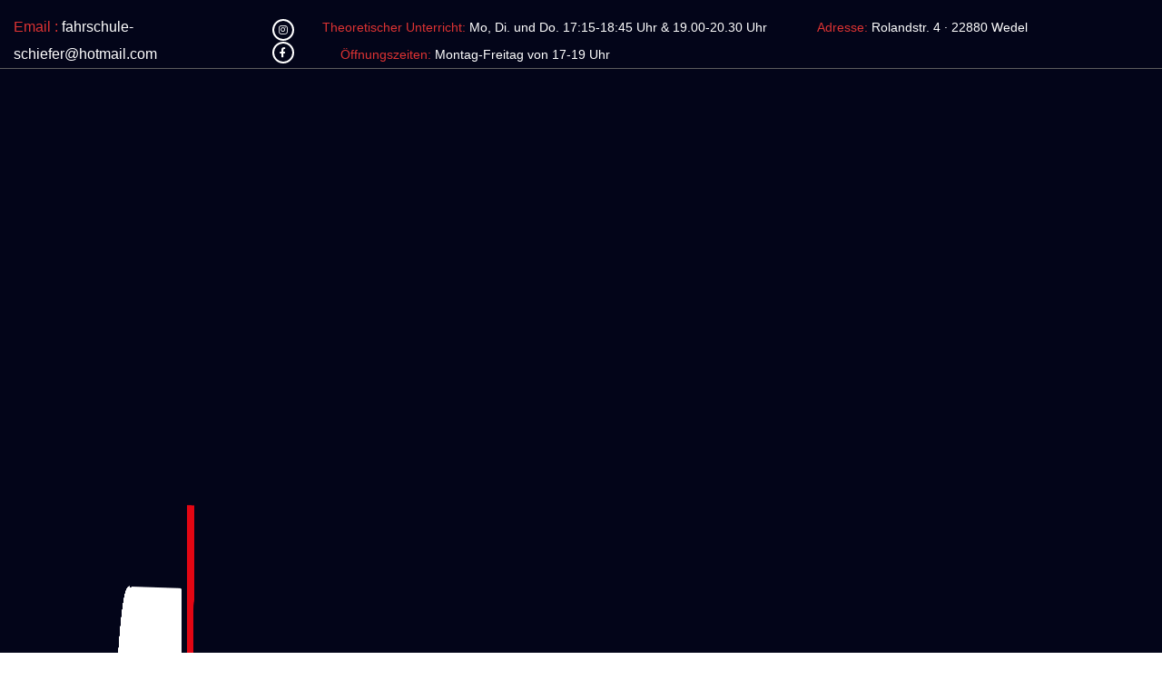

--- FILE ---
content_type: text/html; charset=UTF-8
request_url: https://fahrschule-schiefer.de/mc-events/thema-8-12/
body_size: 19280
content:
<!doctype html><html lang="de"><head><script data-no-optimize="1">var litespeed_docref=sessionStorage.getItem("litespeed_docref");litespeed_docref&&(Object.defineProperty(document,"referrer",{get:function(){return litespeed_docref}}),sessionStorage.removeItem("litespeed_docref"));</script> <meta charset="UTF-8"><link data-optimized="2" rel="stylesheet" href="https://fahrschule-schiefer.de/wp-content/litespeed/css/31dc12a8926d304314ce510ed31751f3.css?ver=f4fa4" /><meta name="viewport" content="width=device-width, initial-scale=1"><link rel="profile" href="https://gmpg.org/xfn/11"><title>Thema 8 &#8211; Fahrschule Schiefer</title><meta name='robots' content='max-image-preview:large' /><link rel='dns-prefetch' href='//www.googletagmanager.com' /><link rel='dns-prefetch' href='//fonts.googleapis.com' /><link rel="alternate" type="application/rss+xml" title="Fahrschule Schiefer &raquo; Feed" href="https://fahrschule-schiefer.de/feed/" /><link rel="alternate" type="application/rss+xml" title="Fahrschule Schiefer &raquo; Kommentar-Feed" href="https://fahrschule-schiefer.de/comments/feed/" /><link rel="alternate" title="oEmbed (JSON)" type="application/json+oembed" href="https://fahrschule-schiefer.de/wp-json/oembed/1.0/embed?url=https%3A%2F%2Ffahrschule-schiefer.de%2Fmc-events%2Fthema-8-12%2F" /><link rel="alternate" title="oEmbed (XML)" type="text/xml+oembed" href="https://fahrschule-schiefer.de/wp-json/oembed/1.0/embed?url=https%3A%2F%2Ffahrschule-schiefer.de%2Fmc-events%2Fthema-8-12%2F&#038;format=xml" /><style id='wp-img-auto-sizes-contain-inline-css' type='text/css'>img:is([sizes=auto i],[sizes^="auto," i]){contain-intrinsic-size:3000px 1500px}
/*# sourceURL=wp-img-auto-sizes-contain-inline-css */</style><style id='global-styles-inline-css' type='text/css'>:root{--wp--preset--aspect-ratio--square: 1;--wp--preset--aspect-ratio--4-3: 4/3;--wp--preset--aspect-ratio--3-4: 3/4;--wp--preset--aspect-ratio--3-2: 3/2;--wp--preset--aspect-ratio--2-3: 2/3;--wp--preset--aspect-ratio--16-9: 16/9;--wp--preset--aspect-ratio--9-16: 9/16;--wp--preset--color--black: #000000;--wp--preset--color--cyan-bluish-gray: #abb8c3;--wp--preset--color--white: #ffffff;--wp--preset--color--pale-pink: #f78da7;--wp--preset--color--vivid-red: #cf2e2e;--wp--preset--color--luminous-vivid-orange: #ff6900;--wp--preset--color--luminous-vivid-amber: #fcb900;--wp--preset--color--light-green-cyan: #7bdcb5;--wp--preset--color--vivid-green-cyan: #00d084;--wp--preset--color--pale-cyan-blue: #8ed1fc;--wp--preset--color--vivid-cyan-blue: #0693e3;--wp--preset--color--vivid-purple: #9b51e0;--wp--preset--gradient--vivid-cyan-blue-to-vivid-purple: linear-gradient(135deg,rgb(6,147,227) 0%,rgb(155,81,224) 100%);--wp--preset--gradient--light-green-cyan-to-vivid-green-cyan: linear-gradient(135deg,rgb(122,220,180) 0%,rgb(0,208,130) 100%);--wp--preset--gradient--luminous-vivid-amber-to-luminous-vivid-orange: linear-gradient(135deg,rgb(252,185,0) 0%,rgb(255,105,0) 100%);--wp--preset--gradient--luminous-vivid-orange-to-vivid-red: linear-gradient(135deg,rgb(255,105,0) 0%,rgb(207,46,46) 100%);--wp--preset--gradient--very-light-gray-to-cyan-bluish-gray: linear-gradient(135deg,rgb(238,238,238) 0%,rgb(169,184,195) 100%);--wp--preset--gradient--cool-to-warm-spectrum: linear-gradient(135deg,rgb(74,234,220) 0%,rgb(151,120,209) 20%,rgb(207,42,186) 40%,rgb(238,44,130) 60%,rgb(251,105,98) 80%,rgb(254,248,76) 100%);--wp--preset--gradient--blush-light-purple: linear-gradient(135deg,rgb(255,206,236) 0%,rgb(152,150,240) 100%);--wp--preset--gradient--blush-bordeaux: linear-gradient(135deg,rgb(254,205,165) 0%,rgb(254,45,45) 50%,rgb(107,0,62) 100%);--wp--preset--gradient--luminous-dusk: linear-gradient(135deg,rgb(255,203,112) 0%,rgb(199,81,192) 50%,rgb(65,88,208) 100%);--wp--preset--gradient--pale-ocean: linear-gradient(135deg,rgb(255,245,203) 0%,rgb(182,227,212) 50%,rgb(51,167,181) 100%);--wp--preset--gradient--electric-grass: linear-gradient(135deg,rgb(202,248,128) 0%,rgb(113,206,126) 100%);--wp--preset--gradient--midnight: linear-gradient(135deg,rgb(2,3,129) 0%,rgb(40,116,252) 100%);--wp--preset--font-size--small: 13px;--wp--preset--font-size--medium: 20px;--wp--preset--font-size--large: 36px;--wp--preset--font-size--x-large: 42px;--wp--preset--spacing--20: 0.44rem;--wp--preset--spacing--30: 0.67rem;--wp--preset--spacing--40: 1rem;--wp--preset--spacing--50: 1.5rem;--wp--preset--spacing--60: 2.25rem;--wp--preset--spacing--70: 3.38rem;--wp--preset--spacing--80: 5.06rem;--wp--preset--shadow--natural: 6px 6px 9px rgba(0, 0, 0, 0.2);--wp--preset--shadow--deep: 12px 12px 50px rgba(0, 0, 0, 0.4);--wp--preset--shadow--sharp: 6px 6px 0px rgba(0, 0, 0, 0.2);--wp--preset--shadow--outlined: 6px 6px 0px -3px rgb(255, 255, 255), 6px 6px rgb(0, 0, 0);--wp--preset--shadow--crisp: 6px 6px 0px rgb(0, 0, 0);}:where(.is-layout-flex){gap: 0.5em;}:where(.is-layout-grid){gap: 0.5em;}body .is-layout-flex{display: flex;}.is-layout-flex{flex-wrap: wrap;align-items: center;}.is-layout-flex > :is(*, div){margin: 0;}body .is-layout-grid{display: grid;}.is-layout-grid > :is(*, div){margin: 0;}:where(.wp-block-columns.is-layout-flex){gap: 2em;}:where(.wp-block-columns.is-layout-grid){gap: 2em;}:where(.wp-block-post-template.is-layout-flex){gap: 1.25em;}:where(.wp-block-post-template.is-layout-grid){gap: 1.25em;}.has-black-color{color: var(--wp--preset--color--black) !important;}.has-cyan-bluish-gray-color{color: var(--wp--preset--color--cyan-bluish-gray) !important;}.has-white-color{color: var(--wp--preset--color--white) !important;}.has-pale-pink-color{color: var(--wp--preset--color--pale-pink) !important;}.has-vivid-red-color{color: var(--wp--preset--color--vivid-red) !important;}.has-luminous-vivid-orange-color{color: var(--wp--preset--color--luminous-vivid-orange) !important;}.has-luminous-vivid-amber-color{color: var(--wp--preset--color--luminous-vivid-amber) !important;}.has-light-green-cyan-color{color: var(--wp--preset--color--light-green-cyan) !important;}.has-vivid-green-cyan-color{color: var(--wp--preset--color--vivid-green-cyan) !important;}.has-pale-cyan-blue-color{color: var(--wp--preset--color--pale-cyan-blue) !important;}.has-vivid-cyan-blue-color{color: var(--wp--preset--color--vivid-cyan-blue) !important;}.has-vivid-purple-color{color: var(--wp--preset--color--vivid-purple) !important;}.has-black-background-color{background-color: var(--wp--preset--color--black) !important;}.has-cyan-bluish-gray-background-color{background-color: var(--wp--preset--color--cyan-bluish-gray) !important;}.has-white-background-color{background-color: var(--wp--preset--color--white) !important;}.has-pale-pink-background-color{background-color: var(--wp--preset--color--pale-pink) !important;}.has-vivid-red-background-color{background-color: var(--wp--preset--color--vivid-red) !important;}.has-luminous-vivid-orange-background-color{background-color: var(--wp--preset--color--luminous-vivid-orange) !important;}.has-luminous-vivid-amber-background-color{background-color: var(--wp--preset--color--luminous-vivid-amber) !important;}.has-light-green-cyan-background-color{background-color: var(--wp--preset--color--light-green-cyan) !important;}.has-vivid-green-cyan-background-color{background-color: var(--wp--preset--color--vivid-green-cyan) !important;}.has-pale-cyan-blue-background-color{background-color: var(--wp--preset--color--pale-cyan-blue) !important;}.has-vivid-cyan-blue-background-color{background-color: var(--wp--preset--color--vivid-cyan-blue) !important;}.has-vivid-purple-background-color{background-color: var(--wp--preset--color--vivid-purple) !important;}.has-black-border-color{border-color: var(--wp--preset--color--black) !important;}.has-cyan-bluish-gray-border-color{border-color: var(--wp--preset--color--cyan-bluish-gray) !important;}.has-white-border-color{border-color: var(--wp--preset--color--white) !important;}.has-pale-pink-border-color{border-color: var(--wp--preset--color--pale-pink) !important;}.has-vivid-red-border-color{border-color: var(--wp--preset--color--vivid-red) !important;}.has-luminous-vivid-orange-border-color{border-color: var(--wp--preset--color--luminous-vivid-orange) !important;}.has-luminous-vivid-amber-border-color{border-color: var(--wp--preset--color--luminous-vivid-amber) !important;}.has-light-green-cyan-border-color{border-color: var(--wp--preset--color--light-green-cyan) !important;}.has-vivid-green-cyan-border-color{border-color: var(--wp--preset--color--vivid-green-cyan) !important;}.has-pale-cyan-blue-border-color{border-color: var(--wp--preset--color--pale-cyan-blue) !important;}.has-vivid-cyan-blue-border-color{border-color: var(--wp--preset--color--vivid-cyan-blue) !important;}.has-vivid-purple-border-color{border-color: var(--wp--preset--color--vivid-purple) !important;}.has-vivid-cyan-blue-to-vivid-purple-gradient-background{background: var(--wp--preset--gradient--vivid-cyan-blue-to-vivid-purple) !important;}.has-light-green-cyan-to-vivid-green-cyan-gradient-background{background: var(--wp--preset--gradient--light-green-cyan-to-vivid-green-cyan) !important;}.has-luminous-vivid-amber-to-luminous-vivid-orange-gradient-background{background: var(--wp--preset--gradient--luminous-vivid-amber-to-luminous-vivid-orange) !important;}.has-luminous-vivid-orange-to-vivid-red-gradient-background{background: var(--wp--preset--gradient--luminous-vivid-orange-to-vivid-red) !important;}.has-very-light-gray-to-cyan-bluish-gray-gradient-background{background: var(--wp--preset--gradient--very-light-gray-to-cyan-bluish-gray) !important;}.has-cool-to-warm-spectrum-gradient-background{background: var(--wp--preset--gradient--cool-to-warm-spectrum) !important;}.has-blush-light-purple-gradient-background{background: var(--wp--preset--gradient--blush-light-purple) !important;}.has-blush-bordeaux-gradient-background{background: var(--wp--preset--gradient--blush-bordeaux) !important;}.has-luminous-dusk-gradient-background{background: var(--wp--preset--gradient--luminous-dusk) !important;}.has-pale-ocean-gradient-background{background: var(--wp--preset--gradient--pale-ocean) !important;}.has-electric-grass-gradient-background{background: var(--wp--preset--gradient--electric-grass) !important;}.has-midnight-gradient-background{background: var(--wp--preset--gradient--midnight) !important;}.has-small-font-size{font-size: var(--wp--preset--font-size--small) !important;}.has-medium-font-size{font-size: var(--wp--preset--font-size--medium) !important;}.has-large-font-size{font-size: var(--wp--preset--font-size--large) !important;}.has-x-large-font-size{font-size: var(--wp--preset--font-size--x-large) !important;}
/*# sourceURL=global-styles-inline-css */</style><style id='classic-theme-styles-inline-css' type='text/css'>/*! This file is auto-generated */
.wp-block-button__link{color:#fff;background-color:#32373c;border-radius:9999px;box-shadow:none;text-decoration:none;padding:calc(.667em + 2px) calc(1.333em + 2px);font-size:1.125em}.wp-block-file__button{background:#32373c;color:#fff;text-decoration:none}
/*# sourceURL=/wp-includes/css/classic-themes.min.css */</style><style id='bedriver-style-inline-css' type='text/css'>.page-content-wrap-8345{padding-top:120px;padding-bottom:120px;background-color:#ffffff;}.page-content-inner-8345{background-color:#ffffff;}.page-content-inner-8345 .entry-content{color:#5f5f5f;}
html,body{font-family:Poppins,sans-serif;}p,body{font-size:16px;font-weight:normal;}:root{--body-font:Poppins,sans-serif;}h1,h2,h3,h4,h5,h6{font-family:Jost,sans-serif;font-weight:normal;}:root{--heading-font:Jost,sans-serif;}:root{--main-color-one:#dd3333;--secondary-color:#030519;--heading-color:#030519;--paragraph-color:#585858;}.preloader-inner{background-color:#ffffff;}.about-bg{background-image:url(http://themebuz.com/wp/bedrive/wp-content/uploads/2022/03/inner-cover-1.png);background-position:center bottom;background-repeat:no-repeat;background-size:cover;background-attachment:scroll;}.about-us-section-area.about-bg:before{background-color:rgba(3,5,25,0.9);}.footer-style .footer-wrap.bg-image{background-image:url(http://themebuz.com/wp/bedrive/wp-content/uploads/2022/03/footer-bg.png);background-position:center bottom;background-repeat:no-repeat;background-size:cover;background-attachment:scroll;}.footer-style .footer-wrap .footer-top{padding-top:60px;}.footer-style-01 .footer-wrap .subscribe-bg{background-image:url(http://themebuz.com/wp/bedrive/wp-content/uploads/2022/03/footer-bg.png);background-position:center bottom;background-repeat:no-repeat;background-size:cover;background-attachment:scroll;}.footer-style-01 .footer-wrap{}.footer-style-01 .footer-wrap .footer-top{}.footer-wrap .copyright-wrap{}.footer-style-01 .footer-wrap .copyright-wrap{padding-top:60px;padding-bottom:60px;}.footer-style-02 .footer-wrap .copyright-wrap{}.navbar.navbar-area.navbar-expand-lg.navigation-style-01.navbar-default .custom-container .navbar-collapse .navbar-nav li a,.navbar.navbar-area.navbar-expand-lg.navigation-style-01.navbar-default .custom-container .navbar-collapse .navbar-nav li.menu-item-has-children:before{color:#fff;}.navbar.navbar-area.navbar-expand-lg.navigation-style-01.navbar-default .custom-container .navbar-collapse .navbar-nav li a:hover,.navbar.navbar-area.navbar-expand-lg.navigation-style-01.navbar-default .custom-container .navbar-collapse .navbar-nav li:hover a,.navbar.navbar-area.navbar-expand-lg.navigation-style-01.navbar-default .custom-container .navbar-collapse .navbar-nav li:hover.menu-item-has-children:before{color:#fff;}.navbar.navbar-area.navbar-expand-lg.navigation-style-01.navbar-default,.navbar.navbar-area.navbar-expand-lg.navigation-style-01.navbar-default .custom-container{background-color:#030519;}.navbar.navbar-area.navbar-expand-lg.navigation-style-01.navbar-default .custom-container .navbar-collapse .navbar-nav li.menu-item-has-children .sub-menu li a{background-color:#fff;color:#19232d;}.navbar.navbar-area.navbar-expand-lg.navigation-style-01.navbar-default .custom-container .navbar-collapse .navbar-nav li.menu-item-has-children .sub-menu li:hover a{background-color:#19232d;color:#fff;}.navbar-area.navbar-default .custom-container .navbar-collapse .navbar-nav li a:hover,.navbar-area.navbar-default .custom-container .navbar-collapse .navbar-nav li:hover a,.navbar-area.navbar-default .custom-container .navbar-collapse .navbar-nav li:hover.menu-item-has-children:before{color:#fff;}.navbar-area.navbar-default .custom-container .navbar-collapse .navbar-nav li.menu-item-has-children .sub-menu{border-bottom-color:#19232d;}.page-wrapper .header-bottom-area{background-color:transparent;color:#fff;}.page-wrapper .header-bottom-area .social-icon ul li,.page-wrapper .header-bottom-area .top-social-icon li,.page-wrapper .header-bottom-area .top-link li,.page-wrapper .header-bottom-area .info-items li{color:#fff;}.page-wrapper .header-bottom-area .social-icon ul li:hover,.page-wrapper .header-bottom-area .top-social-icon li:hover,.page-wrapper .header-bottom-area .top-link li:hover,.page-wrapper .header-bottom-area .info-items li:hover{color:#fbcd21;}.page-wrapper .header-bottom-area .social-icon li i,.page-wrapper .header-bottom-area .info-items li i{color:#fbcd21;}.page-wrapper .navbar-collapse .main-menu li a{color:#19232D;}.page-wrapper .nav-menu-wrap{background-color:#fff;}.page-wrapper .navbar-collapse .main-menu li .sub-menu{background-color:#fbcd21;}.page-wrapper .navbar-collapse .main-menu li .sub-menu li a{color:#19232D;}.page-wrapper .navbar-collapse .main-menu li .sub-menu li a:hover{color:#fff;}.page-wrapper .navbar-collapse .main-menu li a:hover{color:#fbcd21;}.page-wrapper .btn-wrap .boxed-btn{background-color:#fbcd21;color:#1F2E3C;}.page-wrapper .btn-wrap .boxed-btn:hover{color:#fbcd21;background-color:transparent;}.page-wrapper .header-social li a{background-color:#fff;color:#fbcd21;}.page-wrapper .header-social li a:hover{color:#fff;background-color:#fbcd21;}.header-style-02 .navbar-area.navigation-style-02 .custom-container .navbar-collapse .navbar-nav li a,.header-style-02 .navbar-area.navigation-style-02 .custom-container .navbar-collapse .navbar-nav li.menu-item-has-children:before{color:#19232D;}.header-style-02 .navbar-area.navigation-style-02 .custom-container .navbar-collapse .navbar-nav li a:hover,.header-style-02 .navbar-area.navigation-style-02 .custom-container .navbar-collapse .navbar-nav li:hover a,.header-style-02 .navbar-area.navigation-style-02 .custom-container .navbar-collapse .navbar-nav li:hover.menu-item-has-children:before{color:#fbcd21;}.header-style-02 .navbar-area.navigation-style-02{background-color:transparent;}.header-style-02 .navbar-area.navigation-style-02 .custom-container .navbar-collapse .navbar-nav li.menu-item-has-children .sub-menu li a{background-color:#fff;color:#19232d;}.header-style-02 .navbar-area.navigation-style-02 .custom-container .navbar-collapse .navbar-nav li.menu-item-has-children .sub-menu li:hover a{background-color:#fbcd21;color:#fff;}.header-style-02 .navbar-area.navigation-style-02 .custom-container .navbar-collapse .navbar-nav li a:hover,.header-style-02 .navbar-area.navigation-style-02 .custom-container .navbar-collapse .navbar-nav li:hover a,.header-style-02 .navbar-area.navigation-style-02 .custom-container .navbar-collapse .navbar-nav li:hover.menu-item-has-children:before{color:#fbcd21;}.header-style-02 .navbar-area.navigation-style-02 .custom-container .navbar-collapse .navbar-nav li.menu-item-has-children .sub-menu{border-bottom-color:#fbcd21;}.header-style-02 .navbar-area.navigation-style-02 .custom-container .nav-right-content .social-icon ul li a,.header-style-02 .navbar-area.navigation-style-02 .custom-container .nav-right-content .top-social-icon li a,.header-style-02 .navbar-area.navigation-style-02 .custom-container .nav-right-content .top-link li a,.header-style-02 .navbar-area.navigation-style-02 .custom-container .nav-right-content .info-items li a{color:#19232D;}.header-style-02 .navbar-area.navigation-style-02 .custom-container .nav-right-content .social-icon ul li a:hover,.header-style-02 .navbar-area.navigation-style-02 .custom-container .nav-right-content .top-social-icon li a:hover,.header-style-02 .navbar-area.navigation-style-02 .custom-container .nav-right-content .top-link li a:hover,.header-style-02 .navbar-area.navigation-style-02 .custom-container .nav-right-content .info-items li a:hover{color:#fbcd21;}.header-style-02 .navbar-area.navigation-style-02 .custom-container .nav-right-content .social-icon li i,.header-style-02 .navbar-area.navigation-style-02 .custom-container .nav-right-content .info-items li i{color:#19232D;}.header-style-02 .btn-wrap .boxed-btn{background-color:#fbcd21;color:#19232D;}.header-style-02 .btn-wrap .boxed-btn:hover{color:#19232D;background-color:transparent;}.header-style-03 .navbar-area.navigation-style-02 .custom-container .navbar-collapse .navbar-nav li a,.header-style-03 .navbar-area.navigation-style-02 .custom-container .navbar-collapse .navbar-nav li.menu-item-has-children:before{}.header-style-03 .navbar-area.navigation-style-02 .custom-container .navbar-collapse .navbar-nav li a:hover,.header-style-03 .navbar-area.navigation-style-02 .custom-container .navbar-collapse .navbar-nav li:hover a,.header-style-03 .navbar-area.navigation-style-02 .custom-container .navbar-collapse .navbar-nav li:hover.menu-item-has-children:before{}.header-style-03 .navbar-area.navigation-style-02{}.header-style-03 .navbar-area.navigation-style-02 .custom-container .navbar-collapse .navbar-nav li.menu-item-has-children .sub-menu li a{}.header-style-03 .navbar-area.navigation-style-02 .custom-container .navbar-collapse .navbar-nav li.menu-item-has-children .sub-menu li:hover a{}.header-style-03 .navbar-area.navigation-style-02 .custom-container .navbar-collapse .navbar-nav li a:hover,.header-style-03 .navbar-area.navigation-style-02 .custom-container .navbar-collapse .navbar-nav li:hover a,.header-style-03 .navbar-area.navigation-style-02 .custom-container .navbar-collapse .navbar-nav li:hover.menu-item-has-children:before{}.header-style-03 .navbar-area.navigation-style-02 .custom-container .navbar-collapse .navbar-nav li.menu-item-has-children .sub-menu{}.header-style-03 .navbar-area.navigation-style-02 .custom-container .nav-right-content ul li a .icon i:hover{}.header-style-03 .navbar-area.navigation-style-02 .custom-container .nav-right-content ul li a .icon i{}.header-style-03 .btn-wrap .boxed-btn{background-color:#fbcd21;}.header-style-03 .btn-wrap .boxed-btn:hover{}.widget .widget-headline.style-01,.widget_rss ul li a.rsswidget{color:#19232D;}.widget .widget-headline:after{background-color:transparent;}.widget ul li a,.widget ul li,.widget p,.widget .table td,.widget .table th,.widget caption,.widget .wp-calendar-nav-prev a,.widget_tag_cloud .tagcloud a,.calendar_wrap table td,.calendar_wrap table tr,.widget_categories ul li a:before{color:#19232d;}.footer-style .footer-wrap{background-color:#19232D;}.footer-style .footer-wrap .footer-top{border-bottom-color:rgba(114,108,148,0.2);}.widget.footer-widget p,.widget.footer-widget.widget_calendar caption,.widget.footer-widget.widget_calendar th,.widget.footer-widget.widget_calendar td,.footer-widget.widget p,.footer-widget.widget a,.footer-widget.widget,.widget.footer-widget ul li a,.widget.footer-widget ul li,.widget_tag_cloud.footer-widget .tagcloud a{color:#fff;}.footer-widget.widget a:hover,.widget.footer-widget ul li a:hover,.widget_tag_cloud.footer-widget .tagcloud a:hover{color:#fbcd21;}.widget.footer-widget .widget-headline,.widget.footer-widget .widget-headline a,footer-widget.widget_rss ul li a.rsswidget,.footer-widget.widget .theme-recent-post-wrap li.theme-recent-post-item .content .title>a{color:#fff;}.footer-widget.widget_tag_cloud .tagcloud a:hover{color:#fff;background-color:#19232d;border-color:#19232d;}.footer-style .footer-wrap .copyright-wrap{background-color:transparent;}.footer-style .copyright-wrap .copyright-content{color:#fff;}.footer-style-01 .footer-nav-widget .widget-headline{color:#fbcd21;}.footer-style-01 .about-us-widget p,.footer-style-01 .footer-nav-widget p{color:#fff;}.footer-style-01 .footer-wrap{background-color:transparent;}.footer-style-01 .footer-wrap{border-bottom-color:rgba(114,108,148,0.2);}.footer-style-01 .widget.footer-widget p,.footer-style-01 .widget.footer-widget.widget_calendar caption,.footer-style-01 .widget.footer-widget.widget_calendar th,.footer-style-01 .widget.footer-widget.widget_calendar td,.footer-style-01 .footer-widget.widget p,.footer-style-01 .footer-widget.widget a,.footer-style-01 .footer-widget.widget,.footer-style-01 .widget.footer-widget ul li a,.footer-style-01 .widget.footer-widget ul li,.footer-style-01 .widget_tag_cloud.footer-widget .tagcloud a{color:rgba(255,255,255,0.8);}.footer-style-01 .footer-widget.widget a:hover,.footer-style-01 .widget.footer-widget ul li a:hover,.footer-style-01 .widget_tag_cloud.footer-widget .tagcloud a:hover{color:#fbcd21;}.footer-style-01 .widget.footer-widget .widget-headline,.footer-style-01 .widget.footer-widget .widget-headline a,.footer-style-01 .footer-widget.widget_rss ul li a.rsswidget,.footer-style-01 .footer-widget.widget .theme-recent-post-wrap li.theme-recent-post-item .content .title>a{color:rgba(255,255,255,0.9);}.footer-style-01 .footer-widget.widget_tag_cloud .tagcloud a:hover{color:#fff;background-color:transparent;border-color:#fff;}.footer-style-01 .copyright-menu li{}.footer-style-01 .copyright-wrap-inner .social_share li a{}.footer-style-01 .copyright-wrap-inner .social_share li:hover a{}.footer-style-01 .footer-wrap .copyright-wrap{background-color:transparent;}.footer-style-01 .copyright-wrap .copyright-wrap-inner .copyright-text{color:rgba(255,255,255,0.8);}.error_page_content_area{background-color:#ffffff;padding-top:120px;padding-bottom:120px;}.blog-page-content-area{background-color:#fff;}.blog-content-page{background-color:#fff;padding-top:120px;}.archive-page-content-area{background-color:#fff;padding-top:120px;padding-bottom:120px;}.search-page-content-area{background-color:#fff;padding-top:120px;padding-bottom:120px;}.service-details-page{}
/*# sourceURL=bedriver-style-inline-css */</style><style id='my-calendar-style-inline-css' type='text/css'>/* Styles by My Calendar - Joseph C Dolson https://www.joedolson.com/ */

.mc-main .mc_general .event-title, .mc-main .mc_general .event-title a { background: #243f82 !important; color: #ffffff !important; }
.mc-main .mc_general .event-title a:hover, .mc-main .mc_general .event-title a:focus { background: #000c4f !important;}
.mc-main {--primary-dark: #313233; --primary-light: #fff; --secondary-light: #fff; --secondary-dark: #000; --highlight-dark: #666; --highlight-light: #efefef; --category-mc_general: #243f82; }
/*# sourceURL=my-calendar-style-inline-css */</style> <script id="cookie-law-info-js-extra" type="litespeed/javascript">var _ckyConfig={"_ipData":[],"_assetsURL":"https://fahrschule-schiefer.de/wp-content/plugins/cookie-law-info/lite/frontend/images/","_publicURL":"https://fahrschule-schiefer.de","_expiry":"365","_categories":[{"name":"Notwendige","slug":"necessary","isNecessary":!0,"ccpaDoNotSell":!0,"cookies":[],"active":!0,"defaultConsent":{"gdpr":!0,"ccpa":!0}},{"name":"Funktionale","slug":"functional","isNecessary":!1,"ccpaDoNotSell":!0,"cookies":[],"active":!0,"defaultConsent":{"gdpr":!1,"ccpa":!1}},{"name":"Analyse","slug":"analytics","isNecessary":!1,"ccpaDoNotSell":!0,"cookies":[],"active":!0,"defaultConsent":{"gdpr":!1,"ccpa":!1}},{"name":"Leistungs","slug":"performance","isNecessary":!1,"ccpaDoNotSell":!0,"cookies":[],"active":!0,"defaultConsent":{"gdpr":!1,"ccpa":!1}},{"name":"Werbe","slug":"advertisement","isNecessary":!1,"ccpaDoNotSell":!0,"cookies":[],"active":!0,"defaultConsent":{"gdpr":!1,"ccpa":!1}}],"_activeLaw":"gdpr","_rootDomain":"","_block":"1","_showBanner":"1","_bannerConfig":{"settings":{"type":"box","position":"bottom-left","applicableLaw":"gdpr"},"behaviours":{"reloadBannerOnAccept":!1,"loadAnalyticsByDefault":!1,"animations":{"onLoad":"animate","onHide":"sticky"}},"config":{"revisitConsent":{"status":!0,"tag":"revisit-consent","position":"bottom-left","meta":{"url":"#"},"styles":{"background-color":"#0056A7"},"elements":{"title":{"type":"text","tag":"revisit-consent-title","status":!0,"styles":{"color":"#0056a7"}}}},"preferenceCenter":{"toggle":{"status":!0,"tag":"detail-category-toggle","type":"toggle","states":{"active":{"styles":{"background-color":"#1863DC"}},"inactive":{"styles":{"background-color":"#D0D5D2"}}}}},"categoryPreview":{"status":!1,"toggle":{"status":!0,"tag":"detail-category-preview-toggle","type":"toggle","states":{"active":{"styles":{"background-color":"#1863DC"}},"inactive":{"styles":{"background-color":"#D0D5D2"}}}}},"videoPlaceholder":{"status":!0,"styles":{"background-color":"#000000","border-color":"#000000","color":"#ffffff"}},"readMore":{"status":!1,"tag":"readmore-button","type":"link","meta":{"noFollow":!0,"newTab":!0},"styles":{"color":"#1863DC","background-color":"transparent","border-color":"transparent"}},"auditTable":{"status":!0},"optOption":{"status":!0,"toggle":{"status":!0,"tag":"optout-option-toggle","type":"toggle","states":{"active":{"styles":{"background-color":"#1863dc"}},"inactive":{"styles":{"background-color":"#FFFFFF"}}}}}}},"_version":"3.1.1","_logConsent":"1","_tags":[{"tag":"accept-button","styles":{"color":"#FFFFFF","background-color":"#1863DC","border-color":"#1863DC"}},{"tag":"reject-button","styles":{"color":"#1863DC","background-color":"transparent","border-color":"#1863DC"}},{"tag":"settings-button","styles":{"color":"#1863DC","background-color":"transparent","border-color":"#1863DC"}},{"tag":"readmore-button","styles":{"color":"#1863DC","background-color":"transparent","border-color":"transparent"}},{"tag":"donotsell-button","styles":{"color":"#1863DC","background-color":"transparent","border-color":"transparent"}},{"tag":"accept-button","styles":{"color":"#FFFFFF","background-color":"#1863DC","border-color":"#1863DC"}},{"tag":"revisit-consent","styles":{"background-color":"#0056A7"}}],"_shortCodes":[{"key":"cky_readmore","content":"\u003Ca href=\"#\" class=\"cky-policy\" aria-label=\"Cookie-Richtlinie\" target=\"_blank\" rel=\"noopener\" data-cky-tag=\"readmore-button\"\u003ECookie-Richtlinie\u003C/a\u003E","tag":"readmore-button","status":!1,"attributes":{"rel":"nofollow","target":"_blank"}},{"key":"cky_show_desc","content":"\u003Cbutton class=\"cky-show-desc-btn\" data-cky-tag=\"show-desc-button\" aria-label=\"Mehr zeigen\"\u003EMehr zeigen\u003C/button\u003E","tag":"show-desc-button","status":!0,"attributes":[]},{"key":"cky_hide_desc","content":"\u003Cbutton class=\"cky-show-desc-btn\" data-cky-tag=\"hide-desc-button\" aria-label=\"Weniger zeigen\"\u003EWeniger zeigen\u003C/button\u003E","tag":"hide-desc-button","status":!0,"attributes":[]},{"key":"cky_category_toggle_label","content":"[cky_{{status}}_category_label] [cky_preference_{{category_slug}}_title]","tag":"","status":!0,"attributes":[]},{"key":"cky_enable_category_label","content":"Erm\u00f6glichen","tag":"","status":!0,"attributes":[]},{"key":"cky_disable_category_label","content":"Deaktivieren","tag":"","status":!0,"attributes":[]},{"key":"cky_video_placeholder","content":"\u003Cdiv class=\"video-placeholder-normal\" data-cky-tag=\"video-placeholder\" id=\"[UNIQUEID]\"\u003E\u003Cp class=\"video-placeholder-text-normal\" data-cky-tag=\"placeholder-title\"\u003EBitte akzeptieren Sie die Cookie-Einwilligung\u003C/p\u003E\u003C/div\u003E","tag":"","status":!0,"attributes":[]},{"key":"cky_enable_optout_label","content":"Erm\u00f6glichen","tag":"","status":!0,"attributes":[]},{"key":"cky_disable_optout_label","content":"Deaktivieren","tag":"","status":!0,"attributes":[]},{"key":"cky_optout_toggle_label","content":"[cky_{{status}}_optout_label] [cky_optout_option_title]","tag":"","status":!0,"attributes":[]},{"key":"cky_optout_option_title","content":"Verkaufen oder teilen Sie meine pers\u00f6nlichen Daten nicht","tag":"","status":!0,"attributes":[]},{"key":"cky_optout_close_label","content":"Nah dran","tag":"","status":!0,"attributes":[]}],"_rtl":"","_providersToBlock":[]};var _ckyStyles={"css":".cky-overlay{background: #000000; opacity: 0.4; position: fixed; top: 0; left: 0; width: 100%; height: 100%; z-index: 99999999;}.cky-hide{display: none;}.cky-btn-revisit-wrapper{display: flex; align-items: center; justify-content: center; background: #0056a7; width: 45px; height: 45px; border-radius: 50%; position: fixed; z-index: 999999; cursor: pointer;}.cky-revisit-bottom-left{bottom: 15px; left: 15px;}.cky-revisit-bottom-right{bottom: 15px; right: 15px;}.cky-btn-revisit-wrapper .cky-btn-revisit{display: flex; align-items: center; justify-content: center; background: none; border: none; cursor: pointer; position: relative; margin: 0; padding: 0;}.cky-btn-revisit-wrapper .cky-btn-revisit img{max-width: fit-content; margin: 0; height: 30px; width: 30px;}.cky-revisit-bottom-left:hover::before{content: attr(data-tooltip); position: absolute; background: #4e4b66; color: #ffffff; left: calc(100% + 7px); font-size: 12px; line-height: 16px; width: max-content; padding: 4px 8px; border-radius: 4px;}.cky-revisit-bottom-left:hover::after{position: absolute; content: \"\"; border: 5px solid transparent; left: calc(100% + 2px); border-left-width: 0; border-right-color: #4e4b66;}.cky-revisit-bottom-right:hover::before{content: attr(data-tooltip); position: absolute; background: #4e4b66; color: #ffffff; right: calc(100% + 7px); font-size: 12px; line-height: 16px; width: max-content; padding: 4px 8px; border-radius: 4px;}.cky-revisit-bottom-right:hover::after{position: absolute; content: \"\"; border: 5px solid transparent; right: calc(100% + 2px); border-right-width: 0; border-left-color: #4e4b66;}.cky-revisit-hide{display: none;}.cky-consent-container{position: fixed; width: 440px; box-sizing: border-box; z-index: 9999999; border-radius: 6px;}.cky-consent-container .cky-consent-bar{background: #ffffff; border: 1px solid; padding: 20px 26px; box-shadow: 0 -1px 10px 0 #acabab4d; border-radius: 6px;}.cky-box-bottom-left{bottom: 40px; left: 40px;}.cky-box-bottom-right{bottom: 40px; right: 40px;}.cky-box-top-left{top: 40px; left: 40px;}.cky-box-top-right{top: 40px; right: 40px;}.cky-custom-brand-logo-wrapper .cky-custom-brand-logo{width: 100px; height: auto; margin: 0 0 12px 0;}.cky-notice .cky-title{color: #212121; font-weight: 700; font-size: 18px; line-height: 24px; margin: 0 0 12px 0;}.cky-notice-des *,.cky-preference-content-wrapper *,.cky-accordion-header-des *,.cky-gpc-wrapper .cky-gpc-desc *{font-size: 14px;}.cky-notice-des{color: #212121; font-size: 14px; line-height: 24px; font-weight: 400;}.cky-notice-des img{height: 25px; width: 25px;}.cky-consent-bar .cky-notice-des p,.cky-gpc-wrapper .cky-gpc-desc p,.cky-preference-body-wrapper .cky-preference-content-wrapper p,.cky-accordion-header-wrapper .cky-accordion-header-des p,.cky-cookie-des-table li div:last-child p{color: inherit; margin-top: 0;}.cky-notice-des P:last-child,.cky-preference-content-wrapper p:last-child,.cky-cookie-des-table li div:last-child p:last-child,.cky-gpc-wrapper .cky-gpc-desc p:last-child{margin-bottom: 0;}.cky-notice-des a.cky-policy,.cky-notice-des button.cky-policy{font-size: 14px; color: #1863dc; white-space: nowrap; cursor: pointer; background: transparent; border: 1px solid; text-decoration: underline;}.cky-notice-des button.cky-policy{padding: 0;}.cky-notice-des a.cky-policy:focus-visible,.cky-notice-des button.cky-policy:focus-visible,.cky-preference-content-wrapper .cky-show-desc-btn:focus-visible,.cky-accordion-header .cky-accordion-btn:focus-visible,.cky-preference-header .cky-btn-close:focus-visible,.cky-switch input[type=\"checkbox\"]:focus-visible,.cky-footer-wrapper a:focus-visible,.cky-btn:focus-visible{outline: 2px solid #1863dc; outline-offset: 2px;}.cky-btn:focus:not(:focus-visible),.cky-accordion-header .cky-accordion-btn:focus:not(:focus-visible),.cky-preference-content-wrapper .cky-show-desc-btn:focus:not(:focus-visible),.cky-btn-revisit-wrapper .cky-btn-revisit:focus:not(:focus-visible),.cky-preference-header .cky-btn-close:focus:not(:focus-visible),.cky-consent-bar .cky-banner-btn-close:focus:not(:focus-visible){outline: 0;}button.cky-show-desc-btn:not(:hover):not(:active){color: #1863dc; background: transparent;}button.cky-accordion-btn:not(:hover):not(:active),button.cky-banner-btn-close:not(:hover):not(:active),button.cky-btn-revisit:not(:hover):not(:active),button.cky-btn-close:not(:hover):not(:active){background: transparent;}.cky-consent-bar button:hover,.cky-modal.cky-modal-open button:hover,.cky-consent-bar button:focus,.cky-modal.cky-modal-open button:focus{text-decoration: none;}.cky-notice-btn-wrapper{display: flex; justify-content: flex-start; align-items: center; flex-wrap: wrap; margin-top: 16px;}.cky-notice-btn-wrapper .cky-btn{text-shadow: none; box-shadow: none;}.cky-btn{flex: auto; max-width: 100%; font-size: 14px; font-family: inherit; line-height: 24px; padding: 8px; font-weight: 500; margin: 0 8px 0 0; border-radius: 2px; cursor: pointer; text-align: center; text-transform: none; min-height: 0;}.cky-btn:hover{opacity: 0.8;}.cky-btn-customize{color: #1863dc; background: transparent; border: 2px solid #1863dc;}.cky-btn-reject{color: #1863dc; background: transparent; border: 2px solid #1863dc;}.cky-btn-accept{background: #1863dc; color: #ffffff; border: 2px solid #1863dc;}.cky-btn:last-child{margin-right: 0;}@media (max-width: 576px){.cky-box-bottom-left{bottom: 0; left: 0;}.cky-box-bottom-right{bottom: 0; right: 0;}.cky-box-top-left{top: 0; left: 0;}.cky-box-top-right{top: 0; right: 0;}}@media (max-width: 440px){.cky-box-bottom-left, .cky-box-bottom-right, .cky-box-top-left, .cky-box-top-right{width: 100%; max-width: 100%;}.cky-consent-container .cky-consent-bar{padding: 20px 0;}.cky-custom-brand-logo-wrapper, .cky-notice .cky-title, .cky-notice-des, .cky-notice-btn-wrapper{padding: 0 24px;}.cky-notice-des{max-height: 40vh; overflow-y: scroll;}.cky-notice-btn-wrapper{flex-direction: column; margin-top: 0;}.cky-btn{width: 100%; margin: 10px 0 0 0;}.cky-notice-btn-wrapper .cky-btn-customize{order: 2;}.cky-notice-btn-wrapper .cky-btn-reject{order: 3;}.cky-notice-btn-wrapper .cky-btn-accept{order: 1; margin-top: 16px;}}@media (max-width: 352px){.cky-notice .cky-title{font-size: 16px;}.cky-notice-des *{font-size: 12px;}.cky-notice-des, .cky-btn{font-size: 12px;}}.cky-modal.cky-modal-open{display: flex; visibility: visible; -webkit-transform: translate(-50%, -50%); -moz-transform: translate(-50%, -50%); -ms-transform: translate(-50%, -50%); -o-transform: translate(-50%, -50%); transform: translate(-50%, -50%); top: 50%; left: 50%; transition: all 1s ease;}.cky-modal{box-shadow: 0 32px 68px rgba(0, 0, 0, 0.3); margin: 0 auto; position: fixed; max-width: 100%; background: #ffffff; top: 50%; box-sizing: border-box; border-radius: 6px; z-index: 999999999; color: #212121; -webkit-transform: translate(-50%, 100%); -moz-transform: translate(-50%, 100%); -ms-transform: translate(-50%, 100%); -o-transform: translate(-50%, 100%); transform: translate(-50%, 100%); visibility: hidden; transition: all 0s ease;}.cky-preference-center{max-height: 79vh; overflow: hidden; width: 845px; overflow: hidden; flex: 1 1 0; display: flex; flex-direction: column; border-radius: 6px;}.cky-preference-header{display: flex; align-items: center; justify-content: space-between; padding: 22px 24px; border-bottom: 1px solid;}.cky-preference-header .cky-preference-title{font-size: 18px; font-weight: 700; line-height: 24px;}.cky-preference-header .cky-btn-close{margin: 0; cursor: pointer; vertical-align: middle; padding: 0; background: none; border: none; width: auto; height: auto; min-height: 0; line-height: 0; text-shadow: none; box-shadow: none;}.cky-preference-header .cky-btn-close img{margin: 0; height: 10px; width: 10px;}.cky-preference-body-wrapper{padding: 0 24px; flex: 1; overflow: auto; box-sizing: border-box;}.cky-preference-content-wrapper,.cky-gpc-wrapper .cky-gpc-desc{font-size: 14px; line-height: 24px; font-weight: 400; padding: 12px 0;}.cky-preference-content-wrapper{border-bottom: 1px solid;}.cky-preference-content-wrapper img{height: 25px; width: 25px;}.cky-preference-content-wrapper .cky-show-desc-btn{font-size: 14px; font-family: inherit; color: #1863dc; text-decoration: none; line-height: 24px; padding: 0; margin: 0; white-space: nowrap; cursor: pointer; background: transparent; border-color: transparent; text-transform: none; min-height: 0; text-shadow: none; box-shadow: none;}.cky-accordion-wrapper{margin-bottom: 10px;}.cky-accordion{border-bottom: 1px solid;}.cky-accordion:last-child{border-bottom: none;}.cky-accordion .cky-accordion-item{display: flex; margin-top: 10px;}.cky-accordion .cky-accordion-body{display: none;}.cky-accordion.cky-accordion-active .cky-accordion-body{display: block; padding: 0 22px; margin-bottom: 16px;}.cky-accordion-header-wrapper{cursor: pointer; width: 100%;}.cky-accordion-item .cky-accordion-header{display: flex; justify-content: space-between; align-items: center;}.cky-accordion-header .cky-accordion-btn{font-size: 16px; font-family: inherit; color: #212121; line-height: 24px; background: none; border: none; font-weight: 700; padding: 0; margin: 0; cursor: pointer; text-transform: none; min-height: 0; text-shadow: none; box-shadow: none;}.cky-accordion-header .cky-always-active{color: #008000; font-weight: 600; line-height: 24px; font-size: 14px;}.cky-accordion-header-des{font-size: 14px; line-height: 24px; margin: 10px 0 16px 0;}.cky-accordion-chevron{margin-right: 22px; position: relative; cursor: pointer;}.cky-accordion-chevron-hide{display: none;}.cky-accordion .cky-accordion-chevron i::before{content: \"\"; position: absolute; border-right: 1.4px solid; border-bottom: 1.4px solid; border-color: inherit; height: 6px; width: 6px; -webkit-transform: rotate(-45deg); -moz-transform: rotate(-45deg); -ms-transform: rotate(-45deg); -o-transform: rotate(-45deg); transform: rotate(-45deg); transition: all 0.2s ease-in-out; top: 8px;}.cky-accordion.cky-accordion-active .cky-accordion-chevron i::before{-webkit-transform: rotate(45deg); -moz-transform: rotate(45deg); -ms-transform: rotate(45deg); -o-transform: rotate(45deg); transform: rotate(45deg);}.cky-audit-table{background: #f4f4f4; border-radius: 6px;}.cky-audit-table .cky-empty-cookies-text{color: inherit; font-size: 12px; line-height: 24px; margin: 0; padding: 10px;}.cky-audit-table .cky-cookie-des-table{font-size: 12px; line-height: 24px; font-weight: normal; padding: 15px 10px; border-bottom: 1px solid; border-bottom-color: inherit; margin: 0;}.cky-audit-table .cky-cookie-des-table:last-child{border-bottom: none;}.cky-audit-table .cky-cookie-des-table li{list-style-type: none; display: flex; padding: 3px 0;}.cky-audit-table .cky-cookie-des-table li:first-child{padding-top: 0;}.cky-cookie-des-table li div:first-child{width: 100px; font-weight: 600; word-break: break-word; word-wrap: break-word;}.cky-cookie-des-table li div:last-child{flex: 1; word-break: break-word; word-wrap: break-word; margin-left: 8px;}.cky-footer-shadow{display: block; width: 100%; height: 40px; background: linear-gradient(180deg, rgba(255, 255, 255, 0) 0%, #ffffff 100%); position: absolute; bottom: calc(100% - 1px);}.cky-footer-wrapper{position: relative;}.cky-prefrence-btn-wrapper{display: flex; flex-wrap: wrap; align-items: center; justify-content: center; padding: 22px 24px; border-top: 1px solid;}.cky-prefrence-btn-wrapper .cky-btn{flex: auto; max-width: 100%; text-shadow: none; box-shadow: none;}.cky-btn-preferences{color: #1863dc; background: transparent; border: 2px solid #1863dc;}.cky-preference-header,.cky-preference-body-wrapper,.cky-preference-content-wrapper,.cky-accordion-wrapper,.cky-accordion,.cky-accordion-wrapper,.cky-footer-wrapper,.cky-prefrence-btn-wrapper{border-color: inherit;}@media (max-width: 845px){.cky-modal{max-width: calc(100% - 16px);}}@media (max-width: 576px){.cky-modal{max-width: 100%;}.cky-preference-center{max-height: 100vh;}.cky-prefrence-btn-wrapper{flex-direction: column;}.cky-accordion.cky-accordion-active .cky-accordion-body{padding-right: 0;}.cky-prefrence-btn-wrapper .cky-btn{width: 100%; margin: 10px 0 0 0;}.cky-prefrence-btn-wrapper .cky-btn-reject{order: 3;}.cky-prefrence-btn-wrapper .cky-btn-accept{order: 1; margin-top: 0;}.cky-prefrence-btn-wrapper .cky-btn-preferences{order: 2;}}@media (max-width: 425px){.cky-accordion-chevron{margin-right: 15px;}.cky-notice-btn-wrapper{margin-top: 0;}.cky-accordion.cky-accordion-active .cky-accordion-body{padding: 0 15px;}}@media (max-width: 352px){.cky-preference-header .cky-preference-title{font-size: 16px;}.cky-preference-header{padding: 16px 24px;}.cky-preference-content-wrapper *, .cky-accordion-header-des *{font-size: 12px;}.cky-preference-content-wrapper, .cky-preference-content-wrapper .cky-show-more, .cky-accordion-header .cky-always-active, .cky-accordion-header-des, .cky-preference-content-wrapper .cky-show-desc-btn, .cky-notice-des a.cky-policy{font-size: 12px;}.cky-accordion-header .cky-accordion-btn{font-size: 14px;}}.cky-switch{display: flex;}.cky-switch input[type=\"checkbox\"]{position: relative; width: 44px; height: 24px; margin: 0; background: #d0d5d2; -webkit-appearance: none; border-radius: 50px; cursor: pointer; outline: 0; border: none; top: 0;}.cky-switch input[type=\"checkbox\"]:checked{background: #1863dc;}.cky-switch input[type=\"checkbox\"]:before{position: absolute; content: \"\"; height: 20px; width: 20px; left: 2px; bottom: 2px; border-radius: 50%; background-color: white; -webkit-transition: 0.4s; transition: 0.4s; margin: 0;}.cky-switch input[type=\"checkbox\"]:after{display: none;}.cky-switch input[type=\"checkbox\"]:checked:before{-webkit-transform: translateX(20px); -ms-transform: translateX(20px); transform: translateX(20px);}@media (max-width: 425px){.cky-switch input[type=\"checkbox\"]{width: 38px; height: 21px;}.cky-switch input[type=\"checkbox\"]:before{height: 17px; width: 17px;}.cky-switch input[type=\"checkbox\"]:checked:before{-webkit-transform: translateX(17px); -ms-transform: translateX(17px); transform: translateX(17px);}}.cky-consent-bar .cky-banner-btn-close{position: absolute; right: 9px; top: 5px; background: none; border: none; cursor: pointer; padding: 0; margin: 0; min-height: 0; line-height: 0; height: auto; width: auto; text-shadow: none; box-shadow: none;}.cky-consent-bar .cky-banner-btn-close img{height: 9px; width: 9px; margin: 0;}.cky-notice-group{font-size: 14px; line-height: 24px; font-weight: 400; color: #212121;}.cky-notice-btn-wrapper .cky-btn-do-not-sell{font-size: 14px; line-height: 24px; padding: 6px 0; margin: 0; font-weight: 500; background: none; border-radius: 2px; border: none; white-space: nowrap; cursor: pointer; text-align: left; color: #1863dc; background: transparent; border-color: transparent; box-shadow: none; text-shadow: none;}.cky-consent-bar .cky-banner-btn-close:focus-visible,.cky-notice-btn-wrapper .cky-btn-do-not-sell:focus-visible,.cky-opt-out-btn-wrapper .cky-btn:focus-visible,.cky-opt-out-checkbox-wrapper input[type=\"checkbox\"].cky-opt-out-checkbox:focus-visible{outline: 2px solid #1863dc; outline-offset: 2px;}@media (max-width: 440px){.cky-consent-container{width: 100%;}}@media (max-width: 352px){.cky-notice-des a.cky-policy, .cky-notice-btn-wrapper .cky-btn-do-not-sell{font-size: 12px;}}.cky-opt-out-wrapper{padding: 12px 0;}.cky-opt-out-wrapper .cky-opt-out-checkbox-wrapper{display: flex; align-items: center;}.cky-opt-out-checkbox-wrapper .cky-opt-out-checkbox-label{font-size: 16px; font-weight: 700; line-height: 24px; margin: 0 0 0 12px; cursor: pointer;}.cky-opt-out-checkbox-wrapper input[type=\"checkbox\"].cky-opt-out-checkbox{background-color: #ffffff; border: 1px solid black; width: 20px; height: 18.5px; margin: 0; -webkit-appearance: none; position: relative; display: flex; align-items: center; justify-content: center; border-radius: 2px; cursor: pointer;}.cky-opt-out-checkbox-wrapper input[type=\"checkbox\"].cky-opt-out-checkbox:checked{background-color: #1863dc; border: none;}.cky-opt-out-checkbox-wrapper input[type=\"checkbox\"].cky-opt-out-checkbox:checked::after{left: 6px; bottom: 4px; width: 7px; height: 13px; border: solid #ffffff; border-width: 0 3px 3px 0; border-radius: 2px; -webkit-transform: rotate(45deg); -ms-transform: rotate(45deg); transform: rotate(45deg); content: \"\"; position: absolute; box-sizing: border-box;}.cky-opt-out-checkbox-wrapper.cky-disabled .cky-opt-out-checkbox-label,.cky-opt-out-checkbox-wrapper.cky-disabled input[type=\"checkbox\"].cky-opt-out-checkbox{cursor: no-drop;}.cky-gpc-wrapper{margin: 0 0 0 32px;}.cky-footer-wrapper .cky-opt-out-btn-wrapper{display: flex; flex-wrap: wrap; align-items: center; justify-content: center; padding: 22px 24px;}.cky-opt-out-btn-wrapper .cky-btn{flex: auto; max-width: 100%; text-shadow: none; box-shadow: none;}.cky-opt-out-btn-wrapper .cky-btn-cancel{border: 1px solid #dedfe0; background: transparent; color: #858585;}.cky-opt-out-btn-wrapper .cky-btn-confirm{background: #1863dc; color: #ffffff; border: 1px solid #1863dc;}@media (max-width: 352px){.cky-opt-out-checkbox-wrapper .cky-opt-out-checkbox-label{font-size: 14px;}.cky-gpc-wrapper .cky-gpc-desc, .cky-gpc-wrapper .cky-gpc-desc *{font-size: 12px;}.cky-opt-out-checkbox-wrapper input[type=\"checkbox\"].cky-opt-out-checkbox{width: 16px; height: 16px;}.cky-opt-out-checkbox-wrapper input[type=\"checkbox\"].cky-opt-out-checkbox:checked::after{left: 5px; bottom: 4px; width: 3px; height: 9px;}.cky-gpc-wrapper{margin: 0 0 0 28px;}}.video-placeholder-youtube{background-size: 100% 100%; background-position: center; background-repeat: no-repeat; background-color: #b2b0b059; position: relative; display: flex; align-items: center; justify-content: center; max-width: 100%;}.video-placeholder-text-youtube{text-align: center; align-items: center; padding: 10px 16px; background-color: #000000cc; color: #ffffff; border: 1px solid; border-radius: 2px; cursor: pointer;}.video-placeholder-normal{background-image: url(\"/wp-content/plugins/cookie-law-info/lite/frontend/images/placeholder.svg\"); background-size: 80px; background-position: center; background-repeat: no-repeat; background-color: #b2b0b059; position: relative; display: flex; align-items: flex-end; justify-content: center; max-width: 100%;}.video-placeholder-text-normal{align-items: center; padding: 10px 16px; text-align: center; border: 1px solid; border-radius: 2px; cursor: pointer;}.cky-rtl{direction: rtl; text-align: right;}.cky-rtl .cky-banner-btn-close{left: 9px; right: auto;}.cky-rtl .cky-notice-btn-wrapper .cky-btn:last-child{margin-right: 8px;}.cky-rtl .cky-notice-btn-wrapper .cky-btn:first-child{margin-right: 0;}.cky-rtl .cky-notice-btn-wrapper{margin-left: 0; margin-right: 15px;}.cky-rtl .cky-prefrence-btn-wrapper .cky-btn{margin-right: 8px;}.cky-rtl .cky-prefrence-btn-wrapper .cky-btn:first-child{margin-right: 0;}.cky-rtl .cky-accordion .cky-accordion-chevron i::before{border: none; border-left: 1.4px solid; border-top: 1.4px solid; left: 12px;}.cky-rtl .cky-accordion.cky-accordion-active .cky-accordion-chevron i::before{-webkit-transform: rotate(-135deg); -moz-transform: rotate(-135deg); -ms-transform: rotate(-135deg); -o-transform: rotate(-135deg); transform: rotate(-135deg);}@media (max-width: 768px){.cky-rtl .cky-notice-btn-wrapper{margin-right: 0;}}@media (max-width: 576px){.cky-rtl .cky-notice-btn-wrapper .cky-btn:last-child{margin-right: 0;}.cky-rtl .cky-prefrence-btn-wrapper .cky-btn{margin-right: 0;}.cky-rtl .cky-accordion.cky-accordion-active .cky-accordion-body{padding: 0 22px 0 0;}}@media (max-width: 425px){.cky-rtl .cky-accordion.cky-accordion-active .cky-accordion-body{padding: 0 15px 0 0;}}.cky-rtl .cky-opt-out-btn-wrapper .cky-btn{margin-right: 12px;}.cky-rtl .cky-opt-out-btn-wrapper .cky-btn:first-child{margin-right: 0;}.cky-rtl .cky-opt-out-checkbox-wrapper .cky-opt-out-checkbox-label{margin: 0 12px 0 0;}"}</script> <script type="litespeed/javascript" data-src="https://fahrschule-schiefer.de/wp-includes/js/jquery/jquery.min.js" id="jquery-core-js"></script>  <script type="litespeed/javascript" data-src="https://www.googletagmanager.com/gtag/js?id=GT-NFB5QD6" id="google_gtagjs-js"></script> <script id="google_gtagjs-js-after" type="litespeed/javascript">window.dataLayer=window.dataLayer||[];function gtag(){dataLayer.push(arguments)}
gtag('set','linker',{"domains":["fahrschule-schiefer.de"]});gtag("js",new Date());gtag("set","developer_id.dZTNiMT",!0);gtag("config","GT-NFB5QD6")</script> <link rel="https://api.w.org/" href="https://fahrschule-schiefer.de/wp-json/" /><link rel="EditURI" type="application/rsd+xml" title="RSD" href="https://fahrschule-schiefer.de/xmlrpc.php?rsd" /><meta name="generator" content="WordPress 6.9" /><link rel='shortlink' href='https://fahrschule-schiefer.de/?p=8345' /><style id="cky-style-inline">[data-cky-tag]{visibility:hidden;}</style><meta name="generator" content="Site Kit by Google 1.116.0" /><meta name="generator" content="Elementor 3.18.2; features: e_dom_optimization, e_optimized_assets_loading, e_optimized_css_loading, e_font_icon_svg, additional_custom_breakpoints, block_editor_assets_optimize, e_image_loading_optimization; settings: css_print_method-external, google_font-enabled, font_display-swap"><link rel='canonical' href='https://fahrschule-schiefer.de/mc-events/thema-8-12/?mc_id=223' /><link rel="icon" href="https://fahrschule-schiefer.de/wp-content/uploads/2023/12/cropped-resim_2023-12-11_013407402-32x32.png" sizes="32x32" /><link rel="icon" href="https://fahrschule-schiefer.de/wp-content/uploads/2023/12/cropped-resim_2023-12-11_013407402-192x192.png" sizes="192x192" /><link rel="apple-touch-icon" href="https://fahrschule-schiefer.de/wp-content/uploads/2023/12/cropped-resim_2023-12-11_013407402-180x180.png" /><meta name="msapplication-TileImage" content="https://fahrschule-schiefer.de/wp-content/uploads/2023/12/cropped-resim_2023-12-11_013407402-270x270.png" /><style type="text/css" id="wp-custom-css">.em.em-calendar.size-medium .em-cal-body .em-cal-day.eventful .em-cal-day-date.colored, .em.em-calendar.size-medium .em-cal-body .em-cal-day.eventful-post .em-cal-day-date.colored, .em.em-calendar.size-medium .em-cal-body .em-cal-day.eventful-pre .em-cal-day-date.colored, .em.em-calendar.size-small .em-cal-body .em-cal-day.eventful .em-cal-day-date.colored, .em.em-calendar.size-small .em-cal-body .em-cal-day.eventful-post .em-cal-day-date.colored, .em.em-calendar.size-small .em-cal-body .em-cal-day.eventful-pre .em-cal-day-date.colored {
    --date-border-color-top: none;
    --date-border-color-right: none;
    --date-border-color-bottom: none;
    --date-border-color-left: none;
    --date-border-color: black;
    --date-border: 1px solid var(--date-border-color);
 background-color: #00000010 !important;
	border-radius: 350px !important;
		color: white !important;
}

svg:not(:root) {
    overflow: hidden;
    width: 15px;
	 margin-bottom: -2px
}
.custom-logo-link img, .site-logo img, .footer-logo img {
    max-width: 
			275px !important;
}
@media only screen and (max-width: 1445px) {
.course-nav {
    margin-left: 0px !important;
}
}
.instructor-single-items .social-area {
   
    display: none;
}
.back-to-top.active {
	margin-bottom: 50px;
}
.banner-area .banner-inner .header-btn .applicant-number h6 {
    font-size: 17px;
    line-height: 55px;
    width: 110%;
    font-family: var(--heading-font);
    font-weight: 400;
    color: var(--heading-color);
    margin-bottom: 0px;
    margin-right: 50px;
    margin-left: 5px;
}
.about-us-section-area .bred-wrapper {
	display: none
}
.drive-work-single-items .drive-work-bg::before {
	background-color: #DD3333;
}
.drive-work-single-items .drive-work-bg::after {
	border-top: #DD3333
}
.drive-work-single-items .drive-work-bg .icon {
	background: #DD3333
}
.course-single-item .author-details {
	display: none
}
.elementor-widget-bedriver-course-single-box-widget .author-details {
	display: none
}
i.icomoon-book {
	display: none
}
.course-single-item .content .post-mate .meta-data {
	margin-right: 55px;
}
.ratings {
    margin-top: 20px;
}
.blog-single-content-wrap .post-meta {
	display: none
}
.check-list-items {
    display: none;
}
.course-module {
    display: none;
}
.about-us-section-area .about-inner .title {
	text-transform: capitalize !important;
}
.topbar-wrap .topbar-content .right-contnet .info-items li a {
	font-size: 14px
}
.nice-select {
    display:  !important;
}
section.em-event-location {
	display: none !important;
}
.single-post-navigation {
	display: none;
}
button.em-event-add-to-calendar.em-tooltip-ddm.em-clickable.input {
	display: none
}
input[type="submit"] {
    width: 150px !important;
}

 .grecaptcha-badge {
  width: 70px !important;
  overflow: hidden !important;
  transition: all 0.3s ease !important;
  left: 4px !important;
  bottom: 80px !important;
}
.grecaptcha-badge:hover {
  width: 256px !important;
}
.navbar-area.navigation-style-01 .custom-container .navbar-collapse .navbar-nav li {
	font-size: 16px
}</style></head><body class="wp-singular mc-events-template-default single single-mc-events postid-8345 wp-embed-responsive wp-theme-bedriver single-mc-mc_body_223 single-body-event single-mc_general single-past-event single-mc_primary_general single-nonrecurring single-mc-2-stunden single-mc-start-17-15 single-mc-event single-mc_rel_general elementor-default elementor-kit-8"><div class="back-to-top">
<span class="back-top">
<a href="#" class="back-top">
<img data-lazyloaded="1" src="[data-uri]" width="250" height="706" data-src="https://fahrschule-schiefer.de/wp-content/uploads/2023/12/resim_2023-12-12_234142960-e1702413784300.png" loading="lazy" alt="">
</a>
</span></div><div id="page" class="site">
<a class="skip-link screen-reader-text" href="#content">Skip to content</a><header id="masthead" class="site-header"><div class="header-style-01 drive"><div class="topbar-wrap"><div class="container custom-container"><div class="row"><div class="col-lg-12"><div class="topbar-content"><div class="left-contnet"><ul class="info-items"><li>
<a href="mailto:http://fahrschule-schiefer@hotmail.com"><span>Email :</span> fahrschule-schiefer@hotmail.com</a></li></ul><div class="social-icon"><ul><li><a href=" # ">
<i class="fab fa-instagram"></i></a></li><li><a href=" # ">
<i class="fab fa-facebook-f"></i></a></li></ul></div></div><div class="right-contnet"><ul class="info-items"><li><a href=" # ">
<span>Theoretischer Unterricht:  </span>Mo, Di. und Do. 17:15-18:45 Uhr &amp; 19.00-20.30 Uhr</a></li><li><a href=" # ">
<span> Adresse: </span>Rolandstr. 4 · 22880 Wedel</a></li><li><a href=" # ">
<span>Öffnungszeiten:  </span>Montag-Freitag von 17-19 Uhr</a></li></ul></div></div></div></div></div></div><nav class="navbar navbar-area navbar-expand-lg navigation-style-01 m-menu"><div class="container custom-container"><div class="responsive-menu"><div class="logo-wrapper">
<a class="site-logo" href="https://fahrschule-schiefer.de"><img data-lazyloaded="1" src="[data-uri]" width="13702" height="2991" data-src="https://fahrschule-schiefer.de/wp-content/uploads/2023/12/resim_2023-12-11_003134268-e1702243919170.png" alt=""/></a></div>
<button class="navbar-toggler" type="button" data-toggle="collapse" data-target="#themebuz_main_menu"
aria-expanded="false" aria-label="Toggle navigation">
<i class="icomoon-grid-second"></i>
</button></div><div class="toggle-menu course-nav" id="toggle-menu">
<span class="icon" id="menu-icon">
<i class="icomoon-grid-second"></i>
</span>
<span class="course-menu"> <a href="#">Führerschein Klasse </a> </span><div class="course-navigation"><ul id="menu-course-menu" class="course-list"><li id="menu-item-7199" class="menu-item menu-item-type-post_type menu-item-object-course menu-item-7199"><a href="https://fahrschule-schiefer.de/courses/fuhrerschein-klasse-b/">Führerschein Klasse B</a></li><li id="menu-item-7202" class="menu-item menu-item-type-post_type menu-item-object-course menu-item-7202"><a href="https://fahrschule-schiefer.de/courses/fuhrerschein-klasse-be/">Führerschein Klasse BE</a></li><li id="menu-item-7201" class="menu-item menu-item-type-post_type menu-item-object-course menu-item-7201"><a href="https://fahrschule-schiefer.de/courses/fuhrerschein-klasse-b78/">Führerschein Klasse B78</a></li><li id="menu-item-7200" class="menu-item menu-item-type-post_type menu-item-object-course menu-item-7200"><a href="https://fahrschule-schiefer.de/courses/fuhrerschein-klasse-b197/">Führerschein Klasse B197</a></li></ul></div></div><div id="themebuz_main_menu" class="collapse navbar-collapse"><ul id="menu-menu-1" class="navbar-nav"><li id="menu-item-6519" class="menu-item menu-item-type-post_type menu-item-object-page menu-item-home menu-item-6519"><a href="https://fahrschule-schiefer.de/">Home</a></li><li id="menu-item-6437" class="menu-item menu-item-type-post_type menu-item-object-page menu-item-6437"><a href="https://fahrschule-schiefer.de/uber-uns/">Über uns</a></li><li id="menu-item-6441" class="menu-item menu-item-type-post_type menu-item-object-page menu-item-6441"><a href="https://fahrschule-schiefer.de/team/">Team</a></li><li id="menu-item-6514" class="menu-item menu-item-type-post_type menu-item-object-page menu-item-6514"><a href="https://fahrschule-schiefer.de/autos/">Autos</a></li><li id="menu-item-8615" class="menu-item menu-item-type-post_type menu-item-object-page menu-item-8615"><a href="https://fahrschule-schiefer.de/fahr-simulator/">Fahr-Simulator</a></li><li id="menu-item-6454" class="menu-item menu-item-type-post_type menu-item-object-page menu-item-6454"><a href="https://fahrschule-schiefer.de/kontakt/">Kontakt</a></li></ul></div><div class="nav-right-content"><div class="contact-us"><div class="icon">
<i class="icomoon-phone"></i><div class="circle">
<span class="dot"></span>
<span class="dot-01"></span></div></div><div class="content"><p>
Haben Sie<span>  Fragen?</span></p><p class="number"><a href="tel:http://04103%2074%2053">04103 74 53</a></p></div></div></div></div></nav></div></header><div class="about-us-section-area about-bg" ><div class="container custom-container"><div class="row justify-content-center"><div class="col-lg-6 col-md-6 col-10"><div class="about-inner"><h1 class="title wow animate__animated animate__fadeInUp">
Thema 8</h1></div></div></div><div class="bred-wrapper"><div class="breadcrumbs"><ul class="page-list"><li><a href="https://fahrschule-schiefer.de/"><i class="icomoon-home"></i>Home</a></li><li><a class="active">Veranstaltungen</a></li><li><a class="active">Thema 8</a></li></ul></div><div class="follow-us"><ul><li> Follow us:</li><li><a href="#"><span>Fb </span>/</a></li><li><a href="#"><span>Tw </span>/</a></li><li><a href="#"><span>Inst  </span>/</a></li></ul></div></div></div></div><div id="content" class="site-content"><div id="primary" class="content-area blog-content-page   full-width-content "><main id="main" class="site-main"><div class="container"><div class="row"><div class="col-lg-12"><article id="post-8345" class="blog-single-content-wrap post-8345 mc-events type-mc-events status-publish hentry mc-event-category-general"><div class="entry-content"><div id='mc_single_15_223-single-' class='mc-mc_single_223 single-event mc_general past-event mc_primary_general nonrecurring mc-2-stunden mc-start-17-15 mc-event mc_rel_general'>
<span class="summary screen-reader-text">Thema 8</span><div id='mc_single_15_223-single-details-' class='details no-image' aria-labelledby='mc_223-title-'><div class='time-block'><p><span class="time-wrapper"><span class='event-time dtstart'><time class='value-title' datetime='2024-08-15T17:15:00+00:00' title='2024-08-15T17:15:00+00:00'>17:15</time></span> <span class='time-separator'> &ndash; </span> <span class='end-time dtend'> <time class='value-title' datetime='2024-08-15T18:45:00+00:00' title='2024-08-15T18:45:00+00:00'>18:45</time></span></span><br /><span class="date-wrapper"><span class='mc-start-date dtstart' title='2024-08-15T17:15:00+00:00' content='2024-08-15T17:15:00+00:00'>August 15, 2024</span>  </span></p></div><p class='view-full'><a href='https://fahrschule-schiefer.de/my-calendar/'>Kompletten Kalender ansehen</a></p></div></div></div><div class="single-post-navigation"><div class="prev-post">
<a href="https://fahrschule-schiefer.de/mc-events/thema-7-15/">
<i class="icomoon-arrow-left"></i>
</a></div><div class="single-post-navigation-center-grid center-grid">
<a href="https://fahrschule-schiefer.de/"><i class="icon-grid"></i></a></div><div class="next-post">
<a href="https://fahrschule-schiefer.de/mc-events/thema-8-13/"><div class="title-with-link">
<i class="icomoon-arrow-right"></i></div>
</a></div></div></article><div id="comments" class="comments-area"></div></div></div></div></main></div></div><div class="footer-style"><footer class="footer-wrap bg-image"><div class="footer-top"><div class="container"><div class="footer-top-border"><div class="row"><div class="col-lg-4 col-md-6 col-sm-6"><div id="bedriver_about_widget-1" class="widget footer-widget bedriver-widget-about"><div class="footer-widget widget"><div class="about_us_widget style-01 footer-home01-nav">
<a href="https://fahrschule-schiefer.de" class="footer-logo"><img data-lazyloaded="1" src="[data-uri]" width="13702" height="2991" data-src="https://fahrschule-schiefer.de/wp-content/uploads/2023/12/resim_2023-12-11_003134268-e1702243919170.png" alt=""/></a><p> Ihr Schlüssel zur Freiheit auf Rädern! Sicher lernen, souverän fahren, erfolgreich bestehen.</p><div class="widget widget_nav_menu mt-4"><ul class="social-icon"><li><a href="http://facebook.com"><i class="fab fa-facebook"></i></a></li><li><a href="https://youtube.com/"><i class="fab fa-instagram"></i></a></li></ul></div></div></div></div></div><div class="col-lg-4 col-md-6 col-sm-6"><div id="nav_menu-3" class="widget footer-widget widget_nav_menu"><h4 class="widget-headline">Legal</h4><div class="menu-legal-container"><ul id="menu-legal" class="menu"><li id="menu-item-6613" class="menu-item menu-item-type-post_type menu-item-object-page menu-item-6613"><a href="https://fahrschule-schiefer.de/impressum/">Impressum</a></li><li id="menu-item-6614" class="menu-item menu-item-type-post_type menu-item-object-page menu-item-6614"><a href="https://fahrschule-schiefer.de/datenschutz/">Datenschutz</a></li></ul></div></div></div><div class="col-lg-4 col-md-6 col-sm-6"><div id="block-8" class="widget footer-widget widget_block"><iframe data-lazyloaded="1" src="about:blank" data-litespeed-src="https://www.google.com/maps/embed?pb=!1m18!1m12!1m3!1d2665.594312561334!2d9.69613538437299!3d53.58368931823213!2m3!1f0!2f0!3f0!3m2!1i1024!2i768!4f13.1!3m3!1m2!1s0x47b178a2b7bdfa1b%3A0x4abef360e4d6fa70!2sFahrschule%20Schiefer%20inh.%20Thorsten%20Meiners!5e0!3m2!1sde!2sde!4v1702508118050!5m2!1sde!2sde" width="600" height="250" style="border:0;" allowfullscreen="" loading="lazy" referrerpolicy="no-referrer-when-downgrade"></iframe></div></div></div></div></div></div><div class="copyright-wrap"><div class="container"><div class="row"><div class="col-lg-12"><div class="copyright-wrap-inner">
Alle Rechte vorbehalten. © 2024 <a href="https://udydigital.com"> <img data-lazyloaded="1" src="[data-uri]" width="2591" height="43" data-src="https://fahrschule-schiefer.de/wp-content/uploads/2023/12/PNG-1-e1702244368228.png"> </a></div></div></div></div></div></footer></div></div> <script type="speculationrules">{"prefetch":[{"source":"document","where":{"and":[{"href_matches":"/*"},{"not":{"href_matches":["/wp-*.php","/wp-admin/*","/wp-content/uploads/*","/wp-content/*","/wp-content/plugins/*","/wp-content/themes/bedriver/*","/*\\?(.+)"]}},{"not":{"selector_matches":"a[rel~=\"nofollow\"]"}},{"not":{"selector_matches":".no-prefetch, .no-prefetch a"}}]},"eagerness":"conservative"}]}</script> <script id="ckyBannerTemplate" type="text/template"><div class="cky-overlay cky-hide"></div><div class="cky-btn-revisit-wrapper cky-revisit-hide" data-cky-tag="revisit-consent" data-tooltip="Cookie-Einstellungen" style="background-color:#0056a7"> <button class="cky-btn-revisit" aria-label="Cookie-Einstellungen"> <img src="https://fahrschule-schiefer.de/wp-content/plugins/cookie-law-info/lite/frontend/images/revisit.svg" alt="Revisit consent button"> </button></div><div class="cky-consent-container cky-hide"> <div class="cky-consent-bar" data-cky-tag="notice" style="background-color:#FFFFFF;border-color:#f4f4f4;color:#212121">  <div class="cky-notice"> <p class="cky-title" data-cky-tag="title" style="color:#212121">Wir schätzen Ihre Privatsphäre</p><div class="cky-notice-group"> <div class="cky-notice-des" data-cky-tag="description" style="color:#212121"> <p>Wir verwenden Cookies, um Ihr Surferlebnis zu verbessern, personalisierte Anzeigen oder Inhalte einzusetzen und unseren Datenverkehr zu analysieren. Wenn Sie auf „Alle akzeptieren" klicken, stimmen Sie der Anwendung von Cookies zu.</p> </div><div class="cky-notice-btn-wrapper" data-cky-tag="notice-buttons"> <button class="cky-btn cky-btn-customize" aria-label="Anpassen" data-cky-tag="settings-button" style="color:#1863dc;background-color:transparent;border-color:#1863dc">Anpassen</button> <button class="cky-btn cky-btn-reject" aria-label="Alles ablehnen" data-cky-tag="reject-button" style="color:#1863dc;background-color:transparent;border-color:#1863dc">Alles ablehnen</button> <button class="cky-btn cky-btn-accept" aria-label="Alle akzeptieren" data-cky-tag="accept-button" style="color:#FFFFFF;background-color:#1863dc;border-color:#1863dc">Alle akzeptieren</button>  </div></div></div></div></div><div class="cky-modal"> <div class="cky-preference-center" data-cky-tag="detail" style="color:#212121;background-color:#FFFFFF;border-color:#F4F4F4"> <div class="cky-preference-header"> <span class="cky-preference-title" data-cky-tag="detail-title" style="color:#212121">Einstellungen für die Zustimmung anpassen</span> <button class="cky-btn-close" aria-label="[cky_preference_close_label]" data-cky-tag="detail-close"> <img src="https://fahrschule-schiefer.de/wp-content/plugins/cookie-law-info/lite/frontend/images/close.svg" alt="Close"> </button> </div><div class="cky-preference-body-wrapper"> <div class="cky-preference-content-wrapper" data-cky-tag="detail-description" style="color:#212121"> <p>Wir verwenden Cookies, damit Sie effizient navigieren und bestimmte Funktionen ausführen können. Detaillierte Informationen zu allen Cookies finden Sie unten unter jeder Einwilligungskategorie.</p><p>Die als „notwendig" kategorisierten Cookies werden in Ihrem Browser gespeichert, da sie für die Aktivierung der grundlegenden Funktionalitäten der Website unerlässlich sind.</p><p>Wir verwenden auch Cookies von Drittanbietern, die uns dabei helfen, zu analysieren, wie Sie diese Website nutzen, Ihre Präferenzen zu speichern und die für Sie relevanten Inhalte und Werbeanzeigen bereitzustellen. Diese Cookies werden nur mit Ihrer vorherigen Einwilligung in Ihrem Browser gespeichert.</p><p>Sie können einige oder alle dieser Cookies aktivieren oder deaktivieren, aber die Deaktivierung einiger dieser Cookies kann Ihre Browser-Erfahrung beeinträchtigen.</p> </div><div class="cky-accordion-wrapper" data-cky-tag="detail-categories"> <div class="cky-accordion" id="ckyDetailCategorynecessary"> <div class="cky-accordion-item"> <div class="cky-accordion-chevron"><i class="cky-chevron-right"></i></div> <div class="cky-accordion-header-wrapper"> <div class="cky-accordion-header"><button class="cky-accordion-btn" aria-label="Notwendige" data-cky-tag="detail-category-title" style="color:#212121">Notwendige</button><span class="cky-always-active">Immer aktiv</span> <div class="cky-switch" data-cky-tag="detail-category-toggle"><input type="checkbox" id="ckySwitchnecessary"></div> </div> <div class="cky-accordion-header-des" data-cky-tag="detail-category-description" style="color:#212121"> <p>Notwendige Cookies sind für die Grundfunktionen der Website von entscheidender Bedeutung. Ohne sie kann die Website nicht in der vorgesehenen Weise funktionieren. Diese Cookies speichern keine personenbezogenen Daten.</p></div> </div> </div> <div class="cky-accordion-body"> <div class="cky-audit-table" data-cky-tag="audit-table" style="color:#212121;background-color:#f4f4f4;border-color:#ebebeb"><p class="cky-empty-cookies-text">Keine Cookies zum Anzeigen.</p></div> </div> </div><div class="cky-accordion" id="ckyDetailCategoryfunctional"> <div class="cky-accordion-item"> <div class="cky-accordion-chevron"><i class="cky-chevron-right"></i></div> <div class="cky-accordion-header-wrapper"> <div class="cky-accordion-header"><button class="cky-accordion-btn" aria-label="Funktionale" data-cky-tag="detail-category-title" style="color:#212121">Funktionale</button><span class="cky-always-active">Immer aktiv</span> <div class="cky-switch" data-cky-tag="detail-category-toggle"><input type="checkbox" id="ckySwitchfunctional"></div> </div> <div class="cky-accordion-header-des" data-cky-tag="detail-category-description" style="color:#212121"> <p>Funktionale Cookies unterstützen bei der Ausführung bestimmter Funktionen, z. B. beim Teilen des Inhalts der Website auf Social Media-Plattformen, beim Sammeln von Feedbacks und anderen Funktionen von Drittanbietern.</p></div> </div> </div> <div class="cky-accordion-body"> <div class="cky-audit-table" data-cky-tag="audit-table" style="color:#212121;background-color:#f4f4f4;border-color:#ebebeb"><p class="cky-empty-cookies-text">Keine Cookies zum Anzeigen.</p></div> </div> </div><div class="cky-accordion" id="ckyDetailCategoryanalytics"> <div class="cky-accordion-item"> <div class="cky-accordion-chevron"><i class="cky-chevron-right"></i></div> <div class="cky-accordion-header-wrapper"> <div class="cky-accordion-header"><button class="cky-accordion-btn" aria-label="Analyse" data-cky-tag="detail-category-title" style="color:#212121">Analyse</button><span class="cky-always-active">Immer aktiv</span> <div class="cky-switch" data-cky-tag="detail-category-toggle"><input type="checkbox" id="ckySwitchanalytics"></div> </div> <div class="cky-accordion-header-des" data-cky-tag="detail-category-description" style="color:#212121"> <p>Analyse-Cookies werden verwendet um zu verstehen, wie Besucher mit der Website interagieren. Diese Cookies dienen zu Aussagen über die Anzahl der Besucher, Absprungrate, Herkunft der Besucher usw.</p></div> </div> </div> <div class="cky-accordion-body"> <div class="cky-audit-table" data-cky-tag="audit-table" style="color:#212121;background-color:#f4f4f4;border-color:#ebebeb"><p class="cky-empty-cookies-text">Keine Cookies zum Anzeigen.</p></div> </div> </div><div class="cky-accordion" id="ckyDetailCategoryperformance"> <div class="cky-accordion-item"> <div class="cky-accordion-chevron"><i class="cky-chevron-right"></i></div> <div class="cky-accordion-header-wrapper"> <div class="cky-accordion-header"><button class="cky-accordion-btn" aria-label="Leistungs" data-cky-tag="detail-category-title" style="color:#212121">Leistungs</button><span class="cky-always-active">Immer aktiv</span> <div class="cky-switch" data-cky-tag="detail-category-toggle"><input type="checkbox" id="ckySwitchperformance"></div> </div> <div class="cky-accordion-header-des" data-cky-tag="detail-category-description" style="color:#212121"> <p>Leistungs-Cookies werden verwendet, um die wichtigsten Leistungsindizes der Website zu verstehen und zu analysieren. Dies trägt dazu bei, den Besuchern ein besseres Nutzererlebnis zu bieten.</p></div> </div> </div> <div class="cky-accordion-body"> <div class="cky-audit-table" data-cky-tag="audit-table" style="color:#212121;background-color:#f4f4f4;border-color:#ebebeb"><p class="cky-empty-cookies-text">Keine Cookies zum Anzeigen.</p></div> </div> </div><div class="cky-accordion" id="ckyDetailCategoryadvertisement"> <div class="cky-accordion-item"> <div class="cky-accordion-chevron"><i class="cky-chevron-right"></i></div> <div class="cky-accordion-header-wrapper"> <div class="cky-accordion-header"><button class="cky-accordion-btn" aria-label="Werbe" data-cky-tag="detail-category-title" style="color:#212121">Werbe</button><span class="cky-always-active">Immer aktiv</span> <div class="cky-switch" data-cky-tag="detail-category-toggle"><input type="checkbox" id="ckySwitchadvertisement"></div> </div> <div class="cky-accordion-header-des" data-cky-tag="detail-category-description" style="color:#212121"> <p>Werbe-Cookies werden verwendet, um Besuchern auf der Grundlage der von ihnen zuvor besuchten Seiten maßgeschneiderte Werbung zu liefern und die Wirksamkeit von Werbekampagne nzu analysieren.</p></div> </div> </div> <div class="cky-accordion-body"> <div class="cky-audit-table" data-cky-tag="audit-table" style="color:#212121;background-color:#f4f4f4;border-color:#ebebeb"><p class="cky-empty-cookies-text">Keine Cookies zum Anzeigen.</p></div> </div> </div> </div></div><div class="cky-footer-wrapper"> <span class="cky-footer-shadow"></span> <div class="cky-prefrence-btn-wrapper" data-cky-tag="detail-buttons"> <button class="cky-btn cky-btn-reject" aria-label="Alles ablehnen" data-cky-tag="detail-reject-button" style="color:#1863dc;background-color:transparent;border-color:#1863dc"> Alles ablehnen </button> <button class="cky-btn cky-btn-preferences" aria-label="Speichern Sie meine Einstellungen" data-cky-tag="detail-save-button" style="color:#1863dc;background-color:transparent;border-color:#1863dc"> Speichern Sie meine Einstellungen </button> <button class="cky-btn cky-btn-accept" aria-label="Alle akzeptieren" data-cky-tag="detail-accept-button" style="color:#ffffff;background-color:#1863dc;border-color:#1863dc"> Alle akzeptieren </button> </div><div style="padding: 8px 24px;font-size: 12px;font-weight: 400;line-height: 20px;text-align: right;border-radius: 0 0 6px 6px;direction: ltr;justify-content: flex-end;align-items: center;background-color:#EDEDED;color:#293C5B" data-cky-tag="detail-powered-by"> Powered by <a target="_blank" rel="noopener" href="https://www.cookieyes.com/product/cookie-consent" style="margin-left: 5px;line-height: 0"><img src="https://fahrschule-schiefer.de/wp-content/plugins/cookie-law-info/lite/frontend/images/poweredbtcky.svg" alt="Cookieyes logo" style="width: 78px;height: 13px;margin: 0"></a> </div></div></div></div></script> <script type="litespeed/javascript" data-src="https://fahrschule-schiefer.de/wp-content/plugins/bedriver-core/assets/js/viewport.jquery.js" id="viewport-js"></script> <script id="contact-form-7-js-extra" type="litespeed/javascript">var wpcf7={"api":{"root":"https://fahrschule-schiefer.de/wp-json/","namespace":"contact-form-7/v1"},"cached":"1"}</script> <script type="litespeed/javascript" data-src="https://www.google.com/recaptcha/api.js?render=6Lc4pKcpAAAAAH0WKySapmyoGqNDrCj0JiwwYlXj&amp;ver=3.0" id="google-recaptcha-js"></script> <script id="wpcf7-recaptcha-js-extra" type="litespeed/javascript">var wpcf7_recaptcha={"sitekey":"6Lc4pKcpAAAAAH0WKySapmyoGqNDrCj0JiwwYlXj","actions":{"homepage":"homepage","contactform":"contactform"}}</script> <script id="wp-i18n-js-after" type="litespeed/javascript">wp.i18n.setLocaleData({'text direction\u0004ltr':['ltr']})</script> <script id="wp-a11y-js-translations" type="litespeed/javascript">(function(domain,translations){var localeData=translations.locale_data[domain]||translations.locale_data.messages;localeData[""].domain=domain;wp.i18n.setLocaleData(localeData,domain)})("default",{"translation-revision-date":"2026-01-20 17:38:03+0000","generator":"GlotPress\/4.0.3","domain":"messages","locale_data":{"messages":{"":{"domain":"messages","plural-forms":"nplurals=2; plural=n != 1;","lang":"de"},"Notifications":["Benachrichtigungen"]}},"comment":{"reference":"wp-includes\/js\/dist\/a11y.js"}})</script> <script id="mc.mcjs-js-extra" type="litespeed/javascript">var my_calendar={"grid":"true","list":"true","mini":"true","ajax":"true","links":"false","newWindow":"Neuer Tab"}</script> <script data-no-optimize="1">!function(t,e){"object"==typeof exports&&"undefined"!=typeof module?module.exports=e():"function"==typeof define&&define.amd?define(e):(t="undefined"!=typeof globalThis?globalThis:t||self).LazyLoad=e()}(this,function(){"use strict";function e(){return(e=Object.assign||function(t){for(var e=1;e<arguments.length;e++){var n,a=arguments[e];for(n in a)Object.prototype.hasOwnProperty.call(a,n)&&(t[n]=a[n])}return t}).apply(this,arguments)}function i(t){return e({},it,t)}function o(t,e){var n,a="LazyLoad::Initialized",i=new t(e);try{n=new CustomEvent(a,{detail:{instance:i}})}catch(t){(n=document.createEvent("CustomEvent")).initCustomEvent(a,!1,!1,{instance:i})}window.dispatchEvent(n)}function l(t,e){return t.getAttribute(gt+e)}function c(t){return l(t,bt)}function s(t,e){return function(t,e,n){e=gt+e;null!==n?t.setAttribute(e,n):t.removeAttribute(e)}(t,bt,e)}function r(t){return s(t,null),0}function u(t){return null===c(t)}function d(t){return c(t)===vt}function f(t,e,n,a){t&&(void 0===a?void 0===n?t(e):t(e,n):t(e,n,a))}function _(t,e){nt?t.classList.add(e):t.className+=(t.className?" ":"")+e}function v(t,e){nt?t.classList.remove(e):t.className=t.className.replace(new RegExp("(^|\\s+)"+e+"(\\s+|$)")," ").replace(/^\s+/,"").replace(/\s+$/,"")}function g(t){return t.llTempImage}function b(t,e){!e||(e=e._observer)&&e.unobserve(t)}function p(t,e){t&&(t.loadingCount+=e)}function h(t,e){t&&(t.toLoadCount=e)}function n(t){for(var e,n=[],a=0;e=t.children[a];a+=1)"SOURCE"===e.tagName&&n.push(e);return n}function m(t,e){(t=t.parentNode)&&"PICTURE"===t.tagName&&n(t).forEach(e)}function a(t,e){n(t).forEach(e)}function E(t){return!!t[st]}function I(t){return t[st]}function y(t){return delete t[st]}function A(e,t){var n;E(e)||(n={},t.forEach(function(t){n[t]=e.getAttribute(t)}),e[st]=n)}function k(a,t){var i;E(a)&&(i=I(a),t.forEach(function(t){var e,n;e=a,(t=i[n=t])?e.setAttribute(n,t):e.removeAttribute(n)}))}function L(t,e,n){_(t,e.class_loading),s(t,ut),n&&(p(n,1),f(e.callback_loading,t,n))}function w(t,e,n){n&&t.setAttribute(e,n)}function x(t,e){w(t,ct,l(t,e.data_sizes)),w(t,rt,l(t,e.data_srcset)),w(t,ot,l(t,e.data_src))}function O(t,e,n){var a=l(t,e.data_bg_multi),i=l(t,e.data_bg_multi_hidpi);(a=at&&i?i:a)&&(t.style.backgroundImage=a,n=n,_(t=t,(e=e).class_applied),s(t,ft),n&&(e.unobserve_completed&&b(t,e),f(e.callback_applied,t,n)))}function N(t,e){!e||0<e.loadingCount||0<e.toLoadCount||f(t.callback_finish,e)}function C(t,e,n){t.addEventListener(e,n),t.llEvLisnrs[e]=n}function M(t){return!!t.llEvLisnrs}function z(t){if(M(t)){var e,n,a=t.llEvLisnrs;for(e in a){var i=a[e];n=e,i=i,t.removeEventListener(n,i)}delete t.llEvLisnrs}}function R(t,e,n){var a;delete t.llTempImage,p(n,-1),(a=n)&&--a.toLoadCount,v(t,e.class_loading),e.unobserve_completed&&b(t,n)}function T(o,r,c){var l=g(o)||o;M(l)||function(t,e,n){M(t)||(t.llEvLisnrs={});var a="VIDEO"===t.tagName?"loadeddata":"load";C(t,a,e),C(t,"error",n)}(l,function(t){var e,n,a,i;n=r,a=c,i=d(e=o),R(e,n,a),_(e,n.class_loaded),s(e,dt),f(n.callback_loaded,e,a),i||N(n,a),z(l)},function(t){var e,n,a,i;n=r,a=c,i=d(e=o),R(e,n,a),_(e,n.class_error),s(e,_t),f(n.callback_error,e,a),i||N(n,a),z(l)})}function G(t,e,n){var a,i,o,r,c;t.llTempImage=document.createElement("IMG"),T(t,e,n),E(c=t)||(c[st]={backgroundImage:c.style.backgroundImage}),o=n,r=l(a=t,(i=e).data_bg),c=l(a,i.data_bg_hidpi),(r=at&&c?c:r)&&(a.style.backgroundImage='url("'.concat(r,'")'),g(a).setAttribute(ot,r),L(a,i,o)),O(t,e,n)}function D(t,e,n){var a;T(t,e,n),a=e,e=n,(t=It[(n=t).tagName])&&(t(n,a),L(n,a,e))}function V(t,e,n){var a;a=t,(-1<yt.indexOf(a.tagName)?D:G)(t,e,n)}function F(t,e,n){var a;t.setAttribute("loading","lazy"),T(t,e,n),a=e,(e=It[(n=t).tagName])&&e(n,a),s(t,vt)}function j(t){t.removeAttribute(ot),t.removeAttribute(rt),t.removeAttribute(ct)}function P(t){m(t,function(t){k(t,Et)}),k(t,Et)}function S(t){var e;(e=At[t.tagName])?e(t):E(e=t)&&(t=I(e),e.style.backgroundImage=t.backgroundImage)}function U(t,e){var n;S(t),n=e,u(e=t)||d(e)||(v(e,n.class_entered),v(e,n.class_exited),v(e,n.class_applied),v(e,n.class_loading),v(e,n.class_loaded),v(e,n.class_error)),r(t),y(t)}function $(t,e,n,a){var i;n.cancel_on_exit&&(c(t)!==ut||"IMG"===t.tagName&&(z(t),m(i=t,function(t){j(t)}),j(i),P(t),v(t,n.class_loading),p(a,-1),r(t),f(n.callback_cancel,t,e,a)))}function q(t,e,n,a){var i,o,r=(o=t,0<=pt.indexOf(c(o)));s(t,"entered"),_(t,n.class_entered),v(t,n.class_exited),i=t,o=a,n.unobserve_entered&&b(i,o),f(n.callback_enter,t,e,a),r||V(t,n,a)}function H(t){return t.use_native&&"loading"in HTMLImageElement.prototype}function B(t,i,o){t.forEach(function(t){return(a=t).isIntersecting||0<a.intersectionRatio?q(t.target,t,i,o):(e=t.target,n=t,a=i,t=o,void(u(e)||(_(e,a.class_exited),$(e,n,a,t),f(a.callback_exit,e,n,t))));var e,n,a})}function J(e,n){var t;et&&!H(e)&&(n._observer=new IntersectionObserver(function(t){B(t,e,n)},{root:(t=e).container===document?null:t.container,rootMargin:t.thresholds||t.threshold+"px"}))}function K(t){return Array.prototype.slice.call(t)}function Q(t){return t.container.querySelectorAll(t.elements_selector)}function W(t){return c(t)===_t}function X(t,e){return e=t||Q(e),K(e).filter(u)}function Y(e,t){var n;(n=Q(e),K(n).filter(W)).forEach(function(t){v(t,e.class_error),r(t)}),t.update()}function t(t,e){var n,a,t=i(t);this._settings=t,this.loadingCount=0,J(t,this),n=t,a=this,Z&&window.addEventListener("online",function(){Y(n,a)}),this.update(e)}var Z="undefined"!=typeof window,tt=Z&&!("onscroll"in window)||"undefined"!=typeof navigator&&/(gle|ing|ro)bot|crawl|spider/i.test(navigator.userAgent),et=Z&&"IntersectionObserver"in window,nt=Z&&"classList"in document.createElement("p"),at=Z&&1<window.devicePixelRatio,it={elements_selector:".lazy",container:tt||Z?document:null,threshold:300,thresholds:null,data_src:"src",data_srcset:"srcset",data_sizes:"sizes",data_bg:"bg",data_bg_hidpi:"bg-hidpi",data_bg_multi:"bg-multi",data_bg_multi_hidpi:"bg-multi-hidpi",data_poster:"poster",class_applied:"applied",class_loading:"litespeed-loading",class_loaded:"litespeed-loaded",class_error:"error",class_entered:"entered",class_exited:"exited",unobserve_completed:!0,unobserve_entered:!1,cancel_on_exit:!0,callback_enter:null,callback_exit:null,callback_applied:null,callback_loading:null,callback_loaded:null,callback_error:null,callback_finish:null,callback_cancel:null,use_native:!1},ot="src",rt="srcset",ct="sizes",lt="poster",st="llOriginalAttrs",ut="loading",dt="loaded",ft="applied",_t="error",vt="native",gt="data-",bt="ll-status",pt=[ut,dt,ft,_t],ht=[ot],mt=[ot,lt],Et=[ot,rt,ct],It={IMG:function(t,e){m(t,function(t){A(t,Et),x(t,e)}),A(t,Et),x(t,e)},IFRAME:function(t,e){A(t,ht),w(t,ot,l(t,e.data_src))},VIDEO:function(t,e){a(t,function(t){A(t,ht),w(t,ot,l(t,e.data_src))}),A(t,mt),w(t,lt,l(t,e.data_poster)),w(t,ot,l(t,e.data_src)),t.load()}},yt=["IMG","IFRAME","VIDEO"],At={IMG:P,IFRAME:function(t){k(t,ht)},VIDEO:function(t){a(t,function(t){k(t,ht)}),k(t,mt),t.load()}},kt=["IMG","IFRAME","VIDEO"];return t.prototype={update:function(t){var e,n,a,i=this._settings,o=X(t,i);{if(h(this,o.length),!tt&&et)return H(i)?(e=i,n=this,o.forEach(function(t){-1!==kt.indexOf(t.tagName)&&F(t,e,n)}),void h(n,0)):(t=this._observer,i=o,t.disconnect(),a=t,void i.forEach(function(t){a.observe(t)}));this.loadAll(o)}},destroy:function(){this._observer&&this._observer.disconnect(),Q(this._settings).forEach(function(t){y(t)}),delete this._observer,delete this._settings,delete this.loadingCount,delete this.toLoadCount},loadAll:function(t){var e=this,n=this._settings;X(t,n).forEach(function(t){b(t,e),V(t,n,e)})},restoreAll:function(){var e=this._settings;Q(e).forEach(function(t){U(t,e)})}},t.load=function(t,e){e=i(e);V(t,e)},t.resetStatus=function(t){r(t)},Z&&function(t,e){if(e)if(e.length)for(var n,a=0;n=e[a];a+=1)o(t,n);else o(t,e)}(t,window.lazyLoadOptions),t});!function(e,t){"use strict";function a(){t.body.classList.add("litespeed_lazyloaded")}function n(){console.log("[LiteSpeed] Start Lazy Load Images"),d=new LazyLoad({elements_selector:"[data-lazyloaded]",callback_finish:a}),o=function(){d.update()},e.MutationObserver&&new MutationObserver(o).observe(t.documentElement,{childList:!0,subtree:!0,attributes:!0})}var d,o;e.addEventListener?e.addEventListener("load",n,!1):e.attachEvent("onload",n)}(window,document);</script><script data-no-optimize="1">var litespeed_vary=document.cookie.replace(/(?:(?:^|.*;\s*)_lscache_vary\s*\=\s*([^;]*).*$)|^.*$/,"");litespeed_vary||fetch("/wp-content/plugins/litespeed-cache/guest.vary.php",{method:"POST",cache:"no-cache",redirect:"follow"}).then(e=>e.json()).then(e=>{console.log(e),e.hasOwnProperty("reload")&&"yes"==e.reload&&(sessionStorage.setItem("litespeed_docref",document.referrer),window.location.reload(!0))});</script><script data-optimized="1" type="litespeed/javascript" data-src="https://fahrschule-schiefer.de/wp-content/litespeed/js/11e34371af2055e8f1a50228b12287eb.js?ver=f4fa4"></script><script>const litespeed_ui_events=["mouseover","click","keydown","wheel","touchmove","touchstart"];var urlCreator=window.URL||window.webkitURL;function litespeed_load_delayed_js_force(){console.log("[LiteSpeed] Start Load JS Delayed"),litespeed_ui_events.forEach(e=>{window.removeEventListener(e,litespeed_load_delayed_js_force,{passive:!0})}),document.querySelectorAll("iframe[data-litespeed-src]").forEach(e=>{e.setAttribute("src",e.getAttribute("data-litespeed-src"))}),"loading"==document.readyState?window.addEventListener("DOMContentLoaded",litespeed_load_delayed_js):litespeed_load_delayed_js()}litespeed_ui_events.forEach(e=>{window.addEventListener(e,litespeed_load_delayed_js_force,{passive:!0})});async function litespeed_load_delayed_js(){let t=[];for(var d in document.querySelectorAll('script[type="litespeed/javascript"]').forEach(e=>{t.push(e)}),t)await new Promise(e=>litespeed_load_one(t[d],e));document.dispatchEvent(new Event("DOMContentLiteSpeedLoaded")),window.dispatchEvent(new Event("DOMContentLiteSpeedLoaded"))}function litespeed_load_one(t,e){console.log("[LiteSpeed] Load ",t);var d=document.createElement("script");d.addEventListener("load",e),d.addEventListener("error",e),t.getAttributeNames().forEach(e=>{"type"!=e&&d.setAttribute("data-src"==e?"src":e,t.getAttribute(e))});let a=!(d.type="text/javascript");!d.src&&t.textContent&&(d.src=litespeed_inline2src(t.textContent),a=!0),t.after(d),t.remove(),a&&e()}function litespeed_inline2src(t){try{var d=urlCreator.createObjectURL(new Blob([t.replace(/^(?:<!--)?(.*?)(?:-->)?$/gm,"$1")],{type:"text/javascript"}))}catch(e){d="data:text/javascript;base64,"+btoa(t.replace(/^(?:<!--)?(.*?)(?:-->)?$/gm,"$1"))}return d}</script></body></html>
<!-- Page optimized by LiteSpeed Cache @2026-01-23 06:10:45 -->

<!-- Page supported by LiteSpeed Cache 6.5.4 on 2026-01-23 06:10:45 -->
<!-- Guest Mode -->
<!-- QUIC.cloud UCSS in queue -->

--- FILE ---
content_type: text/css
request_url: https://fahrschule-schiefer.de/wp-content/litespeed/css/31dc12a8926d304314ce510ed31751f3.css?ver=f4fa4
body_size: 125613
content:
.wp-block-accordion{box-sizing:border-box}.wp-block-accordion-item.is-open>.wp-block-accordion-heading .wp-block-accordion-heading__toggle-icon{transform:rotate(45deg)}@media (prefers-reduced-motion:no-preference){.wp-block-accordion-item{transition:grid-template-rows .3s ease-out}.wp-block-accordion-item>.wp-block-accordion-heading .wp-block-accordion-heading__toggle-icon{transition:transform .2s ease-in-out}}.wp-block-accordion-heading{margin:0}.wp-block-accordion-heading__toggle{align-items:center;background-color:inherit!important;border:none;color:inherit!important;cursor:pointer;display:flex;font-family:inherit;font-size:inherit;font-style:inherit;font-weight:inherit;letter-spacing:inherit;line-height:inherit;overflow:hidden;padding:var(--wp--preset--spacing--20,1em) 0;text-align:inherit;text-decoration:inherit;text-transform:inherit;width:100%;word-spacing:inherit}.wp-block-accordion-heading__toggle:not(:focus-visible){outline:none}.wp-block-accordion-heading__toggle:focus,.wp-block-accordion-heading__toggle:hover{background-color:inherit!important;border:none;box-shadow:none;color:inherit;padding:var(--wp--preset--spacing--20,1em) 0;text-decoration:none}.wp-block-accordion-heading__toggle:focus-visible{outline:auto;outline-offset:0}.wp-block-accordion-heading__toggle:hover .wp-block-accordion-heading__toggle-title{text-decoration:underline}.wp-block-accordion-heading__toggle-title{flex:1}.wp-block-accordion-heading__toggle-icon{align-items:center;display:flex;height:1.2em;justify-content:center;width:1.2em}.wp-block-accordion-panel[aria-hidden=true],.wp-block-accordion-panel[inert]{display:none;margin-block-start:0}.wp-block-archives{box-sizing:border-box}.wp-block-archives-dropdown label{display:block}.wp-block-avatar{line-height:0}.wp-block-avatar,.wp-block-avatar img{box-sizing:border-box}.wp-block-avatar.aligncenter{text-align:center}.wp-block-audio{box-sizing:border-box}.wp-block-audio :where(figcaption){margin-bottom:1em;margin-top:.5em}.wp-block-audio audio{min-width:300px;width:100%}.wp-block-breadcrumbs{box-sizing:border-box}.wp-block-breadcrumbs ol{flex-wrap:wrap;list-style:none}.wp-block-breadcrumbs li,.wp-block-breadcrumbs ol{align-items:center;display:flex;margin:0;padding:0}.wp-block-breadcrumbs li:not(:last-child):after{content:var(--separator,"/");margin:0 .5em;opacity:.7}.wp-block-breadcrumbs span{color:inherit}.wp-block-button__link{align-content:center;box-sizing:border-box;cursor:pointer;display:inline-block;height:100%;text-align:center;word-break:break-word}.wp-block-button__link.aligncenter{text-align:center}.wp-block-button__link.alignright{text-align:right}:where(.wp-block-button__link){border-radius:9999px;box-shadow:none;padding:calc(.667em + 2px) calc(1.333em + 2px);text-decoration:none}.wp-block-button[style*=text-decoration] .wp-block-button__link{text-decoration:inherit}.wp-block-buttons>.wp-block-button.has-custom-width{max-width:none}.wp-block-buttons>.wp-block-button.has-custom-width .wp-block-button__link{width:100%}.wp-block-buttons>.wp-block-button.has-custom-font-size .wp-block-button__link{font-size:inherit}.wp-block-buttons>.wp-block-button.wp-block-button__width-25{width:calc(25% - var(--wp--style--block-gap, .5em)*.75)}.wp-block-buttons>.wp-block-button.wp-block-button__width-50{width:calc(50% - var(--wp--style--block-gap, .5em)*.5)}.wp-block-buttons>.wp-block-button.wp-block-button__width-75{width:calc(75% - var(--wp--style--block-gap, .5em)*.25)}.wp-block-buttons>.wp-block-button.wp-block-button__width-100{flex-basis:100%;width:100%}.wp-block-buttons.is-vertical>.wp-block-button.wp-block-button__width-25{width:25%}.wp-block-buttons.is-vertical>.wp-block-button.wp-block-button__width-50{width:50%}.wp-block-buttons.is-vertical>.wp-block-button.wp-block-button__width-75{width:75%}.wp-block-button.is-style-squared,.wp-block-button__link.wp-block-button.is-style-squared{border-radius:0}.wp-block-button.no-border-radius,.wp-block-button__link.no-border-radius{border-radius:0!important}:root :where(.wp-block-button .wp-block-button__link.is-style-outline),:root :where(.wp-block-button.is-style-outline>.wp-block-button__link){border:2px solid;padding:.667em 1.333em}:root :where(.wp-block-button .wp-block-button__link.is-style-outline:not(.has-text-color)),:root :where(.wp-block-button.is-style-outline>.wp-block-button__link:not(.has-text-color)){color:currentColor}:root :where(.wp-block-button .wp-block-button__link.is-style-outline:not(.has-background)),:root :where(.wp-block-button.is-style-outline>.wp-block-button__link:not(.has-background)){background-color:initial;background-image:none}.wp-block-buttons{box-sizing:border-box}.wp-block-buttons.is-vertical{flex-direction:column}.wp-block-buttons.is-vertical>.wp-block-button:last-child{margin-bottom:0}.wp-block-buttons>.wp-block-button{display:inline-block;margin:0}.wp-block-buttons.is-content-justification-left{justify-content:flex-start}.wp-block-buttons.is-content-justification-left.is-vertical{align-items:flex-start}.wp-block-buttons.is-content-justification-center{justify-content:center}.wp-block-buttons.is-content-justification-center.is-vertical{align-items:center}.wp-block-buttons.is-content-justification-right{justify-content:flex-end}.wp-block-buttons.is-content-justification-right.is-vertical{align-items:flex-end}.wp-block-buttons.is-content-justification-space-between{justify-content:space-between}.wp-block-buttons.aligncenter{text-align:center}.wp-block-buttons:not(.is-content-justification-space-between,.is-content-justification-right,.is-content-justification-left,.is-content-justification-center) .wp-block-button.aligncenter{margin-left:auto;margin-right:auto;width:100%}.wp-block-buttons[style*=text-decoration] .wp-block-button,.wp-block-buttons[style*=text-decoration] .wp-block-button__link{text-decoration:inherit}.wp-block-buttons.has-custom-font-size .wp-block-button__link{font-size:inherit}.wp-block-buttons .wp-block-button__link{width:100%}.wp-block-button.aligncenter,.wp-block-calendar{text-align:center}.wp-block-calendar td,.wp-block-calendar th{border:1px solid;padding:.25em}.wp-block-calendar th{font-weight:400}.wp-block-calendar caption{background-color:inherit}.wp-block-calendar table{border-collapse:collapse;width:100%}.wp-block-calendar table.has-background th{background-color:inherit}.wp-block-calendar table.has-text-color th{color:inherit}.wp-block-calendar :where(table:not(.has-text-color)){color:#40464d}.wp-block-calendar :where(table:not(.has-text-color)) td,.wp-block-calendar :where(table:not(.has-text-color)) th{border-color:#ddd}:where(.wp-block-calendar table:not(.has-background) th){background:#ddd}.wp-block-categories{box-sizing:border-box}.wp-block-categories.alignleft{margin-right:2em}.wp-block-categories.alignright{margin-left:2em}.wp-block-categories.wp-block-categories-dropdown.aligncenter{text-align:center}.wp-block-categories .wp-block-categories__label{display:block;width:100%}.wp-block-code{box-sizing:border-box}.wp-block-code code{
  /*!rtl:begin:ignore*/direction:ltr;display:block;font-family:inherit;overflow-wrap:break-word;text-align:initial;white-space:pre-wrap
  /*!rtl:end:ignore*/}.wp-block-columns{box-sizing:border-box;display:flex;flex-wrap:wrap!important}@media (min-width:782px){.wp-block-columns{flex-wrap:nowrap!important}}.wp-block-columns{align-items:normal!important}.wp-block-columns.are-vertically-aligned-top{align-items:flex-start}.wp-block-columns.are-vertically-aligned-center{align-items:center}.wp-block-columns.are-vertically-aligned-bottom{align-items:flex-end}@media (max-width:781px){.wp-block-columns:not(.is-not-stacked-on-mobile)>.wp-block-column{flex-basis:100%!important}}@media (min-width:782px){.wp-block-columns:not(.is-not-stacked-on-mobile)>.wp-block-column{flex-basis:0;flex-grow:1}.wp-block-columns:not(.is-not-stacked-on-mobile)>.wp-block-column[style*=flex-basis]{flex-grow:0}}.wp-block-columns.is-not-stacked-on-mobile{flex-wrap:nowrap!important}.wp-block-columns.is-not-stacked-on-mobile>.wp-block-column{flex-basis:0;flex-grow:1}.wp-block-columns.is-not-stacked-on-mobile>.wp-block-column[style*=flex-basis]{flex-grow:0}:where(.wp-block-columns){margin-bottom:1.75em}:where(.wp-block-columns.has-background){padding:1.25em 2.375em}.wp-block-column{flex-grow:1;min-width:0;overflow-wrap:break-word;word-break:break-word}.wp-block-column.is-vertically-aligned-top{align-self:flex-start}.wp-block-column.is-vertically-aligned-center{align-self:center}.wp-block-column.is-vertically-aligned-bottom{align-self:flex-end}.wp-block-column.is-vertically-aligned-stretch{align-self:stretch}.wp-block-column.is-vertically-aligned-bottom,.wp-block-column.is-vertically-aligned-center,.wp-block-column.is-vertically-aligned-top{width:100%}.wp-block-post-comments{box-sizing:border-box}.wp-block-post-comments .alignleft{float:left}.wp-block-post-comments .alignright{float:right}.wp-block-post-comments .navigation:after{clear:both;content:"";display:table}.wp-block-post-comments .commentlist{clear:both;list-style:none;margin:0;padding:0}.wp-block-post-comments .commentlist .comment{min-height:2.25em;padding-left:3.25em}.wp-block-post-comments .commentlist .comment p{font-size:1em;line-height:1.8;margin:1em 0}.wp-block-post-comments .commentlist .children{list-style:none;margin:0;padding:0}.wp-block-post-comments .comment-author{line-height:1.5}.wp-block-post-comments .comment-author .avatar{border-radius:1.5em;display:block;float:left;height:2.5em;margin-right:.75em;margin-top:.5em;width:2.5em}.wp-block-post-comments .comment-author cite{font-style:normal}.wp-block-post-comments .comment-meta{font-size:.875em;line-height:1.5}.wp-block-post-comments .comment-meta b{font-weight:400}.wp-block-post-comments .comment-meta .comment-awaiting-moderation{display:block;margin-bottom:1em;margin-top:1em}.wp-block-post-comments .comment-body .commentmetadata{font-size:.875em}.wp-block-post-comments .comment-form-author label,.wp-block-post-comments .comment-form-comment label,.wp-block-post-comments .comment-form-email label,.wp-block-post-comments .comment-form-url label{display:block;margin-bottom:.25em}.wp-block-post-comments .comment-form input:not([type=submit]):not([type=checkbox]),.wp-block-post-comments .comment-form textarea{box-sizing:border-box;display:block;width:100%}.wp-block-post-comments .comment-form-cookies-consent{display:flex;gap:.25em}.wp-block-post-comments .comment-form-cookies-consent #wp-comment-cookies-consent{margin-top:.35em}.wp-block-post-comments .comment-reply-title{margin-bottom:0}.wp-block-post-comments .comment-reply-title :where(small){font-size:var(--wp--preset--font-size--medium,smaller);margin-left:.5em}.wp-block-post-comments .reply{font-size:.875em;margin-bottom:1.4em}.wp-block-post-comments input:not([type=submit]),.wp-block-post-comments textarea{border:1px solid #949494;font-family:inherit;font-size:1em}.wp-block-post-comments input:not([type=submit]):not([type=checkbox]),.wp-block-post-comments textarea{padding:calc(.667em + 2px)}:where(.wp-block-post-comments input[type=submit]){border:none}.wp-block-comments{box-sizing:border-box}.wp-block-comments-pagination>.wp-block-comments-pagination-next,.wp-block-comments-pagination>.wp-block-comments-pagination-numbers,.wp-block-comments-pagination>.wp-block-comments-pagination-previous{font-size:inherit}.wp-block-comments-pagination .wp-block-comments-pagination-previous-arrow{display:inline-block;margin-right:1ch}.wp-block-comments-pagination .wp-block-comments-pagination-previous-arrow:not(.is-arrow-chevron){transform:scaleX(1)}.wp-block-comments-pagination .wp-block-comments-pagination-next-arrow{display:inline-block;margin-left:1ch}.wp-block-comments-pagination .wp-block-comments-pagination-next-arrow:not(.is-arrow-chevron){transform:scaleX(1)}.wp-block-comments-pagination.aligncenter{justify-content:center}.wp-block-comment-template{box-sizing:border-box;list-style:none;margin-bottom:0;max-width:100%;padding:0}.wp-block-comment-template li{clear:both}.wp-block-comment-template ol{list-style:none;margin-bottom:0;max-width:100%;padding-left:2rem}.wp-block-comment-template.alignleft{float:left}.wp-block-comment-template.aligncenter{margin-left:auto;margin-right:auto;width:fit-content}.wp-block-comment-template.alignright{float:right}.wp-block-comment-date{box-sizing:border-box}.comment-awaiting-moderation{display:block;font-size:.875em;line-height:1.5}.wp-block-comment-author-name,.wp-block-comment-content,.wp-block-comment-edit-link,.wp-block-comment-reply-link{box-sizing:border-box}.wp-block-cover,.wp-block-cover-image{align-items:center;background-position:50%;box-sizing:border-box;display:flex;justify-content:center;min-height:430px;overflow:hidden;overflow:clip;padding:1em;position:relative}.wp-block-cover .has-background-dim:not([class*=-background-color]),.wp-block-cover-image .has-background-dim:not([class*=-background-color]),.wp-block-cover-image.has-background-dim:not([class*=-background-color]),.wp-block-cover.has-background-dim:not([class*=-background-color]){background-color:#000}.wp-block-cover .has-background-dim.has-background-gradient,.wp-block-cover-image .has-background-dim.has-background-gradient{background-color:initial}.wp-block-cover-image.has-background-dim:before,.wp-block-cover.has-background-dim:before{background-color:inherit;content:""}.wp-block-cover .wp-block-cover__background,.wp-block-cover .wp-block-cover__gradient-background,.wp-block-cover-image .wp-block-cover__background,.wp-block-cover-image .wp-block-cover__gradient-background,.wp-block-cover-image.has-background-dim:not(.has-background-gradient):before,.wp-block-cover.has-background-dim:not(.has-background-gradient):before{bottom:0;left:0;opacity:.5;position:absolute;right:0;top:0}.wp-block-cover-image.has-background-dim.has-background-dim-10 .wp-block-cover__background,.wp-block-cover-image.has-background-dim.has-background-dim-10 .wp-block-cover__gradient-background,.wp-block-cover-image.has-background-dim.has-background-dim-10:not(.has-background-gradient):before,.wp-block-cover.has-background-dim.has-background-dim-10 .wp-block-cover__background,.wp-block-cover.has-background-dim.has-background-dim-10 .wp-block-cover__gradient-background,.wp-block-cover.has-background-dim.has-background-dim-10:not(.has-background-gradient):before{opacity:.1}.wp-block-cover-image.has-background-dim.has-background-dim-20 .wp-block-cover__background,.wp-block-cover-image.has-background-dim.has-background-dim-20 .wp-block-cover__gradient-background,.wp-block-cover-image.has-background-dim.has-background-dim-20:not(.has-background-gradient):before,.wp-block-cover.has-background-dim.has-background-dim-20 .wp-block-cover__background,.wp-block-cover.has-background-dim.has-background-dim-20 .wp-block-cover__gradient-background,.wp-block-cover.has-background-dim.has-background-dim-20:not(.has-background-gradient):before{opacity:.2}.wp-block-cover-image.has-background-dim.has-background-dim-30 .wp-block-cover__background,.wp-block-cover-image.has-background-dim.has-background-dim-30 .wp-block-cover__gradient-background,.wp-block-cover-image.has-background-dim.has-background-dim-30:not(.has-background-gradient):before,.wp-block-cover.has-background-dim.has-background-dim-30 .wp-block-cover__background,.wp-block-cover.has-background-dim.has-background-dim-30 .wp-block-cover__gradient-background,.wp-block-cover.has-background-dim.has-background-dim-30:not(.has-background-gradient):before{opacity:.3}.wp-block-cover-image.has-background-dim.has-background-dim-40 .wp-block-cover__background,.wp-block-cover-image.has-background-dim.has-background-dim-40 .wp-block-cover__gradient-background,.wp-block-cover-image.has-background-dim.has-background-dim-40:not(.has-background-gradient):before,.wp-block-cover.has-background-dim.has-background-dim-40 .wp-block-cover__background,.wp-block-cover.has-background-dim.has-background-dim-40 .wp-block-cover__gradient-background,.wp-block-cover.has-background-dim.has-background-dim-40:not(.has-background-gradient):before{opacity:.4}.wp-block-cover-image.has-background-dim.has-background-dim-50 .wp-block-cover__background,.wp-block-cover-image.has-background-dim.has-background-dim-50 .wp-block-cover__gradient-background,.wp-block-cover-image.has-background-dim.has-background-dim-50:not(.has-background-gradient):before,.wp-block-cover.has-background-dim.has-background-dim-50 .wp-block-cover__background,.wp-block-cover.has-background-dim.has-background-dim-50 .wp-block-cover__gradient-background,.wp-block-cover.has-background-dim.has-background-dim-50:not(.has-background-gradient):before{opacity:.5}.wp-block-cover-image.has-background-dim.has-background-dim-60 .wp-block-cover__background,.wp-block-cover-image.has-background-dim.has-background-dim-60 .wp-block-cover__gradient-background,.wp-block-cover-image.has-background-dim.has-background-dim-60:not(.has-background-gradient):before,.wp-block-cover.has-background-dim.has-background-dim-60 .wp-block-cover__background,.wp-block-cover.has-background-dim.has-background-dim-60 .wp-block-cover__gradient-background,.wp-block-cover.has-background-dim.has-background-dim-60:not(.has-background-gradient):before{opacity:.6}.wp-block-cover-image.has-background-dim.has-background-dim-70 .wp-block-cover__background,.wp-block-cover-image.has-background-dim.has-background-dim-70 .wp-block-cover__gradient-background,.wp-block-cover-image.has-background-dim.has-background-dim-70:not(.has-background-gradient):before,.wp-block-cover.has-background-dim.has-background-dim-70 .wp-block-cover__background,.wp-block-cover.has-background-dim.has-background-dim-70 .wp-block-cover__gradient-background,.wp-block-cover.has-background-dim.has-background-dim-70:not(.has-background-gradient):before{opacity:.7}.wp-block-cover-image.has-background-dim.has-background-dim-80 .wp-block-cover__background,.wp-block-cover-image.has-background-dim.has-background-dim-80 .wp-block-cover__gradient-background,.wp-block-cover-image.has-background-dim.has-background-dim-80:not(.has-background-gradient):before,.wp-block-cover.has-background-dim.has-background-dim-80 .wp-block-cover__background,.wp-block-cover.has-background-dim.has-background-dim-80 .wp-block-cover__gradient-background,.wp-block-cover.has-background-dim.has-background-dim-80:not(.has-background-gradient):before{opacity:.8}.wp-block-cover-image.has-background-dim.has-background-dim-90 .wp-block-cover__background,.wp-block-cover-image.has-background-dim.has-background-dim-90 .wp-block-cover__gradient-background,.wp-block-cover-image.has-background-dim.has-background-dim-90:not(.has-background-gradient):before,.wp-block-cover.has-background-dim.has-background-dim-90 .wp-block-cover__background,.wp-block-cover.has-background-dim.has-background-dim-90 .wp-block-cover__gradient-background,.wp-block-cover.has-background-dim.has-background-dim-90:not(.has-background-gradient):before{opacity:.9}.wp-block-cover-image.has-background-dim.has-background-dim-100 .wp-block-cover__background,.wp-block-cover-image.has-background-dim.has-background-dim-100 .wp-block-cover__gradient-background,.wp-block-cover-image.has-background-dim.has-background-dim-100:not(.has-background-gradient):before,.wp-block-cover.has-background-dim.has-background-dim-100 .wp-block-cover__background,.wp-block-cover.has-background-dim.has-background-dim-100 .wp-block-cover__gradient-background,.wp-block-cover.has-background-dim.has-background-dim-100:not(.has-background-gradient):before{opacity:1}.wp-block-cover .wp-block-cover__background.has-background-dim.has-background-dim-0,.wp-block-cover .wp-block-cover__gradient-background.has-background-dim.has-background-dim-0,.wp-block-cover-image .wp-block-cover__background.has-background-dim.has-background-dim-0,.wp-block-cover-image .wp-block-cover__gradient-background.has-background-dim.has-background-dim-0{opacity:0}.wp-block-cover .wp-block-cover__background.has-background-dim.has-background-dim-10,.wp-block-cover .wp-block-cover__gradient-background.has-background-dim.has-background-dim-10,.wp-block-cover-image .wp-block-cover__background.has-background-dim.has-background-dim-10,.wp-block-cover-image .wp-block-cover__gradient-background.has-background-dim.has-background-dim-10{opacity:.1}.wp-block-cover .wp-block-cover__background.has-background-dim.has-background-dim-20,.wp-block-cover .wp-block-cover__gradient-background.has-background-dim.has-background-dim-20,.wp-block-cover-image .wp-block-cover__background.has-background-dim.has-background-dim-20,.wp-block-cover-image .wp-block-cover__gradient-background.has-background-dim.has-background-dim-20{opacity:.2}.wp-block-cover .wp-block-cover__background.has-background-dim.has-background-dim-30,.wp-block-cover .wp-block-cover__gradient-background.has-background-dim.has-background-dim-30,.wp-block-cover-image .wp-block-cover__background.has-background-dim.has-background-dim-30,.wp-block-cover-image .wp-block-cover__gradient-background.has-background-dim.has-background-dim-30{opacity:.3}.wp-block-cover .wp-block-cover__background.has-background-dim.has-background-dim-40,.wp-block-cover .wp-block-cover__gradient-background.has-background-dim.has-background-dim-40,.wp-block-cover-image .wp-block-cover__background.has-background-dim.has-background-dim-40,.wp-block-cover-image .wp-block-cover__gradient-background.has-background-dim.has-background-dim-40{opacity:.4}.wp-block-cover .wp-block-cover__background.has-background-dim.has-background-dim-50,.wp-block-cover .wp-block-cover__gradient-background.has-background-dim.has-background-dim-50,.wp-block-cover-image .wp-block-cover__background.has-background-dim.has-background-dim-50,.wp-block-cover-image .wp-block-cover__gradient-background.has-background-dim.has-background-dim-50{opacity:.5}.wp-block-cover .wp-block-cover__background.has-background-dim.has-background-dim-60,.wp-block-cover .wp-block-cover__gradient-background.has-background-dim.has-background-dim-60,.wp-block-cover-image .wp-block-cover__background.has-background-dim.has-background-dim-60,.wp-block-cover-image .wp-block-cover__gradient-background.has-background-dim.has-background-dim-60{opacity:.6}.wp-block-cover .wp-block-cover__background.has-background-dim.has-background-dim-70,.wp-block-cover .wp-block-cover__gradient-background.has-background-dim.has-background-dim-70,.wp-block-cover-image .wp-block-cover__background.has-background-dim.has-background-dim-70,.wp-block-cover-image .wp-block-cover__gradient-background.has-background-dim.has-background-dim-70{opacity:.7}.wp-block-cover .wp-block-cover__background.has-background-dim.has-background-dim-80,.wp-block-cover .wp-block-cover__gradient-background.has-background-dim.has-background-dim-80,.wp-block-cover-image .wp-block-cover__background.has-background-dim.has-background-dim-80,.wp-block-cover-image .wp-block-cover__gradient-background.has-background-dim.has-background-dim-80{opacity:.8}.wp-block-cover .wp-block-cover__background.has-background-dim.has-background-dim-90,.wp-block-cover .wp-block-cover__gradient-background.has-background-dim.has-background-dim-90,.wp-block-cover-image .wp-block-cover__background.has-background-dim.has-background-dim-90,.wp-block-cover-image .wp-block-cover__gradient-background.has-background-dim.has-background-dim-90{opacity:.9}.wp-block-cover .wp-block-cover__background.has-background-dim.has-background-dim-100,.wp-block-cover .wp-block-cover__gradient-background.has-background-dim.has-background-dim-100,.wp-block-cover-image .wp-block-cover__background.has-background-dim.has-background-dim-100,.wp-block-cover-image .wp-block-cover__gradient-background.has-background-dim.has-background-dim-100{opacity:1}.wp-block-cover-image.alignleft,.wp-block-cover-image.alignright,.wp-block-cover.alignleft,.wp-block-cover.alignright{max-width:420px;width:100%}.wp-block-cover-image.aligncenter,.wp-block-cover-image.alignleft,.wp-block-cover-image.alignright,.wp-block-cover.aligncenter,.wp-block-cover.alignleft,.wp-block-cover.alignright{display:flex}.wp-block-cover .wp-block-cover__inner-container,.wp-block-cover-image .wp-block-cover__inner-container{color:inherit;position:relative;width:100%}.wp-block-cover-image.is-position-top-left,.wp-block-cover.is-position-top-left{align-items:flex-start;justify-content:flex-start}.wp-block-cover-image.is-position-top-center,.wp-block-cover.is-position-top-center{align-items:flex-start;justify-content:center}.wp-block-cover-image.is-position-top-right,.wp-block-cover.is-position-top-right{align-items:flex-start;justify-content:flex-end}.wp-block-cover-image.is-position-center-left,.wp-block-cover.is-position-center-left{align-items:center;justify-content:flex-start}.wp-block-cover-image.is-position-center-center,.wp-block-cover.is-position-center-center{align-items:center;justify-content:center}.wp-block-cover-image.is-position-center-right,.wp-block-cover.is-position-center-right{align-items:center;justify-content:flex-end}.wp-block-cover-image.is-position-bottom-left,.wp-block-cover.is-position-bottom-left{align-items:flex-end;justify-content:flex-start}.wp-block-cover-image.is-position-bottom-center,.wp-block-cover.is-position-bottom-center{align-items:flex-end;justify-content:center}.wp-block-cover-image.is-position-bottom-right,.wp-block-cover.is-position-bottom-right{align-items:flex-end;justify-content:flex-end}.wp-block-cover-image.has-custom-content-position.has-custom-content-position .wp-block-cover__inner-container,.wp-block-cover.has-custom-content-position.has-custom-content-position .wp-block-cover__inner-container{margin:0}.wp-block-cover-image.has-custom-content-position.has-custom-content-position.is-position-bottom-left .wp-block-cover__inner-container,.wp-block-cover-image.has-custom-content-position.has-custom-content-position.is-position-bottom-right .wp-block-cover__inner-container,.wp-block-cover-image.has-custom-content-position.has-custom-content-position.is-position-center-left .wp-block-cover__inner-container,.wp-block-cover-image.has-custom-content-position.has-custom-content-position.is-position-center-right .wp-block-cover__inner-container,.wp-block-cover-image.has-custom-content-position.has-custom-content-position.is-position-top-left .wp-block-cover__inner-container,.wp-block-cover-image.has-custom-content-position.has-custom-content-position.is-position-top-right .wp-block-cover__inner-container,.wp-block-cover.has-custom-content-position.has-custom-content-position.is-position-bottom-left .wp-block-cover__inner-container,.wp-block-cover.has-custom-content-position.has-custom-content-position.is-position-bottom-right .wp-block-cover__inner-container,.wp-block-cover.has-custom-content-position.has-custom-content-position.is-position-center-left .wp-block-cover__inner-container,.wp-block-cover.has-custom-content-position.has-custom-content-position.is-position-center-right .wp-block-cover__inner-container,.wp-block-cover.has-custom-content-position.has-custom-content-position.is-position-top-left .wp-block-cover__inner-container,.wp-block-cover.has-custom-content-position.has-custom-content-position.is-position-top-right .wp-block-cover__inner-container{margin:0;width:auto}.wp-block-cover .wp-block-cover__image-background,.wp-block-cover video.wp-block-cover__video-background,.wp-block-cover-image .wp-block-cover__image-background,.wp-block-cover-image video.wp-block-cover__video-background{border:none;bottom:0;box-shadow:none;height:100%;left:0;margin:0;max-height:none;max-width:none;object-fit:cover;outline:none;padding:0;position:absolute;right:0;top:0;width:100%}.wp-block-cover-image.has-parallax,.wp-block-cover.has-parallax,.wp-block-cover__image-background.has-parallax,video.wp-block-cover__video-background.has-parallax{background-attachment:fixed;background-repeat:no-repeat;background-size:cover}@supports (-webkit-touch-callout:inherit){.wp-block-cover-image.has-parallax,.wp-block-cover.has-parallax,.wp-block-cover__image-background.has-parallax,video.wp-block-cover__video-background.has-parallax{background-attachment:scroll}}@media (prefers-reduced-motion:reduce){.wp-block-cover-image.has-parallax,.wp-block-cover.has-parallax,.wp-block-cover__image-background.has-parallax,video.wp-block-cover__video-background.has-parallax{background-attachment:scroll}}.wp-block-cover-image.is-repeated,.wp-block-cover.is-repeated,.wp-block-cover__image-background.is-repeated,video.wp-block-cover__video-background.is-repeated{background-repeat:repeat;background-size:auto}.wp-block-cover-image-text,.wp-block-cover-image-text a,.wp-block-cover-image-text a:active,.wp-block-cover-image-text a:focus,.wp-block-cover-image-text a:hover,.wp-block-cover-text,.wp-block-cover-text a,.wp-block-cover-text a:active,.wp-block-cover-text a:focus,.wp-block-cover-text a:hover,section.wp-block-cover-image h2,section.wp-block-cover-image h2 a,section.wp-block-cover-image h2 a:active,section.wp-block-cover-image h2 a:focus,section.wp-block-cover-image h2 a:hover{color:#fff}.wp-block-cover-image .wp-block-cover.has-left-content{justify-content:flex-start}.wp-block-cover-image .wp-block-cover.has-right-content{justify-content:flex-end}.wp-block-cover-image.has-left-content .wp-block-cover-image-text,.wp-block-cover.has-left-content .wp-block-cover-text,section.wp-block-cover-image.has-left-content>h2{margin-left:0;text-align:left}.wp-block-cover-image.has-right-content .wp-block-cover-image-text,.wp-block-cover.has-right-content .wp-block-cover-text,section.wp-block-cover-image.has-right-content>h2{margin-right:0;text-align:right}.wp-block-cover .wp-block-cover-text,.wp-block-cover-image .wp-block-cover-image-text,section.wp-block-cover-image>h2{font-size:2em;line-height:1.25;margin-bottom:0;max-width:840px;padding:.44em;text-align:center;z-index:1}:where(.wp-block-cover-image:not(.has-text-color)),:where(.wp-block-cover:not(.has-text-color)){color:#fff}:where(.wp-block-cover-image.is-light:not(.has-text-color)),:where(.wp-block-cover.is-light:not(.has-text-color)){color:#000}:root :where(.wp-block-cover h1:not(.has-text-color)),:root :where(.wp-block-cover h2:not(.has-text-color)),:root :where(.wp-block-cover h3:not(.has-text-color)),:root :where(.wp-block-cover h4:not(.has-text-color)),:root :where(.wp-block-cover h5:not(.has-text-color)),:root :where(.wp-block-cover h6:not(.has-text-color)),:root :where(.wp-block-cover p:not(.has-text-color)){color:inherit}body:not(.editor-styles-wrapper) .wp-block-cover:not(.wp-block-cover:has(.wp-block-cover__background+.wp-block-cover__inner-container)) .wp-block-cover__image-background,body:not(.editor-styles-wrapper) .wp-block-cover:not(.wp-block-cover:has(.wp-block-cover__background+.wp-block-cover__inner-container)) .wp-block-cover__video-background{z-index:0}body:not(.editor-styles-wrapper) .wp-block-cover:not(.wp-block-cover:has(.wp-block-cover__background+.wp-block-cover__inner-container)) .wp-block-cover__background,body:not(.editor-styles-wrapper) .wp-block-cover:not(.wp-block-cover:has(.wp-block-cover__background+.wp-block-cover__inner-container)) .wp-block-cover__gradient-background,body:not(.editor-styles-wrapper) .wp-block-cover:not(.wp-block-cover:has(.wp-block-cover__background+.wp-block-cover__inner-container)) .wp-block-cover__inner-container,body:not(.editor-styles-wrapper) .wp-block-cover:not(.wp-block-cover:has(.wp-block-cover__background+.wp-block-cover__inner-container)).has-background-dim:not(.has-background-gradient):before{z-index:1}.has-modal-open body:not(.editor-styles-wrapper) .wp-block-cover:not(.wp-block-cover:has(.wp-block-cover__background+.wp-block-cover__inner-container)) .wp-block-cover__inner-container{z-index:auto}.wp-block-details{box-sizing:border-box}.wp-block-details summary{cursor:pointer}.wp-block-embed.alignleft,.wp-block-embed.alignright,.wp-block[data-align=left]>[data-type="core/embed"],.wp-block[data-align=right]>[data-type="core/embed"]{max-width:360px;width:100%}.wp-block-embed.alignleft .wp-block-embed__wrapper,.wp-block-embed.alignright .wp-block-embed__wrapper,.wp-block[data-align=left]>[data-type="core/embed"] .wp-block-embed__wrapper,.wp-block[data-align=right]>[data-type="core/embed"] .wp-block-embed__wrapper{min-width:280px}.wp-block-cover .wp-block-embed{min-height:240px;min-width:320px}.wp-block-embed{overflow-wrap:break-word}.wp-block-embed :where(figcaption){margin-bottom:1em;margin-top:.5em}.wp-block-embed iframe{max-width:100%}.wp-block-embed__wrapper{position:relative}.wp-embed-responsive .wp-has-aspect-ratio .wp-block-embed__wrapper:before{content:"";display:block;padding-top:50%}.wp-embed-responsive .wp-has-aspect-ratio iframe{bottom:0;height:100%;left:0;position:absolute;right:0;top:0;width:100%}.wp-embed-responsive .wp-embed-aspect-21-9 .wp-block-embed__wrapper:before{padding-top:42.85%}.wp-embed-responsive .wp-embed-aspect-18-9 .wp-block-embed__wrapper:before{padding-top:50%}.wp-embed-responsive .wp-embed-aspect-16-9 .wp-block-embed__wrapper:before{padding-top:56.25%}.wp-embed-responsive .wp-embed-aspect-4-3 .wp-block-embed__wrapper:before{padding-top:75%}.wp-embed-responsive .wp-embed-aspect-1-1 .wp-block-embed__wrapper:before{padding-top:100%}.wp-embed-responsive .wp-embed-aspect-9-16 .wp-block-embed__wrapper:before{padding-top:177.77%}.wp-embed-responsive .wp-embed-aspect-1-2 .wp-block-embed__wrapper:before{padding-top:200%}.wp-block-file{box-sizing:border-box}.wp-block-file:not(.wp-element-button){font-size:.8em}.wp-block-file.aligncenter{text-align:center}.wp-block-file.alignright{text-align:right}.wp-block-file *+.wp-block-file__button{margin-left:.75em}:where(.wp-block-file){margin-bottom:1.5em}.wp-block-file__embed{margin-bottom:1em}:where(.wp-block-file__button){border-radius:2em;display:inline-block;padding:.5em 1em}:where(.wp-block-file__button):where(a):active,:where(.wp-block-file__button):where(a):focus,:where(.wp-block-file__button):where(a):hover,:where(.wp-block-file__button):where(a):visited{box-shadow:none;color:#fff;opacity:.85;text-decoration:none}.wp-block-form-input__label{display:flex;flex-direction:column;gap:.25em;margin-bottom:.5em;width:100%}.wp-block-form-input__label.is-label-inline{align-items:center;flex-direction:row;gap:.5em}.wp-block-form-input__label.is-label-inline .wp-block-form-input__label-content{margin-bottom:.5em}.wp-block-form-input__label:has(input[type=checkbox]){flex-direction:row;width:fit-content}.wp-block-form-input__label:has(input[type=checkbox]) .wp-block-form-input__label-content{margin:0}.wp-block-form-input__label:has(.wp-block-form-input__label-content+input[type=checkbox]){flex-direction:row-reverse}.wp-block-form-input__label-content{width:fit-content}:where(.wp-block-form-input__input){font-size:1em;margin-bottom:.5em;padding:0 .5em}:where(.wp-block-form-input__input)[type=date],:where(.wp-block-form-input__input)[type=datetime-local],:where(.wp-block-form-input__input)[type=datetime],:where(.wp-block-form-input__input)[type=email],:where(.wp-block-form-input__input)[type=month],:where(.wp-block-form-input__input)[type=number],:where(.wp-block-form-input__input)[type=password],:where(.wp-block-form-input__input)[type=search],:where(.wp-block-form-input__input)[type=tel],:where(.wp-block-form-input__input)[type=text],:where(.wp-block-form-input__input)[type=time],:where(.wp-block-form-input__input)[type=url],:where(.wp-block-form-input__input)[type=week]{border-style:solid;border-width:1px;line-height:2;min-height:2em}textarea.wp-block-form-input__input{min-height:10em}.blocks-gallery-grid:not(.has-nested-images),.wp-block-gallery:not(.has-nested-images){display:flex;flex-wrap:wrap;list-style-type:none;margin:0;padding:0}.blocks-gallery-grid:not(.has-nested-images) .blocks-gallery-image,.blocks-gallery-grid:not(.has-nested-images) .blocks-gallery-item,.wp-block-gallery:not(.has-nested-images) .blocks-gallery-image,.wp-block-gallery:not(.has-nested-images) .blocks-gallery-item{display:flex;flex-direction:column;flex-grow:1;justify-content:center;margin:0 1em 1em 0;position:relative;width:calc(50% - 1em)}.blocks-gallery-grid:not(.has-nested-images) .blocks-gallery-image:nth-of-type(2n),.blocks-gallery-grid:not(.has-nested-images) .blocks-gallery-item:nth-of-type(2n),.wp-block-gallery:not(.has-nested-images) .blocks-gallery-image:nth-of-type(2n),.wp-block-gallery:not(.has-nested-images) .blocks-gallery-item:nth-of-type(2n){margin-right:0}.blocks-gallery-grid:not(.has-nested-images) .blocks-gallery-image figure,.blocks-gallery-grid:not(.has-nested-images) .blocks-gallery-item figure,.wp-block-gallery:not(.has-nested-images) .blocks-gallery-image figure,.wp-block-gallery:not(.has-nested-images) .blocks-gallery-item figure{align-items:flex-end;display:flex;height:100%;justify-content:flex-start;margin:0}.blocks-gallery-grid:not(.has-nested-images) .blocks-gallery-image img,.blocks-gallery-grid:not(.has-nested-images) .blocks-gallery-item img,.wp-block-gallery:not(.has-nested-images) .blocks-gallery-image img,.wp-block-gallery:not(.has-nested-images) .blocks-gallery-item img{display:block;height:auto;max-width:100%;width:auto}.blocks-gallery-grid:not(.has-nested-images) .blocks-gallery-image figcaption,.blocks-gallery-grid:not(.has-nested-images) .blocks-gallery-item figcaption,.wp-block-gallery:not(.has-nested-images) .blocks-gallery-image figcaption,.wp-block-gallery:not(.has-nested-images) .blocks-gallery-item figcaption{background:linear-gradient(0deg,#000000b3,#0000004d 70%,#0000);bottom:0;box-sizing:border-box;color:#fff;font-size:.8em;margin:0;max-height:100%;overflow:auto;padding:3em .77em .7em;position:absolute;text-align:center;width:100%;z-index:2}.blocks-gallery-grid:not(.has-nested-images) .blocks-gallery-image figcaption img,.blocks-gallery-grid:not(.has-nested-images) .blocks-gallery-item figcaption img,.wp-block-gallery:not(.has-nested-images) .blocks-gallery-image figcaption img,.wp-block-gallery:not(.has-nested-images) .blocks-gallery-item figcaption img{display:inline}.blocks-gallery-grid:not(.has-nested-images) figcaption,.wp-block-gallery:not(.has-nested-images) figcaption{flex-grow:1}.blocks-gallery-grid:not(.has-nested-images).is-cropped .blocks-gallery-image a,.blocks-gallery-grid:not(.has-nested-images).is-cropped .blocks-gallery-image img,.blocks-gallery-grid:not(.has-nested-images).is-cropped .blocks-gallery-item a,.blocks-gallery-grid:not(.has-nested-images).is-cropped .blocks-gallery-item img,.wp-block-gallery:not(.has-nested-images).is-cropped .blocks-gallery-image a,.wp-block-gallery:not(.has-nested-images).is-cropped .blocks-gallery-image img,.wp-block-gallery:not(.has-nested-images).is-cropped .blocks-gallery-item a,.wp-block-gallery:not(.has-nested-images).is-cropped .blocks-gallery-item img{flex:1;height:100%;object-fit:cover;width:100%}.blocks-gallery-grid:not(.has-nested-images).columns-1 .blocks-gallery-image,.blocks-gallery-grid:not(.has-nested-images).columns-1 .blocks-gallery-item,.wp-block-gallery:not(.has-nested-images).columns-1 .blocks-gallery-image,.wp-block-gallery:not(.has-nested-images).columns-1 .blocks-gallery-item{margin-right:0;width:100%}@media (min-width:600px){.blocks-gallery-grid:not(.has-nested-images).columns-3 .blocks-gallery-image,.blocks-gallery-grid:not(.has-nested-images).columns-3 .blocks-gallery-item,.wp-block-gallery:not(.has-nested-images).columns-3 .blocks-gallery-image,.wp-block-gallery:not(.has-nested-images).columns-3 .blocks-gallery-item{margin-right:1em;width:calc(33.33333% - .66667em)}.blocks-gallery-grid:not(.has-nested-images).columns-4 .blocks-gallery-image,.blocks-gallery-grid:not(.has-nested-images).columns-4 .blocks-gallery-item,.wp-block-gallery:not(.has-nested-images).columns-4 .blocks-gallery-image,.wp-block-gallery:not(.has-nested-images).columns-4 .blocks-gallery-item{margin-right:1em;width:calc(25% - .75em)}.blocks-gallery-grid:not(.has-nested-images).columns-5 .blocks-gallery-image,.blocks-gallery-grid:not(.has-nested-images).columns-5 .blocks-gallery-item,.wp-block-gallery:not(.has-nested-images).columns-5 .blocks-gallery-image,.wp-block-gallery:not(.has-nested-images).columns-5 .blocks-gallery-item{margin-right:1em;width:calc(20% - .8em)}.blocks-gallery-grid:not(.has-nested-images).columns-6 .blocks-gallery-image,.blocks-gallery-grid:not(.has-nested-images).columns-6 .blocks-gallery-item,.wp-block-gallery:not(.has-nested-images).columns-6 .blocks-gallery-image,.wp-block-gallery:not(.has-nested-images).columns-6 .blocks-gallery-item{margin-right:1em;width:calc(16.66667% - .83333em)}.blocks-gallery-grid:not(.has-nested-images).columns-7 .blocks-gallery-image,.blocks-gallery-grid:not(.has-nested-images).columns-7 .blocks-gallery-item,.wp-block-gallery:not(.has-nested-images).columns-7 .blocks-gallery-image,.wp-block-gallery:not(.has-nested-images).columns-7 .blocks-gallery-item{margin-right:1em;width:calc(14.28571% - .85714em)}.blocks-gallery-grid:not(.has-nested-images).columns-8 .blocks-gallery-image,.blocks-gallery-grid:not(.has-nested-images).columns-8 .blocks-gallery-item,.wp-block-gallery:not(.has-nested-images).columns-8 .blocks-gallery-image,.wp-block-gallery:not(.has-nested-images).columns-8 .blocks-gallery-item{margin-right:1em;width:calc(12.5% - .875em)}.blocks-gallery-grid:not(.has-nested-images).columns-1 .blocks-gallery-image:nth-of-type(1n),.blocks-gallery-grid:not(.has-nested-images).columns-1 .blocks-gallery-item:nth-of-type(1n),.blocks-gallery-grid:not(.has-nested-images).columns-2 .blocks-gallery-image:nth-of-type(2n),.blocks-gallery-grid:not(.has-nested-images).columns-2 .blocks-gallery-item:nth-of-type(2n),.blocks-gallery-grid:not(.has-nested-images).columns-3 .blocks-gallery-image:nth-of-type(3n),.blocks-gallery-grid:not(.has-nested-images).columns-3 .blocks-gallery-item:nth-of-type(3n),.blocks-gallery-grid:not(.has-nested-images).columns-4 .blocks-gallery-image:nth-of-type(4n),.blocks-gallery-grid:not(.has-nested-images).columns-4 .blocks-gallery-item:nth-of-type(4n),.blocks-gallery-grid:not(.has-nested-images).columns-5 .blocks-gallery-image:nth-of-type(5n),.blocks-gallery-grid:not(.has-nested-images).columns-5 .blocks-gallery-item:nth-of-type(5n),.blocks-gallery-grid:not(.has-nested-images).columns-6 .blocks-gallery-image:nth-of-type(6n),.blocks-gallery-grid:not(.has-nested-images).columns-6 .blocks-gallery-item:nth-of-type(6n),.blocks-gallery-grid:not(.has-nested-images).columns-7 .blocks-gallery-image:nth-of-type(7n),.blocks-gallery-grid:not(.has-nested-images).columns-7 .blocks-gallery-item:nth-of-type(7n),.blocks-gallery-grid:not(.has-nested-images).columns-8 .blocks-gallery-image:nth-of-type(8n),.blocks-gallery-grid:not(.has-nested-images).columns-8 .blocks-gallery-item:nth-of-type(8n),.wp-block-gallery:not(.has-nested-images).columns-1 .blocks-gallery-image:nth-of-type(1n),.wp-block-gallery:not(.has-nested-images).columns-1 .blocks-gallery-item:nth-of-type(1n),.wp-block-gallery:not(.has-nested-images).columns-2 .blocks-gallery-image:nth-of-type(2n),.wp-block-gallery:not(.has-nested-images).columns-2 .blocks-gallery-item:nth-of-type(2n),.wp-block-gallery:not(.has-nested-images).columns-3 .blocks-gallery-image:nth-of-type(3n),.wp-block-gallery:not(.has-nested-images).columns-3 .blocks-gallery-item:nth-of-type(3n),.wp-block-gallery:not(.has-nested-images).columns-4 .blocks-gallery-image:nth-of-type(4n),.wp-block-gallery:not(.has-nested-images).columns-4 .blocks-gallery-item:nth-of-type(4n),.wp-block-gallery:not(.has-nested-images).columns-5 .blocks-gallery-image:nth-of-type(5n),.wp-block-gallery:not(.has-nested-images).columns-5 .blocks-gallery-item:nth-of-type(5n),.wp-block-gallery:not(.has-nested-images).columns-6 .blocks-gallery-image:nth-of-type(6n),.wp-block-gallery:not(.has-nested-images).columns-6 .blocks-gallery-item:nth-of-type(6n),.wp-block-gallery:not(.has-nested-images).columns-7 .blocks-gallery-image:nth-of-type(7n),.wp-block-gallery:not(.has-nested-images).columns-7 .blocks-gallery-item:nth-of-type(7n),.wp-block-gallery:not(.has-nested-images).columns-8 .blocks-gallery-image:nth-of-type(8n),.wp-block-gallery:not(.has-nested-images).columns-8 .blocks-gallery-item:nth-of-type(8n){margin-right:0}}.blocks-gallery-grid:not(.has-nested-images) .blocks-gallery-image:last-child,.blocks-gallery-grid:not(.has-nested-images) .blocks-gallery-item:last-child,.wp-block-gallery:not(.has-nested-images) .blocks-gallery-image:last-child,.wp-block-gallery:not(.has-nested-images) .blocks-gallery-item:last-child{margin-right:0}.blocks-gallery-grid:not(.has-nested-images).alignleft,.blocks-gallery-grid:not(.has-nested-images).alignright,.wp-block-gallery:not(.has-nested-images).alignleft,.wp-block-gallery:not(.has-nested-images).alignright{max-width:420px;width:100%}.blocks-gallery-grid:not(.has-nested-images).aligncenter .blocks-gallery-item figure,.wp-block-gallery:not(.has-nested-images).aligncenter .blocks-gallery-item figure{justify-content:center}.wp-block-gallery:not(.is-cropped) .blocks-gallery-item{align-self:flex-start}figure.wp-block-gallery.has-nested-images{align-items:normal}.wp-block-gallery.has-nested-images figure.wp-block-image:not(#individual-image){margin:0;width:calc(50% - var(--wp--style--unstable-gallery-gap, 16px)/2)}.wp-block-gallery.has-nested-images figure.wp-block-image{box-sizing:border-box;display:flex;flex-direction:column;flex-grow:1;justify-content:center;max-width:100%;position:relative}.wp-block-gallery.has-nested-images figure.wp-block-image>a,.wp-block-gallery.has-nested-images figure.wp-block-image>div{flex-direction:column;flex-grow:1;margin:0}.wp-block-gallery.has-nested-images figure.wp-block-image img{display:block;height:auto;max-width:100%!important;width:auto}.wp-block-gallery.has-nested-images figure.wp-block-image figcaption,.wp-block-gallery.has-nested-images figure.wp-block-image:has(figcaption):before{bottom:0;left:0;max-height:100%;position:absolute;right:0}.wp-block-gallery.has-nested-images figure.wp-block-image:has(figcaption):before{backdrop-filter:blur(3px);content:"";height:100%;-webkit-mask-image:linear-gradient(0deg,#000 20%,#0000);mask-image:linear-gradient(0deg,#000 20%,#0000);max-height:40%;pointer-events:none}.wp-block-gallery.has-nested-images figure.wp-block-image figcaption{box-sizing:border-box;color:#fff;font-size:13px;margin:0;overflow:auto;padding:1em;text-align:center;text-shadow:0 0 1.5px #000}.wp-block-gallery.has-nested-images figure.wp-block-image figcaption::-webkit-scrollbar{height:12px;width:12px}.wp-block-gallery.has-nested-images figure.wp-block-image figcaption::-webkit-scrollbar-track{background-color:initial}.wp-block-gallery.has-nested-images figure.wp-block-image figcaption::-webkit-scrollbar-thumb{background-clip:padding-box;background-color:initial;border:3px solid #0000;border-radius:8px}.wp-block-gallery.has-nested-images figure.wp-block-image figcaption:focus-within::-webkit-scrollbar-thumb,.wp-block-gallery.has-nested-images figure.wp-block-image figcaption:focus::-webkit-scrollbar-thumb,.wp-block-gallery.has-nested-images figure.wp-block-image figcaption:hover::-webkit-scrollbar-thumb{background-color:#fffc}.wp-block-gallery.has-nested-images figure.wp-block-image figcaption{scrollbar-color:#0000 #0000;scrollbar-gutter:stable both-edges;scrollbar-width:thin}.wp-block-gallery.has-nested-images figure.wp-block-image figcaption:focus,.wp-block-gallery.has-nested-images figure.wp-block-image figcaption:focus-within,.wp-block-gallery.has-nested-images figure.wp-block-image figcaption:hover{scrollbar-color:#fffc #0000}.wp-block-gallery.has-nested-images figure.wp-block-image figcaption{will-change:transform}@media (hover:none){.wp-block-gallery.has-nested-images figure.wp-block-image figcaption{scrollbar-color:#fffc #0000}}.wp-block-gallery.has-nested-images figure.wp-block-image figcaption{background:linear-gradient(0deg,#0006,#0000)}.wp-block-gallery.has-nested-images figure.wp-block-image figcaption img{display:inline}.wp-block-gallery.has-nested-images figure.wp-block-image figcaption a{color:inherit}.wp-block-gallery.has-nested-images figure.wp-block-image.has-custom-border img{box-sizing:border-box}.wp-block-gallery.has-nested-images figure.wp-block-image.has-custom-border>a,.wp-block-gallery.has-nested-images figure.wp-block-image.has-custom-border>div,.wp-block-gallery.has-nested-images figure.wp-block-image.is-style-rounded>a,.wp-block-gallery.has-nested-images figure.wp-block-image.is-style-rounded>div{flex:1 1 auto}.wp-block-gallery.has-nested-images figure.wp-block-image.has-custom-border figcaption,.wp-block-gallery.has-nested-images figure.wp-block-image.is-style-rounded figcaption{background:none;color:inherit;flex:initial;margin:0;padding:10px 10px 9px;position:relative;text-shadow:none}.wp-block-gallery.has-nested-images figure.wp-block-image.has-custom-border:before,.wp-block-gallery.has-nested-images figure.wp-block-image.is-style-rounded:before{content:none}.wp-block-gallery.has-nested-images figcaption{flex-basis:100%;flex-grow:1;text-align:center}.wp-block-gallery.has-nested-images:not(.is-cropped) figure.wp-block-image:not(#individual-image){margin-bottom:auto;margin-top:0}.wp-block-gallery.has-nested-images.is-cropped figure.wp-block-image:not(#individual-image){align-self:inherit}.wp-block-gallery.has-nested-images.is-cropped figure.wp-block-image:not(#individual-image)>a,.wp-block-gallery.has-nested-images.is-cropped figure.wp-block-image:not(#individual-image)>div:not(.components-drop-zone){display:flex}.wp-block-gallery.has-nested-images.is-cropped figure.wp-block-image:not(#individual-image) a,.wp-block-gallery.has-nested-images.is-cropped figure.wp-block-image:not(#individual-image) img{flex:1 0 0%;height:100%;object-fit:cover;width:100%}.wp-block-gallery.has-nested-images.columns-1 figure.wp-block-image:not(#individual-image){width:100%}@media (min-width:600px){.wp-block-gallery.has-nested-images.columns-3 figure.wp-block-image:not(#individual-image){width:calc(33.33333% - var(--wp--style--unstable-gallery-gap, 16px)*.66667)}.wp-block-gallery.has-nested-images.columns-4 figure.wp-block-image:not(#individual-image){width:calc(25% - var(--wp--style--unstable-gallery-gap, 16px)*.75)}.wp-block-gallery.has-nested-images.columns-5 figure.wp-block-image:not(#individual-image){width:calc(20% - var(--wp--style--unstable-gallery-gap, 16px)*.8)}.wp-block-gallery.has-nested-images.columns-6 figure.wp-block-image:not(#individual-image){width:calc(16.66667% - var(--wp--style--unstable-gallery-gap, 16px)*.83333)}.wp-block-gallery.has-nested-images.columns-7 figure.wp-block-image:not(#individual-image){width:calc(14.28571% - var(--wp--style--unstable-gallery-gap, 16px)*.85714)}.wp-block-gallery.has-nested-images.columns-8 figure.wp-block-image:not(#individual-image){width:calc(12.5% - var(--wp--style--unstable-gallery-gap, 16px)*.875)}.wp-block-gallery.has-nested-images.columns-default figure.wp-block-image:not(#individual-image){width:calc(33.33% - var(--wp--style--unstable-gallery-gap, 16px)*.66667)}.wp-block-gallery.has-nested-images.columns-default figure.wp-block-image:not(#individual-image):first-child:nth-last-child(2),.wp-block-gallery.has-nested-images.columns-default figure.wp-block-image:not(#individual-image):first-child:nth-last-child(2)~figure.wp-block-image:not(#individual-image){width:calc(50% - var(--wp--style--unstable-gallery-gap, 16px)*.5)}.wp-block-gallery.has-nested-images.columns-default figure.wp-block-image:not(#individual-image):first-child:last-child{width:100%}}.wp-block-gallery.has-nested-images.alignleft,.wp-block-gallery.has-nested-images.alignright{max-width:420px;width:100%}.wp-block-gallery.has-nested-images.aligncenter{justify-content:center}.wp-block-group{box-sizing:border-box}:where(.wp-block-group.wp-block-group-is-layout-constrained){position:relative}h1:where(.wp-block-heading).has-background,h2:where(.wp-block-heading).has-background,h3:where(.wp-block-heading).has-background,h4:where(.wp-block-heading).has-background,h5:where(.wp-block-heading).has-background,h6:where(.wp-block-heading).has-background{padding:1.25em 2.375em}h1.has-text-align-left[style*=writing-mode]:where([style*=vertical-lr]),h1.has-text-align-right[style*=writing-mode]:where([style*=vertical-rl]),h2.has-text-align-left[style*=writing-mode]:where([style*=vertical-lr]),h2.has-text-align-right[style*=writing-mode]:where([style*=vertical-rl]),h3.has-text-align-left[style*=writing-mode]:where([style*=vertical-lr]),h3.has-text-align-right[style*=writing-mode]:where([style*=vertical-rl]),h4.has-text-align-left[style*=writing-mode]:where([style*=vertical-lr]),h4.has-text-align-right[style*=writing-mode]:where([style*=vertical-rl]),h5.has-text-align-left[style*=writing-mode]:where([style*=vertical-lr]),h5.has-text-align-right[style*=writing-mode]:where([style*=vertical-rl]),h6.has-text-align-left[style*=writing-mode]:where([style*=vertical-lr]),h6.has-text-align-right[style*=writing-mode]:where([style*=vertical-rl]){rotate:180deg}.wp-block-image>a,.wp-block-image>figure>a{display:inline-block}.wp-block-image img{box-sizing:border-box;height:auto;max-width:100%;vertical-align:bottom}@media not (prefers-reduced-motion){.wp-block-image img.hide{visibility:hidden}.wp-block-image img.show{animation:show-content-image .4s}}.wp-block-image[style*=border-radius] img,.wp-block-image[style*=border-radius]>a{border-radius:inherit}.wp-block-image.has-custom-border img{box-sizing:border-box}.wp-block-image.aligncenter{text-align:center}.wp-block-image.alignfull>a,.wp-block-image.alignwide>a{width:100%}.wp-block-image.alignfull img,.wp-block-image.alignwide img{height:auto;width:100%}.wp-block-image .aligncenter,.wp-block-image .alignleft,.wp-block-image .alignright,.wp-block-image.aligncenter,.wp-block-image.alignleft,.wp-block-image.alignright{display:table}.wp-block-image .aligncenter>figcaption,.wp-block-image .alignleft>figcaption,.wp-block-image .alignright>figcaption,.wp-block-image.aligncenter>figcaption,.wp-block-image.alignleft>figcaption,.wp-block-image.alignright>figcaption{caption-side:bottom;display:table-caption}.wp-block-image .alignleft{float:left;margin:.5em 1em .5em 0}.wp-block-image .alignright{float:right;margin:.5em 0 .5em 1em}.wp-block-image .aligncenter{margin-left:auto;margin-right:auto}.wp-block-image :where(figcaption){margin-bottom:1em;margin-top:.5em}.wp-block-image.is-style-circle-mask img{border-radius:9999px}@supports ((-webkit-mask-image:none) or (mask-image:none)) or (-webkit-mask-image:none){.wp-block-image.is-style-circle-mask img{border-radius:0;-webkit-mask-image:url('data:image/svg+xml;utf8,<svg viewBox="0 0 100 100" xmlns="http://www.w3.org/2000/svg"><circle cx="50" cy="50" r="50"/></svg>');mask-image:url('data:image/svg+xml;utf8,<svg viewBox="0 0 100 100" xmlns="http://www.w3.org/2000/svg"><circle cx="50" cy="50" r="50"/></svg>');mask-mode:alpha;-webkit-mask-position:center;mask-position:center;-webkit-mask-repeat:no-repeat;mask-repeat:no-repeat;-webkit-mask-size:contain;mask-size:contain}}:root :where(.wp-block-image.is-style-rounded img,.wp-block-image .is-style-rounded img){border-radius:9999px}.wp-block-image figure{margin:0}.wp-lightbox-container{display:flex;flex-direction:column;position:relative}.wp-lightbox-container img{cursor:zoom-in}.wp-lightbox-container img:hover+button{opacity:1}.wp-lightbox-container button{align-items:center;backdrop-filter:blur(16px) saturate(180%);background-color:#5a5a5a40;border:none;border-radius:4px;cursor:zoom-in;display:flex;height:20px;justify-content:center;opacity:0;padding:0;position:absolute;right:16px;text-align:center;top:16px;width:20px;z-index:100}@media not (prefers-reduced-motion){.wp-lightbox-container button{transition:opacity .2s ease}}.wp-lightbox-container button:focus-visible{outline:3px auto #5a5a5a40;outline:3px auto -webkit-focus-ring-color;outline-offset:3px}.wp-lightbox-container button:hover{cursor:pointer;opacity:1}.wp-lightbox-container button:focus{opacity:1}.wp-lightbox-container button:focus,.wp-lightbox-container button:hover,.wp-lightbox-container button:not(:hover):not(:active):not(.has-background){background-color:#5a5a5a40;border:none}.wp-lightbox-overlay{box-sizing:border-box;cursor:zoom-out;height:100vh;left:0;overflow:hidden;position:fixed;top:0;visibility:hidden;width:100%;z-index:100000}.wp-lightbox-overlay .close-button{align-items:center;cursor:pointer;display:flex;justify-content:center;min-height:40px;min-width:40px;padding:0;position:absolute;right:calc(env(safe-area-inset-right) + 16px);top:calc(env(safe-area-inset-top) + 16px);z-index:5000000}.wp-lightbox-overlay .close-button:focus,.wp-lightbox-overlay .close-button:hover,.wp-lightbox-overlay .close-button:not(:hover):not(:active):not(.has-background){background:none;border:none}.wp-lightbox-overlay .lightbox-image-container{height:var(--wp--lightbox-container-height);left:50%;overflow:hidden;position:absolute;top:50%;transform:translate(-50%,-50%);transform-origin:top left;width:var(--wp--lightbox-container-width);z-index:9999999999}.wp-lightbox-overlay .wp-block-image{align-items:center;box-sizing:border-box;display:flex;height:100%;justify-content:center;margin:0;position:relative;transform-origin:0 0;width:100%;z-index:3000000}.wp-lightbox-overlay .wp-block-image img{height:var(--wp--lightbox-image-height);min-height:var(--wp--lightbox-image-height);min-width:var(--wp--lightbox-image-width);width:var(--wp--lightbox-image-width)}.wp-lightbox-overlay .wp-block-image figcaption{display:none}.wp-lightbox-overlay button{background:none;border:none}.wp-lightbox-overlay .scrim{background-color:#fff;height:100%;opacity:.9;position:absolute;width:100%;z-index:2000000}.wp-lightbox-overlay.active{visibility:visible}@media not (prefers-reduced-motion){.wp-lightbox-overlay.active{animation:turn-on-visibility .25s both}.wp-lightbox-overlay.active img{animation:turn-on-visibility .35s both}.wp-lightbox-overlay.show-closing-animation:not(.active){animation:turn-off-visibility .35s both}.wp-lightbox-overlay.show-closing-animation:not(.active) img{animation:turn-off-visibility .25s both}.wp-lightbox-overlay.zoom.active{animation:none;opacity:1;visibility:visible}.wp-lightbox-overlay.zoom.active .lightbox-image-container{animation:lightbox-zoom-in .4s}.wp-lightbox-overlay.zoom.active .lightbox-image-container img{animation:none}.wp-lightbox-overlay.zoom.active .scrim{animation:turn-on-visibility .4s forwards}.wp-lightbox-overlay.zoom.show-closing-animation:not(.active){animation:none}.wp-lightbox-overlay.zoom.show-closing-animation:not(.active) .lightbox-image-container{animation:lightbox-zoom-out .4s}.wp-lightbox-overlay.zoom.show-closing-animation:not(.active) .lightbox-image-container img{animation:none}.wp-lightbox-overlay.zoom.show-closing-animation:not(.active) .scrim{animation:turn-off-visibility .4s forwards}}@keyframes show-content-image{0%{visibility:hidden}99%{visibility:hidden}to{visibility:visible}}@keyframes turn-on-visibility{0%{opacity:0}to{opacity:1}}@keyframes turn-off-visibility{0%{opacity:1;visibility:visible}99%{opacity:0;visibility:visible}to{opacity:0;visibility:hidden}}@keyframes lightbox-zoom-in{0%{transform:translate(calc((-100vw + var(--wp--lightbox-scrollbar-width))/2 + var(--wp--lightbox-initial-left-position)),calc(-50vh + var(--wp--lightbox-initial-top-position))) scale(var(--wp--lightbox-scale))}to{transform:translate(-50%,-50%) scale(1)}}@keyframes lightbox-zoom-out{0%{transform:translate(-50%,-50%) scale(1);visibility:visible}99%{visibility:visible}to{transform:translate(calc((-100vw + var(--wp--lightbox-scrollbar-width))/2 + var(--wp--lightbox-initial-left-position)),calc(-50vh + var(--wp--lightbox-initial-top-position))) scale(var(--wp--lightbox-scale));visibility:hidden}}ol.wp-block-latest-comments{box-sizing:border-box;margin-left:0}:where(.wp-block-latest-comments:not([style*=line-height] .wp-block-latest-comments__comment)){line-height:1.1}:where(.wp-block-latest-comments:not([style*=line-height] .wp-block-latest-comments__comment-excerpt p)){line-height:1.8}.has-dates :where(.wp-block-latest-comments:not([style*=line-height])),.has-excerpts :where(.wp-block-latest-comments:not([style*=line-height])){line-height:1.5}.wp-block-latest-comments .wp-block-latest-comments{padding-left:0}.wp-block-latest-comments__comment{list-style:none;margin-bottom:1em}.has-avatars .wp-block-latest-comments__comment{list-style:none;min-height:2.25em}.has-avatars .wp-block-latest-comments__comment .wp-block-latest-comments__comment-excerpt,.has-avatars .wp-block-latest-comments__comment .wp-block-latest-comments__comment-meta{margin-left:3.25em}.wp-block-latest-comments__comment-excerpt p{font-size:.875em;margin:.36em 0 1.4em}.wp-block-latest-comments__comment-date{display:block;font-size:.75em}.wp-block-latest-comments .avatar,.wp-block-latest-comments__comment-avatar{border-radius:1.5em;display:block;float:left;height:2.5em;margin-right:.75em;width:2.5em}.wp-block-latest-comments[class*=-font-size] a,.wp-block-latest-comments[style*=font-size] a{font-size:inherit}.wp-block-latest-posts{box-sizing:border-box}.wp-block-latest-posts.alignleft{margin-right:2em}.wp-block-latest-posts.alignright{margin-left:2em}.wp-block-latest-posts.wp-block-latest-posts__list{list-style:none}.wp-block-latest-posts.wp-block-latest-posts__list li{clear:both;overflow-wrap:break-word}.wp-block-latest-posts.is-grid{display:flex;flex-wrap:wrap}.wp-block-latest-posts.is-grid li{margin:0 1.25em 1.25em 0;width:100%}@media (min-width:600px){.wp-block-latest-posts.columns-2 li{width:calc(50% - .625em)}.wp-block-latest-posts.columns-2 li:nth-child(2n){margin-right:0}.wp-block-latest-posts.columns-3 li{width:calc(33.33333% - .83333em)}.wp-block-latest-posts.columns-3 li:nth-child(3n){margin-right:0}.wp-block-latest-posts.columns-4 li{width:calc(25% - .9375em)}.wp-block-latest-posts.columns-4 li:nth-child(4n){margin-right:0}.wp-block-latest-posts.columns-5 li{width:calc(20% - 1em)}.wp-block-latest-posts.columns-5 li:nth-child(5n){margin-right:0}.wp-block-latest-posts.columns-6 li{width:calc(16.66667% - 1.04167em)}.wp-block-latest-posts.columns-6 li:nth-child(6n){margin-right:0}}:root :where(.wp-block-latest-posts.is-grid){padding:0}:root :where(.wp-block-latest-posts.wp-block-latest-posts__list){padding-left:0}.wp-block-latest-posts__post-author,.wp-block-latest-posts__post-date{display:block;font-size:.8125em}.wp-block-latest-posts__post-excerpt,.wp-block-latest-posts__post-full-content{margin-bottom:1em;margin-top:.5em}.wp-block-latest-posts__featured-image a{display:inline-block}.wp-block-latest-posts__featured-image img{height:auto;max-width:100%;width:auto}.wp-block-latest-posts__featured-image.alignleft{float:left;margin-right:1em}.wp-block-latest-posts__featured-image.alignright{float:right;margin-left:1em}.wp-block-latest-posts__featured-image.aligncenter{margin-bottom:1em;text-align:center}ol,ul{box-sizing:border-box}:root :where(.wp-block-list.has-background){padding:1.25em 2.375em}.wp-block-loginout{box-sizing:border-box}.wp-block-math{overflow-x:auto;overflow-y:hidden}.wp-block-media-text{box-sizing:border-box;
  /*!rtl:begin:ignore*/direction:ltr;
  /*!rtl:end:ignore*/display:grid;grid-template-columns:50% 1fr;grid-template-rows:auto}.wp-block-media-text.has-media-on-the-right{grid-template-columns:1fr 50%}.wp-block-media-text.is-vertically-aligned-top>.wp-block-media-text__content,.wp-block-media-text.is-vertically-aligned-top>.wp-block-media-text__media{align-self:start}.wp-block-media-text.is-vertically-aligned-center>.wp-block-media-text__content,.wp-block-media-text.is-vertically-aligned-center>.wp-block-media-text__media,.wp-block-media-text>.wp-block-media-text__content,.wp-block-media-text>.wp-block-media-text__media{align-self:center}.wp-block-media-text.is-vertically-aligned-bottom>.wp-block-media-text__content,.wp-block-media-text.is-vertically-aligned-bottom>.wp-block-media-text__media{align-self:end}.wp-block-media-text>.wp-block-media-text__media{
  /*!rtl:begin:ignore*/grid-column:1;grid-row:1;
  /*!rtl:end:ignore*/margin:0}.wp-block-media-text>.wp-block-media-text__content{direction:ltr;
  /*!rtl:begin:ignore*/grid-column:2;grid-row:1;
  /*!rtl:end:ignore*/padding:0 8%;word-break:break-word}.wp-block-media-text.has-media-on-the-right>.wp-block-media-text__media{
  /*!rtl:begin:ignore*/grid-column:2;grid-row:1
  /*!rtl:end:ignore*/}.wp-block-media-text.has-media-on-the-right>.wp-block-media-text__content{
  /*!rtl:begin:ignore*/grid-column:1;grid-row:1
  /*!rtl:end:ignore*/}.wp-block-media-text__media a{display:block}.wp-block-media-text__media img,.wp-block-media-text__media video{height:auto;max-width:unset;vertical-align:middle;width:100%}.wp-block-media-text.is-image-fill>.wp-block-media-text__media{background-size:cover;height:100%;min-height:250px}.wp-block-media-text.is-image-fill>.wp-block-media-text__media>a{display:block;height:100%}.wp-block-media-text.is-image-fill>.wp-block-media-text__media img{height:1px;margin:-1px;overflow:hidden;padding:0;position:absolute;width:1px;clip:rect(0,0,0,0);border:0}.wp-block-media-text.is-image-fill-element>.wp-block-media-text__media{height:100%;min-height:250px}.wp-block-media-text.is-image-fill-element>.wp-block-media-text__media>a{display:block;height:100%}.wp-block-media-text.is-image-fill-element>.wp-block-media-text__media img{height:100%;object-fit:cover;width:100%}@media (max-width:600px){.wp-block-media-text.is-stacked-on-mobile{grid-template-columns:100%!important}.wp-block-media-text.is-stacked-on-mobile>.wp-block-media-text__media{grid-column:1;grid-row:1}.wp-block-media-text.is-stacked-on-mobile>.wp-block-media-text__content{grid-column:1;grid-row:2}}.wp-block-navigation{position:relative}.wp-block-navigation ul{margin-bottom:0;margin-left:0;margin-top:0;padding-left:0}.wp-block-navigation ul,.wp-block-navigation ul li{list-style:none;padding:0}.wp-block-navigation .wp-block-navigation-item{align-items:center;display:flex;position:relative}.wp-block-navigation .wp-block-navigation-item .wp-block-navigation__submenu-container:empty{display:none}.wp-block-navigation .wp-block-navigation-item__content{display:block;z-index:1}.wp-block-navigation .wp-block-navigation-item__content.wp-block-navigation-item__content{color:inherit}.wp-block-navigation.has-text-decoration-underline .wp-block-navigation-item__content,.wp-block-navigation.has-text-decoration-underline .wp-block-navigation-item__content:active,.wp-block-navigation.has-text-decoration-underline .wp-block-navigation-item__content:focus{text-decoration:underline}.wp-block-navigation.has-text-decoration-line-through .wp-block-navigation-item__content,.wp-block-navigation.has-text-decoration-line-through .wp-block-navigation-item__content:active,.wp-block-navigation.has-text-decoration-line-through .wp-block-navigation-item__content:focus{text-decoration:line-through}.wp-block-navigation :where(a),.wp-block-navigation :where(a:active),.wp-block-navigation :where(a:focus){text-decoration:none}.wp-block-navigation .wp-block-navigation__submenu-icon{align-self:center;background-color:inherit;border:none;color:currentColor;display:inline-block;font-size:inherit;height:.6em;line-height:0;margin-left:.25em;padding:0;width:.6em}.wp-block-navigation .wp-block-navigation__submenu-icon svg{display:inline-block;stroke:currentColor;height:inherit;margin-top:.075em;width:inherit}.wp-block-navigation{--navigation-layout-justification-setting:flex-start;--navigation-layout-direction:row;--navigation-layout-wrap:wrap;--navigation-layout-justify:flex-start;--navigation-layout-align:center}.wp-block-navigation.is-vertical{--navigation-layout-direction:column;--navigation-layout-justify:initial;--navigation-layout-align:flex-start}.wp-block-navigation.no-wrap{--navigation-layout-wrap:nowrap}.wp-block-navigation.items-justified-center{--navigation-layout-justification-setting:center;--navigation-layout-justify:center}.wp-block-navigation.items-justified-center.is-vertical{--navigation-layout-align:center}.wp-block-navigation.items-justified-right{--navigation-layout-justification-setting:flex-end;--navigation-layout-justify:flex-end}.wp-block-navigation.items-justified-right.is-vertical{--navigation-layout-align:flex-end}.wp-block-navigation.items-justified-space-between{--navigation-layout-justification-setting:space-between;--navigation-layout-justify:space-between}.wp-block-navigation .has-child .wp-block-navigation__submenu-container{align-items:normal;background-color:inherit;color:inherit;display:flex;flex-direction:column;opacity:0;position:absolute;z-index:2}@media not (prefers-reduced-motion){.wp-block-navigation .has-child .wp-block-navigation__submenu-container{transition:opacity .1s linear}}.wp-block-navigation .has-child .wp-block-navigation__submenu-container{height:0;overflow:hidden;visibility:hidden;width:0}.wp-block-navigation .has-child .wp-block-navigation__submenu-container>.wp-block-navigation-item>.wp-block-navigation-item__content{display:flex;flex-grow:1;padding:.5em 1em}.wp-block-navigation .has-child .wp-block-navigation__submenu-container>.wp-block-navigation-item>.wp-block-navigation-item__content .wp-block-navigation__submenu-icon{margin-left:auto;margin-right:0}.wp-block-navigation .has-child .wp-block-navigation__submenu-container .wp-block-navigation-item__content{margin:0}.wp-block-navigation .has-child .wp-block-navigation__submenu-container{left:-1px;top:100%}@media (min-width:782px){.wp-block-navigation .has-child .wp-block-navigation__submenu-container .wp-block-navigation__submenu-container{left:100%;top:-1px}.wp-block-navigation .has-child .wp-block-navigation__submenu-container .wp-block-navigation__submenu-container:before{background:#0000;content:"";display:block;height:100%;position:absolute;right:100%;width:.5em}.wp-block-navigation .has-child .wp-block-navigation__submenu-container .wp-block-navigation__submenu-icon{margin-right:.25em}.wp-block-navigation .has-child .wp-block-navigation__submenu-container .wp-block-navigation__submenu-icon svg{transform:rotate(-90deg)}}.wp-block-navigation .has-child .wp-block-navigation-submenu__toggle[aria-expanded=true]~.wp-block-navigation__submenu-container,.wp-block-navigation .has-child:not(.open-on-click):hover>.wp-block-navigation__submenu-container,.wp-block-navigation .has-child:not(.open-on-click):not(.open-on-hover-click):focus-within>.wp-block-navigation__submenu-container{height:auto;min-width:200px;opacity:1;overflow:visible;visibility:visible;width:auto}.wp-block-navigation.has-background .has-child .wp-block-navigation__submenu-container{left:0;top:100%}@media (min-width:782px){.wp-block-navigation.has-background .has-child .wp-block-navigation__submenu-container .wp-block-navigation__submenu-container{left:100%;top:0}}.wp-block-navigation-submenu{display:flex;position:relative}.wp-block-navigation-submenu .wp-block-navigation__submenu-icon svg{stroke:currentColor}button.wp-block-navigation-item__content{background-color:initial;border:none;color:currentColor;font-family:inherit;font-size:inherit;font-style:inherit;font-weight:inherit;letter-spacing:inherit;line-height:inherit;text-align:left;text-transform:inherit}.wp-block-navigation-submenu__toggle{cursor:pointer}.wp-block-navigation-submenu__toggle[aria-expanded=true]+.wp-block-navigation__submenu-icon>svg,.wp-block-navigation-submenu__toggle[aria-expanded=true]>svg{transform:rotate(180deg)}.wp-block-navigation-item.open-on-click .wp-block-navigation-submenu__toggle{padding-left:0;padding-right:.85em}.wp-block-navigation-item.open-on-click .wp-block-navigation-submenu__toggle+.wp-block-navigation__submenu-icon{margin-left:-.6em;pointer-events:none}.wp-block-navigation-item.open-on-click button.wp-block-navigation-item__content:not(.wp-block-navigation-submenu__toggle){padding:0}.wp-block-navigation .wp-block-page-list,.wp-block-navigation__container,.wp-block-navigation__responsive-close,.wp-block-navigation__responsive-container,.wp-block-navigation__responsive-container-content,.wp-block-navigation__responsive-dialog{gap:inherit}:where(.wp-block-navigation.has-background .wp-block-navigation-item a:not(.wp-element-button)),:where(.wp-block-navigation.has-background .wp-block-navigation-submenu a:not(.wp-element-button)){padding:.5em 1em}:where(.wp-block-navigation .wp-block-navigation__submenu-container .wp-block-navigation-item a:not(.wp-element-button)),:where(.wp-block-navigation .wp-block-navigation__submenu-container .wp-block-navigation-submenu a:not(.wp-element-button)),:where(.wp-block-navigation .wp-block-navigation__submenu-container .wp-block-navigation-submenu button.wp-block-navigation-item__content),:where(.wp-block-navigation .wp-block-navigation__submenu-container .wp-block-pages-list__item button.wp-block-navigation-item__content){padding:.5em 1em}.wp-block-navigation.items-justified-right .wp-block-navigation__container .has-child .wp-block-navigation__submenu-container,.wp-block-navigation.items-justified-right .wp-block-page-list>.has-child .wp-block-navigation__submenu-container,.wp-block-navigation.items-justified-space-between .wp-block-page-list>.has-child:last-child .wp-block-navigation__submenu-container,.wp-block-navigation.items-justified-space-between>.wp-block-navigation__container>.has-child:last-child .wp-block-navigation__submenu-container{left:auto;right:0}.wp-block-navigation.items-justified-right .wp-block-navigation__container .has-child .wp-block-navigation__submenu-container .wp-block-navigation__submenu-container,.wp-block-navigation.items-justified-right .wp-block-page-list>.has-child .wp-block-navigation__submenu-container .wp-block-navigation__submenu-container,.wp-block-navigation.items-justified-space-between .wp-block-page-list>.has-child:last-child .wp-block-navigation__submenu-container .wp-block-navigation__submenu-container,.wp-block-navigation.items-justified-space-between>.wp-block-navigation__container>.has-child:last-child .wp-block-navigation__submenu-container .wp-block-navigation__submenu-container{left:-1px;right:-1px}@media (min-width:782px){.wp-block-navigation.items-justified-right .wp-block-navigation__container .has-child .wp-block-navigation__submenu-container .wp-block-navigation__submenu-container,.wp-block-navigation.items-justified-right .wp-block-page-list>.has-child .wp-block-navigation__submenu-container .wp-block-navigation__submenu-container,.wp-block-navigation.items-justified-space-between .wp-block-page-list>.has-child:last-child .wp-block-navigation__submenu-container .wp-block-navigation__submenu-container,.wp-block-navigation.items-justified-space-between>.wp-block-navigation__container>.has-child:last-child .wp-block-navigation__submenu-container .wp-block-navigation__submenu-container{left:auto;right:100%}}.wp-block-navigation:not(.has-background) .wp-block-navigation__submenu-container{background-color:#fff;border:1px solid #00000026}.wp-block-navigation.has-background .wp-block-navigation__submenu-container{background-color:inherit}.wp-block-navigation:not(.has-text-color) .wp-block-navigation__submenu-container{color:#000}.wp-block-navigation__container{align-items:var(--navigation-layout-align,initial);display:flex;flex-direction:var(--navigation-layout-direction,initial);flex-wrap:var(--navigation-layout-wrap,wrap);justify-content:var(--navigation-layout-justify,initial);list-style:none;margin:0;padding-left:0}.wp-block-navigation__container .is-responsive{display:none}.wp-block-navigation__container:only-child,.wp-block-page-list:only-child{flex-grow:1}@keyframes overlay-menu__fade-in-animation{0%{opacity:0;transform:translateY(.5em)}to{opacity:1;transform:translateY(0)}}.wp-block-navigation__responsive-container{bottom:0;display:none;left:0;position:fixed;right:0;top:0}.wp-block-navigation__responsive-container :where(.wp-block-navigation-item a){color:inherit}.wp-block-navigation__responsive-container .wp-block-navigation__responsive-container-content{align-items:var(--navigation-layout-align,initial);display:flex;flex-direction:var(--navigation-layout-direction,initial);flex-wrap:var(--navigation-layout-wrap,wrap);justify-content:var(--navigation-layout-justify,initial)}.wp-block-navigation__responsive-container:not(.is-menu-open.is-menu-open){background-color:inherit!important;color:inherit!important}.wp-block-navigation__responsive-container.is-menu-open{background-color:inherit;display:flex;flex-direction:column}@media not (prefers-reduced-motion){.wp-block-navigation__responsive-container.is-menu-open{animation:overlay-menu__fade-in-animation .1s ease-out;animation-fill-mode:forwards}}.wp-block-navigation__responsive-container.is-menu-open{overflow:auto;padding:clamp(1rem,var(--wp--style--root--padding-top),20rem) clamp(1rem,var(--wp--style--root--padding-right),20rem) clamp(1rem,var(--wp--style--root--padding-bottom),20rem) clamp(1rem,var(--wp--style--root--padding-left),20rem);z-index:100000}.wp-block-navigation__responsive-container.is-menu-open .wp-block-navigation__responsive-container-content{align-items:var(--navigation-layout-justification-setting,inherit);display:flex;flex-direction:column;flex-wrap:nowrap;overflow:visible;padding-top:calc(2rem + 24px)}.wp-block-navigation__responsive-container.is-menu-open .wp-block-navigation__responsive-container-content,.wp-block-navigation__responsive-container.is-menu-open .wp-block-navigation__responsive-container-content .wp-block-navigation__container,.wp-block-navigation__responsive-container.is-menu-open .wp-block-navigation__responsive-container-content .wp-block-page-list{justify-content:flex-start}.wp-block-navigation__responsive-container.is-menu-open .wp-block-navigation__responsive-container-content .wp-block-navigation__submenu-icon{display:none}.wp-block-navigation__responsive-container.is-menu-open .wp-block-navigation__responsive-container-content .has-child .wp-block-navigation__submenu-container{border:none;height:auto;min-width:200px;opacity:1;overflow:initial;padding-left:2rem;padding-right:2rem;position:static;visibility:visible;width:auto}.wp-block-navigation__responsive-container.is-menu-open .wp-block-navigation__responsive-container-content .wp-block-navigation__container,.wp-block-navigation__responsive-container.is-menu-open .wp-block-navigation__responsive-container-content .wp-block-navigation__submenu-container{gap:inherit}.wp-block-navigation__responsive-container.is-menu-open .wp-block-navigation__responsive-container-content .wp-block-navigation__submenu-container{padding-top:var(--wp--style--block-gap,2em)}.wp-block-navigation__responsive-container.is-menu-open .wp-block-navigation__responsive-container-content .wp-block-navigation-item__content{padding:0}.wp-block-navigation__responsive-container.is-menu-open .wp-block-navigation__responsive-container-content .wp-block-navigation-item,.wp-block-navigation__responsive-container.is-menu-open .wp-block-navigation__responsive-container-content .wp-block-navigation__container,.wp-block-navigation__responsive-container.is-menu-open .wp-block-navigation__responsive-container-content .wp-block-page-list{align-items:var(--navigation-layout-justification-setting,initial);display:flex;flex-direction:column}.wp-block-navigation__responsive-container.is-menu-open .wp-block-navigation-item,.wp-block-navigation__responsive-container.is-menu-open .wp-block-navigation-item .wp-block-navigation__submenu-container,.wp-block-navigation__responsive-container.is-menu-open .wp-block-navigation__container,.wp-block-navigation__responsive-container.is-menu-open .wp-block-page-list{background:#0000!important;color:inherit!important}.wp-block-navigation__responsive-container.is-menu-open .wp-block-navigation__submenu-container.wp-block-navigation__submenu-container.wp-block-navigation__submenu-container.wp-block-navigation__submenu-container{left:auto;right:auto}@media (min-width:600px){.wp-block-navigation__responsive-container:not(.hidden-by-default):not(.is-menu-open){background-color:inherit;display:block;position:relative;width:100%;z-index:auto}.wp-block-navigation__responsive-container:not(.hidden-by-default):not(.is-menu-open) .wp-block-navigation__responsive-container-close{display:none}.wp-block-navigation__responsive-container.is-menu-open .wp-block-navigation__submenu-container.wp-block-navigation__submenu-container.wp-block-navigation__submenu-container.wp-block-navigation__submenu-container{left:0}}.wp-block-navigation:not(.has-background) .wp-block-navigation__responsive-container.is-menu-open{background-color:#fff}.wp-block-navigation:not(.has-text-color) .wp-block-navigation__responsive-container.is-menu-open{color:#000}.wp-block-navigation__toggle_button_label{font-size:1rem;font-weight:700}.wp-block-navigation__responsive-container-close,.wp-block-navigation__responsive-container-open{background:#0000;border:none;color:currentColor;cursor:pointer;margin:0;padding:0;text-transform:inherit;vertical-align:middle}.wp-block-navigation__responsive-container-close svg,.wp-block-navigation__responsive-container-open svg{fill:currentColor;display:block;height:24px;pointer-events:none;width:24px}.wp-block-navigation__responsive-container-open{display:flex}.wp-block-navigation__responsive-container-open.wp-block-navigation__responsive-container-open.wp-block-navigation__responsive-container-open{font-family:inherit;font-size:inherit;font-weight:inherit}@media (min-width:600px){.wp-block-navigation__responsive-container-open:not(.always-shown){display:none}}.wp-block-navigation__responsive-container-close{position:absolute;right:0;top:0;z-index:2}.wp-block-navigation__responsive-container-close.wp-block-navigation__responsive-container-close.wp-block-navigation__responsive-container-close{font-family:inherit;font-size:inherit;font-weight:inherit}.wp-block-navigation__responsive-close{width:100%}.has-modal-open .wp-block-navigation__responsive-close{margin-left:auto;margin-right:auto;max-width:var(--wp--style--global--wide-size,100%)}.wp-block-navigation__responsive-close:focus{outline:none}.is-menu-open .wp-block-navigation__responsive-close,.is-menu-open .wp-block-navigation__responsive-container-content,.is-menu-open .wp-block-navigation__responsive-dialog{box-sizing:border-box}.wp-block-navigation__responsive-dialog{position:relative}.has-modal-open .admin-bar .is-menu-open .wp-block-navigation__responsive-dialog{margin-top:46px}@media (min-width:782px){.has-modal-open .admin-bar .is-menu-open .wp-block-navigation__responsive-dialog{margin-top:32px}}html.has-modal-open{overflow:hidden}.wp-block-navigation .wp-block-navigation-item__label{overflow-wrap:break-word}.wp-block-navigation .wp-block-navigation-item__description{display:none}.link-ui-tools{outline:1px solid #f0f0f0;padding:8px}.link-ui-block-inserter{padding-top:8px}.link-ui-block-inserter__back{margin-left:8px;text-transform:uppercase}.wp-block-navigation .wp-block-page-list{align-items:var(--navigation-layout-align,initial);background-color:inherit;display:flex;flex-direction:var(--navigation-layout-direction,initial);flex-wrap:var(--navigation-layout-wrap,wrap);justify-content:var(--navigation-layout-justify,initial)}.wp-block-navigation .wp-block-navigation-item{background-color:inherit}.wp-block-page-list{box-sizing:border-box}.is-small-text{font-size:.875em}.is-regular-text{font-size:1em}.is-large-text{font-size:2.25em}.is-larger-text{font-size:3em}.has-drop-cap:not(:focus):first-letter{float:left;font-size:8.4em;font-style:normal;font-weight:100;line-height:.68;margin:.05em .1em 0 0;text-transform:uppercase}body.rtl .has-drop-cap:not(:focus):first-letter{float:none;margin-left:.1em}p.has-drop-cap.has-background{overflow:hidden}:root :where(p.has-background){padding:1.25em 2.375em}:where(p.has-text-color:not(.has-link-color)) a{color:inherit}p.has-text-align-left[style*="writing-mode:vertical-lr"],p.has-text-align-right[style*="writing-mode:vertical-rl"]{rotate:180deg}.wp-block-post-author{box-sizing:border-box;display:flex;flex-wrap:wrap}.wp-block-post-author__byline{font-size:.5em;margin-bottom:0;margin-top:0;width:100%}.wp-block-post-author__avatar{margin-right:1em}.wp-block-post-author__bio{font-size:.7em;margin-bottom:.7em}.wp-block-post-author__content{flex-basis:0;flex-grow:1}.wp-block-post-author__name{margin:0}.wp-block-post-author-biography{box-sizing:border-box}:where(.wp-block-post-comments-form input:not([type=submit])),:where(.wp-block-post-comments-form textarea){border:1px solid #949494;font-family:inherit;font-size:1em}:where(.wp-block-post-comments-form input:where(:not([type=submit]):not([type=checkbox]))),:where(.wp-block-post-comments-form textarea){padding:calc(.667em + 2px)}.wp-block-post-comments-form{box-sizing:border-box}.wp-block-post-comments-form[style*=font-weight] :where(.comment-reply-title){font-weight:inherit}.wp-block-post-comments-form[style*=font-family] :where(.comment-reply-title){font-family:inherit}.wp-block-post-comments-form[class*=-font-size] :where(.comment-reply-title),.wp-block-post-comments-form[style*=font-size] :where(.comment-reply-title){font-size:inherit}.wp-block-post-comments-form[style*=line-height] :where(.comment-reply-title){line-height:inherit}.wp-block-post-comments-form[style*=font-style] :where(.comment-reply-title){font-style:inherit}.wp-block-post-comments-form[style*=letter-spacing] :where(.comment-reply-title){letter-spacing:inherit}.wp-block-post-comments-form :where(input[type=submit]){box-shadow:none;cursor:pointer;display:inline-block;overflow-wrap:break-word;text-align:center}.wp-block-post-comments-form .comment-form input:not([type=submit]):not([type=checkbox]):not([type=hidden]),.wp-block-post-comments-form .comment-form textarea{box-sizing:border-box;display:block;width:100%}.wp-block-post-comments-form .comment-form-author label,.wp-block-post-comments-form .comment-form-email label,.wp-block-post-comments-form .comment-form-url label{display:block;margin-bottom:.25em}.wp-block-post-comments-form .comment-form-cookies-consent{display:flex;gap:.25em}.wp-block-post-comments-form .comment-form-cookies-consent #wp-comment-cookies-consent{margin-top:.35em}.wp-block-post-comments-form .comment-reply-title{margin-bottom:0}.wp-block-post-comments-form .comment-reply-title :where(small){font-size:var(--wp--preset--font-size--medium,smaller);margin-left:.5em}.wp-block-post-comments-count{box-sizing:border-box}.wp-block-post-content{display:flow-root}.wp-block-post-comments-link,.wp-block-post-date{box-sizing:border-box}:where(.wp-block-post-excerpt){box-sizing:border-box;margin-bottom:var(--wp--style--block-gap);margin-top:var(--wp--style--block-gap)}.wp-block-post-excerpt__excerpt{margin-bottom:0;margin-top:0}.wp-block-post-excerpt__more-text{margin-bottom:0;margin-top:var(--wp--style--block-gap)}.wp-block-post-excerpt__more-link{display:inline-block}.wp-block-post-featured-image{margin-left:0;margin-right:0}.wp-block-post-featured-image a{display:block;height:100%}.wp-block-post-featured-image :where(img){box-sizing:border-box;height:auto;max-width:100%;vertical-align:bottom;width:100%}.wp-block-post-featured-image.alignfull img,.wp-block-post-featured-image.alignwide img{width:100%}.wp-block-post-featured-image .wp-block-post-featured-image__overlay.has-background-dim{background-color:#000;inset:0;position:absolute}.wp-block-post-featured-image{position:relative}.wp-block-post-featured-image .wp-block-post-featured-image__overlay.has-background-gradient{background-color:initial}.wp-block-post-featured-image .wp-block-post-featured-image__overlay.has-background-dim-0{opacity:0}.wp-block-post-featured-image .wp-block-post-featured-image__overlay.has-background-dim-10{opacity:.1}.wp-block-post-featured-image .wp-block-post-featured-image__overlay.has-background-dim-20{opacity:.2}.wp-block-post-featured-image .wp-block-post-featured-image__overlay.has-background-dim-30{opacity:.3}.wp-block-post-featured-image .wp-block-post-featured-image__overlay.has-background-dim-40{opacity:.4}.wp-block-post-featured-image .wp-block-post-featured-image__overlay.has-background-dim-50{opacity:.5}.wp-block-post-featured-image .wp-block-post-featured-image__overlay.has-background-dim-60{opacity:.6}.wp-block-post-featured-image .wp-block-post-featured-image__overlay.has-background-dim-70{opacity:.7}.wp-block-post-featured-image .wp-block-post-featured-image__overlay.has-background-dim-80{opacity:.8}.wp-block-post-featured-image .wp-block-post-featured-image__overlay.has-background-dim-90{opacity:.9}.wp-block-post-featured-image .wp-block-post-featured-image__overlay.has-background-dim-100{opacity:1}.wp-block-post-featured-image:where(.alignleft,.alignright){width:100%}.wp-block-post-navigation-link .wp-block-post-navigation-link__arrow-previous{display:inline-block;margin-right:1ch}.wp-block-post-navigation-link .wp-block-post-navigation-link__arrow-previous:not(.is-arrow-chevron){transform:scaleX(1)}.wp-block-post-navigation-link .wp-block-post-navigation-link__arrow-next{display:inline-block;margin-left:1ch}.wp-block-post-navigation-link .wp-block-post-navigation-link__arrow-next:not(.is-arrow-chevron){transform:scaleX(1)}.wp-block-post-navigation-link.has-text-align-left[style*="writing-mode: vertical-lr"],.wp-block-post-navigation-link.has-text-align-right[style*="writing-mode: vertical-rl"]{rotate:180deg}.wp-block-post-terms{box-sizing:border-box}.wp-block-post-terms .wp-block-post-terms__separator{white-space:pre-wrap}.wp-block-post-time-to-read,.wp-block-post-title{box-sizing:border-box}.wp-block-post-title{word-break:break-word}.wp-block-post-title :where(a){display:inline-block;font-family:inherit;font-size:inherit;font-style:inherit;font-weight:inherit;letter-spacing:inherit;line-height:inherit;text-decoration:inherit}.wp-block-post-author-name{box-sizing:border-box}.wp-block-preformatted{box-sizing:border-box;white-space:pre-wrap}:where(.wp-block-preformatted.has-background){padding:1.25em 2.375em}.wp-block-pullquote{box-sizing:border-box;margin:0 0 1em;overflow-wrap:break-word;padding:4em 0;text-align:center}.wp-block-pullquote blockquote,.wp-block-pullquote p{color:inherit}.wp-block-pullquote blockquote{margin:0}.wp-block-pullquote p{margin-top:0}.wp-block-pullquote p:last-child{margin-bottom:0}.wp-block-pullquote.alignleft,.wp-block-pullquote.alignright{max-width:420px}.wp-block-pullquote cite,.wp-block-pullquote footer{position:relative}.wp-block-pullquote .has-text-color a{color:inherit}.wp-block-pullquote.has-text-align-left blockquote{text-align:left}.wp-block-pullquote.has-text-align-right blockquote{text-align:right}.wp-block-pullquote.has-text-align-center blockquote{text-align:center}.wp-block-pullquote.is-style-solid-color{border:none}.wp-block-pullquote.is-style-solid-color blockquote{margin-left:auto;margin-right:auto;max-width:60%}.wp-block-pullquote.is-style-solid-color blockquote p{font-size:2em;margin-bottom:0;margin-top:0}.wp-block-pullquote.is-style-solid-color blockquote cite{font-style:normal;text-transform:none}.wp-block-pullquote :where(cite){color:inherit;display:block}.wp-block-post-template{box-sizing:border-box;list-style:none;margin-bottom:0;margin-top:0;max-width:100%;padding:0}.wp-block-post-template.is-flex-container{display:flex;flex-direction:row;flex-wrap:wrap;gap:1.25em}.wp-block-post-template.is-flex-container>li{margin:0;width:100%}@media (min-width:600px){.wp-block-post-template.is-flex-container.is-flex-container.columns-2>li{width:calc(50% - .625em)}.wp-block-post-template.is-flex-container.is-flex-container.columns-3>li{width:calc(33.33333% - .83333em)}.wp-block-post-template.is-flex-container.is-flex-container.columns-4>li{width:calc(25% - .9375em)}.wp-block-post-template.is-flex-container.is-flex-container.columns-5>li{width:calc(20% - 1em)}.wp-block-post-template.is-flex-container.is-flex-container.columns-6>li{width:calc(16.66667% - 1.04167em)}}@media (max-width:600px){.wp-block-post-template-is-layout-grid.wp-block-post-template-is-layout-grid.wp-block-post-template-is-layout-grid.wp-block-post-template-is-layout-grid{grid-template-columns:1fr}}.wp-block-post-template-is-layout-constrained>li>.alignright,.wp-block-post-template-is-layout-flow>li>.alignright{float:right;margin-inline-end:0;margin-inline-start:2em}.wp-block-post-template-is-layout-constrained>li>.alignleft,.wp-block-post-template-is-layout-flow>li>.alignleft{float:left;margin-inline-end:2em;margin-inline-start:0}.wp-block-post-template-is-layout-constrained>li>.aligncenter,.wp-block-post-template-is-layout-flow>li>.aligncenter{margin-inline-end:auto;margin-inline-start:auto}.wp-block-query-pagination.is-content-justification-space-between>.wp-block-query-pagination-next:last-of-type{margin-inline-start:auto}.wp-block-query-pagination.is-content-justification-space-between>.wp-block-query-pagination-previous:first-child{margin-inline-end:auto}.wp-block-query-pagination .wp-block-query-pagination-previous-arrow{display:inline-block;margin-right:1ch}.wp-block-query-pagination .wp-block-query-pagination-previous-arrow:not(.is-arrow-chevron){transform:scaleX(1)}.wp-block-query-pagination .wp-block-query-pagination-next-arrow{display:inline-block;margin-left:1ch}.wp-block-query-pagination .wp-block-query-pagination-next-arrow:not(.is-arrow-chevron){transform:scaleX(1)}.wp-block-query-pagination.aligncenter{justify-content:center}.wp-block-query-title,.wp-block-query-total,.wp-block-quote{box-sizing:border-box}.wp-block-quote{overflow-wrap:break-word}.wp-block-quote.is-large:where(:not(.is-style-plain)),.wp-block-quote.is-style-large:where(:not(.is-style-plain)){margin-bottom:1em;padding:0 1em}.wp-block-quote.is-large:where(:not(.is-style-plain)) p,.wp-block-quote.is-style-large:where(:not(.is-style-plain)) p{font-size:1.5em;font-style:italic;line-height:1.6}.wp-block-quote.is-large:where(:not(.is-style-plain)) cite,.wp-block-quote.is-large:where(:not(.is-style-plain)) footer,.wp-block-quote.is-style-large:where(:not(.is-style-plain)) cite,.wp-block-quote.is-style-large:where(:not(.is-style-plain)) footer{font-size:1.125em;text-align:right}.wp-block-quote>cite{display:block}.wp-block-read-more{display:block;width:fit-content}.wp-block-read-more:where(:not([style*=text-decoration])){text-decoration:none}.wp-block-read-more:where(:not([style*=text-decoration])):active,.wp-block-read-more:where(:not([style*=text-decoration])):focus{text-decoration:none}ul.wp-block-rss.alignleft{margin-right:2em}ul.wp-block-rss.alignright{margin-left:2em}ul.wp-block-rss.is-grid{display:flex;flex-wrap:wrap;padding:0}ul.wp-block-rss.is-grid li{margin:0 1em 1em 0;width:100%}@media (min-width:600px){ul.wp-block-rss.columns-2 li{width:calc(50% - 1em)}ul.wp-block-rss.columns-3 li{width:calc(33.33333% - 1em)}ul.wp-block-rss.columns-4 li{width:calc(25% - 1em)}ul.wp-block-rss.columns-5 li{width:calc(20% - 1em)}ul.wp-block-rss.columns-6 li{width:calc(16.66667% - 1em)}}.wp-block-rss__item-author,.wp-block-rss__item-publish-date{display:block;font-size:.8125em}.wp-block-rss{box-sizing:border-box;list-style:none;padding:0}.wp-block-search__button{margin-left:10px;word-break:normal}.wp-block-search__button.has-icon{line-height:0}.wp-block-search__button svg{height:1.25em;min-height:24px;min-width:24px;width:1.25em;fill:currentColor;vertical-align:text-bottom}:where(.wp-block-search__button){border:1px solid #ccc;padding:6px 10px}.wp-block-search__inside-wrapper{display:flex;flex:auto;flex-wrap:nowrap;max-width:100%}.wp-block-search__label{width:100%}.wp-block-search.wp-block-search__button-only .wp-block-search__button{box-sizing:border-box;display:flex;flex-shrink:0;justify-content:center;margin-left:0;max-width:100%}.wp-block-search.wp-block-search__button-only .wp-block-search__inside-wrapper{min-width:0!important;transition-property:width}.wp-block-search.wp-block-search__button-only .wp-block-search__input{flex-basis:100%;transition-duration:.3s}.wp-block-search.wp-block-search__button-only.wp-block-search__searchfield-hidden,.wp-block-search.wp-block-search__button-only.wp-block-search__searchfield-hidden .wp-block-search__inside-wrapper{overflow:hidden}.wp-block-search.wp-block-search__button-only.wp-block-search__searchfield-hidden .wp-block-search__input{border-left-width:0!important;border-right-width:0!important;flex-basis:0;flex-grow:0;margin:0;min-width:0!important;padding-left:0!important;padding-right:0!important;width:0!important}:where(.wp-block-search__input){appearance:none;border:1px solid #949494;flex-grow:1;font-family:inherit;font-size:inherit;font-style:inherit;font-weight:inherit;letter-spacing:inherit;line-height:inherit;margin-left:0;margin-right:0;min-width:3rem;padding:8px;text-decoration:unset!important;text-transform:inherit}:where(.wp-block-search__button-inside .wp-block-search__inside-wrapper){background-color:#fff;border:1px solid #949494;box-sizing:border-box;padding:4px}:where(.wp-block-search__button-inside .wp-block-search__inside-wrapper) .wp-block-search__input{border:none;border-radius:0;padding:0 4px}:where(.wp-block-search__button-inside .wp-block-search__inside-wrapper) .wp-block-search__input:focus{outline:none}:where(.wp-block-search__button-inside .wp-block-search__inside-wrapper) :where(.wp-block-search__button){padding:4px 8px}.wp-block-search.aligncenter .wp-block-search__inside-wrapper{margin:auto}.wp-block[data-align=right] .wp-block-search.wp-block-search__button-only .wp-block-search__inside-wrapper{float:right}.wp-block-separator{border:none;border-top:2px solid}:root :where(.wp-block-separator.is-style-dots){height:auto;line-height:1;text-align:center}:root :where(.wp-block-separator.is-style-dots):before{color:currentColor;content:"···";font-family:serif;font-size:1.5em;letter-spacing:2em;padding-left:2em}.wp-block-separator.is-style-dots{background:none!important;border:none!important}.wp-block-site-logo{box-sizing:border-box;line-height:0}.wp-block-site-logo a{display:inline-block;line-height:0}.wp-block-site-logo.is-default-size img{height:auto;width:120px}.wp-block-site-logo img{height:auto;max-width:100%}.wp-block-site-logo a,.wp-block-site-logo img{border-radius:inherit}.wp-block-site-logo.aligncenter{margin-left:auto;margin-right:auto;text-align:center}:root :where(.wp-block-site-logo.is-style-rounded){border-radius:9999px}.wp-block-site-tagline,.wp-block-site-title{box-sizing:border-box}.wp-block-site-title :where(a){color:inherit;font-family:inherit;font-size:inherit;font-style:inherit;font-weight:inherit;letter-spacing:inherit;line-height:inherit;text-decoration:inherit}.wp-block-social-links{background:none;box-sizing:border-box;margin-left:0;padding-left:0;padding-right:0;text-indent:0}.wp-block-social-links .wp-social-link a,.wp-block-social-links .wp-social-link a:hover{border-bottom:0;box-shadow:none;text-decoration:none}.wp-block-social-links .wp-social-link svg{height:1em;width:1em}.wp-block-social-links .wp-social-link span:not(.screen-reader-text){font-size:.65em;margin-left:.5em;margin-right:.5em}.wp-block-social-links.has-small-icon-size{font-size:16px}.wp-block-social-links,.wp-block-social-links.has-normal-icon-size{font-size:24px}.wp-block-social-links.has-large-icon-size{font-size:36px}.wp-block-social-links.has-huge-icon-size{font-size:48px}.wp-block-social-links.aligncenter{display:flex;justify-content:center}.wp-block-social-links.alignright{justify-content:flex-end}.wp-block-social-link{border-radius:9999px;display:block}@media not (prefers-reduced-motion){.wp-block-social-link{transition:transform .1s ease}}.wp-block-social-link{height:auto}.wp-block-social-link a{align-items:center;display:flex;line-height:0}.wp-block-social-link:hover{transform:scale(1.1)}.wp-block-social-links .wp-block-social-link.wp-social-link{display:inline-block;margin:0;padding:0}.wp-block-social-links .wp-block-social-link.wp-social-link .wp-block-social-link-anchor,.wp-block-social-links .wp-block-social-link.wp-social-link .wp-block-social-link-anchor svg,.wp-block-social-links .wp-block-social-link.wp-social-link .wp-block-social-link-anchor:active,.wp-block-social-links .wp-block-social-link.wp-social-link .wp-block-social-link-anchor:hover,.wp-block-social-links .wp-block-social-link.wp-social-link .wp-block-social-link-anchor:visited{color:currentColor;fill:currentColor}:where(.wp-block-social-links:not(.is-style-logos-only)) .wp-social-link{background-color:#f0f0f0;color:#444}:where(.wp-block-social-links:not(.is-style-logos-only)) .wp-social-link-amazon{background-color:#f90;color:#fff}:where(.wp-block-social-links:not(.is-style-logos-only)) .wp-social-link-bandcamp{background-color:#1ea0c3;color:#fff}:where(.wp-block-social-links:not(.is-style-logos-only)) .wp-social-link-behance{background-color:#0757fe;color:#fff}:where(.wp-block-social-links:not(.is-style-logos-only)) .wp-social-link-bluesky{background-color:#0a7aff;color:#fff}:where(.wp-block-social-links:not(.is-style-logos-only)) .wp-social-link-codepen{background-color:#1e1f26;color:#fff}:where(.wp-block-social-links:not(.is-style-logos-only)) .wp-social-link-deviantart{background-color:#02e49b;color:#fff}:where(.wp-block-social-links:not(.is-style-logos-only)) .wp-social-link-discord{background-color:#5865f2;color:#fff}:where(.wp-block-social-links:not(.is-style-logos-only)) .wp-social-link-dribbble{background-color:#e94c89;color:#fff}:where(.wp-block-social-links:not(.is-style-logos-only)) .wp-social-link-dropbox{background-color:#4280ff;color:#fff}:where(.wp-block-social-links:not(.is-style-logos-only)) .wp-social-link-etsy{background-color:#f45800;color:#fff}:where(.wp-block-social-links:not(.is-style-logos-only)) .wp-social-link-facebook{background-color:#0866ff;color:#fff}:where(.wp-block-social-links:not(.is-style-logos-only)) .wp-social-link-fivehundredpx{background-color:#000;color:#fff}:where(.wp-block-social-links:not(.is-style-logos-only)) .wp-social-link-flickr{background-color:#0461dd;color:#fff}:where(.wp-block-social-links:not(.is-style-logos-only)) .wp-social-link-foursquare{background-color:#e65678;color:#fff}:where(.wp-block-social-links:not(.is-style-logos-only)) .wp-social-link-github{background-color:#24292d;color:#fff}:where(.wp-block-social-links:not(.is-style-logos-only)) .wp-social-link-goodreads{background-color:#eceadd;color:#382110}:where(.wp-block-social-links:not(.is-style-logos-only)) .wp-social-link-google{background-color:#ea4434;color:#fff}:where(.wp-block-social-links:not(.is-style-logos-only)) .wp-social-link-gravatar{background-color:#1d4fc4;color:#fff}:where(.wp-block-social-links:not(.is-style-logos-only)) .wp-social-link-instagram{background-color:#f00075;color:#fff}:where(.wp-block-social-links:not(.is-style-logos-only)) .wp-social-link-lastfm{background-color:#e21b24;color:#fff}:where(.wp-block-social-links:not(.is-style-logos-only)) .wp-social-link-linkedin{background-color:#0d66c2;color:#fff}:where(.wp-block-social-links:not(.is-style-logos-only)) .wp-social-link-mastodon{background-color:#3288d4;color:#fff}:where(.wp-block-social-links:not(.is-style-logos-only)) .wp-social-link-medium{background-color:#000;color:#fff}:where(.wp-block-social-links:not(.is-style-logos-only)) .wp-social-link-meetup{background-color:#f6405f;color:#fff}:where(.wp-block-social-links:not(.is-style-logos-only)) .wp-social-link-patreon{background-color:#000;color:#fff}:where(.wp-block-social-links:not(.is-style-logos-only)) .wp-social-link-pinterest{background-color:#e60122;color:#fff}:where(.wp-block-social-links:not(.is-style-logos-only)) .wp-social-link-pocket{background-color:#ef4155;color:#fff}:where(.wp-block-social-links:not(.is-style-logos-only)) .wp-social-link-reddit{background-color:#ff4500;color:#fff}:where(.wp-block-social-links:not(.is-style-logos-only)) .wp-social-link-skype{background-color:#0478d7;color:#fff}:where(.wp-block-social-links:not(.is-style-logos-only)) .wp-social-link-snapchat{background-color:#fefc00;color:#fff;stroke:#000}:where(.wp-block-social-links:not(.is-style-logos-only)) .wp-social-link-soundcloud{background-color:#ff5600;color:#fff}:where(.wp-block-social-links:not(.is-style-logos-only)) .wp-social-link-spotify{background-color:#1bd760;color:#fff}:where(.wp-block-social-links:not(.is-style-logos-only)) .wp-social-link-telegram{background-color:#2aabee;color:#fff}:where(.wp-block-social-links:not(.is-style-logos-only)) .wp-social-link-threads{background-color:#000;color:#fff}:where(.wp-block-social-links:not(.is-style-logos-only)) .wp-social-link-tiktok{background-color:#000;color:#fff}:where(.wp-block-social-links:not(.is-style-logos-only)) .wp-social-link-tumblr{background-color:#011835;color:#fff}:where(.wp-block-social-links:not(.is-style-logos-only)) .wp-social-link-twitch{background-color:#6440a4;color:#fff}:where(.wp-block-social-links:not(.is-style-logos-only)) .wp-social-link-twitter{background-color:#1da1f2;color:#fff}:where(.wp-block-social-links:not(.is-style-logos-only)) .wp-social-link-vimeo{background-color:#1eb7ea;color:#fff}:where(.wp-block-social-links:not(.is-style-logos-only)) .wp-social-link-vk{background-color:#4680c2;color:#fff}:where(.wp-block-social-links:not(.is-style-logos-only)) .wp-social-link-wordpress{background-color:#3499cd;color:#fff}:where(.wp-block-social-links:not(.is-style-logos-only)) .wp-social-link-whatsapp{background-color:#25d366;color:#fff}:where(.wp-block-social-links:not(.is-style-logos-only)) .wp-social-link-x{background-color:#000;color:#fff}:where(.wp-block-social-links:not(.is-style-logos-only)) .wp-social-link-yelp{background-color:#d32422;color:#fff}:where(.wp-block-social-links:not(.is-style-logos-only)) .wp-social-link-youtube{background-color:red;color:#fff}:where(.wp-block-social-links.is-style-logos-only) .wp-social-link{background:none}:where(.wp-block-social-links.is-style-logos-only) .wp-social-link svg{height:1.25em;width:1.25em}:where(.wp-block-social-links.is-style-logos-only) .wp-social-link-amazon{color:#f90}:where(.wp-block-social-links.is-style-logos-only) .wp-social-link-bandcamp{color:#1ea0c3}:where(.wp-block-social-links.is-style-logos-only) .wp-social-link-behance{color:#0757fe}:where(.wp-block-social-links.is-style-logos-only) .wp-social-link-bluesky{color:#0a7aff}:where(.wp-block-social-links.is-style-logos-only) .wp-social-link-codepen{color:#1e1f26}:where(.wp-block-social-links.is-style-logos-only) .wp-social-link-deviantart{color:#02e49b}:where(.wp-block-social-links.is-style-logos-only) .wp-social-link-discord{color:#5865f2}:where(.wp-block-social-links.is-style-logos-only) .wp-social-link-dribbble{color:#e94c89}:where(.wp-block-social-links.is-style-logos-only) .wp-social-link-dropbox{color:#4280ff}:where(.wp-block-social-links.is-style-logos-only) .wp-social-link-etsy{color:#f45800}:where(.wp-block-social-links.is-style-logos-only) .wp-social-link-facebook{color:#0866ff}:where(.wp-block-social-links.is-style-logos-only) .wp-social-link-fivehundredpx{color:#000}:where(.wp-block-social-links.is-style-logos-only) .wp-social-link-flickr{color:#0461dd}:where(.wp-block-social-links.is-style-logos-only) .wp-social-link-foursquare{color:#e65678}:where(.wp-block-social-links.is-style-logos-only) .wp-social-link-github{color:#24292d}:where(.wp-block-social-links.is-style-logos-only) .wp-social-link-goodreads{color:#382110}:where(.wp-block-social-links.is-style-logos-only) .wp-social-link-google{color:#ea4434}:where(.wp-block-social-links.is-style-logos-only) .wp-social-link-gravatar{color:#1d4fc4}:where(.wp-block-social-links.is-style-logos-only) .wp-social-link-instagram{color:#f00075}:where(.wp-block-social-links.is-style-logos-only) .wp-social-link-lastfm{color:#e21b24}:where(.wp-block-social-links.is-style-logos-only) .wp-social-link-linkedin{color:#0d66c2}:where(.wp-block-social-links.is-style-logos-only) .wp-social-link-mastodon{color:#3288d4}:where(.wp-block-social-links.is-style-logos-only) .wp-social-link-medium{color:#000}:where(.wp-block-social-links.is-style-logos-only) .wp-social-link-meetup{color:#f6405f}:where(.wp-block-social-links.is-style-logos-only) .wp-social-link-patreon{color:#000}:where(.wp-block-social-links.is-style-logos-only) .wp-social-link-pinterest{color:#e60122}:where(.wp-block-social-links.is-style-logos-only) .wp-social-link-pocket{color:#ef4155}:where(.wp-block-social-links.is-style-logos-only) .wp-social-link-reddit{color:#ff4500}:where(.wp-block-social-links.is-style-logos-only) .wp-social-link-skype{color:#0478d7}:where(.wp-block-social-links.is-style-logos-only) .wp-social-link-snapchat{color:#fff;stroke:#000}:where(.wp-block-social-links.is-style-logos-only) .wp-social-link-soundcloud{color:#ff5600}:where(.wp-block-social-links.is-style-logos-only) .wp-social-link-spotify{color:#1bd760}:where(.wp-block-social-links.is-style-logos-only) .wp-social-link-telegram{color:#2aabee}:where(.wp-block-social-links.is-style-logos-only) .wp-social-link-threads{color:#000}:where(.wp-block-social-links.is-style-logos-only) .wp-social-link-tiktok{color:#000}:where(.wp-block-social-links.is-style-logos-only) .wp-social-link-tumblr{color:#011835}:where(.wp-block-social-links.is-style-logos-only) .wp-social-link-twitch{color:#6440a4}:where(.wp-block-social-links.is-style-logos-only) .wp-social-link-twitter{color:#1da1f2}:where(.wp-block-social-links.is-style-logos-only) .wp-social-link-vimeo{color:#1eb7ea}:where(.wp-block-social-links.is-style-logos-only) .wp-social-link-vk{color:#4680c2}:where(.wp-block-social-links.is-style-logos-only) .wp-social-link-whatsapp{color:#25d366}:where(.wp-block-social-links.is-style-logos-only) .wp-social-link-wordpress{color:#3499cd}:where(.wp-block-social-links.is-style-logos-only) .wp-social-link-x{color:#000}:where(.wp-block-social-links.is-style-logos-only) .wp-social-link-yelp{color:#d32422}:where(.wp-block-social-links.is-style-logos-only) .wp-social-link-youtube{color:red}.wp-block-social-links.is-style-pill-shape .wp-social-link{width:auto}:root :where(.wp-block-social-links .wp-social-link a){padding:.25em}:root :where(.wp-block-social-links.is-style-logos-only .wp-social-link a){padding:0}:root :where(.wp-block-social-links.is-style-pill-shape .wp-social-link a){padding-left:.6666666667em;padding-right:.6666666667em}.wp-block-social-links:not(.has-icon-color):not(.has-icon-background-color) .wp-social-link-snapchat .wp-block-social-link-label{color:#000}.wp-block-spacer{clear:both}.wp-block-tag-cloud{box-sizing:border-box}.wp-block-tag-cloud.aligncenter{justify-content:center;text-align:center}.wp-block-tag-cloud a{display:inline-block;margin-right:5px}.wp-block-tag-cloud span{display:inline-block;margin-left:5px;text-decoration:none}:root :where(.wp-block-tag-cloud.is-style-outline){display:flex;flex-wrap:wrap;gap:1ch}:root :where(.wp-block-tag-cloud.is-style-outline a){border:1px solid;font-size:unset!important;margin-right:0;padding:1ch 2ch;text-decoration:none!important}.wp-block-table{overflow-x:auto}.wp-block-table table{border-collapse:collapse;width:100%}.wp-block-table thead{border-bottom:3px solid}.wp-block-table tfoot{border-top:3px solid}.wp-block-table td,.wp-block-table th{border:1px solid;padding:.5em}.wp-block-table .has-fixed-layout{table-layout:fixed;width:100%}.wp-block-table .has-fixed-layout td,.wp-block-table .has-fixed-layout th{word-break:break-word}.wp-block-table.aligncenter,.wp-block-table.alignleft,.wp-block-table.alignright{display:table;width:auto}.wp-block-table.aligncenter td,.wp-block-table.aligncenter th,.wp-block-table.alignleft td,.wp-block-table.alignleft th,.wp-block-table.alignright td,.wp-block-table.alignright th{word-break:break-word}.wp-block-table .has-subtle-light-gray-background-color{background-color:#f3f4f5}.wp-block-table .has-subtle-pale-green-background-color{background-color:#e9fbe5}.wp-block-table .has-subtle-pale-blue-background-color{background-color:#e7f5fe}.wp-block-table .has-subtle-pale-pink-background-color{background-color:#fcf0ef}.wp-block-table.is-style-stripes{background-color:initial;border-collapse:inherit;border-spacing:0}.wp-block-table.is-style-stripes tbody tr:nth-child(odd){background-color:#f0f0f0}.wp-block-table.is-style-stripes.has-subtle-light-gray-background-color tbody tr:nth-child(odd){background-color:#f3f4f5}.wp-block-table.is-style-stripes.has-subtle-pale-green-background-color tbody tr:nth-child(odd){background-color:#e9fbe5}.wp-block-table.is-style-stripes.has-subtle-pale-blue-background-color tbody tr:nth-child(odd){background-color:#e7f5fe}.wp-block-table.is-style-stripes.has-subtle-pale-pink-background-color tbody tr:nth-child(odd){background-color:#fcf0ef}.wp-block-table.is-style-stripes td,.wp-block-table.is-style-stripes th{border-color:#0000}.wp-block-table.is-style-stripes{border-bottom:1px solid #f0f0f0}.wp-block-table .has-border-color td,.wp-block-table .has-border-color th,.wp-block-table .has-border-color tr,.wp-block-table .has-border-color>*{border-color:inherit}.wp-block-table table[style*=border-top-color] tr:first-child,.wp-block-table table[style*=border-top-color] tr:first-child td,.wp-block-table table[style*=border-top-color] tr:first-child th,.wp-block-table table[style*=border-top-color]>*,.wp-block-table table[style*=border-top-color]>* td,.wp-block-table table[style*=border-top-color]>* th{border-top-color:inherit}.wp-block-table table[style*=border-top-color] tr:not(:first-child){border-top-color:initial}.wp-block-table table[style*=border-right-color] td:last-child,.wp-block-table table[style*=border-right-color] th,.wp-block-table table[style*=border-right-color] tr,.wp-block-table table[style*=border-right-color]>*{border-right-color:inherit}.wp-block-table table[style*=border-bottom-color] tr:last-child,.wp-block-table table[style*=border-bottom-color] tr:last-child td,.wp-block-table table[style*=border-bottom-color] tr:last-child th,.wp-block-table table[style*=border-bottom-color]>*,.wp-block-table table[style*=border-bottom-color]>* td,.wp-block-table table[style*=border-bottom-color]>* th{border-bottom-color:inherit}.wp-block-table table[style*=border-bottom-color] tr:not(:last-child){border-bottom-color:initial}.wp-block-table table[style*=border-left-color] td:first-child,.wp-block-table table[style*=border-left-color] th,.wp-block-table table[style*=border-left-color] tr,.wp-block-table table[style*=border-left-color]>*{border-left-color:inherit}.wp-block-table table[style*=border-style] td,.wp-block-table table[style*=border-style] th,.wp-block-table table[style*=border-style] tr,.wp-block-table table[style*=border-style]>*{border-style:inherit}.wp-block-table table[style*=border-width] td,.wp-block-table table[style*=border-width] th,.wp-block-table table[style*=border-width] tr,.wp-block-table table[style*=border-width]>*{border-style:inherit;border-width:inherit}:root :where(.wp-block-table-of-contents){box-sizing:border-box}.wp-block-term-count{box-sizing:border-box}:where(.wp-block-term-description){box-sizing:border-box;margin-bottom:var(--wp--style--block-gap);margin-top:var(--wp--style--block-gap)}.wp-block-term-description p{margin-bottom:0;margin-top:0}.wp-block-term-name{box-sizing:border-box}.wp-block-term-template{box-sizing:border-box;list-style:none;margin-bottom:0;margin-top:0;max-width:100%;padding:0}.wp-block-text-columns,.wp-block-text-columns.aligncenter{display:flex}.wp-block-text-columns .wp-block-column{margin:0 1em;padding:0}.wp-block-text-columns .wp-block-column:first-child{margin-left:0}.wp-block-text-columns .wp-block-column:last-child{margin-right:0}.wp-block-text-columns.columns-2 .wp-block-column{width:50%}.wp-block-text-columns.columns-3 .wp-block-column{width:33.3333333333%}.wp-block-text-columns.columns-4 .wp-block-column{width:25%}pre.wp-block-verse{overflow:auto;white-space:pre-wrap}:where(pre.wp-block-verse){font-family:inherit}.wp-block-video{box-sizing:border-box}.wp-block-video video{height:auto;vertical-align:middle;width:100%}@supports (position:sticky){.wp-block-video [poster]{object-fit:cover}}.wp-block-video.aligncenter{text-align:center}.wp-block-video :where(figcaption){margin-bottom:1em;margin-top:.5em}.editor-styles-wrapper,.entry-content{counter-reset:footnotes}a[data-fn].fn{counter-increment:footnotes;display:inline-flex;font-size:smaller;text-decoration:none;text-indent:-9999999px;vertical-align:super}a[data-fn].fn:after{content:"[" counter(footnotes) "]";float:left;text-indent:0}:root{--wp-block-synced-color:#7a00df;--wp-block-synced-color--rgb:122,0,223;--wp-bound-block-color:var(--wp-block-synced-color);--wp-editor-canvas-background:#ddd;--wp-admin-theme-color:#007cba;--wp-admin-theme-color--rgb:0,124,186;--wp-admin-theme-color-darker-10:#006ba1;--wp-admin-theme-color-darker-10--rgb:0,107,160.5;--wp-admin-theme-color-darker-20:#005a87;--wp-admin-theme-color-darker-20--rgb:0,90,135;--wp-admin-border-width-focus:2px}@media (min-resolution:192dpi){:root{--wp-admin-border-width-focus:1.5px}}.wp-element-button{cursor:pointer}:root .has-very-light-gray-background-color{background-color:#eee}:root .has-very-dark-gray-background-color{background-color:#313131}:root .has-very-light-gray-color{color:#eee}:root .has-very-dark-gray-color{color:#313131}:root .has-vivid-green-cyan-to-vivid-cyan-blue-gradient-background{background:linear-gradient(135deg,#00d084,#0693e3)}:root .has-purple-crush-gradient-background{background:linear-gradient(135deg,#34e2e4,#4721fb 50%,#ab1dfe)}:root .has-hazy-dawn-gradient-background{background:linear-gradient(135deg,#faaca8,#dad0ec)}:root .has-subdued-olive-gradient-background{background:linear-gradient(135deg,#fafae1,#67a671)}:root .has-atomic-cream-gradient-background{background:linear-gradient(135deg,#fdd79a,#004a59)}:root .has-nightshade-gradient-background{background:linear-gradient(135deg,#330968,#31cdcf)}:root .has-midnight-gradient-background{background:linear-gradient(135deg,#020381,#2874fc)}:root{--wp--preset--font-size--normal:16px;--wp--preset--font-size--huge:42px}.has-regular-font-size{font-size:1em}.has-larger-font-size{font-size:2.625em}.has-normal-font-size{font-size:var(--wp--preset--font-size--normal)}.has-huge-font-size{font-size:var(--wp--preset--font-size--huge)}.has-text-align-center{text-align:center}.has-text-align-left{text-align:left}.has-text-align-right{text-align:right}.has-fit-text{white-space:nowrap!important}#end-resizable-editor-section{display:none}.aligncenter{clear:both}.items-justified-left{justify-content:flex-start}.items-justified-center{justify-content:center}.items-justified-right{justify-content:flex-end}.items-justified-space-between{justify-content:space-between}.screen-reader-text{border:0;clip-path:inset(50%);height:1px;margin:-1px;overflow:hidden;padding:0;position:absolute;width:1px;word-wrap:normal!important}.screen-reader-text:focus{background-color:#ddd;clip-path:none;color:#444;display:block;font-size:1em;height:auto;left:5px;line-height:normal;padding:15px 23px 14px;text-decoration:none;top:5px;width:auto;z-index:100000}html :where(.has-border-color){border-style:solid}html :where([style*=border-top-color]){border-top-style:solid}html :where([style*=border-right-color]){border-right-style:solid}html :where([style*=border-bottom-color]){border-bottom-style:solid}html :where([style*=border-left-color]){border-left-style:solid}html :where([style*=border-width]){border-style:solid}html :where([style*=border-top-width]){border-top-style:solid}html :where([style*=border-right-width]){border-right-style:solid}html :where([style*=border-bottom-width]){border-bottom-style:solid}html :where([style*=border-left-width]){border-left-style:solid}html :where(img[class*=wp-image-]){height:auto;max-width:100%}:where(figure){margin:0 0 1em}html :where(.is-position-sticky){--wp-admin--admin-bar--position-offset:var(--wp-admin--admin-bar--height,0px)}@media screen and (max-width:600px){html :where(.is-position-sticky){--wp-admin--admin-bar--position-offset:0px}}@font-face{font-display:swap;font-family:'icomoon';src:url('/wp-content/plugins/bedriver-core/assets/fonts/icomoon.eot?i18ba9');src:url('/wp-content/plugins/bedriver-core/assets/fonts/icomoon.eot?i18ba9#iefix') format('embedded-opentype'),url('/wp-content/plugins/bedriver-core/assets/fonts/icomoon.ttf?i18ba9') format('truetype'),url('/wp-content/plugins/bedriver-core/assets/fonts/icomoon.woff?i18ba9') format('woff'),url('/wp-content/plugins/bedriver-core/assets/fonts/icomoon.svg?i18ba9#icomoon') format('svg');font-weight:400;font-style:normal;font-display:block}[class^=icomoon-],[class*=" icomoon-"]{font-family:'icomoon' !important;font-style:normal;font-weight:400;font-variant:normal;text-transform:none;line-height:1;-webkit-font-smoothing:antialiased;-moz-osx-font-smoothing:grayscale}.icomoon-call-center:before{content:"\e909"}.icomoon-pluse:before{content:"\e93a"}.icomoon-grid-second:before{content:"\e939"}.icomoon-admition:before{content:"\e900"}.icomoon-arrow:before{content:"\e901"}.icomoon-arrow-left:before{content:"\e902"}.icomoon-arrow-right:before{content:"\e903"}.icomoon-art-board:before{content:"\e904"}.icomoon-award:before{content:"\e905"}.icomoon-book:before{content:"\e906"}.icomoon-brain:before{content:"\e907"}.icomoon-building:before{content:"\e908"}.icomoon-call-center .path1:before{content:"\e909"}.icomoon-call-center .path2:before{content:"\e90a";margin-left:-1.33984375em}.icomoon-call-center .path3:before{content:"\e90b";margin-left:-1.33984375em}.icomoon-call-center .path4:before{content:"\e90c";margin-left:-1.33984375em}.icomoon-call-center .path5:before{content:"\e90d";margin-left:-1.33984375em}.icomoon-call-center .path6:before{content:"\e90e";margin-left:-1.33984375em}.icomoon-car:before{content:"\e90f"}.icomoon-certified:before{content:"\e910"}.icomoon-chat-quote:before{content:"\e911"}.icomoon-check:before{content:"\e912"}.icomoon-course:before{content:"\e913"}.icomoon-course-single:before{content:"\e914"}.icomoon-duration:before{content:"\e915"}.icomoon-enrooled:before{content:"\e916"}.icomoon-envelope-second:before{content:"\e917"}.icomoon-envelope-third:before{content:"\e918"}.icomoon-envlope:before{content:"\e919"}.icomoon-Experienced_icon:before{content:"\e91a"}.icomoon-eye:before{content:"\e91b"}.icomoon-Faq:before{content:"\e91c"}.icomoon-grid:before{content:"\e91d"}.icomoon-Group-4772:before{content:"\e91e"}.icomoon-home:before{content:"\e91f"}.icomoon-idea:before{content:"\e920"}.icomoon-instractor:before{content:"\e921"}.icomoon-lecture:before{content:"\e922"}.icomoon-level-up:before{content:"\e923"}.icomoon-license:before{content:"\e924"}.icomoon-location:before{content:"\e925"}.icomoon-office-location:before{content:"\e926"}.icomoon-people:before{content:"\e927"}.icomoon-phone:before{content:"\e928"}.icomoon-phone-second:before{content:"\e929"}.icomoon-quality:before{content:"\e92a"}.icomoon-quote-right:before{content:"\e92b"}.icomoon-search:before{content:"\e92c"}.icomoon-sefty-belt:before{content:"\e92d"}.icomoon-share:before{content:"\e92e"}.icomoon-shedule:before{content:"\e92f"}.icomoon-skill:before{content:"\e930"}.icomoon-speed-test:before{content:"\e931"}.icomoon-star:before{content:"\e932"}.icomoon-test-paper:before{content:"\e933"}.icomoon-tuition:before{content:"\e934"}.icomoon-video-arrow:before{content:"\e935"}.icomoon-video-btn:before{content:"\e936"}.icomoon-video-classes:before{content:"\e937"}.icomoon-wheel:before{content:"\e938"}.nice-select{-webkit-tap-highlight-color:transparent;background-color:#fff;border-radius:5px;border:solid 1px #e8e8e8;box-sizing:border-box;clear:both;cursor:pointer;display:block;float:left;font-family:inherit;font-size:14px;font-weight:400;height:42px;line-height:40px;outline:none;padding-left:18px;padding-right:30px;position:relative;text-align:left !important;-webkit-transition:all .2s ease-in-out;transition:all .2s ease-in-out;-webkit-user-select:none;-moz-user-select:none;-ms-user-select:none;user-select:none;white-space:nowrap;width:auto}.nice-select:hover{border-color:#dbdbdb}.nice-select:active,.nice-select.open,.nice-select:focus{border-color:#999}.nice-select:after{border-bottom:2px solid #999;border-right:2px solid #999;content:'';display:block;height:5px;margin-top:-4px;pointer-events:none;position:absolute;right:12px;top:50%;-webkit-transform-origin:66% 66%;-ms-transform-origin:66% 66%;transform-origin:66% 66%;-webkit-transform:rotate(45deg);-ms-transform:rotate(45deg);transform:rotate(45deg);-webkit-transition:all .15s ease-in-out;transition:all .15s ease-in-out;width:5px}.nice-select.open:after{-webkit-transform:rotate(-135deg);-ms-transform:rotate(-135deg);transform:rotate(-135deg)}.nice-select.open .list{opacity:1;pointer-events:auto;-webkit-transform:scale(1) translateY(0);-ms-transform:scale(1) translateY(0);transform:scale(1) translateY(0)}.nice-select.disabled{border-color:#ededed;color:#999;pointer-events:none}.nice-select.disabled:after{border-color:#ccc}.nice-select.wide{width:100%}.nice-select.wide .list{left:0 !important;right:0 !important}.nice-select.right{float:right}.nice-select.right .list{left:auto;right:0}.nice-select.small{font-size:12px;height:36px;line-height:34px}.nice-select.small:after{height:4px;width:4px}.nice-select.small .option{line-height:34px;min-height:34px}.nice-select .list{background-color:#fff;border-radius:5px;box-shadow:0 0 0 1px rgba(68,68,68,.11);box-sizing:border-box;margin-top:4px;opacity:0;overflow:hidden;padding:0;pointer-events:none;position:absolute;top:100%;left:0;-webkit-transform-origin:50% 0;-ms-transform-origin:50% 0;transform-origin:50% 0;-webkit-transform:scale(.75) translateY(-21px);-ms-transform:scale(.75) translateY(-21px);transform:scale(.75) translateY(-21px);-webkit-transition:all .2s cubic-bezier(.5,0,0,1.25),opacity .15s ease-out;transition:all .2s cubic-bezier(.5,0,0,1.25),opacity .15s ease-out;z-index:9}.nice-select .list:hover .option:not(:hover){background-color:transparent !important}.nice-select .option{cursor:pointer;font-weight:400;line-height:40px;list-style:none;min-height:40px;outline:none;padding-left:18px;padding-right:29px;text-align:left;-webkit-transition:all .2s;transition:all .2s}.nice-select .option:hover,.nice-select .option.focus,.nice-select .option.selected.focus{background-color:#f6f6f6}.nice-select .option.selected{font-weight:700}.nice-select .option.disabled{background-color:transparent;color:#999;cursor:default}.no-csspointerevents .nice-select .list{display:none}.no-csspointerevents .nice-select.open .list{display:block}.odometer.odometer-auto-theme,.odometer.odometer-theme-default{display:inline-block;vertical-align:middle;position:relative}.odometer.odometer-auto-theme .odometer-digit,.odometer.odometer-theme-default .odometer-digit{display:inline-block;vertical-align:middle;position:relative}.odometer.odometer-auto-theme .odometer-digit .odometer-digit-spacer,.odometer.odometer-theme-default .odometer-digit .odometer-digit-spacer{display:inline-block;vertical-align:middle;visibility:hidden}.odometer.odometer-auto-theme .odometer-digit .odometer-digit-inner,.odometer.odometer-theme-default .odometer-digit .odometer-digit-inner{text-align:left;display:block;position:absolute;top:0;left:0;right:0;bottom:0;overflow:hidden}.odometer.odometer-auto-theme .odometer-digit .odometer-ribbon,.odometer.odometer-theme-default .odometer-digit .odometer-ribbon{display:block}.odometer.odometer-auto-theme .odometer-digit .odometer-ribbon-inner,.odometer.odometer-theme-default .odometer-digit .odometer-ribbon-inner{display:block;-webkit-backface-visibility:hidden}.odometer.odometer-auto-theme .odometer-digit .odometer-value,.odometer.odometer-theme-default .odometer-digit .odometer-value{display:block;-webkit-transform:translateZ(0)}.odometer.odometer-auto-theme .odometer-digit .odometer-value.odometer-last-value,.odometer.odometer-theme-default .odometer-digit .odometer-value.odometer-last-value{position:absolute}.odometer.odometer-auto-theme.odometer-animating-up .odometer-ribbon-inner,.odometer.odometer-theme-default.odometer-animating-up .odometer-ribbon-inner{-webkit-transition:-webkit-transform 2s;-moz-transition:-moz-transform 2s;-ms-transition:-ms-transform 2s;-o-transition:-o-transform 2s;transition:transform 2s}.odometer.odometer-auto-theme.odometer-animating-up.odometer-animating .odometer-ribbon-inner,.odometer.odometer-theme-default.odometer-animating-up.odometer-animating .odometer-ribbon-inner{-webkit-transform:translateY(-100%);-moz-transform:translateY(-100%);-ms-transform:translateY(-100%);-o-transform:translateY(-100%);transform:translateY(-100%)}.odometer.odometer-auto-theme.odometer-animating-down .odometer-ribbon-inner,.odometer.odometer-theme-default.odometer-animating-down .odometer-ribbon-inner{-webkit-transform:translateY(-100%);-moz-transform:translateY(-100%);-ms-transform:translateY(-100%);-o-transform:translateY(-100%);transform:translateY(-100%)}.odometer.odometer-auto-theme.odometer-animating-down.odometer-animating .odometer-ribbon-inner,.odometer.odometer-theme-default.odometer-animating-down.odometer-animating .odometer-ribbon-inner{-webkit-transition:-webkit-transform 2s;-moz-transition:-moz-transform 2s;-ms-transition:-ms-transform 2s;-o-transition:-o-transform 2s;transition:transform 2s;-webkit-transform:translateY(0);-moz-transform:translateY(0);-ms-transform:translateY(0);-o-transform:translateY(0);transform:translateY(0)}.odometer.odometer-auto-theme .odometer-value,.odometer.odometer-theme-default .odometer-value{text-align:center}.slick-slider{position:relative;display:block;box-sizing:border-box;-webkit-user-select:none;-moz-user-select:none;-ms-user-select:none;user-select:none;-webkit-touch-callout:none;-khtml-user-select:none;-ms-touch-action:pan-y;touch-action:pan-y;-webkit-tap-highlight-color:transparent}.slick-list{position:relative;display:block;overflow:hidden;margin:0;padding:0}.slick-list:focus{outline:none}.slick-list.dragging{cursor:pointer;cursor:hand}.slick-slider .slick-track,.slick-slider .slick-list{-webkit-transform:translate3d(0,0,0);-moz-transform:translate3d(0,0,0);-ms-transform:translate3d(0,0,0);-o-transform:translate3d(0,0,0);transform:translate3d(0,0,0)}.slick-track{position:relative;top:0;left:0;display:block;margin-left:auto;margin-right:auto}.slick-track:before,.slick-track:after{display:table;content:''}.slick-track:after{clear:both}.slick-loading .slick-track{visibility:hidden}.slick-slide{display:none;float:left;height:100%;min-height:1px}[dir=rtl] .slick-slide{float:right}.slick-slide img{display:block}.slick-slide.slick-loading img{display:none}.slick-slide.dragging img{pointer-events:none}.slick-initialized .slick-slide{display:block}.slick-loading .slick-slide{visibility:hidden}.slick-vertical .slick-slide{display:block;height:auto;border:1px solid transparent}.slick-arrow.slick-hidden{display:none}.wpcf7 .screen-reader-response{position:absolute;overflow:hidden;clip:rect(1px,1px,1px,1px);clip-path:inset(50%);height:1px;width:1px;margin:-1px;padding:0;border:0;word-wrap:normal !important}.wpcf7 form .wpcf7-response-output{margin:2em .5em 1em;padding:.2em 1em;border:2px solid #00a0d2}.wpcf7 form.init .wpcf7-response-output,.wpcf7 form.resetting .wpcf7-response-output,.wpcf7 form.submitting .wpcf7-response-output{display:none}.wpcf7 form.sent .wpcf7-response-output{border-color:#46b450}.wpcf7 form.failed .wpcf7-response-output,.wpcf7 form.aborted .wpcf7-response-output{border-color:#dc3232}.wpcf7 form.spam .wpcf7-response-output{border-color:#f56e28}.wpcf7 form.invalid .wpcf7-response-output,.wpcf7 form.unaccepted .wpcf7-response-output,.wpcf7 form.payment-required .wpcf7-response-output{border-color:#ffb900}.wpcf7-form-control-wrap{position:relative}.wpcf7-not-valid-tip{color:#dc3232;font-size:1em;font-weight:400;display:block}.use-floating-validation-tip .wpcf7-not-valid-tip{position:relative;top:-2ex;left:1em;z-index:100;border:1px solid #dc3232;background:#fff;padding:.2em .8em;width:24em}.wpcf7-list-item{display:inline-block;margin:0 0 0 1em}.wpcf7-list-item-label:before,.wpcf7-list-item-label:after{content:" "}.wpcf7-spinner{visibility:hidden;display:inline-block;background-color:#23282d;opacity:.75;width:24px;height:24px;border:none;border-radius:100%;padding:0;margin:0 24px;position:relative}form.submitting .wpcf7-spinner{visibility:visible}.wpcf7-spinner:before{content:'';position:absolute;background-color:#fbfbfc;top:4px;left:4px;width:6px;height:6px;border:none;border-radius:100%;transform-origin:8px 8px;animation-name:spin;animation-duration:1s;animation-timing-function:linear;animation-iteration-count:infinite}@media (prefers-reduced-motion:reduce){.wpcf7-spinner:before{animation-name:blink;animation-duration:2s}}@keyframes spin{from{transform:rotate(0deg)}to{transform:rotate(360deg)}}@keyframes blink{from{opacity:0}50%{opacity:1}to{opacity:0}}.wpcf7 [inert]{opacity:.5}.wpcf7 input[type=file]{cursor:pointer}.wpcf7 input[type=file]:disabled{cursor:default}.wpcf7 .wpcf7-submit:disabled{cursor:not-allowed}.wpcf7 input[type=url],.wpcf7 input[type=email],.wpcf7 input[type=tel]{direction:ltr}.wpcf7-reflection>output{display:list-item;list-style:none}.wpcf7-reflection>output[hidden]{display:none}/*!
 * animate.css - https://animate.style/
 * Version - 4.1.1
 * Licensed under the MIT license - http://opensource.org/licenses/MIT
 *
 * Copyright (c) 2020 Animate.css
 */
:root{--animate-duration:1s;--animate-delay:1s;--animate-repeat:1}.animate__animated{-webkit-animation-duration:1s;animation-duration:1s;-webkit-animation-duration:var(--animate-duration);animation-duration:var(--animate-duration);-webkit-animation-fill-mode:both;animation-fill-mode:both}.animate__animated.animate__infinite{-webkit-animation-iteration-count:infinite;animation-iteration-count:infinite}.animate__animated.animate__repeat-1{-webkit-animation-iteration-count:1;animation-iteration-count:1;-webkit-animation-iteration-count:var(--animate-repeat);animation-iteration-count:var(--animate-repeat)}.animate__animated.animate__repeat-2{-webkit-animation-iteration-count:2;animation-iteration-count:2;-webkit-animation-iteration-count:calc(var(--animate-repeat)*2);animation-iteration-count:calc(var(--animate-repeat)*2)}.animate__animated.animate__repeat-3{-webkit-animation-iteration-count:3;animation-iteration-count:3;-webkit-animation-iteration-count:calc(var(--animate-repeat)*3);animation-iteration-count:calc(var(--animate-repeat)*3)}.animate__animated.animate__delay-1s{-webkit-animation-delay:1s;animation-delay:1s;-webkit-animation-delay:var(--animate-delay);animation-delay:var(--animate-delay)}.animate__animated.animate__delay-2s{-webkit-animation-delay:2s;animation-delay:2s;-webkit-animation-delay:calc(var(--animate-delay)*2);animation-delay:calc(var(--animate-delay)*2)}.animate__animated.animate__delay-3s{-webkit-animation-delay:3s;animation-delay:3s;-webkit-animation-delay:calc(var(--animate-delay)*3);animation-delay:calc(var(--animate-delay)*3)}.animate__animated.animate__delay-4s{-webkit-animation-delay:4s;animation-delay:4s;-webkit-animation-delay:calc(var(--animate-delay)*4);animation-delay:calc(var(--animate-delay)*4)}.animate__animated.animate__delay-5s{-webkit-animation-delay:5s;animation-delay:5s;-webkit-animation-delay:calc(var(--animate-delay)*5);animation-delay:calc(var(--animate-delay)*5)}.animate__animated.animate__faster{-webkit-animation-duration:.5s;animation-duration:.5s;-webkit-animation-duration:calc(var(--animate-duration)/2);animation-duration:calc(var(--animate-duration)/2)}.animate__animated.animate__fast{-webkit-animation-duration:.8s;animation-duration:.8s;-webkit-animation-duration:calc(var(--animate-duration)*0.8);animation-duration:calc(var(--animate-duration)*0.8)}.animate__animated.animate__slow{-webkit-animation-duration:2s;animation-duration:2s;-webkit-animation-duration:calc(var(--animate-duration)*2);animation-duration:calc(var(--animate-duration)*2)}.animate__animated.animate__slower{-webkit-animation-duration:3s;animation-duration:3s;-webkit-animation-duration:calc(var(--animate-duration)*3);animation-duration:calc(var(--animate-duration)*3)}@media (prefers-reduced-motion:reduce),print{.animate__animated{-webkit-animation-duration:1ms!important;animation-duration:1ms!important;-webkit-transition-duration:1ms!important;transition-duration:1ms!important;-webkit-animation-iteration-count:1!important;animation-iteration-count:1!important}.animate__animated[class*=Out]{opacity:0}}@-webkit-keyframes bounce{0%,20%,53%,to{-webkit-animation-timing-function:cubic-bezier(.215,.61,.355,1);animation-timing-function:cubic-bezier(.215,.61,.355,1);-webkit-transform:translateZ(0);transform:translateZ(0)}40%,43%{-webkit-animation-timing-function:cubic-bezier(.755,.05,.855,.06);animation-timing-function:cubic-bezier(.755,.05,.855,.06);-webkit-transform:translate3d(0,-30px,0) scaleY(1.1);transform:translate3d(0,-30px,0) scaleY(1.1)}70%{-webkit-animation-timing-function:cubic-bezier(.755,.05,.855,.06);animation-timing-function:cubic-bezier(.755,.05,.855,.06);-webkit-transform:translate3d(0,-15px,0) scaleY(1.05);transform:translate3d(0,-15px,0) scaleY(1.05)}80%{-webkit-transition-timing-function:cubic-bezier(.215,.61,.355,1);transition-timing-function:cubic-bezier(.215,.61,.355,1);-webkit-transform:translateZ(0) scaleY(.95);transform:translateZ(0) scaleY(.95)}90%{-webkit-transform:translate3d(0,-4px,0) scaleY(1.02);transform:translate3d(0,-4px,0) scaleY(1.02)}}@keyframes bounce{0%,20%,53%,to{-webkit-animation-timing-function:cubic-bezier(.215,.61,.355,1);animation-timing-function:cubic-bezier(.215,.61,.355,1);-webkit-transform:translateZ(0);transform:translateZ(0)}40%,43%{-webkit-animation-timing-function:cubic-bezier(.755,.05,.855,.06);animation-timing-function:cubic-bezier(.755,.05,.855,.06);-webkit-transform:translate3d(0,-30px,0) scaleY(1.1);transform:translate3d(0,-30px,0) scaleY(1.1)}70%{-webkit-animation-timing-function:cubic-bezier(.755,.05,.855,.06);animation-timing-function:cubic-bezier(.755,.05,.855,.06);-webkit-transform:translate3d(0,-15px,0) scaleY(1.05);transform:translate3d(0,-15px,0) scaleY(1.05)}80%{-webkit-transition-timing-function:cubic-bezier(.215,.61,.355,1);transition-timing-function:cubic-bezier(.215,.61,.355,1);-webkit-transform:translateZ(0) scaleY(.95);transform:translateZ(0) scaleY(.95)}90%{-webkit-transform:translate3d(0,-4px,0) scaleY(1.02);transform:translate3d(0,-4px,0) scaleY(1.02)}}.animate__bounce{-webkit-animation-name:bounce;animation-name:bounce;-webkit-transform-origin:center bottom;transform-origin:center bottom}@-webkit-keyframes flash{0%,50%,to{opacity:1}25%,75%{opacity:0}}@keyframes flash{0%,50%,to{opacity:1}25%,75%{opacity:0}}.animate__flash{-webkit-animation-name:flash;animation-name:flash}@-webkit-keyframes pulse{0%{-webkit-transform:scaleX(1);transform:scaleX(1)}50%{-webkit-transform:scale3d(1.05,1.05,1.05);transform:scale3d(1.05,1.05,1.05)}to{-webkit-transform:scaleX(1);transform:scaleX(1)}}@keyframes pulse{0%{-webkit-transform:scaleX(1);transform:scaleX(1)}50%{-webkit-transform:scale3d(1.05,1.05,1.05);transform:scale3d(1.05,1.05,1.05)}to{-webkit-transform:scaleX(1);transform:scaleX(1)}}.animate__pulse{-webkit-animation-name:pulse;animation-name:pulse;-webkit-animation-timing-function:ease-in-out;animation-timing-function:ease-in-out}@-webkit-keyframes rubberBand{0%{-webkit-transform:scaleX(1);transform:scaleX(1)}30%{-webkit-transform:scale3d(1.25,.75,1);transform:scale3d(1.25,.75,1)}40%{-webkit-transform:scale3d(.75,1.25,1);transform:scale3d(.75,1.25,1)}50%{-webkit-transform:scale3d(1.15,.85,1);transform:scale3d(1.15,.85,1)}65%{-webkit-transform:scale3d(.95,1.05,1);transform:scale3d(.95,1.05,1)}75%{-webkit-transform:scale3d(1.05,.95,1);transform:scale3d(1.05,.95,1)}to{-webkit-transform:scaleX(1);transform:scaleX(1)}}@keyframes rubberBand{0%{-webkit-transform:scaleX(1);transform:scaleX(1)}30%{-webkit-transform:scale3d(1.25,.75,1);transform:scale3d(1.25,.75,1)}40%{-webkit-transform:scale3d(.75,1.25,1);transform:scale3d(.75,1.25,1)}50%{-webkit-transform:scale3d(1.15,.85,1);transform:scale3d(1.15,.85,1)}65%{-webkit-transform:scale3d(.95,1.05,1);transform:scale3d(.95,1.05,1)}75%{-webkit-transform:scale3d(1.05,.95,1);transform:scale3d(1.05,.95,1)}to{-webkit-transform:scaleX(1);transform:scaleX(1)}}.animate__rubberBand{-webkit-animation-name:rubberBand;animation-name:rubberBand}@-webkit-keyframes shakeX{0%,to{-webkit-transform:translateZ(0);transform:translateZ(0)}10%,30%,50%,70%,90%{-webkit-transform:translate3d(-10px,0,0);transform:translate3d(-10px,0,0)}20%,40%,60%,80%{-webkit-transform:translate3d(10px,0,0);transform:translate3d(10px,0,0)}}@keyframes shakeX{0%,to{-webkit-transform:translateZ(0);transform:translateZ(0)}10%,30%,50%,70%,90%{-webkit-transform:translate3d(-10px,0,0);transform:translate3d(-10px,0,0)}20%,40%,60%,80%{-webkit-transform:translate3d(10px,0,0);transform:translate3d(10px,0,0)}}.animate__shakeX{-webkit-animation-name:shakeX;animation-name:shakeX}@-webkit-keyframes shakeY{0%,to{-webkit-transform:translateZ(0);transform:translateZ(0)}10%,30%,50%,70%,90%{-webkit-transform:translate3d(0,-10px,0);transform:translate3d(0,-10px,0)}20%,40%,60%,80%{-webkit-transform:translate3d(0,10px,0);transform:translate3d(0,10px,0)}}@keyframes shakeY{0%,to{-webkit-transform:translateZ(0);transform:translateZ(0)}10%,30%,50%,70%,90%{-webkit-transform:translate3d(0,-10px,0);transform:translate3d(0,-10px,0)}20%,40%,60%,80%{-webkit-transform:translate3d(0,10px,0);transform:translate3d(0,10px,0)}}.animate__shakeY{-webkit-animation-name:shakeY;animation-name:shakeY}@-webkit-keyframes headShake{0%{-webkit-transform:translateX(0);transform:translateX(0)}6.5%{-webkit-transform:translateX(-6px) rotateY(-9deg);transform:translateX(-6px) rotateY(-9deg)}18.5%{-webkit-transform:translateX(5px) rotateY(7deg);transform:translateX(5px) rotateY(7deg)}31.5%{-webkit-transform:translateX(-3px) rotateY(-5deg);transform:translateX(-3px) rotateY(-5deg)}43.5%{-webkit-transform:translateX(2px) rotateY(3deg);transform:translateX(2px) rotateY(3deg)}50%{-webkit-transform:translateX(0);transform:translateX(0)}}@keyframes headShake{0%{-webkit-transform:translateX(0);transform:translateX(0)}6.5%{-webkit-transform:translateX(-6px) rotateY(-9deg);transform:translateX(-6px) rotateY(-9deg)}18.5%{-webkit-transform:translateX(5px) rotateY(7deg);transform:translateX(5px) rotateY(7deg)}31.5%{-webkit-transform:translateX(-3px) rotateY(-5deg);transform:translateX(-3px) rotateY(-5deg)}43.5%{-webkit-transform:translateX(2px) rotateY(3deg);transform:translateX(2px) rotateY(3deg)}50%{-webkit-transform:translateX(0);transform:translateX(0)}}.animate__headShake{-webkit-animation-timing-function:ease-in-out;animation-timing-function:ease-in-out;-webkit-animation-name:headShake;animation-name:headShake}@-webkit-keyframes swing{20%{-webkit-transform:rotate(15deg);transform:rotate(15deg)}40%{-webkit-transform:rotate(-10deg);transform:rotate(-10deg)}60%{-webkit-transform:rotate(5deg);transform:rotate(5deg)}80%{-webkit-transform:rotate(-5deg);transform:rotate(-5deg)}to{-webkit-transform:rotate(0deg);transform:rotate(0deg)}}@keyframes swing{20%{-webkit-transform:rotate(15deg);transform:rotate(15deg)}40%{-webkit-transform:rotate(-10deg);transform:rotate(-10deg)}60%{-webkit-transform:rotate(5deg);transform:rotate(5deg)}80%{-webkit-transform:rotate(-5deg);transform:rotate(-5deg)}to{-webkit-transform:rotate(0deg);transform:rotate(0deg)}}.animate__swing{-webkit-transform-origin:top center;transform-origin:top center;-webkit-animation-name:swing;animation-name:swing}@-webkit-keyframes tada{0%{-webkit-transform:scaleX(1);transform:scaleX(1)}10%,20%{-webkit-transform:scale3d(.9,.9,.9) rotate(-3deg);transform:scale3d(.9,.9,.9) rotate(-3deg)}30%,50%,70%,90%{-webkit-transform:scale3d(1.1,1.1,1.1) rotate(3deg);transform:scale3d(1.1,1.1,1.1) rotate(3deg)}40%,60%,80%{-webkit-transform:scale3d(1.1,1.1,1.1) rotate(-3deg);transform:scale3d(1.1,1.1,1.1) rotate(-3deg)}to{-webkit-transform:scaleX(1);transform:scaleX(1)}}@keyframes tada{0%{-webkit-transform:scaleX(1);transform:scaleX(1)}10%,20%{-webkit-transform:scale3d(.9,.9,.9) rotate(-3deg);transform:scale3d(.9,.9,.9) rotate(-3deg)}30%,50%,70%,90%{-webkit-transform:scale3d(1.1,1.1,1.1) rotate(3deg);transform:scale3d(1.1,1.1,1.1) rotate(3deg)}40%,60%,80%{-webkit-transform:scale3d(1.1,1.1,1.1) rotate(-3deg);transform:scale3d(1.1,1.1,1.1) rotate(-3deg)}to{-webkit-transform:scaleX(1);transform:scaleX(1)}}.animate__tada{-webkit-animation-name:tada;animation-name:tada}@-webkit-keyframes wobble{0%{-webkit-transform:translateZ(0);transform:translateZ(0)}15%{-webkit-transform:translate3d(-25%,0,0) rotate(-5deg);transform:translate3d(-25%,0,0) rotate(-5deg)}30%{-webkit-transform:translate3d(20%,0,0) rotate(3deg);transform:translate3d(20%,0,0) rotate(3deg)}45%{-webkit-transform:translate3d(-15%,0,0) rotate(-3deg);transform:translate3d(-15%,0,0) rotate(-3deg)}60%{-webkit-transform:translate3d(10%,0,0) rotate(2deg);transform:translate3d(10%,0,0) rotate(2deg)}75%{-webkit-transform:translate3d(-5%,0,0) rotate(-1deg);transform:translate3d(-5%,0,0) rotate(-1deg)}to{-webkit-transform:translateZ(0);transform:translateZ(0)}}@keyframes wobble{0%{-webkit-transform:translateZ(0);transform:translateZ(0)}15%{-webkit-transform:translate3d(-25%,0,0) rotate(-5deg);transform:translate3d(-25%,0,0) rotate(-5deg)}30%{-webkit-transform:translate3d(20%,0,0) rotate(3deg);transform:translate3d(20%,0,0) rotate(3deg)}45%{-webkit-transform:translate3d(-15%,0,0) rotate(-3deg);transform:translate3d(-15%,0,0) rotate(-3deg)}60%{-webkit-transform:translate3d(10%,0,0) rotate(2deg);transform:translate3d(10%,0,0) rotate(2deg)}75%{-webkit-transform:translate3d(-5%,0,0) rotate(-1deg);transform:translate3d(-5%,0,0) rotate(-1deg)}to{-webkit-transform:translateZ(0);transform:translateZ(0)}}.animate__wobble{-webkit-animation-name:wobble;animation-name:wobble}@-webkit-keyframes jello{0%,11.1%,to{-webkit-transform:translateZ(0);transform:translateZ(0)}22.2%{-webkit-transform:skewX(-12.5deg) skewY(-12.5deg);transform:skewX(-12.5deg) skewY(-12.5deg)}33.3%{-webkit-transform:skewX(6.25deg) skewY(6.25deg);transform:skewX(6.25deg) skewY(6.25deg)}44.4%{-webkit-transform:skewX(-3.125deg) skewY(-3.125deg);transform:skewX(-3.125deg) skewY(-3.125deg)}55.5%{-webkit-transform:skewX(1.5625deg) skewY(1.5625deg);transform:skewX(1.5625deg) skewY(1.5625deg)}66.6%{-webkit-transform:skewX(-.78125deg) skewY(-.78125deg);transform:skewX(-.78125deg) skewY(-.78125deg)}77.7%{-webkit-transform:skewX(.390625deg) skewY(.390625deg);transform:skewX(.390625deg) skewY(.390625deg)}88.8%{-webkit-transform:skewX(-.1953125deg) skewY(-.1953125deg);transform:skewX(-.1953125deg) skewY(-.1953125deg)}}@keyframes jello{0%,11.1%,to{-webkit-transform:translateZ(0);transform:translateZ(0)}22.2%{-webkit-transform:skewX(-12.5deg) skewY(-12.5deg);transform:skewX(-12.5deg) skewY(-12.5deg)}33.3%{-webkit-transform:skewX(6.25deg) skewY(6.25deg);transform:skewX(6.25deg) skewY(6.25deg)}44.4%{-webkit-transform:skewX(-3.125deg) skewY(-3.125deg);transform:skewX(-3.125deg) skewY(-3.125deg)}55.5%{-webkit-transform:skewX(1.5625deg) skewY(1.5625deg);transform:skewX(1.5625deg) skewY(1.5625deg)}66.6%{-webkit-transform:skewX(-.78125deg) skewY(-.78125deg);transform:skewX(-.78125deg) skewY(-.78125deg)}77.7%{-webkit-transform:skewX(.390625deg) skewY(.390625deg);transform:skewX(.390625deg) skewY(.390625deg)}88.8%{-webkit-transform:skewX(-.1953125deg) skewY(-.1953125deg);transform:skewX(-.1953125deg) skewY(-.1953125deg)}}.animate__jello{-webkit-animation-name:jello;animation-name:jello;-webkit-transform-origin:center;transform-origin:center}@-webkit-keyframes heartBeat{0%{-webkit-transform:scale(1);transform:scale(1)}14%{-webkit-transform:scale(1.3);transform:scale(1.3)}28%{-webkit-transform:scale(1);transform:scale(1)}42%{-webkit-transform:scale(1.3);transform:scale(1.3)}70%{-webkit-transform:scale(1);transform:scale(1)}}@keyframes heartBeat{0%{-webkit-transform:scale(1);transform:scale(1)}14%{-webkit-transform:scale(1.3);transform:scale(1.3)}28%{-webkit-transform:scale(1);transform:scale(1)}42%{-webkit-transform:scale(1.3);transform:scale(1.3)}70%{-webkit-transform:scale(1);transform:scale(1)}}.animate__heartBeat{-webkit-animation-name:heartBeat;animation-name:heartBeat;-webkit-animation-duration:1.3s;animation-duration:1.3s;-webkit-animation-duration:calc(var(--animate-duration)*1.3);animation-duration:calc(var(--animate-duration)*1.3);-webkit-animation-timing-function:ease-in-out;animation-timing-function:ease-in-out}@-webkit-keyframes backInDown{0%{-webkit-transform:translateY(-1200px) scale(.7);transform:translateY(-1200px) scale(.7);opacity:.7}80%{-webkit-transform:translateY(0) scale(.7);transform:translateY(0) scale(.7);opacity:.7}to{-webkit-transform:scale(1);transform:scale(1);opacity:1}}@keyframes backInDown{0%{-webkit-transform:translateY(-1200px) scale(.7);transform:translateY(-1200px) scale(.7);opacity:.7}80%{-webkit-transform:translateY(0) scale(.7);transform:translateY(0) scale(.7);opacity:.7}to{-webkit-transform:scale(1);transform:scale(1);opacity:1}}.animate__backInDown{-webkit-animation-name:backInDown;animation-name:backInDown}@-webkit-keyframes backInLeft{0%{-webkit-transform:translateX(-2000px) scale(.7);transform:translateX(-2000px) scale(.7);opacity:.7}80%{-webkit-transform:translateX(0) scale(.7);transform:translateX(0) scale(.7);opacity:.7}to{-webkit-transform:scale(1);transform:scale(1);opacity:1}}@keyframes backInLeft{0%{-webkit-transform:translateX(-2000px) scale(.7);transform:translateX(-2000px) scale(.7);opacity:.7}80%{-webkit-transform:translateX(0) scale(.7);transform:translateX(0) scale(.7);opacity:.7}to{-webkit-transform:scale(1);transform:scale(1);opacity:1}}.animate__backInLeft{-webkit-animation-name:backInLeft;animation-name:backInLeft}@-webkit-keyframes backInRight{0%{-webkit-transform:translateX(2000px) scale(.7);transform:translateX(2000px) scale(.7);opacity:.7}80%{-webkit-transform:translateX(0) scale(.7);transform:translateX(0) scale(.7);opacity:.7}to{-webkit-transform:scale(1);transform:scale(1);opacity:1}}@keyframes backInRight{0%{-webkit-transform:translateX(2000px) scale(.7);transform:translateX(2000px) scale(.7);opacity:.7}80%{-webkit-transform:translateX(0) scale(.7);transform:translateX(0) scale(.7);opacity:.7}to{-webkit-transform:scale(1);transform:scale(1);opacity:1}}.animate__backInRight{-webkit-animation-name:backInRight;animation-name:backInRight}@-webkit-keyframes backInUp{0%{-webkit-transform:translateY(1200px) scale(.7);transform:translateY(1200px) scale(.7);opacity:.7}80%{-webkit-transform:translateY(0) scale(.7);transform:translateY(0) scale(.7);opacity:.7}to{-webkit-transform:scale(1);transform:scale(1);opacity:1}}@keyframes backInUp{0%{-webkit-transform:translateY(1200px) scale(.7);transform:translateY(1200px) scale(.7);opacity:.7}80%{-webkit-transform:translateY(0) scale(.7);transform:translateY(0) scale(.7);opacity:.7}to{-webkit-transform:scale(1);transform:scale(1);opacity:1}}.animate__backInUp{-webkit-animation-name:backInUp;animation-name:backInUp}@-webkit-keyframes backOutDown{0%{-webkit-transform:scale(1);transform:scale(1);opacity:1}20%{-webkit-transform:translateY(0) scale(.7);transform:translateY(0) scale(.7);opacity:.7}to{-webkit-transform:translateY(700px) scale(.7);transform:translateY(700px) scale(.7);opacity:.7}}@keyframes backOutDown{0%{-webkit-transform:scale(1);transform:scale(1);opacity:1}20%{-webkit-transform:translateY(0) scale(.7);transform:translateY(0) scale(.7);opacity:.7}to{-webkit-transform:translateY(700px) scale(.7);transform:translateY(700px) scale(.7);opacity:.7}}.animate__backOutDown{-webkit-animation-name:backOutDown;animation-name:backOutDown}@-webkit-keyframes backOutLeft{0%{-webkit-transform:scale(1);transform:scale(1);opacity:1}20%{-webkit-transform:translateX(0) scale(.7);transform:translateX(0) scale(.7);opacity:.7}to{-webkit-transform:translateX(-2000px) scale(.7);transform:translateX(-2000px) scale(.7);opacity:.7}}@keyframes backOutLeft{0%{-webkit-transform:scale(1);transform:scale(1);opacity:1}20%{-webkit-transform:translateX(0) scale(.7);transform:translateX(0) scale(.7);opacity:.7}to{-webkit-transform:translateX(-2000px) scale(.7);transform:translateX(-2000px) scale(.7);opacity:.7}}.animate__backOutLeft{-webkit-animation-name:backOutLeft;animation-name:backOutLeft}@-webkit-keyframes backOutRight{0%{-webkit-transform:scale(1);transform:scale(1);opacity:1}20%{-webkit-transform:translateX(0) scale(.7);transform:translateX(0) scale(.7);opacity:.7}to{-webkit-transform:translateX(2000px) scale(.7);transform:translateX(2000px) scale(.7);opacity:.7}}@keyframes backOutRight{0%{-webkit-transform:scale(1);transform:scale(1);opacity:1}20%{-webkit-transform:translateX(0) scale(.7);transform:translateX(0) scale(.7);opacity:.7}to{-webkit-transform:translateX(2000px) scale(.7);transform:translateX(2000px) scale(.7);opacity:.7}}.animate__backOutRight{-webkit-animation-name:backOutRight;animation-name:backOutRight}@-webkit-keyframes backOutUp{0%{-webkit-transform:scale(1);transform:scale(1);opacity:1}20%{-webkit-transform:translateY(0) scale(.7);transform:translateY(0) scale(.7);opacity:.7}to{-webkit-transform:translateY(-700px) scale(.7);transform:translateY(-700px) scale(.7);opacity:.7}}@keyframes backOutUp{0%{-webkit-transform:scale(1);transform:scale(1);opacity:1}20%{-webkit-transform:translateY(0) scale(.7);transform:translateY(0) scale(.7);opacity:.7}to{-webkit-transform:translateY(-700px) scale(.7);transform:translateY(-700px) scale(.7);opacity:.7}}.animate__backOutUp{-webkit-animation-name:backOutUp;animation-name:backOutUp}@-webkit-keyframes bounceIn{0%,20%,40%,60%,80%,to{-webkit-animation-timing-function:cubic-bezier(.215,.61,.355,1);animation-timing-function:cubic-bezier(.215,.61,.355,1)}0%{opacity:0;-webkit-transform:scale3d(.3,.3,.3);transform:scale3d(.3,.3,.3)}20%{-webkit-transform:scale3d(1.1,1.1,1.1);transform:scale3d(1.1,1.1,1.1)}40%{-webkit-transform:scale3d(.9,.9,.9);transform:scale3d(.9,.9,.9)}60%{opacity:1;-webkit-transform:scale3d(1.03,1.03,1.03);transform:scale3d(1.03,1.03,1.03)}80%{-webkit-transform:scale3d(.97,.97,.97);transform:scale3d(.97,.97,.97)}to{opacity:1;-webkit-transform:scaleX(1);transform:scaleX(1)}}@keyframes bounceIn{0%,20%,40%,60%,80%,to{-webkit-animation-timing-function:cubic-bezier(.215,.61,.355,1);animation-timing-function:cubic-bezier(.215,.61,.355,1)}0%{opacity:0;-webkit-transform:scale3d(.3,.3,.3);transform:scale3d(.3,.3,.3)}20%{-webkit-transform:scale3d(1.1,1.1,1.1);transform:scale3d(1.1,1.1,1.1)}40%{-webkit-transform:scale3d(.9,.9,.9);transform:scale3d(.9,.9,.9)}60%{opacity:1;-webkit-transform:scale3d(1.03,1.03,1.03);transform:scale3d(1.03,1.03,1.03)}80%{-webkit-transform:scale3d(.97,.97,.97);transform:scale3d(.97,.97,.97)}to{opacity:1;-webkit-transform:scaleX(1);transform:scaleX(1)}}.animate__bounceIn{-webkit-animation-duration:.75s;animation-duration:.75s;-webkit-animation-duration:calc(var(--animate-duration)*0.75);animation-duration:calc(var(--animate-duration)*0.75);-webkit-animation-name:bounceIn;animation-name:bounceIn}@-webkit-keyframes bounceInDown{0%,60%,75%,90%,to{-webkit-animation-timing-function:cubic-bezier(.215,.61,.355,1);animation-timing-function:cubic-bezier(.215,.61,.355,1)}0%{opacity:0;-webkit-transform:translate3d(0,-3000px,0) scaleY(3);transform:translate3d(0,-3000px,0) scaleY(3)}60%{opacity:1;-webkit-transform:translate3d(0,25px,0) scaleY(.9);transform:translate3d(0,25px,0) scaleY(.9)}75%{-webkit-transform:translate3d(0,-10px,0) scaleY(.95);transform:translate3d(0,-10px,0) scaleY(.95)}90%{-webkit-transform:translate3d(0,5px,0) scaleY(.985);transform:translate3d(0,5px,0) scaleY(.985)}to{-webkit-transform:translateZ(0);transform:translateZ(0)}}@keyframes bounceInDown{0%,60%,75%,90%,to{-webkit-animation-timing-function:cubic-bezier(.215,.61,.355,1);animation-timing-function:cubic-bezier(.215,.61,.355,1)}0%{opacity:0;-webkit-transform:translate3d(0,-3000px,0) scaleY(3);transform:translate3d(0,-3000px,0) scaleY(3)}60%{opacity:1;-webkit-transform:translate3d(0,25px,0) scaleY(.9);transform:translate3d(0,25px,0) scaleY(.9)}75%{-webkit-transform:translate3d(0,-10px,0) scaleY(.95);transform:translate3d(0,-10px,0) scaleY(.95)}90%{-webkit-transform:translate3d(0,5px,0) scaleY(.985);transform:translate3d(0,5px,0) scaleY(.985)}to{-webkit-transform:translateZ(0);transform:translateZ(0)}}.animate__bounceInDown{-webkit-animation-name:bounceInDown;animation-name:bounceInDown}@-webkit-keyframes bounceInLeft{0%,60%,75%,90%,to{-webkit-animation-timing-function:cubic-bezier(.215,.61,.355,1);animation-timing-function:cubic-bezier(.215,.61,.355,1)}0%{opacity:0;-webkit-transform:translate3d(-3000px,0,0) scaleX(3);transform:translate3d(-3000px,0,0) scaleX(3)}60%{opacity:1;-webkit-transform:translate3d(25px,0,0) scaleX(1);transform:translate3d(25px,0,0) scaleX(1)}75%{-webkit-transform:translate3d(-10px,0,0) scaleX(.98);transform:translate3d(-10px,0,0) scaleX(.98)}90%{-webkit-transform:translate3d(5px,0,0) scaleX(.995);transform:translate3d(5px,0,0) scaleX(.995)}to{-webkit-transform:translateZ(0);transform:translateZ(0)}}@keyframes bounceInLeft{0%,60%,75%,90%,to{-webkit-animation-timing-function:cubic-bezier(.215,.61,.355,1);animation-timing-function:cubic-bezier(.215,.61,.355,1)}0%{opacity:0;-webkit-transform:translate3d(-3000px,0,0) scaleX(3);transform:translate3d(-3000px,0,0) scaleX(3)}60%{opacity:1;-webkit-transform:translate3d(25px,0,0) scaleX(1);transform:translate3d(25px,0,0) scaleX(1)}75%{-webkit-transform:translate3d(-10px,0,0) scaleX(.98);transform:translate3d(-10px,0,0) scaleX(.98)}90%{-webkit-transform:translate3d(5px,0,0) scaleX(.995);transform:translate3d(5px,0,0) scaleX(.995)}to{-webkit-transform:translateZ(0);transform:translateZ(0)}}.animate__bounceInLeft{-webkit-animation-name:bounceInLeft;animation-name:bounceInLeft}@-webkit-keyframes bounceInRight{0%,60%,75%,90%,to{-webkit-animation-timing-function:cubic-bezier(.215,.61,.355,1);animation-timing-function:cubic-bezier(.215,.61,.355,1)}0%{opacity:0;-webkit-transform:translate3d(3000px,0,0) scaleX(3);transform:translate3d(3000px,0,0) scaleX(3)}60%{opacity:1;-webkit-transform:translate3d(-25px,0,0) scaleX(1);transform:translate3d(-25px,0,0) scaleX(1)}75%{-webkit-transform:translate3d(10px,0,0) scaleX(.98);transform:translate3d(10px,0,0) scaleX(.98)}90%{-webkit-transform:translate3d(-5px,0,0) scaleX(.995);transform:translate3d(-5px,0,0) scaleX(.995)}to{-webkit-transform:translateZ(0);transform:translateZ(0)}}@keyframes bounceInRight{0%,60%,75%,90%,to{-webkit-animation-timing-function:cubic-bezier(.215,.61,.355,1);animation-timing-function:cubic-bezier(.215,.61,.355,1)}0%{opacity:0;-webkit-transform:translate3d(3000px,0,0) scaleX(3);transform:translate3d(3000px,0,0) scaleX(3)}60%{opacity:1;-webkit-transform:translate3d(-25px,0,0) scaleX(1);transform:translate3d(-25px,0,0) scaleX(1)}75%{-webkit-transform:translate3d(10px,0,0) scaleX(.98);transform:translate3d(10px,0,0) scaleX(.98)}90%{-webkit-transform:translate3d(-5px,0,0) scaleX(.995);transform:translate3d(-5px,0,0) scaleX(.995)}to{-webkit-transform:translateZ(0);transform:translateZ(0)}}.animate__bounceInRight{-webkit-animation-name:bounceInRight;animation-name:bounceInRight}@-webkit-keyframes bounceInUp{0%,60%,75%,90%,to{-webkit-animation-timing-function:cubic-bezier(.215,.61,.355,1);animation-timing-function:cubic-bezier(.215,.61,.355,1)}0%{opacity:0;-webkit-transform:translate3d(0,3000px,0) scaleY(5);transform:translate3d(0,3000px,0) scaleY(5)}60%{opacity:1;-webkit-transform:translate3d(0,-20px,0) scaleY(.9);transform:translate3d(0,-20px,0) scaleY(.9)}75%{-webkit-transform:translate3d(0,10px,0) scaleY(.95);transform:translate3d(0,10px,0) scaleY(.95)}90%{-webkit-transform:translate3d(0,-5px,0) scaleY(.985);transform:translate3d(0,-5px,0) scaleY(.985)}to{-webkit-transform:translateZ(0);transform:translateZ(0)}}@keyframes bounceInUp{0%,60%,75%,90%,to{-webkit-animation-timing-function:cubic-bezier(.215,.61,.355,1);animation-timing-function:cubic-bezier(.215,.61,.355,1)}0%{opacity:0;-webkit-transform:translate3d(0,3000px,0) scaleY(5);transform:translate3d(0,3000px,0) scaleY(5)}60%{opacity:1;-webkit-transform:translate3d(0,-20px,0) scaleY(.9);transform:translate3d(0,-20px,0) scaleY(.9)}75%{-webkit-transform:translate3d(0,10px,0) scaleY(.95);transform:translate3d(0,10px,0) scaleY(.95)}90%{-webkit-transform:translate3d(0,-5px,0) scaleY(.985);transform:translate3d(0,-5px,0) scaleY(.985)}to{-webkit-transform:translateZ(0);transform:translateZ(0)}}.animate__bounceInUp{-webkit-animation-name:bounceInUp;animation-name:bounceInUp}@-webkit-keyframes bounceOut{20%{-webkit-transform:scale3d(.9,.9,.9);transform:scale3d(.9,.9,.9)}50%,55%{opacity:1;-webkit-transform:scale3d(1.1,1.1,1.1);transform:scale3d(1.1,1.1,1.1)}to{opacity:0;-webkit-transform:scale3d(.3,.3,.3);transform:scale3d(.3,.3,.3)}}@keyframes bounceOut{20%{-webkit-transform:scale3d(.9,.9,.9);transform:scale3d(.9,.9,.9)}50%,55%{opacity:1;-webkit-transform:scale3d(1.1,1.1,1.1);transform:scale3d(1.1,1.1,1.1)}to{opacity:0;-webkit-transform:scale3d(.3,.3,.3);transform:scale3d(.3,.3,.3)}}.animate__bounceOut{-webkit-animation-duration:.75s;animation-duration:.75s;-webkit-animation-duration:calc(var(--animate-duration)*0.75);animation-duration:calc(var(--animate-duration)*0.75);-webkit-animation-name:bounceOut;animation-name:bounceOut}@-webkit-keyframes bounceOutDown{20%{-webkit-transform:translate3d(0,10px,0) scaleY(.985);transform:translate3d(0,10px,0) scaleY(.985)}40%,45%{opacity:1;-webkit-transform:translate3d(0,-20px,0) scaleY(.9);transform:translate3d(0,-20px,0) scaleY(.9)}to{opacity:0;-webkit-transform:translate3d(0,2000px,0) scaleY(3);transform:translate3d(0,2000px,0) scaleY(3)}}@keyframes bounceOutDown{20%{-webkit-transform:translate3d(0,10px,0) scaleY(.985);transform:translate3d(0,10px,0) scaleY(.985)}40%,45%{opacity:1;-webkit-transform:translate3d(0,-20px,0) scaleY(.9);transform:translate3d(0,-20px,0) scaleY(.9)}to{opacity:0;-webkit-transform:translate3d(0,2000px,0) scaleY(3);transform:translate3d(0,2000px,0) scaleY(3)}}.animate__bounceOutDown{-webkit-animation-name:bounceOutDown;animation-name:bounceOutDown}@-webkit-keyframes bounceOutLeft{20%{opacity:1;-webkit-transform:translate3d(20px,0,0) scaleX(.9);transform:translate3d(20px,0,0) scaleX(.9)}to{opacity:0;-webkit-transform:translate3d(-2000px,0,0) scaleX(2);transform:translate3d(-2000px,0,0) scaleX(2)}}@keyframes bounceOutLeft{20%{opacity:1;-webkit-transform:translate3d(20px,0,0) scaleX(.9);transform:translate3d(20px,0,0) scaleX(.9)}to{opacity:0;-webkit-transform:translate3d(-2000px,0,0) scaleX(2);transform:translate3d(-2000px,0,0) scaleX(2)}}.animate__bounceOutLeft{-webkit-animation-name:bounceOutLeft;animation-name:bounceOutLeft}@-webkit-keyframes bounceOutRight{20%{opacity:1;-webkit-transform:translate3d(-20px,0,0) scaleX(.9);transform:translate3d(-20px,0,0) scaleX(.9)}to{opacity:0;-webkit-transform:translate3d(2000px,0,0) scaleX(2);transform:translate3d(2000px,0,0) scaleX(2)}}@keyframes bounceOutRight{20%{opacity:1;-webkit-transform:translate3d(-20px,0,0) scaleX(.9);transform:translate3d(-20px,0,0) scaleX(.9)}to{opacity:0;-webkit-transform:translate3d(2000px,0,0) scaleX(2);transform:translate3d(2000px,0,0) scaleX(2)}}.animate__bounceOutRight{-webkit-animation-name:bounceOutRight;animation-name:bounceOutRight}@-webkit-keyframes bounceOutUp{20%{-webkit-transform:translate3d(0,-10px,0) scaleY(.985);transform:translate3d(0,-10px,0) scaleY(.985)}40%,45%{opacity:1;-webkit-transform:translate3d(0,20px,0) scaleY(.9);transform:translate3d(0,20px,0) scaleY(.9)}to{opacity:0;-webkit-transform:translate3d(0,-2000px,0) scaleY(3);transform:translate3d(0,-2000px,0) scaleY(3)}}@keyframes bounceOutUp{20%{-webkit-transform:translate3d(0,-10px,0) scaleY(.985);transform:translate3d(0,-10px,0) scaleY(.985)}40%,45%{opacity:1;-webkit-transform:translate3d(0,20px,0) scaleY(.9);transform:translate3d(0,20px,0) scaleY(.9)}to{opacity:0;-webkit-transform:translate3d(0,-2000px,0) scaleY(3);transform:translate3d(0,-2000px,0) scaleY(3)}}.animate__bounceOutUp{-webkit-animation-name:bounceOutUp;animation-name:bounceOutUp}@-webkit-keyframes fadeIn{0%{opacity:0}to{opacity:1}}@keyframes fadeIn{0%{opacity:0}to{opacity:1}}.animate__fadeIn{-webkit-animation-name:fadeIn;animation-name:fadeIn}@-webkit-keyframes fadeInDown{0%{opacity:0;-webkit-transform:translate3d(0,-100%,0);transform:translate3d(0,-100%,0)}to{opacity:1;-webkit-transform:translateZ(0);transform:translateZ(0)}}@keyframes fadeInDown{0%{opacity:0;-webkit-transform:translate3d(0,-100%,0);transform:translate3d(0,-100%,0)}to{opacity:1;-webkit-transform:translateZ(0);transform:translateZ(0)}}.animate__fadeInDown{-webkit-animation-name:fadeInDown;animation-name:fadeInDown}@-webkit-keyframes fadeInDownBig{0%{opacity:0;-webkit-transform:translate3d(0,-2000px,0);transform:translate3d(0,-2000px,0)}to{opacity:1;-webkit-transform:translateZ(0);transform:translateZ(0)}}@keyframes fadeInDownBig{0%{opacity:0;-webkit-transform:translate3d(0,-2000px,0);transform:translate3d(0,-2000px,0)}to{opacity:1;-webkit-transform:translateZ(0);transform:translateZ(0)}}.animate__fadeInDownBig{-webkit-animation-name:fadeInDownBig;animation-name:fadeInDownBig}@-webkit-keyframes fadeInLeft{0%{opacity:0;-webkit-transform:translate3d(-100%,0,0);transform:translate3d(-100%,0,0)}to{opacity:1;-webkit-transform:translateZ(0);transform:translateZ(0)}}@keyframes fadeInLeft{0%{opacity:0;-webkit-transform:translate3d(-100%,0,0);transform:translate3d(-100%,0,0)}to{opacity:1;-webkit-transform:translateZ(0);transform:translateZ(0)}}.animate__fadeInLeft{-webkit-animation-name:fadeInLeft;animation-name:fadeInLeft}@-webkit-keyframes fadeInLeftBig{0%{opacity:0;-webkit-transform:translate3d(-2000px,0,0);transform:translate3d(-2000px,0,0)}to{opacity:1;-webkit-transform:translateZ(0);transform:translateZ(0)}}@keyframes fadeInLeftBig{0%{opacity:0;-webkit-transform:translate3d(-2000px,0,0);transform:translate3d(-2000px,0,0)}to{opacity:1;-webkit-transform:translateZ(0);transform:translateZ(0)}}.animate__fadeInLeftBig{-webkit-animation-name:fadeInLeftBig;animation-name:fadeInLeftBig}@-webkit-keyframes fadeInRight{0%{opacity:0;-webkit-transform:translate3d(100%,0,0);transform:translate3d(100%,0,0)}to{opacity:1;-webkit-transform:translateZ(0);transform:translateZ(0)}}@keyframes fadeInRight{0%{opacity:0;-webkit-transform:translate3d(100%,0,0);transform:translate3d(100%,0,0)}to{opacity:1;-webkit-transform:translateZ(0);transform:translateZ(0)}}.animate__fadeInRight{-webkit-animation-name:fadeInRight;animation-name:fadeInRight}@-webkit-keyframes fadeInRightBig{0%{opacity:0;-webkit-transform:translate3d(2000px,0,0);transform:translate3d(2000px,0,0)}to{opacity:1;-webkit-transform:translateZ(0);transform:translateZ(0)}}@keyframes fadeInRightBig{0%{opacity:0;-webkit-transform:translate3d(2000px,0,0);transform:translate3d(2000px,0,0)}to{opacity:1;-webkit-transform:translateZ(0);transform:translateZ(0)}}.animate__fadeInRightBig{-webkit-animation-name:fadeInRightBig;animation-name:fadeInRightBig}@-webkit-keyframes fadeInUp{0%{opacity:0;-webkit-transform:translate3d(0,100%,0);transform:translate3d(0,100%,0)}to{opacity:1;-webkit-transform:translateZ(0);transform:translateZ(0)}}@keyframes fadeInUp{0%{opacity:0;-webkit-transform:translate3d(0,100%,0);transform:translate3d(0,100%,0)}to{opacity:1;-webkit-transform:translateZ(0);transform:translateZ(0)}}.animate__fadeInUp{-webkit-animation-name:fadeInUp;animation-name:fadeInUp}@-webkit-keyframes fadeInUpBig{0%{opacity:0;-webkit-transform:translate3d(0,2000px,0);transform:translate3d(0,2000px,0)}to{opacity:1;-webkit-transform:translateZ(0);transform:translateZ(0)}}@keyframes fadeInUpBig{0%{opacity:0;-webkit-transform:translate3d(0,2000px,0);transform:translate3d(0,2000px,0)}to{opacity:1;-webkit-transform:translateZ(0);transform:translateZ(0)}}.animate__fadeInUpBig{-webkit-animation-name:fadeInUpBig;animation-name:fadeInUpBig}@-webkit-keyframes fadeInTopLeft{0%{opacity:0;-webkit-transform:translate3d(-100%,-100%,0);transform:translate3d(-100%,-100%,0)}to{opacity:1;-webkit-transform:translateZ(0);transform:translateZ(0)}}@keyframes fadeInTopLeft{0%{opacity:0;-webkit-transform:translate3d(-100%,-100%,0);transform:translate3d(-100%,-100%,0)}to{opacity:1;-webkit-transform:translateZ(0);transform:translateZ(0)}}.animate__fadeInTopLeft{-webkit-animation-name:fadeInTopLeft;animation-name:fadeInTopLeft}@-webkit-keyframes fadeInTopRight{0%{opacity:0;-webkit-transform:translate3d(100%,-100%,0);transform:translate3d(100%,-100%,0)}to{opacity:1;-webkit-transform:translateZ(0);transform:translateZ(0)}}@keyframes fadeInTopRight{0%{opacity:0;-webkit-transform:translate3d(100%,-100%,0);transform:translate3d(100%,-100%,0)}to{opacity:1;-webkit-transform:translateZ(0);transform:translateZ(0)}}.animate__fadeInTopRight{-webkit-animation-name:fadeInTopRight;animation-name:fadeInTopRight}@-webkit-keyframes fadeInBottomLeft{0%{opacity:0;-webkit-transform:translate3d(-100%,100%,0);transform:translate3d(-100%,100%,0)}to{opacity:1;-webkit-transform:translateZ(0);transform:translateZ(0)}}@keyframes fadeInBottomLeft{0%{opacity:0;-webkit-transform:translate3d(-100%,100%,0);transform:translate3d(-100%,100%,0)}to{opacity:1;-webkit-transform:translateZ(0);transform:translateZ(0)}}.animate__fadeInBottomLeft{-webkit-animation-name:fadeInBottomLeft;animation-name:fadeInBottomLeft}@-webkit-keyframes fadeInBottomRight{0%{opacity:0;-webkit-transform:translate3d(100%,100%,0);transform:translate3d(100%,100%,0)}to{opacity:1;-webkit-transform:translateZ(0);transform:translateZ(0)}}@keyframes fadeInBottomRight{0%{opacity:0;-webkit-transform:translate3d(100%,100%,0);transform:translate3d(100%,100%,0)}to{opacity:1;-webkit-transform:translateZ(0);transform:translateZ(0)}}.animate__fadeInBottomRight{-webkit-animation-name:fadeInBottomRight;animation-name:fadeInBottomRight}@-webkit-keyframes fadeOut{0%{opacity:1}to{opacity:0}}@keyframes fadeOut{0%{opacity:1}to{opacity:0}}.animate__fadeOut{-webkit-animation-name:fadeOut;animation-name:fadeOut}@-webkit-keyframes fadeOutDown{0%{opacity:1}to{opacity:0;-webkit-transform:translate3d(0,100%,0);transform:translate3d(0,100%,0)}}@keyframes fadeOutDown{0%{opacity:1}to{opacity:0;-webkit-transform:translate3d(0,100%,0);transform:translate3d(0,100%,0)}}.animate__fadeOutDown{-webkit-animation-name:fadeOutDown;animation-name:fadeOutDown}@-webkit-keyframes fadeOutDownBig{0%{opacity:1}to{opacity:0;-webkit-transform:translate3d(0,2000px,0);transform:translate3d(0,2000px,0)}}@keyframes fadeOutDownBig{0%{opacity:1}to{opacity:0;-webkit-transform:translate3d(0,2000px,0);transform:translate3d(0,2000px,0)}}.animate__fadeOutDownBig{-webkit-animation-name:fadeOutDownBig;animation-name:fadeOutDownBig}@-webkit-keyframes fadeOutLeft{0%{opacity:1}to{opacity:0;-webkit-transform:translate3d(-100%,0,0);transform:translate3d(-100%,0,0)}}@keyframes fadeOutLeft{0%{opacity:1}to{opacity:0;-webkit-transform:translate3d(-100%,0,0);transform:translate3d(-100%,0,0)}}.animate__fadeOutLeft{-webkit-animation-name:fadeOutLeft;animation-name:fadeOutLeft}@-webkit-keyframes fadeOutLeftBig{0%{opacity:1}to{opacity:0;-webkit-transform:translate3d(-2000px,0,0);transform:translate3d(-2000px,0,0)}}@keyframes fadeOutLeftBig{0%{opacity:1}to{opacity:0;-webkit-transform:translate3d(-2000px,0,0);transform:translate3d(-2000px,0,0)}}.animate__fadeOutLeftBig{-webkit-animation-name:fadeOutLeftBig;animation-name:fadeOutLeftBig}@-webkit-keyframes fadeOutRight{0%{opacity:1}to{opacity:0;-webkit-transform:translate3d(100%,0,0);transform:translate3d(100%,0,0)}}@keyframes fadeOutRight{0%{opacity:1}to{opacity:0;-webkit-transform:translate3d(100%,0,0);transform:translate3d(100%,0,0)}}.animate__fadeOutRight{-webkit-animation-name:fadeOutRight;animation-name:fadeOutRight}@-webkit-keyframes fadeOutRightBig{0%{opacity:1}to{opacity:0;-webkit-transform:translate3d(2000px,0,0);transform:translate3d(2000px,0,0)}}@keyframes fadeOutRightBig{0%{opacity:1}to{opacity:0;-webkit-transform:translate3d(2000px,0,0);transform:translate3d(2000px,0,0)}}.animate__fadeOutRightBig{-webkit-animation-name:fadeOutRightBig;animation-name:fadeOutRightBig}@-webkit-keyframes fadeOutUp{0%{opacity:1}to{opacity:0;-webkit-transform:translate3d(0,-100%,0);transform:translate3d(0,-100%,0)}}@keyframes fadeOutUp{0%{opacity:1}to{opacity:0;-webkit-transform:translate3d(0,-100%,0);transform:translate3d(0,-100%,0)}}.animate__fadeOutUp{-webkit-animation-name:fadeOutUp;animation-name:fadeOutUp}@-webkit-keyframes fadeOutUpBig{0%{opacity:1}to{opacity:0;-webkit-transform:translate3d(0,-2000px,0);transform:translate3d(0,-2000px,0)}}@keyframes fadeOutUpBig{0%{opacity:1}to{opacity:0;-webkit-transform:translate3d(0,-2000px,0);transform:translate3d(0,-2000px,0)}}.animate__fadeOutUpBig{-webkit-animation-name:fadeOutUpBig;animation-name:fadeOutUpBig}@-webkit-keyframes fadeOutTopLeft{0%{opacity:1;-webkit-transform:translateZ(0);transform:translateZ(0)}to{opacity:0;-webkit-transform:translate3d(-100%,-100%,0);transform:translate3d(-100%,-100%,0)}}@keyframes fadeOutTopLeft{0%{opacity:1;-webkit-transform:translateZ(0);transform:translateZ(0)}to{opacity:0;-webkit-transform:translate3d(-100%,-100%,0);transform:translate3d(-100%,-100%,0)}}.animate__fadeOutTopLeft{-webkit-animation-name:fadeOutTopLeft;animation-name:fadeOutTopLeft}@-webkit-keyframes fadeOutTopRight{0%{opacity:1;-webkit-transform:translateZ(0);transform:translateZ(0)}to{opacity:0;-webkit-transform:translate3d(100%,-100%,0);transform:translate3d(100%,-100%,0)}}@keyframes fadeOutTopRight{0%{opacity:1;-webkit-transform:translateZ(0);transform:translateZ(0)}to{opacity:0;-webkit-transform:translate3d(100%,-100%,0);transform:translate3d(100%,-100%,0)}}.animate__fadeOutTopRight{-webkit-animation-name:fadeOutTopRight;animation-name:fadeOutTopRight}@-webkit-keyframes fadeOutBottomRight{0%{opacity:1;-webkit-transform:translateZ(0);transform:translateZ(0)}to{opacity:0;-webkit-transform:translate3d(100%,100%,0);transform:translate3d(100%,100%,0)}}@keyframes fadeOutBottomRight{0%{opacity:1;-webkit-transform:translateZ(0);transform:translateZ(0)}to{opacity:0;-webkit-transform:translate3d(100%,100%,0);transform:translate3d(100%,100%,0)}}.animate__fadeOutBottomRight{-webkit-animation-name:fadeOutBottomRight;animation-name:fadeOutBottomRight}@-webkit-keyframes fadeOutBottomLeft{0%{opacity:1;-webkit-transform:translateZ(0);transform:translateZ(0)}to{opacity:0;-webkit-transform:translate3d(-100%,100%,0);transform:translate3d(-100%,100%,0)}}@keyframes fadeOutBottomLeft{0%{opacity:1;-webkit-transform:translateZ(0);transform:translateZ(0)}to{opacity:0;-webkit-transform:translate3d(-100%,100%,0);transform:translate3d(-100%,100%,0)}}.animate__fadeOutBottomLeft{-webkit-animation-name:fadeOutBottomLeft;animation-name:fadeOutBottomLeft}@-webkit-keyframes flip{0%{-webkit-transform:perspective(400px) scaleX(1) translateZ(0) rotateY(-1turn);transform:perspective(400px) scaleX(1) translateZ(0) rotateY(-1turn);-webkit-animation-timing-function:ease-out;animation-timing-function:ease-out}40%{-webkit-transform:perspective(400px) scaleX(1) translateZ(150px) rotateY(-190deg);transform:perspective(400px) scaleX(1) translateZ(150px) rotateY(-190deg);-webkit-animation-timing-function:ease-out;animation-timing-function:ease-out}50%{-webkit-transform:perspective(400px) scaleX(1) translateZ(150px) rotateY(-170deg);transform:perspective(400px) scaleX(1) translateZ(150px) rotateY(-170deg);-webkit-animation-timing-function:ease-in;animation-timing-function:ease-in}80%{-webkit-transform:perspective(400px) scale3d(.95,.95,.95) translateZ(0) rotateY(0deg);transform:perspective(400px) scale3d(.95,.95,.95) translateZ(0) rotateY(0deg);-webkit-animation-timing-function:ease-in;animation-timing-function:ease-in}to{-webkit-transform:perspective(400px) scaleX(1) translateZ(0) rotateY(0deg);transform:perspective(400px) scaleX(1) translateZ(0) rotateY(0deg);-webkit-animation-timing-function:ease-in;animation-timing-function:ease-in}}@keyframes flip{0%{-webkit-transform:perspective(400px) scaleX(1) translateZ(0) rotateY(-1turn);transform:perspective(400px) scaleX(1) translateZ(0) rotateY(-1turn);-webkit-animation-timing-function:ease-out;animation-timing-function:ease-out}40%{-webkit-transform:perspective(400px) scaleX(1) translateZ(150px) rotateY(-190deg);transform:perspective(400px) scaleX(1) translateZ(150px) rotateY(-190deg);-webkit-animation-timing-function:ease-out;animation-timing-function:ease-out}50%{-webkit-transform:perspective(400px) scaleX(1) translateZ(150px) rotateY(-170deg);transform:perspective(400px) scaleX(1) translateZ(150px) rotateY(-170deg);-webkit-animation-timing-function:ease-in;animation-timing-function:ease-in}80%{-webkit-transform:perspective(400px) scale3d(.95,.95,.95) translateZ(0) rotateY(0deg);transform:perspective(400px) scale3d(.95,.95,.95) translateZ(0) rotateY(0deg);-webkit-animation-timing-function:ease-in;animation-timing-function:ease-in}to{-webkit-transform:perspective(400px) scaleX(1) translateZ(0) rotateY(0deg);transform:perspective(400px) scaleX(1) translateZ(0) rotateY(0deg);-webkit-animation-timing-function:ease-in;animation-timing-function:ease-in}}.animate__animated.animate__flip{-webkit-backface-visibility:visible;backface-visibility:visible;-webkit-animation-name:flip;animation-name:flip}@-webkit-keyframes flipInX{0%{-webkit-transform:perspective(400px) rotateX(90deg);transform:perspective(400px) rotateX(90deg);-webkit-animation-timing-function:ease-in;animation-timing-function:ease-in;opacity:0}40%{-webkit-transform:perspective(400px) rotateX(-20deg);transform:perspective(400px) rotateX(-20deg);-webkit-animation-timing-function:ease-in;animation-timing-function:ease-in}60%{-webkit-transform:perspective(400px) rotateX(10deg);transform:perspective(400px) rotateX(10deg);opacity:1}80%{-webkit-transform:perspective(400px) rotateX(-5deg);transform:perspective(400px) rotateX(-5deg)}to{-webkit-transform:perspective(400px);transform:perspective(400px)}}@keyframes flipInX{0%{-webkit-transform:perspective(400px) rotateX(90deg);transform:perspective(400px) rotateX(90deg);-webkit-animation-timing-function:ease-in;animation-timing-function:ease-in;opacity:0}40%{-webkit-transform:perspective(400px) rotateX(-20deg);transform:perspective(400px) rotateX(-20deg);-webkit-animation-timing-function:ease-in;animation-timing-function:ease-in}60%{-webkit-transform:perspective(400px) rotateX(10deg);transform:perspective(400px) rotateX(10deg);opacity:1}80%{-webkit-transform:perspective(400px) rotateX(-5deg);transform:perspective(400px) rotateX(-5deg)}to{-webkit-transform:perspective(400px);transform:perspective(400px)}}.animate__flipInX{-webkit-backface-visibility:visible!important;backface-visibility:visible!important;-webkit-animation-name:flipInX;animation-name:flipInX}@-webkit-keyframes flipInY{0%{-webkit-transform:perspective(400px) rotateY(90deg);transform:perspective(400px) rotateY(90deg);-webkit-animation-timing-function:ease-in;animation-timing-function:ease-in;opacity:0}40%{-webkit-transform:perspective(400px) rotateY(-20deg);transform:perspective(400px) rotateY(-20deg);-webkit-animation-timing-function:ease-in;animation-timing-function:ease-in}60%{-webkit-transform:perspective(400px) rotateY(10deg);transform:perspective(400px) rotateY(10deg);opacity:1}80%{-webkit-transform:perspective(400px) rotateY(-5deg);transform:perspective(400px) rotateY(-5deg)}to{-webkit-transform:perspective(400px);transform:perspective(400px)}}@keyframes flipInY{0%{-webkit-transform:perspective(400px) rotateY(90deg);transform:perspective(400px) rotateY(90deg);-webkit-animation-timing-function:ease-in;animation-timing-function:ease-in;opacity:0}40%{-webkit-transform:perspective(400px) rotateY(-20deg);transform:perspective(400px) rotateY(-20deg);-webkit-animation-timing-function:ease-in;animation-timing-function:ease-in}60%{-webkit-transform:perspective(400px) rotateY(10deg);transform:perspective(400px) rotateY(10deg);opacity:1}80%{-webkit-transform:perspective(400px) rotateY(-5deg);transform:perspective(400px) rotateY(-5deg)}to{-webkit-transform:perspective(400px);transform:perspective(400px)}}.animate__flipInY{-webkit-backface-visibility:visible!important;backface-visibility:visible!important;-webkit-animation-name:flipInY;animation-name:flipInY}@-webkit-keyframes flipOutX{0%{-webkit-transform:perspective(400px);transform:perspective(400px)}30%{-webkit-transform:perspective(400px) rotateX(-20deg);transform:perspective(400px) rotateX(-20deg);opacity:1}to{-webkit-transform:perspective(400px) rotateX(90deg);transform:perspective(400px) rotateX(90deg);opacity:0}}@keyframes flipOutX{0%{-webkit-transform:perspective(400px);transform:perspective(400px)}30%{-webkit-transform:perspective(400px) rotateX(-20deg);transform:perspective(400px) rotateX(-20deg);opacity:1}to{-webkit-transform:perspective(400px) rotateX(90deg);transform:perspective(400px) rotateX(90deg);opacity:0}}.animate__flipOutX{-webkit-animation-duration:.75s;animation-duration:.75s;-webkit-animation-duration:calc(var(--animate-duration)*0.75);animation-duration:calc(var(--animate-duration)*0.75);-webkit-animation-name:flipOutX;animation-name:flipOutX;-webkit-backface-visibility:visible!important;backface-visibility:visible!important}@-webkit-keyframes flipOutY{0%{-webkit-transform:perspective(400px);transform:perspective(400px)}30%{-webkit-transform:perspective(400px) rotateY(-15deg);transform:perspective(400px) rotateY(-15deg);opacity:1}to{-webkit-transform:perspective(400px) rotateY(90deg);transform:perspective(400px) rotateY(90deg);opacity:0}}@keyframes flipOutY{0%{-webkit-transform:perspective(400px);transform:perspective(400px)}30%{-webkit-transform:perspective(400px) rotateY(-15deg);transform:perspective(400px) rotateY(-15deg);opacity:1}to{-webkit-transform:perspective(400px) rotateY(90deg);transform:perspective(400px) rotateY(90deg);opacity:0}}.animate__flipOutY{-webkit-animation-duration:.75s;animation-duration:.75s;-webkit-animation-duration:calc(var(--animate-duration)*0.75);animation-duration:calc(var(--animate-duration)*0.75);-webkit-backface-visibility:visible!important;backface-visibility:visible!important;-webkit-animation-name:flipOutY;animation-name:flipOutY}@-webkit-keyframes lightSpeedInRight{0%{-webkit-transform:translate3d(100%,0,0) skewX(-30deg);transform:translate3d(100%,0,0) skewX(-30deg);opacity:0}60%{-webkit-transform:skewX(20deg);transform:skewX(20deg);opacity:1}80%{-webkit-transform:skewX(-5deg);transform:skewX(-5deg)}to{-webkit-transform:translateZ(0);transform:translateZ(0)}}@keyframes lightSpeedInRight{0%{-webkit-transform:translate3d(100%,0,0) skewX(-30deg);transform:translate3d(100%,0,0) skewX(-30deg);opacity:0}60%{-webkit-transform:skewX(20deg);transform:skewX(20deg);opacity:1}80%{-webkit-transform:skewX(-5deg);transform:skewX(-5deg)}to{-webkit-transform:translateZ(0);transform:translateZ(0)}}.animate__lightSpeedInRight{-webkit-animation-name:lightSpeedInRight;animation-name:lightSpeedInRight;-webkit-animation-timing-function:ease-out;animation-timing-function:ease-out}@-webkit-keyframes lightSpeedInLeft{0%{-webkit-transform:translate3d(-100%,0,0) skewX(30deg);transform:translate3d(-100%,0,0) skewX(30deg);opacity:0}60%{-webkit-transform:skewX(-20deg);transform:skewX(-20deg);opacity:1}80%{-webkit-transform:skewX(5deg);transform:skewX(5deg)}to{-webkit-transform:translateZ(0);transform:translateZ(0)}}@keyframes lightSpeedInLeft{0%{-webkit-transform:translate3d(-100%,0,0) skewX(30deg);transform:translate3d(-100%,0,0) skewX(30deg);opacity:0}60%{-webkit-transform:skewX(-20deg);transform:skewX(-20deg);opacity:1}80%{-webkit-transform:skewX(5deg);transform:skewX(5deg)}to{-webkit-transform:translateZ(0);transform:translateZ(0)}}.animate__lightSpeedInLeft{-webkit-animation-name:lightSpeedInLeft;animation-name:lightSpeedInLeft;-webkit-animation-timing-function:ease-out;animation-timing-function:ease-out}@-webkit-keyframes lightSpeedOutRight{0%{opacity:1}to{-webkit-transform:translate3d(100%,0,0) skewX(30deg);transform:translate3d(100%,0,0) skewX(30deg);opacity:0}}@keyframes lightSpeedOutRight{0%{opacity:1}to{-webkit-transform:translate3d(100%,0,0) skewX(30deg);transform:translate3d(100%,0,0) skewX(30deg);opacity:0}}.animate__lightSpeedOutRight{-webkit-animation-name:lightSpeedOutRight;animation-name:lightSpeedOutRight;-webkit-animation-timing-function:ease-in;animation-timing-function:ease-in}@-webkit-keyframes lightSpeedOutLeft{0%{opacity:1}to{-webkit-transform:translate3d(-100%,0,0) skewX(-30deg);transform:translate3d(-100%,0,0) skewX(-30deg);opacity:0}}@keyframes lightSpeedOutLeft{0%{opacity:1}to{-webkit-transform:translate3d(-100%,0,0) skewX(-30deg);transform:translate3d(-100%,0,0) skewX(-30deg);opacity:0}}.animate__lightSpeedOutLeft{-webkit-animation-name:lightSpeedOutLeft;animation-name:lightSpeedOutLeft;-webkit-animation-timing-function:ease-in;animation-timing-function:ease-in}@-webkit-keyframes rotateIn{0%{-webkit-transform:rotate(-200deg);transform:rotate(-200deg);opacity:0}to{-webkit-transform:translateZ(0);transform:translateZ(0);opacity:1}}@keyframes rotateIn{0%{-webkit-transform:rotate(-200deg);transform:rotate(-200deg);opacity:0}to{-webkit-transform:translateZ(0);transform:translateZ(0);opacity:1}}.animate__rotateIn{-webkit-animation-name:rotateIn;animation-name:rotateIn;-webkit-transform-origin:center;transform-origin:center}@-webkit-keyframes rotateInDownLeft{0%{-webkit-transform:rotate(-45deg);transform:rotate(-45deg);opacity:0}to{-webkit-transform:translateZ(0);transform:translateZ(0);opacity:1}}@keyframes rotateInDownLeft{0%{-webkit-transform:rotate(-45deg);transform:rotate(-45deg);opacity:0}to{-webkit-transform:translateZ(0);transform:translateZ(0);opacity:1}}.animate__rotateInDownLeft{-webkit-animation-name:rotateInDownLeft;animation-name:rotateInDownLeft;-webkit-transform-origin:left bottom;transform-origin:left bottom}@-webkit-keyframes rotateInDownRight{0%{-webkit-transform:rotate(45deg);transform:rotate(45deg);opacity:0}to{-webkit-transform:translateZ(0);transform:translateZ(0);opacity:1}}@keyframes rotateInDownRight{0%{-webkit-transform:rotate(45deg);transform:rotate(45deg);opacity:0}to{-webkit-transform:translateZ(0);transform:translateZ(0);opacity:1}}.animate__rotateInDownRight{-webkit-animation-name:rotateInDownRight;animation-name:rotateInDownRight;-webkit-transform-origin:right bottom;transform-origin:right bottom}@-webkit-keyframes rotateInUpLeft{0%{-webkit-transform:rotate(45deg);transform:rotate(45deg);opacity:0}to{-webkit-transform:translateZ(0);transform:translateZ(0);opacity:1}}@keyframes rotateInUpLeft{0%{-webkit-transform:rotate(45deg);transform:rotate(45deg);opacity:0}to{-webkit-transform:translateZ(0);transform:translateZ(0);opacity:1}}.animate__rotateInUpLeft{-webkit-animation-name:rotateInUpLeft;animation-name:rotateInUpLeft;-webkit-transform-origin:left bottom;transform-origin:left bottom}@-webkit-keyframes rotateInUpRight{0%{-webkit-transform:rotate(-90deg);transform:rotate(-90deg);opacity:0}to{-webkit-transform:translateZ(0);transform:translateZ(0);opacity:1}}@keyframes rotateInUpRight{0%{-webkit-transform:rotate(-90deg);transform:rotate(-90deg);opacity:0}to{-webkit-transform:translateZ(0);transform:translateZ(0);opacity:1}}.animate__rotateInUpRight{-webkit-animation-name:rotateInUpRight;animation-name:rotateInUpRight;-webkit-transform-origin:right bottom;transform-origin:right bottom}@-webkit-keyframes rotateOut{0%{opacity:1}to{-webkit-transform:rotate(200deg);transform:rotate(200deg);opacity:0}}@keyframes rotateOut{0%{opacity:1}to{-webkit-transform:rotate(200deg);transform:rotate(200deg);opacity:0}}.animate__rotateOut{-webkit-animation-name:rotateOut;animation-name:rotateOut;-webkit-transform-origin:center;transform-origin:center}@-webkit-keyframes rotateOutDownLeft{0%{opacity:1}to{-webkit-transform:rotate(45deg);transform:rotate(45deg);opacity:0}}@keyframes rotateOutDownLeft{0%{opacity:1}to{-webkit-transform:rotate(45deg);transform:rotate(45deg);opacity:0}}.animate__rotateOutDownLeft{-webkit-animation-name:rotateOutDownLeft;animation-name:rotateOutDownLeft;-webkit-transform-origin:left bottom;transform-origin:left bottom}@-webkit-keyframes rotateOutDownRight{0%{opacity:1}to{-webkit-transform:rotate(-45deg);transform:rotate(-45deg);opacity:0}}@keyframes rotateOutDownRight{0%{opacity:1}to{-webkit-transform:rotate(-45deg);transform:rotate(-45deg);opacity:0}}.animate__rotateOutDownRight{-webkit-animation-name:rotateOutDownRight;animation-name:rotateOutDownRight;-webkit-transform-origin:right bottom;transform-origin:right bottom}@-webkit-keyframes rotateOutUpLeft{0%{opacity:1}to{-webkit-transform:rotate(-45deg);transform:rotate(-45deg);opacity:0}}@keyframes rotateOutUpLeft{0%{opacity:1}to{-webkit-transform:rotate(-45deg);transform:rotate(-45deg);opacity:0}}.animate__rotateOutUpLeft{-webkit-animation-name:rotateOutUpLeft;animation-name:rotateOutUpLeft;-webkit-transform-origin:left bottom;transform-origin:left bottom}@-webkit-keyframes rotateOutUpRight{0%{opacity:1}to{-webkit-transform:rotate(90deg);transform:rotate(90deg);opacity:0}}@keyframes rotateOutUpRight{0%{opacity:1}to{-webkit-transform:rotate(90deg);transform:rotate(90deg);opacity:0}}.animate__rotateOutUpRight{-webkit-animation-name:rotateOutUpRight;animation-name:rotateOutUpRight;-webkit-transform-origin:right bottom;transform-origin:right bottom}@-webkit-keyframes hinge{0%{-webkit-animation-timing-function:ease-in-out;animation-timing-function:ease-in-out}20%,60%{-webkit-transform:rotate(80deg);transform:rotate(80deg);-webkit-animation-timing-function:ease-in-out;animation-timing-function:ease-in-out}40%,80%{-webkit-transform:rotate(60deg);transform:rotate(60deg);-webkit-animation-timing-function:ease-in-out;animation-timing-function:ease-in-out;opacity:1}to{-webkit-transform:translate3d(0,700px,0);transform:translate3d(0,700px,0);opacity:0}}@keyframes hinge{0%{-webkit-animation-timing-function:ease-in-out;animation-timing-function:ease-in-out}20%,60%{-webkit-transform:rotate(80deg);transform:rotate(80deg);-webkit-animation-timing-function:ease-in-out;animation-timing-function:ease-in-out}40%,80%{-webkit-transform:rotate(60deg);transform:rotate(60deg);-webkit-animation-timing-function:ease-in-out;animation-timing-function:ease-in-out;opacity:1}to{-webkit-transform:translate3d(0,700px,0);transform:translate3d(0,700px,0);opacity:0}}.animate__hinge{-webkit-animation-duration:2s;animation-duration:2s;-webkit-animation-duration:calc(var(--animate-duration)*2);animation-duration:calc(var(--animate-duration)*2);-webkit-animation-name:hinge;animation-name:hinge;-webkit-transform-origin:top left;transform-origin:top left}@-webkit-keyframes jackInTheBox{0%{opacity:0;-webkit-transform:scale(.1) rotate(30deg);transform:scale(.1) rotate(30deg);-webkit-transform-origin:center bottom;transform-origin:center bottom}50%{-webkit-transform:rotate(-10deg);transform:rotate(-10deg)}70%{-webkit-transform:rotate(3deg);transform:rotate(3deg)}to{opacity:1;-webkit-transform:scale(1);transform:scale(1)}}@keyframes jackInTheBox{0%{opacity:0;-webkit-transform:scale(.1) rotate(30deg);transform:scale(.1) rotate(30deg);-webkit-transform-origin:center bottom;transform-origin:center bottom}50%{-webkit-transform:rotate(-10deg);transform:rotate(-10deg)}70%{-webkit-transform:rotate(3deg);transform:rotate(3deg)}to{opacity:1;-webkit-transform:scale(1);transform:scale(1)}}.animate__jackInTheBox{-webkit-animation-name:jackInTheBox;animation-name:jackInTheBox}@-webkit-keyframes rollIn{0%{opacity:0;-webkit-transform:translate3d(-100%,0,0) rotate(-120deg);transform:translate3d(-100%,0,0) rotate(-120deg)}to{opacity:1;-webkit-transform:translateZ(0);transform:translateZ(0)}}@keyframes rollIn{0%{opacity:0;-webkit-transform:translate3d(-100%,0,0) rotate(-120deg);transform:translate3d(-100%,0,0) rotate(-120deg)}to{opacity:1;-webkit-transform:translateZ(0);transform:translateZ(0)}}.animate__rollIn{-webkit-animation-name:rollIn;animation-name:rollIn}@-webkit-keyframes rollOut{0%{opacity:1}to{opacity:0;-webkit-transform:translate3d(100%,0,0) rotate(120deg);transform:translate3d(100%,0,0) rotate(120deg)}}@keyframes rollOut{0%{opacity:1}to{opacity:0;-webkit-transform:translate3d(100%,0,0) rotate(120deg);transform:translate3d(100%,0,0) rotate(120deg)}}.animate__rollOut{-webkit-animation-name:rollOut;animation-name:rollOut}@-webkit-keyframes zoomIn{0%{opacity:0;-webkit-transform:scale3d(.3,.3,.3);transform:scale3d(.3,.3,.3)}50%{opacity:1}}@keyframes zoomIn{0%{opacity:0;-webkit-transform:scale3d(.3,.3,.3);transform:scale3d(.3,.3,.3)}50%{opacity:1}}.animate__zoomIn{-webkit-animation-name:zoomIn;animation-name:zoomIn}@-webkit-keyframes zoomInDown{0%{opacity:0;-webkit-transform:scale3d(.1,.1,.1) translate3d(0,-1000px,0);transform:scale3d(.1,.1,.1) translate3d(0,-1000px,0);-webkit-animation-timing-function:cubic-bezier(.55,.055,.675,.19);animation-timing-function:cubic-bezier(.55,.055,.675,.19)}60%{opacity:1;-webkit-transform:scale3d(.475,.475,.475) translate3d(0,60px,0);transform:scale3d(.475,.475,.475) translate3d(0,60px,0);-webkit-animation-timing-function:cubic-bezier(.175,.885,.32,1);animation-timing-function:cubic-bezier(.175,.885,.32,1)}}@keyframes zoomInDown{0%{opacity:0;-webkit-transform:scale3d(.1,.1,.1) translate3d(0,-1000px,0);transform:scale3d(.1,.1,.1) translate3d(0,-1000px,0);-webkit-animation-timing-function:cubic-bezier(.55,.055,.675,.19);animation-timing-function:cubic-bezier(.55,.055,.675,.19)}60%{opacity:1;-webkit-transform:scale3d(.475,.475,.475) translate3d(0,60px,0);transform:scale3d(.475,.475,.475) translate3d(0,60px,0);-webkit-animation-timing-function:cubic-bezier(.175,.885,.32,1);animation-timing-function:cubic-bezier(.175,.885,.32,1)}}.animate__zoomInDown{-webkit-animation-name:zoomInDown;animation-name:zoomInDown}@-webkit-keyframes zoomInLeft{0%{opacity:0;-webkit-transform:scale3d(.1,.1,.1) translate3d(-1000px,0,0);transform:scale3d(.1,.1,.1) translate3d(-1000px,0,0);-webkit-animation-timing-function:cubic-bezier(.55,.055,.675,.19);animation-timing-function:cubic-bezier(.55,.055,.675,.19)}60%{opacity:1;-webkit-transform:scale3d(.475,.475,.475) translate3d(10px,0,0);transform:scale3d(.475,.475,.475) translate3d(10px,0,0);-webkit-animation-timing-function:cubic-bezier(.175,.885,.32,1);animation-timing-function:cubic-bezier(.175,.885,.32,1)}}@keyframes zoomInLeft{0%{opacity:0;-webkit-transform:scale3d(.1,.1,.1) translate3d(-1000px,0,0);transform:scale3d(.1,.1,.1) translate3d(-1000px,0,0);-webkit-animation-timing-function:cubic-bezier(.55,.055,.675,.19);animation-timing-function:cubic-bezier(.55,.055,.675,.19)}60%{opacity:1;-webkit-transform:scale3d(.475,.475,.475) translate3d(10px,0,0);transform:scale3d(.475,.475,.475) translate3d(10px,0,0);-webkit-animation-timing-function:cubic-bezier(.175,.885,.32,1);animation-timing-function:cubic-bezier(.175,.885,.32,1)}}.animate__zoomInLeft{-webkit-animation-name:zoomInLeft;animation-name:zoomInLeft}@-webkit-keyframes zoomInRight{0%{opacity:0;-webkit-transform:scale3d(.1,.1,.1) translate3d(1000px,0,0);transform:scale3d(.1,.1,.1) translate3d(1000px,0,0);-webkit-animation-timing-function:cubic-bezier(.55,.055,.675,.19);animation-timing-function:cubic-bezier(.55,.055,.675,.19)}60%{opacity:1;-webkit-transform:scale3d(.475,.475,.475) translate3d(-10px,0,0);transform:scale3d(.475,.475,.475) translate3d(-10px,0,0);-webkit-animation-timing-function:cubic-bezier(.175,.885,.32,1);animation-timing-function:cubic-bezier(.175,.885,.32,1)}}@keyframes zoomInRight{0%{opacity:0;-webkit-transform:scale3d(.1,.1,.1) translate3d(1000px,0,0);transform:scale3d(.1,.1,.1) translate3d(1000px,0,0);-webkit-animation-timing-function:cubic-bezier(.55,.055,.675,.19);animation-timing-function:cubic-bezier(.55,.055,.675,.19)}60%{opacity:1;-webkit-transform:scale3d(.475,.475,.475) translate3d(-10px,0,0);transform:scale3d(.475,.475,.475) translate3d(-10px,0,0);-webkit-animation-timing-function:cubic-bezier(.175,.885,.32,1);animation-timing-function:cubic-bezier(.175,.885,.32,1)}}.animate__zoomInRight{-webkit-animation-name:zoomInRight;animation-name:zoomInRight}@-webkit-keyframes zoomInUp{0%{opacity:0;-webkit-transform:scale3d(.1,.1,.1) translate3d(0,1000px,0);transform:scale3d(.1,.1,.1) translate3d(0,1000px,0);-webkit-animation-timing-function:cubic-bezier(.55,.055,.675,.19);animation-timing-function:cubic-bezier(.55,.055,.675,.19)}60%{opacity:1;-webkit-transform:scale3d(.475,.475,.475) translate3d(0,-60px,0);transform:scale3d(.475,.475,.475) translate3d(0,-60px,0);-webkit-animation-timing-function:cubic-bezier(.175,.885,.32,1);animation-timing-function:cubic-bezier(.175,.885,.32,1)}}@keyframes zoomInUp{0%{opacity:0;-webkit-transform:scale3d(.1,.1,.1) translate3d(0,1000px,0);transform:scale3d(.1,.1,.1) translate3d(0,1000px,0);-webkit-animation-timing-function:cubic-bezier(.55,.055,.675,.19);animation-timing-function:cubic-bezier(.55,.055,.675,.19)}60%{opacity:1;-webkit-transform:scale3d(.475,.475,.475) translate3d(0,-60px,0);transform:scale3d(.475,.475,.475) translate3d(0,-60px,0);-webkit-animation-timing-function:cubic-bezier(.175,.885,.32,1);animation-timing-function:cubic-bezier(.175,.885,.32,1)}}.animate__zoomInUp{-webkit-animation-name:zoomInUp;animation-name:zoomInUp}@-webkit-keyframes zoomOut{0%{opacity:1}50%{opacity:0;-webkit-transform:scale3d(.3,.3,.3);transform:scale3d(.3,.3,.3)}to{opacity:0}}@keyframes zoomOut{0%{opacity:1}50%{opacity:0;-webkit-transform:scale3d(.3,.3,.3);transform:scale3d(.3,.3,.3)}to{opacity:0}}.animate__zoomOut{-webkit-animation-name:zoomOut;animation-name:zoomOut}@-webkit-keyframes zoomOutDown{40%{opacity:1;-webkit-transform:scale3d(.475,.475,.475) translate3d(0,-60px,0);transform:scale3d(.475,.475,.475) translate3d(0,-60px,0);-webkit-animation-timing-function:cubic-bezier(.55,.055,.675,.19);animation-timing-function:cubic-bezier(.55,.055,.675,.19)}to{opacity:0;-webkit-transform:scale3d(.1,.1,.1) translate3d(0,2000px,0);transform:scale3d(.1,.1,.1) translate3d(0,2000px,0);-webkit-animation-timing-function:cubic-bezier(.175,.885,.32,1);animation-timing-function:cubic-bezier(.175,.885,.32,1)}}@keyframes zoomOutDown{40%{opacity:1;-webkit-transform:scale3d(.475,.475,.475) translate3d(0,-60px,0);transform:scale3d(.475,.475,.475) translate3d(0,-60px,0);-webkit-animation-timing-function:cubic-bezier(.55,.055,.675,.19);animation-timing-function:cubic-bezier(.55,.055,.675,.19)}to{opacity:0;-webkit-transform:scale3d(.1,.1,.1) translate3d(0,2000px,0);transform:scale3d(.1,.1,.1) translate3d(0,2000px,0);-webkit-animation-timing-function:cubic-bezier(.175,.885,.32,1);animation-timing-function:cubic-bezier(.175,.885,.32,1)}}.animate__zoomOutDown{-webkit-animation-name:zoomOutDown;animation-name:zoomOutDown;-webkit-transform-origin:center bottom;transform-origin:center bottom}@-webkit-keyframes zoomOutLeft{40%{opacity:1;-webkit-transform:scale3d(.475,.475,.475) translate3d(42px,0,0);transform:scale3d(.475,.475,.475) translate3d(42px,0,0)}to{opacity:0;-webkit-transform:scale(.1) translate3d(-2000px,0,0);transform:scale(.1) translate3d(-2000px,0,0)}}@keyframes zoomOutLeft{40%{opacity:1;-webkit-transform:scale3d(.475,.475,.475) translate3d(42px,0,0);transform:scale3d(.475,.475,.475) translate3d(42px,0,0)}to{opacity:0;-webkit-transform:scale(.1) translate3d(-2000px,0,0);transform:scale(.1) translate3d(-2000px,0,0)}}.animate__zoomOutLeft{-webkit-animation-name:zoomOutLeft;animation-name:zoomOutLeft;-webkit-transform-origin:left center;transform-origin:left center}@-webkit-keyframes zoomOutRight{40%{opacity:1;-webkit-transform:scale3d(.475,.475,.475) translate3d(-42px,0,0);transform:scale3d(.475,.475,.475) translate3d(-42px,0,0)}to{opacity:0;-webkit-transform:scale(.1) translate3d(2000px,0,0);transform:scale(.1) translate3d(2000px,0,0)}}@keyframes zoomOutRight{40%{opacity:1;-webkit-transform:scale3d(.475,.475,.475) translate3d(-42px,0,0);transform:scale3d(.475,.475,.475) translate3d(-42px,0,0)}to{opacity:0;-webkit-transform:scale(.1) translate3d(2000px,0,0);transform:scale(.1) translate3d(2000px,0,0)}}.animate__zoomOutRight{-webkit-animation-name:zoomOutRight;animation-name:zoomOutRight;-webkit-transform-origin:right center;transform-origin:right center}@-webkit-keyframes zoomOutUp{40%{opacity:1;-webkit-transform:scale3d(.475,.475,.475) translate3d(0,60px,0);transform:scale3d(.475,.475,.475) translate3d(0,60px,0);-webkit-animation-timing-function:cubic-bezier(.55,.055,.675,.19);animation-timing-function:cubic-bezier(.55,.055,.675,.19)}to{opacity:0;-webkit-transform:scale3d(.1,.1,.1) translate3d(0,-2000px,0);transform:scale3d(.1,.1,.1) translate3d(0,-2000px,0);-webkit-animation-timing-function:cubic-bezier(.175,.885,.32,1);animation-timing-function:cubic-bezier(.175,.885,.32,1)}}@keyframes zoomOutUp{40%{opacity:1;-webkit-transform:scale3d(.475,.475,.475) translate3d(0,60px,0);transform:scale3d(.475,.475,.475) translate3d(0,60px,0);-webkit-animation-timing-function:cubic-bezier(.55,.055,.675,.19);animation-timing-function:cubic-bezier(.55,.055,.675,.19)}to{opacity:0;-webkit-transform:scale3d(.1,.1,.1) translate3d(0,-2000px,0);transform:scale3d(.1,.1,.1) translate3d(0,-2000px,0);-webkit-animation-timing-function:cubic-bezier(.175,.885,.32,1);animation-timing-function:cubic-bezier(.175,.885,.32,1)}}.animate__zoomOutUp{-webkit-animation-name:zoomOutUp;animation-name:zoomOutUp;-webkit-transform-origin:center bottom;transform-origin:center bottom}@-webkit-keyframes slideInDown{0%{-webkit-transform:translate3d(0,-100%,0);transform:translate3d(0,-100%,0);visibility:visible}to{-webkit-transform:translateZ(0);transform:translateZ(0)}}@keyframes slideInDown{0%{-webkit-transform:translate3d(0,-100%,0);transform:translate3d(0,-100%,0);visibility:visible}to{-webkit-transform:translateZ(0);transform:translateZ(0)}}.animate__slideInDown{-webkit-animation-name:slideInDown;animation-name:slideInDown}@-webkit-keyframes slideInLeft{0%{-webkit-transform:translate3d(-100%,0,0);transform:translate3d(-100%,0,0);visibility:visible}to{-webkit-transform:translateZ(0);transform:translateZ(0)}}@keyframes slideInLeft{0%{-webkit-transform:translate3d(-100%,0,0);transform:translate3d(-100%,0,0);visibility:visible}to{-webkit-transform:translateZ(0);transform:translateZ(0)}}.animate__slideInLeft{-webkit-animation-name:slideInLeft;animation-name:slideInLeft}@-webkit-keyframes slideInRight{0%{-webkit-transform:translate3d(100%,0,0);transform:translate3d(100%,0,0);visibility:visible}to{-webkit-transform:translateZ(0);transform:translateZ(0)}}@keyframes slideInRight{0%{-webkit-transform:translate3d(100%,0,0);transform:translate3d(100%,0,0);visibility:visible}to{-webkit-transform:translateZ(0);transform:translateZ(0)}}.animate__slideInRight{-webkit-animation-name:slideInRight;animation-name:slideInRight}@-webkit-keyframes slideInUp{0%{-webkit-transform:translate3d(0,100%,0);transform:translate3d(0,100%,0);visibility:visible}to{-webkit-transform:translateZ(0);transform:translateZ(0)}}@keyframes slideInUp{0%{-webkit-transform:translate3d(0,100%,0);transform:translate3d(0,100%,0);visibility:visible}to{-webkit-transform:translateZ(0);transform:translateZ(0)}}.animate__slideInUp{-webkit-animation-name:slideInUp;animation-name:slideInUp}@-webkit-keyframes slideOutDown{0%{-webkit-transform:translateZ(0);transform:translateZ(0)}to{visibility:hidden;-webkit-transform:translate3d(0,100%,0);transform:translate3d(0,100%,0)}}@keyframes slideOutDown{0%{-webkit-transform:translateZ(0);transform:translateZ(0)}to{visibility:hidden;-webkit-transform:translate3d(0,100%,0);transform:translate3d(0,100%,0)}}.animate__slideOutDown{-webkit-animation-name:slideOutDown;animation-name:slideOutDown}@-webkit-keyframes slideOutLeft{0%{-webkit-transform:translateZ(0);transform:translateZ(0)}to{visibility:hidden;-webkit-transform:translate3d(-100%,0,0);transform:translate3d(-100%,0,0)}}@keyframes slideOutLeft{0%{-webkit-transform:translateZ(0);transform:translateZ(0)}to{visibility:hidden;-webkit-transform:translate3d(-100%,0,0);transform:translate3d(-100%,0,0)}}.animate__slideOutLeft{-webkit-animation-name:slideOutLeft;animation-name:slideOutLeft}@-webkit-keyframes slideOutRight{0%{-webkit-transform:translateZ(0);transform:translateZ(0)}to{visibility:hidden;-webkit-transform:translate3d(100%,0,0);transform:translate3d(100%,0,0)}}@keyframes slideOutRight{0%{-webkit-transform:translateZ(0);transform:translateZ(0)}to{visibility:hidden;-webkit-transform:translate3d(100%,0,0);transform:translate3d(100%,0,0)}}.animate__slideOutRight{-webkit-animation-name:slideOutRight;animation-name:slideOutRight}@-webkit-keyframes slideOutUp{0%{-webkit-transform:translateZ(0);transform:translateZ(0)}to{visibility:hidden;-webkit-transform:translate3d(0,-100%,0);transform:translate3d(0,-100%,0)}}@keyframes slideOutUp{0%{-webkit-transform:translateZ(0);transform:translateZ(0)}to{visibility:hidden;-webkit-transform:translate3d(0,-100%,0);transform:translate3d(0,-100%,0)}}.animate__slideOutUp{-webkit-animation-name:slideOutUp;animation-name:slideOutUp} :root {--blue: #007bff;--indigo: #6610f2;--purple: #6f42c1;--pink: #e83e8c;--red: #dc3545;--orange: #fd7e14;--yellow: #ffc107;--green: #28a745;--teal: #20c997;--cyan: #17a2b8;--white: #fff;--gray: #6c757d;--gray-dark: #343a40;--primary: #007bff;--secondary: #6c757d;--success: #28a745;--info: #17a2b8;--warning: #ffc107;--danger: #dc3545;--light: #f8f9fa;--dark: #343a40;--breakpoint-xs: 0;--breakpoint-sm: 576px;--breakpoint-md: 768px;--breakpoint-lg: 992px;--breakpoint-xl: 1200px;--font-family-sans-serif: -apple-system, BlinkMacSystemFont, "Segoe UI", Roboto, "Helvetica Neue", Arial, sans-serif, "Apple Color Emoji", "Segoe UI Emoji", "Segoe UI Symbol";--font-family-monospace: SFMono-Regular, Menlo, Monaco, Consolas, "Liberation Mono", "Courier New", monospace }*, ::after, ::before {box-sizing: border-box }html {font-family: sans-serif;line-height: 1.15;-webkit-text-size-adjust: 100%;-ms-text-size-adjust: 100%;-ms-overflow-style: scrollbar;-webkit-tap-highlight-color: transparent }@-ms-viewport {width: device-width }article, aside, dialog, figcaption, figure, footer, header, hgroup, main, nav, section {display: block }body {margin: 0;font-family: -apple-system, BlinkMacSystemFont, "Segoe UI", Roboto, "Helvetica Neue", Arial, sans-serif, "Apple Color Emoji", "Segoe UI Emoji", "Segoe UI Symbol";font-size: 1rem;font-weight: 400;line-height: 1.5;color: #212529;text-align: left;background-color: #fff }[tabindex="-1"]:focus {outline: 0!important }hr {box-sizing: content-box;height: 0;overflow: visible }h1, h2, h3, h4, h5, h6 {margin-top: 0;margin-bottom: .5rem }p {margin-top: 0;margin-bottom: 1rem }abbr[data-original-title], abbr[title] {text-decoration: underline;-webkit-text-decoration: underline dotted;text-decoration: underline dotted;cursor: help;border-bottom: 0 }address {margin-bottom: 1rem;font-style: normal;line-height: inherit }dl, ol, ul {margin-top: 0;margin-bottom: 1rem }ol ol, ol ul, ul ol, ul ul {margin-bottom: 0 }dt {font-weight: 700 }dd {margin-bottom: .5rem;margin-left: 0 }blockquote {margin: 0 0 1rem }dfn {font-style: italic }b, strong {font-weight: bolder }small {font-size: 80% }sub, sup {position: relative;font-size: 75%;line-height: 0;vertical-align: baseline }sub {bottom: -.25em }sup {top: -.5em }a {color: #007bff;text-decoration: none;background-color: transparent;-webkit-text-decoration-skip: objects }a:hover {color: #0056b3;text-decoration: underline }a:not([href]):not([tabindex]) {color: inherit;text-decoration: none }a:not([href]):not([tabindex]):focus, a:not([href]):not([tabindex]):hover {color: inherit;text-decoration: none }a:not([href]):not([tabindex]):focus {outline: 0 }code, kbd, pre, samp {font-family: monospace, monospace;font-size: 1em }pre {margin-top: 0;margin-bottom: 1rem;overflow: auto;-ms-overflow-style: scrollbar }figure {margin: 0 0 1rem }img {vertical-align: middle;border-style: none }svg:not(:root) {overflow: hidden }table {border-collapse: collapse }caption {padding-top: .75rem;padding-bottom: .75rem;color: #6c757d;text-align: left;caption-side: bottom }th {text-align: inherit }label {display: inline-block;margin-bottom: .5rem }button {border-radius: 0 }button:focus {outline: 1px dotted;outline: 5px auto -webkit-focus-ring-color }button, input, optgroup, select, textarea {margin: 0;font-family: inherit;font-size: inherit;line-height: inherit }button, input {overflow: visible }button, select {text-transform: none }[type=reset], [type=submit], button, html [type=button] {-webkit-appearance: button }[type=button]::-moz-focus-inner, [type=reset]::-moz-focus-inner, [type=submit]::-moz-focus-inner, button::-moz-focus-inner {padding: 0;border-style: none }input[type=checkbox], input[type=radio] {box-sizing: border-box;padding: 0 }input[type=date], input[type=datetime-local], input[type=month], input[type=time] {-webkit-appearance: listbox }textarea {overflow: auto;resize: vertical }fieldset {min-width: 0;padding: 0;margin: 0;border: 0 }legend {display: block;width: 100%;max-width: 100%;padding: 0;margin-bottom: .5rem;font-size: 1.5rem;line-height: inherit;color: inherit;white-space: normal }progress {vertical-align: baseline }[type=number]::-webkit-inner-spin-button, [type=number]::-webkit-outer-spin-button {height: auto }[type=search] {outline-offset: -2px;-webkit-appearance: none }[type=search]::-webkit-search-cancel-button, [type=search]::-webkit-search-decoration {-webkit-appearance: none }::-webkit-file-upload-button {font: inherit;-webkit-appearance: button }output {display: inline-block }summary {display: list-item;cursor: pointer }template {display: none }[hidden] {display: none!important }.h1, .h2, .h3, .h4, .h5, .h6, h1, h2, h3, h4, h5, h6 {margin-bottom: .5rem;font-family: inherit;font-weight: 500;line-height: 1.2;color: inherit }.h1, h1 {font-size: 2.5rem }.h2, h2 {font-size: 2rem }.h3, h3 {font-size: 1.75rem }.h4, h4 {font-size: 1.5rem }.h5, h5 {font-size: 1.25rem }.h6, h6 {font-size: 1rem }.lead {font-size: 1.25rem;font-weight: 300 }.display-1 {font-size: 6rem;font-weight: 300;line-height: 1.2 }.display-2 {font-size: 5.5rem;font-weight: 300;line-height: 1.2 }.display-3 {font-size: 4.5rem;font-weight: 300;line-height: 1.2 }.display-4 {font-size: 3.5rem;font-weight: 300;line-height: 1.2 }hr {margin-top: 1rem;margin-bottom: 1rem;border: 0;border-top: 1px solid rgba(0, 0, 0, .1) }.small, small {font-size: 80%;font-weight: 400 }.mark, mark {padding: .2em;background-color: #fcf8e3 }.list-unstyled {padding-left: 0;list-style: none }.list-inline {padding-left: 0;list-style: none }.list-inline-item {display: inline-block }.list-inline-item:not(:last-child) {margin-right: .5rem }.initialism {font-size: 90%;text-transform: uppercase }.blockquote {margin-bottom: 1rem;font-size: 1.25rem }.blockquote-footer {display: block;font-size: 80%;color: #6c757d }.blockquote-footer::before {content: "\2014 \00A0" }.img-fluid {max-width: 100%;height: auto }.img-thumbnail {padding: .25rem;background-color: #fff;border: 1px solid #dee2e6;border-radius: .25rem;max-width: 100%;height: auto }.figure {display: inline-block }.figure-img {margin-bottom: .5rem;line-height: 1 }.figure-caption {font-size: 90%;color: #6c757d }code, kbd, pre, samp {font-family: SFMono-Regular, Menlo, Monaco, Consolas, "Liberation Mono", "Courier New", monospace }code {font-size: 87.5%;color: #e83e8c;word-break: break-word }a>code {color: inherit }kbd {padding: .2rem .4rem;font-size: 87.5%;color: #fff;background-color: #212529;border-radius: .2rem }kbd kbd {padding: 0;font-size: 100%;font-weight: 700 }pre {display: block;font-size: 87.5%;color: #212529 }pre code {font-size: inherit;color: inherit;word-break: normal }.pre-scrollable {max-height: 340px;overflow-y: scroll }.container {width: 100%;padding-right: 15px;padding-left: 15px;margin-right: auto;margin-left: auto }@media (min-width:576px) {.container {max-width: 540px }}@media (min-width:768px) {.container {max-width: 720px }}@media (min-width:992px) {.container {max-width: 960px }}@media (min-width:1200px) {.container {max-width: 1140px }}.container-fluid {width: 100%;padding-right: 15px;padding-left: 15px;margin-right: auto;margin-left: auto }.row {display: -webkit-box;display: -ms-flexbox;display: flex;-ms-flex-wrap: wrap;flex-wrap: wrap;margin-right: -15px;margin-left: -15px }.no-gutters {margin-right: 0;margin-left: 0 }.no-gutters>.col, .no-gutters>[class*=col-] {padding-right: 0;padding-left: 0 }.col, .col-1, .col-10, .col-11, .col-12, .col-2, .col-3, .col-4, .col-5, .col-6, .col-7, .col-8, .col-9, .col-auto, .col-lg, .col-lg-1, .col-lg-10, .col-lg-11, .col-lg-12, .col-lg-2, .col-lg-3, .col-lg-4, .col-lg-5, .col-lg-6, .col-lg-7, .col-lg-8, .col-lg-9, .col-lg-auto, .col-md, .col-md-1, .col-md-10, .col-md-11, .col-md-12, .col-md-2, .col-md-3, .col-md-4, .col-md-5, .col-md-6, .col-md-7, .col-md-8, .col-md-9, .col-md-auto, .col-sm, .col-sm-1, .col-sm-10, .col-sm-11, .col-sm-12, .col-sm-2, .col-sm-3, .col-sm-4, .col-sm-5, .col-sm-6, .col-sm-7, .col-sm-8, .col-sm-9, .col-sm-auto, .col-xl, .col-xl-1, .col-xl-10, .col-xl-11, .col-xl-12, .col-xl-2, .col-xl-3, .col-xl-4, .col-xl-5, .col-xl-6, .col-xl-7, .col-xl-8, .col-xl-9, .col-xl-auto {position: relative;width: 100%;min-height: 1px;padding-right: 15px;padding-left: 15px }.col {-ms-flex-preferred-size: 0;flex-basis: 0;-webkit-box-flex: 1;-ms-flex-positive: 1;flex-grow: 1;max-width: 100% }.col-auto {-webkit-box-flex: 0;-ms-flex: 0 0 auto;flex: 0 0 auto;width: auto;max-width: none }.col-1 {-webkit-box-flex: 0;-ms-flex: 0 0 8.333333%;flex: 0 0 8.333333%;max-width: 8.333333% }.col-2 {-webkit-box-flex: 0;-ms-flex: 0 0 16.666667%;flex: 0 0 16.666667%;max-width: 16.666667% }.col-3 {-webkit-box-flex: 0;-ms-flex: 0 0 25%;flex: 0 0 25%;max-width: 25% }.col-4 {-webkit-box-flex: 0;-ms-flex: 0 0 33.333333%;flex: 0 0 33.333333%;max-width: 33.333333% }.col-5 {-webkit-box-flex: 0;-ms-flex: 0 0 41.666667%;flex: 0 0 41.666667%;max-width: 41.666667% }.col-6 {-webkit-box-flex: 0;-ms-flex: 0 0 50%;flex: 0 0 50%;max-width: 50% }.col-7 {-webkit-box-flex: 0;-ms-flex: 0 0 58.333333%;flex: 0 0 58.333333%;max-width: 58.333333% }.col-8 {-webkit-box-flex: 0;-ms-flex: 0 0 66.666667%;flex: 0 0 66.666667%;max-width: 66.666667% }.col-9 {-webkit-box-flex: 0;-ms-flex: 0 0 75%;flex: 0 0 75%;max-width: 75% }.col-10 {-webkit-box-flex: 0;-ms-flex: 0 0 83.333333%;flex: 0 0 83.333333%;max-width: 83.333333% }.col-11 {-webkit-box-flex: 0;-ms-flex: 0 0 91.666667%;flex: 0 0 91.666667%;max-width: 91.666667% }.col-12 {-webkit-box-flex: 0;-ms-flex: 0 0 100%;flex: 0 0 100%;max-width: 100% }.order-first {-webkit-box-ordinal-group: 0;-ms-flex-order: -1;order: -1 }.order-last {-webkit-box-ordinal-group: 14;-ms-flex-order: 13;order: 13 }.order-0 {-webkit-box-ordinal-group: 1;-ms-flex-order: 0;order: 0 }.order-1 {-webkit-box-ordinal-group: 2;-ms-flex-order: 1;order: 1 }.order-2 {-webkit-box-ordinal-group: 3;-ms-flex-order: 2;order: 2 }.order-3 {-webkit-box-ordinal-group: 4;-ms-flex-order: 3;order: 3 }.order-4 {-webkit-box-ordinal-group: 5;-ms-flex-order: 4;order: 4 }.order-5 {-webkit-box-ordinal-group: 6;-ms-flex-order: 5;order: 5 }.order-6 {-webkit-box-ordinal-group: 7;-ms-flex-order: 6;order: 6 }.order-7 {-webkit-box-ordinal-group: 8;-ms-flex-order: 7;order: 7 }.order-8 {-webkit-box-ordinal-group: 9;-ms-flex-order: 8;order: 8 }.order-9 {-webkit-box-ordinal-group: 10;-ms-flex-order: 9;order: 9 }.order-10 {-webkit-box-ordinal-group: 11;-ms-flex-order: 10;order: 10 }.order-11 {-webkit-box-ordinal-group: 12;-ms-flex-order: 11;order: 11 }.order-12 {-webkit-box-ordinal-group: 13;-ms-flex-order: 12;order: 12 }.offset-1 {margin-left: 8.333333% }.offset-2 {margin-left: 16.666667% }.offset-3 {margin-left: 25% }.offset-4 {margin-left: 33.333333% }.offset-5 {margin-left: 41.666667% }.offset-6 {margin-left: 50% }.offset-7 {margin-left: 58.333333% }.offset-8 {margin-left: 66.666667% }.offset-9 {margin-left: 75% }.offset-10 {margin-left: 83.333333% }.offset-11 {margin-left: 91.666667% }@media (min-width:576px) {.col-sm {-ms-flex-preferred-size: 0;flex-basis: 0;-webkit-box-flex: 1;-ms-flex-positive: 1;flex-grow: 1;max-width: 100% }.col-sm-auto {-webkit-box-flex: 0;-ms-flex: 0 0 auto;flex: 0 0 auto;width: auto;max-width: none }.col-sm-1 {-webkit-box-flex: 0;-ms-flex: 0 0 8.333333%;flex: 0 0 8.333333%;max-width: 8.333333% }.col-sm-2 {-webkit-box-flex: 0;-ms-flex: 0 0 16.666667%;flex: 0 0 16.666667%;max-width: 16.666667% }.col-sm-3 {-webkit-box-flex: 0;-ms-flex: 0 0 25%;flex: 0 0 25%;max-width: 25% }.col-sm-4 {-webkit-box-flex: 0;-ms-flex: 0 0 33.333333%;flex: 0 0 33.333333%;max-width: 33.333333% }.col-sm-5 {-webkit-box-flex: 0;-ms-flex: 0 0 41.666667%;flex: 0 0 41.666667%;max-width: 41.666667% }.col-sm-6 {-webkit-box-flex: 0;-ms-flex: 0 0 50%;flex: 0 0 50%;max-width: 50% }.col-sm-7 {-webkit-box-flex: 0;-ms-flex: 0 0 58.333333%;flex: 0 0 58.333333%;max-width: 58.333333% }.col-sm-8 {-webkit-box-flex: 0;-ms-flex: 0 0 66.666667%;flex: 0 0 66.666667%;max-width: 66.666667% }.col-sm-9 {-webkit-box-flex: 0;-ms-flex: 0 0 75%;flex: 0 0 75%;max-width: 75% }.col-sm-10 {-webkit-box-flex: 0;-ms-flex: 0 0 83.333333%;flex: 0 0 83.333333%;max-width: 83.333333% }.col-sm-11 {-webkit-box-flex: 0;-ms-flex: 0 0 91.666667%;flex: 0 0 91.666667%;max-width: 91.666667% }.col-sm-12 {-webkit-box-flex: 0;-ms-flex: 0 0 100%;flex: 0 0 100%;max-width: 100% }.order-sm-first {-webkit-box-ordinal-group: 0;-ms-flex-order: -1;order: -1 }.order-sm-last {-webkit-box-ordinal-group: 14;-ms-flex-order: 13;order: 13 }.order-sm-0 {-webkit-box-ordinal-group: 1;-ms-flex-order: 0;order: 0 }.order-sm-1 {-webkit-box-ordinal-group: 2;-ms-flex-order: 1;order: 1 }.order-sm-2 {-webkit-box-ordinal-group: 3;-ms-flex-order: 2;order: 2 }.order-sm-3 {-webkit-box-ordinal-group: 4;-ms-flex-order: 3;order: 3 }.order-sm-4 {-webkit-box-ordinal-group: 5;-ms-flex-order: 4;order: 4 }.order-sm-5 {-webkit-box-ordinal-group: 6;-ms-flex-order: 5;order: 5 }.order-sm-6 {-webkit-box-ordinal-group: 7;-ms-flex-order: 6;order: 6 }.order-sm-7 {-webkit-box-ordinal-group: 8;-ms-flex-order: 7;order: 7 }.order-sm-8 {-webkit-box-ordinal-group: 9;-ms-flex-order: 8;order: 8 }.order-sm-9 {-webkit-box-ordinal-group: 10;-ms-flex-order: 9;order: 9 }.order-sm-10 {-webkit-box-ordinal-group: 11;-ms-flex-order: 10;order: 10 }.order-sm-11 {-webkit-box-ordinal-group: 12;-ms-flex-order: 11;order: 11 }.order-sm-12 {-webkit-box-ordinal-group: 13;-ms-flex-order: 12;order: 12 }.offset-sm-0 {margin-left: 0 }.offset-sm-1 {margin-left: 8.333333% }.offset-sm-2 {margin-left: 16.666667% }.offset-sm-3 {margin-left: 25% }.offset-sm-4 {margin-left: 33.333333% }.offset-sm-5 {margin-left: 41.666667% }.offset-sm-6 {margin-left: 50% }.offset-sm-7 {margin-left: 58.333333% }.offset-sm-8 {margin-left: 66.666667% }.offset-sm-9 {margin-left: 75% }.offset-sm-10 {margin-left: 83.333333% }.offset-sm-11 {margin-left: 91.666667% }}@media (min-width:768px) {.col-md {-ms-flex-preferred-size: 0;flex-basis: 0;-webkit-box-flex: 1;-ms-flex-positive: 1;flex-grow: 1;max-width: 100% }.col-md-auto {-webkit-box-flex: 0;-ms-flex: 0 0 auto;flex: 0 0 auto;width: auto;max-width: none }.col-md-1 {-webkit-box-flex: 0;-ms-flex: 0 0 8.333333%;flex: 0 0 8.333333%;max-width: 8.333333% }.col-md-2 {-webkit-box-flex: 0;-ms-flex: 0 0 16.666667%;flex: 0 0 16.666667%;max-width: 16.666667% }.col-md-3 {-webkit-box-flex: 0;-ms-flex: 0 0 25%;flex: 0 0 25%;max-width: 25% }.col-md-4 {-webkit-box-flex: 0;-ms-flex: 0 0 33.333333%;flex: 0 0 33.333333%;max-width: 33.333333% }.col-md-5 {-webkit-box-flex: 0;-ms-flex: 0 0 41.666667%;flex: 0 0 41.666667%;max-width: 41.666667% }.col-md-6 {-webkit-box-flex: 0;-ms-flex: 0 0 50%;flex: 0 0 50%;max-width: 50% }.col-md-7 {-webkit-box-flex: 0;-ms-flex: 0 0 58.333333%;flex: 0 0 58.333333%;max-width: 58.333333% }.col-md-8 {-webkit-box-flex: 0;-ms-flex: 0 0 66.666667%;flex: 0 0 66.666667%;max-width: 66.666667% }.col-md-9 {-webkit-box-flex: 0;-ms-flex: 0 0 75%;flex: 0 0 75%;max-width: 75% }.col-md-10 {-webkit-box-flex: 0;-ms-flex: 0 0 83.333333%;flex: 0 0 83.333333%;max-width: 83.333333% }.col-md-11 {-webkit-box-flex: 0;-ms-flex: 0 0 91.666667%;flex: 0 0 91.666667%;max-width: 91.666667% }.col-md-12 {-webkit-box-flex: 0;-ms-flex: 0 0 100%;flex: 0 0 100%;max-width: 100% }.order-md-first {-webkit-box-ordinal-group: 0;-ms-flex-order: -1;order: -1 }.order-md-last {-webkit-box-ordinal-group: 14;-ms-flex-order: 13;order: 13 }.order-md-0 {-webkit-box-ordinal-group: 1;-ms-flex-order: 0;order: 0 }.order-md-1 {-webkit-box-ordinal-group: 2;-ms-flex-order: 1;order: 1 }.order-md-2 {-webkit-box-ordinal-group: 3;-ms-flex-order: 2;order: 2 }.order-md-3 {-webkit-box-ordinal-group: 4;-ms-flex-order: 3;order: 3 }.order-md-4 {-webkit-box-ordinal-group: 5;-ms-flex-order: 4;order: 4 }.order-md-5 {-webkit-box-ordinal-group: 6;-ms-flex-order: 5;order: 5 }.order-md-6 {-webkit-box-ordinal-group: 7;-ms-flex-order: 6;order: 6 }.order-md-7 {-webkit-box-ordinal-group: 8;-ms-flex-order: 7;order: 7 }.order-md-8 {-webkit-box-ordinal-group: 9;-ms-flex-order: 8;order: 8 }.order-md-9 {-webkit-box-ordinal-group: 10;-ms-flex-order: 9;order: 9 }.order-md-10 {-webkit-box-ordinal-group: 11;-ms-flex-order: 10;order: 10 }.order-md-11 {-webkit-box-ordinal-group: 12;-ms-flex-order: 11;order: 11 }.order-md-12 {-webkit-box-ordinal-group: 13;-ms-flex-order: 12;order: 12 }.offset-md-0 {margin-left: 0 }.offset-md-1 {margin-left: 8.333333% }.offset-md-2 {margin-left: 16.666667% }.offset-md-3 {margin-left: 25% }.offset-md-4 {margin-left: 33.333333% }.offset-md-5 {margin-left: 41.666667% }.offset-md-6 {margin-left: 50% }.offset-md-7 {margin-left: 58.333333% }.offset-md-8 {margin-left: 66.666667% }.offset-md-9 {margin-left: 75% }.offset-md-10 {margin-left: 83.333333% }.offset-md-11 {margin-left: 91.666667% }}@media (min-width:992px) {.col-lg {-ms-flex-preferred-size: 0;flex-basis: 0;-webkit-box-flex: 1;-ms-flex-positive: 1;flex-grow: 1;max-width: 100% }.col-lg-auto {-webkit-box-flex: 0;-ms-flex: 0 0 auto;flex: 0 0 auto;width: auto;max-width: none }.col-lg-1 {-webkit-box-flex: 0;-ms-flex: 0 0 8.333333%;flex: 0 0 8.333333%;max-width: 8.333333% }.col-lg-2 {-webkit-box-flex: 0;-ms-flex: 0 0 16.666667%;flex: 0 0 16.666667%;max-width: 16.666667% }.col-lg-3 {-webkit-box-flex: 0;-ms-flex: 0 0 25%;flex: 0 0 25%;max-width: 25% }.col-lg-4 {-webkit-box-flex: 0;-ms-flex: 0 0 33.333333%;flex: 0 0 33.333333%;max-width: 33.333333% }.col-lg-5 {-webkit-box-flex: 0;-ms-flex: 0 0 41.666667%;flex: 0 0 41.666667%;max-width: 41.666667% }.col-lg-6 {-webkit-box-flex: 0;-ms-flex: 0 0 50%;flex: 0 0 50%;max-width: 50% }.col-lg-7 {-webkit-box-flex: 0;-ms-flex: 0 0 58.333333%;flex: 0 0 58.333333%;max-width: 58.333333% }.col-lg-8 {-webkit-box-flex: 0;-ms-flex: 0 0 66.666667%;flex: 0 0 66.666667%;max-width: 66.666667% }.col-lg-9 {-webkit-box-flex: 0;-ms-flex: 0 0 75%;flex: 0 0 75%;max-width: 75% }.col-lg-10 {-webkit-box-flex: 0;-ms-flex: 0 0 83.333333%;flex: 0 0 83.333333%;max-width: 83.333333% }.col-lg-11 {-webkit-box-flex: 0;-ms-flex: 0 0 91.666667%;flex: 0 0 91.666667%;max-width: 91.666667% }.col-lg-12 {-webkit-box-flex: 0;-ms-flex: 0 0 100%;flex: 0 0 100%;max-width: 100% }.order-lg-first {-webkit-box-ordinal-group: 0;-ms-flex-order: -1;order: -1 }.order-lg-last {-webkit-box-ordinal-group: 14;-ms-flex-order: 13;order: 13 }.order-lg-0 {-webkit-box-ordinal-group: 1;-ms-flex-order: 0;order: 0 }.order-lg-1 {-webkit-box-ordinal-group: 2;-ms-flex-order: 1;order: 1 }.order-lg-2 {-webkit-box-ordinal-group: 3;-ms-flex-order: 2;order: 2 }.order-lg-3 {-webkit-box-ordinal-group: 4;-ms-flex-order: 3;order: 3 }.order-lg-4 {-webkit-box-ordinal-group: 5;-ms-flex-order: 4;order: 4 }.order-lg-5 {-webkit-box-ordinal-group: 6;-ms-flex-order: 5;order: 5 }.order-lg-6 {-webkit-box-ordinal-group: 7;-ms-flex-order: 6;order: 6 }.order-lg-7 {-webkit-box-ordinal-group: 8;-ms-flex-order: 7;order: 7 }.order-lg-8 {-webkit-box-ordinal-group: 9;-ms-flex-order: 8;order: 8 }.order-lg-9 {-webkit-box-ordinal-group: 10;-ms-flex-order: 9;order: 9 }.order-lg-10 {-webkit-box-ordinal-group: 11;-ms-flex-order: 10;order: 10 }.order-lg-11 {-webkit-box-ordinal-group: 12;-ms-flex-order: 11;order: 11 }.order-lg-12 {-webkit-box-ordinal-group: 13;-ms-flex-order: 12;order: 12 }.offset-lg-0 {margin-left: 0 }.offset-lg-1 {margin-left: 8.333333% }.offset-lg-2 {margin-left: 16.666667% }.offset-lg-3 {margin-left: 25% }.offset-lg-4 {margin-left: 33.333333% }.offset-lg-5 {margin-left: 41.666667% }.offset-lg-6 {margin-left: 50% }.offset-lg-7 {margin-left: 58.333333% }.offset-lg-8 {margin-left: 66.666667% }.offset-lg-9 {margin-left: 75% }.offset-lg-10 {margin-left: 83.333333% }.offset-lg-11 {margin-left: 91.666667% }}@media (min-width:1200px) {.col-xl {-ms-flex-preferred-size: 0;flex-basis: 0;-webkit-box-flex: 1;-ms-flex-positive: 1;flex-grow: 1;max-width: 100% }.col-xl-auto {-webkit-box-flex: 0;-ms-flex: 0 0 auto;flex: 0 0 auto;width: auto;max-width: none }.col-xl-1 {-webkit-box-flex: 0;-ms-flex: 0 0 8.333333%;flex: 0 0 8.333333%;max-width: 8.333333% }.col-xl-2 {-webkit-box-flex: 0;-ms-flex: 0 0 16.666667%;flex: 0 0 16.666667%;max-width: 16.666667% }.col-xl-3 {-webkit-box-flex: 0;-ms-flex: 0 0 25%;flex: 0 0 25%;max-width: 25% }.col-xl-4 {-webkit-box-flex: 0;-ms-flex: 0 0 33.333333%;flex: 0 0 33.333333%;max-width: 33.333333% }.col-xl-5 {-webkit-box-flex: 0;-ms-flex: 0 0 41.666667%;flex: 0 0 41.666667%;max-width: 41.666667% }.col-xl-6 {-webkit-box-flex: 0;-ms-flex: 0 0 50%;flex: 0 0 50%;max-width: 50% }.col-xl-7 {-webkit-box-flex: 0;-ms-flex: 0 0 58.333333%;flex: 0 0 58.333333%;max-width: 58.333333% }.col-xl-8 {-webkit-box-flex: 0;-ms-flex: 0 0 66.666667%;flex: 0 0 66.666667%;max-width: 66.666667% }.col-xl-9 {-webkit-box-flex: 0;-ms-flex: 0 0 75%;flex: 0 0 75%;max-width: 75% }.col-xl-10 {-webkit-box-flex: 0;-ms-flex: 0 0 83.333333%;flex: 0 0 83.333333%;max-width: 83.333333% }.col-xl-11 {-webkit-box-flex: 0;-ms-flex: 0 0 91.666667%;flex: 0 0 91.666667%;max-width: 91.666667% }.col-xl-12 {-webkit-box-flex: 0;-ms-flex: 0 0 100%;flex: 0 0 100%;max-width: 100% }.order-xl-first {-webkit-box-ordinal-group: 0;-ms-flex-order: -1;order: -1 }.order-xl-last {-webkit-box-ordinal-group: 14;-ms-flex-order: 13;order: 13 }.order-xl-0 {-webkit-box-ordinal-group: 1;-ms-flex-order: 0;order: 0 }.order-xl-1 {-webkit-box-ordinal-group: 2;-ms-flex-order: 1;order: 1 }.order-xl-2 {-webkit-box-ordinal-group: 3;-ms-flex-order: 2;order: 2 }.order-xl-3 {-webkit-box-ordinal-group: 4;-ms-flex-order: 3;order: 3 }.order-xl-4 {-webkit-box-ordinal-group: 5;-ms-flex-order: 4;order: 4 }.order-xl-5 {-webkit-box-ordinal-group: 6;-ms-flex-order: 5;order: 5 }.order-xl-6 {-webkit-box-ordinal-group: 7;-ms-flex-order: 6;order: 6 }.order-xl-7 {-webkit-box-ordinal-group: 8;-ms-flex-order: 7;order: 7 }.order-xl-8 {-webkit-box-ordinal-group: 9;-ms-flex-order: 8;order: 8 }.order-xl-9 {-webkit-box-ordinal-group: 10;-ms-flex-order: 9;order: 9 }.order-xl-10 {-webkit-box-ordinal-group: 11;-ms-flex-order: 10;order: 10 }.order-xl-11 {-webkit-box-ordinal-group: 12;-ms-flex-order: 11;order: 11 }.order-xl-12 {-webkit-box-ordinal-group: 13;-ms-flex-order: 12;order: 12 }.offset-xl-0 {margin-left: 0 }.offset-xl-1 {margin-left: 8.333333% }.offset-xl-2 {margin-left: 16.666667% }.offset-xl-3 {margin-left: 25% }.offset-xl-4 {margin-left: 33.333333% }.offset-xl-5 {margin-left: 41.666667% }.offset-xl-6 {margin-left: 50% }.offset-xl-7 {margin-left: 58.333333% }.offset-xl-8 {margin-left: 66.666667% }.offset-xl-9 {margin-left: 75% }.offset-xl-10 {margin-left: 83.333333% }.offset-xl-11 {margin-left: 91.666667% }}.table {width: 100%;max-width: 100%;margin-bottom: 1rem;background-color: transparent }.table td, .table th {padding: .75rem;vertical-align: top;border-top: 1px solid #dee2e6 }.table thead th {vertical-align: bottom;border-bottom: 2px solid #dee2e6 }.table tbody+tbody {border-top: 2px solid #dee2e6 }.table .table {background-color: #fff }.table-sm td, .table-sm th {padding: .3rem }.table-bordered {border: 1px solid #dee2e6 }.table-bordered td, .table-bordered th {border: 1px solid #dee2e6 }.table-bordered thead td, .table-bordered thead th {border-bottom-width: 2px }.table-striped tbody tr:nth-of-type(odd) {background-color: rgba(0, 0, 0, .05) }.table-hover tbody tr:hover {background-color: rgba(0, 0, 0, .075) }.table-primary, .table-primary>td, .table-primary>th {background-color: #b8daff }.table-hover .table-primary:hover {background-color: #9fcdff }.table-hover .table-primary:hover>td, .table-hover .table-primary:hover>th {background-color: #9fcdff }.table-secondary, .table-secondary>td, .table-secondary>th {background-color: #d6d8db }.table-hover .table-secondary:hover {background-color: #c8cbcf }.table-hover .table-secondary:hover>td, .table-hover .table-secondary:hover>th {background-color: #c8cbcf }.table-success, .table-success>td, .table-success>th {background-color: #c3e6cb }.table-hover .table-success:hover {background-color: #b1dfbb }.table-hover .table-success:hover>td, .table-hover .table-success:hover>th {background-color: #b1dfbb }.table-info, .table-info>td, .table-info>th {background-color: #bee5eb }.table-hover .table-info:hover {background-color: #abdde5 }.table-hover .table-info:hover>td, .table-hover .table-info:hover>th {background-color: #abdde5 }.table-warning, .table-warning>td, .table-warning>th {background-color: #ffeeba }.table-hover .table-warning:hover {background-color: #ffe8a1 }.table-hover .table-warning:hover>td, .table-hover .table-warning:hover>th {background-color: #ffe8a1 }.table-danger, .table-danger>td, .table-danger>th {background-color: #f5c6cb }.table-hover .table-danger:hover {background-color: #f1b0b7 }.table-hover .table-danger:hover>td, .table-hover .table-danger:hover>th {background-color: #f1b0b7 }.table-light, .table-light>td, .table-light>th {background-color: #fdfdfe }.table-hover .table-light:hover {background-color: #ececf6 }.table-hover .table-light:hover>td, .table-hover .table-light:hover>th {background-color: #ececf6 }.table-dark, .table-dark>td, .table-dark>th {background-color: #c6c8ca }.table-hover .table-dark:hover {background-color: #b9bbbe }.table-hover .table-dark:hover>td, .table-hover .table-dark:hover>th {background-color: #b9bbbe }.table-active, .table-active>td, .table-active>th {background-color: rgba(0, 0, 0, .075) }.table-hover .table-active:hover {background-color: rgba(0, 0, 0, .075) }.table-hover .table-active:hover>td, .table-hover .table-active:hover>th {background-color: rgba(0, 0, 0, .075) }.table .thead-dark th {color: #fff;background-color: #212529;border-color: #32383e }.table .thead-light th {color: #495057;background-color: #e9ecef;border-color: #dee2e6 }.table-dark {color: #fff;background-color: #212529 }.table-dark td, .table-dark th, .table-dark thead th {border-color: #32383e }.table-dark.table-bordered {border: 0 }.table-dark.table-striped tbody tr:nth-of-type(odd) {background-color: rgba(255, 255, 255, .05) }.table-dark.table-hover tbody tr:hover {background-color: rgba(255, 255, 255, .075) }@media (max-width:575.98px) {.table-responsive-sm {display: block;width: 100%;overflow-x: auto;-webkit-overflow-scrolling: touch;-ms-overflow-style: -ms-autohiding-scrollbar }.table-responsive-sm>.table-bordered {border: 0 }}@media (max-width:767.98px) {.table-responsive-md {display: block;width: 100%;overflow-x: auto;-webkit-overflow-scrolling: touch;-ms-overflow-style: -ms-autohiding-scrollbar }.table-responsive-md>.table-bordered {border: 0 }}@media (max-width:991.98px) {.table-responsive-lg {display: block;width: 100%;overflow-x: auto;-webkit-overflow-scrolling: touch;-ms-overflow-style: -ms-autohiding-scrollbar }.table-responsive-lg>.table-bordered {border: 0 }}@media (max-width:1199.98px) {.table-responsive-xl {display: block;width: 100%;overflow-x: auto;-webkit-overflow-scrolling: touch;-ms-overflow-style: -ms-autohiding-scrollbar }.table-responsive-xl>.table-bordered {border: 0 }}.table-responsive {display: block;width: 100%;overflow-x: auto;-webkit-overflow-scrolling: touch;-ms-overflow-style: -ms-autohiding-scrollbar }.table-responsive>.table-bordered {border: 0 }.form-control {display: block;width: 100%;padding: .375rem .75rem;font-size: 1rem;line-height: 1.5;color: #495057;background-color: #fff;background-clip: padding-box;border: 1px solid #ced4da;border-radius: .25rem;transition: border-color .15s ease-in-out, box-shadow .15s ease-in-out }.form-control::-ms-expand {background-color: transparent;border: 0 }.form-control:focus {color: #495057;background-color: #fff;border-color: #80bdff;outline: 0;box-shadow: 0 0 0 .2rem rgba(0, 123, 255, .25) }.form-control::-webkit-input-placeholder {color: #6c757d;opacity: 1 }.form-control::-moz-placeholder {color: #6c757d;opacity: 1 }.form-control:-ms-input-placeholder {color: #6c757d;opacity: 1 }.form-control::-ms-input-placeholder {color: #6c757d;opacity: 1 }.form-control::placeholder {color: #6c757d;opacity: 1 }.form-control:disabled, .form-control[readonly] {background-color: #e9ecef;opacity: 1 }select.form-control:not([size]):not([multiple]) {height: calc(2.25rem + 2px) }select.form-control:focus::-ms-value {color: #495057;background-color: #fff }.form-control-file, .form-control-range {display: block;width: 100% }.col-form-label {padding-top: calc(.375rem + 1px);padding-bottom: calc(.375rem + 1px);margin-bottom: 0;font-size: inherit;line-height: 1.5 }.col-form-label-lg {padding-top: calc(.5rem + 1px);padding-bottom: calc(.5rem + 1px);font-size: 1.25rem;line-height: 1.5 }.col-form-label-sm {padding-top: calc(.25rem + 1px);padding-bottom: calc(.25rem + 1px);font-size: .875rem;line-height: 1.5 }.form-control-plaintext {display: block;width: 100%;padding-top: .375rem;padding-bottom: .375rem;margin-bottom: 0;line-height: 1.5;background-color: transparent;border: solid transparent;border-width: 1px 0 }.form-control-plaintext.form-control-lg, .form-control-plaintext.form-control-sm, .input-group-lg>.form-control-plaintext.form-control, .input-group-lg>.input-group-append>.form-control-plaintext.btn, .input-group-lg>.input-group-append>.form-control-plaintext.input-group-text, .input-group-lg>.input-group-prepend>.form-control-plaintext.btn, .input-group-lg>.input-group-prepend>.form-control-plaintext.input-group-text, .input-group-sm>.form-control-plaintext.form-control, .input-group-sm>.input-group-append>.form-control-plaintext.btn, .input-group-sm>.input-group-append>.form-control-plaintext.input-group-text, .input-group-sm>.input-group-prepend>.form-control-plaintext.btn, .input-group-sm>.input-group-prepend>.form-control-plaintext.input-group-text {padding-right: 0;padding-left: 0 }.form-control-sm, .input-group-sm>.form-control, .input-group-sm>.input-group-append>.btn, .input-group-sm>.input-group-append>.input-group-text, .input-group-sm>.input-group-prepend>.btn, .input-group-sm>.input-group-prepend>.input-group-text {padding: .25rem .5rem;font-size: .875rem;line-height: 1.5;border-radius: .2rem }.input-group-sm>.input-group-append>select.btn:not([size]):not([multiple]), .input-group-sm>.input-group-append>select.input-group-text:not([size]):not([multiple]), .input-group-sm>.input-group-prepend>select.btn:not([size]):not([multiple]), .input-group-sm>.input-group-prepend>select.input-group-text:not([size]):not([multiple]), .input-group-sm>select.form-control:not([size]):not([multiple]), select.form-control-sm:not([size]):not([multiple]) {height: calc(1.8125rem + 2px) }.form-control-lg, .input-group-lg>.form-control, .input-group-lg>.input-group-append>.btn, .input-group-lg>.input-group-append>.input-group-text, .input-group-lg>.input-group-prepend>.btn, .input-group-lg>.input-group-prepend>.input-group-text {padding: .5rem 1rem;font-size: 1.25rem;line-height: 1.5;border-radius: .3rem }.input-group-lg>.input-group-append>select.btn:not([size]):not([multiple]), .input-group-lg>.input-group-append>select.input-group-text:not([size]):not([multiple]), .input-group-lg>.input-group-prepend>select.btn:not([size]):not([multiple]), .input-group-lg>.input-group-prepend>select.input-group-text:not([size]):not([multiple]), .input-group-lg>select.form-control:not([size]):not([multiple]), select.form-control-lg:not([size]):not([multiple]) {height: calc(2.875rem + 2px) }.form-group {margin-bottom: 1rem }.form-text {display: block;margin-top: .25rem }.form-row {display: -webkit-box;display: -ms-flexbox;display: flex;-ms-flex-wrap: wrap;flex-wrap: wrap;margin-right: -5px;margin-left: -5px }.form-row>.col, .form-row>[class*=col-] {padding-right: 5px;padding-left: 5px }.form-check {position: relative;display: block;padding-left: 1.25rem }.form-check-input {position: absolute;margin-top: .3rem;margin-left: -1.25rem }.form-check-input:disabled~.form-check-label {color: #6c757d }.form-check-label {margin-bottom: 0 }.form-check-inline {display: -webkit-inline-box;display: -ms-inline-flexbox;display: inline-flex;-webkit-box-align: center;-ms-flex-align: center;align-items: center;padding-left: 0;margin-right: .75rem }.form-check-inline .form-check-input {position: static;margin-top: 0;margin-right: .3125rem;margin-left: 0 }.valid-feedback {display: none;width: 100%;margin-top: .25rem;font-size: 80%;color: #28a745 }.valid-tooltip {position: absolute;top: 100%;z-index: 5;display: none;max-width: 100%;padding: .5rem;margin-top: .1rem;font-size: .875rem;line-height: 1;color: #fff;background-color: rgba(40, 167, 69, .8);border-radius: .2rem }.custom-select.is-valid, .form-control.is-valid, .was-validated .custom-select:valid, .was-validated .form-control:valid {border-color: #28a745 }.custom-select.is-valid:focus, .form-control.is-valid:focus, .was-validated .custom-select:valid:focus, .was-validated .form-control:valid:focus {border-color: #28a745;box-shadow: 0 0 0 .2rem rgba(40, 167, 69, .25) }.custom-select.is-valid~.valid-feedback, .custom-select.is-valid~.valid-tooltip, .form-control.is-valid~.valid-feedback, .form-control.is-valid~.valid-tooltip, .was-validated .custom-select:valid~.valid-feedback, .was-validated .custom-select:valid~.valid-tooltip, .was-validated .form-control:valid~.valid-feedback, .was-validated .form-control:valid~.valid-tooltip {display: block }.form-check-input.is-valid~.form-check-label, .was-validated .form-check-input:valid~.form-check-label {color: #28a745 }.form-check-input.is-valid~.valid-feedback, .form-check-input.is-valid~.valid-tooltip, .was-validated .form-check-input:valid~.valid-feedback, .was-validated .form-check-input:valid~.valid-tooltip {display: block }.custom-control-input.is-valid~.custom-control-label, .was-validated .custom-control-input:valid~.custom-control-label {color: #28a745 }.custom-control-input.is-valid~.custom-control-label::before, .was-validated .custom-control-input:valid~.custom-control-label::before {background-color: #71dd8a }.custom-control-input.is-valid~.valid-feedback, .custom-control-input.is-valid~.valid-tooltip, .was-validated .custom-control-input:valid~.valid-feedback, .was-validated .custom-control-input:valid~.valid-tooltip {display: block }.custom-control-input.is-valid:checked~.custom-control-label::before, .was-validated .custom-control-input:valid:checked~.custom-control-label::before {background-color: #34ce57 }.custom-control-input.is-valid:focus~.custom-control-label::before, .was-validated .custom-control-input:valid:focus~.custom-control-label::before {box-shadow: 0 0 0 1px #fff, 0 0 0 .2rem rgba(40, 167, 69, .25) }.custom-file-input.is-valid~.custom-file-label, .was-validated .custom-file-input:valid~.custom-file-label {border-color: #28a745 }.custom-file-input.is-valid~.custom-file-label::before, .was-validated .custom-file-input:valid~.custom-file-label::before {border-color: inherit }.custom-file-input.is-valid~.valid-feedback, .custom-file-input.is-valid~.valid-tooltip, .was-validated .custom-file-input:valid~.valid-feedback, .was-validated .custom-file-input:valid~.valid-tooltip {display: block }.custom-file-input.is-valid:focus~.custom-file-label, .was-validated .custom-file-input:valid:focus~.custom-file-label {box-shadow: 0 0 0 .2rem rgba(40, 167, 69, .25) }.invalid-feedback {display: none;width: 100%;margin-top: .25rem;font-size: 80%;color: #dc3545 }.invalid-tooltip {position: absolute;top: 100%;z-index: 5;display: none;max-width: 100%;padding: .5rem;margin-top: .1rem;font-size: .875rem;line-height: 1;color: #fff;background-color: rgba(220, 53, 69, .8);border-radius: .2rem }.custom-select.is-invalid, .form-control.is-invalid, .was-validated .custom-select:invalid, .was-validated .form-control:invalid {border-color: #dc3545 }.custom-select.is-invalid:focus, .form-control.is-invalid:focus, .was-validated .custom-select:invalid:focus, .was-validated .form-control:invalid:focus {border-color: #dc3545;box-shadow: 0 0 0 .2rem rgba(220, 53, 69, .25) }.custom-select.is-invalid~.invalid-feedback, .custom-select.is-invalid~.invalid-tooltip, .form-control.is-invalid~.invalid-feedback, .form-control.is-invalid~.invalid-tooltip, .was-validated .custom-select:invalid~.invalid-feedback, .was-validated .custom-select:invalid~.invalid-tooltip, .was-validated .form-control:invalid~.invalid-feedback, .was-validated .form-control:invalid~.invalid-tooltip {display: block }.form-check-input.is-invalid~.form-check-label, .was-validated .form-check-input:invalid~.form-check-label {color: #dc3545 }.form-check-input.is-invalid~.invalid-feedback, .form-check-input.is-invalid~.invalid-tooltip, .was-validated .form-check-input:invalid~.invalid-feedback, .was-validated .form-check-input:invalid~.invalid-tooltip {display: block }.custom-control-input.is-invalid~.custom-control-label, .was-validated .custom-control-input:invalid~.custom-control-label {color: #dc3545 }.custom-control-input.is-invalid~.custom-control-label::before, .was-validated .custom-control-input:invalid~.custom-control-label::before {background-color: #efa2a9 }.custom-control-input.is-invalid~.invalid-feedback, .custom-control-input.is-invalid~.invalid-tooltip, .was-validated .custom-control-input:invalid~.invalid-feedback, .was-validated .custom-control-input:invalid~.invalid-tooltip {display: block }.custom-control-input.is-invalid:checked~.custom-control-label::before, .was-validated .custom-control-input:invalid:checked~.custom-control-label::before {background-color: #e4606d }.custom-control-input.is-invalid:focus~.custom-control-label::before, .was-validated .custom-control-input:invalid:focus~.custom-control-label::before {box-shadow: 0 0 0 1px #fff, 0 0 0 .2rem rgba(220, 53, 69, .25) }.custom-file-input.is-invalid~.custom-file-label, .was-validated .custom-file-input:invalid~.custom-file-label {border-color: #dc3545 }.custom-file-input.is-invalid~.custom-file-label::before, .was-validated .custom-file-input:invalid~.custom-file-label::before {border-color: inherit }.custom-file-input.is-invalid~.invalid-feedback, .custom-file-input.is-invalid~.invalid-tooltip, .was-validated .custom-file-input:invalid~.invalid-feedback, .was-validated .custom-file-input:invalid~.invalid-tooltip {display: block }.custom-file-input.is-invalid:focus~.custom-file-label, .was-validated .custom-file-input:invalid:focus~.custom-file-label {box-shadow: 0 0 0 .2rem rgba(220, 53, 69, .25) }.form-inline {display: -webkit-box;display: -ms-flexbox;display: flex;-webkit-box-orient: horizontal;-webkit-box-direction: normal;-ms-flex-flow: row wrap;flex-flow: row wrap;-webkit-box-align: center;-ms-flex-align: center;align-items: center }.form-inline .form-check {width: 100% }@media (min-width:576px) {.form-inline label {display: -webkit-box;display: -ms-flexbox;display: flex;-webkit-box-align: center;-ms-flex-align: center;align-items: center;-webkit-box-pack: center;-ms-flex-pack: center;justify-content: center;margin-bottom: 0 }.form-inline .form-group {display: -webkit-box;display: -ms-flexbox;display: flex;-webkit-box-flex: 0;-ms-flex: 0 0 auto;flex: 0 0 auto;-webkit-box-orient: horizontal;-webkit-box-direction: normal;-ms-flex-flow: row wrap;flex-flow: row wrap;-webkit-box-align: center;-ms-flex-align: center;align-items: center;margin-bottom: 0 }.form-inline .form-control {display: inline-block;width: auto;vertical-align: middle }.form-inline .form-control-plaintext {display: inline-block }.form-inline .input-group {width: auto }.form-inline .form-check {display: -webkit-box;display: -ms-flexbox;display: flex;-webkit-box-align: center;-ms-flex-align: center;align-items: center;-webkit-box-pack: center;-ms-flex-pack: center;justify-content: center;width: auto;padding-left: 0 }.form-inline .form-check-input {position: relative;margin-top: 0;margin-right: .25rem;margin-left: 0 }.form-inline .custom-control {-webkit-box-align: center;-ms-flex-align: center;align-items: center;-webkit-box-pack: center;-ms-flex-pack: center;justify-content: center }.form-inline .custom-control-label {margin-bottom: 0 }}.btn {display: inline-block;font-weight: 400;text-align: center;white-space: nowrap;vertical-align: middle;-webkit-user-select: none;-moz-user-select: none;-ms-user-select: none;user-select: none;border: 1px solid transparent;padding: .375rem .75rem;font-size: 1rem;line-height: 1.5;border-radius: .25rem;transition: color .15s ease-in-out, background-color .15s ease-in-out, border-color .15s ease-in-out, box-shadow .15s ease-in-out }.btn:focus, .btn:hover {text-decoration: none }.btn.focus, .btn:focus {outline: 0;box-shadow: 0 0 0 .2rem rgba(0, 123, 255, .25) }.btn.disabled, .btn:disabled {opacity: .65 }.btn:not(:disabled):not(.disabled) {cursor: pointer }.btn:not(:disabled):not(.disabled).active, .btn:not(:disabled):not(.disabled):active {background-image: none }a.btn.disabled, fieldset:disabled a.btn {pointer-events: none }.btn-primary {color: #fff;background-color: #007bff;border-color: #007bff }.btn-primary:hover {color: #fff;background-color: #0069d9;border-color: #0062cc }.btn-primary.focus, .btn-primary:focus {box-shadow: 0 0 0 .2rem rgba(0, 123, 255, .5) }.btn-primary.disabled, .btn-primary:disabled {color: #fff;background-color: #007bff;border-color: #007bff }.btn-primary:not(:disabled):not(.disabled).active, .btn-primary:not(:disabled):not(.disabled):active, .show>.btn-primary.dropdown-toggle {color: #fff;background-color: #0062cc;border-color: #005cbf }.btn-primary:not(:disabled):not(.disabled).active:focus, .btn-primary:not(:disabled):not(.disabled):active:focus, .show>.btn-primary.dropdown-toggle:focus {box-shadow: 0 0 0 .2rem rgba(0, 123, 255, .5) }.btn-secondary {color: #fff;background-color: #6c757d;border-color: #6c757d }.btn-secondary:hover {color: #fff;background-color: #5a6268;border-color: #545b62 }.btn-secondary.focus, .btn-secondary:focus {box-shadow: 0 0 0 .2rem rgba(108, 117, 125, .5) }.btn-secondary.disabled, .btn-secondary:disabled {color: #fff;background-color: #6c757d;border-color: #6c757d }.btn-secondary:not(:disabled):not(.disabled).active, .btn-secondary:not(:disabled):not(.disabled):active, .show>.btn-secondary.dropdown-toggle {color: #fff;background-color: #545b62;border-color: #4e555b }.btn-secondary:not(:disabled):not(.disabled).active:focus, .btn-secondary:not(:disabled):not(.disabled):active:focus, .show>.btn-secondary.dropdown-toggle:focus {box-shadow: 0 0 0 .2rem rgba(108, 117, 125, .5) }.btn-success {color: #fff;background-color: #28a745;border-color: #28a745 }.btn-success:hover {color: #fff;background-color: #218838;border-color: #1e7e34 }.btn-success.focus, .btn-success:focus {box-shadow: 0 0 0 .2rem rgba(40, 167, 69, .5) }.btn-success.disabled, .btn-success:disabled {color: #fff;background-color: #28a745;border-color: #28a745 }.btn-success:not(:disabled):not(.disabled).active, .btn-success:not(:disabled):not(.disabled):active, .show>.btn-success.dropdown-toggle {color: #fff;background-color: #1e7e34;border-color: #1c7430 }.btn-success:not(:disabled):not(.disabled).active:focus, .btn-success:not(:disabled):not(.disabled):active:focus, .show>.btn-success.dropdown-toggle:focus {box-shadow: 0 0 0 .2rem rgba(40, 167, 69, .5) }.btn-info {color: #fff;background-color: #17a2b8;border-color: #17a2b8 }.btn-info:hover {color: #fff;background-color: #138496;border-color: #117a8b }.btn-info.focus, .btn-info:focus {box-shadow: 0 0 0 .2rem rgba(23, 162, 184, .5) }.btn-info.disabled, .btn-info:disabled {color: #fff;background-color: #17a2b8;border-color: #17a2b8 }.btn-info:not(:disabled):not(.disabled).active, .btn-info:not(:disabled):not(.disabled):active, .show>.btn-info.dropdown-toggle {color: #fff;background-color: #117a8b;border-color: #10707f }.btn-info:not(:disabled):not(.disabled).active:focus, .btn-info:not(:disabled):not(.disabled):active:focus, .show>.btn-info.dropdown-toggle:focus {box-shadow: 0 0 0 .2rem rgba(23, 162, 184, .5) }.btn-warning {color: #212529;background-color: #ffc107;border-color: #ffc107 }.btn-warning:hover {color: #212529;background-color: #e0a800;border-color: #d39e00 }.btn-warning.focus, .btn-warning:focus {box-shadow: 0 0 0 .2rem rgba(255, 193, 7, .5) }.btn-warning.disabled, .btn-warning:disabled {color: #212529;background-color: #ffc107;border-color: #ffc107 }.btn-warning:not(:disabled):not(.disabled).active, .btn-warning:not(:disabled):not(.disabled):active, .show>.btn-warning.dropdown-toggle {color: #212529;background-color: #d39e00;border-color: #c69500 }.btn-warning:not(:disabled):not(.disabled).active:focus, .btn-warning:not(:disabled):not(.disabled):active:focus, .show>.btn-warning.dropdown-toggle:focus {box-shadow: 0 0 0 .2rem rgba(255, 193, 7, .5) }.btn-danger {color: #fff;background-color: #dc3545;border-color: #dc3545 }.btn-danger:hover {color: #fff;background-color: #c82333;border-color: #bd2130 }.btn-danger.focus, .btn-danger:focus {box-shadow: 0 0 0 .2rem rgba(220, 53, 69, .5) }.btn-danger.disabled, .btn-danger:disabled {color: #fff;background-color: #dc3545;border-color: #dc3545 }.btn-danger:not(:disabled):not(.disabled).active, .btn-danger:not(:disabled):not(.disabled):active, .show>.btn-danger.dropdown-toggle {color: #fff;background-color: #bd2130;border-color: #b21f2d }.btn-danger:not(:disabled):not(.disabled).active:focus, .btn-danger:not(:disabled):not(.disabled):active:focus, .show>.btn-danger.dropdown-toggle:focus {box-shadow: 0 0 0 .2rem rgba(220, 53, 69, .5) }.btn-light {color: #212529;background-color: #f8f9fa;border-color: #f8f9fa }.btn-light:hover {color: #212529;background-color: #e2e6ea;border-color: #dae0e5 }.btn-light.focus, .btn-light:focus {box-shadow: 0 0 0 .2rem rgba(248, 249, 250, .5) }.btn-light.disabled, .btn-light:disabled {color: #212529;background-color: #f8f9fa;border-color: #f8f9fa }.btn-light:not(:disabled):not(.disabled).active, .btn-light:not(:disabled):not(.disabled):active, .show>.btn-light.dropdown-toggle {color: #212529;background-color: #dae0e5;border-color: #d3d9df }.btn-light:not(:disabled):not(.disabled).active:focus, .btn-light:not(:disabled):not(.disabled):active:focus, .show>.btn-light.dropdown-toggle:focus {box-shadow: 0 0 0 .2rem rgba(248, 249, 250, .5) }.btn-dark {color: #fff;background-color: #343a40;border-color: #343a40 }.btn-dark:hover {color: #fff;background-color: #23272b;border-color: #1d2124 }.btn-dark.focus, .btn-dark:focus {box-shadow: 0 0 0 .2rem rgba(52, 58, 64, .5) }.btn-dark.disabled, .btn-dark:disabled {color: #fff;background-color: #343a40;border-color: #343a40 }.btn-dark:not(:disabled):not(.disabled).active, .btn-dark:not(:disabled):not(.disabled):active, .show>.btn-dark.dropdown-toggle {color: #fff;background-color: #1d2124;border-color: #171a1d }.btn-dark:not(:disabled):not(.disabled).active:focus, .btn-dark:not(:disabled):not(.disabled):active:focus, .show>.btn-dark.dropdown-toggle:focus {box-shadow: 0 0 0 .2rem rgba(52, 58, 64, .5) }.btn-outline-primary {color: #007bff;background-color: transparent;background-image: none;border-color: #007bff }.btn-outline-primary:hover {color: #fff;background-color: #007bff;border-color: #007bff }.btn-outline-primary.focus, .btn-outline-primary:focus {box-shadow: 0 0 0 .2rem rgba(0, 123, 255, .5) }.btn-outline-primary.disabled, .btn-outline-primary:disabled {color: #007bff;background-color: transparent }.btn-outline-primary:not(:disabled):not(.disabled).active, .btn-outline-primary:not(:disabled):not(.disabled):active, .show>.btn-outline-primary.dropdown-toggle {color: #fff;background-color: #007bff;border-color: #007bff }.btn-outline-primary:not(:disabled):not(.disabled).active:focus, .btn-outline-primary:not(:disabled):not(.disabled):active:focus, .show>.btn-outline-primary.dropdown-toggle:focus {box-shadow: 0 0 0 .2rem rgba(0, 123, 255, .5) }.btn-outline-secondary {color: #6c757d;background-color: transparent;background-image: none;border-color: #6c757d }.btn-outline-secondary:hover {color: #fff;background-color: #6c757d;border-color: #6c757d }.btn-outline-secondary.focus, .btn-outline-secondary:focus {box-shadow: 0 0 0 .2rem rgba(108, 117, 125, .5) }.btn-outline-secondary.disabled, .btn-outline-secondary:disabled {color: #6c757d;background-color: transparent }.btn-outline-secondary:not(:disabled):not(.disabled).active, .btn-outline-secondary:not(:disabled):not(.disabled):active, .show>.btn-outline-secondary.dropdown-toggle {color: #fff;background-color: #6c757d;border-color: #6c757d }.btn-outline-secondary:not(:disabled):not(.disabled).active:focus, .btn-outline-secondary:not(:disabled):not(.disabled):active:focus, .show>.btn-outline-secondary.dropdown-toggle:focus {box-shadow: 0 0 0 .2rem rgba(108, 117, 125, .5) }.btn-outline-success {color: #28a745;background-color: transparent;background-image: none;border-color: #28a745 }.btn-outline-success:hover {color: #fff;background-color: #28a745;border-color: #28a745 }.btn-outline-success.focus, .btn-outline-success:focus {box-shadow: 0 0 0 .2rem rgba(40, 167, 69, .5) }.btn-outline-success.disabled, .btn-outline-success:disabled {color: #28a745;background-color: transparent }.btn-outline-success:not(:disabled):not(.disabled).active, .btn-outline-success:not(:disabled):not(.disabled):active, .show>.btn-outline-success.dropdown-toggle {color: #fff;background-color: #28a745;border-color: #28a745 }.btn-outline-success:not(:disabled):not(.disabled).active:focus, .btn-outline-success:not(:disabled):not(.disabled):active:focus, .show>.btn-outline-success.dropdown-toggle:focus {box-shadow: 0 0 0 .2rem rgba(40, 167, 69, .5) }.btn-outline-info {color: #17a2b8;background-color: transparent;background-image: none;border-color: #17a2b8 }.btn-outline-info:hover {color: #fff;background-color: #17a2b8;border-color: #17a2b8 }.btn-outline-info.focus, .btn-outline-info:focus {box-shadow: 0 0 0 .2rem rgba(23, 162, 184, .5) }.btn-outline-info.disabled, .btn-outline-info:disabled {color: #17a2b8;background-color: transparent }.btn-outline-info:not(:disabled):not(.disabled).active, .btn-outline-info:not(:disabled):not(.disabled):active, .show>.btn-outline-info.dropdown-toggle {color: #fff;background-color: #17a2b8;border-color: #17a2b8 }.btn-outline-info:not(:disabled):not(.disabled).active:focus, .btn-outline-info:not(:disabled):not(.disabled):active:focus, .show>.btn-outline-info.dropdown-toggle:focus {box-shadow: 0 0 0 .2rem rgba(23, 162, 184, .5) }.btn-outline-warning {color: #ffc107;background-color: transparent;background-image: none;border-color: #ffc107 }.btn-outline-warning:hover {color: #212529;background-color: #ffc107;border-color: #ffc107 }.btn-outline-warning.focus, .btn-outline-warning:focus {box-shadow: 0 0 0 .2rem rgba(255, 193, 7, .5) }.btn-outline-warning.disabled, .btn-outline-warning:disabled {color: #ffc107;background-color: transparent }.btn-outline-warning:not(:disabled):not(.disabled).active, .btn-outline-warning:not(:disabled):not(.disabled):active, .show>.btn-outline-warning.dropdown-toggle {color: #212529;background-color: #ffc107;border-color: #ffc107 }.btn-outline-warning:not(:disabled):not(.disabled).active:focus, .btn-outline-warning:not(:disabled):not(.disabled):active:focus, .show>.btn-outline-warning.dropdown-toggle:focus {box-shadow: 0 0 0 .2rem rgba(255, 193, 7, .5) }.btn-outline-danger {color: #dc3545;background-color: transparent;background-image: none;border-color: #dc3545 }.btn-outline-danger:hover {color: #fff;background-color: #dc3545;border-color: #dc3545 }.btn-outline-danger.focus, .btn-outline-danger:focus {box-shadow: 0 0 0 .2rem rgba(220, 53, 69, .5) }.btn-outline-danger.disabled, .btn-outline-danger:disabled {color: #dc3545;background-color: transparent }.btn-outline-danger:not(:disabled):not(.disabled).active, .btn-outline-danger:not(:disabled):not(.disabled):active, .show>.btn-outline-danger.dropdown-toggle {color: #fff;background-color: #dc3545;border-color: #dc3545 }.btn-outline-danger:not(:disabled):not(.disabled).active:focus, .btn-outline-danger:not(:disabled):not(.disabled):active:focus, .show>.btn-outline-danger.dropdown-toggle:focus {box-shadow: 0 0 0 .2rem rgba(220, 53, 69, .5) }.btn-outline-light {color: #f8f9fa;background-color: transparent;background-image: none;border-color: #f8f9fa }.btn-outline-light:hover {color: #212529;background-color: #f8f9fa;border-color: #f8f9fa }.btn-outline-light.focus, .btn-outline-light:focus {box-shadow: 0 0 0 .2rem rgba(248, 249, 250, .5) }.btn-outline-light.disabled, .btn-outline-light:disabled {color: #f8f9fa;background-color: transparent }.btn-outline-light:not(:disabled):not(.disabled).active, .btn-outline-light:not(:disabled):not(.disabled):active, .show>.btn-outline-light.dropdown-toggle {color: #212529;background-color: #f8f9fa;border-color: #f8f9fa }.btn-outline-light:not(:disabled):not(.disabled).active:focus, .btn-outline-light:not(:disabled):not(.disabled):active:focus, .show>.btn-outline-light.dropdown-toggle:focus {box-shadow: 0 0 0 .2rem rgba(248, 249, 250, .5) }.btn-outline-dark {color: #343a40;background-color: transparent;background-image: none;border-color: #343a40 }.btn-outline-dark:hover {color: #fff;background-color: #343a40;border-color: #343a40 }.btn-outline-dark.focus, .btn-outline-dark:focus {box-shadow: 0 0 0 .2rem rgba(52, 58, 64, .5) }.btn-outline-dark.disabled, .btn-outline-dark:disabled {color: #343a40;background-color: transparent }.btn-outline-dark:not(:disabled):not(.disabled).active, .btn-outline-dark:not(:disabled):not(.disabled):active, .show>.btn-outline-dark.dropdown-toggle {color: #fff;background-color: #343a40;border-color: #343a40 }.btn-outline-dark:not(:disabled):not(.disabled).active:focus, .btn-outline-dark:not(:disabled):not(.disabled):active:focus, .show>.btn-outline-dark.dropdown-toggle:focus {box-shadow: 0 0 0 .2rem rgba(52, 58, 64, .5) }.btn-link {font-weight: 400;color: #007bff;background-color: transparent }.btn-link:hover {color: #0056b3;text-decoration: underline;background-color: transparent;border-color: transparent }.btn-link.focus, .btn-link:focus {text-decoration: underline;border-color: transparent;box-shadow: none }.btn-link.disabled, .btn-link:disabled {color: #6c757d }.btn-group-lg>.btn, .btn-lg {padding: .5rem 1rem;font-size: 1.25rem;line-height: 1.5;border-radius: .3rem }.btn-group-sm>.btn, .btn-sm {padding: .25rem .5rem;font-size: .875rem;line-height: 1.5;border-radius: .2rem }.btn-block {display: block;width: 100% }.btn-block+.btn-block {margin-top: .5rem }input[type=button].btn-block, input[type=reset].btn-block, input[type=submit].btn-block {width: 100% }.fade {opacity: 0;transition: opacity .15s linear }.fade.show {opacity: 1 }.collapse {display: none }.collapse.show {display: block }tr.collapse.show {display: table-row }tbody.collapse.show {display: table-row-group }.collapsing {position: relative;height: 0;overflow: hidden;transition: height .35s ease }.dropdown, .dropup {position: relative }.dropdown-toggle::after {display: inline-block;width: 0;height: 0;margin-left: .255em;vertical-align: .255em;content: "";border-top: .3em solid;border-right: .3em solid transparent;border-bottom: 0;border-left: .3em solid transparent }.dropdown-toggle:empty::after {margin-left: 0 }.dropdown-menu {position: absolute;top: 100%;left: 0;z-index: 1000;display: none;float: left;min-width: 10rem;padding: .5rem 0;margin: .125rem 0 0;font-size: 1rem;color: #212529;text-align: left;list-style: none;background-color: #fff;background-clip: padding-box;border: 1px solid rgba(0, 0, 0, .15);border-radius: .25rem }.dropup .dropdown-menu {margin-top: 0;margin-bottom: .125rem }.dropup .dropdown-toggle::after {display: inline-block;width: 0;height: 0;margin-left: .255em;vertical-align: .255em;content: "";border-top: 0;border-right: .3em solid transparent;border-bottom: .3em solid;border-left: .3em solid transparent }.dropup .dropdown-toggle:empty::after {margin-left: 0 }.dropright .dropdown-menu {margin-top: 0;margin-left: .125rem }.dropright .dropdown-toggle::after {display: inline-block;width: 0;height: 0;margin-left: .255em;vertical-align: .255em;content: "";border-top: .3em solid transparent;border-bottom: .3em solid transparent;border-left: .3em solid }.dropright .dropdown-toggle:empty::after {margin-left: 0 }.dropright .dropdown-toggle::after {vertical-align: 0 }.dropleft .dropdown-menu {margin-top: 0;margin-right: .125rem }.dropleft .dropdown-toggle::after {display: inline-block;width: 0;height: 0;margin-left: .255em;vertical-align: .255em;content: "" }.dropleft .dropdown-toggle::after {display: none }.dropleft .dropdown-toggle::before {display: inline-block;width: 0;height: 0;margin-right: .255em;vertical-align: .255em;content: "";border-top: .3em solid transparent;border-right: .3em solid;border-bottom: .3em solid transparent }.dropleft .dropdown-toggle:empty::after {margin-left: 0 }.dropleft .dropdown-toggle::before {vertical-align: 0 }.dropdown-divider {height: 0;margin: .5rem 0;overflow: hidden;border-top: 1px solid #e9ecef }.dropdown-item {display: block;width: 100%;padding: .25rem 1.5rem;clear: both;font-weight: 400;color: #212529;text-align: inherit;white-space: nowrap;background-color: transparent;border: 0 }.dropdown-item:focus, .dropdown-item:hover {color: #16181b;text-decoration: none;background-color: #f8f9fa }.dropdown-item.active, .dropdown-item:active {color: #fff;text-decoration: none;background-color: #007bff }.dropdown-item.disabled, .dropdown-item:disabled {color: #6c757d;background-color: transparent }.dropdown-menu.show {display: block }.dropdown-header {display: block;padding: .5rem 1.5rem;margin-bottom: 0;font-size: .875rem;color: #6c757d;white-space: nowrap }.btn-group, .btn-group-vertical {position: relative;display: -webkit-inline-box;display: -ms-inline-flexbox;display: inline-flex;vertical-align: middle }.btn-group-vertical>.btn, .btn-group>.btn {position: relative;-webkit-box-flex: 0;-ms-flex: 0 1 auto;flex: 0 1 auto }.btn-group-vertical>.btn:hover, .btn-group>.btn:hover {z-index: 1 }.btn-group-vertical>.btn.active, .btn-group-vertical>.btn:active, .btn-group-vertical>.btn:focus, .btn-group>.btn.active, .btn-group>.btn:active, .btn-group>.btn:focus {z-index: 1 }.btn-group .btn+.btn, .btn-group .btn+.btn-group, .btn-group .btn-group+.btn, .btn-group .btn-group+.btn-group, .btn-group-vertical .btn+.btn, .btn-group-vertical .btn+.btn-group, .btn-group-vertical .btn-group+.btn, .btn-group-vertical .btn-group+.btn-group {margin-left: -1px }.btn-toolbar {display: -webkit-box;display: -ms-flexbox;display: flex;-ms-flex-wrap: wrap;flex-wrap: wrap;-webkit-box-pack: start;-ms-flex-pack: start;justify-content: flex-start }.btn-toolbar .input-group {width: auto }.btn-group>.btn:first-child {margin-left: 0 }.btn-group>.btn-group:not(:last-child)>.btn, .btn-group>.btn:not(:last-child):not(.dropdown-toggle) {border-top-right-radius: 0;border-bottom-right-radius: 0 }.btn-group>.btn-group:not(:first-child)>.btn, .btn-group>.btn:not(:first-child) {border-top-left-radius: 0;border-bottom-left-radius: 0 }.dropdown-toggle-split {padding-right: .5625rem;padding-left: .5625rem }.dropdown-toggle-split::after {margin-left: 0 }.btn-group-sm>.btn+.dropdown-toggle-split, .btn-sm+.dropdown-toggle-split {padding-right: .375rem;padding-left: .375rem }.btn-group-lg>.btn+.dropdown-toggle-split, .btn-lg+.dropdown-toggle-split {padding-right: .75rem;padding-left: .75rem }.btn-group-vertical {-webkit-box-orient: vertical;-webkit-box-direction: normal;-ms-flex-direction: column;flex-direction: column;-webkit-box-align: start;-ms-flex-align: start;align-items: flex-start;-webkit-box-pack: center;-ms-flex-pack: center;justify-content: center }.btn-group-vertical .btn, .btn-group-vertical .btn-group {width: 100% }.btn-group-vertical>.btn+.btn, .btn-group-vertical>.btn+.btn-group, .btn-group-vertical>.btn-group+.btn, .btn-group-vertical>.btn-group+.btn-group {margin-top: -1px;margin-left: 0 }.btn-group-vertical>.btn-group:not(:last-child)>.btn, .btn-group-vertical>.btn:not(:last-child):not(.dropdown-toggle) {border-bottom-right-radius: 0;border-bottom-left-radius: 0 }.btn-group-vertical>.btn-group:not(:first-child)>.btn, .btn-group-vertical>.btn:not(:first-child) {border-top-left-radius: 0;border-top-right-radius: 0 }.btn-group-toggle>.btn, .btn-group-toggle>.btn-group>.btn {margin-bottom: 0 }.btn-group-toggle>.btn input[type=checkbox], .btn-group-toggle>.btn input[type=radio], .btn-group-toggle>.btn-group>.btn input[type=checkbox], .btn-group-toggle>.btn-group>.btn input[type=radio] {position: absolute;clip: rect(0, 0, 0, 0);pointer-events: none }.input-group {position: relative;display: -webkit-box;display: -ms-flexbox;display: flex;-ms-flex-wrap: wrap;flex-wrap: wrap;-webkit-box-align: stretch;-ms-flex-align: stretch;align-items: stretch;width: 100% }.input-group>.custom-file, .input-group>.custom-select, .input-group>.form-control {position: relative;-webkit-box-flex: 1;-ms-flex: 1 1 auto;flex: 1 1 auto;width: 1%;margin-bottom: 0 }.input-group>.custom-file:focus, .input-group>.custom-select:focus, .input-group>.form-control:focus {z-index: 3 }.input-group>.custom-file+.custom-file, .input-group>.custom-file+.custom-select, .input-group>.custom-file+.form-control, .input-group>.custom-select+.custom-file, .input-group>.custom-select+.custom-select, .input-group>.custom-select+.form-control, .input-group>.form-control+.custom-file, .input-group>.form-control+.custom-select, .input-group>.form-control+.form-control {margin-left: -1px }.input-group>.custom-select:not(:last-child), .input-group>.form-control:not(:last-child) {border-top-right-radius: 0;border-bottom-right-radius: 0 }.input-group>.custom-select:not(:first-child), .input-group>.form-control:not(:first-child) {border-top-left-radius: 0;border-bottom-left-radius: 0 }.input-group>.custom-file {display: -webkit-box;display: -ms-flexbox;display: flex;-webkit-box-align: center;-ms-flex-align: center;align-items: center }.input-group>.custom-file:not(:last-child) .custom-file-label, .input-group>.custom-file:not(:last-child) .custom-file-label::before {border-top-right-radius: 0;border-bottom-right-radius: 0 }.input-group>.custom-file:not(:first-child) .custom-file-label, .input-group>.custom-file:not(:first-child) .custom-file-label::before {border-top-left-radius: 0;border-bottom-left-radius: 0 }.input-group-append, .input-group-prepend {display: -webkit-box;display: -ms-flexbox;display: flex }.input-group-append .btn, .input-group-prepend .btn {position: relative;z-index: 2 }.input-group-append .btn+.btn, .input-group-append .btn+.input-group-text, .input-group-append .input-group-text+.btn, .input-group-append .input-group-text+.input-group-text, .input-group-prepend .btn+.btn, .input-group-prepend .btn+.input-group-text, .input-group-prepend .input-group-text+.btn, .input-group-prepend .input-group-text+.input-group-text {margin-left: -1px }.input-group-prepend {margin-right: -1px }.input-group-append {margin-left: -1px }.input-group-text {display: -webkit-box;display: -ms-flexbox;display: flex;-webkit-box-align: center;-ms-flex-align: center;align-items: center;padding: .375rem .75rem;margin-bottom: 0;font-size: 1rem;font-weight: 400;line-height: 1.5;color: #495057;text-align: center;white-space: nowrap;background-color: #e9ecef;border: 1px solid #ced4da;border-radius: .25rem }.input-group-text input[type=checkbox], .input-group-text input[type=radio] {margin-top: 0 }.input-group>.input-group-append:last-child>.btn:not(:last-child):not(.dropdown-toggle), .input-group>.input-group-append:last-child>.input-group-text:not(:last-child), .input-group>.input-group-append:not(:last-child)>.btn, .input-group>.input-group-append:not(:last-child)>.input-group-text, .input-group>.input-group-prepend>.btn, .input-group>.input-group-prepend>.input-group-text {border-top-right-radius: 0;border-bottom-right-radius: 0 }.input-group>.input-group-append>.btn, .input-group>.input-group-append>.input-group-text, .input-group>.input-group-prepend:first-child>.btn:not(:first-child), .input-group>.input-group-prepend:first-child>.input-group-text:not(:first-child), .input-group>.input-group-prepend:not(:first-child)>.btn, .input-group>.input-group-prepend:not(:first-child)>.input-group-text {border-top-left-radius: 0;border-bottom-left-radius: 0 }.custom-control {position: relative;display: block;min-height: 1.5rem;padding-left: 1.5rem }.custom-control-inline {display: -webkit-inline-box;display: -ms-inline-flexbox;display: inline-flex;margin-right: 1rem }.custom-control-input {position: absolute;z-index: -1;opacity: 0 }.custom-control-input:checked~.custom-control-label::before {color: #fff;background-color: #007bff }.custom-control-input:focus~.custom-control-label::before {box-shadow: 0 0 0 1px #fff, 0 0 0 .2rem rgba(0, 123, 255, .25) }.custom-control-input:active~.custom-control-label::before {color: #fff;background-color: #b3d7ff }.custom-control-input:disabled~.custom-control-label {color: #6c757d }.custom-control-input:disabled~.custom-control-label::before {background-color: #e9ecef }.custom-control-label {margin-bottom: 0 }.custom-control-label::before {position: absolute;top: .25rem;left: 0;display: block;width: 1rem;height: 1rem;pointer-events: none;content: "";-webkit-user-select: none;-moz-user-select: none;-ms-user-select: none;user-select: none;background-color: #dee2e6 }.custom-control-label::after {position: absolute;top: .25rem;left: 0;display: block;width: 1rem;height: 1rem;content: "";background-repeat: no-repeat;background-position: center center;background-size: 50% 50% }.custom-checkbox .custom-control-label::before {border-radius: .25rem }.custom-checkbox .custom-control-input:checked~.custom-control-label::before {background-color: #007bff }.custom-checkbox .custom-control-input:checked~.custom-control-label::after {background-image: url("data:image/svg+xml;charset=utf8,%3Csvg xmlns='http://www.w3.org/2000/svg' viewBox='0 0 8 8'%3E%3Cpath fill='%23fff' d='M6.564.75l-3.59 3.612-1.538-1.55L0 4.26 2.974 7.25 8 2.193z'/%3E%3C/svg%3E") }.custom-checkbox .custom-control-input:indeterminate~.custom-control-label::before {background-color: #007bff }.custom-checkbox .custom-control-input:indeterminate~.custom-control-label::after {background-image: url("data:image/svg+xml;charset=utf8,%3Csvg xmlns='http://www.w3.org/2000/svg' viewBox='0 0 4 4'%3E%3Cpath stroke='%23fff' d='M0 2h4'/%3E%3C/svg%3E") }.custom-checkbox .custom-control-input:disabled:checked~.custom-control-label::before {background-color: rgba(0, 123, 255, .5) }.custom-checkbox .custom-control-input:disabled:indeterminate~.custom-control-label::before {background-color: rgba(0, 123, 255, .5) }.custom-radio .custom-control-label::before {border-radius: 50% }.custom-radio .custom-control-input:checked~.custom-control-label::before {background-color: #007bff }.custom-radio .custom-control-input:checked~.custom-control-label::after {background-image: url("data:image/svg+xml;charset=utf8,%3Csvg xmlns='http://www.w3.org/2000/svg' viewBox='-4 -4 8 8'%3E%3Ccircle r='3' fill='%23fff'/%3E%3C/svg%3E") }.custom-radio .custom-control-input:disabled:checked~.custom-control-label::before {background-color: rgba(0, 123, 255, .5) }.custom-select {display: inline-block;width: 100%;height: calc(2.25rem + 2px);padding: .375rem 1.75rem .375rem .75rem;line-height: 1.5;color: #495057;vertical-align: middle;background: #fff url("data:image/svg+xml;charset=utf8,%3Csvg xmlns='http://www.w3.org/2000/svg' viewBox='0 0 4 5'%3E%3Cpath fill='%23343a40' d='M2 0L0 2h4zm0 5L0 3h4z'/%3E%3C/svg%3E") no-repeat right .75rem center;background-size: 8px 10px;border: 1px solid #ced4da;border-radius: .25rem;-webkit-appearance: none;-moz-appearance: none;appearance: none }.custom-select:focus {border-color: #80bdff;outline: 0;box-shadow: inset 0 1px 2px rgba(0, 0, 0, .075), 0 0 5px rgba(128, 189, 255, .5) }.custom-select:focus::-ms-value {color: #495057;background-color: #fff }.custom-select[multiple], .custom-select[size]:not([size="1"]) {height: auto;padding-right: .75rem;background-image: none }.custom-select:disabled {color: #6c757d;background-color: #e9ecef }.custom-select::-ms-expand {opacity: 0 }.custom-select-sm {height: calc(1.8125rem + 2px);padding-top: .375rem;padding-bottom: .375rem;font-size: 75% }.custom-select-lg {height: calc(2.875rem + 2px);padding-top: .375rem;padding-bottom: .375rem;font-size: 125% }.custom-file {position: relative;display: inline-block;width: 100%;height: calc(2.25rem + 2px);margin-bottom: 0 }.custom-file-input {position: relative;z-index: 2;width: 100%;height: calc(2.25rem + 2px);margin: 0;opacity: 0 }.custom-file-input:focus~.custom-file-control {border-color: #80bdff;box-shadow: 0 0 0 .2rem rgba(0, 123, 255, .25) }.custom-file-input:focus~.custom-file-control::before {border-color: #80bdff }.custom-file-input:lang(en)~.custom-file-label::after {content: "Browse" }.custom-file-label {position: absolute;top: 0;right: 0;left: 0;z-index: 1;height: calc(2.25rem + 2px);padding: .375rem .75rem;line-height: 1.5;color: #495057;background-color: #fff;border: 1px solid #ced4da;border-radius: .25rem }.custom-file-label::after {position: absolute;top: 0;right: 0;bottom: 0;z-index: 3;display: block;height: calc(calc(2.25rem + 2px) - 1px * 2);padding: .375rem .75rem;line-height: 1.5;color: #495057;content: "Browse";background-color: #e9ecef;border-left: 1px solid #ced4da;border-radius: 0 .25rem .25rem 0 }.nav {display: -webkit-box;display: -ms-flexbox;display: flex;-ms-flex-wrap: wrap;flex-wrap: wrap;padding-left: 0;margin-bottom: 0;list-style: none }.nav-link {display: block;padding: .5rem 1rem }.nav-link:focus, .nav-link:hover {text-decoration: none }.nav-link.disabled {color: #6c757d }.nav-tabs {border-bottom: 1px solid #dee2e6 }.nav-tabs .nav-item {margin-bottom: -1px }.nav-tabs .nav-link {border: 1px solid transparent;border-top-left-radius: .25rem;border-top-right-radius: .25rem }.nav-tabs .nav-link:focus, .nav-tabs .nav-link:hover {border-color: #e9ecef #e9ecef #dee2e6 }.nav-tabs .nav-link.disabled {color: #6c757d;background-color: transparent;border-color: transparent }.nav-tabs .nav-item.show .nav-link, .nav-tabs .nav-link.active {color: #495057;background-color: #fff;border-color: #dee2e6 #dee2e6 #fff }.nav-tabs .dropdown-menu {margin-top: -1px;border-top-left-radius: 0;border-top-right-radius: 0 }.nav-pills .nav-link {border-radius: .25rem }.nav-pills .nav-link.active, .nav-pills .show>.nav-link {color: #fff;background-color: #007bff }.nav-fill .nav-item {-webkit-box-flex: 1;-ms-flex: 1 1 auto;flex: 1 1 auto;text-align: center }.nav-justified .nav-item {-ms-flex-preferred-size: 0;flex-basis: 0;-webkit-box-flex: 1;-ms-flex-positive: 1;flex-grow: 1;text-align: center }.tab-content>.tab-pane {display: none }.tab-content>.active {display: block }.navbar {position: relative;display: -webkit-box;display: -ms-flexbox;display: flex;-ms-flex-wrap: wrap;flex-wrap: wrap;-webkit-box-align: center;-ms-flex-align: center;align-items: center;-webkit-box-pack: justify;-ms-flex-pack: justify;justify-content: space-between;padding: .5rem 1rem }.navbar>.container, .navbar>.container-fluid {display: -webkit-box;display: -ms-flexbox;display: flex;-ms-flex-wrap: wrap;flex-wrap: wrap;-webkit-box-align: center;-ms-flex-align: center;align-items: center;-webkit-box-pack: justify;-ms-flex-pack: justify;justify-content: space-between }.navbar-brand {display: inline-block;padding-top: .3125rem;padding-bottom: .3125rem;margin-right: 1rem;font-size: 1.25rem;line-height: inherit;white-space: nowrap }.navbar-brand:focus, .navbar-brand:hover {text-decoration: none }.navbar-nav {display: -webkit-box;display: -ms-flexbox;display: flex;-webkit-box-orient: vertical;-webkit-box-direction: normal;-ms-flex-direction: column;flex-direction: column;padding-left: 0;margin-bottom: 0;list-style: none }.navbar-nav .nav-link {padding-right: 0;padding-left: 0 }.navbar-nav .dropdown-menu {position: static;float: none }.navbar-text {display: inline-block;padding-top: .5rem;padding-bottom: .5rem }.navbar-collapse {-ms-flex-preferred-size: 100%;flex-basis: 100%;-webkit-box-flex: 1;-ms-flex-positive: 1;flex-grow: 1;-webkit-box-align: center;-ms-flex-align: center;align-items: center }.navbar-toggler {padding: .25rem .75rem;font-size: 1.25rem;line-height: 1;background-color: transparent;border: 1px solid transparent;border-radius: .25rem }.navbar-toggler:focus, .navbar-toggler:hover {text-decoration: none }.navbar-toggler:not(:disabled):not(.disabled) {cursor: pointer }.navbar-toggler-icon {display: inline-block;width: 1.5em;height: 1.5em;vertical-align: middle;content: "";background: no-repeat center center;background-size: 100% 100% }@media (max-width:575.98px) {.navbar-expand-sm>.container, .navbar-expand-sm>.container-fluid {padding-right: 0;padding-left: 0 }}@media (min-width:576px) {.navbar-expand-sm {-webkit-box-orient: horizontal;-webkit-box-direction: normal;-ms-flex-flow: row nowrap;flex-flow: row nowrap;-webkit-box-pack: start;-ms-flex-pack: start;justify-content: flex-start }.navbar-expand-sm .navbar-nav {-webkit-box-orient: horizontal;-webkit-box-direction: normal;-ms-flex-direction: row;flex-direction: row }.navbar-expand-sm .navbar-nav .dropdown-menu {position: absolute }.navbar-expand-sm .navbar-nav .dropdown-menu-right {right: 0;left: auto }.navbar-expand-sm .navbar-nav .nav-link {padding-right: .5rem;padding-left: .5rem }.navbar-expand-sm>.container, .navbar-expand-sm>.container-fluid {-ms-flex-wrap: nowrap;flex-wrap: nowrap }.navbar-expand-sm .navbar-collapse {display: -webkit-box!important;display: -ms-flexbox!important;display: flex!important;-ms-flex-preferred-size: auto;flex-basis: auto }.navbar-expand-sm .navbar-toggler {display: none }.navbar-expand-sm .dropup .dropdown-menu {top: auto;bottom: 100% }}@media (max-width:767.98px) {.navbar-expand-md>.container, .navbar-expand-md>.container-fluid {padding-right: 0;padding-left: 0 }}@media (min-width:768px) {.navbar-expand-md {-webkit-box-orient: horizontal;-webkit-box-direction: normal;-ms-flex-flow: row nowrap;flex-flow: row nowrap;-webkit-box-pack: start;-ms-flex-pack: start;justify-content: flex-start }.navbar-expand-md .navbar-nav {-webkit-box-orient: horizontal;-webkit-box-direction: normal;-ms-flex-direction: row;flex-direction: row }.navbar-expand-md .navbar-nav .dropdown-menu {position: absolute }.navbar-expand-md .navbar-nav .dropdown-menu-right {right: 0;left: auto }.navbar-expand-md .navbar-nav .nav-link {padding-right: .5rem;padding-left: .5rem }.navbar-expand-md>.container, .navbar-expand-md>.container-fluid {-ms-flex-wrap: nowrap;flex-wrap: nowrap }.navbar-expand-md .navbar-collapse {display: -webkit-box!important;display: -ms-flexbox!important;display: flex!important;-ms-flex-preferred-size: auto;flex-basis: auto }.navbar-expand-md .navbar-toggler {display: none }.navbar-expand-md .dropup .dropdown-menu {top: auto;bottom: 100% }}@media (max-width:991.98px) {.navbar-expand-lg>.container, .navbar-expand-lg>.container-fluid {padding-right: 0;padding-left: 0 }}@media (min-width:992px) {.navbar-expand-lg {-webkit-box-orient: horizontal;-webkit-box-direction: normal;-ms-flex-flow: row nowrap;flex-flow: row nowrap;-webkit-box-pack: start;-ms-flex-pack: start;justify-content: flex-start }.navbar-expand-lg .navbar-nav {-webkit-box-orient: horizontal;-webkit-box-direction: normal;-ms-flex-direction: row;flex-direction: row }.navbar-expand-lg .navbar-nav .dropdown-menu {position: absolute }.navbar-expand-lg .navbar-nav .dropdown-menu-right {right: 0;left: auto }.navbar-expand-lg .navbar-nav .nav-link {padding-right: .5rem;padding-left: .5rem }.navbar-expand-lg>.container, .navbar-expand-lg>.container-fluid {-ms-flex-wrap: nowrap;flex-wrap: nowrap }.navbar-expand-lg .navbar-collapse {display: -webkit-box!important;display: -ms-flexbox!important;display: flex!important;-ms-flex-preferred-size: auto;flex-basis: auto }.navbar-expand-lg .navbar-toggler {display: none }.navbar-expand-lg .dropup .dropdown-menu {top: auto;bottom: 100% }}@media (max-width:1199.98px) {.navbar-expand-xl>.container, .navbar-expand-xl>.container-fluid {padding-right: 0;padding-left: 0 }}@media (min-width:1200px) {.navbar-expand-xl {-webkit-box-orient: horizontal;-webkit-box-direction: normal;-ms-flex-flow: row nowrap;flex-flow: row nowrap;-webkit-box-pack: start;-ms-flex-pack: start;justify-content: flex-start }.navbar-expand-xl .navbar-nav {-webkit-box-orient: horizontal;-webkit-box-direction: normal;-ms-flex-direction: row;flex-direction: row }.navbar-expand-xl .navbar-nav .dropdown-menu {position: absolute }.navbar-expand-xl .navbar-nav .dropdown-menu-right {right: 0;left: auto }.navbar-expand-xl .navbar-nav .nav-link {padding-right: .5rem;padding-left: .5rem }.navbar-expand-xl>.container, .navbar-expand-xl>.container-fluid {-ms-flex-wrap: nowrap;flex-wrap: nowrap }.navbar-expand-xl .navbar-collapse {display: -webkit-box!important;display: -ms-flexbox!important;display: flex!important;-ms-flex-preferred-size: auto;flex-basis: auto }.navbar-expand-xl .navbar-toggler {display: none }.navbar-expand-xl .dropup .dropdown-menu {top: auto;bottom: 100% }}.navbar-expand {-webkit-box-orient: horizontal;-webkit-box-direction: normal;-ms-flex-flow: row nowrap;flex-flow: row nowrap;-webkit-box-pack: start;-ms-flex-pack: start;justify-content: flex-start }.navbar-expand>.container, .navbar-expand>.container-fluid {padding-right: 0;padding-left: 0 }.navbar-expand .navbar-nav {-webkit-box-orient: horizontal;-webkit-box-direction: normal;-ms-flex-direction: row;flex-direction: row }.navbar-expand .navbar-nav .dropdown-menu {position: absolute }.navbar-expand .navbar-nav .dropdown-menu-right {right: 0;left: auto }.navbar-expand .navbar-nav .nav-link {padding-right: .5rem;padding-left: .5rem }.navbar-expand>.container, .navbar-expand>.container-fluid {-ms-flex-wrap: nowrap;flex-wrap: nowrap }.navbar-expand .navbar-collapse {display: -webkit-box!important;display: -ms-flexbox!important;display: flex!important;-ms-flex-preferred-size: auto;flex-basis: auto }.navbar-expand .navbar-toggler {display: none }.navbar-expand .dropup .dropdown-menu {top: auto;bottom: 100% }.navbar-light .navbar-brand {color: rgba(0, 0, 0, .9) }.navbar-light .navbar-brand:focus, .navbar-light .navbar-brand:hover {color: rgba(0, 0, 0, .9) }.navbar-light .navbar-nav .nav-link {color: rgba(0, 0, 0, .5) }.navbar-light .navbar-nav .nav-link:focus, .navbar-light .navbar-nav .nav-link:hover {color: rgba(0, 0, 0, .7) }.navbar-light .navbar-nav .nav-link.disabled {color: rgba(0, 0, 0, .3) }.navbar-light .navbar-nav .active>.nav-link, .navbar-light .navbar-nav .nav-link.active, .navbar-light .navbar-nav .nav-link.show, .navbar-light .navbar-nav .show>.nav-link {color: rgba(0, 0, 0, .9) }.navbar-light .navbar-toggler {color: rgba(0, 0, 0, .5);border-color: rgba(0, 0, 0, .1) }.navbar-light .navbar-toggler-icon {background-image: url("data:image/svg+xml;charset=utf8,%3Csvg viewBox='0 0 30 30' xmlns='http://www.w3.org/2000/svg'%3E%3Cpath stroke='rgba(0, 0, 0, 0.5)' stroke-width='2' stroke-linecap='round' stroke-miterlimit='10' d='M4 7h22M4 15h22M4 23h22'/%3E%3C/svg%3E") }.navbar-light .navbar-text {color: rgba(0, 0, 0, .5) }.navbar-light .navbar-text a {color: rgba(0, 0, 0, .9) }.navbar-light .navbar-text a:focus, .navbar-light .navbar-text a:hover {color: rgba(0, 0, 0, .9) }.navbar-dark .navbar-brand {color: #fff }.navbar-dark .navbar-brand:focus, .navbar-dark .navbar-brand:hover {color: #fff }.navbar-dark .navbar-nav .nav-link {color: rgba(255, 255, 255, .5) }.navbar-dark .navbar-nav .nav-link:focus, .navbar-dark .navbar-nav .nav-link:hover {color: rgba(255, 255, 255, .75) }.navbar-dark .navbar-nav .nav-link.disabled {color: rgba(255, 255, 255, .25) }.navbar-dark .navbar-nav .active>.nav-link, .navbar-dark .navbar-nav .nav-link.active, .navbar-dark .navbar-nav .nav-link.show, .navbar-dark .navbar-nav .show>.nav-link {color: #fff }.navbar-dark .navbar-toggler {color: rgba(255, 255, 255, .5);border-color: rgba(255, 255, 255, .1) }.navbar-dark .navbar-toggler-icon {background-image: url("data:image/svg+xml;charset=utf8,%3Csvg viewBox='0 0 30 30' xmlns='http://www.w3.org/2000/svg'%3E%3Cpath stroke='rgba(255, 255, 255, 0.5)' stroke-width='2' stroke-linecap='round' stroke-miterlimit='10' d='M4 7h22M4 15h22M4 23h22'/%3E%3C/svg%3E") }.navbar-dark .navbar-text {color: rgba(255, 255, 255, .5) }.navbar-dark .navbar-text a {color: #fff }.navbar-dark .navbar-text a:focus, .navbar-dark .navbar-text a:hover {color: #fff }.card {position: relative;display: -webkit-box;display: -ms-flexbox;display: flex;-webkit-box-orient: vertical;-webkit-box-direction: normal;-ms-flex-direction: column;flex-direction: column;min-width: 0;word-wrap: break-word;background-color: #fff;background-clip: border-box;border: 1px solid rgba(0, 0, 0, .125);border-radius: .25rem }.card>hr {margin-right: 0;margin-left: 0 }.card>.list-group:first-child .list-group-item:first-child {border-top-left-radius: .25rem;border-top-right-radius: .25rem }.card>.list-group:last-child .list-group-item:last-child {border-bottom-right-radius: .25rem;border-bottom-left-radius: .25rem }.card-body {-webkit-box-flex: 1;-ms-flex: 1 1 auto;flex: 1 1 auto;padding: 1.25rem }.card-title {margin-bottom: .75rem }.card-subtitle {margin-top: -.375rem;margin-bottom: 0 }.card-text:last-child {margin-bottom: 0 }.card-link:hover {text-decoration: none }.card-link+.card-link {margin-left: 1.25rem }.card-header {padding: .75rem 1.25rem;margin-bottom: 0;background-color: rgba(0, 0, 0, .03);border-bottom: 1px solid rgba(0, 0, 0, .125) }.card-header:first-child {border-radius: calc(.25rem - 1px) calc(.25rem - 1px) 0 0 }.card-header+.list-group .list-group-item:first-child {border-top: 0 }.card-footer {padding: .75rem 1.25rem;background-color: rgba(0, 0, 0, .03);border-top: 1px solid rgba(0, 0, 0, .125) }.card-footer:last-child {border-radius: 0 0 calc(.25rem - 1px) calc(.25rem - 1px) }.card-header-tabs {margin-right: -.625rem;margin-bottom: -.75rem;margin-left: -.625rem;border-bottom: 0 }.card-header-pills {margin-right: -.625rem;margin-left: -.625rem }.card-img-overlay {position: absolute;top: 0;right: 0;bottom: 0;left: 0;padding: 1.25rem }.card-img {width: 100%;border-radius: calc(.25rem - 1px) }.card-img-top {width: 100%;border-top-left-radius: calc(.25rem - 1px);border-top-right-radius: calc(.25rem - 1px) }.card-img-bottom {width: 100%;border-bottom-right-radius: calc(.25rem - 1px);border-bottom-left-radius: calc(.25rem - 1px) }.card-deck {display: -webkit-box;display: -ms-flexbox;display: flex;-webkit-box-orient: vertical;-webkit-box-direction: normal;-ms-flex-direction: column;flex-direction: column }.card-deck .card {margin-bottom: 15px }@media (min-width:576px) {.card-deck {-webkit-box-orient: horizontal;-webkit-box-direction: normal;-ms-flex-flow: row wrap;flex-flow: row wrap;margin-right: -15px;margin-left: -15px }.card-deck .card {display: -webkit-box;display: -ms-flexbox;display: flex;-webkit-box-flex: 1;-ms-flex: 1 0 0%;flex: 1 0 0%;-webkit-box-orient: vertical;-webkit-box-direction: normal;-ms-flex-direction: column;flex-direction: column;margin-right: 15px;margin-bottom: 0;margin-left: 15px }}.card-group {display: -webkit-box;display: -ms-flexbox;display: flex;-webkit-box-orient: vertical;-webkit-box-direction: normal;-ms-flex-direction: column;flex-direction: column }.card-group>.card {margin-bottom: 15px }@media (min-width:576px) {.card-group {-webkit-box-orient: horizontal;-webkit-box-direction: normal;-ms-flex-flow: row wrap;flex-flow: row wrap }.card-group>.card {-webkit-box-flex: 1;-ms-flex: 1 0 0%;flex: 1 0 0%;margin-bottom: 0 }.card-group>.card+.card {margin-left: 0;border-left: 0 }.card-group>.card:first-child {border-top-right-radius: 0;border-bottom-right-radius: 0 }.card-group>.card:first-child .card-header, .card-group>.card:first-child .card-img-top {border-top-right-radius: 0 }.card-group>.card:first-child .card-footer, .card-group>.card:first-child .card-img-bottom {border-bottom-right-radius: 0 }.card-group>.card:last-child {border-top-left-radius: 0;border-bottom-left-radius: 0 }.card-group>.card:last-child .card-header, .card-group>.card:last-child .card-img-top {border-top-left-radius: 0 }.card-group>.card:last-child .card-footer, .card-group>.card:last-child .card-img-bottom {border-bottom-left-radius: 0 }.card-group>.card:only-child {border-radius: .25rem }.card-group>.card:only-child .card-header, .card-group>.card:only-child .card-img-top {border-top-left-radius: .25rem;border-top-right-radius: .25rem }.card-group>.card:only-child .card-footer, .card-group>.card:only-child .card-img-bottom {border-bottom-right-radius: .25rem;border-bottom-left-radius: .25rem }.card-group>.card:not(:first-child):not(:last-child):not(:only-child) {border-radius: 0 }.card-group>.card:not(:first-child):not(:last-child):not(:only-child) .card-footer, .card-group>.card:not(:first-child):not(:last-child):not(:only-child) .card-header, .card-group>.card:not(:first-child):not(:last-child):not(:only-child) .card-img-bottom, .card-group>.card:not(:first-child):not(:last-child):not(:only-child) .card-img-top {border-radius: 0 }}.card-columns .card {margin-bottom: .75rem }@media (min-width:576px) {.card-columns {-webkit-column-count: 3;-moz-column-count: 3;column-count: 3;-webkit-column-gap: 1.25rem;-moz-column-gap: 1.25rem;column-gap: 1.25rem }.card-columns .card {display: inline-block;width: 100% }}.breadcrumb {display: -webkit-box;display: -ms-flexbox;display: flex;-ms-flex-wrap: wrap;flex-wrap: wrap;padding: .75rem 1rem;margin-bottom: 1rem;list-style: none;background-color: #e9ecef;border-radius: .25rem }.breadcrumb-item+.breadcrumb-item::before {display: inline-block;padding-right: .5rem;padding-left: .5rem;color: #6c757d;content: "/" }.breadcrumb-item+.breadcrumb-item:hover::before {text-decoration: underline }.breadcrumb-item+.breadcrumb-item:hover::before {text-decoration: none }.breadcrumb-item.active {color: #6c757d }.pagination {display: -webkit-box;display: -ms-flexbox;display: flex;padding-left: 0;list-style: none;border-radius: .25rem }.page-link {position: relative;display: block;padding: .5rem .75rem;margin-left: -1px;line-height: 1.25;color: #007bff;background-color: #fff;border: 1px solid #dee2e6 }.page-link:hover {color: #0056b3;text-decoration: none;background-color: #e9ecef;border-color: #dee2e6 }.page-link:focus {z-index: 2;outline: 0;box-shadow: 0 0 0 .2rem rgba(0, 123, 255, .25) }.page-link:not(:disabled):not(.disabled) {cursor: pointer }.page-item:first-child .page-link {margin-left: 0;border-top-left-radius: .25rem;border-bottom-left-radius: .25rem }.page-item:last-child .page-link {border-top-right-radius: .25rem;border-bottom-right-radius: .25rem }.page-item.active .page-link {z-index: 1;color: #fff;background-color: #007bff;border-color: #007bff }.page-item.disabled .page-link {color: #6c757d;pointer-events: none;cursor: auto;background-color: #fff;border-color: #dee2e6 }.pagination-lg .page-link {padding: .75rem 1.5rem;font-size: 1.25rem;line-height: 1.5 }.pagination-lg .page-item:first-child .page-link {border-top-left-radius: .3rem;border-bottom-left-radius: .3rem }.pagination-lg .page-item:last-child .page-link {border-top-right-radius: .3rem;border-bottom-right-radius: .3rem }.pagination-sm .page-link {padding: .25rem .5rem;font-size: .875rem;line-height: 1.5 }.pagination-sm .page-item:first-child .page-link {border-top-left-radius: .2rem;border-bottom-left-radius: .2rem }.pagination-sm .page-item:last-child .page-link {border-top-right-radius: .2rem;border-bottom-right-radius: .2rem }.badge {display: inline-block;padding: .25em .4em;font-size: 75%;font-weight: 700;line-height: 1;text-align: center;white-space: nowrap;vertical-align: baseline;border-radius: .25rem }.badge:empty {display: none }.btn .badge {position: relative;top: -1px }.badge-pill {padding-right: .6em;padding-left: .6em;border-radius: 10rem }.badge-primary {color: #fff;background-color: #007bff }.badge-primary[href]:focus, .badge-primary[href]:hover {color: #fff;text-decoration: none;background-color: #0062cc }.badge-secondary {color: #fff;background-color: #6c757d }.badge-secondary[href]:focus, .badge-secondary[href]:hover {color: #fff;text-decoration: none;background-color: #545b62 }.badge-success {color: #fff;background-color: #28a745 }.badge-success[href]:focus, .badge-success[href]:hover {color: #fff;text-decoration: none;background-color: #1e7e34 }.badge-info {color: #fff;background-color: #17a2b8 }.badge-info[href]:focus, .badge-info[href]:hover {color: #fff;text-decoration: none;background-color: #117a8b }.badge-warning {color: #212529;background-color: #ffc107 }.badge-warning[href]:focus, .badge-warning[href]:hover {color: #212529;text-decoration: none;background-color: #d39e00 }.badge-danger {color: #fff;background-color: #dc3545 }.badge-danger[href]:focus, .badge-danger[href]:hover {color: #fff;text-decoration: none;background-color: #bd2130 }.badge-light {color: #212529;background-color: #f8f9fa }.badge-light[href]:focus, .badge-light[href]:hover {color: #212529;text-decoration: none;background-color: #dae0e5 }.badge-dark {color: #fff;background-color: #343a40 }.badge-dark[href]:focus, .badge-dark[href]:hover {color: #fff;text-decoration: none;background-color: #1d2124 }.jumbotron {padding: 2rem 1rem;margin-bottom: 2rem;background-color: #e9ecef;border-radius: .3rem }@media (min-width:576px) {.jumbotron {padding: 4rem 2rem }}.jumbotron-fluid {padding-right: 0;padding-left: 0;border-radius: 0 }.alert {position: relative;padding: .75rem 1.25rem;margin-bottom: 1rem;border: 1px solid transparent;border-radius: .25rem }.alert-heading {color: inherit }.alert-link {font-weight: 700 }.alert-dismissible {padding-right: 4rem }.alert-dismissible .close {position: absolute;top: 0;right: 0;padding: .75rem 1.25rem;color: inherit }.alert-primary {color: #004085;background-color: #cce5ff;border-color: #b8daff }.alert-primary hr {border-top-color: #9fcdff }.alert-primary .alert-link {color: #002752 }.alert-secondary {color: #383d41;background-color: #e2e3e5;border-color: #d6d8db }.alert-secondary hr {border-top-color: #c8cbcf }.alert-secondary .alert-link {color: #202326 }.alert-success {color: #155724;background-color: #d4edda;border-color: #c3e6cb }.alert-success hr {border-top-color: #b1dfbb }.alert-success .alert-link {color: #0b2e13 }.alert-info {color: #0c5460;background-color: #d1ecf1;border-color: #bee5eb }.alert-info hr {border-top-color: #abdde5 }.alert-info .alert-link {color: #062c33 }.alert-warning {color: #856404;background-color: #fff3cd;border-color: #ffeeba }.alert-warning hr {border-top-color: #ffe8a1 }.alert-warning .alert-link {color: #533f03 }.alert-danger {color: #721c24;background-color: #f8d7da;border-color: #f5c6cb }.alert-danger hr {border-top-color: #f1b0b7 }.alert-danger .alert-link {color: #491217 }.alert-light {color: #818182;background-color: #fefefe;border-color: #fdfdfe }.alert-light hr {border-top-color: #ececf6 }.alert-light .alert-link {color: #686868 }.alert-dark {color: #1b1e21;background-color: #d6d8d9;border-color: #c6c8ca }.alert-dark hr {border-top-color: #b9bbbe }.alert-dark .alert-link {color: #040505 }@-webkit-keyframes progress-bar-stripes {from {background-position: 1rem 0 }to {background-position: 0 0 }}@keyframes progress-bar-stripes {from {background-position: 1rem 0 }to {background-position: 0 0 }}.progress {display: -webkit-box;display: -ms-flexbox;display: flex;height: 1rem;overflow: hidden;font-size: .75rem;background-color: #e9ecef;border-radius: .25rem }.progress-bar {display: -webkit-box;display: -ms-flexbox;display: flex;-webkit-box-orient: vertical;-webkit-box-direction: normal;-ms-flex-direction: column;flex-direction: column;-webkit-box-pack: center;-ms-flex-pack: center;justify-content: center;color: #fff;text-align: center;background-color: #007bff;transition: width .6s ease }.progress-bar-striped {background-image: linear-gradient(45deg, rgba(255, 255, 255, .15) 25%, transparent 25%, transparent 50%, rgba(255, 255, 255, .15) 50%, rgba(255, 255, 255, .15) 75%, transparent 75%, transparent);background-size: 1rem 1rem }.progress-bar-animated {-webkit-animation: progress-bar-stripes 1s linear infinite;animation: progress-bar-stripes 1s linear infinite }.media {display: -webkit-box;display: -ms-flexbox;display: flex;-webkit-box-align: start;-ms-flex-align: start;align-items: flex-start }.media-body {-webkit-box-flex: 1;-ms-flex: 1;flex: 1 }.list-group {display: -webkit-box;display: -ms-flexbox;display: flex;-webkit-box-orient: vertical;-webkit-box-direction: normal;-ms-flex-direction: column;flex-direction: column;padding-left: 0;margin-bottom: 0 }.list-group-item-action {width: 100%;color: #495057;text-align: inherit }.list-group-item-action:focus, .list-group-item-action:hover {color: #495057;text-decoration: none;background-color: #f8f9fa }.list-group-item-action:active {color: #212529;background-color: #e9ecef }.list-group-item {position: relative;display: block;padding: .75rem 1.25rem;margin-bottom: -1px;background-color: #fff;border: 1px solid rgba(0, 0, 0, .125) }.list-group-item:first-child {border-top-left-radius: .25rem;border-top-right-radius: .25rem }.list-group-item:last-child {margin-bottom: 0;border-bottom-right-radius: .25rem;border-bottom-left-radius: .25rem }.list-group-item:focus, .list-group-item:hover {z-index: 1;text-decoration: none }.list-group-item.disabled, .list-group-item:disabled {color: #6c757d;background-color: #fff }.list-group-item.active {z-index: 2;color: #fff;background-color: #007bff;border-color: #007bff }.list-group-flush .list-group-item {border-right: 0;border-left: 0;border-radius: 0 }.list-group-flush:first-child .list-group-item:first-child {border-top: 0 }.list-group-flush:last-child .list-group-item:last-child {border-bottom: 0 }.list-group-item-primary {color: #004085;background-color: #b8daff }.list-group-item-primary.list-group-item-action:focus, .list-group-item-primary.list-group-item-action:hover {color: #004085;background-color: #9fcdff }.list-group-item-primary.list-group-item-action.active {color: #fff;background-color: #004085;border-color: #004085 }.list-group-item-secondary {color: #383d41;background-color: #d6d8db }.list-group-item-secondary.list-group-item-action:focus, .list-group-item-secondary.list-group-item-action:hover {color: #383d41;background-color: #c8cbcf }.list-group-item-secondary.list-group-item-action.active {color: #fff;background-color: #383d41;border-color: #383d41 }.list-group-item-success {color: #155724;background-color: #c3e6cb }.list-group-item-success.list-group-item-action:focus, .list-group-item-success.list-group-item-action:hover {color: #155724;background-color: #b1dfbb }.list-group-item-success.list-group-item-action.active {color: #fff;background-color: #155724;border-color: #155724 }.list-group-item-info {color: #0c5460;background-color: #bee5eb }.list-group-item-info.list-group-item-action:focus, .list-group-item-info.list-group-item-action:hover {color: #0c5460;background-color: #abdde5 }.list-group-item-info.list-group-item-action.active {color: #fff;background-color: #0c5460;border-color: #0c5460 }.list-group-item-warning {color: #856404;background-color: #ffeeba }.list-group-item-warning.list-group-item-action:focus, .list-group-item-warning.list-group-item-action:hover {color: #856404;background-color: #ffe8a1 }.list-group-item-warning.list-group-item-action.active {color: #fff;background-color: #856404;border-color: #856404 }.list-group-item-danger {color: #721c24;background-color: #f5c6cb }.list-group-item-danger.list-group-item-action:focus, .list-group-item-danger.list-group-item-action:hover {color: #721c24;background-color: #f1b0b7 }.list-group-item-danger.list-group-item-action.active {color: #fff;background-color: #721c24;border-color: #721c24 }.list-group-item-light {color: #818182;background-color: #fdfdfe }.list-group-item-light.list-group-item-action:focus, .list-group-item-light.list-group-item-action:hover {color: #818182;background-color: #ececf6 }.list-group-item-light.list-group-item-action.active {color: #fff;background-color: #818182;border-color: #818182 }.list-group-item-dark {color: #1b1e21;background-color: #c6c8ca }.list-group-item-dark.list-group-item-action:focus, .list-group-item-dark.list-group-item-action:hover {color: #1b1e21;background-color: #b9bbbe }.list-group-item-dark.list-group-item-action.active {color: #fff;background-color: #1b1e21;border-color: #1b1e21 }.close {float: right;font-size: 1.5rem;font-weight: 700;line-height: 1;color: #000;text-shadow: 0 1px 0 #fff;opacity: .5 }.close:focus, .close:hover {color: #000;text-decoration: none;opacity: .75 }.close:not(:disabled):not(.disabled) {cursor: pointer }button.close {padding: 0;background-color: transparent;border: 0;-webkit-appearance: none }.modal-open {overflow: hidden }.modal {position: fixed;top: 0;right: 0;bottom: 0;left: 0;z-index: 1050;display: none;overflow: hidden;outline: 0 }.modal-open .modal {overflow-x: hidden;overflow-y: auto }.modal-dialog {position: relative;width: auto;margin: .5rem;pointer-events: none }.modal.fade .modal-dialog {transition: -webkit-transform .3s ease-out;transition: transform .3s ease-out;transition: transform .3s ease-out, -webkit-transform .3s ease-out;-webkit-transform: translate(0, -25%);transform: translate(0, -25%) }.modal.show .modal-dialog {-webkit-transform: translate(0, 0);transform: translate(0, 0) }.modal-dialog-centered {display: -webkit-box;display: -ms-flexbox;display: flex;-webkit-box-align: center;-ms-flex-align: center;align-items: center;min-height: calc(100% - (.5rem * 2)) }.modal-content {position: relative;display: -webkit-box;display: -ms-flexbox;display: flex;-webkit-box-orient: vertical;-webkit-box-direction: normal;-ms-flex-direction: column;flex-direction: column;width: 100%;pointer-events: auto;background-color: #fff;background-clip: padding-box;border: 1px solid rgba(0, 0, 0, .2);border-radius: .3rem;outline: 0 }.modal-backdrop {position: fixed;top: 0;right: 0;bottom: 0;left: 0;z-index: 1040;background-color: #000 }.modal-backdrop.fade {opacity: 0 }.modal-backdrop.show {opacity: .5 }.modal-header {display: -webkit-box;display: -ms-flexbox;display: flex;-webkit-box-align: start;-ms-flex-align: start;align-items: flex-start;-webkit-box-pack: justify;-ms-flex-pack: justify;justify-content: space-between;padding: 1rem;border-bottom: 1px solid #e9ecef;border-top-left-radius: .3rem;border-top-right-radius: .3rem }.modal-header .close {padding: 1rem;margin: -1rem -1rem -1rem auto }.modal-title {margin-bottom: 0;line-height: 1.5 }.modal-body {position: relative;-webkit-box-flex: 1;-ms-flex: 1 1 auto;flex: 1 1 auto;padding: 1rem }.modal-footer {display: -webkit-box;display: -ms-flexbox;display: flex;-webkit-box-align: center;-ms-flex-align: center;align-items: center;-webkit-box-pack: end;-ms-flex-pack: end;justify-content: flex-end;padding: 1rem;border-top: 1px solid #e9ecef }.modal-footer>:not(:first-child) {margin-left: .25rem }.modal-footer>:not(:last-child) {margin-right: .25rem }.modal-scrollbar-measure {position: absolute;top: -9999px;width: 50px;height: 50px;overflow: scroll }@media (min-width:576px) {.modal-dialog {max-width: 500px;margin: 1.75rem auto }.modal-dialog-centered {min-height: calc(100% - (1.75rem * 2)) }.modal-sm {max-width: 300px }}@media (min-width:992px) {.modal-lg {max-width: 800px }}.tooltip {position: absolute;z-index: 1070;display: block;margin: 0;font-family: -apple-system, BlinkMacSystemFont, "Segoe UI", Roboto, "Helvetica Neue", Arial, sans-serif, "Apple Color Emoji", "Segoe UI Emoji", "Segoe UI Symbol";font-style: normal;font-weight: 400;line-height: 1.5;text-align: left;text-align: start;text-decoration: none;text-shadow: none;text-transform: none;letter-spacing: normal;word-break: normal;word-spacing: normal;white-space: normal;line-break: auto;font-size: .875rem;word-wrap: break-word;opacity: 0 }.tooltip.show {opacity: .9 }.tooltip .arrow {position: absolute;display: block;width: .8rem;height: .4rem }.tooltip .arrow::before {position: absolute;content: "";border-color: transparent;border-style: solid }.bs-tooltip-auto[x-placement^=top], .bs-tooltip-top {padding: .4rem 0 }.bs-tooltip-auto[x-placement^=top] .arrow, .bs-tooltip-top .arrow {bottom: 0 }.bs-tooltip-auto[x-placement^=top] .arrow::before, .bs-tooltip-top .arrow::before {top: 0;border-width: .4rem .4rem 0;border-top-color: #000 }.bs-tooltip-auto[x-placement^=right], .bs-tooltip-right {padding: 0 .4rem }.bs-tooltip-auto[x-placement^=right] .arrow, .bs-tooltip-right .arrow {left: 0;width: .4rem;height: .8rem }.bs-tooltip-auto[x-placement^=right] .arrow::before, .bs-tooltip-right .arrow::before {right: 0;border-width: .4rem .4rem .4rem 0;border-right-color: #000 }.bs-tooltip-auto[x-placement^=bottom], .bs-tooltip-bottom {padding: .4rem 0 }.bs-tooltip-auto[x-placement^=bottom] .arrow, .bs-tooltip-bottom .arrow {top: 0 }.bs-tooltip-auto[x-placement^=bottom] .arrow::before, .bs-tooltip-bottom .arrow::before {bottom: 0;border-width: 0 .4rem .4rem;border-bottom-color: #000 }.bs-tooltip-auto[x-placement^=left], .bs-tooltip-left {padding: 0 .4rem }.bs-tooltip-auto[x-placement^=left] .arrow, .bs-tooltip-left .arrow {right: 0;width: .4rem;height: .8rem }.bs-tooltip-auto[x-placement^=left] .arrow::before, .bs-tooltip-left .arrow::before {left: 0;border-width: .4rem 0 .4rem .4rem;border-left-color: #000 }.tooltip-inner {max-width: 200px;padding: .25rem .5rem;color: #fff;text-align: center;background-color: #000;border-radius: .25rem }.popover {position: absolute;top: 0;left: 0;z-index: 1060;display: block;max-width: 276px;font-family: -apple-system, BlinkMacSystemFont, "Segoe UI", Roboto, "Helvetica Neue", Arial, sans-serif, "Apple Color Emoji", "Segoe UI Emoji", "Segoe UI Symbol";font-style: normal;font-weight: 400;line-height: 1.5;text-align: left;text-align: start;text-decoration: none;text-shadow: none;text-transform: none;letter-spacing: normal;word-break: normal;word-spacing: normal;white-space: normal;line-break: auto;font-size: .875rem;word-wrap: break-word;background-color: #fff;background-clip: padding-box;border: 1px solid rgba(0, 0, 0, .2);border-radius: .3rem }.popover .arrow {position: absolute;display: block;width: 1rem;height: .5rem;margin: 0 .3rem }.popover .arrow::after, .popover .arrow::before {position: absolute;display: block;content: "";border-color: transparent;border-style: solid }.bs-popover-auto[x-placement^=top], .bs-popover-top {margin-bottom: .5rem }.bs-popover-auto[x-placement^=top] .arrow, .bs-popover-top .arrow {bottom: calc((.5rem + 1px) * -1) }.bs-popover-auto[x-placement^=top] .arrow::after, .bs-popover-auto[x-placement^=top] .arrow::before, .bs-popover-top .arrow::after, .bs-popover-top .arrow::before {border-width: .5rem .5rem 0 }.bs-popover-auto[x-placement^=top] .arrow::before, .bs-popover-top .arrow::before {bottom: 0;border-top-color: rgba(0, 0, 0, .25) }.bs-popover-auto[x-placement^=top] .arrow::after, .bs-popover-top .arrow::after {bottom: 1px;border-top-color: #fff }.bs-popover-auto[x-placement^=right], .bs-popover-right {margin-left: .5rem }.bs-popover-auto[x-placement^=right] .arrow, .bs-popover-right .arrow {left: calc((.5rem + 1px) * -1);width: .5rem;height: 1rem;margin: .3rem 0 }.bs-popover-auto[x-placement^=right] .arrow::after, .bs-popover-auto[x-placement^=right] .arrow::before, .bs-popover-right .arrow::after, .bs-popover-right .arrow::before {border-width: .5rem .5rem .5rem 0 }.bs-popover-auto[x-placement^=right] .arrow::before, .bs-popover-right .arrow::before {left: 0;border-right-color: rgba(0, 0, 0, .25) }.bs-popover-auto[x-placement^=right] .arrow::after, .bs-popover-right .arrow::after {left: 1px;border-right-color: #fff }.bs-popover-auto[x-placement^=bottom], .bs-popover-bottom {margin-top: .5rem }.bs-popover-auto[x-placement^=bottom] .arrow, .bs-popover-bottom .arrow {top: calc((.5rem + 1px) * -1) }.bs-popover-auto[x-placement^=bottom] .arrow::after, .bs-popover-auto[x-placement^=bottom] .arrow::before, .bs-popover-bottom .arrow::after, .bs-popover-bottom .arrow::before {border-width: 0 .5rem .5rem .5rem }.bs-popover-auto[x-placement^=bottom] .arrow::before, .bs-popover-bottom .arrow::before {top: 0;border-bottom-color: rgba(0, 0, 0, .25) }.bs-popover-auto[x-placement^=bottom] .arrow::after, .bs-popover-bottom .arrow::after {top: 1px;border-bottom-color: #fff }.bs-popover-auto[x-placement^=bottom] .popover-header::before, .bs-popover-bottom .popover-header::before {position: absolute;top: 0;left: 50%;display: block;width: 1rem;margin-left: -.5rem;content: "";border-bottom: 1px solid #f7f7f7 }.bs-popover-auto[x-placement^=left], .bs-popover-left {margin-right: .5rem }.bs-popover-auto[x-placement^=left] .arrow, .bs-popover-left .arrow {right: calc((.5rem + 1px) * -1);width: .5rem;height: 1rem;margin: .3rem 0 }.bs-popover-auto[x-placement^=left] .arrow::after, .bs-popover-auto[x-placement^=left] .arrow::before, .bs-popover-left .arrow::after, .bs-popover-left .arrow::before {border-width: .5rem 0 .5rem .5rem }.bs-popover-auto[x-placement^=left] .arrow::before, .bs-popover-left .arrow::before {right: 0;border-left-color: rgba(0, 0, 0, .25) }.bs-popover-auto[x-placement^=left] .arrow::after, .bs-popover-left .arrow::after {right: 1px;border-left-color: #fff }.popover-header {padding: .5rem .75rem;margin-bottom: 0;font-size: 1rem;color: inherit;background-color: #f7f7f7;border-bottom: 1px solid #ebebeb;border-top-left-radius: calc(.3rem - 1px);border-top-right-radius: calc(.3rem - 1px) }.popover-header:empty {display: none }.popover-body {padding: .5rem .75rem;color: #212529 }.carousel {position: relative }.carousel-inner {position: relative;width: 100%;overflow: hidden }.carousel-item {position: relative;display: none;-webkit-box-align: center;-ms-flex-align: center;align-items: center;width: 100%;transition: -webkit-transform .6s ease;transition: transform .6s ease;transition: transform .6s ease, -webkit-transform .6s ease;-webkit-backface-visibility: hidden;backface-visibility: hidden;-webkit-perspective: 1000px;perspective: 1000px }.carousel-item-next, .carousel-item-prev, .carousel-item.active {display: block }.carousel-item-next, .carousel-item-prev {position: absolute;top: 0 }.carousel-item-next.carousel-item-left, .carousel-item-prev.carousel-item-right {-webkit-transform: translateX(0);transform: translateX(0) }@supports ((-webkit-transform-style:preserve-3d) or (transform-style:preserve-3d)) {.carousel-item-next.carousel-item-left, .carousel-item-prev.carousel-item-right {-webkit-transform: translate3d(0, 0, 0);transform: translate3d(0, 0, 0) }}.active.carousel-item-right, .carousel-item-next {-webkit-transform: translateX(100%);transform: translateX(100%) }@supports ((-webkit-transform-style:preserve-3d) or (transform-style:preserve-3d)) {.active.carousel-item-right, .carousel-item-next {-webkit-transform: translate3d(100%, 0, 0);transform: translate3d(100%, 0, 0) }}.active.carousel-item-left, .carousel-item-prev {-webkit-transform: translateX(-100%);transform: translateX(-100%) }@supports ((-webkit-transform-style:preserve-3d) or (transform-style:preserve-3d)) {.active.carousel-item-left, .carousel-item-prev {-webkit-transform: translate3d(-100%, 0, 0);transform: translate3d(-100%, 0, 0) }}.carousel-control-next, .carousel-control-prev {position: absolute;top: 0;bottom: 0;display: -webkit-box;display: -ms-flexbox;display: flex;-webkit-box-align: center;-ms-flex-align: center;align-items: center;-webkit-box-pack: center;-ms-flex-pack: center;justify-content: center;width: 15%;color: #fff;text-align: center;opacity: .5 }.carousel-control-next:focus, .carousel-control-next:hover, .carousel-control-prev:focus, .carousel-control-prev:hover {color: #fff;text-decoration: none;outline: 0;opacity: .9 }.carousel-control-prev {left: 0 }.carousel-control-next {right: 0 }.carousel-control-next-icon, .carousel-control-prev-icon {display: inline-block;width: 20px;height: 20px;background: transparent no-repeat center center;background-size: 100% 100% }.carousel-control-prev-icon {background-image: url("data:image/svg+xml;charset=utf8,%3Csvg xmlns='http://www.w3.org/2000/svg' fill='%23fff' viewBox='0 0 8 8'%3E%3Cpath d='M5.25 0l-4 4 4 4 1.5-1.5-2.5-2.5 2.5-2.5-1.5-1.5z'/%3E%3C/svg%3E") }.carousel-control-next-icon {background-image: url("data:image/svg+xml;charset=utf8,%3Csvg xmlns='http://www.w3.org/2000/svg' fill='%23fff' viewBox='0 0 8 8'%3E%3Cpath d='M2.75 0l-1.5 1.5 2.5 2.5-2.5 2.5 1.5 1.5 4-4-4-4z'/%3E%3C/svg%3E") }.carousel-indicators {position: absolute;right: 0;bottom: 10px;left: 0;z-index: 15;display: -webkit-box;display: -ms-flexbox;display: flex;-webkit-box-pack: center;-ms-flex-pack: center;justify-content: center;padding-left: 0;margin-right: 15%;margin-left: 15%;list-style: none }.carousel-indicators li {position: relative;-webkit-box-flex: 0;-ms-flex: 0 1 auto;flex: 0 1 auto;width: 30px;height: 3px;margin-right: 3px;margin-left: 3px;text-indent: -999px;background-color: rgba(255, 255, 255, .5) }.carousel-indicators li::before {position: absolute;top: -10px;left: 0;display: inline-block;width: 100%;height: 10px;content: "" }.carousel-indicators li::after {position: absolute;bottom: -10px;left: 0;display: inline-block;width: 100%;height: 10px;content: "" }.carousel-indicators .active {background-color: #fff }.carousel-caption {position: absolute;right: 15%;bottom: 20px;left: 15%;z-index: 10;padding-top: 20px;padding-bottom: 20px;color: #fff;text-align: center }.align-baseline {vertical-align: baseline!important }.align-top {vertical-align: top!important }.align-middle {vertical-align: middle!important }.align-bottom {vertical-align: bottom!important }.align-text-bottom {vertical-align: text-bottom!important }.align-text-top {vertical-align: text-top!important }.bg-primary {background-color: #007bff!important }a.bg-primary:focus, a.bg-primary:hover, button.bg-primary:focus, button.bg-primary:hover {background-color: #0062cc!important }.bg-secondary {background-color: #6c757d!important }a.bg-secondary:focus, a.bg-secondary:hover, button.bg-secondary:focus, button.bg-secondary:hover {background-color: #545b62!important }.bg-success {background-color: #28a745!important }a.bg-success:focus, a.bg-success:hover, button.bg-success:focus, button.bg-success:hover {background-color: #1e7e34!important }.bg-info {background-color: #17a2b8!important }a.bg-info:focus, a.bg-info:hover, button.bg-info:focus, button.bg-info:hover {background-color: #117a8b!important }.bg-warning {background-color: #ffc107!important }a.bg-warning:focus, a.bg-warning:hover, button.bg-warning:focus, button.bg-warning:hover {background-color: #d39e00!important }.bg-danger {background-color: #dc3545!important }a.bg-danger:focus, a.bg-danger:hover, button.bg-danger:focus, button.bg-danger:hover {background-color: #bd2130!important }.bg-light {background-color: #f8f9fa!important }a.bg-light:focus, a.bg-light:hover, button.bg-light:focus, button.bg-light:hover {background-color: #dae0e5!important }.bg-dark {background-color: #343a40!important }a.bg-dark:focus, a.bg-dark:hover, button.bg-dark:focus, button.bg-dark:hover {background-color: #1d2124!important }.bg-white {background-color: #fff!important }.bg-transparent {background-color: transparent!important }.border {border: 1px solid #dee2e6!important }.border-top {border-top: 1px solid #dee2e6!important }.border-right {border-right: 1px solid #dee2e6!important }.border-bottom {border-bottom: 1px solid #dee2e6!important }.border-left {border-left: 1px solid #dee2e6!important }.border-0 {border: 0!important }.border-top-0 {border-top: 0!important }.border-right-0 {border-right: 0!important }.border-bottom-0 {border-bottom: 0!important }.border-left-0 {border-left: 0!important }.border-primary {border-color: #007bff!important }.border-secondary {border-color: #6c757d!important }.border-success {border-color: #28a745!important }.border-info {border-color: #17a2b8!important }.border-warning {border-color: #ffc107!important }.border-danger {border-color: #dc3545!important }.border-light {border-color: #f8f9fa!important }.border-dark {border-color: #343a40!important }.border-white {border-color: #fff!important }.rounded {border-radius: .25rem!important }.rounded-top {border-top-left-radius: .25rem!important;border-top-right-radius: .25rem!important }.rounded-right {border-top-right-radius: .25rem!important;border-bottom-right-radius: .25rem!important }.rounded-bottom {border-bottom-right-radius: .25rem!important;border-bottom-left-radius: .25rem!important }.rounded-left {border-top-left-radius: .25rem!important;border-bottom-left-radius: .25rem!important }.rounded-circle {border-radius: 50%!important }.rounded-0 {border-radius: 0!important }.clearfix::after {display: block;clear: both;content: "" }.d-none {display: none!important }.d-inline {display: inline!important }.d-inline-block {display: inline-block!important }.d-block {display: block!important }.d-table {display: table!important }.d-table-row {display: table-row!important }.d-table-cell {display: table-cell!important }.d-flex {display: -webkit-box!important;display: -ms-flexbox!important;display: flex!important }.d-inline-flex {display: -webkit-inline-box!important;display: -ms-inline-flexbox!important;display: inline-flex!important }@media (min-width:576px) {.d-sm-none {display: none!important }.d-sm-inline {display: inline!important }.d-sm-inline-block {display: inline-block!important }.d-sm-block {display: block!important }.d-sm-table {display: table!important }.d-sm-table-row {display: table-row!important }.d-sm-table-cell {display: table-cell!important }.d-sm-flex {display: -webkit-box!important;display: -ms-flexbox!important;display: flex!important }.d-sm-inline-flex {display: -webkit-inline-box!important;display: -ms-inline-flexbox!important;display: inline-flex!important }}@media (min-width:768px) {.d-md-none {display: none!important }.d-md-inline {display: inline!important }.d-md-inline-block {display: inline-block!important }.d-md-block {display: block!important }.d-md-table {display: table!important }.d-md-table-row {display: table-row!important }.d-md-table-cell {display: table-cell!important }.d-md-flex {display: -webkit-box!important;display: -ms-flexbox!important;display: flex!important }.d-md-inline-flex {display: -webkit-inline-box!important;display: -ms-inline-flexbox!important;display: inline-flex!important }}@media (min-width:992px) {.d-lg-none {display: none!important }.d-lg-inline {display: inline!important }.d-lg-inline-block {display: inline-block!important }.d-lg-block {display: block!important }.d-lg-table {display: table!important }.d-lg-table-row {display: table-row!important }.d-lg-table-cell {display: table-cell!important }.d-lg-flex {display: -webkit-box!important;display: -ms-flexbox!important;display: flex!important }.d-lg-inline-flex {display: -webkit-inline-box!important;display: -ms-inline-flexbox!important;display: inline-flex!important }}@media (min-width:1200px) {.d-xl-none {display: none!important }.d-xl-inline {display: inline!important }.d-xl-inline-block {display: inline-block!important }.d-xl-block {display: block!important }.d-xl-table {display: table!important }.d-xl-table-row {display: table-row!important }.d-xl-table-cell {display: table-cell!important }.d-xl-flex {display: -webkit-box!important;display: -ms-flexbox!important;display: flex!important }.d-xl-inline-flex {display: -webkit-inline-box!important;display: -ms-inline-flexbox!important;display: inline-flex!important }}@media print {.d-print-none {display: none!important }.d-print-inline {display: inline!important }.d-print-inline-block {display: inline-block!important }.d-print-block {display: block!important }.d-print-table {display: table!important }.d-print-table-row {display: table-row!important }.d-print-table-cell {display: table-cell!important }.d-print-flex {display: -webkit-box!important;display: -ms-flexbox!important;display: flex!important }.d-print-inline-flex {display: -webkit-inline-box!important;display: -ms-inline-flexbox!important;display: inline-flex!important }}.embed-responsive {position: relative;display: block;width: 100%;padding: 0;overflow: hidden }.embed-responsive::before {display: block;content: "" }.embed-responsive .embed-responsive-item, .embed-responsive embed, .embed-responsive iframe, .embed-responsive object, .embed-responsive video {position: absolute;top: 0;bottom: 0;left: 0;width: 100%;height: 100%;border: 0 }.embed-responsive-21by9::before {padding-top: 42.857143% }.embed-responsive-16by9::before {padding-top: 56.25% }.embed-responsive-4by3::before {padding-top: 75% }.embed-responsive-1by1::before {padding-top: 100% }.flex-row {-webkit-box-orient: horizontal!important;-webkit-box-direction: normal!important;-ms-flex-direction: row!important;flex-direction: row!important }.flex-column {-webkit-box-orient: vertical!important;-webkit-box-direction: normal!important;-ms-flex-direction: column!important;flex-direction: column!important }.flex-row-reverse {-webkit-box-orient: horizontal!important;-webkit-box-direction: reverse!important;-ms-flex-direction: row-reverse!important;flex-direction: row-reverse!important }.flex-column-reverse {-webkit-box-orient: vertical!important;-webkit-box-direction: reverse!important;-ms-flex-direction: column-reverse!important;flex-direction: column-reverse!important }.flex-wrap {-ms-flex-wrap: wrap!important;flex-wrap: wrap!important }.flex-nowrap {-ms-flex-wrap: nowrap!important;flex-wrap: nowrap!important }.flex-wrap-reverse {-ms-flex-wrap: wrap-reverse!important;flex-wrap: wrap-reverse!important }.justify-content-start {-webkit-box-pack: start!important;-ms-flex-pack: start!important;justify-content: flex-start!important }.justify-content-end {-webkit-box-pack: end!important;-ms-flex-pack: end!important;justify-content: flex-end!important }.justify-content-center {-webkit-box-pack: center!important;-ms-flex-pack: center!important;justify-content: center!important }.justify-content-between {-webkit-box-pack: justify!important;-ms-flex-pack: justify!important;justify-content: space-between!important }.justify-content-around {-ms-flex-pack: distribute!important;justify-content: space-around!important }.align-items-start {-webkit-box-align: start!important;-ms-flex-align: start!important;align-items: flex-start!important }.align-items-end {-webkit-box-align: end!important;-ms-flex-align: end!important;align-items: flex-end!important }.align-items-center {-webkit-box-align: center!important;-ms-flex-align: center!important;align-items: center!important }.align-items-baseline {-webkit-box-align: baseline!important;-ms-flex-align: baseline!important;align-items: baseline!important }.align-items-stretch {-webkit-box-align: stretch!important;-ms-flex-align: stretch!important;align-items: stretch!important }.align-content-start {-ms-flex-line-pack: start!important;align-content: flex-start!important }.align-content-end {-ms-flex-line-pack: end!important;align-content: flex-end!important }.align-content-center {-ms-flex-line-pack: center!important;align-content: center!important }.align-content-between {-ms-flex-line-pack: justify!important;align-content: space-between!important }.align-content-around {-ms-flex-line-pack: distribute!important;align-content: space-around!important }.align-content-stretch {-ms-flex-line-pack: stretch!important;align-content: stretch!important }.align-self-auto {-ms-flex-item-align: auto!important;align-self: auto!important }.align-self-start {-ms-flex-item-align: start!important;align-self: flex-start!important }.align-self-end {-ms-flex-item-align: end!important;align-self: flex-end!important }.align-self-center {-ms-flex-item-align: center!important;align-self: center!important }.align-self-baseline {-ms-flex-item-align: baseline!important;align-self: baseline!important }.align-self-stretch {-ms-flex-item-align: stretch!important;align-self: stretch!important }@media (min-width:576px) {.flex-sm-row {-webkit-box-orient: horizontal!important;-webkit-box-direction: normal!important;-ms-flex-direction: row!important;flex-direction: row!important }.flex-sm-column {-webkit-box-orient: vertical!important;-webkit-box-direction: normal!important;-ms-flex-direction: column!important;flex-direction: column!important }.flex-sm-row-reverse {-webkit-box-orient: horizontal!important;-webkit-box-direction: reverse!important;-ms-flex-direction: row-reverse!important;flex-direction: row-reverse!important }.flex-sm-column-reverse {-webkit-box-orient: vertical!important;-webkit-box-direction: reverse!important;-ms-flex-direction: column-reverse!important;flex-direction: column-reverse!important }.flex-sm-wrap {-ms-flex-wrap: wrap!important;flex-wrap: wrap!important }.flex-sm-nowrap {-ms-flex-wrap: nowrap!important;flex-wrap: nowrap!important }.flex-sm-wrap-reverse {-ms-flex-wrap: wrap-reverse!important;flex-wrap: wrap-reverse!important }.justify-content-sm-start {-webkit-box-pack: start!important;-ms-flex-pack: start!important;justify-content: flex-start!important }.justify-content-sm-end {-webkit-box-pack: end!important;-ms-flex-pack: end!important;justify-content: flex-end!important }.justify-content-sm-center {-webkit-box-pack: center!important;-ms-flex-pack: center!important;justify-content: center!important }.justify-content-sm-between {-webkit-box-pack: justify!important;-ms-flex-pack: justify!important;justify-content: space-between!important }.justify-content-sm-around {-ms-flex-pack: distribute!important;justify-content: space-around!important }.align-items-sm-start {-webkit-box-align: start!important;-ms-flex-align: start!important;align-items: flex-start!important }.align-items-sm-end {-webkit-box-align: end!important;-ms-flex-align: end!important;align-items: flex-end!important }.align-items-sm-center {-webkit-box-align: center!important;-ms-flex-align: center!important;align-items: center!important }.align-items-sm-baseline {-webkit-box-align: baseline!important;-ms-flex-align: baseline!important;align-items: baseline!important }.align-items-sm-stretch {-webkit-box-align: stretch!important;-ms-flex-align: stretch!important;align-items: stretch!important }.align-content-sm-start {-ms-flex-line-pack: start!important;align-content: flex-start!important }.align-content-sm-end {-ms-flex-line-pack: end!important;align-content: flex-end!important }.align-content-sm-center {-ms-flex-line-pack: center!important;align-content: center!important }.align-content-sm-between {-ms-flex-line-pack: justify!important;align-content: space-between!important }.align-content-sm-around {-ms-flex-line-pack: distribute!important;align-content: space-around!important }.align-content-sm-stretch {-ms-flex-line-pack: stretch!important;align-content: stretch!important }.align-self-sm-auto {-ms-flex-item-align: auto!important;align-self: auto!important }.align-self-sm-start {-ms-flex-item-align: start!important;align-self: flex-start!important }.align-self-sm-end {-ms-flex-item-align: end!important;align-self: flex-end!important }.align-self-sm-center {-ms-flex-item-align: center!important;align-self: center!important }.align-self-sm-baseline {-ms-flex-item-align: baseline!important;align-self: baseline!important }.align-self-sm-stretch {-ms-flex-item-align: stretch!important;align-self: stretch!important }}@media (min-width:768px) {.flex-md-row {-webkit-box-orient: horizontal!important;-webkit-box-direction: normal!important;-ms-flex-direction: row!important;flex-direction: row!important }.flex-md-column {-webkit-box-orient: vertical!important;-webkit-box-direction: normal!important;-ms-flex-direction: column!important;flex-direction: column!important }.flex-md-row-reverse {-webkit-box-orient: horizontal!important;-webkit-box-direction: reverse!important;-ms-flex-direction: row-reverse!important;flex-direction: row-reverse!important }.flex-md-column-reverse {-webkit-box-orient: vertical!important;-webkit-box-direction: reverse!important;-ms-flex-direction: column-reverse!important;flex-direction: column-reverse!important }.flex-md-wrap {-ms-flex-wrap: wrap!important;flex-wrap: wrap!important }.flex-md-nowrap {-ms-flex-wrap: nowrap!important;flex-wrap: nowrap!important }.flex-md-wrap-reverse {-ms-flex-wrap: wrap-reverse!important;flex-wrap: wrap-reverse!important }.justify-content-md-start {-webkit-box-pack: start!important;-ms-flex-pack: start!important;justify-content: flex-start!important }.justify-content-md-end {-webkit-box-pack: end!important;-ms-flex-pack: end!important;justify-content: flex-end!important }.justify-content-md-center {-webkit-box-pack: center!important;-ms-flex-pack: center!important;justify-content: center!important }.justify-content-md-between {-webkit-box-pack: justify!important;-ms-flex-pack: justify!important;justify-content: space-between!important }.justify-content-md-around {-ms-flex-pack: distribute!important;justify-content: space-around!important }.align-items-md-start {-webkit-box-align: start!important;-ms-flex-align: start!important;align-items: flex-start!important }.align-items-md-end {-webkit-box-align: end!important;-ms-flex-align: end!important;align-items: flex-end!important }.align-items-md-center {-webkit-box-align: center!important;-ms-flex-align: center!important;align-items: center!important }.align-items-md-baseline {-webkit-box-align: baseline!important;-ms-flex-align: baseline!important;align-items: baseline!important }.align-items-md-stretch {-webkit-box-align: stretch!important;-ms-flex-align: stretch!important;align-items: stretch!important }.align-content-md-start {-ms-flex-line-pack: start!important;align-content: flex-start!important }.align-content-md-end {-ms-flex-line-pack: end!important;align-content: flex-end!important }.align-content-md-center {-ms-flex-line-pack: center!important;align-content: center!important }.align-content-md-between {-ms-flex-line-pack: justify!important;align-content: space-between!important }.align-content-md-around {-ms-flex-line-pack: distribute!important;align-content: space-around!important }.align-content-md-stretch {-ms-flex-line-pack: stretch!important;align-content: stretch!important }.align-self-md-auto {-ms-flex-item-align: auto!important;align-self: auto!important }.align-self-md-start {-ms-flex-item-align: start!important;align-self: flex-start!important }.align-self-md-end {-ms-flex-item-align: end!important;align-self: flex-end!important }.align-self-md-center {-ms-flex-item-align: center!important;align-self: center!important }.align-self-md-baseline {-ms-flex-item-align: baseline!important;align-self: baseline!important }.align-self-md-stretch {-ms-flex-item-align: stretch!important;align-self: stretch!important }}@media (min-width:992px) {.flex-lg-row {-webkit-box-orient: horizontal!important;-webkit-box-direction: normal!important;-ms-flex-direction: row!important;flex-direction: row!important }.flex-lg-column {-webkit-box-orient: vertical!important;-webkit-box-direction: normal!important;-ms-flex-direction: column!important;flex-direction: column!important }.flex-lg-row-reverse {-webkit-box-orient: horizontal!important;-webkit-box-direction: reverse!important;-ms-flex-direction: row-reverse!important;flex-direction: row-reverse!important }.flex-lg-column-reverse {-webkit-box-orient: vertical!important;-webkit-box-direction: reverse!important;-ms-flex-direction: column-reverse!important;flex-direction: column-reverse!important }.flex-lg-wrap {-ms-flex-wrap: wrap!important;flex-wrap: wrap!important }.flex-lg-nowrap {-ms-flex-wrap: nowrap!important;flex-wrap: nowrap!important }.flex-lg-wrap-reverse {-ms-flex-wrap: wrap-reverse!important;flex-wrap: wrap-reverse!important }.justify-content-lg-start {-webkit-box-pack: start!important;-ms-flex-pack: start!important;justify-content: flex-start!important }.justify-content-lg-end {-webkit-box-pack: end!important;-ms-flex-pack: end!important;justify-content: flex-end!important }.justify-content-lg-center {-webkit-box-pack: center!important;-ms-flex-pack: center!important;justify-content: center!important }.justify-content-lg-between {-webkit-box-pack: justify!important;-ms-flex-pack: justify!important;justify-content: space-between!important }.justify-content-lg-around {-ms-flex-pack: distribute!important;justify-content: space-around!important }.align-items-lg-start {-webkit-box-align: start!important;-ms-flex-align: start!important;align-items: flex-start!important }.align-items-lg-end {-webkit-box-align: end!important;-ms-flex-align: end!important;align-items: flex-end!important }.align-items-lg-center {-webkit-box-align: center!important;-ms-flex-align: center!important;align-items: center!important }.align-items-lg-baseline {-webkit-box-align: baseline!important;-ms-flex-align: baseline!important;align-items: baseline!important }.align-items-lg-stretch {-webkit-box-align: stretch!important;-ms-flex-align: stretch!important;align-items: stretch!important }.align-content-lg-start {-ms-flex-line-pack: start!important;align-content: flex-start!important }.align-content-lg-end {-ms-flex-line-pack: end!important;align-content: flex-end!important }.align-content-lg-center {-ms-flex-line-pack: center!important;align-content: center!important }.align-content-lg-between {-ms-flex-line-pack: justify!important;align-content: space-between!important }.align-content-lg-around {-ms-flex-line-pack: distribute!important;align-content: space-around!important }.align-content-lg-stretch {-ms-flex-line-pack: stretch!important;align-content: stretch!important }.align-self-lg-auto {-ms-flex-item-align: auto!important;align-self: auto!important }.align-self-lg-start {-ms-flex-item-align: start!important;align-self: flex-start!important }.align-self-lg-end {-ms-flex-item-align: end!important;align-self: flex-end!important }.align-self-lg-center {-ms-flex-item-align: center!important;align-self: center!important }.align-self-lg-baseline {-ms-flex-item-align: baseline!important;align-self: baseline!important }.align-self-lg-stretch {-ms-flex-item-align: stretch!important;align-self: stretch!important }}@media (min-width:1200px) {.flex-xl-row {-webkit-box-orient: horizontal!important;-webkit-box-direction: normal!important;-ms-flex-direction: row!important;flex-direction: row!important }.flex-xl-column {-webkit-box-orient: vertical!important;-webkit-box-direction: normal!important;-ms-flex-direction: column!important;flex-direction: column!important }.flex-xl-row-reverse {-webkit-box-orient: horizontal!important;-webkit-box-direction: reverse!important;-ms-flex-direction: row-reverse!important;flex-direction: row-reverse!important }.flex-xl-column-reverse {-webkit-box-orient: vertical!important;-webkit-box-direction: reverse!important;-ms-flex-direction: column-reverse!important;flex-direction: column-reverse!important }.flex-xl-wrap {-ms-flex-wrap: wrap!important;flex-wrap: wrap!important }.flex-xl-nowrap {-ms-flex-wrap: nowrap!important;flex-wrap: nowrap!important }.flex-xl-wrap-reverse {-ms-flex-wrap: wrap-reverse!important;flex-wrap: wrap-reverse!important }.justify-content-xl-start {-webkit-box-pack: start!important;-ms-flex-pack: start!important;justify-content: flex-start!important }.justify-content-xl-end {-webkit-box-pack: end!important;-ms-flex-pack: end!important;justify-content: flex-end!important }.justify-content-xl-center {-webkit-box-pack: center!important;-ms-flex-pack: center!important;justify-content: center!important }.justify-content-xl-between {-webkit-box-pack: justify!important;-ms-flex-pack: justify!important;justify-content: space-between!important }.justify-content-xl-around {-ms-flex-pack: distribute!important;justify-content: space-around!important }.align-items-xl-start {-webkit-box-align: start!important;-ms-flex-align: start!important;align-items: flex-start!important }.align-items-xl-end {-webkit-box-align: end!important;-ms-flex-align: end!important;align-items: flex-end!important }.align-items-xl-center {-webkit-box-align: center!important;-ms-flex-align: center!important;align-items: center!important }.align-items-xl-baseline {-webkit-box-align: baseline!important;-ms-flex-align: baseline!important;align-items: baseline!important }.align-items-xl-stretch {-webkit-box-align: stretch!important;-ms-flex-align: stretch!important;align-items: stretch!important }.align-content-xl-start {-ms-flex-line-pack: start!important;align-content: flex-start!important }.align-content-xl-end {-ms-flex-line-pack: end!important;align-content: flex-end!important }.align-content-xl-center {-ms-flex-line-pack: center!important;align-content: center!important }.align-content-xl-between {-ms-flex-line-pack: justify!important;align-content: space-between!important }.align-content-xl-around {-ms-flex-line-pack: distribute!important;align-content: space-around!important }.align-content-xl-stretch {-ms-flex-line-pack: stretch!important;align-content: stretch!important }.align-self-xl-auto {-ms-flex-item-align: auto!important;align-self: auto!important }.align-self-xl-start {-ms-flex-item-align: start!important;align-self: flex-start!important }.align-self-xl-end {-ms-flex-item-align: end!important;align-self: flex-end!important }.align-self-xl-center {-ms-flex-item-align: center!important;align-self: center!important }.align-self-xl-baseline {-ms-flex-item-align: baseline!important;align-self: baseline!important }.align-self-xl-stretch {-ms-flex-item-align: stretch!important;align-self: stretch!important }}.float-left {float: left!important }.float-right {float: right!important }.float-none {float: none!important }@media (min-width:576px) {.float-sm-left {float: left!important }.float-sm-right {float: right!important }.float-sm-none {float: none!important }}@media (min-width:768px) {.float-md-left {float: left!important }.float-md-right {float: right!important }.float-md-none {float: none!important }}@media (min-width:992px) {.float-lg-left {float: left!important }.float-lg-right {float: right!important }.float-lg-none {float: none!important }}@media (min-width:1200px) {.float-xl-left {float: left!important }.float-xl-right {float: right!important }.float-xl-none {float: none!important }}.position-static {position: static!important }.position-relative {position: relative!important }.position-absolute {position: absolute!important }.position-fixed {position: fixed!important }.position-sticky {position: -webkit-sticky!important;position: sticky!important }.fixed-top {position: fixed;top: 0;right: 0;left: 0;z-index: 1030 }.fixed-bottom {position: fixed;right: 0;bottom: 0;left: 0;z-index: 1030 }@supports ((position:-webkit-sticky) or (position:sticky)) {.sticky-top {position: -webkit-sticky;position: sticky;top: 0;z-index: 1020 }}.sr-only {position: absolute;width: 1px;height: 1px;padding: 0;overflow: hidden;clip: rect(0, 0, 0, 0);white-space: nowrap;-webkit-clip-path: inset(50%);clip-path: inset(50%);border: 0 }.sr-only-focusable:active, .sr-only-focusable:focus {position: static;width: auto;height: auto;overflow: visible;clip: auto;white-space: normal;-webkit-clip-path: none;clip-path: none }.w-25 {width: 25%!important }.w-50 {width: 50%!important }.w-75 {width: 75%!important }.w-100 {width: 100%!important }.h-25 {height: 25%!important }.h-50 {height: 50%!important }.h-75 {height: 75%!important }.h-100 {height: 100%!important }.mw-100 {max-width: 100%!important }.mh-100 {max-height: 100%!important }.m-0 {margin: 0!important }.mt-0, .my-0 {margin-top: 0!important }.mr-0, .mx-0 {margin-right: 0!important }.mb-0, .my-0 {margin-bottom: 0!important }.ml-0, .mx-0 {margin-left: 0!important }.m-1 {margin: .25rem!important }.mt-1, .my-1 {margin-top: .25rem!important }.mr-1, .mx-1 {margin-right: .25rem!important }.mb-1, .my-1 {margin-bottom: .25rem!important }.ml-1, .mx-1 {margin-left: .25rem!important }.m-2 {margin: .5rem!important }.mt-2, .my-2 {margin-top: .5rem!important }.mr-2, .mx-2 {margin-right: .5rem!important }.mb-2, .my-2 {margin-bottom: .5rem!important }.ml-2, .mx-2 {margin-left: .5rem!important }.m-3 {margin: 1rem!important }.mt-3, .my-3 {margin-top: 1rem!important }.mr-3, .mx-3 {margin-right: 1rem!important }.mb-3, .my-3 {margin-bottom: 1rem!important }.ml-3, .mx-3 {margin-left: 1rem!important }.m-4 {margin: 1.5rem!important }.mt-4, .my-4 {margin-top: 1.5rem!important }.mr-4, .mx-4 {margin-right: 1.5rem!important }.mb-4, .my-4 {margin-bottom: 1.5rem!important }.ml-4, .mx-4 {margin-left: 1.5rem!important }.m-5 {margin: 3rem!important }.mt-5, .my-5 {margin-top: 3rem!important }.mr-5, .mx-5 {margin-right: 3rem!important }.mb-5, .my-5 {margin-bottom: 3rem!important }.ml-5, .mx-5 {margin-left: 3rem!important }.p-0 {padding: 0!important }.pt-0, .py-0 {padding-top: 0!important }.pr-0, .px-0 {padding-right: 0!important }.pb-0, .py-0 {padding-bottom: 0!important }.pl-0, .px-0 {padding-left: 0!important }.p-1 {padding: .25rem!important }.pt-1, .py-1 {padding-top: .25rem!important }.pr-1, .px-1 {padding-right: .25rem!important }.pb-1, .py-1 {padding-bottom: .25rem!important }.pl-1, .px-1 {padding-left: .25rem!important }.p-2 {padding: .5rem!important }.pt-2, .py-2 {padding-top: .5rem!important }.pr-2, .px-2 {padding-right: .5rem!important }.pb-2, .py-2 {padding-bottom: .5rem!important }.pl-2, .px-2 {padding-left: .5rem!important }.p-3 {padding: 1rem!important }.pt-3, .py-3 {padding-top: 1rem!important }.pr-3, .px-3 {padding-right: 1rem!important }.pb-3, .py-3 {padding-bottom: 1rem!important }.pl-3, .px-3 {padding-left: 1rem!important }.p-4 {padding: 1.5rem!important }.pt-4, .py-4 {padding-top: 1.5rem!important }.pr-4, .px-4 {padding-right: 1.5rem!important }.pb-4, .py-4 {padding-bottom: 1.5rem!important }.pl-4, .px-4 {padding-left: 1.5rem!important }.p-5 {padding: 3rem!important }.pt-5, .py-5 {padding-top: 3rem!important }.pr-5, .px-5 {padding-right: 3rem!important }.pb-5, .py-5 {padding-bottom: 3rem!important }.pl-5, .px-5 {padding-left: 3rem!important }.m-auto {margin: auto!important }.mt-auto, .my-auto {margin-top: auto!important }.mr-auto, .mx-auto {margin-right: auto!important }.mb-auto, .my-auto {margin-bottom: auto!important }.ml-auto, .mx-auto {margin-left: auto!important }@media (min-width:576px) {.m-sm-0 {margin: 0!important }.mt-sm-0, .my-sm-0 {margin-top: 0!important }.mr-sm-0, .mx-sm-0 {margin-right: 0!important }.mb-sm-0, .my-sm-0 {margin-bottom: 0!important }.ml-sm-0, .mx-sm-0 {margin-left: 0!important }.m-sm-1 {margin: .25rem!important }.mt-sm-1, .my-sm-1 {margin-top: .25rem!important }.mr-sm-1, .mx-sm-1 {margin-right: .25rem!important }.mb-sm-1, .my-sm-1 {margin-bottom: .25rem!important }.ml-sm-1, .mx-sm-1 {margin-left: .25rem!important }.m-sm-2 {margin: .5rem!important }.mt-sm-2, .my-sm-2 {margin-top: .5rem!important }.mr-sm-2, .mx-sm-2 {margin-right: .5rem!important }.mb-sm-2, .my-sm-2 {margin-bottom: .5rem!important }.ml-sm-2, .mx-sm-2 {margin-left: .5rem!important }.m-sm-3 {margin: 1rem!important }.mt-sm-3, .my-sm-3 {margin-top: 1rem!important }.mr-sm-3, .mx-sm-3 {margin-right: 1rem!important }.mb-sm-3, .my-sm-3 {margin-bottom: 1rem!important }.ml-sm-3, .mx-sm-3 {margin-left: 1rem!important }.m-sm-4 {margin: 1.5rem!important }.mt-sm-4, .my-sm-4 {margin-top: 1.5rem!important }.mr-sm-4, .mx-sm-4 {margin-right: 1.5rem!important }.mb-sm-4, .my-sm-4 {margin-bottom: 1.5rem!important }.ml-sm-4, .mx-sm-4 {margin-left: 1.5rem!important }.m-sm-5 {margin: 3rem!important }.mt-sm-5, .my-sm-5 {margin-top: 3rem!important }.mr-sm-5, .mx-sm-5 {margin-right: 3rem!important }.mb-sm-5, .my-sm-5 {margin-bottom: 3rem!important }.ml-sm-5, .mx-sm-5 {margin-left: 3rem!important }.p-sm-0 {padding: 0!important }.pt-sm-0, .py-sm-0 {padding-top: 0!important }.pr-sm-0, .px-sm-0 {padding-right: 0!important }.pb-sm-0, .py-sm-0 {padding-bottom: 0!important }.pl-sm-0, .px-sm-0 {padding-left: 0!important }.p-sm-1 {padding: .25rem!important }.pt-sm-1, .py-sm-1 {padding-top: .25rem!important }.pr-sm-1, .px-sm-1 {padding-right: .25rem!important }.pb-sm-1, .py-sm-1 {padding-bottom: .25rem!important }.pl-sm-1, .px-sm-1 {padding-left: .25rem!important }.p-sm-2 {padding: .5rem!important }.pt-sm-2, .py-sm-2 {padding-top: .5rem!important }.pr-sm-2, .px-sm-2 {padding-right: .5rem!important }.pb-sm-2, .py-sm-2 {padding-bottom: .5rem!important }.pl-sm-2, .px-sm-2 {padding-left: .5rem!important }.p-sm-3 {padding: 1rem!important }.pt-sm-3, .py-sm-3 {padding-top: 1rem!important }.pr-sm-3, .px-sm-3 {padding-right: 1rem!important }.pb-sm-3, .py-sm-3 {padding-bottom: 1rem!important }.pl-sm-3, .px-sm-3 {padding-left: 1rem!important }.p-sm-4 {padding: 1.5rem!important }.pt-sm-4, .py-sm-4 {padding-top: 1.5rem!important }.pr-sm-4, .px-sm-4 {padding-right: 1.5rem!important }.pb-sm-4, .py-sm-4 {padding-bottom: 1.5rem!important }.pl-sm-4, .px-sm-4 {padding-left: 1.5rem!important }.p-sm-5 {padding: 3rem!important }.pt-sm-5, .py-sm-5 {padding-top: 3rem!important }.pr-sm-5, .px-sm-5 {padding-right: 3rem!important }.pb-sm-5, .py-sm-5 {padding-bottom: 3rem!important }.pl-sm-5, .px-sm-5 {padding-left: 3rem!important }.m-sm-auto {margin: auto!important }.mt-sm-auto, .my-sm-auto {margin-top: auto!important }.mr-sm-auto, .mx-sm-auto {margin-right: auto!important }.mb-sm-auto, .my-sm-auto {margin-bottom: auto!important }.ml-sm-auto, .mx-sm-auto {margin-left: auto!important }}@media (min-width:768px) {.m-md-0 {margin: 0!important }.mt-md-0, .my-md-0 {margin-top: 0!important }.mr-md-0, .mx-md-0 {margin-right: 0!important }.mb-md-0, .my-md-0 {margin-bottom: 0!important }.ml-md-0, .mx-md-0 {margin-left: 0!important }.m-md-1 {margin: .25rem!important }.mt-md-1, .my-md-1 {margin-top: .25rem!important }.mr-md-1, .mx-md-1 {margin-right: .25rem!important }.mb-md-1, .my-md-1 {margin-bottom: .25rem!important }.ml-md-1, .mx-md-1 {margin-left: .25rem!important }.m-md-2 {margin: .5rem!important }.mt-md-2, .my-md-2 {margin-top: .5rem!important }.mr-md-2, .mx-md-2 {margin-right: .5rem!important }.mb-md-2, .my-md-2 {margin-bottom: .5rem!important }.ml-md-2, .mx-md-2 {margin-left: .5rem!important }.m-md-3 {margin: 1rem!important }.mt-md-3, .my-md-3 {margin-top: 1rem!important }.mr-md-3, .mx-md-3 {margin-right: 1rem!important }.mb-md-3, .my-md-3 {margin-bottom: 1rem!important }.ml-md-3, .mx-md-3 {margin-left: 1rem!important }.m-md-4 {margin: 1.5rem!important }.mt-md-4, .my-md-4 {margin-top: 1.5rem!important }.mr-md-4, .mx-md-4 {margin-right: 1.5rem!important }.mb-md-4, .my-md-4 {margin-bottom: 1.5rem!important }.ml-md-4, .mx-md-4 {margin-left: 1.5rem!important }.m-md-5 {margin: 3rem!important }.mt-md-5, .my-md-5 {margin-top: 3rem!important }.mr-md-5, .mx-md-5 {margin-right: 3rem!important }.mb-md-5, .my-md-5 {margin-bottom: 3rem!important }.ml-md-5, .mx-md-5 {margin-left: 3rem!important }.p-md-0 {padding: 0!important }.pt-md-0, .py-md-0 {padding-top: 0!important }.pr-md-0, .px-md-0 {padding-right: 0!important }.pb-md-0, .py-md-0 {padding-bottom: 0!important }.pl-md-0, .px-md-0 {padding-left: 0!important }.p-md-1 {padding: .25rem!important }.pt-md-1, .py-md-1 {padding-top: .25rem!important }.pr-md-1, .px-md-1 {padding-right: .25rem!important }.pb-md-1, .py-md-1 {padding-bottom: .25rem!important }.pl-md-1, .px-md-1 {padding-left: .25rem!important }.p-md-2 {padding: .5rem!important }.pt-md-2, .py-md-2 {padding-top: .5rem!important }.pr-md-2, .px-md-2 {padding-right: .5rem!important }.pb-md-2, .py-md-2 {padding-bottom: .5rem!important }.pl-md-2, .px-md-2 {padding-left: .5rem!important }.p-md-3 {padding: 1rem!important }.pt-md-3, .py-md-3 {padding-top: 1rem!important }.pr-md-3, .px-md-3 {padding-right: 1rem!important }.pb-md-3, .py-md-3 {padding-bottom: 1rem!important }.pl-md-3, .px-md-3 {padding-left: 1rem!important }.p-md-4 {padding: 1.5rem!important }.pt-md-4, .py-md-4 {padding-top: 1.5rem!important }.pr-md-4, .px-md-4 {padding-right: 1.5rem!important }.pb-md-4, .py-md-4 {padding-bottom: 1.5rem!important }.pl-md-4, .px-md-4 {padding-left: 1.5rem!important }.p-md-5 {padding: 3rem!important }.pt-md-5, .py-md-5 {padding-top: 3rem!important }.pr-md-5, .px-md-5 {padding-right: 3rem!important }.pb-md-5, .py-md-5 {padding-bottom: 3rem!important }.pl-md-5, .px-md-5 {padding-left: 3rem!important }.m-md-auto {margin: auto!important }.mt-md-auto, .my-md-auto {margin-top: auto!important }.mr-md-auto, .mx-md-auto {margin-right: auto!important }.mb-md-auto, .my-md-auto {margin-bottom: auto!important }.ml-md-auto, .mx-md-auto {margin-left: auto!important }}@media (min-width:992px) {.m-lg-0 {margin: 0!important }.mt-lg-0, .my-lg-0 {margin-top: 0!important }.mr-lg-0, .mx-lg-0 {margin-right: 0!important }.mb-lg-0, .my-lg-0 {margin-bottom: 0!important }.ml-lg-0, .mx-lg-0 {margin-left: 0!important }.m-lg-1 {margin: .25rem!important }.mt-lg-1, .my-lg-1 {margin-top: .25rem!important }.mr-lg-1, .mx-lg-1 {margin-right: .25rem!important }.mb-lg-1, .my-lg-1 {margin-bottom: .25rem!important }.ml-lg-1, .mx-lg-1 {margin-left: .25rem!important }.m-lg-2 {margin: .5rem!important }.mt-lg-2, .my-lg-2 {margin-top: .5rem!important }.mr-lg-2, .mx-lg-2 {margin-right: .5rem!important }.mb-lg-2, .my-lg-2 {margin-bottom: .5rem!important }.ml-lg-2, .mx-lg-2 {margin-left: .5rem!important }.m-lg-3 {margin: 1rem!important }.mt-lg-3, .my-lg-3 {margin-top: 1rem!important }.mr-lg-3, .mx-lg-3 {margin-right: 1rem!important }.mb-lg-3, .my-lg-3 {margin-bottom: 1rem!important }.ml-lg-3, .mx-lg-3 {margin-left: 1rem!important }.m-lg-4 {margin: 1.5rem!important }.mt-lg-4, .my-lg-4 {margin-top: 1.5rem!important }.mr-lg-4, .mx-lg-4 {margin-right: 1.5rem!important }.mb-lg-4, .my-lg-4 {margin-bottom: 1.5rem!important }.ml-lg-4, .mx-lg-4 {margin-left: 1.5rem!important }.m-lg-5 {margin: 3rem!important }.mt-lg-5, .my-lg-5 {margin-top: 3rem!important }.mr-lg-5, .mx-lg-5 {margin-right: 3rem!important }.mb-lg-5, .my-lg-5 {margin-bottom: 3rem!important }.ml-lg-5, .mx-lg-5 {margin-left: 3rem!important }.p-lg-0 {padding: 0!important }.pt-lg-0, .py-lg-0 {padding-top: 0!important }.pr-lg-0, .px-lg-0 {padding-right: 0!important }.pb-lg-0, .py-lg-0 {padding-bottom: 0!important }.pl-lg-0, .px-lg-0 {padding-left: 0!important }.p-lg-1 {padding: .25rem!important }.pt-lg-1, .py-lg-1 {padding-top: .25rem!important }.pr-lg-1, .px-lg-1 {padding-right: .25rem!important }.pb-lg-1, .py-lg-1 {padding-bottom: .25rem!important }.pl-lg-1, .px-lg-1 {padding-left: .25rem!important }.p-lg-2 {padding: .5rem!important }.pt-lg-2, .py-lg-2 {padding-top: .5rem!important }.pr-lg-2, .px-lg-2 {padding-right: .5rem!important }.pb-lg-2, .py-lg-2 {padding-bottom: .5rem!important }.pl-lg-2, .px-lg-2 {padding-left: .5rem!important }.p-lg-3 {padding: 1rem!important }.pt-lg-3, .py-lg-3 {padding-top: 1rem!important }.pr-lg-3, .px-lg-3 {padding-right: 1rem!important }.pb-lg-3, .py-lg-3 {padding-bottom: 1rem!important }.pl-lg-3, .px-lg-3 {padding-left: 1rem!important }.p-lg-4 {padding: 1.5rem!important }.pt-lg-4, .py-lg-4 {padding-top: 1.5rem!important }.pr-lg-4, .px-lg-4 {padding-right: 1.5rem!important }.pb-lg-4, .py-lg-4 {padding-bottom: 1.5rem!important }.pl-lg-4, .px-lg-4 {padding-left: 1.5rem!important }.p-lg-5 {padding: 3rem!important }.pt-lg-5, .py-lg-5 {padding-top: 3rem!important }.pr-lg-5, .px-lg-5 {padding-right: 3rem!important }.pb-lg-5, .py-lg-5 {padding-bottom: 3rem!important }.pl-lg-5, .px-lg-5 {padding-left: 3rem!important }.m-lg-auto {margin: auto!important }.mt-lg-auto, .my-lg-auto {margin-top: auto!important }.mr-lg-auto, .mx-lg-auto {margin-right: auto!important }.mb-lg-auto, .my-lg-auto {margin-bottom: auto!important }.ml-lg-auto, .mx-lg-auto {margin-left: auto!important }}@media (min-width:1200px) {.m-xl-0 {margin: 0!important }.mt-xl-0, .my-xl-0 {margin-top: 0!important }.mr-xl-0, .mx-xl-0 {margin-right: 0!important }.mb-xl-0, .my-xl-0 {margin-bottom: 0!important }.ml-xl-0, .mx-xl-0 {margin-left: 0!important }.m-xl-1 {margin: .25rem!important }.mt-xl-1, .my-xl-1 {margin-top: .25rem!important }.mr-xl-1, .mx-xl-1 {margin-right: .25rem!important }.mb-xl-1, .my-xl-1 {margin-bottom: .25rem!important }.ml-xl-1, .mx-xl-1 {margin-left: .25rem!important }.m-xl-2 {margin: .5rem!important }.mt-xl-2, .my-xl-2 {margin-top: .5rem!important }.mr-xl-2, .mx-xl-2 {margin-right: .5rem!important }.mb-xl-2, .my-xl-2 {margin-bottom: .5rem!important }.ml-xl-2, .mx-xl-2 {margin-left: .5rem!important }.m-xl-3 {margin: 1rem!important }.mt-xl-3, .my-xl-3 {margin-top: 1rem!important }.mr-xl-3, .mx-xl-3 {margin-right: 1rem!important }.mb-xl-3, .my-xl-3 {margin-bottom: 1rem!important }.ml-xl-3, .mx-xl-3 {margin-left: 1rem!important }.m-xl-4 {margin: 1.5rem!important }.mt-xl-4, .my-xl-4 {margin-top: 1.5rem!important }.mr-xl-4, .mx-xl-4 {margin-right: 1.5rem!important }.mb-xl-4, .my-xl-4 {margin-bottom: 1.5rem!important }.ml-xl-4, .mx-xl-4 {margin-left: 1.5rem!important }.m-xl-5 {margin: 3rem!important }.mt-xl-5, .my-xl-5 {margin-top: 3rem!important }.mr-xl-5, .mx-xl-5 {margin-right: 3rem!important }.mb-xl-5, .my-xl-5 {margin-bottom: 3rem!important }.ml-xl-5, .mx-xl-5 {margin-left: 3rem!important }.p-xl-0 {padding: 0!important }.pt-xl-0, .py-xl-0 {padding-top: 0!important }.pr-xl-0, .px-xl-0 {padding-right: 0!important }.pb-xl-0, .py-xl-0 {padding-bottom: 0!important }.pl-xl-0, .px-xl-0 {padding-left: 0!important }.p-xl-1 {padding: .25rem!important }.pt-xl-1, .py-xl-1 {padding-top: .25rem!important }.pr-xl-1, .px-xl-1 {padding-right: .25rem!important }.pb-xl-1, .py-xl-1 {padding-bottom: .25rem!important }.pl-xl-1, .px-xl-1 {padding-left: .25rem!important }.p-xl-2 {padding: .5rem!important }.pt-xl-2, .py-xl-2 {padding-top: .5rem!important }.pr-xl-2, .px-xl-2 {padding-right: .5rem!important }.pb-xl-2, .py-xl-2 {padding-bottom: .5rem!important }.pl-xl-2, .px-xl-2 {padding-left: .5rem!important }.p-xl-3 {padding: 1rem!important }.pt-xl-3, .py-xl-3 {padding-top: 1rem!important }.pr-xl-3, .px-xl-3 {padding-right: 1rem!important }.pb-xl-3, .py-xl-3 {padding-bottom: 1rem!important }.pl-xl-3, .px-xl-3 {padding-left: 1rem!important }.p-xl-4 {padding: 1.5rem!important }.pt-xl-4, .py-xl-4 {padding-top: 1.5rem!important }.pr-xl-4, .px-xl-4 {padding-right: 1.5rem!important }.pb-xl-4, .py-xl-4 {padding-bottom: 1.5rem!important }.pl-xl-4, .px-xl-4 {padding-left: 1.5rem!important }.p-xl-5 {padding: 3rem!important }.pt-xl-5, .py-xl-5 {padding-top: 3rem!important }.pr-xl-5, .px-xl-5 {padding-right: 3rem!important }.pb-xl-5, .py-xl-5 {padding-bottom: 3rem!important }.pl-xl-5, .px-xl-5 {padding-left: 3rem!important }.m-xl-auto {margin: auto!important }.mt-xl-auto, .my-xl-auto {margin-top: auto!important }.mr-xl-auto, .mx-xl-auto {margin-right: auto!important }.mb-xl-auto, .my-xl-auto {margin-bottom: auto!important }.ml-xl-auto, .mx-xl-auto {margin-left: auto!important }}.text-justify {text-align: justify!important }.text-nowrap {white-space: nowrap!important }.text-truncate {overflow: hidden;text-overflow: ellipsis;white-space: nowrap }.text-left {text-align: left!important }.text-right {text-align: right!important }.text-center {text-align: center!important }@media (min-width:576px) {.text-sm-left {text-align: left!important }.text-sm-right {text-align: right!important }.text-sm-center {text-align: center!important }}@media (min-width:768px) {.text-md-left {text-align: left!important }.text-md-right {text-align: right!important }.text-md-center {text-align: center!important }}@media (min-width:992px) {.text-lg-left {text-align: left!important }.text-lg-right {text-align: right!important }.text-lg-center {text-align: center!important }}@media (min-width:1200px) {.text-xl-left {text-align: left!important }.text-xl-right {text-align: right!important }.text-xl-center {text-align: center!important }}.text-lowercase {text-transform: lowercase!important }.text-uppercase {text-transform: uppercase!important }.text-capitalize {text-transform: capitalize!important }.font-weight-light {font-weight: 300!important }.font-weight-normal {font-weight: 400!important }.font-weight-bold {font-weight: 700!important }.font-italic {font-style: italic!important }.text-white {color: #fff!important }.text-primary {color: #007bff!important }a.text-primary:focus, a.text-primary:hover {color: #0062cc!important }.text-secondary {color: #6c757d!important }a.text-secondary:focus, a.text-secondary:hover {color: #545b62!important }.text-success {color: #28a745!important }a.text-success:focus, a.text-success:hover {color: #1e7e34!important }.text-info {color: #17a2b8!important }a.text-info:focus, a.text-info:hover {color: #117a8b!important }.text-warning {color: #ffc107!important }a.text-warning:focus, a.text-warning:hover {color: #d39e00!important }.text-danger {color: #dc3545!important }a.text-danger:focus, a.text-danger:hover {color: #bd2130!important }.text-light {color: #f8f9fa!important }a.text-light:focus, a.text-light:hover {color: #dae0e5!important }.text-dark {color: #343a40!important }a.text-dark:focus, a.text-dark:hover {color: #1d2124!important }.text-muted {color: #6c757d!important }.text-hide {font: 0/0 a;color: transparent;text-shadow: none;background-color: transparent;border: 0 }.visible {visibility: visible!important }.invisible {visibility: hidden!important }@media print {*, ::after, ::before {text-shadow: none!important;box-shadow: none!important }a:not(.btn) {text-decoration: underline }abbr[title]::after {content: " (" attr(title) ")" }pre {white-space: pre-wrap!important }blockquote, pre {border: 1px solid #999;page-break-inside: avoid }thead {display: table-header-group }img, tr {page-break-inside: avoid }h2, h3, p {orphans: 3;widows: 3 }h2, h3 {page-break-after: avoid }@page {size: a3 }body {min-width: 992px!important }.container {min-width: 992px!important }.navbar {display: none }.badge {border: 1px solid #000 }.table {border-collapse: collapse!important }.table td, .table th {background-color: #fff!important }.table-bordered td, .table-bordered th {border: 1px solid #ddd!important }}/*!
 * Font Awesome Free 5.12.0 by @fontawesome - https://fontawesome.com
 * License - https://fontawesome.com/license/free (Icons: CC BY 4.0, Fonts: SIL OFL 1.1, Code: MIT License)
 */
 .fa,.fab,.fad,.fal,.far,.fas{-moz-osx-font-smoothing:grayscale;-webkit-font-smoothing:antialiased;display:inline-block;font-style:normal;font-variant:normal;text-rendering:auto;line-height:1}.fa-lg{font-size:1.33333em;line-height:.75em;vertical-align:-.0667em}.fa-xs{font-size:.75em}.fa-sm{font-size:.875em}.fa-1x{font-size:1em}.fa-2x{font-size:2em}.fa-3x{font-size:3em}.fa-4x{font-size:4em}.fa-5x{font-size:5em}.fa-6x{font-size:6em}.fa-7x{font-size:7em}.fa-8x{font-size:8em}.fa-9x{font-size:9em}.fa-10x{font-size:10em}.fa-fw{text-align:center;width:1.25em}.fa-ul{list-style-type:none;margin-left:2.5em;padding-left:0}.fa-ul>li{position:relative}.fa-li{left:-2em;position:absolute;text-align:center;width:2em;line-height:inherit}.fa-border{border:.08em solid #eee;border-radius:.1em;padding:.2em .25em .15em}.fa-pull-left{float:left}.fa-pull-right{float:right}.fa.fa-pull-left,.fab.fa-pull-left,.fal.fa-pull-left,.far.fa-pull-left,.fas.fa-pull-left{margin-right:.3em}.fa.fa-pull-right,.fab.fa-pull-right,.fal.fa-pull-right,.far.fa-pull-right,.fas.fa-pull-right{margin-left:.3em}.fa-spin{-webkit-animation:fa-spin 2s linear infinite;animation:fa-spin 2s linear infinite}.fa-pulse{-webkit-animation:fa-spin 1s steps(8) infinite;animation:fa-spin 1s steps(8) infinite}@-webkit-keyframes fa-spin{0%{-webkit-transform:rotate(0deg);transform:rotate(0deg)}to{-webkit-transform:rotate(1turn);transform:rotate(1turn)}}@keyframes fa-spin{0%{-webkit-transform:rotate(0deg);transform:rotate(0deg)}to{-webkit-transform:rotate(1turn);transform:rotate(1turn)}}.fa-rotate-90{-ms-filter:"progid:DXImageTransform.Microsoft.BasicImage(rotation=1)";-webkit-transform:rotate(90deg);transform:rotate(90deg)}.fa-rotate-180{-ms-filter:"progid:DXImageTransform.Microsoft.BasicImage(rotation=2)";-webkit-transform:rotate(180deg);transform:rotate(180deg)}.fa-rotate-270{-ms-filter:"progid:DXImageTransform.Microsoft.BasicImage(rotation=3)";-webkit-transform:rotate(270deg);transform:rotate(270deg)}.fa-flip-horizontal{-ms-filter:"progid:DXImageTransform.Microsoft.BasicImage(rotation=0, mirror=1)";-webkit-transform:scaleX(-1);transform:scaleX(-1)}.fa-flip-vertical{-webkit-transform:scaleY(-1);transform:scaleY(-1)}.fa-flip-both,.fa-flip-horizontal.fa-flip-vertical,.fa-flip-vertical{-ms-filter:"progid:DXImageTransform.Microsoft.BasicImage(rotation=2, mirror=1)"}.fa-flip-both,.fa-flip-horizontal.fa-flip-vertical{-webkit-transform:scale(-1);transform:scale(-1)}:root .fa-flip-both,:root .fa-flip-horizontal,:root .fa-flip-vertical,:root .fa-rotate-90,:root .fa-rotate-180,:root .fa-rotate-270{-webkit-filter:none;filter:none}.fa-stack{display:inline-block;height:2em;line-height:2em;position:relative;vertical-align:middle;width:2.5em}.fa-stack-1x,.fa-stack-2x{left:0;position:absolute;text-align:center;width:100%}.fa-stack-1x{line-height:inherit}.fa-stack-2x{font-size:2em}.fa-inverse{color:#fff}.fa-500px:before{content:"\f26e"}.fa-accessible-icon:before{content:"\f368"}.fa-accusoft:before{content:"\f369"}.fa-acquisitions-incorporated:before{content:"\f6af"}.fa-ad:before{content:"\f641"}.fa-address-book:before{content:"\f2b9"}.fa-address-card:before{content:"\f2bb"}.fa-adjust:before{content:"\f042"}.fa-adn:before{content:"\f170"}.fa-adobe:before{content:"\f778"}.fa-adversal:before{content:"\f36a"}.fa-affiliatetheme:before{content:"\f36b"}.fa-air-freshener:before{content:"\f5d0"}.fa-airbnb:before{content:"\f834"}.fa-algolia:before{content:"\f36c"}.fa-align-center:before{content:"\f037"}.fa-align-justify:before{content:"\f039"}.fa-align-left:before{content:"\f036"}.fa-align-right:before{content:"\f038"}.fa-alipay:before{content:"\f642"}.fa-allergies:before{content:"\f461"}.fa-amazon:before{content:"\f270"}.fa-amazon-pay:before{content:"\f42c"}.fa-ambulance:before{content:"\f0f9"}.fa-american-sign-language-interpreting:before{content:"\f2a3"}.fa-amilia:before{content:"\f36d"}.fa-anchor:before{content:"\f13d"}.fa-android:before{content:"\f17b"}.fa-angellist:before{content:"\f209"}.fa-angle-double-down:before{content:"\f103"}.fa-angle-double-left:before{content:"\f100"}.fa-angle-double-right:before{content:"\f101"}.fa-angle-double-up:before{content:"\f102"}.fa-angle-down:before{content:"\f107"}.fa-angle-left:before{content:"\f104"}.fa-angle-right:before{content:"\f105"}.fa-angle-up:before{content:"\f106"}.fa-angry:before{content:"\f556"}.fa-angrycreative:before{content:"\f36e"}.fa-angular:before{content:"\f420"}.fa-ankh:before{content:"\f644"}.fa-app-store:before{content:"\f36f"}.fa-app-store-ios:before{content:"\f370"}.fa-apper:before{content:"\f371"}.fa-apple:before{content:"\f179"}.fa-apple-alt:before{content:"\f5d1"}.fa-apple-pay:before{content:"\f415"}.fa-archive:before{content:"\f187"}.fa-archway:before{content:"\f557"}.fa-arrow-alt-circle-down:before{content:"\f358"}.fa-arrow-alt-circle-left:before{content:"\f359"}.fa-arrow-alt-circle-right:before{content:"\f35a"}.fa-arrow-alt-circle-up:before{content:"\f35b"}.fa-arrow-circle-down:before{content:"\f0ab"}.fa-arrow-circle-left:before{content:"\f0a8"}.fa-arrow-circle-right:before{content:"\f0a9"}.fa-arrow-circle-up:before{content:"\f0aa"}.fa-arrow-down:before{content:"\f063"}.fa-arrow-left:before{content:"\f060"}.fa-arrow-right:before{content:"\f061"}.fa-arrow-up:before{content:"\f062"}.fa-arrows-alt:before{content:"\f0b2"}.fa-arrows-alt-h:before{content:"\f337"}.fa-arrows-alt-v:before{content:"\f338"}.fa-artstation:before{content:"\f77a"}.fa-assistive-listening-systems:before{content:"\f2a2"}.fa-asterisk:before{content:"\f069"}.fa-asymmetrik:before{content:"\f372"}.fa-at:before{content:"\f1fa"}.fa-atlas:before{content:"\f558"}.fa-atlassian:before{content:"\f77b"}.fa-atom:before{content:"\f5d2"}.fa-audible:before{content:"\f373"}.fa-audio-description:before{content:"\f29e"}.fa-autoprefixer:before{content:"\f41c"}.fa-avianex:before{content:"\f374"}.fa-aviato:before{content:"\f421"}.fa-award:before{content:"\f559"}.fa-aws:before{content:"\f375"}.fa-baby:before{content:"\f77c"}.fa-baby-carriage:before{content:"\f77d"}.fa-backspace:before{content:"\f55a"}.fa-backward:before{content:"\f04a"}.fa-bacon:before{content:"\f7e5"}.fa-bahai:before{content:"\f666"}.fa-balance-scale:before{content:"\f24e"}.fa-balance-scale-left:before{content:"\f515"}.fa-balance-scale-right:before{content:"\f516"}.fa-ban:before{content:"\f05e"}.fa-band-aid:before{content:"\f462"}.fa-bandcamp:before{content:"\f2d5"}.fa-barcode:before{content:"\f02a"}.fa-bars:before{content:"\f0c9"}.fa-baseball-ball:before{content:"\f433"}.fa-basketball-ball:before{content:"\f434"}.fa-bath:before{content:"\f2cd"}.fa-battery-empty:before{content:"\f244"}.fa-battery-full:before{content:"\f240"}.fa-battery-half:before{content:"\f242"}.fa-battery-quarter:before{content:"\f243"}.fa-battery-three-quarters:before{content:"\f241"}.fa-battle-net:before{content:"\f835"}.fa-bed:before{content:"\f236"}.fa-beer:before{content:"\f0fc"}.fa-behance:before{content:"\f1b4"}.fa-behance-square:before{content:"\f1b5"}.fa-bell:before{content:"\f0f3"}.fa-bell-slash:before{content:"\f1f6"}.fa-bezier-curve:before{content:"\f55b"}.fa-bible:before{content:"\f647"}.fa-bicycle:before{content:"\f206"}.fa-biking:before{content:"\f84a"}.fa-bimobject:before{content:"\f378"}.fa-binoculars:before{content:"\f1e5"}.fa-biohazard:before{content:"\f780"}.fa-birthday-cake:before{content:"\f1fd"}.fa-bitbucket:before{content:"\f171"}.fa-bitcoin:before{content:"\f379"}.fa-bity:before{content:"\f37a"}.fa-black-tie:before{content:"\f27e"}.fa-blackberry:before{content:"\f37b"}.fa-blender:before{content:"\f517"}.fa-blender-phone:before{content:"\f6b6"}.fa-blind:before{content:"\f29d"}.fa-blog:before{content:"\f781"}.fa-blogger:before{content:"\f37c"}.fa-blogger-b:before{content:"\f37d"}.fa-bluetooth:before{content:"\f293"}.fa-bluetooth-b:before{content:"\f294"}.fa-bold:before{content:"\f032"}.fa-bolt:before{content:"\f0e7"}.fa-bomb:before{content:"\f1e2"}.fa-bone:before{content:"\f5d7"}.fa-bong:before{content:"\f55c"}.fa-book:before{content:"\f02d"}.fa-book-dead:before{content:"\f6b7"}.fa-book-medical:before{content:"\f7e6"}.fa-book-open:before{content:"\f518"}.fa-book-reader:before{content:"\f5da"}.fa-bookmark:before{content:"\f02e"}.fa-bootstrap:before{content:"\f836"}.fa-border-all:before{content:"\f84c"}.fa-border-none:before{content:"\f850"}.fa-border-style:before{content:"\f853"}.fa-bowling-ball:before{content:"\f436"}.fa-box:before{content:"\f466"}.fa-box-open:before{content:"\f49e"}.fa-boxes:before{content:"\f468"}.fa-braille:before{content:"\f2a1"}.fa-brain:before{content:"\f5dc"}.fa-bread-slice:before{content:"\f7ec"}.fa-briefcase:before{content:"\f0b1"}.fa-briefcase-medical:before{content:"\f469"}.fa-broadcast-tower:before{content:"\f519"}.fa-broom:before{content:"\f51a"}.fa-brush:before{content:"\f55d"}.fa-btc:before{content:"\f15a"}.fa-buffer:before{content:"\f837"}.fa-bug:before{content:"\f188"}.fa-building:before{content:"\f1ad"}.fa-bullhorn:before{content:"\f0a1"}.fa-bullseye:before{content:"\f140"}.fa-burn:before{content:"\f46a"}.fa-buromobelexperte:before{content:"\f37f"}.fa-bus:before{content:"\f207"}.fa-bus-alt:before{content:"\f55e"}.fa-business-time:before{content:"\f64a"}.fa-buy-n-large:before{content:"\f8a6"}.fa-buysellads:before{content:"\f20d"}.fa-calculator:before{content:"\f1ec"}.fa-calendar:before{content:"\f133"}.fa-calendar-alt:before{content:"\f073"}.fa-calendar-check:before{content:"\f274"}.fa-calendar-day:before{content:"\f783"}.fa-calendar-minus:before{content:"\f272"}.fa-calendar-plus:before{content:"\f271"}.fa-calendar-times:before{content:"\f273"}.fa-calendar-week:before{content:"\f784"}.fa-camera:before{content:"\f030"}.fa-camera-retro:before{content:"\f083"}.fa-campground:before{content:"\f6bb"}.fa-canadian-maple-leaf:before{content:"\f785"}.fa-candy-cane:before{content:"\f786"}.fa-cannabis:before{content:"\f55f"}.fa-capsules:before{content:"\f46b"}.fa-car:before{content:"\f1b9"}.fa-car-alt:before{content:"\f5de"}.fa-car-battery:before{content:"\f5df"}.fa-car-crash:before{content:"\f5e1"}.fa-car-side:before{content:"\f5e4"}.fa-caravan:before{content:"\f8ff"}.fa-caret-down:before{content:"\f0d7"}.fa-caret-left:before{content:"\f0d9"}.fa-caret-right:before{content:"\f0da"}.fa-caret-square-down:before{content:"\f150"}.fa-caret-square-left:before{content:"\f191"}.fa-caret-square-right:before{content:"\f152"}.fa-caret-square-up:before{content:"\f151"}.fa-caret-up:before{content:"\f0d8"}.fa-carrot:before{content:"\f787"}.fa-cart-arrow-down:before{content:"\f218"}.fa-cart-plus:before{content:"\f217"}.fa-cash-register:before{content:"\f788"}.fa-cat:before{content:"\f6be"}.fa-cc-amazon-pay:before{content:"\f42d"}.fa-cc-amex:before{content:"\f1f3"}.fa-cc-apple-pay:before{content:"\f416"}.fa-cc-diners-club:before{content:"\f24c"}.fa-cc-discover:before{content:"\f1f2"}.fa-cc-jcb:before{content:"\f24b"}.fa-cc-mastercard:before{content:"\f1f1"}.fa-cc-paypal:before{content:"\f1f4"}.fa-cc-stripe:before{content:"\f1f5"}.fa-cc-visa:before{content:"\f1f0"}.fa-centercode:before{content:"\f380"}.fa-centos:before{content:"\f789"}.fa-certificate:before{content:"\f0a3"}.fa-chair:before{content:"\f6c0"}.fa-chalkboard:before{content:"\f51b"}.fa-chalkboard-teacher:before{content:"\f51c"}.fa-charging-station:before{content:"\f5e7"}.fa-chart-area:before{content:"\f1fe"}.fa-chart-bar:before{content:"\f080"}.fa-chart-line:before{content:"\f201"}.fa-chart-pie:before{content:"\f200"}.fa-check:before{content:"\f00c"}.fa-check-circle:before{content:"\f058"}.fa-check-double:before{content:"\f560"}.fa-check-square:before{content:"\f14a"}.fa-cheese:before{content:"\f7ef"}.fa-chess:before{content:"\f439"}.fa-chess-bishop:before{content:"\f43a"}.fa-chess-board:before{content:"\f43c"}.fa-chess-king:before{content:"\f43f"}.fa-chess-knight:before{content:"\f441"}.fa-chess-pawn:before{content:"\f443"}.fa-chess-queen:before{content:"\f445"}.fa-chess-rook:before{content:"\f447"}.fa-chevron-circle-down:before{content:"\f13a"}.fa-chevron-circle-left:before{content:"\f137"}.fa-chevron-circle-right:before{content:"\f138"}.fa-chevron-circle-up:before{content:"\f139"}.fa-chevron-down:before{content:"\f078"}.fa-chevron-left:before{content:"\f053"}.fa-chevron-right:before{content:"\f054"}.fa-chevron-up:before{content:"\f077"}.fa-child:before{content:"\f1ae"}.fa-chrome:before{content:"\f268"}.fa-chromecast:before{content:"\f838"}.fa-church:before{content:"\f51d"}.fa-circle:before{content:"\f111"}.fa-circle-notch:before{content:"\f1ce"}.fa-city:before{content:"\f64f"}.fa-clinic-medical:before{content:"\f7f2"}.fa-clipboard:before{content:"\f328"}.fa-clipboard-check:before{content:"\f46c"}.fa-clipboard-list:before{content:"\f46d"}.fa-clock:before{content:"\f017"}.fa-clone:before{content:"\f24d"}.fa-closed-captioning:before{content:"\f20a"}.fa-cloud:before{content:"\f0c2"}.fa-cloud-download-alt:before{content:"\f381"}.fa-cloud-meatball:before{content:"\f73b"}.fa-cloud-moon:before{content:"\f6c3"}.fa-cloud-moon-rain:before{content:"\f73c"}.fa-cloud-rain:before{content:"\f73d"}.fa-cloud-showers-heavy:before{content:"\f740"}.fa-cloud-sun:before{content:"\f6c4"}.fa-cloud-sun-rain:before{content:"\f743"}.fa-cloud-upload-alt:before{content:"\f382"}.fa-cloudscale:before{content:"\f383"}.fa-cloudsmith:before{content:"\f384"}.fa-cloudversify:before{content:"\f385"}.fa-cocktail:before{content:"\f561"}.fa-code:before{content:"\f121"}.fa-code-branch:before{content:"\f126"}.fa-codepen:before{content:"\f1cb"}.fa-codiepie:before{content:"\f284"}.fa-coffee:before{content:"\f0f4"}.fa-cog:before{content:"\f013"}.fa-cogs:before{content:"\f085"}.fa-coins:before{content:"\f51e"}.fa-columns:before{content:"\f0db"}.fa-comment:before{content:"\f075"}.fa-comment-alt:before{content:"\f27a"}.fa-comment-dollar:before{content:"\f651"}.fa-comment-dots:before{content:"\f4ad"}.fa-comment-medical:before{content:"\f7f5"}.fa-comment-slash:before{content:"\f4b3"}.fa-comments:before{content:"\f086"}.fa-comments-dollar:before{content:"\f653"}.fa-compact-disc:before{content:"\f51f"}.fa-compass:before{content:"\f14e"}.fa-compress:before{content:"\f066"}.fa-compress-alt:before{content:"\f422"}.fa-compress-arrows-alt:before{content:"\f78c"}.fa-concierge-bell:before{content:"\f562"}.fa-confluence:before{content:"\f78d"}.fa-connectdevelop:before{content:"\f20e"}.fa-contao:before{content:"\f26d"}.fa-cookie:before{content:"\f563"}.fa-cookie-bite:before{content:"\f564"}.fa-copy:before{content:"\f0c5"}.fa-copyright:before{content:"\f1f9"}.fa-cotton-bureau:before{content:"\f89e"}.fa-couch:before{content:"\f4b8"}.fa-cpanel:before{content:"\f388"}.fa-creative-commons:before{content:"\f25e"}.fa-creative-commons-by:before{content:"\f4e7"}.fa-creative-commons-nc:before{content:"\f4e8"}.fa-creative-commons-nc-eu:before{content:"\f4e9"}.fa-creative-commons-nc-jp:before{content:"\f4ea"}.fa-creative-commons-nd:before{content:"\f4eb"}.fa-creative-commons-pd:before{content:"\f4ec"}.fa-creative-commons-pd-alt:before{content:"\f4ed"}.fa-creative-commons-remix:before{content:"\f4ee"}.fa-creative-commons-sa:before{content:"\f4ef"}.fa-creative-commons-sampling:before{content:"\f4f0"}.fa-creative-commons-sampling-plus:before{content:"\f4f1"}.fa-creative-commons-share:before{content:"\f4f2"}.fa-creative-commons-zero:before{content:"\f4f3"}.fa-credit-card:before{content:"\f09d"}.fa-critical-role:before{content:"\f6c9"}.fa-crop:before{content:"\f125"}.fa-crop-alt:before{content:"\f565"}.fa-cross:before{content:"\f654"}.fa-crosshairs:before{content:"\f05b"}.fa-crow:before{content:"\f520"}.fa-crown:before{content:"\f521"}.fa-crutch:before{content:"\f7f7"}.fa-css3:before{content:"\f13c"}.fa-css3-alt:before{content:"\f38b"}.fa-cube:before{content:"\f1b2"}.fa-cubes:before{content:"\f1b3"}.fa-cut:before{content:"\f0c4"}.fa-cuttlefish:before{content:"\f38c"}.fa-d-and-d:before{content:"\f38d"}.fa-d-and-d-beyond:before{content:"\f6ca"}.fa-dashcube:before{content:"\f210"}.fa-database:before{content:"\f1c0"}.fa-deaf:before{content:"\f2a4"}.fa-delicious:before{content:"\f1a5"}.fa-democrat:before{content:"\f747"}.fa-deploydog:before{content:"\f38e"}.fa-deskpro:before{content:"\f38f"}.fa-desktop:before{content:"\f108"}.fa-dev:before{content:"\f6cc"}.fa-deviantart:before{content:"\f1bd"}.fa-dharmachakra:before{content:"\f655"}.fa-dhl:before{content:"\f790"}.fa-diagnoses:before{content:"\f470"}.fa-diaspora:before{content:"\f791"}.fa-dice:before{content:"\f522"}.fa-dice-d20:before{content:"\f6cf"}.fa-dice-d6:before{content:"\f6d1"}.fa-dice-five:before{content:"\f523"}.fa-dice-four:before{content:"\f524"}.fa-dice-one:before{content:"\f525"}.fa-dice-six:before{content:"\f526"}.fa-dice-three:before{content:"\f527"}.fa-dice-two:before{content:"\f528"}.fa-digg:before{content:"\f1a6"}.fa-digital-ocean:before{content:"\f391"}.fa-digital-tachograph:before{content:"\f566"}.fa-directions:before{content:"\f5eb"}.fa-discord:before{content:"\f392"}.fa-discourse:before{content:"\f393"}.fa-divide:before{content:"\f529"}.fa-dizzy:before{content:"\f567"}.fa-dna:before{content:"\f471"}.fa-dochub:before{content:"\f394"}.fa-docker:before{content:"\f395"}.fa-dog:before{content:"\f6d3"}.fa-dollar-sign:before{content:"\f155"}.fa-dolly:before{content:"\f472"}.fa-dolly-flatbed:before{content:"\f474"}.fa-donate:before{content:"\f4b9"}.fa-door-closed:before{content:"\f52a"}.fa-door-open:before{content:"\f52b"}.fa-dot-circle:before{content:"\f192"}.fa-dove:before{content:"\f4ba"}.fa-download:before{content:"\f019"}.fa-draft2digital:before{content:"\f396"}.fa-drafting-compass:before{content:"\f568"}.fa-dragon:before{content:"\f6d5"}.fa-draw-polygon:before{content:"\f5ee"}.fa-dribbble:before{content:"\f17d"}.fa-dribbble-square:before{content:"\f397"}.fa-dropbox:before{content:"\f16b"}.fa-drum:before{content:"\f569"}.fa-drum-steelpan:before{content:"\f56a"}.fa-drumstick-bite:before{content:"\f6d7"}.fa-drupal:before{content:"\f1a9"}.fa-dumbbell:before{content:"\f44b"}.fa-dumpster:before{content:"\f793"}.fa-dumpster-fire:before{content:"\f794"}.fa-dungeon:before{content:"\f6d9"}.fa-dyalog:before{content:"\f399"}.fa-earlybirds:before{content:"\f39a"}.fa-ebay:before{content:"\f4f4"}.fa-edge:before{content:"\f282"}.fa-edit:before{content:"\f044"}.fa-egg:before{content:"\f7fb"}.fa-eject:before{content:"\f052"}.fa-elementor:before{content:"\f430"}.fa-ellipsis-h:before{content:"\f141"}.fa-ellipsis-v:before{content:"\f142"}.fa-ello:before{content:"\f5f1"}.fa-ember:before{content:"\f423"}.fa-empire:before{content:"\f1d1"}.fa-envelope:before{content:"\f0e0"}.fa-envelope-open:before{content:"\f2b6"}.fa-envelope-open-text:before{content:"\f658"}.fa-envelope-square:before{content:"\f199"}.fa-envira:before{content:"\f299"}.fa-equals:before{content:"\f52c"}.fa-eraser:before{content:"\f12d"}.fa-erlang:before{content:"\f39d"}.fa-ethereum:before{content:"\f42e"}.fa-ethernet:before{content:"\f796"}.fa-etsy:before{content:"\f2d7"}.fa-euro-sign:before{content:"\f153"}.fa-evernote:before{content:"\f839"}.fa-exchange-alt:before{content:"\f362"}.fa-exclamation:before{content:"\f12a"}.fa-exclamation-circle:before{content:"\f06a"}.fa-exclamation-triangle:before{content:"\f071"}.fa-expand:before{content:"\f065"}.fa-expand-alt:before{content:"\f424"}.fa-expand-arrows-alt:before{content:"\f31e"}.fa-expeditedssl:before{content:"\f23e"}.fa-external-link-alt:before{content:"\f35d"}.fa-external-link-square-alt:before{content:"\f360"}.fa-eye:before{content:"\f06e"}.fa-eye-dropper:before{content:"\f1fb"}.fa-eye-slash:before{content:"\f070"}.fa-facebook:before{content:"\f09a"}.fa-facebook-f:before{content:"\f39e"}.fa-facebook-messenger:before{content:"\f39f"}.fa-facebook-square:before{content:"\f082"}.fa-fan:before{content:"\f863"}.fa-fantasy-flight-games:before{content:"\f6dc"}.fa-fast-backward:before{content:"\f049"}.fa-fast-forward:before{content:"\f050"}.fa-fax:before{content:"\f1ac"}.fa-feather:before{content:"\f52d"}.fa-feather-alt:before{content:"\f56b"}.fa-fedex:before{content:"\f797"}.fa-fedora:before{content:"\f798"}.fa-female:before{content:"\f182"}.fa-fighter-jet:before{content:"\f0fb"}.fa-figma:before{content:"\f799"}.fa-file:before{content:"\f15b"}.fa-file-alt:before{content:"\f15c"}.fa-file-archive:before{content:"\f1c6"}.fa-file-audio:before{content:"\f1c7"}.fa-file-code:before{content:"\f1c9"}.fa-file-contract:before{content:"\f56c"}.fa-file-csv:before{content:"\f6dd"}.fa-file-download:before{content:"\f56d"}.fa-file-excel:before{content:"\f1c3"}.fa-file-export:before{content:"\f56e"}.fa-file-image:before{content:"\f1c5"}.fa-file-import:before{content:"\f56f"}.fa-file-invoice:before{content:"\f570"}.fa-file-invoice-dollar:before{content:"\f571"}.fa-file-medical:before{content:"\f477"}.fa-file-medical-alt:before{content:"\f478"}.fa-file-pdf:before{content:"\f1c1"}.fa-file-powerpoint:before{content:"\f1c4"}.fa-file-prescription:before{content:"\f572"}.fa-file-signature:before{content:"\f573"}.fa-file-upload:before{content:"\f574"}.fa-file-video:before{content:"\f1c8"}.fa-file-word:before{content:"\f1c2"}.fa-fill:before{content:"\f575"}.fa-fill-drip:before{content:"\f576"}.fa-film:before{content:"\f008"}.fa-filter:before{content:"\f0b0"}.fa-fingerprint:before{content:"\f577"}.fa-fire:before{content:"\f06d"}.fa-fire-alt:before{content:"\f7e4"}.fa-fire-extinguisher:before{content:"\f134"}.fa-firefox:before{content:"\f269"}.fa-firefox-browser:before{content:"\f907"}.fa-first-aid:before{content:"\f479"}.fa-first-order:before{content:"\f2b0"}.fa-first-order-alt:before{content:"\f50a"}.fa-firstdraft:before{content:"\f3a1"}.fa-fish:before{content:"\f578"}.fa-fist-raised:before{content:"\f6de"}.fa-flag:before{content:"\f024"}.fa-flag-checkered:before{content:"\f11e"}.fa-flag-usa:before{content:"\f74d"}.fa-flask:before{content:"\f0c3"}.fa-flickr:before{content:"\f16e"}.fa-flipboard:before{content:"\f44d"}.fa-flushed:before{content:"\f579"}.fa-fly:before{content:"\f417"}.fa-folder:before{content:"\f07b"}.fa-folder-minus:before{content:"\f65d"}.fa-folder-open:before{content:"\f07c"}.fa-folder-plus:before{content:"\f65e"}.fa-font:before{content:"\f031"}.fa-font-awesome:before{content:"\f2b4"}.fa-font-awesome-alt:before{content:"\f35c"}.fa-font-awesome-flag:before{content:"\f425"}.fa-font-awesome-logo-full:before{content:"\f4e6"}.fa-fonticons:before{content:"\f280"}.fa-fonticons-fi:before{content:"\f3a2"}.fa-football-ball:before{content:"\f44e"}.fa-fort-awesome:before{content:"\f286"}.fa-fort-awesome-alt:before{content:"\f3a3"}.fa-forumbee:before{content:"\f211"}.fa-forward:before{content:"\f04e"}.fa-foursquare:before{content:"\f180"}.fa-free-code-camp:before{content:"\f2c5"}.fa-freebsd:before{content:"\f3a4"}.fa-frog:before{content:"\f52e"}.fa-frown:before{content:"\f119"}.fa-frown-open:before{content:"\f57a"}.fa-fulcrum:before{content:"\f50b"}.fa-funnel-dollar:before{content:"\f662"}.fa-futbol:before{content:"\f1e3"}.fa-galactic-republic:before{content:"\f50c"}.fa-galactic-senate:before{content:"\f50d"}.fa-gamepad:before{content:"\f11b"}.fa-gas-pump:before{content:"\f52f"}.fa-gavel:before{content:"\f0e3"}.fa-gem:before{content:"\f3a5"}.fa-genderless:before{content:"\f22d"}.fa-get-pocket:before{content:"\f265"}.fa-gg:before{content:"\f260"}.fa-gg-circle:before{content:"\f261"}.fa-ghost:before{content:"\f6e2"}.fa-gift:before{content:"\f06b"}.fa-gifts:before{content:"\f79c"}.fa-git:before{content:"\f1d3"}.fa-git-alt:before{content:"\f841"}.fa-git-square:before{content:"\f1d2"}.fa-github:before{content:"\f09b"}.fa-github-alt:before{content:"\f113"}.fa-github-square:before{content:"\f092"}.fa-gitkraken:before{content:"\f3a6"}.fa-gitlab:before{content:"\f296"}.fa-gitter:before{content:"\f426"}.fa-glass-cheers:before{content:"\f79f"}.fa-glass-martini:before{content:"\f000"}.fa-glass-martini-alt:before{content:"\f57b"}.fa-glass-whiskey:before{content:"\f7a0"}.fa-glasses:before{content:"\f530"}.fa-glide:before{content:"\f2a5"}.fa-glide-g:before{content:"\f2a6"}.fa-globe:before{content:"\f0ac"}.fa-globe-africa:before{content:"\f57c"}.fa-globe-americas:before{content:"\f57d"}.fa-globe-asia:before{content:"\f57e"}.fa-globe-europe:before{content:"\f7a2"}.fa-gofore:before{content:"\f3a7"}.fa-golf-ball:before{content:"\f450"}.fa-goodreads:before{content:"\f3a8"}.fa-goodreads-g:before{content:"\f3a9"}.fa-google:before{content:"\f1a0"}.fa-google-drive:before{content:"\f3aa"}.fa-google-play:before{content:"\f3ab"}.fa-google-plus:before{content:"\f2b3"}.fa-google-plus-g:before{content:"\f0d5"}.fa-google-plus-square:before{content:"\f0d4"}.fa-google-wallet:before{content:"\f1ee"}.fa-gopuram:before{content:"\f664"}.fa-graduation-cap:before{content:"\f19d"}.fa-gratipay:before{content:"\f184"}.fa-grav:before{content:"\f2d6"}.fa-greater-than:before{content:"\f531"}.fa-greater-than-equal:before{content:"\f532"}.fa-grimace:before{content:"\f57f"}.fa-grin:before{content:"\f580"}.fa-grin-alt:before{content:"\f581"}.fa-grin-beam:before{content:"\f582"}.fa-grin-beam-sweat:before{content:"\f583"}.fa-grin-hearts:before{content:"\f584"}.fa-grin-squint:before{content:"\f585"}.fa-grin-squint-tears:before{content:"\f586"}.fa-grin-stars:before{content:"\f587"}.fa-grin-tears:before{content:"\f588"}.fa-grin-tongue:before{content:"\f589"}.fa-grin-tongue-squint:before{content:"\f58a"}.fa-grin-tongue-wink:before{content:"\f58b"}.fa-grin-wink:before{content:"\f58c"}.fa-grip-horizontal:before{content:"\f58d"}.fa-grip-lines:before{content:"\f7a4"}.fa-grip-lines-vertical:before{content:"\f7a5"}.fa-grip-vertical:before{content:"\f58e"}.fa-gripfire:before{content:"\f3ac"}.fa-grunt:before{content:"\f3ad"}.fa-guitar:before{content:"\f7a6"}.fa-gulp:before{content:"\f3ae"}.fa-h-square:before{content:"\f0fd"}.fa-hacker-news:before{content:"\f1d4"}.fa-hacker-news-square:before{content:"\f3af"}.fa-hackerrank:before{content:"\f5f7"}.fa-hamburger:before{content:"\f805"}.fa-hammer:before{content:"\f6e3"}.fa-hamsa:before{content:"\f665"}.fa-hand-holding:before{content:"\f4bd"}.fa-hand-holding-heart:before{content:"\f4be"}.fa-hand-holding-usd:before{content:"\f4c0"}.fa-hand-lizard:before{content:"\f258"}.fa-hand-middle-finger:before{content:"\f806"}.fa-hand-paper:before{content:"\f256"}.fa-hand-peace:before{content:"\f25b"}.fa-hand-point-down:before{content:"\f0a7"}.fa-hand-point-left:before{content:"\f0a5"}.fa-hand-point-right:before{content:"\f0a4"}.fa-hand-point-up:before{content:"\f0a6"}.fa-hand-pointer:before{content:"\f25a"}.fa-hand-rock:before{content:"\f255"}.fa-hand-scissors:before{content:"\f257"}.fa-hand-spock:before{content:"\f259"}.fa-hands:before{content:"\f4c2"}.fa-hands-helping:before{content:"\f4c4"}.fa-handshake:before{content:"\f2b5"}.fa-hanukiah:before{content:"\f6e6"}.fa-hard-hat:before{content:"\f807"}.fa-hashtag:before{content:"\f292"}.fa-hat-cowboy:before{content:"\f8c0"}.fa-hat-cowboy-side:before{content:"\f8c1"}.fa-hat-wizard:before{content:"\f6e8"}.fa-hdd:before{content:"\f0a0"}.fa-heading:before{content:"\f1dc"}.fa-headphones:before{content:"\f025"}.fa-headphones-alt:before{content:"\f58f"}.fa-headset:before{content:"\f590"}.fa-heart:before{content:"\f004"}.fa-heart-broken:before{content:"\f7a9"}.fa-heartbeat:before{content:"\f21e"}.fa-helicopter:before{content:"\f533"}.fa-highlighter:before{content:"\f591"}.fa-hiking:before{content:"\f6ec"}.fa-hippo:before{content:"\f6ed"}.fa-hips:before{content:"\f452"}.fa-hire-a-helper:before{content:"\f3b0"}.fa-history:before{content:"\f1da"}.fa-hockey-puck:before{content:"\f453"}.fa-holly-berry:before{content:"\f7aa"}.fa-home:before{content:"\f015"}.fa-hooli:before{content:"\f427"}.fa-hornbill:before{content:"\f592"}.fa-horse:before{content:"\f6f0"}.fa-horse-head:before{content:"\f7ab"}.fa-hospital:before{content:"\f0f8"}.fa-hospital-alt:before{content:"\f47d"}.fa-hospital-symbol:before{content:"\f47e"}.fa-hot-tub:before{content:"\f593"}.fa-hotdog:before{content:"\f80f"}.fa-hotel:before{content:"\f594"}.fa-hotjar:before{content:"\f3b1"}.fa-hourglass:before{content:"\f254"}.fa-hourglass-end:before{content:"\f253"}.fa-hourglass-half:before{content:"\f252"}.fa-hourglass-start:before{content:"\f251"}.fa-house-damage:before{content:"\f6f1"}.fa-houzz:before{content:"\f27c"}.fa-hryvnia:before{content:"\f6f2"}.fa-html5:before{content:"\f13b"}.fa-hubspot:before{content:"\f3b2"}.fa-i-cursor:before{content:"\f246"}.fa-ice-cream:before{content:"\f810"}.fa-icicles:before{content:"\f7ad"}.fa-icons:before{content:"\f86d"}.fa-id-badge:before{content:"\f2c1"}.fa-id-card:before{content:"\f2c2"}.fa-id-card-alt:before{content:"\f47f"}.fa-ideal:before{content:"\f913"}.fa-igloo:before{content:"\f7ae"}.fa-image:before{content:"\f03e"}.fa-images:before{content:"\f302"}.fa-imdb:before{content:"\f2d8"}.fa-inbox:before{content:"\f01c"}.fa-indent:before{content:"\f03c"}.fa-industry:before{content:"\f275"}.fa-infinity:before{content:"\f534"}.fa-info:before{content:"\f129"}.fa-info-circle:before{content:"\f05a"}.fa-instagram:before{content:"\f16d"}.fa-intercom:before{content:"\f7af"}.fa-internet-explorer:before{content:"\f26b"}.fa-invision:before{content:"\f7b0"}.fa-ioxhost:before{content:"\f208"}.fa-italic:before{content:"\f033"}.fa-itch-io:before{content:"\f83a"}.fa-itunes:before{content:"\f3b4"}.fa-itunes-note:before{content:"\f3b5"}.fa-java:before{content:"\f4e4"}.fa-jedi:before{content:"\f669"}.fa-jedi-order:before{content:"\f50e"}.fa-jenkins:before{content:"\f3b6"}.fa-jira:before{content:"\f7b1"}.fa-joget:before{content:"\f3b7"}.fa-joint:before{content:"\f595"}.fa-joomla:before{content:"\f1aa"}.fa-journal-whills:before{content:"\f66a"}.fa-js:before{content:"\f3b8"}.fa-js-square:before{content:"\f3b9"}.fa-jsfiddle:before{content:"\f1cc"}.fa-kaaba:before{content:"\f66b"}.fa-kaggle:before{content:"\f5fa"}.fa-key:before{content:"\f084"}.fa-keybase:before{content:"\f4f5"}.fa-keyboard:before{content:"\f11c"}.fa-keycdn:before{content:"\f3ba"}.fa-khanda:before{content:"\f66d"}.fa-kickstarter:before{content:"\f3bb"}.fa-kickstarter-k:before{content:"\f3bc"}.fa-kiss:before{content:"\f596"}.fa-kiss-beam:before{content:"\f597"}.fa-kiss-wink-heart:before{content:"\f598"}.fa-kiwi-bird:before{content:"\f535"}.fa-korvue:before{content:"\f42f"}.fa-landmark:before{content:"\f66f"}.fa-language:before{content:"\f1ab"}.fa-laptop:before{content:"\f109"}.fa-laptop-code:before{content:"\f5fc"}.fa-laptop-medical:before{content:"\f812"}.fa-laravel:before{content:"\f3bd"}.fa-lastfm:before{content:"\f202"}.fa-lastfm-square:before{content:"\f203"}.fa-laugh:before{content:"\f599"}.fa-laugh-beam:before{content:"\f59a"}.fa-laugh-squint:before{content:"\f59b"}.fa-laugh-wink:before{content:"\f59c"}.fa-layer-group:before{content:"\f5fd"}.fa-leaf:before{content:"\f06c"}.fa-leanpub:before{content:"\f212"}.fa-lemon:before{content:"\f094"}.fa-less:before{content:"\f41d"}.fa-less-than:before{content:"\f536"}.fa-less-than-equal:before{content:"\f537"}.fa-level-down-alt:before{content:"\f3be"}.fa-level-up-alt:before{content:"\f3bf"}.fa-life-ring:before{content:"\f1cd"}.fa-lightbulb:before{content:"\f0eb"}.fa-line:before{content:"\f3c0"}.fa-link:before{content:"\f0c1"}.fa-linkedin:before{content:"\f08c"}.fa-linkedin-in:before{content:"\f0e1"}.fa-linode:before{content:"\f2b8"}.fa-linux:before{content:"\f17c"}.fa-lira-sign:before{content:"\f195"}.fa-list:before{content:"\f03a"}.fa-list-alt:before{content:"\f022"}.fa-list-ol:before{content:"\f0cb"}.fa-list-ul:before{content:"\f0ca"}.fa-location-arrow:before{content:"\f124"}.fa-lock:before{content:"\f023"}.fa-lock-open:before{content:"\f3c1"}.fa-long-arrow-alt-down:before{content:"\f309"}.fa-long-arrow-alt-left:before{content:"\f30a"}.fa-long-arrow-alt-right:before{content:"\f30b"}.fa-long-arrow-alt-up:before{content:"\f30c"}.fa-low-vision:before{content:"\f2a8"}.fa-luggage-cart:before{content:"\f59d"}.fa-lyft:before{content:"\f3c3"}.fa-magento:before{content:"\f3c4"}.fa-magic:before{content:"\f0d0"}.fa-magnet:before{content:"\f076"}.fa-mail-bulk:before{content:"\f674"}.fa-mailchimp:before{content:"\f59e"}.fa-male:before{content:"\f183"}.fa-mandalorian:before{content:"\f50f"}.fa-map:before{content:"\f279"}.fa-map-marked:before{content:"\f59f"}.fa-map-marked-alt:before{content:"\f5a0"}.fa-map-marker:before{content:"\f041"}.fa-map-marker-alt:before{content:"\f3c5"}.fa-map-pin:before{content:"\f276"}.fa-map-signs:before{content:"\f277"}.fa-markdown:before{content:"\f60f"}.fa-marker:before{content:"\f5a1"}.fa-mars:before{content:"\f222"}.fa-mars-double:before{content:"\f227"}.fa-mars-stroke:before{content:"\f229"}.fa-mars-stroke-h:before{content:"\f22b"}.fa-mars-stroke-v:before{content:"\f22a"}.fa-mask:before{content:"\f6fa"}.fa-mastodon:before{content:"\f4f6"}.fa-maxcdn:before{content:"\f136"}.fa-mdb:before{content:"\f8ca"}.fa-medal:before{content:"\f5a2"}.fa-medapps:before{content:"\f3c6"}.fa-medium:before{content:"\f23a"}.fa-medium-m:before{content:"\f3c7"}.fa-medkit:before{content:"\f0fa"}.fa-medrt:before{content:"\f3c8"}.fa-meetup:before{content:"\f2e0"}.fa-megaport:before{content:"\f5a3"}.fa-meh:before{content:"\f11a"}.fa-meh-blank:before{content:"\f5a4"}.fa-meh-rolling-eyes:before{content:"\f5a5"}.fa-memory:before{content:"\f538"}.fa-mendeley:before{content:"\f7b3"}.fa-menorah:before{content:"\f676"}.fa-mercury:before{content:"\f223"}.fa-meteor:before{content:"\f753"}.fa-microblog:before{content:"\f91a"}.fa-microchip:before{content:"\f2db"}.fa-microphone:before{content:"\f130"}.fa-microphone-alt:before{content:"\f3c9"}.fa-microphone-alt-slash:before{content:"\f539"}.fa-microphone-slash:before{content:"\f131"}.fa-microscope:before{content:"\f610"}.fa-microsoft:before{content:"\f3ca"}.fa-minus:before{content:"\f068"}.fa-minus-circle:before{content:"\f056"}.fa-minus-square:before{content:"\f146"}.fa-mitten:before{content:"\f7b5"}.fa-mix:before{content:"\f3cb"}.fa-mixcloud:before{content:"\f289"}.fa-mizuni:before{content:"\f3cc"}.fa-mobile:before{content:"\f10b"}.fa-mobile-alt:before{content:"\f3cd"}.fa-modx:before{content:"\f285"}.fa-monero:before{content:"\f3d0"}.fa-money-bill:before{content:"\f0d6"}.fa-money-bill-alt:before{content:"\f3d1"}.fa-money-bill-wave:before{content:"\f53a"}.fa-money-bill-wave-alt:before{content:"\f53b"}.fa-money-check:before{content:"\f53c"}.fa-money-check-alt:before{content:"\f53d"}.fa-monument:before{content:"\f5a6"}.fa-moon:before{content:"\f186"}.fa-mortar-pestle:before{content:"\f5a7"}.fa-mosque:before{content:"\f678"}.fa-motorcycle:before{content:"\f21c"}.fa-mountain:before{content:"\f6fc"}.fa-mouse:before{content:"\f8cc"}.fa-mouse-pointer:before{content:"\f245"}.fa-mug-hot:before{content:"\f7b6"}.fa-music:before{content:"\f001"}.fa-napster:before{content:"\f3d2"}.fa-neos:before{content:"\f612"}.fa-network-wired:before{content:"\f6ff"}.fa-neuter:before{content:"\f22c"}.fa-newspaper:before{content:"\f1ea"}.fa-nimblr:before{content:"\f5a8"}.fa-node:before{content:"\f419"}.fa-node-js:before{content:"\f3d3"}.fa-not-equal:before{content:"\f53e"}.fa-notes-medical:before{content:"\f481"}.fa-npm:before{content:"\f3d4"}.fa-ns8:before{content:"\f3d5"}.fa-nutritionix:before{content:"\f3d6"}.fa-object-group:before{content:"\f247"}.fa-object-ungroup:before{content:"\f248"}.fa-odnoklassniki:before{content:"\f263"}.fa-odnoklassniki-square:before{content:"\f264"}.fa-oil-can:before{content:"\f613"}.fa-old-republic:before{content:"\f510"}.fa-om:before{content:"\f679"}.fa-opencart:before{content:"\f23d"}.fa-openid:before{content:"\f19b"}.fa-opera:before{content:"\f26a"}.fa-optin-monster:before{content:"\f23c"}.fa-orcid:before{content:"\f8d2"}.fa-osi:before{content:"\f41a"}.fa-otter:before{content:"\f700"}.fa-outdent:before{content:"\f03b"}.fa-page4:before{content:"\f3d7"}.fa-pagelines:before{content:"\f18c"}.fa-pager:before{content:"\f815"}.fa-paint-brush:before{content:"\f1fc"}.fa-paint-roller:before{content:"\f5aa"}.fa-palette:before{content:"\f53f"}.fa-palfed:before{content:"\f3d8"}.fa-pallet:before{content:"\f482"}.fa-paper-plane:before{content:"\f1d8"}.fa-paperclip:before{content:"\f0c6"}.fa-parachute-box:before{content:"\f4cd"}.fa-paragraph:before{content:"\f1dd"}.fa-parking:before{content:"\f540"}.fa-passport:before{content:"\f5ab"}.fa-pastafarianism:before{content:"\f67b"}.fa-paste:before{content:"\f0ea"}.fa-patreon:before{content:"\f3d9"}.fa-pause:before{content:"\f04c"}.fa-pause-circle:before{content:"\f28b"}.fa-paw:before{content:"\f1b0"}.fa-paypal:before{content:"\f1ed"}.fa-peace:before{content:"\f67c"}.fa-pen:before{content:"\f304"}.fa-pen-alt:before{content:"\f305"}.fa-pen-fancy:before{content:"\f5ac"}.fa-pen-nib:before{content:"\f5ad"}.fa-pen-square:before{content:"\f14b"}.fa-pencil-alt:before{content:"\f303"}.fa-pencil-ruler:before{content:"\f5ae"}.fa-penny-arcade:before{content:"\f704"}.fa-people-carry:before{content:"\f4ce"}.fa-pepper-hot:before{content:"\f816"}.fa-percent:before{content:"\f295"}.fa-percentage:before{content:"\f541"}.fa-periscope:before{content:"\f3da"}.fa-person-booth:before{content:"\f756"}.fa-phabricator:before{content:"\f3db"}.fa-phoenix-framework:before{content:"\f3dc"}.fa-phoenix-squadron:before{content:"\f511"}.fa-phone:before{content:"\f095"}.fa-phone-alt:before{content:"\f879"}.fa-phone-slash:before{content:"\f3dd"}.fa-phone-square:before{content:"\f098"}.fa-phone-square-alt:before{content:"\f87b"}.fa-phone-volume:before{content:"\f2a0"}.fa-photo-video:before{content:"\f87c"}.fa-php:before{content:"\f457"}.fa-pied-piper:before{content:"\f2ae"}.fa-pied-piper-alt:before{content:"\f1a8"}.fa-pied-piper-hat:before{content:"\f4e5"}.fa-pied-piper-pp:before{content:"\f1a7"}.fa-pied-piper-square:before{content:"\f91e"}.fa-piggy-bank:before{content:"\f4d3"}.fa-pills:before{content:"\f484"}.fa-pinterest:before{content:"\f0d2"}.fa-pinterest-p:before{content:"\f231"}.fa-pinterest-square:before{content:"\f0d3"}.fa-pizza-slice:before{content:"\f818"}.fa-place-of-worship:before{content:"\f67f"}.fa-plane:before{content:"\f072"}.fa-plane-arrival:before{content:"\f5af"}.fa-plane-departure:before{content:"\f5b0"}.fa-play:before{content:"\f04b"}.fa-play-circle:before{content:"\f144"}.fa-playstation:before{content:"\f3df"}.fa-plug:before{content:"\f1e6"}.fa-plus:before{content:"\f067"}.fa-plus-circle:before{content:"\f055"}.fa-plus-square:before{content:"\f0fe"}.fa-podcast:before{content:"\f2ce"}.fa-poll:before{content:"\f681"}.fa-poll-h:before{content:"\f682"}.fa-poo:before{content:"\f2fe"}.fa-poo-storm:before{content:"\f75a"}.fa-poop:before{content:"\f619"}.fa-portrait:before{content:"\f3e0"}.fa-pound-sign:before{content:"\f154"}.fa-power-off:before{content:"\f011"}.fa-pray:before{content:"\f683"}.fa-praying-hands:before{content:"\f684"}.fa-prescription:before{content:"\f5b1"}.fa-prescription-bottle:before{content:"\f485"}.fa-prescription-bottle-alt:before{content:"\f486"}.fa-print:before{content:"\f02f"}.fa-procedures:before{content:"\f487"}.fa-product-hunt:before{content:"\f288"}.fa-project-diagram:before{content:"\f542"}.fa-pushed:before{content:"\f3e1"}.fa-puzzle-piece:before{content:"\f12e"}.fa-python:before{content:"\f3e2"}.fa-qq:before{content:"\f1d6"}.fa-qrcode:before{content:"\f029"}.fa-question:before{content:"\f128"}.fa-question-circle:before{content:"\f059"}.fa-quidditch:before{content:"\f458"}.fa-quinscape:before{content:"\f459"}.fa-quora:before{content:"\f2c4"}.fa-quote-left:before{content:"\f10d"}.fa-quote-right:before{content:"\f10e"}.fa-quran:before{content:"\f687"}.fa-r-project:before{content:"\f4f7"}.fa-radiation:before{content:"\f7b9"}.fa-radiation-alt:before{content:"\f7ba"}.fa-rainbow:before{content:"\f75b"}.fa-random:before{content:"\f074"}.fa-raspberry-pi:before{content:"\f7bb"}.fa-ravelry:before{content:"\f2d9"}.fa-react:before{content:"\f41b"}.fa-reacteurope:before{content:"\f75d"}.fa-readme:before{content:"\f4d5"}.fa-rebel:before{content:"\f1d0"}.fa-receipt:before{content:"\f543"}.fa-record-vinyl:before{content:"\f8d9"}.fa-recycle:before{content:"\f1b8"}.fa-red-river:before{content:"\f3e3"}.fa-reddit:before{content:"\f1a1"}.fa-reddit-alien:before{content:"\f281"}.fa-reddit-square:before{content:"\f1a2"}.fa-redhat:before{content:"\f7bc"}.fa-redo:before{content:"\f01e"}.fa-redo-alt:before{content:"\f2f9"}.fa-registered:before{content:"\f25d"}.fa-remove-format:before{content:"\f87d"}.fa-renren:before{content:"\f18b"}.fa-reply:before{content:"\f3e5"}.fa-reply-all:before{content:"\f122"}.fa-replyd:before{content:"\f3e6"}.fa-republican:before{content:"\f75e"}.fa-researchgate:before{content:"\f4f8"}.fa-resolving:before{content:"\f3e7"}.fa-restroom:before{content:"\f7bd"}.fa-retweet:before{content:"\f079"}.fa-rev:before{content:"\f5b2"}.fa-ribbon:before{content:"\f4d6"}.fa-ring:before{content:"\f70b"}.fa-road:before{content:"\f018"}.fa-robot:before{content:"\f544"}.fa-rocket:before{content:"\f135"}.fa-rocketchat:before{content:"\f3e8"}.fa-rockrms:before{content:"\f3e9"}.fa-route:before{content:"\f4d7"}.fa-rss:before{content:"\f09e"}.fa-rss-square:before{content:"\f143"}.fa-ruble-sign:before{content:"\f158"}.fa-ruler:before{content:"\f545"}.fa-ruler-combined:before{content:"\f546"}.fa-ruler-horizontal:before{content:"\f547"}.fa-ruler-vertical:before{content:"\f548"}.fa-running:before{content:"\f70c"}.fa-rupee-sign:before{content:"\f156"}.fa-sad-cry:before{content:"\f5b3"}.fa-sad-tear:before{content:"\f5b4"}.fa-safari:before{content:"\f267"}.fa-salesforce:before{content:"\f83b"}.fa-sass:before{content:"\f41e"}.fa-satellite:before{content:"\f7bf"}.fa-satellite-dish:before{content:"\f7c0"}.fa-save:before{content:"\f0c7"}.fa-schlix:before{content:"\f3ea"}.fa-school:before{content:"\f549"}.fa-screwdriver:before{content:"\f54a"}.fa-scribd:before{content:"\f28a"}.fa-scroll:before{content:"\f70e"}.fa-sd-card:before{content:"\f7c2"}.fa-search:before{content:"\f002"}.fa-search-dollar:before{content:"\f688"}.fa-search-location:before{content:"\f689"}.fa-search-minus:before{content:"\f010"}.fa-search-plus:before{content:"\f00e"}.fa-searchengin:before{content:"\f3eb"}.fa-seedling:before{content:"\f4d8"}.fa-sellcast:before{content:"\f2da"}.fa-sellsy:before{content:"\f213"}.fa-server:before{content:"\f233"}.fa-servicestack:before{content:"\f3ec"}.fa-shapes:before{content:"\f61f"}.fa-share:before{content:"\f064"}.fa-share-alt:before{content:"\f1e0"}.fa-share-alt-square:before{content:"\f1e1"}.fa-share-square:before{content:"\f14d"}.fa-shekel-sign:before{content:"\f20b"}.fa-shield-alt:before{content:"\f3ed"}.fa-ship:before{content:"\f21a"}.fa-shipping-fast:before{content:"\f48b"}.fa-shirtsinbulk:before{content:"\f214"}.fa-shoe-prints:before{content:"\f54b"}.fa-shopping-bag:before{content:"\f290"}.fa-shopping-basket:before{content:"\f291"}.fa-shopping-cart:before{content:"\f07a"}.fa-shopware:before{content:"\f5b5"}.fa-shower:before{content:"\f2cc"}.fa-shuttle-van:before{content:"\f5b6"}.fa-sign:before{content:"\f4d9"}.fa-sign-in-alt:before{content:"\f2f6"}.fa-sign-language:before{content:"\f2a7"}.fa-sign-out-alt:before{content:"\f2f5"}.fa-signal:before{content:"\f012"}.fa-signature:before{content:"\f5b7"}.fa-sim-card:before{content:"\f7c4"}.fa-simplybuilt:before{content:"\f215"}.fa-sistrix:before{content:"\f3ee"}.fa-sitemap:before{content:"\f0e8"}.fa-sith:before{content:"\f512"}.fa-skating:before{content:"\f7c5"}.fa-sketch:before{content:"\f7c6"}.fa-skiing:before{content:"\f7c9"}.fa-skiing-nordic:before{content:"\f7ca"}.fa-skull:before{content:"\f54c"}.fa-skull-crossbones:before{content:"\f714"}.fa-skyatlas:before{content:"\f216"}.fa-skype:before{content:"\f17e"}.fa-slack:before{content:"\f198"}.fa-slack-hash:before{content:"\f3ef"}.fa-slash:before{content:"\f715"}.fa-sleigh:before{content:"\f7cc"}.fa-sliders-h:before{content:"\f1de"}.fa-slideshare:before{content:"\f1e7"}.fa-smile:before{content:"\f118"}.fa-smile-beam:before{content:"\f5b8"}.fa-smile-wink:before{content:"\f4da"}.fa-smog:before{content:"\f75f"}.fa-smoking:before{content:"\f48d"}.fa-smoking-ban:before{content:"\f54d"}.fa-sms:before{content:"\f7cd"}.fa-snapchat:before{content:"\f2ab"}.fa-snapchat-ghost:before{content:"\f2ac"}.fa-snapchat-square:before{content:"\f2ad"}.fa-snowboarding:before{content:"\f7ce"}.fa-snowflake:before{content:"\f2dc"}.fa-snowman:before{content:"\f7d0"}.fa-snowplow:before{content:"\f7d2"}.fa-socks:before{content:"\f696"}.fa-solar-panel:before{content:"\f5ba"}.fa-sort:before{content:"\f0dc"}.fa-sort-alpha-down:before{content:"\f15d"}.fa-sort-alpha-down-alt:before{content:"\f881"}.fa-sort-alpha-up:before{content:"\f15e"}.fa-sort-alpha-up-alt:before{content:"\f882"}.fa-sort-amount-down:before{content:"\f160"}.fa-sort-amount-down-alt:before{content:"\f884"}.fa-sort-amount-up:before{content:"\f161"}.fa-sort-amount-up-alt:before{content:"\f885"}.fa-sort-down:before{content:"\f0dd"}.fa-sort-numeric-down:before{content:"\f162"}.fa-sort-numeric-down-alt:before{content:"\f886"}.fa-sort-numeric-up:before{content:"\f163"}.fa-sort-numeric-up-alt:before{content:"\f887"}.fa-sort-up:before{content:"\f0de"}.fa-soundcloud:before{content:"\f1be"}.fa-sourcetree:before{content:"\f7d3"}.fa-spa:before{content:"\f5bb"}.fa-space-shuttle:before{content:"\f197"}.fa-speakap:before{content:"\f3f3"}.fa-speaker-deck:before{content:"\f83c"}.fa-spell-check:before{content:"\f891"}.fa-spider:before{content:"\f717"}.fa-spinner:before{content:"\f110"}.fa-splotch:before{content:"\f5bc"}.fa-spotify:before{content:"\f1bc"}.fa-spray-can:before{content:"\f5bd"}.fa-square:before{content:"\f0c8"}.fa-square-full:before{content:"\f45c"}.fa-square-root-alt:before{content:"\f698"}.fa-squarespace:before{content:"\f5be"}.fa-stack-exchange:before{content:"\f18d"}.fa-stack-overflow:before{content:"\f16c"}.fa-stackpath:before{content:"\f842"}.fa-stamp:before{content:"\f5bf"}.fa-star:before{content:"\f005"}.fa-star-and-crescent:before{content:"\f699"}.fa-star-half:before{content:"\f089"}.fa-star-half-alt:before{content:"\f5c0"}.fa-star-of-david:before{content:"\f69a"}.fa-star-of-life:before{content:"\f621"}.fa-staylinked:before{content:"\f3f5"}.fa-steam:before{content:"\f1b6"}.fa-steam-square:before{content:"\f1b7"}.fa-steam-symbol:before{content:"\f3f6"}.fa-step-backward:before{content:"\f048"}.fa-step-forward:before{content:"\f051"}.fa-stethoscope:before{content:"\f0f1"}.fa-sticker-mule:before{content:"\f3f7"}.fa-sticky-note:before{content:"\f249"}.fa-stop:before{content:"\f04d"}.fa-stop-circle:before{content:"\f28d"}.fa-stopwatch:before{content:"\f2f2"}.fa-store:before{content:"\f54e"}.fa-store-alt:before{content:"\f54f"}.fa-strava:before{content:"\f428"}.fa-stream:before{content:"\f550"}.fa-street-view:before{content:"\f21d"}.fa-strikethrough:before{content:"\f0cc"}.fa-stripe:before{content:"\f429"}.fa-stripe-s:before{content:"\f42a"}.fa-stroopwafel:before{content:"\f551"}.fa-studiovinari:before{content:"\f3f8"}.fa-stumbleupon:before{content:"\f1a4"}.fa-stumbleupon-circle:before{content:"\f1a3"}.fa-subscript:before{content:"\f12c"}.fa-subway:before{content:"\f239"}.fa-suitcase:before{content:"\f0f2"}.fa-suitcase-rolling:before{content:"\f5c1"}.fa-sun:before{content:"\f185"}.fa-superpowers:before{content:"\f2dd"}.fa-superscript:before{content:"\f12b"}.fa-supple:before{content:"\f3f9"}.fa-surprise:before{content:"\f5c2"}.fa-suse:before{content:"\f7d6"}.fa-swatchbook:before{content:"\f5c3"}.fa-swift:before{content:"\f8e1"}.fa-swimmer:before{content:"\f5c4"}.fa-swimming-pool:before{content:"\f5c5"}.fa-symfony:before{content:"\f83d"}.fa-synagogue:before{content:"\f69b"}.fa-sync:before{content:"\f021"}.fa-sync-alt:before{content:"\f2f1"}.fa-syringe:before{content:"\f48e"}.fa-table:before{content:"\f0ce"}.fa-table-tennis:before{content:"\f45d"}.fa-tablet:before{content:"\f10a"}.fa-tablet-alt:before{content:"\f3fa"}.fa-tablets:before{content:"\f490"}.fa-tachometer-alt:before{content:"\f3fd"}.fa-tag:before{content:"\f02b"}.fa-tags:before{content:"\f02c"}.fa-tape:before{content:"\f4db"}.fa-tasks:before{content:"\f0ae"}.fa-taxi:before{content:"\f1ba"}.fa-teamspeak:before{content:"\f4f9"}.fa-teeth:before{content:"\f62e"}.fa-teeth-open:before{content:"\f62f"}.fa-telegram:before{content:"\f2c6"}.fa-telegram-plane:before{content:"\f3fe"}.fa-temperature-high:before{content:"\f769"}.fa-temperature-low:before{content:"\f76b"}.fa-tencent-weibo:before{content:"\f1d5"}.fa-tenge:before{content:"\f7d7"}.fa-terminal:before{content:"\f120"}.fa-text-height:before{content:"\f034"}.fa-text-width:before{content:"\f035"}.fa-th:before{content:"\f00a"}.fa-th-large:before{content:"\f009"}.fa-th-list:before{content:"\f00b"}.fa-the-red-yeti:before{content:"\f69d"}.fa-theater-masks:before{content:"\f630"}.fa-themeco:before{content:"\f5c6"}.fa-themeisle:before{content:"\f2b2"}.fa-thermometer:before{content:"\f491"}.fa-thermometer-empty:before{content:"\f2cb"}.fa-thermometer-full:before{content:"\f2c7"}.fa-thermometer-half:before{content:"\f2c9"}.fa-thermometer-quarter:before{content:"\f2ca"}.fa-thermometer-three-quarters:before{content:"\f2c8"}.fa-think-peaks:before{content:"\f731"}.fa-thumbs-down:before{content:"\f165"}.fa-thumbs-up:before{content:"\f164"}.fa-thumbtack:before{content:"\f08d"}.fa-ticket-alt:before{content:"\f3ff"}.fa-times:before{content:"\f00d"}.fa-times-circle:before{content:"\f057"}.fa-tint:before{content:"\f043"}.fa-tint-slash:before{content:"\f5c7"}.fa-tired:before{content:"\f5c8"}.fa-toggle-off:before{content:"\f204"}.fa-toggle-on:before{content:"\f205"}.fa-toilet:before{content:"\f7d8"}.fa-toilet-paper:before{content:"\f71e"}.fa-toolbox:before{content:"\f552"}.fa-tools:before{content:"\f7d9"}.fa-tooth:before{content:"\f5c9"}.fa-torah:before{content:"\f6a0"}.fa-torii-gate:before{content:"\f6a1"}.fa-tractor:before{content:"\f722"}.fa-trade-federation:before{content:"\f513"}.fa-trademark:before{content:"\f25c"}.fa-traffic-light:before{content:"\f637"}.fa-trailer:before{content:"\f941"}.fa-train:before{content:"\f238"}.fa-tram:before{content:"\f7da"}.fa-transgender:before{content:"\f224"}.fa-transgender-alt:before{content:"\f225"}.fa-trash:before{content:"\f1f8"}.fa-trash-alt:before{content:"\f2ed"}.fa-trash-restore:before{content:"\f829"}.fa-trash-restore-alt:before{content:"\f82a"}.fa-tree:before{content:"\f1bb"}.fa-trello:before{content:"\f181"}.fa-tripadvisor:before{content:"\f262"}.fa-trophy:before{content:"\f091"}.fa-truck:before{content:"\f0d1"}.fa-truck-loading:before{content:"\f4de"}.fa-truck-monster:before{content:"\f63b"}.fa-truck-moving:before{content:"\f4df"}.fa-truck-pickup:before{content:"\f63c"}.fa-tshirt:before{content:"\f553"}.fa-tty:before{content:"\f1e4"}.fa-tumblr:before{content:"\f173"}.fa-tumblr-square:before{content:"\f174"}.fa-tv:before{content:"\f26c"}.fa-twitch:before{content:"\f1e8"}.fa-twitter:before{content:"\f099"}.fa-twitter-square:before{content:"\f081"}.fa-typo3:before{content:"\f42b"}.fa-uber:before{content:"\f402"}.fa-ubuntu:before{content:"\f7df"}.fa-uikit:before{content:"\f403"}.fa-umbraco:before{content:"\f8e8"}.fa-umbrella:before{content:"\f0e9"}.fa-umbrella-beach:before{content:"\f5ca"}.fa-underline:before{content:"\f0cd"}.fa-undo:before{content:"\f0e2"}.fa-undo-alt:before{content:"\f2ea"}.fa-uniregistry:before{content:"\f404"}.fa-unity:before{content:"\f949"}.fa-universal-access:before{content:"\f29a"}.fa-university:before{content:"\f19c"}.fa-unlink:before{content:"\f127"}.fa-unlock:before{content:"\f09c"}.fa-unlock-alt:before{content:"\f13e"}.fa-untappd:before{content:"\f405"}.fa-upload:before{content:"\f093"}.fa-ups:before{content:"\f7e0"}.fa-usb:before{content:"\f287"}.fa-user:before{content:"\f007"}.fa-user-alt:before{content:"\f406"}.fa-user-alt-slash:before{content:"\f4fa"}.fa-user-astronaut:before{content:"\f4fb"}.fa-user-check:before{content:"\f4fc"}.fa-user-circle:before{content:"\f2bd"}.fa-user-clock:before{content:"\f4fd"}.fa-user-cog:before{content:"\f4fe"}.fa-user-edit:before{content:"\f4ff"}.fa-user-friends:before{content:"\f500"}.fa-user-graduate:before{content:"\f501"}.fa-user-injured:before{content:"\f728"}.fa-user-lock:before{content:"\f502"}.fa-user-md:before{content:"\f0f0"}.fa-user-minus:before{content:"\f503"}.fa-user-ninja:before{content:"\f504"}.fa-user-nurse:before{content:"\f82f"}.fa-user-plus:before{content:"\f234"}.fa-user-secret:before{content:"\f21b"}.fa-user-shield:before{content:"\f505"}.fa-user-slash:before{content:"\f506"}.fa-user-tag:before{content:"\f507"}.fa-user-tie:before{content:"\f508"}.fa-user-times:before{content:"\f235"}.fa-users:before{content:"\f0c0"}.fa-users-cog:before{content:"\f509"}.fa-usps:before{content:"\f7e1"}.fa-ussunnah:before{content:"\f407"}.fa-utensil-spoon:before{content:"\f2e5"}.fa-utensils:before{content:"\f2e7"}.fa-vaadin:before{content:"\f408"}.fa-vector-square:before{content:"\f5cb"}.fa-venus:before{content:"\f221"}.fa-venus-double:before{content:"\f226"}.fa-venus-mars:before{content:"\f228"}.fa-viacoin:before{content:"\f237"}.fa-viadeo:before{content:"\f2a9"}.fa-viadeo-square:before{content:"\f2aa"}.fa-vial:before{content:"\f492"}.fa-vials:before{content:"\f493"}.fa-viber:before{content:"\f409"}.fa-video:before{content:"\f03d"}.fa-video-slash:before{content:"\f4e2"}.fa-vihara:before{content:"\f6a7"}.fa-vimeo:before{content:"\f40a"}.fa-vimeo-square:before{content:"\f194"}.fa-vimeo-v:before{content:"\f27d"}.fa-vine:before{content:"\f1ca"}.fa-vk:before{content:"\f189"}.fa-vnv:before{content:"\f40b"}.fa-voicemail:before{content:"\f897"}.fa-volleyball-ball:before{content:"\f45f"}.fa-volume-down:before{content:"\f027"}.fa-volume-mute:before{content:"\f6a9"}.fa-volume-off:before{content:"\f026"}.fa-volume-up:before{content:"\f028"}.fa-vote-yea:before{content:"\f772"}.fa-vr-cardboard:before{content:"\f729"}.fa-vuejs:before{content:"\f41f"}.fa-walking:before{content:"\f554"}.fa-wallet:before{content:"\f555"}.fa-warehouse:before{content:"\f494"}.fa-water:before{content:"\f773"}.fa-wave-square:before{content:"\f83e"}.fa-waze:before{content:"\f83f"}.fa-weebly:before{content:"\f5cc"}.fa-weibo:before{content:"\f18a"}.fa-weight:before{content:"\f496"}.fa-weight-hanging:before{content:"\f5cd"}.fa-weixin:before{content:"\f1d7"}.fa-whatsapp:before{content:"\f232"}.fa-whatsapp-square:before{content:"\f40c"}.fa-wheelchair:before{content:"\f193"}.fa-whmcs:before{content:"\f40d"}.fa-wifi:before{content:"\f1eb"}.fa-wikipedia-w:before{content:"\f266"}.fa-wind:before{content:"\f72e"}.fa-window-close:before{content:"\f410"}.fa-window-maximize:before{content:"\f2d0"}.fa-window-minimize:before{content:"\f2d1"}.fa-window-restore:before{content:"\f2d2"}.fa-windows:before{content:"\f17a"}.fa-wine-bottle:before{content:"\f72f"}.fa-wine-glass:before{content:"\f4e3"}.fa-wine-glass-alt:before{content:"\f5ce"}.fa-wix:before{content:"\f5cf"}.fa-wizards-of-the-coast:before{content:"\f730"}.fa-wolf-pack-battalion:before{content:"\f514"}.fa-won-sign:before{content:"\f159"}.fa-wordpress:before{content:"\f19a"}.fa-wordpress-simple:before{content:"\f411"}.fa-wpbeginner:before{content:"\f297"}.fa-wpexplorer:before{content:"\f2de"}.fa-wpforms:before{content:"\f298"}.fa-wpressr:before{content:"\f3e4"}.fa-wrench:before{content:"\f0ad"}.fa-x-ray:before{content:"\f497"}.fa-xbox:before{content:"\f412"}.fa-xing:before{content:"\f168"}.fa-xing-square:before{content:"\f169"}.fa-y-combinator:before{content:"\f23b"}.fa-yahoo:before{content:"\f19e"}.fa-yammer:before{content:"\f840"}.fa-yandex:before{content:"\f413"}.fa-yandex-international:before{content:"\f414"}.fa-yarn:before{content:"\f7e3"}.fa-yelp:before{content:"\f1e9"}.fa-yen-sign:before{content:"\f157"}.fa-yin-yang:before{content:"\f6ad"}.fa-yoast:before{content:"\f2b1"}.fa-youtube:before{content:"\f167"}.fa-youtube-square:before{content:"\f431"}.fa-zhihu:before{content:"\f63f"}.sr-only{border:0;clip:rect(0,0,0,0);height:1px;margin:-1px;overflow:hidden;padding:0;position:absolute;width:1px}.sr-only-focusable:active,.sr-only-focusable:focus{clip:auto;height:auto;margin:0;overflow:visible;position:static;width:auto}@font-face{font-display:swap;font-family:"fontawesome";font-style:normal;font-weight:normal;font-display:auto;src:url(/wp-content/themes/bedriver/assets/fonts/fa-brands-400.eot);src:url(/wp-content/themes/bedriver/assets/fonts/fa-brands-400.eot?#iefix) format("embedded-opentype"),url(/wp-content/themes/bedriver/assets/fonts/fa-brands-400.woff2) format("woff2"),url(/wp-content/themes/bedriver/assets/fonts/fa-brands-400.woff) format("woff"),url(/wp-content/themes/bedriver/assets/fonts/fa-brands-400.ttf) format("truetype"),url(/wp-content/themes/bedriver/assets/fonts/fa-brands-400.svg#fontawesome) format("svg")}.fab{font-family:"fontawesome"}@font-face{font-display:swap;font-family:"fontawesome";font-style:normal;font-weight:400;font-display:auto;src:url(/wp-content/themes/bedriver/assets/fonts/fa-regular-400.eot);src:url(/wp-content/themes/bedriver/assets/fonts/fa-regular-400.eot?#iefix) format("embedded-opentype"),url(/wp-content/themes/bedriver/assets/fonts/fa-regular-400.woff2) format("woff2"),url(/wp-content/themes/bedriver/assets/fonts/fa-regular-400.woff) format("woff"),url(/wp-content/themes/bedriver/assets/fonts/fa-regular-400.ttf) format("truetype"),url(/wp-content/themes/bedriver/assets/fonts/fa-regular-400.svg#fontawesome) format("svg")}.far{font-weight:400}@font-face{font-display:swap;font-family:"fontawesome";font-style:normal;font-weight:900;font-display:auto;src:url(/wp-content/themes/bedriver/assets/fonts/fa-solid-900.eot);src:url(/wp-content/themes/bedriver/assets/fonts/fa-solid-900.eot?#iefix) format("embedded-opentype"),url(/wp-content/themes/bedriver/assets/fonts/fa-solid-900.woff2) format("woff2"),url(/wp-content/themes/bedriver/assets/fonts/fa-solid-900.woff) format("woff"),url(/wp-content/themes/bedriver/assets/fonts/fa-solid-900.ttf) format("truetype"),url(/wp-content/themes/bedriver/assets/fonts/fa-solid-900.svg#fontawesome) format("svg")}.fa,.far,.fas{font-family:"fontawesome"}.fa,.fas{font-weight:900}.mfp-bg{top:0;left:0;width:100%;height:100%;z-index:1042;overflow:hidden;position:fixed;background:#0b0b0b;opacity:.8}.mfp-wrap{top:0;left:0;width:100%;height:100%;z-index:1043;position:fixed;outline:none !important;-webkit-backface-visibility:hidden}.mfp-container{text-align:center;position:absolute;width:100%;height:100%;left:0;top:0;padding:0 8px;box-sizing:border-box}.mfp-container:before{content:'';display:inline-block;height:100%;vertical-align:middle}.mfp-align-top .mfp-container:before{display:none}.mfp-content{position:relative;display:inline-block;vertical-align:middle;margin:0 auto;text-align:left;z-index:1045}.mfp-inline-holder .mfp-content,.mfp-ajax-holder .mfp-content{width:100%;cursor:auto}.mfp-ajax-cur{cursor:progress}.mfp-zoom-out-cur,.mfp-zoom-out-cur .mfp-image-holder .mfp-close{cursor:-moz-zoom-out;cursor:-webkit-zoom-out;cursor:zoom-out}.mfp-zoom{cursor:pointer;cursor:-webkit-zoom-in;cursor:-moz-zoom-in;cursor:zoom-in}.mfp-auto-cursor .mfp-content{cursor:auto}.mfp-close,.mfp-arrow,.mfp-preloader,.mfp-counter{-webkit-user-select:none;-moz-user-select:none;user-select:none}.mfp-loading.mfp-figure{display:none}.mfp-hide{display:none !important}.mfp-preloader{color:#ccc;position:absolute;top:50%;width:auto;text-align:center;margin-top:-.8em;left:8px;right:8px;z-index:1044}.mfp-preloader a{color:#ccc}.mfp-preloader a:hover{color:#fff}.mfp-s-ready .mfp-preloader{display:none}.mfp-s-error .mfp-content{display:none}button.mfp-close,button.mfp-arrow{overflow:visible;cursor:pointer;background:0 0;border:0;-webkit-appearance:none;display:block;outline:none;padding:0;z-index:1046;box-shadow:none;touch-action:manipulation}button::-moz-focus-inner{padding:0;border:0}.mfp-close{width:44px;height:44px;line-height:44px;position:absolute;right:0;top:0;text-decoration:none;text-align:center;opacity:.65;padding:0 0 18px 10px;color:#fff;font-style:normal;font-size:28px;font-family:Arial,Baskerville,monospace}.mfp-close:hover,.mfp-close:focus{opacity:1}.mfp-close:active{top:1px}.mfp-close-btn-in .mfp-close{color:#333}.mfp-image-holder .mfp-close,.mfp-iframe-holder .mfp-close{color:#fff;right:-6px;text-align:right;padding-right:6px;width:100%}.mfp-counter{position:absolute;top:0;right:0;color:#ccc;font-size:12px;line-height:18px;white-space:nowrap}.mfp-arrow{position:absolute;opacity:.65;margin:0;top:50%;margin-top:-55px;padding:0;width:90px;height:110px;-webkit-tap-highlight-color:transparent}.mfp-arrow:active{margin-top:-54px}.mfp-arrow:hover,.mfp-arrow:focus{opacity:1}.mfp-arrow:before,.mfp-arrow:after{content:'';display:block;width:0;height:0;position:absolute;left:0;top:0;margin-top:35px;margin-left:35px;border:medium inset transparent}.mfp-arrow:after{border-top-width:13px;border-bottom-width:13px;top:8px}.mfp-arrow:before{border-top-width:21px;border-bottom-width:21px;opacity:.7}.mfp-arrow-left{left:0}.mfp-arrow-left:after{border-right:17px solid #fff;margin-left:31px}.mfp-arrow-left:before{margin-left:25px;border-right:27px solid #3f3f3f}.mfp-arrow-right{right:0}.mfp-arrow-right:after{border-left:17px solid #fff;margin-left:39px}.mfp-arrow-right:before{border-left:27px solid #3f3f3f}.mfp-iframe-holder{padding-top:40px;padding-bottom:40px}.mfp-iframe-holder .mfp-content{line-height:0;width:100%;max-width:900px}.mfp-iframe-holder .mfp-close{top:-40px}.mfp-iframe-scaler{width:100%;height:0;overflow:hidden;padding-top:56.25%}.mfp-iframe-scaler iframe{position:absolute;display:block;top:0;left:0;width:100%;height:100%;box-shadow:0 0 8px rgba(0,0,0,.6);background:#000}img.mfp-img{width:auto;max-width:100%;height:auto;display:block;line-height:0;box-sizing:border-box;padding:40px 0 40px;margin:0 auto}.mfp-figure{line-height:0}.mfp-figure:after{content:'';position:absolute;left:0;top:40px;bottom:40px;display:block;right:0;width:auto;height:auto;z-index:-1;box-shadow:0 0 8px rgba(0,0,0,.6);background:#444}.mfp-figure small{color:#bdbdbd;display:block;font-size:12px;line-height:14px}.mfp-figure figure{margin:0}.mfp-bottom-bar{margin-top:-36px;position:absolute;top:100%;left:0;width:100%;cursor:auto}.mfp-title{text-align:left;line-height:18px;color:#f3f3f3;word-wrap:break-word;padding-right:36px}.mfp-image-holder .mfp-content{max-width:100%}.mfp-gallery .mfp-image-holder .mfp-figure{cursor:pointer}@media screen and (max-width:800px) and (orientation:landscape),screen and (max-height:300px){.mfp-img-mobile .mfp-image-holder{padding-left:0;padding-right:0}.mfp-img-mobile img.mfp-img{padding:0}.mfp-img-mobile .mfp-figure:after{top:0;bottom:0}.mfp-img-mobile .mfp-figure small{display:inline;margin-left:5px}.mfp-img-mobile .mfp-bottom-bar{background:rgba(0,0,0,.6);bottom:0;margin:0;top:auto;padding:3px 5px;position:fixed;box-sizing:border-box}.mfp-img-mobile .mfp-bottom-bar:empty{padding:0}.mfp-img-mobile .mfp-counter{right:5px;top:3px}.mfp-img-mobile .mfp-close{top:0;right:0;width:35px;height:35px;line-height:35px;background:rgba(0,0,0,.6);position:fixed;text-align:center;padding:0}}@media all and (max-width:900px){.mfp-arrow{-webkit-transform:scale(.75);transform:scale(.75)}.mfp-arrow-left{-webkit-transform-origin:0;transform-origin:0}.mfp-arrow-right{-webkit-transform-origin:100%;transform-origin:100%}.mfp-container{padding-left:6px;padding-right:6px}}:root{--main-color-one:#fbcd21;--heading-color:#030519;--paragraph-color:#030519;--heading-font:"Jost",sans-serif;--body-font:"Poppins",sans-serif;--animate-delay:.3s}html{-webkit-text-size-adjust:100%;-ms-text-size-adjust:100%;overflow-x:hidden;font-family:var(--body-font);scroll-behavior:smooth}*{-webkit-box-sizing:border-box;box-sizing:border-box;outline:none;-moz-osx-font-smoothing:grayscale;-webkit-font-smoothing:antialiased}body{margin:0;color:var(--heading-color);overflow-x:hidden;font-family:var(--body-font);font-size:16px}::-webkit-scrollbar{width:5px}::-webkit-scrollbar-thumb{background:var(--main-color-one);border-radius:10px}h1{font-size:48px;line-height:1.0833333333}h2{font-size:36px;line-height:1.4444444444}h3{font-size:24px;line-height:1.0833333333}h4{font-size:20px;line-height:1.2380952381}h1,h2,h3,h4,h5,h6{color:var(--heading-color);font-family:var(--heading-font)}p{color:var(--paragraph-color);-webkit-hyphens:auto;-ms-hyphens:auto;hyphens:auto;margin-bottom:10px;line-height:24px}a{color:var(--heading-color);text-decoration:none;color:var(--paragraph-color)}a:hover,a:focus,a:active{text-decoration:none;outline:none;color:var(--main-color-one)}pre{word-break:break-word}a i{padding:0 2px}img{max-width:100%}ol{counter-reset:counter;padding-left:0}ol li{margin-bottom:1rem}ol li:before{counter-increment:counter;content:counter(counter);font-weight:500;margin-right:10px}input[type=text]:focus,input[type=email]:focus,input[type=url]:focus,input[type=password]:focus,input[type=search]:focus,input[type=tel]:focus,input[type=number]:focus,textarea:focus,input[type=button]:focus,input[type=reset]:focus,input[type=submit]:focus,select:focus{outline:none;-webkit-box-shadow:none;box-shadow:none;border:1px solid #ddd}code{color:#faa603}.dark-bg{background-color:#111d5c}.section-bg-1{background-color:#f4f7fc}.check-list-02{margin:0;padding:0;list-style:none}.check-list-02 li{display:block;padding-left:20px;position:relative;z-index:0}.check-list-02 li:after{position:absolute;left:0;top:0;font-family:"fontawesome";content:"";color:var(--main-color-one)}.check-list{margin:0;padding:0;list-style:none}.check-list li{display:block;padding-left:20px;position:relative;z-index:0}.check-list li:after{position:absolute;left:0;top:0;font-family:"fontawesome";content:"";color:var(--main-color-one)}.site-main .comment-navigation,.site-main .posts-navigation,.site-main .post-navigation{clear:both}.comment-navigation .nav-previous,.posts-navigation .nav-previous,.post-navigation .nav-previous{float:left;width:50%}.comment-navigation .nav-next,.posts-navigation .nav-next,.post-navigation .nav-next{float:right;text-align:right;width:50%}.comment-navigation .nav-previous>a,.posts-navigation .nav-previous>a,.post-navigation .nav-previous>a,.comment-navigation .nav-next>a,.posts-navigation .nav-next>a,.post-navigation .nav-next>a{-webkit-transition:.3s ease-in;transition:.3s ease-in}.comment-navigation .nav-previous:hover>a,.posts-navigation .nav-previous:hover>a,.post-navigation .nav-previous:hover>a,.comment-navigation .nav-next:hover>a,.posts-navigation .nav-next:hover>a,.post-navigation .nav-next:hover>a{color:var(--main-color-one)}.screen-reader-text{border:0;clip:rect(1px,1px,1px,1px);-webkit-clip-path:inset(50%);clip-path:inset(50%);height:1px;margin:-1px;overflow:hidden;padding:0;position:absolute !important;width:1px;word-wrap:normal !important}.screen-reader-text:focus{background-color:#f1f1f1;border-radius:3px;-webkit-box-shadow:0 0 2px 2px rgba(0,0,0,.6);box-shadow:0 0 2px 2px rgba(0,0,0,.6);clip:auto !important;-webkit-clip-path:none;clip-path:none;color:#21759b;display:block;font-size:14px;font-size:.875rem;font-weight:700;height:auto;left:5px;line-height:normal;padding:15px 23px 14px;text-decoration:none;top:5px;width:auto;z-index:100000}#content[tabindex="-1"]:focus{outline:0}img.hero-img-mobile{display:none}.banner-area .banner-inner .header-btn .applicant-img span{display:none}.padding-left-0{padding-left:0}.padding-right-0{padding-left:0}.gray-bg{background-color:#f5f5f5}.secondary-bg{background-color:var(--secondary-color)}.padding-top-10{padding-top:10px}.padding-top-20{padding-top:20px}.padding-top-25{padding-top:25px}.padding-top-30{padding-top:30px}.padding-top-35{padding-top:35px}.padding-top-40{padding-top:40px}.padding-top-45{padding-top:45px}.padding-top-55{padding-top:55px}.padding-top-50{padding-top:50px}.padding-top-60{padding-top:60px}.padding-top-65{padding-top:65px}.padding-top-70{padding-top:70px}.padding-top-75{padding-top:75px}.padding-top-80{padding-top:80px}.padding-top-85{padding-top:85px}.padding-top-90{padding-top:90px}.padding-top-95{padding-top:95px}.padding-top-100{padding-top:100px}.padding-top-105{padding-top:105px}.padding-top-110{padding-top:110px}.padding-top-115{padding-top:115px}.padding-top-120{padding-top:120px}.padding-top-140{padding-top:140px}.padding-top-150{padding-top:150px}.padding-top-160{padding-top:160px}.padding-top-190{padding-top:190px}.padding-top-200{padding-top:200px}.padding-top-210{padding-top:210px}.padding-top-260{padding-top:260px}.padding-top-310{padding-top:310px}.padding-top-360{padding-top:360px}.padding-top-390{padding-top:390px}.padding-top-400{padding-top:400px}.padding-top-600{padding-top:600px}.padding-top-640{padding-top:640px}.padding-top-720{padding-top:720px}.padding-bottom-10{padding-bottom:10px}.padding-bottom-15{padding-bottom:15px}.padding-bottom-20{padding-bottom:20px}.padding-bottom-25{padding-bottom:25px}.padding-bottom-30{padding-bottom:30px}.padding-bottom-35{padding-bottom:35px}.padding-bottom-40{padding-bottom:40px}.padding-bottom-45{padding-bottom:45px}.padding-bottom-50{padding-bottom:50px}.padding-bottom-55{padding-bottom:55px}.padding-bottom-60{padding-bottom:60px}.padding-bottom-65{padding-bottom:65px}.padding-bottom-70{padding-bottom:70px}.padding-bottom-75{padding-bottom:75px}.padding-bottom-80{padding-bottom:80px}.padding-bottom-85{padding-bottom:85px}.padding-bottom-90{padding-bottom:90px}.padding-bottom-95{padding-bottom:95px}.padding-bottom-100{padding-bottom:100px}.padding-bottom-110{padding-bottom:110px}.padding-bottom-105{padding-bottom:105px}.padding-bottom-115{padding-bottom:115px}.padding-bottom-120{padding-bottom:120px}.padding-bottom-130{padding-bottom:130px}.padding-bottom-140{padding-bottom:140px}.padding-bottom-135{padding-bottom:135px}.padding-bottom-200{padding-bottom:200px}.padding-bottom-280{padding-bottom:280px}.padding-bottom-285{padding-bottom:285px}.padding-bottom-150{padding-bottom:150px}.padding-bottom-160{padding-bottom:160px}.padding-bottom-165{padding-bottom:165px}.padding-bottom-170{padding-bottom:170px}.padding-bottom-180{padding-bottom:180px}.padding-bottom-200{padding-bottom:200px}.padding-bottom-215{padding-bottom:215px}.padding-bottom-260{padding-bottom:260px}.padding-bottom-300{padding-bottom:300px}.padding-bottom-350{padding-bottom:350px}.padding-bottom-460{padding-bottom:460px}.margin-top-minus-90{margin-top:-90px}.margin-top-minus-100{margin-top:-100px}.margin-top-120{margin-top:120px}.margin-top-150{margin-top:150px}.margin-top-160{margin-top:160px}.padding-120{padding-top:120px;padding-bottom:0;margin-bottom:-50px}.padding-110{padding-top:110px;padding-bottom:110px}.padding-100{padding-top:100px;padding-bottom:100px}.padding-20{padding-top:20px;padding-bottom:20px}.padding-30{padding-top:30px;padding-bottom:30px}.padding-40{padding-top:40px;padding-bottom:40px}.padding-50{padding-top:50px;padding-bottom:50px}.padding-60{padding-top:60px;padding-bottom:60px}.padding-65{padding-top:65px;padding-bottom:65px}.padding-70{padding-top:70px;padding-bottom:70px}.padding-80{padding-top:80px;padding-bottom:80px}.padding-90{padding-top:90px;padding-bottom:90px}.padding-10{padding-top:10px;padding-bottom:10px}.margin-top-10{margin-top:10px}.margin-top-15{margin-top:15px}.margin-top-20{margin-top:20px}.margin-top-30{margin-top:30px}.margin-top-35{margin-top:35px}.margin-top-40{margin-top:40px}.margin-top-50{margin-top:50px}.margin-top-55{margin-top:55px}.margin-top-60{margin-top:60px}.margin-top-70{margin-top:70px}.margin-top-80{margin-top:80px}.margin-top-90{margin-top:90px}.margin-top-100{margin-top:100px}.margin-bottom-0{margin-bottom:0 !important}.margin-bottom-10{margin-bottom:10px}.margin-bottom-15{margin-bottom:15px}.margin-bottom-20{margin-bottom:20px}.margin-bottom-25{margin-bottom:25px}.margin-bottom-30{margin-bottom:30px}.margin-bottom-35{margin-bottom:35px}.margin-bottom-40{margin-bottom:40px}.margin-bottom-50{margin-bottom:50px}.margin-bottom-55{margin-bottom:55px}.margin-bottom-60{margin-bottom:60px}.margin-bottom-70{margin-bottom:70px}.margin-bottom-80{margin-bottom:80px}.margin-bottom-90{margin-bottom:90px}.margin-bottom-120{margin-bottom:120px}.margin-bottom-150{margin-bottom:150px}.margin-top-100{margin-bottom:100px}.margin-top-110{margin-top:110px}.margin-top-115{margin-top:115px}.margin-top-120{margin-top:120px}.min-height-600{min-height:600px}.overflow-hidden{overflow:hidden}.alignleft{float:left;clear:both;margin-right:20px}.alignright{float:right;clear:both;margin-left:20px}.aligncenter{clear:both;display:block;margin:0 auto 1.75em}.alignfull{margin:1.5em 0;max-width:100%}.alignwide{max-width:1100px}.clear:before,.clear:after,.entry-content:before,.entry-content:after,.comment-content:before,.comment-content:after,.site-header:before,.site-header:after,.site-content:before,.site-content:after,.site-footer:before,.site-footer:after{content:"";display:table;table-layout:fixed}.clear:after,.entry-content:after,.comment-content:after,.site-header:after,.site-content:after,.site-footer:after{clear:both}.sticky{display:block}.updated:not(.published){display:none}.blog-pagination ul li{display:inline-block}.blog-pagination ul li+li{margin:0 5px}.blog-pagination ul li{display:inline-block}.blog-pagination ul li+li{margin:0 5px}.blog-pagination{display:block;width:100%}.blog-pagination ul{margin:0;padding:0;list-style:none}.blog-pagination ul li a,.blog-pagination ul li span{display:block;padding:3px 25px;border:1px solid #e2e2e2;line-height:40px;text-align:center;font-weight:600;-webkit-transition:.3s ease-in;transition:.3s ease-in}.blog-pagination ul li span.current,.blog-pagination ul li a:hover{background-color:var(--secondary-color);color:#fff}.blog-pagination ul li a.prev:hover,.blog-pagination ul li a.next:hover{background-color:transparent;color:var(--main-color-one)}.page-content .wp-smiley,.entry-content .wp-smiley,.comment-content .wp-smiley{border:none;margin-bottom:0;margin-top:0;padding:0}embed,iframe,object{max-width:100%}.custom-logo-link{display:inline-block}.wp-caption{margin-bottom:1.5em;max-width:100%;clear:both}.wp-caption img[class*=wp-image-]{display:block;margin-left:auto;margin-right:auto}.wp-caption .wp-caption-text{margin:.8075em 0}.wp-caption-text{text-align:center}.gallery{margin-bottom:1.5em}.gallery-item{display:inline-block;text-align:center;vertical-align:top;width:100%}.gallery-columns-2 .gallery-item{max-width:50%}.gallery-columns-3 .gallery-item{max-width:33.33%}.gallery-columns-4 .gallery-item{max-width:25%}.gallery-columns-5 .gallery-item{max-width:20%}.gallery-columns-6 .gallery-item{max-width:16.66%}.gallery-columns-7 .gallery-item{max-width:14.28%}.gallery-columns-8 .gallery-item{max-width:12.5%}.gallery-columns-9 .gallery-item{max-width:11.11%}.gallery-caption{display:block}.wp-link-pages a{margin:0 5px;-webkit-transition:.3s ease-in;transition:.3s ease-in}.wp-link-pages{margin-bottom:30px;margin-top:25px}.wp-link-pages span,.wp-link-pages a{border:1px solid #e2e2e2;padding:5px 15px;padding-top:7px;padding-left:13px;display:inline-block}.wp-link-pages .current,.wp-link-pages a:hover{background-color:var(--main-color-one);color:#fff;border-color:var(--main-color-one)}.wp-link-pages span:first-child{margin-right:5px}dl,ol,ul{padding-left:15px}.type-page ol{margin-left:15px}.type-page ol ol{margin-top:10px}.type-page ol ol ol{margin-top:10px}.type-page ul li{margin-bottom:10px}.type-page ul li ul{margin-top:10px}.type-page ul li ul ul{margin-top:10px}.post-password-form input{display:block;border:1px solid #e2e2e2;height:50px;border-radius:3px;padding:0 20px}.post-password-form label{font-weight:600;color:#333}.post-password-form input[type=submit]{width:100px;height:50px;background-color:var(--main-color-one);color:#fff;font-size:16px;font-weight:600;letter-spacing:1px;border:none;cursor:pointer;-webkit-transition:.3s ease-in;transition:.3s ease-in}.post-password-form input[type=submit]:hover{background-color:#121a2f}.footer-widget .table td,.footer-widget .table th{padding:.5rem !important}.light-txt p{color:#fff}.office-address-section .animated.animated-slow{-webkit-animation-duration:5s;animation-duration:5s}.elementor-editor-active .courses-gallery-masonry-wrapper .courses-gallery-masonry,.elementor-editor-preview .courses-gallery-masonry-wrapper .courses-gallery-masonry{height:auto !important}.applicant.style_1{display:-webkit-box;display:-ms-flexbox;display:flex;-webkit-box-align:baseline;-ms-flex-align:baseline;align-items:baseline;-webkit-box-pack:right;-ms-flex-pack:right;justify-content:right}.applicant.style_1 .thumb{margin-right:30px}.no-animation .animate__fadeInUp{-webkit-animation-name:none !important;animation-name:none !important}.footer-style .widget.widget_block{padding:0}.footer-widget .about_us_widget.style-01 p{margin-bottom:-7px}.elementor-widget-bedriver-course-single-box-widget .author-details{-webkit-box-pack:justify;-ms-flex-pack:justify;justify-content:space-between}.elementor-widget-bedriver-course-single-box-widget .author-details .author-meta .thumb img{width:30%}.elementor-widget-bedriver-course-single-box-widget .courses-single-item-03 .content .title:hover{color:#030519;cursor:text}.navbar-area.navigation-style-01 .custom-container .navbar-collapse .navbar-nav li a{cursor:pointer}.navbar-area .custom-container .navbar-collapse .navbar-nav li.menu-item-has-children .sub-menu{border-bottom:4px solid #030519}.icon-yellow i.fas.fa-arrow-right{color:var(--main-color-one)}.blog-pagination ul li:first-child span{border:none}.testimonial-carousel-two .post-meta li{border:none !important}.testimonial-carousel-two .post-meta li+li{padding-left:0 !important}.testimonial-carousel-two .news-single-items .content .post-meta li+li{margin-left:0 !important}#bedriver_popular_posts-2{padding-bottom:0}.title a{color:var(--heading-color)}.title a:hover{color:var(--main-color-one)}.bred-wrapper .follow-us a{color:#fff}.bred-wrapper .follow-us a:hover{color:#fff}.blog-content-page .top-rated-section .news-single-items{margin-bottom:0}.blog-content-page .top-rated-section .news-single-items .content .title{padding-bottom:0}.back-to-top{position:fixed;right:30px;bottom:30px;width:50px;height:50px;color:var(--heading-color);text-align:center;line-height:50px;border-radius:6px;z-index:99;font-size:25px;cursor:pointer;-webkit-transform:translateY(-5000%);transform:translateY(-5000%);-webkit-transition:all 1.5s;transition:all 1.5s}.back-to-top.active{bottom:30px;-webkit-transform:translateY(0%);transform:translateY(0%)}.form-submit>.submit-btn{background-color:var(--secondary-color);color:#fff;display:inline-block;padding:16px 26px;border-radius:6px;font-size:16px;text-transform:capitalize;text-align:center;cursor:pointer;-webkit-transition:.5s all ease;transition:.5s all ease;font-weight:600;background-color:var(--main-color-one);color:var(--heading-color);position:relative;z-index:0;overflow:hidden;border:none}.form-submit>.submit-btn:hover{background-color:var(--heading-color);color:#fff}.btn-wrap{display:block;margin-bottom:-5px}.btn-wrap.subscribe-btn{position:absolute;top:32px;right:10px;-webkit-transform:translateY(-50%);transform:translateY(-50%)}.btn-wrap .boxed-btn{background-color:var(--secondary-color);color:#fff;display:inline-block;padding:16px 26px;border-radius:6px;font-size:16px;text-transform:capitalize;text-align:center;cursor:pointer;-webkit-transition:.5s all ease;transition:.5s all ease;font-weight:600}.btn-wrap .boxed-btn.btn-apply{background-color:var(--main-color-one);color:var(--heading-color);text-transform:capitalize;position:relative;z-index:0;-webkit-transition:.5s all ease;transition:.5s all ease;overflow:hidden;border:none}.btn-wrap .boxed-btn.btn-apply i{margin-left:3px;font-size:15px}.btn-wrap .boxed-btn.btn-apply:hover{background-color:var(--heading-color);color:#fff}.btn-wrap .boxed-btn.btn-apply:hover.style-01{background-color:#fff;color:var(--heading-color)}.btn-wrap .boxed-btn.btn-apply.style-01{margin-right:30px}.btn-wrap .boxed-btn.btn-subscribe{background-color:var(--main-color-one);color:var(--heading-color);padding:10px 13px;font-size:14px;font-family:var(--body-font);border:none}.btn-wrap .boxed-btn.btn-instructor{background-color:var(--main-color-one);color:var(--heading-color);text-transform:capitalize;width:100%;-webkit-transition:.5s all ease;transition:.5s all ease;border:1px solid var(--main-color-one)}.btn-wrap .boxed-btn.btn-instructor i{margin-left:3px;font-size:15px}.btn-wrap .boxed-btn.btn-instructor:hover{background:0 0;border:1px solid var(--main-color-one);color:var(--main-color-one)}.btn-wrap .boxed-btn.btn-fill{background:0 0;border:1px solid #fff;border-radius:6px;-webkit-transition:.5s all ease;transition:.5s all ease;position:relative;z-index:0;overflow:hidden}.btn-wrap .boxed-btn.btn-fill i{margin-left:3px;font-size:15px}.btn-wrap .boxed-btn.btn-fill:hover{background:var(--main-color-one);border:1px solid var(--main-color-one);color:var(--heading-color)}.btn-wrap .boxed-btn.btn-book{background-color:var(--heading-color);color:#fff;text-transform:capitalize;width:100%;-webkit-transition:.5s all ease;transition:.5s all ease;position:relative;border:0}.btn-wrap .boxed-btn.btn-book i{-webkit-transition:.5s all ease;transition:.5s all ease}.btn-wrap .boxed-btn.btn-book:hover i{padding-left:10px}.close-btn{position:absolute;right:0;top:0;width:60px;height:60px;color:#fff;border-color:var(--main-color-one);background-color:var(--main-color-one);-webkit-transition:all .3s ease-in;transition:all .3s ease-in;padding:0;text-align:center;border:none}.close-btn:focus{outline:none}.desktop-center{text-align:center}.desktop-left{text-align:left}.desktop-right{text-align:right}.contact-form .contact-page-form .form-group .wpcf7-submit i{position:relative;z-index:99;top:0;right:0;-webkit-transform:unset;transform:unset;font-size:18px}@media only screen and (max-width:768px){.tablet-center{text-align:center}.tablet-left{text-align:left}.tablet-right{text-align:right}}@media only screen and (max-width:414px){.mobile-center{text-align:center}.mobile-left{text-align:left}.mobile-right{text-align:right}}.video-play{color:#233d62;font-size:16px;font-weight:600}.video-play:hover i{color:var(--heading-color)}.video-play:hover i.style-01{color:rgba(251,205,33,.5)}.video-play.style-01{position:absolute;z-index:1;right:-180px;top:50%;-webkit-transform:translateY(-50%);transform:translateY(-50%)}.video-play i{color:#3e4357;margin-right:25px;-webkit-transition:.3s all ease;transition:.3s all ease}.video-play i.style-01{margin-left:22px;color:var(--main-color-one);-webkit-transition:.3s all ease;transition:.3s all ease}.video-play .video-shape{position:absolute;left:-20px;top:-17px}.video-play .video-shape.style-01{left:2px;top:-17px}.video-play span{font-size:14px;line-height:28px;font-family:var(--body-font);font-weight:500;color:gray}.video-play span.style-01{color:#fff}.video-popup{color:#233d62;font-size:16px;font-weight:600;position:absolute;left:50%;top:50%;-webkit-transform:translate(-50%,-50%);transform:translate(-50%,-50%)}.video-popup:after{content:"";position:absolute;left:30%;top:0;z-index:-1;width:80px;height:80px;line-height:80px;background:0 0;border:2px solid var(--main-color-one);border-radius:50%}.video-popup i{background:rgba(246,228,159,.42);height:80px;width:80px;line-height:80px;border-radius:50%;text-align:center;color:var(--main-color-one);margin-left:40px;margin-right:10px;-webkit-transition:.7s all ease;transition:.7s all ease;font-size:30px}.video-popup span{font-size:14px;line-height:28px;font-family:var(--body-font);font-weight:500;color:gray}@-webkit-keyframes pulse-video{0%{-webkit-transform:scale(1);transform:scale(1);opacity:1}100%{-webkit-transform:scale(1.5);transform:scale(1.5);opacity:0}}@keyframes pulse-video{0%{-webkit-transform:scale(1);transform:scale(1);opacity:1}100%{-webkit-transform:scale(1.5);transform:scale(1.5);opacity:0}}.mfp-zoom-in .mfp-content{opacity:0;-webkit-transition:all .3s ease-in;transition:all .3s ease-in;-webkit-transform:scale(.7);transform:scale(.7)}.mfp-zoom-in.mfp-bg{opacity:0;-webkit-transition:all .3s ease-in;transition:all .3s ease-in}.mfp-zoom-in.mfp-ready .mfp-content{opacity:1;-webkit-transform:scale(1);transform:scale(1)}.mfp-zoom-in.mfp-ready.mfp-bg{opacity:.7}.mfp-zoom-in.mfp-removing .mfp-content{-webkit-transform:scale(.7);transform:scale(.7);opacity:0}.mfp-zoom-in.mfp-removing.mfp-bg{opacity:0}.theme-heading-title{margin-bottom:56px}.theme-heading-title.appointment{margin-bottom:34px}.theme-heading-title .subtitle{font-size:16px;line-height:28px;font-family:var(--body-font);font-weight:600;color:var(--main-color-one);margin-bottom:15px}.theme-heading-title .title{font-size:45px;line-height:55px;font-family:var(--heading-font);color:var(--heading-color);font-weight:700;margin-bottom:0}.theme-heading-title .title.style-01{color:#fff;max-width:500px}.theme-heading-title .description p{font-size:16px;line-height:28px;font-family:var(--body-font);font-weight:400;color:#323232;margin:15px 0 0;max-width:510px}.theme-heading-title .description p.style-01{max-width:inherit;color:#fff}.theme-heading-title .description p.style-02{margin:15px auto 0px}.theme-heading-title .description p.style-03{max-width:inherit}.theme-heading-title .description.style-01{display:-webkit-box;display:-ms-flexbox;display:flex;-webkit-box-align:center;-ms-flex-align:center;align-items:center;-webkit-box-pack:justify;-ms-flex-pack:justify;justify-content:space-between}.theme-heading-title .description .view-courses{font-size:16px;line-height:28px;font-family:var(--body-font);font-weight:600;color:var(--main-color-one);-webkit-transition:.3s all ease;transition:.3s all ease}.theme-heading-title .description .view-courses:hover{color:var(--heading-color)}.theme-heading-title .description .view-courses i{margin-left:10px}.best-featues-single-items{background:#fefefe;padding:30px;border:1px solid var(--main-color-one);border-radius:6px;-webkit-transition:.7s all ease;transition:.7s all ease}.best-featues-single-items.style-01{padding:29px 30px 26px 32px}.best-featues-single-items:hover{-webkit-box-shadow:0px 10px 25px rgba(0,0,0,.06);box-shadow:0px 10px 25px rgba(0,0,0,.06);border:1px solid #fefefe}.best-featues-single-items:hover .icon:after{-webkit-transform:scale(1.25);transform:scale(1.25);top:-2px;left:-7px;background-color:rgba(251,205,33,.2)}.best-featues-single-items .icon{position:relative;font-size:45px;color:var(--main-color-one)}.best-featues-single-items .icon:after{content:"";position:absolute;width:60px;height:60px;line-height:80px;background-color:rgba(251,205,33,.16);border-radius:50%;top:0;left:10px;z-index:0;-webkit-transition:all .5s;transition:all .5s}.best-featues-single-items .content .title{font-size:23px;line-height:43px;font-family:var(--heading-font);font-weight:600;color:var(--heading-color);margin-bottom:0;padding-top:10px}.best-featues-single-items .content .title.style-01{font-size:20px;line-height:30px}.best-featues-single-items .content p{font-size:16px;line-height:28px;font-family:var(--body-font);font-weight:400;color:#535353;margin-bottom:27px}.features-single-items-02{background:#f9fcff;padding:32px 23px 26px 30px;border:1px solid rgba(251,205,33,.6);border-radius:8px;-webkit-transition:.5s all ease;transition:.5s all ease}.features-single-items-02:hover .icon:after{-webkit-transform:scale(1.3);transform:scale(1.3);top:-1px;left:-5px;background-color:rgba(251,205,33,.2)}.features-single-items-02 .icon{position:relative;margin-bottom:10px}.features-single-items-02 .icon i{font-size:38px;color:var(--main-color-one)}.features-single-items-02 .icon:after{content:"";position:absolute;width:50px;height:50px;line-height:50px;background-color:rgba(251,205,33,.16);border-radius:50%;top:-2px;left:18px;z-index:0;-webkit-transition:all .5s;transition:all .5s}.features-single-items-02 .content .title{font-size:23px;line-height:34px;font-family:var(--heading-font);font-weight:600;color:var(--heading-color);margin-bottom:10px}.features-single-items-02 .content p{font-size:16px;line-height:28px;font-family:var(--body-font);font-weight:400;color:var(--heading-color);margin-bottom:0}.course-single-item-wrap{padding:0 15px}.course-single-item{background:#fff;-webkit-box-shadow:0px 10px 25px rgba(0,0,0,.06);box-shadow:0px 10px 25px rgba(0,0,0,.06);padding:30px;border-radius:6px;border:1px solid #fff;margin-bottom:30px;-webkit-transition:.7s all ease;transition:.7s all ease}.course-single-item:hover{border:1px solid var(--main-color-one)}.course-single-item .thumb img{width:100%;border-radius:6px}.course-single-item .content .post-mate{margin-top:20px;margin-bottom:15px;display:-webkit-box;display:-ms-flexbox;display:flex;-webkit-box-align:center;-ms-flex-align:center;align-items:center;-webkit-box-pack:justify;-ms-flex-pack:justify;justify-content:space-between}.course-single-item .content .post-mate .meta-data{font-size:16px;line-height:18px;font-family:var(--body-font);font-weight:400;color:#878787;margin-bottom:0}.course-single-item .content .post-mate .meta-data i{margin-right:8px;color:var(--main-color-one)}.course-single-item .content .title{font-size:23px;line-height:55px;font-family:var(--heading-font);font-weight:600;color:#323232;margin-top:14px;padding-bottom:17px;border-bottom:1px dashed #cfcfcf;-webkit-transition:.3s all ease;transition:.3s all ease}.course-single-item .content .title a{color:var(--heading-color)}.course-single-item .content .title a:hover{color:var(--main-color-one)}.course-single-item .author-details{display:-webkit-box;display:-ms-flexbox;display:flex;-webkit-box-align:center;-ms-flex-align:center;align-items:center;-webkit-box-pack:justify;-ms-flex-pack:justify;justify-content:space-between;margin-top:30px}.course-single-item .author-details .author-meta{display:-webkit-box;display:-ms-flexbox;display:flex;-webkit-box-align:center;-ms-flex-align:center;align-items:center;margin-bottom:0}.course-single-item .author-details .author-meta .thumb{margin-right:5px}.course-single-item .author-details .author-meta .content .author-name{font-size:16px;line-height:18px;font-family:var(--body-font);font-weight:400;color:#323232;margin-bottom:0}.course-single-item .author-details .course-price{font-size:16px;line-height:18px;font-family:var(--body-font);font-weight:600;color:var(--main-color-one)}.course-single-item-02{background:#fff;padding:13px 30px 30px;border-radius:10px;border:1px solid #e2e2e2;margin-bottom:30px;-webkit-transition:.7s all ease;transition:.7s all ease}.course-single-item-02:hover.courses-bg:after{opacity:0}.course-single-item-02:hover .content .post-mate .meta-data{color:#fff}.course-single-item-02:hover .content .title{color:#fff;border-bottom:1px dashed #fff}.course-single-item-02:hover .content .title a{color:#fff}.course-single-item-02:hover .author-details .author-meta .content .author-name{color:#fff}.course-single-item-02.courses-bg{background-size:cover;background-repeat:no-repeat;background-position:center;position:relative;z-index:0;-webkit-transition:.7s all ease;transition:.7s all ease;z-index:0}.course-single-item-02.courses-bg:before{content:"";position:absolute;top:0;left:0;right:0;bottom:0;background:rgba(3,5,25,.6);border-radius:6px;z-index:-1}.course-single-item-02.courses-bg:after{content:"";position:absolute;top:0;left:0;right:0;bottom:0;background:#fff;opacity:1;border-radius:6px;z-index:-1;-webkit-transition:.7s all ease;transition:.7s all ease}.course-single-item-02 .content .post-mate{margin-top:20px;margin-bottom:15px;display:-webkit-box;display:-ms-flexbox;display:flex;-webkit-box-align:center;-ms-flex-align:center;align-items:center;-webkit-box-pack:justify;-ms-flex-pack:justify;justify-content:space-between}.course-single-item-02 .content .post-mate .meta-data{font-size:16px;line-height:18px;font-family:var(--body-font);font-weight:400;color:#878787;margin-bottom:0}.course-single-item-02 .content .post-mate .meta-data i{margin-right:8px;color:var(--main-color-one)}.course-single-item-02 .content .title{font-size:23px;line-height:55px;font-family:var(--heading-font);font-weight:600;color:#323232;margin-top:14px;padding-bottom:17px;border-bottom:1px dashed #cfcfcf;-webkit-transition:.3s all ease;transition:.3s all ease}.course-single-item-02 .content .title:hover{color:var(--main-color-one)}.course-single-item-02 .author-details{display:-webkit-box;display:-ms-flexbox;display:flex;-webkit-box-align:center;-ms-flex-align:center;align-items:center;-webkit-box-pack:justify;-ms-flex-pack:justify;justify-content:space-between;margin-top:30px}.course-single-item-02 .author-details .author-meta{display:-webkit-box;display:-ms-flexbox;display:flex;-webkit-box-align:center;-ms-flex-align:center;align-items:center;margin-bottom:0}.course-single-item-02 .author-details .author-meta .thumb{margin-right:10px}.course-single-item-02 .author-details .author-meta .content .author-name{font-size:16px;line-height:18px;font-family:var(--body-font);font-weight:400;color:#323232;margin-bottom:0}.course-single-item-02 .author-details .course-price{font-size:16px;line-height:18px;font-family:var(--body-font);font-weight:600;color:var(--main-color-one)}.courses-single-item-03{margin-bottom:30px}.courses-single-item-03 .bg-wrapper{overflow:hidden;border-radius:10px}.courses-single-item-03 .bg-wrapper .courses-bg{background-size:cover;background-repeat:no-repeat;background-position:center;min-height:600px;border-radius:10px;position:relative;-webkit-transition:.4s all ease;transition:.4s all ease}.courses-single-item-03 .bg-wrapper .courses-bg:hover{-webkit-transform:scale(1.2);transform:scale(1.2)}.courses-single-item-03 .bg-wrapper .courses-bg .content{position:absolute;bottom:20px;padding:0 30px;width:100%}.courses-single-item-03 .content{margin-top:25px}.courses-single-item-03 .content .title{font-size:45px;line-height:55px;font-family:var(--heading-font);font-weight:700;margin-bottom:28px;cursor:pointer;-webkit-transition:.3s all ease;transition:.3s all ease}.courses-single-item-03 .content .title:hover{color:var(--main-color-one)}.courses-single-item-03 .content .description{font-size:16px;line-height:28px;font-family:var(--body-font);font-weight:400;color:#535353}.elementor-widget-bedriver-course-single-box-widget .courses-single-item-03 .content .title{padding-top:20px;margin-bottom:15px}.course-module{background:#eef9ff;padding:25px 0;border-radius:6px;margin-bottom:30px}.course-module .module-single-items{display:-webkit-box;display:-ms-flexbox;display:flex;-webkit-box-pack:center;-ms-flex-pack:center;justify-content:center;position:relative;z-index:0}.course-module .module-single-items.style-01:after{content:none}.course-module .module-single-items:after{content:"";position:absolute;z-index:1;left:0;top:50%;-webkit-transform:translateY(-50%);transform:translateY(-50%);width:100%;height:50%;border-left:1px dashed #535353}.course-module .module-single-items .icon{font-size:30px;margin-right:15px;margin-top:5px;color:var(--heading-color)}.course-module .module-single-items .content .title{font-size:18px;line-height:28px;font-family:var(--heading-font);font-weight:600;color:var(--heading-color);margin-bottom:0;text-transform:uppercase}.course-module .module-single-items .content p{font-size:14px;line-height:30px;font-family:var(--body-font);font-weight:500;color:#323232;margin-bottom:0}.course-single-description .content .title{font-size:30px;line-height:55px;font-family:var(--heading-font);font-weight:600;color:var(--heading-color);margin-bottom:5px}.course-single-description .content p{font-size:16px;line-height:28px;font-family:var(--body-font);font-weight:400;color:#535353;margin-bottom:10px}.course-single-description .content p.style-01{margin-bottom:30px}.school-advantage-list{margin-top:30px}.school-advantage-list .content .title{font-size:30px;line-height:55px;font-family:var(--heading-font);font-weight:600;color:var(--heading-color);margin-bottom:22px}.course-for-who .content .title{font-size:30px;line-height:30px;font-family:var(--heading-font);font-weight:600;color:var(--heading-color);margin-bottom:10px}.course-for-who .content p{font-size:16px;line-height:28px;font-family:var(--body-font);font-weight:400;color:#535353;margin-bottom:36px}.course-for-who .content p a{color:var(--main-color-one)}.contact-form .content{border-bottom:1px dashed #afb0b2;margin-bottom:30px;padding-bottom:50px}.contact-form .content.style-01{border-bottom:0;margin-bottom:0;padding-bottom:10px}.contact-form .content.style-01 .title{text-align:left;margin-bottom:0}.contact-form .content.style-01 p{text-align:left}.contact-form .content.instructor{border-bottom:none;margin-bottom:0}.contact-form .content .title{font-size:30px;line-height:55px;font-family:var(--heading-font);color:var(--heading-color);font-weight:600;text-align:center}.contact-form .content p{font-size:16px;line-height:28px;font-family:var(--body-font);color:var(--heading-color);font-weight:400;text-align:center;max-width:500px;margin:auto}.contact-form .contact-page-form .form-group{margin-bottom:24px}.contact-form .contact-page-form .form-group i{position:absolute;z-index:99;top:50%;right:40px;-webkit-transform:translateY(-50%);transform:translateY(-50%);font-size:18px}.contact-form .contact-page-form .form-group label{font-size:15px;line-height:28px;font-family:var(--body-font);color:var(--heading-color);font-weight:600}.contact-form .contact-page-form .form-group label.style-01{color:#323232}.contact-form .contact-page-form .form-group .contact-select .form-select{width:100%;line-height:0;margin-bottom:24px}.contact-form .contact-page-form .form-group .contact-select .form-select:after{height:10px;width:10px;border-bottom:2px solid #cfcfcf;border-right:2px solid #cfcfcf;margin-top:-6px;border:none;right:25px}.contact-form .contact-page-form .form-group .contact-select .form-select .list{width:100%}.contact-form .contact-page-form .form-group .contact-select .form-select .list .option:focus,.contact-form .contact-page-form .form-group .contact-select .form-select .list .option.selected,.contact-form .contact-page-form .form-group .contact-select .form-select .list .option:hover{background:var(--main-color-one)}.contact-form .contact-page-form .form-group .contact-select .form-select .current{font-size:15px;line-height:44px;font-family:var(--body-font);font-weight:400;color:#535353}.contact-form .contact-page-form .form-group .form-control{height:60px;border:1px solid #cfcfcf;font-size:16px;line-height:30px;font-family:var(--body-font);font-weight:300;border-radius:3px;padding:6px 12px 6px 15px}.contact-form .contact-page-form .form-group .form-control:focus{outline:none;-webkit-box-shadow:none;box-shadow:none}.contact-form .contact-page-form .form-group .form-control:focus::-webkit-input-placeholder{color:#c3c3c3;font-size:0px}.contact-form .contact-page-form .form-group .form-control:focus::-moz-placeholder{color:#c3c3c3;font-size:0px}.contact-form .contact-page-form .form-group .form-control:focus:-ms-input-placeholder{color:#c3c3c3;font-size:0px}.contact-form .contact-page-form .form-group .form-control:focus::-ms-input-placeholder{color:#c3c3c3;font-size:0px}.contact-form .contact-page-form .form-group .form-control:focus::placeholder{color:#c3c3c3;font-size:0px}.contact-form .contact-page-form .form-group .form-control.text-area{height:160px;margin-bottom:30px}.contact-form .contact-page-form .form-group .form-control::-webkit-input-placeholder{font-size:15px;line-height:28px;font-family:var(--body-font);font-weight:400;color:#c3c3c3}.contact-form .contact-page-form .form-group .form-control::-moz-placeholder{font-size:15px;line-height:28px;font-family:var(--body-font);font-weight:400;color:#c3c3c3}.contact-form .contact-page-form .form-group .form-control:-ms-input-placeholder{font-size:15px;line-height:28px;font-family:var(--body-font);font-weight:400;color:#c3c3c3}.contact-form .contact-page-form .form-group .form-control::-ms-input-placeholder{font-size:15px;line-height:28px;font-family:var(--body-font);font-weight:400;color:#c3c3c3}.contact-form .contact-page-form .form-group .form-control::placeholder{font-size:15px;line-height:28px;font-family:var(--body-font);font-weight:400;color:#c3c3c3}.contact-form .contact-page-form .form-mate{margin-bottom:0;text-align:center;font-size:16px;line-height:26px;font-weight:400;font-family:var(--body-font);color:var(--heading-font);margin-top:20px}.wpcf7 form.sent .wpcf7-response-output{border-color:var(--main-color-one)}.Appointment-form{background:#fff;-webkit-box-shadow:0px 15px 30px rgba(3,5,25,.15);box-shadow:0px 15px 30px rgba(3,5,25,.15);padding:45px 60px 56px;border-radius:6px;margin-bottom:-200px;margin-top:-35px}.single-testimonial-item-wrapper{padding:0 15px}.single-testimonial-item{background:#fff;border:1px solid #efefef;border-radius:6px;padding:40px;margin-bottom:60px;-webkit-transition:.7s all ease;transition:.7s all ease}.single-testimonial-item:hover{-webkit-box-shadow:0px 12px 30px rgba(0,0,0,.13);box-shadow:0px 12px 30px rgba(0,0,0,.13);border:1px solid #fff}.single-testimonial-item .ratings{display:-webkit-box;display:-ms-flexbox;display:flex;-webkit-box-align:center;-ms-flex-align:center;align-items:center;-webkit-box-pack:justify;-ms-flex-pack:justify;justify-content:space-between;border-bottom:1px dashed #bebebe;margin-bottom:20px;padding-bottom:40px}.single-testimonial-item .ratings .start-icon i{margin-right:5px;color:#e99400}.single-testimonial-item .ratings .quotes-icon i{color:var(--main-color-one);font-size:20px}.single-testimonial-item .content .description{font-size:16px;line-height:26px;font-family:var(--body-font);font-weight:400;color:#535353;margin-bottom:30px}.single-testimonial-item .author-details{display:-webkit-box;display:-ms-flexbox;display:flex;-webkit-box-align:center;-ms-flex-align:center;align-items:center}.single-testimonial-item .author-details .thumb{margin-right:20px}.single-testimonial-item .author-details .author-meta .title{font-size:16px;line-height:26px;font-family:var(--heading-font);font-weight:600;color:var(--main-color-one);margin-bottom:0}.single-testimonial-item .author-details .author-meta .designation{font-family:var(--heading-font);font-weight:500;color:var(--heading-color)}.single-testimonial-item .author-details span{width:30px;height:1px;background:var(--main-color-one);margin-left:35px;margin-top:-20px}.testimonial-carousel-wrap{margin-left:-15px;margin-right:-15px}.testimonial-carousel .prev-arrow{width:53px;height:53px;line-height:53px;background:#fff;text-align:center;border:2px solid var(--main-color-one);border-radius:6px;color:var(--main-color-one);font-size:22px;position:absolute;top:-110px;left:15px;-webkit-transition:.4s all ease;transition:.4s all ease;cursor:pointer}.testimonial-carousel .prev-arrow:focus{outline:none}.testimonial-carousel .prev-arrow:hover{background:var(--main-color-one);border:2px solid var(--main-color-one);color:var(--heading-color)}.testimonial-carousel .next-arrow{width:53px;height:53px;line-height:53px;background:#fff;text-align:center;border:2px solid var(--main-color-one);border-radius:6px;color:var(--main-color-one);font-size:22px;position:absolute;top:-110px;right:15px;-webkit-transition:.4s all ease;transition:.4s all ease;cursor:pointer}.testimonial-carousel .next-arrow:focus{outline:none}.testimonial-carousel .next-arrow:hover{background:var(--main-color-one);border:2px solid var(--main-color-one);color:var(--heading-color)}.course-nav{margin-left:110px;position:relative;z-index:0;-webkit-transition:.3s all ease;transition:.3s all ease}.course-nav:hover .icon{color:var(--main-color-one)}.course-nav:hover .course-navigation .course-list{opacity:1;visibility:visible;top:50px}.course-nav .icon{color:#fff;cursor:pointer;margin-right:5px;font-size:16px}.course-nav .course-menu{color:#fff;font-size:18px;line-height:30px;font-family:var(--heading-font);font-weight:600}.course-nav .course-menu a{color:#fff}.course-nav .course-navigation .course-list{position:absolute;text-align:left;min-width:250px;margin:0;padding:0;list-style:none;left:-50px;top:78px;-webkit-box-shadow:0 0 15px 0 rgba(0,0,0,.05);box-shadow:0 0 15px 0 rgba(0,0,0,.05);z-index:9;border-bottom:4px solid var(--main-color-one);-webkit-transition:.3s all ease;transition:.3s all ease;visibility:hidden;opacity:0}.course-nav .course-navigation .course-list:after{content:"";position:absolute;top:-14px;left:17%;width:0;height:0;border-left:15px solid transparent;border-right:15px solid transparent;border-bottom:15px solid #fff}.course-nav .course-navigation .course-list li{display:block;margin-left:0;line-height:24px;font-size:14px;font-family:var(--body-font);font-weight:500}.course-nav .course-navigation .course-list li+li{border-top:1px solid #e2e2e2}.course-nav .course-navigation .course-list li a{display:block;padding:12px;background-color:#fff;white-space:nowrap;color:var(--heading-color);-webkit-transition:.3s all ease;transition:.3s all ease}.course-nav .course-navigation .course-list li a:hover{background:var(--main-color-one);color:var(--heading-color)}.course-nav .course-navigation .course-list li a:hover span{margin-left:8px}.course-nav .course-navigation .course-list li a span{-webkit-transition:.3s all ease;transition:.3s all ease}.friendly-driving-bg{background-repeat:no-repeat;background-size:cover;background-position:center;min-height:650px;border-radius:6px;position:relative}.friendly-driving-bg:before{content:"";position:absolute;top:0;left:0;right:0;bottom:0;background:-webkit-gradient(linear,left top,left bottom,from(rgba(255,255,255,0)),color-stop(38%,rgba(3,5,25,.3)),to(rgba(3,5,25,.67)));background:linear-gradient(180deg,rgba(255,255,255,0) 0%,rgba(3,5,25,.3) 38%,rgba(3,5,25,.67) 100%);border-radius:6px}.friendly-driving-bg .content{position:absolute;bottom:35px;left:40px}.friendly-driving-bg .content .applicant{display:-webkit-box;display:-ms-flexbox;display:flex;-webkit-box-align:center;-ms-flex-align:center;align-items:center;margin-bottom:30px}.friendly-driving-bg .content .applicant .thumb{margin-right:20px}.friendly-driving-bg .content .applicant .applicant-number h6{color:#fff;margin-bottom:0}.accordion-wrapper .card{border:none;background-color:#fff;border-radius:4px;-webkit-transition:.7s all ease;transition:.7s all ease}.accordion-wrapper .card+.card{margin-top:20px}.accordion-wrapper .card .card-header{background-color:transparent;padding:0;border:none}.accordion-wrapper .card .card-header a{display:block;font-size:16px;line-height:28px;font-weight:600;font-family:var(--body-font);color:var(--heading-color);padding:20px 20px 20px 65px;cursor:pointer;position:relative}.accordion-wrapper .card .card-header a:after{position:absolute;left:8px;top:50%;-webkit-transform:translateY(-50%);transform:translateY(-50%);width:45px;height:45px;line-height:45px;text-align:center;background:#030519;color:var(--main-color-one);border-radius:4px;content:"";font-family:"fontawesome"}.accordion-wrapper .card .card-header a[aria-expanded=true]:after{content:""}.accordion-wrapper .card .card-body{padding:20px 10px 20px 66px;border-top:1px dashed #d5d5d5;font-size:16px;line-height:28px;font-family:var(--body-font);font-weight:400;color:var(--heading-color);-webkit-transition:.7s alternate;transition:.7s alternate}.accordion-wrapper-02 .card{border:none;background-color:#fff;border:1px solid var(--main-color-one);border-radius:6px;-webkit-transition:.7s all ease;transition:.7s all ease}.accordion-wrapper-02 .card+.card{margin-top:21px}.accordion-wrapper-02 .card .card-header{background-color:transparent;padding:0;border:none}.accordion-wrapper-02 .card .card-header a{display:block;font-size:20px;line-height:30px;font-weight:600;font-family:var(--heading-font);color:var(--heading-color);padding:20px 20px 20px 18px;cursor:pointer;position:relative;-webkit-transition:.7s all ease;transition:.7s all ease}.accordion-wrapper-02 .card .card-header a:after{position:absolute;right:25px;top:50%;-webkit-transform:translateY(-50%);transform:translateY(-50%);color:var(--main-color-one);content:"";font-family:"fontawesome"}.accordion-wrapper-02 .card .card-header a[aria-expanded=true]{background:var(--main-color-one);-webkit-transition:.7s all ease;transition:.7s all ease}.accordion-wrapper-02 .card .card-header a[aria-expanded=true]:after{content:"";color:var(--heading-color)}.accordion-wrapper-02 .card .card-body{background:var(--main-color-one);padding:0 20px 25px 18px;border-top:0;font-size:16px;line-height:28px;font-family:var(--body-font);font-weight:400;color:#323232;-webkit-transition:.7s alternate;transition:.7s alternate}.accordion-wrapper-02 .card .card-body .faq-img{margin-top:15px;border-radius:6px}.counter-section-area{position:relative;margin-top:-60px}.counter-section-area.instructor-single{margin-top:30px}.counter-section-inner{background:#fff;-webkit-box-shadow:0px 12px 25px rgba(251,205,33,.25);box-shadow:0px 12px 25px rgba(251,205,33,.25);padding:60px;border-radius:6px}.counter-section-inner.instructor-single{-webkit-box-shadow:none;box-shadow:none;background:#fefcf2;padding:25px}.single-counterup-01{text-align:center;border-right:0 dashed #cfcfcf}.single-counterup-01:after{content:"";position:absolute;right:-148px;border:dashed;border-color:#c6c6c6;border-width:0 0 0 1px}.single-counterup-01.style-01{border-right:0}.single-counterup-01.style-02{border-right:0;position:relative;cursor:pointer;-webkit-transition:.5s all ease;transition:.5s all ease}.single-counterup-01.style-02.b-none:after{content:none}.single-counterup-01.style-02:hover .icon:after{-webkit-transform:scale(1.5);transform:scale(1.5);top:5px;right:76px;background:rgba(251,205,33,.16)}.single-counterup-01.style-02:after{content:"";position:absolute;right:-44%;top:30px;width:45%;height:70%;border-right:1px dashed #cfcfcf}.single-counterup-01.no-right-border:after{border-right:0 dashed #cfcfcf}.single-counterup-01.about:after{content:none}.single-counterup-01 .icon{position:relative;margin-bottom:5px;font-size:45px;color:var(--heading-color)}.single-counterup-01 .icon.style-01{color:var(--main-color-one)}.single-counterup-01 .icon:after{content:"";position:absolute;width:50px;height:50px;line-height:50px;background:rgba(251,205,33,.16);border-radius:50%;top:5px;right:55px;z-index:0;-webkit-transition:all .5s;transition:all .5s}.single-counterup-01 .content .title{font-size:18px;line-height:28px;color:#3e4357;font-family:var(--heading-font);font-weight:600;margin-bottom:0}.single-counterup-01 .content .title.about{font-weight:500;color:#323232}.single-counterup-01 .content .title.instructor-single{color:#535353}.single-counterup-01 .content .odo-area .odo-title{font-size:30px;line-height:40px;font-weight:700;color:var(--main-color-one);font-family:var(--heading-font);margin-right:5px}.single-counterup-01 .content .odo-area .odo-title.about{font-size:35px;line-height:45px;font-weight:700;color:var(--heading-color);font-family:var(--heading-font);margin-bottom:0}.single-counterup-01 .content .odo-area .odo-title.instructor-single{font-size:35px;line-height:45px;font-weight:700;color:var(--main-color-one);font-family:var(--heading-font)}.single-counterup-01 .content .odo-area .pluse{font-size:30px;line-height:40px;font-weight:700;color:var(--main-color-one);font-family:var(--heading-font)}.single-counterup-01 .content .odo-area .pluse.about{color:var(--heading-color)}.counter-single-item .count-title{font-size:20px;line-height:30px;font-family:var(--heading-font);font-weight:700;color:var(--heading-color);text-align:center;text-transform:uppercase;margin-top:20px}.counter-single-item .counter-item{position:absolute;left:47%;top:35%;-webkit-transform:translate(-47%,-35%);transform:translate(-47%,-35%)}.counter-single-item .counter-item:last-child{margin-right:0}.counter-single-item .counter-item span{text-align:center;display:block;line-height:55px;font-family:var(--heading-font);font-size:35px;font-weight:700;padding-bottom:0;color:var(--heading-color)}.counter-single-item .counter-item h6{text-align:center;font-size:14px;font-weight:500;line-height:28px;color:var(--heading-color);padding:8px;border-radius:0 0 5px 5px}.team-single-item-wrap{padding:0 15px}.team-single-item{position:relative;-webkit-transition:.7s all ease;transition:.7s all ease;overflow:hidden}.team-single-item:hover .social-area .social-icons{right:20px;opacity:1;visibility:visible}.team-single-item:hover .thumb .team-img:before{background:rgba(3,5,25,.53)}.team-single-item.instructor-single-details .social-area .social-icons{right:58px;top:52%;opacity:1;visibility:visible}.team-single-item.instructor-single-details .thumb .team-img:before{background:rgba(3,5,25,.53)}.team-single-item .thumb .team-img{background-size:cover;background-position:center;background-repeat:no-repeat;min-height:312px;border-radius:6px;margin-bottom:10px;position:relative}.team-single-item .thumb .team-img:before{content:"";position:absolute;top:0;left:0;right:0;bottom:0;background:rgba(3,5,25,0);border-radius:6px;-webkit-transition:.7s all ease;transition:.7s all ease}.team-single-item .author-meta .author-name{font-size:23px;line-height:43px;font-family:var(--heading-font);font-weight:600;color:#323232;margin-bottom:0}.team-single-item .author-meta .author-name:hover{color:var(--main-color-one)}.team-single-item .author-meta .designation{font-size:14px;line-height:26px;font-family:var(--body-font);font-weight:500;color:#323232;margin-bottom:0}.team-single-item .social-area .social-icons{list-style:none;margin:0;padding:0;position:absolute;top:20px;right:-60px;background:var(--main-color-one);padding:15px;border-radius:28px;-webkit-transition:.7s all ease;transition:.7s all ease;opacity:0;visibility:hidden}.team-single-item .social-area .social-icons li{-webkit-transition:.5s all ease;transition:.5s all ease}.team-single-item .social-area .social-icons li:hover a i{-webkit-transform:rotate(45deg);transform:rotate(45deg)}.team-single-item .social-area .social-icons li a{width:26px;height:26px;line-height:23px;display:block;text-align:center;border:2px solid var(--heading-color);border-radius:50%}.team-single-item .social-area .social-icons li a i{font-size:14px;color:var(--heading-color);-webkit-transition:.5s all ease;transition:.5s all ease}.team-single-item .social-area .social-icons li+li{margin-top:10px}.team-single-item.instructor-single-details .author-meta .author-name:hover{color:var(--heading-color)}.team-single-item-02{position:relative;-webkit-transition:.7s all ease;transition:.7s all ease;overflow:hidden}.team-single-item-02 .thumb .team-img{background-size:cover;background-position:center;background-repeat:no-repeat;min-height:312px;border-radius:6px;margin-bottom:10px;position:relative}.team-single-item-02 .author-meta .author-name{font-size:23px;line-height:43px;font-family:var(--heading-font);font-weight:600;color:#323232;margin-bottom:0;-webkit-transition:.3s all ease;transition:.3s all ease}.team-single-item-02 .author-meta .author-name:hover{color:var(--main-color-one)}.team-single-item-02 .author-meta .designation{font-size:16px;line-height:26px;font-family:var(--body-font);font-weight:500;color:#323232;margin-bottom:0}.gallery-single-items{-webkit-transition:.5 all ease;transition:.5 all ease;position:relative;background:var(--main-color-one)}.gallery-single-items:hover .thumb{-webkit-transform:scale(.96);transform:scale(.96)}.gallery-single-items:hover .thumb:before{background:rgba(3,5,25,0)}.gallery-single-items:hover .icon{-webkit-transform:scale(.96);transform:scale(.96)}.gallery-single-items .thumb{-webkit-transition:.5s all ease;transition:.5s all ease}.gallery-single-items .thumb img{width:100%}.gallery-single-items .thumb:before{content:"";position:absolute;z-index:1;top:0;left:0;right:0;bottom:0;background:rgba(3,5,25,.7);-webkit-transition:.5s all ease;transition:.5s all ease}.gallery-single-items .icon{position:absolute;z-index:2;left:38%;top:38%;width:152px;height:152px;text-align:center;line-height:160px;background:rgba(251,205,33,.9);border-radius:50%;font-size:40px;-webkit-transition:.5s all ease;transition:.5s all ease;-webkit-transform:scale(0);transform:scale(0)}.gallery-single-items .icon:after{content:"";position:absolute;top:50%;left:50%;-webkit-transform:translate(-50%,-50%);transform:translate(-50%,-50%);width:84px;height:84px;border:1px solid var(--heading-color);border-radius:50%}.news-single-items-wrap{padding:0 15px}.news-single-items{position:relative;z-index:0}.news-single-items .thumb{overflow:hidden;border-radius:10px}.news-single-items .thumb .blog-img{border-radius:10px;-webkit-transition:.7s all ease;transition:.7s all ease}.news-single-items .thumb .blog-img:hover{-webkit-transform:scale(1.09);transform:scale(1.09)}.news-single-items .thumb .event{color:var(--heading-color);font-size:14px;line-height:28px;font-family:var(--body-font);font-weight:500;background:var(--main-color-one);padding:3px 14px;border-radius:3px;position:absolute;left:30px;top:30px}.news-single-items .content{margin-top:5px}.news-single-items .content a.event{display:inline-block;padding:5px 15px;color:#727272;border-radius:6px;margin-top:20px;font-weight:600;margin-bottom:10px;background:#f5f5f5}.news-single-items .content a.event:hover{background-color:#e2b200;color:var(--heading-color)}.news-single-items .content .post-meta{list-style:none;margin:0;padding:0;margin-bottom:8px;display:-webkit-box;display:-ms-flexbox;display:flex}.news-single-items .content .post-meta li{display:inline-block;font-size:14px;line-height:32px;font-family:var(--body-font);font-weight:400;color:#535353}.news-single-items .content .post-meta li+li{margin-left:15px}.news-single-items .content .post-meta li:first-child a{padding-right:15px}.news-single-items .content .post-meta li:first-child a:after{position:absolute;content:"|";left:86px;font-weight:400;color:#999}.news-single-items .content .title{font-size:20px;line-height:32px;font-family:var(--heading-font);font-weight:700;color:var(--heading-color);margin-bottom:0;padding-bottom:50px;-webkit-transition:.3s all ease;transition:.3s all ease}.news-single-items .content .title a{color:var(--heading-color)}.news-single-items .content .title a:hover{color:var(--main-color-one)}.drive-work-single-items .drive-work-bg{background-size:cover;background-position:center;background-repeat:no-repeat;min-height:200px;border-radius:8px;position:relative;z-index:0}.drive-work-single-items .drive-work-bg:before{content:"";position:absolute;z-index:-1;top:0;left:0;right:0;bottom:0;background-color:#fbcd21;border-radius:6px}.drive-work-single-items .drive-work-bg:after{position:absolute;content:"";left:50%;-webkit-transform:translateX(-50%);transform:translateX(-50%);bottom:-48px;border-top:25px solid #fbcd21;border-right:25px solid transparent;border-bottom:25px solid transparent;border-left:25px solid transparent}.drive-work-single-items .drive-work-bg .icon{width:75px;height:75px;line-height:75px;text-align:center;background:#fbcd21;border-radius:50%;margin:auto;position:relative;top:-30px;border:5px solid #eef9ff}.drive-work-single-items .drive-work-bg .icon .icon-course{font-size:32px;color:#323232;line-height:58px}.drive-work-single-items .drive-work-bg .icon .icon-instractor{font-size:34px;color:#323232;line-height:55px}.drive-work-single-items .drive-work-bg .icon .icon-test-paper{font-size:22px;color:#323232}.drive-work-single-items .drive-work-bg .icon .icon-wheel{font-size:40px;line-height:55px;color:#323232}.drive-work-single-items .drive-work-bg .icon i:before{-webkit-transform:translate(-50%,38%);transform:translate(-50%,38%);position:absolute}.drive-work-single-items .drive-work-bg .content .title{font-size:18px;line-height:28px;font-family:var(--heading-font);font-weight:700;text-align:center;margin-top:-7px;margin-bottom:13px}.drive-work-single-items .drive-work-bg .content span{display:block;text-align:center;font-size:16px;line-height:28px;font-family:var(--body-font);font-weight:500}.award-single-items{border-top:1px dashed var(--main-color-one);padding:30px 0 18px}.award-single-items .content .title{font-size:18px;line-height:28px;font-family:var(--heading-font);font-weight:700;color:var(--heading-color);margin-bottom:11px}.author-details{display:-webkit-box;display:-ms-flexbox;display:flex}.author-details .author-meta{display:-webkit-box;display:-ms-flexbox;display:flex;-webkit-box-align:center;-ms-flex-align:center;align-items:center;margin-bottom:15px}.author-details .author-meta.style-01{display:block;margin-bottom:0}.author-details .author-meta .thumb{margin-right:20px}.author-details .author-meta .thumb img{margin-right:10px;width:85%;border-radius:50px}.author-details .author-meta .author-name{font-size:16px;line-height:26px;font-family:var(--body-font);font-weight:400;color:#505050}.author-details .author-meta .designation{font-size:14px;line-height:24px;font-family:var(--body-font);font-weight:400;color:#505050;margin-bottom:0}.author-details .author-meta .ratings i{margin-right:5px;font-size:16px;color:var(--main-color-one)}.author-details .author-meta .ratings span{font-size:14px;line-height:28px;font-family:var(--body-font);font-weight:400;color:#505050}.author-details .price span{font-size:23px;line-height:55px;font-family:var(--heading-font);font-weight:600;background:var(--main-color-one);color:var(--heading-color);padding:8px 14px;border-radius:3px}.follow-us.style-01{margin-top:40px}.follow-us ul{list-style:none;margin:0;padding:0}.follow-us ul li{display:inline-block;font-size:18px;line-height:30px;font-family:var(--heading-font);font-weight:600;color:#fff;margin-bottom:0}.follow-us ul li span{-webkit-transition:.5s all ease;transition:.5s all ease;color:#fff}.follow-us ul li span:hover{color:var(--main-color-one)}.follow-us ul li+li{margin-left:5px}.breadcrumbs ul{list-style:none;text-align:center;margin:0;padding:0;display:inline-block;border-radius:4px}.breadcrumbs ul li{display:inline}.breadcrumbs ul li+li{margin-left:5px}.breadcrumbs ul li+li:before{content:"/";display:inline-block;color:#c1c1c1;font-size:18px;margin-right:5px}.breadcrumbs ul li a{font-size:18px;line-height:30px;font-family:var(--heading-font);font-weight:600;color:#c1c1c1;-webkit-transition:.5s all ease;transition:.5s all ease}.breadcrumbs ul li a:hover{color:var(--main-color-one) !important;cursor:pointer}.breadcrumbs ul li a.active{color:var(--main-color-one) !important}.breadcrumbs ul li i{margin-right:15px;color:var(--main-color-one)}.br-404,.br-search{margin-left:5px}.br-404:before,.br-search:before{content:"/";display:inline-block;color:#c1c1c1;font-size:18px;margin-right:5px}.check-list-items .list-parent{list-style:none;margin:0;padding:0;display:-webkit-box;display:-ms-flexbox;display:flex;-webkit-box-align:center;-ms-flex-align:center;align-items:center}.check-list-items .list-parent.style-01{display:block}.check-list-items .list-parent .list-child{color:#fff;margin-right:30px;position:relative;padding-left:35px;margin-bottom:30px;font-size:16px;line-height:28px;font-family:var(--body-font);font-weight:500;color:#fff}.check-list-items .list-parent .list-child.style-01{color:#535353}.check-list-items .list-parent .list-child.style-02{font-size:18px;line-height:28px;font-family:var(--heading-font);font-weight:500;color:var(--heading-color);margin-bottom:25px}.check-list-items .list-parent .list-child.style-03{font-size:18px;line-height:28px;font-family:var(--heading-font);font-weight:600;color:var(--heading-color);margin-bottom:15px}.check-list-items .list-parent .list-child.style-04{font-size:16px;line-height:26px;font-family:var(--body-font);font-weight:400;color:#323232;margin-bottom:20px}.check-list-items .list-parent .list-child.style-05{color:#323232;margin-bottom:15px}.check-list-items .list-parent .list-child:after{content:"";font-family:"fontawesome";font-weight:900;position:absolute;font-size:10px;left:0;top:3px;width:20px;height:20px;line-height:20px;text-align:center;background:var(--main-color-one);border-radius:50%;color:var(--heading-color);margin-right:20px;-webkit-box-shadow:0px 3px 6px rgba(0,0,0,.16);box-shadow:0px 3px 6px rgba(0,0,0,.16)}.check-list-items p{font-size:16px;line-height:26px;font-family:var(--body-font);font-weight:400;color:var(--heading-color)}.blog-grid-carousel-wrapper{margin-left:-15px;margin-right:-15px}.blog-outer-wrap{padding:0 15px;margin:15px 0 40px}.blog-slider-controls .slider-nav{position:absolute;left:50%;bottom:0;-webkit-transform:translateX(-50%);transform:translateX(-50%);width:135px;height:75px;line-height:40px;text-align:center;background-color:#f3f5f7;border:4px solid #fff;color:#fff;-webkit-transition:all .3s ease-in;transition:all .3s ease-in}.blog-slider-controls .slider-nav div{font-weight:400;font-size:16px;color:#14212b;width:50px;height:50px;background:#fff;cursor:pointer;display:-webkit-box;display:-ms-flexbox;display:flex;-webkit-box-align:center;-ms-flex-align:center;align-items:center;-webkit-box-pack:center;-ms-flex-pack:center;justify-content:center;-webkit-transition:all .5s ease-in;transition:all .5s ease-in}.blog-slider-controls .slider-nav div:hover{background-color:var(--main-color-one);color:#fff}.blog-slider-controls .slider-nav div.prev-arrow{position:absolute;left:10px;top:50%;-webkit-transform:translateY(-50%);transform:translateY(-50%)}.blog-slider-controls .slider-nav div.next-arrow{position:absolute;right:10px;top:50%;-webkit-transform:translateY(-50%);transform:translateY(-50%)}.blog-grid-items-01{margin-bottom:50px;-webkit-transition:.5s all ease;transition:.5s all ease}.blog-grid-items-01:hover .thumb img{-webkit-transform:scale(1.1);transform:scale(1.1)}.blog-grid-items-01 .thumb{overflow:hidden;border-radius:10px}.blog-grid-items-01 .thumb img{border-radius:10px;-webkit-transition:.5s all ease;transition:.5s all ease}.blog-grid-items-01 .event{color:var(--heading-color);font-size:14px;line-height:28px;font-family:var(--body-font);font-weight:500;background:var(--main-color-one);padding:5px 15px;border-radius:3px;position:absolute;left:40px;top:30px}.blog-grid-items-01 .content{margin-top:5px}.blog-grid-items-01 .content .post-meta{list-style:none;margin:0;padding:0;margin-bottom:8px;display:-webkit-box;display:-ms-flexbox;display:flex;-webkit-box-pack:justify;-ms-flex-pack:justify;justify-content:space-between}.blog-grid-items-01 .content .post-meta li{display:inline-block;font-size:14px;line-height:32px;font-family:var(--body-font);font-weight:400;color:#535353;-webkit-transition:.5s all ease;transition:.5s all ease}.blog-grid-items-01 .content .post-meta li:hover{color:var(--main-color-one)}.blog-grid-items-01 .content .post-meta li+li{margin-left:30px}.blog-grid-items-01 .content .title{font-size:20px;line-height:32px;font-family:var(--heading-font);font-weight:700;color:var(--heading-color);margin-bottom:0;-webkit-transition:.7s all ease;transition:.7s all ease}.blog-grid-items-01 .content .title:hover{color:var(--main-color-one)}.blog-section-area{margin-bottom:40px}.blog-standard-item-01{position:relative}.blog-standard-item-01+.blog-standard-item-01{padding-top:50px;margin-top:50px;border-top:1px dashed #cbcbcb}.blog-standard-item-01.sticky:after{position:absolute;right:0;margin-top:10px;top:10px;font-family:"FontAwesome";content:"";font-weight:700;font-size:20px;color:var(--main-color-one)}.blog-standard-item-01 .thumbnail{position:relative;z-index:0;overflow:hidden;border-radius:6px}.blog-standard-item-01 .thumbnail img{-webkit-transition:all .5s ease-in-out;transition:all .5s ease-in-out}.blog-standard-item-01 .thumbnail img:hover{-webkit-transform:scale(1.1);transform:scale(1.1)}.blog-standard-item-01 .thumbnail .event{color:var(--heading-color);font-size:14px;line-height:28px;font-family:var(--body-font);font-weight:500;background:var(--main-color-one);padding:0 12px;border-radius:3px;position:absolute;z-index:1;left:20px;bottom:20px}.blog-standard-item-01 .content a.event{display:inline-block;padding:5px 15px;color:#727272;border-radius:6px;font-size:15px;margin-top:20px;font-weight:600;margin-bottom:10px;background:#f5f5f5}.blog-standard-item-01 .content a.event:hover{color:var(--heading-color);background:var(--main-color-one)}.blog-standard-item-01 .content .cats a{display:inline-block;color:#fff;letter-spacing:3px;padding:4px 15px;font-weight:400;font-size:14px;margin-right:10px;margin-bottom:10px;background-color:var(--main-color-one)}.blog-standard-item-01 .content .post-meta-wrap{margin-bottom:20px;margin-top:15px}.blog-standard-item-01 .content .post-meta-wrap .social-icon li{padding-left:0}.blog-standard-item-01 .content .post-meta{margin:0;padding:0;list-style:none;display:-webkit-box;display:-ms-flexbox;display:flex;-webkit-box-pack:start;-ms-flex-pack:start;justify-content:start}.blog-standard-item-01 .content .post-meta li{display:inline-block;font-size:14px;line-height:24px;font-weight:400;font-family:var(--body-font);color:#535353}.blog-standard-item-01 .content .post-meta li a{padding-right:15px;border-right:1px dashed #7a77778f;line-height:7px}.blog-standard-item-01 .content .post-meta li:last-child a{border-right:none}.blog-standard-item-01 .content .post-meta li i{color:var(--main-color-one)}.blog-standard-item-01 .content .post-meta li:before{display:none}.blog-standard-item-01 .content .post-meta li:hover a{color:var(--main-color-one)}.blog-standard-item-01 .content .post-meta li a{-webkit-transition:all .5s;transition:all .5s;text-transform:capitalize}.blog-standard-item-01 .content .post-meta li:first-child{margin-left:0;padding-left:0}.blog-standard-item-01 .content .title{font-size:22px;line-height:32px;font-weight:700;font-family:var(--heading-font);color:var(--heading-color);margin-top:10px;-webkit-transition:.5s all ease;transition:.5s all ease;-ms-word-wrap:break-word;word-wrap:break-word}.blog-standard-item-01 .content .title:hover{color:var(--main-color-one)}.blog-standard-item-01 .content p{font-size:16px;line-height:26px;font-weight:400;font-family:var(--body-font);margin-bottom:25px}.blog-standard-item-01 .content .blog-bottom{display:-webkit-box;display:-ms-flexbox;display:flex;-webkit-box-align:center;-ms-flex-align:center;align-items:center;-webkit-box-pack:justify;-ms-flex-pack:justify;justify-content:space-between;height:100%;margin-top:30px}.blog-standard-item-01 .content .blog-bottom .btn-wrap{font-size:16px;line-height:26px;font-family:var(--body-font);font-weight:600;color:var(--main-color-one)}.blog-standard-item-01 .content .blog-bottom .btn-wrap:hover i{margin-left:10px}.blog-standard-item-01 .content .blog-bottom .btn-wrap i{margin-left:5px;-webkit-transition:.5s all ease;transition:.5s all ease}.blog-standard-item-01 .content .post-author{display:-webkit-box;display:-ms-flexbox;display:flex;-webkit-box-align:center;-ms-flex-align:center;align-items:center}.blog-standard-item-01 .content .post-author .author-image{border-radius:50%;width:40px;height:40px;margin-right:15px}.blog-standard-item-01 .content .post-author a{color:#001b61;font-size:16px;font-weight:700}.blog-standard-item-01.is-sticky{position:relative;z-index:0}.blog-standard-item-01.is-sticky:after{position:absolute;right:0;top:0;content:"";font-family:"fontawesome";font-size:30px;line-height:30px;color:var(--main-color-one)}.blog-standard-item-01.format-video .thumbnail{position:relative;z-index:0}.blog-standard-item-01.format-video .thumbnail .hover{position:absolute;left:0;top:0;width:100%;height:100%;display:-webkit-box;display:-ms-flexbox;display:flex;-webkit-box-orient:vertical;-webkit-box-direction:normal;-ms-flex-direction:column;flex-direction:column;-webkit-box-align:center;-ms-flex-align:center;align-items:center;-webkit-box-pack:center;-ms-flex-pack:center;justify-content:center}.blog-standard-item-01.format-quote .thumbnail{position:relative}.blog-standard-item-01.format-quote .quote-post-type{border-radius:2px;z-index:0;position:absolute;left:30px;top:50%;-webkit-transform:translateY(-50%);transform:translateY(-50%)}.blog-standard-item-01.format-quote .quote-post-type.style-01{position:initial;-webkit-transform:initial;transform:initial;background-color:#fff;padding:40px}.blog-standard-item-01.format-quote .quote-post-type.style-01:after{color:var(--main-color-one);opacity:.8}.blog-standard-item-01.format-quote .quote-post-type.style-01 .title{color:var(--heading-color)}.blog-standard-item-01.format-quote .quote-post-type.style-01 .post-meta li{color:var(--heading-color)}.blog-standard-item-01.format-quote .quote-post-type:after{position:absolute;left:40px;top:15px;content:"";font-family:"Font Awesome 5 Free";font-weight:700;font-size:80px;color:var(--main-color-one)}.blog-standard-item-01.format-quote .quote-post-type .title{padding-left:100px;padding-right:40px;color:#fff;font-size:33px;font-weight:600;line-height:44px;margin-bottom:10px}.blog-standard-item-01.format-quote .quote-post-type .post-meta{margin:0;padding:0;list-style:none;margin-bottom:20px;padding-left:100px}.blog-standard-item-01.format-quote .quote-post-type .post-meta li{display:inline-block;font-size:14px;line-height:24px;font-weight:400;margin-right:20px;color:#fff}.blog-standard-item-01.format-quote .quote-post-type .post-meta li i{color:var(--main-color-one)}.blog-standard-item-01.format-quote .quote-post-type .post-meta li:before{display:none}.blog-standard-item-01.format-quote .quote-post-type .post-meta li:hover a{color:var(--main-color-one)}.blog-standard-item-01.format-quote .quote-post-type .post-meta li a{-webkit-transition:all .5s;transition:all .5s}.content-area,.blog-page-content-area,.blog-content-page{padding-top:120px;background-color:#fff;padding-bottom:120px}.blog-single-content-wrap{margin-bottom:40px}.blog-single-content-wrap .post-meta li+li{margin-top:10px;padding-left:15px}.blog-single-content-wrap .post-meta li:last-child{border:none}.blog-single-content-wrap .blog-details-image{margin-top:35px;margin-bottom:33px}.blog-single-content-wrap p:not(.has-large-font-size,.wp-block-cover-text){font-size:16px;line-height:inherit;font-weight:400;font-family:var(--body-font)}.blog-single-content-wrap .thumbnail{margin-bottom:15px;position:relative;z-index:0}.blog-single-content-wrap .thumbnail img{border-radius:6px}.blog-single-content-wrap .thumbnail .hover{position:absolute;top:50%;left:50%;-webkit-transform:translate(-50%,-50%);transform:translate(-50%,-50%)}.blog-single-content-wrap .cats a{display:inline-block;padding:5px 15px;color:#727272;border-radius:6px;font-size:15px;margin-top:20px;font-weight:600;margin-bottom:10px;background:#f5f5f5}.blog-single-content-wrap .cats a:hover{background:var(--main-color-one)}.blog-single-content-wrap.type-post .cats a{color:var(--heading-color);margin-top:0}.blog-single-content-wrap .title{font-size:30px;line-height:40px;font-weight:700;font-family:var(--heading-font);margin-bottom:20px;word-wrap:break-word;-webkit-transition:.5s all ease;transition:.5s all ease}.blog-single-content-wrap .title:hover{color:var(--main-color-one)}.blog-single-content-wrap .subtitle{font-size:28px;line-height:34px;font-weight:600;margin-top:20px;margin-bottom:20px}.blog-single-content-wrap .blog-list{padding:0;margin-left:0;list-style:none;padding-top:20px;padding-bottom:15px}.blog-single-content-wrap .blog-list li{padding-left:40px;padding-bottom:10px;position:relative}.blog-single-content-wrap .blog-list li+li{margin-top:20px}.blog-single-content-wrap .blog-list li:before{display:none}.blog-single-content-wrap .blog-list li:after{content:"";position:absolute;color:var(--main-color-one);left:0;top:-4px;width:30px;font-weight:700;font-family:"fontawesome";-webkit-transition:all .3s ease-in;transition:all .3s ease-in;height:30px;background:rgba(251,205,33,.1);border-radius:50%;line-height:30px;text-align:center;font-size:12px}.blog-single-content-wrap .wp-block-columns{padding-top:30px}.blog-single-content-wrap .wp-block-columns img{border-radius:6px}.blog-single-content-wrap .wp-block-quote.has-text-align-right.extraclass{text-align:right}.blog-single-content-wrap .post-meta{margin:0;padding:0;list-style:none;margin-bottom:20px;display:-webkit-box;display:-ms-flexbox;display:flex;-webkit-box-pack:left;-ms-flex-pack:left;justify-content:left}.blog-single-content-wrap .post-meta li{display:inline-block;font-size:14px;margin-top:10px;line-height:15px;font-weight:400;font-family:var(--body-font);color:#535353;padding-right:15px;padding-left:15px;border-right:1px dashed #7a77778f}.blog-single-content-wrap .post-meta li:hover a{color:var(--main-color-one)}.blog-single-content-wrap .post-meta li i{color:var(--main-color-one);margin-right:5px}.blog-single-content-wrap .post-meta li:before{display:none}.blog-single-content-wrap .post-meta li a{-webkit-transition:all .5s;transition:all .5s}.blog-single-content-wrap .post-meta li a i{color:var(--main-color-one);margin-right:5px}.blog-single-content-wrap .post-author{padding:30px;background:#f3f5f7;display:-webkit-box;display:-ms-flexbox;display:flex;-webkit-box-align:center;-ms-flex-align:center;align-items:center;margin-top:30px}.blog-single-content-wrap .post-author .author-image{width:180px}.blog-single-content-wrap .post-author .author-image img{width:100%;height:100%}.blog-single-content-wrap .post-author .author-content{margin-left:30px;-webkit-box-flex:1;-ms-flex:1;flex:1}.blog-single-content-wrap .post-author .author-content .title{margin-bottom:15px}.blog-details-footer{display:-webkit-box;display:-ms-flexbox;display:flex;-webkit-box-pack:justify;-ms-flex-pack:justify;justify-content:space-between;margin-top:40px;border-top:1px dashed #cecece;padding-top:40px}.blog-details-footer .title{font-size:16px;font-weight:600;font-family:var(--body-font);color:var(--heading-color);padding-right:10px;margin-bottom:0;display:inline-block}.blog-details-footer .tags{margin:0;padding:0;display:inline;list-style:none}.blog-details-footer .tags li{padding-left:0;font-family:var(--heading-font);display:inline}.blog-details-footer .tags li:before{display:none}.blog-details-footer .tags li i{padding-right:5px;color:var(--secondary-color)}.blog-details-footer .tags li a{padding:5px 15px;border:1px solid #f3f3f3;margin:5px 5px 5px 0;color:inherit;-webkit-transition:all .3s ease-in;transition:all .3s ease-in;font-family:var(--body-font);border-radius:2px;line-height:25px;font-size:14px !important;background-color:#f3f3f3;display:inline-block}.blog-details-footer .tags li a:hover{color:#fff;background-color:var(--main-color-one)}.single-post-navigation{display:-webkit-box;display:-ms-flexbox;display:flex;-webkit-box-pack:justify;-ms-flex-pack:justify;justify-content:space-between;-webkit-box-align:center;-ms-flex-align:center;align-items:center;margin-top:20px;padding-top:25px;padding-bottom:25px}.single-post-navigation .prev-post{width:50px;height:50px;line-height:50px;text-align:center;background:#fff;border:2px solid var(--main-color-one);border-radius:4px;color:var(--main-color-one);font-size:19px;cursor:pointer;display:-webkit-box;display:-ms-flexbox;display:flex;-webkit-box-pack:center;-ms-flex-pack:center;justify-content:center;-webkit-transition:.5s all ease;transition:.5s all ease}.single-post-navigation .prev-post:hover{background:var(--main-color-one);color:#fff}.single-post-navigation .prev-post:hover a{color:#fff}.single-post-navigation .prev-post:hover a i{color:#fff}.single-post-navigation .center-grid{font-size:25px;color:var(--main-color-one);cursor:pointer}.single-post-navigation .next-post{width:50px;height:50px;line-height:50px;text-align:center;background:#fff;border:2px solid var(--main-color-one);border-radius:4px;color:var(--main-color-one);font-size:19px;cursor:pointer;-webkit-transition:.5s all ease;transition:.5s all ease}.single-post-navigation .next-post:hover{background:var(--main-color-one);color:#fff}.single-post-navigation .next-post:hover a{color:#fff}.single-post-navigation .next-post:hover a i{color:#fff}.product-related-wrap{margin-left:-15px;margin-right:-15px}.sm-outer-wrap{padding:0 15px}.product-related-posts{padding:0;margin:0;list-style:none;display:-webkit-box;display:-ms-flexbox;display:flex;-ms-flex-wrap:wrap;flex-wrap:wrap;margin-top:40px;border-top:1px solid #eaeaea;padding-top:40px}.product-related-posts .service-single-item-04{margin-top:0}.product-related-posts .sm-outer-wrap:before{display:none}.product-related-posts .sm-outer-wrap+li{margin-top:0}.product-related-posts.colum-2 .sm-outer-wrap{width:calc(100%/2)}.product-related-posts.colum-3 .sm-outer-wrap{width:calc(100%/3)}.product-related-posts.colum-4 .sm-outer-wrap{width:calc(100%/4)}.top-rated-section{margin-top:35px}.top-rated-section .top-rated-title .title{font-size:24px;line-height:34px;font-family:var(--body-font);font-weight:600;margin-bottom:22px}.top-rated-section .testimonial-carousel-two-wrap{margin-left:-15px;margin-right:-15px}.top-rated-section .testimonial-carousel-two .prev-arrow{position:absolute;right:65px;top:-55px;font-size:25px;color:var(--main-color-one);border:none;background:0 0;cursor:pointer}.top-rated-section .testimonial-carousel-two .prev-arrow:focus{outline:none}.top-rated-section .testimonial-carousel-two .next-arrow{position:absolute;right:20px;top:-55px;font-size:25px;color:var(--main-color-one);border:none;background:0 0;cursor:pointer}.top-rated-section .testimonial-carousel-two .next-arrow:focus{outline:none}.comment-form-wrap,.comments-area{margin-top:45px}.comment-form-wrap .reply-title,.comments-area .reply-title{font-size:24px;line-height:34px;font-family:var(--body-font);font-weight:600;margin-bottom:6px;color:#0d1422}.comment-form-wrap p,.comments-area p{font-size:16px;line-height:26px;font-family:var(--body-font);font-weight:400;color:#484848}.comment-form-wrap .comment-form,.comments-area .comment-form{margin-top:27px}.comment-form-wrap .comment-form .form-group,.comments-area .comment-form .form-group{margin-bottom:22px}.comment-form-wrap .comment-form .form-group .form-control,.comments-area .comment-form .form-group .form-control{height:64px;border:none;border-radius:0;border-bottom:1px solid rgba(204,204,204,.5)}.comment-form-wrap .comment-form .form-group .form-control:focus,.comments-area .comment-form .form-group .form-control:focus{border-bottom:1px solid var(--main-color-one);outline:none;-webkit-box-shadow:none;box-shadow:none}.comment-form-wrap .comment-form .form-group .form-control::-webkit-input-placeholder,.comments-area .comment-form .form-group .form-control::-webkit-input-placeholder{color:#a1a1a1}.comment-form-wrap .comment-form .form-group .form-control::-moz-placeholder,.comments-area .comment-form .form-group .form-control::-moz-placeholder{color:#a1a1a1}.comment-form-wrap .comment-form .form-group .form-control:-ms-input-placeholder,.comments-area .comment-form .form-group .form-control:-ms-input-placeholder{color:#a1a1a1}.comment-form-wrap .comment-form .form-group .form-control::-ms-input-placeholder,.comments-area .comment-form .form-group .form-control::-ms-input-placeholder{color:#a1a1a1}.comment-form-wrap .comment-form .form-group .form-control::placeholder,.comments-area .comment-form .form-group .form-control::placeholder{color:#a1a1a1}.comment-form-wrap .comment-form .form-group .form-control.textarea,.comments-area .comment-form .form-group .form-control.textarea{height:100px;resize:none;margin-bottom:27px}blockquote:not(.has-light-gray-color):not(.has-very-dark-gray-color):not(.is-style-large):not(.is-style-large){background-color:#eef9ff;border-radius:8px;padding:50px 100px;margin-top:30px;margin-bottom:40px;border:none;position:relative;color:#fff;z-index:0;overflow:hidden}blockquote:not(.has-light-gray-color):not(.has-very-dark-gray-color):not(.is-style-large):not(.is-style-large):before{content:"";font-family:"icomoon";font-weight:900;display:block;position:absolute;z-index:-1;top:50px;left:45px;color:var(--main-color-one);font-size:30px;line-height:.8}blockquote:not(.has-light-gray-color):not(.has-very-dark-gray-color):not(.is-style-large):not(.is-style-large) p{font-size:18px;line-height:30px;font-weight:600;font-family:var(--body-font);color:#000;text-transform:uppercase}blockquote:not(.has-light-gray-color):not(.has-very-dark-gray-color):not(.is-style-large):not(.is-style-large) .author-name{font-size:20px;line-height:24px;font-family:var(--heading-font);font-weight:500;font-style:italic;color:var(--main-color-one);background:#fff;width:152px;text-align:center}blockquote:not(.has-light-gray-color):not(.has-very-dark-gray-color):not(.is-style-large):not(.is-style-large) cite{color:#7a7a7a !important;font-weight:400;margin-top:10px;text-transform:uppercase;font-size:16px;display:block;font-style:normal;font-family:var(--body-font);position:relative;z-index:0;padding-left:75px}blockquote:not(.has-light-gray-color):not(.has-very-dark-gray-color):not(.is-style-large):not(.is-style-large) cite:before{position:absolute;content:"";top:50%;-webkit-transform:translateY(-50%);transform:translateY(-50%);left:0;width:60px;height:1px;background-color:#7a7a7a}.instructor-single-items{position:relative;z-index:0;overflow:hidden;margin-bottom:30px;-webkit-transition:.5s all ease;transition:.5s all ease}.instructor-single-items:hover .author-meta{opacity:1;visibility:visible;-webkit-transform:translateY(-10px);transform:translateY(-10px)}.instructor-single-items:hover .author-meta .author-name a{color:#fff}.instructor-single-items:hover .author-meta .author-name a:hover{color:var(--main-color-one)}.instructor-single-items:hover .thumbnail:before{background:rgba(50,50,50,.5)}.instructor-single-items:hover .social-area .social-icons{opacity:1;visibility:visible}.instructor-single-items .thumbnail{position:relative;z-index:0}.instructor-single-items .thumbnail:before{content:"";position:absolute;z-index:1;top:0;left:0;right:0;bottom:0;background:rgba(50,50,50,0);border-radius:6px;-webkit-transition:.5s all ease;transition:.5s all ease}.instructor-single-items .thumbnail img{border-radius:6px}.instructor-single-items .author-meta{position:absolute;z-index:1;left:20px;bottom:0;width:100%;-webkit-transform:translateY(55px);transform:translateY(55px);opacity:0;visibility:hidden;-webkit-transition:.5s all ease;transition:.5s all ease;text-align:left}.instructor-single-items .author-meta .author-name{font-size:23px;line-height:33px;font-family:var(--heading-font);font-weight:600;color:var(--main-color-one)}.instructor-single-items .author-meta .designation{font-size:16px;line-height:26px;font-family:var(--body-font);font-weight:500;color:#fff}.instructor-single-items .social-area{position:absolute;left:15px;top:15px}.instructor-single-items .social-area .social-icons{list-style:none;margin:0;padding:0;-webkit-transition:.5s all ease;transition:.5s all ease;overflow:hidden;opacity:0;visibility:hidden}.instructor-single-items .social-area .social-icons:hover:before{background:var(--main-color-one);border-color:var(--main-color-one)}.instructor-single-items .social-area .social-icons:hover li:nth-child(1){-webkit-transform:translateX(35px);transform:translateX(35px);opacity:1}.instructor-single-items .social-area .social-icons:hover li:nth-child(2){-webkit-transform:translateX(80px);transform:translateX(80px);opacity:1}.instructor-single-items .social-area .social-icons:hover li:nth-child(3){-webkit-transform:translateX(125px);transform:translateX(125px);opacity:1}.instructor-single-items .social-area .social-icons:hover li:nth-child(4){-webkit-transform:translateX(170px);transform:translateX(170px);opacity:1}.instructor-single-items .social-area .social-icons:before{position:absolute;content:"";font-family:"icomoon";height:32px;width:32px;text-align:center;line-height:28px;border:2px solid #fff;color:#fff;border-radius:50px;font-size:18px;font-weight:700;left:0;z-index:9;-webkit-transition:.5s all ease;transition:.5s all ease}.instructor-single-items .social-area .social-icons li{color:#fff;margin-left:10px;display:inline-block;width:32px;height:32px;line-height:28px;text-align:center;border:2px solid #fff;border-radius:50%;-webkit-transition:all .3s ease-in;transition:all .3s ease-in;position:absolute;left:0;opacity:0;padding:0;margin-top:0}.instructor-single-items .social-area .social-icons li a{color:#fff}.instructor-single-items .social-area .social-icons li a:hover{background:var(--main-color-one);color:#fff}.instructor-single-items .social-area .social-icons li:hover{background:var(--main-color-one);color:#fff}.instructor-single-details{margin-bottom:35px}.instructor-single-details .thumbnail{border:1px dashed var(--main-color-one);border-radius:6px;padding:15px}.instructor-single-details .thumbnail .instructor-img{background-size:cover;background-repeat:no-repeat;background-position:center;min-height:442px;border-radius:6px}.instructor-single-details .instructor-content{background:#fffef8;border-radius:6px;padding:40px 35px 30px}.instructor-single-details .instructor-content .check-list-items .list-parent .list-child.style-05:first-child:after{content:"";width:30px;height:30px;line-height:30px;font-size:16px}.instructor-single-details .instructor-content .check-list-items .list-parent .list-child.style-05:nth-child(2):after{content:"";width:30px;height:30px;font-size:16px;line-height:30px}.instructor-single-details .instructor-content .check-list-items .list-parent .list-child{margin-right:30px;padding-left:50px;margin-bottom:10px;padding-top:5px}.instructor-single-details .instructor-content .check-list-items .list-parent .list-child:after{-webkit-box-shadow:none;box-shadow:none;background:#fffef8}.instructor-single-details .author-meta .author-name{font-size:45px;line-height:55px;font-family:var(--heading-font);font-weight:700;color:var(--heading-color);margin-bottom:15px}.instructor-single-details .author-meta .designation{display:-webkit-box;display:-ms-flexbox;display:flex;-webkit-box-align:center;-ms-flex-align:center;align-items:center;margin-bottom:20px}.instructor-single-details .author-meta .designation .subtitle{font-size:16px;line-height:26px;font-family:var(--body-font);font-weight:400;color:#a3a3a3;margin-right:20px;margin-bottom:0}.instructor-single-details .author-meta .designation .ratings i{color:var(--main-color-one);margin-right:5px;font-size:16px}.instructor-single-details .author-meta .designation .ratings span{font-size:16px;line-height:26px;font-family:var(--body-font);font-weight:400;color:#535353}.instructor-single-details .author-meta p{font-size:16px;line-height:26px;font-family:var(--body-font);font-weight:400;color:#535353;margin-bottom:20px}.instructor-single-details .contact{display:-webkit-box;display:-ms-flexbox;display:flex;-webkit-box-align:center;-ms-flex-align:center;align-items:center;-webkit-box-pack:justify;-ms-flex-pack:justify;justify-content:space-between}.about-instructor{margin-bottom:35px}.about-instructor .content .title{font-size:30px;line-height:40px;font-family:var(--heading-font);font-weight:600;color:var(--heading-color);margin-bottom:15px}.about-instructor .content p{font-size:16px;line-height:26px;font-family:var(--body-font);font-weight:400;color:#535353;margin-bottom:0}.instructor-skills-items{margin-bottom:35px}.instructor-skills-items .pg-title{font-size:30px;line-height:40px;font-family:var(--heading-font);font-weight:600;color:var(--heading-color);margin-bottom:20px}.instructor-experience .content .title{font-size:30px;line-height:40px;font-family:var(--heading-font);font-weight:600;color:var(--heading-color);margin-bottom:20px}.instructor-experience .content p{font-size:16px;line-height:26px;font-family:var(--body-font);font-weight:400;color:#535353;margin-bottom:0}.skill-items-wrap .skill-item{border:1px solid #f6e49f;border-radius:5px;padding:0 30px 23px;position:relative;overflow:hidden;z-index:2;text-align:center;-webkit-transition:all .5s;transition:all .5s}.skill-items-wrap .skill-item:hover{-webkit-box-shadow:0px 5px 25px rgba(0,0,0,.06);box-shadow:0px 5px 25px rgba(0,0,0,.06);border:1px solid transparent}.skill-items-wrap .skill-item .progressbar{display:inline-block;width:160px;margin:25px}.skill-items-wrap .skill-item .progressbar .circle{width:160px;height:160px;margin:0 auto;margin-top:10px;display:inline-block;position:relative;text-align:center}.skill-items-wrap .skill-item .progressbar .circle:after{width:120px;height:120px;content:"";border:0 solid #fb4f14;border-radius:50%;display:block;position:absolute;top:30px;left:30px}.skill-items-wrap .skill-item .progressbar .circle canvas{vertical-align:middle;border:0 solid #fb4f14;border-radius:50%}.skill-items-wrap .skill-item .progressbar .circle div{position:absolute;top:50%;left:50%;-webkit-transform:translate(-50%,-50%);transform:translate(-50%,-50%);width:100%;text-align:center;line-height:55px;font-size:35px;font-family:var(--heading-font);font-weight:700}.skill-items-wrap .skill-item .progressbar .circle .no-percent{display:none !important}.skill-items-wrap .skill-item .sk-title{font-size:20px;line-height:30px;font-family:var(--heading-font);font-weight:700;color:#030519}.skill-items-wrap .skill-item p{font-size:16px;line-height:26px;font-family:var(--body-font);font-weight:400;color:#535353}.office-address-single-item{position:relative;background-color:#fff;border:1px solid rgba(251,205,33,.5);border-radius:10px;padding:40px;-webkit-transition:.3s all ease;transition:.3s all ease;margin-bottom:50px;z-index:0;overflow:hidden}.office-address-single-item:hover{-webkit-box-shadow:0px 10px 30px rgba(0,0,0,.06);box-shadow:0px 10px 30px rgba(0,0,0,.06)}.office-address-single-item .content{text-align:center}.office-address-single-item .content .title{font-size:23px;line-height:33px;font-family:var(--heading-font);font-weight:600;color:#323232;margin-bottom:15px}.office-address-single-item .content p{font-size:16px;line-height:28px;font-family:var(--body-font);font-weight:500;color:#535353;margin-bottom:0}.office-address-single-item .icon{width:82px;height:82px;line-height:82px;text-align:center;background:rgba(251,205,33,.16);border-radius:50%;font-size:40px;color:var(--main-color-one);margin:0 auto;margin-bottom:20px}.office-address-single-item .icon .icon-envlope{font-size:34px}.office-address-single-item .icon .icon-phone-second{line-height:90px}.page-not-found-items .title{font-size:95px;line-height:100px;font-family:var(--heading-font);font-weight:700;color:var(--heading-color);margin-bottom:30px}.page-not-found-items p{font-size:20px;line-height:30px;font-family:var(--heading-font);font-weight:700;color:var(--heading-color);margin-bottom:40px}.price-single-items{background-color:#fff;margin-bottom:30px;border-radius:10px;border:1px solid rgba(177,177,177,.7);-webkit-transition:all .3s ease-in;transition:all .3s ease-in}.price-single-items:hover,.price-single-items.active{-webkit-box-shadow:0px 10px 25px rgba(0,0,0,.06);box-shadow:0px 10px 25px rgba(0,0,0,.06);border:1px solid rgba(177,177,177,0)}.price-single-items .price-header{text-align:center;background:#ebebeb;border-radius:10px 10px 0 0;padding:32px 0;position:relative;z-index:0}.price-single-items .price-header:before{content:"";position:absolute;bottom:-20px;left:50%;-webkit-transform:translateX(-50%);transform:translateX(-50%);width:0;height:0;border-left:20px solid transparent;border-right:20px solid transparent;border-top:20px solid #ebebeb}.price-single-items .price-header.style-01{background:var(--main-color-one)}.price-single-items .price-header.style-01:before{border-top-color:var(--main-color-one)}.price-single-items .price-header .title{font-size:30px;line-height:40px;font-weight:600;font-family:var(--heading-font);color:var(--heading-color);margin-bottom:0}.price-single-items .price-body{padding:40px 0 40px 40px;margin:40px 0;position:relative;z-index:0}.price-single-items .price-body:after{content:"";position:absolute;top:0;left:50%;-webkit-transform:translateX(-50%);transform:translateX(-50%);border:1px dashed #ebebeb;width:80%}.price-single-items .price-body:before{content:"";position:absolute;bottom:0;left:50%;-webkit-transform:translateX(-50%);transform:translateX(-50%);border:1px dashed #ebebeb;width:80%}.price-single-items .price-body .list-parent{list-style:none;margin:0;padding:0}.price-single-items .price-body .list-parent.style-01{display:block}.price-single-items .price-body .list-parent .list-child{color:#535353;margin-right:30px;position:relative;padding-left:35px;font-size:16px;line-height:28px;font-family:var(--body-font);font-weight:500}.price-single-items .price-body .list-parent .list-child.style-01{text-decoration:line-through;color:#323232}.price-single-items .price-body .list-parent .list-child.style-01:after{color:#030519;background:#d8d8d8}.price-single-items .price-body .list-parent .list-child+.list-child{margin-top:20px}.price-single-items .price-body .list-parent .list-child:after{content:"";font-family:"fontawesome";font-weight:900;position:absolute;font-size:10px;left:0;top:5px;width:20px;height:20px;line-height:20px;text-align:center;background:var(--main-color-one);border-radius:50%;color:var(--heading-color);margin-right:20px}.price-single-items .price-body .list-parent p{font-size:16px;line-height:26px;font-family:var(--body-font);font-weight:400;color:var(--heading-color)}.price-single-items .price-wrap{text-align:center;margin-bottom:40px;font-size:50px;line-height:55px;font-weight:500;font-family:var(--heading-font);color:var(--heading-color)}.price-single-items .price-wrap .month{color:var(--main-color-one);font-size:20px;line-height:30px;font-family:var(--heading-font);font-weight:400}.price-single-items .price-footer{text-align:center}.price-single-items .price-footer .btn-wrapper .boxed-btn{background-image:-webkit-gradient(linear,right top,left top,from(#f738f5),to(#fd5980));background-image:linear-gradient(-90deg,#f738f5 0%,#fd5980 100%);padding:12px 40px}.price-single-items .price-footer .btn-wrapper .boxed-btn:hover{background-image:-webkit-gradient(linear,left top,right top,from(#f738f5),to(#fd5980));background-image:linear-gradient(90deg,#f738f5 0%,#fd5980 100%)}.price-single-items-02{padding:40px 0 45px;background-color:#fff;margin-bottom:30px;border-radius:5px;border:1px solid #ece3fb;-webkit-transition:all .3s ease-in;transition:all .3s ease-in;text-align:center}.price-single-items-02:hover,.price-single-items-02.active{-webkit-box-shadow:0px 0px 136px 0px rgba(112,72,192,.47);box-shadow:0px 0px 136px 0px rgba(112,72,192,.47)}.price-single-items-02 .price-header{text-align:center}.price-single-items-02 .price-header .title{font-size:24px;color:var(--heading-color);line-height:34px;font-weight:500}.price-single-items-02 .price-header .info-text{font-size:14px;text-transform:uppercase;line-height:24px}.price-single-items-02 .price-body{margin-top:5px;margin-bottom:25px}.price-single-items-02 .price-body ul{margin:0;padding:0;list-style:none}.price-single-items-02 .price-body ul li+li{margin-top:15px}.price-single-items-02 .price-wrap{margin-bottom:13px;font-size:60px;line-height:70px;font-weight:700;color:#f7618b}.price-single-items-02 .price-wrap .month{color:#141f4e;font-size:18px;font-weight:700}.price-single-items-02 .price-footer{text-align:center}.price-single-items-02 .price-footer .btn-wrapper .boxed-btn{background-color:#7831f3;padding:12px 60px}.price-single-items-02 .price-footer .btn-wrapper .boxed-btn:hover{background-color:#7831f3}.preloader-inner{position:fixed;left:0;top:0;z-index:99999;background-color:#fff;width:100%;height:100%;display:-webkit-box;display:-ms-flexbox;display:flex;-webkit-box-align:center;-ms-flex-align:center;align-items:center;-webkit-box-pack:center;-ms-flex-pack:center;justify-content:center}.preloader-inner .loader{width:250px}@-webkit-keyframes loader_one{0%{opacity:0}25%{opacity:1}50%{opacity:1}75%{opacity:1}100%{opacity:1}}@keyframes loader_one{0%{opacity:0}25%{opacity:1}50%{opacity:1}75%{opacity:1}100%{opacity:1}}@-webkit-keyframes loader_two{0%{opacity:0}25%{opacity:0}50%{opacity:1}75%{opacity:1}100%{opacity:1}}@keyframes loader_two{0%{opacity:0}25%{opacity:0}50%{opacity:1}75%{opacity:1}100%{opacity:1}}@-webkit-keyframes loader_three{0%{opacity:0}25%{opacity:0}50%{opacity:0}75%{opacity:1}100%{opacity:1}}@keyframes loader_three{0%{opacity:0}25%{opacity:0}50%{opacity:0}75%{opacity:1}100%{opacity:1}}.navbar.navbar-area.white .navbar-toggler-icon{background-image:url("data:image/svg+xml;charset=utf8,%3Csvg viewBox='0 0 32 32' xmlns='http://www.w3.org/2000/svg'%3E%3Cpath stroke='rgba(255, 255, 255, 0.50)' stroke-width='2' stroke-linecap='round' stroke-miterlimit='10' d='M4 8h24M4 16h24M4 24h24'/%3E%3C/svg%3E")}.navbar.navbar-area.navigation-style-01 .navbar-toggler-icon{background-image:url("data:image/svg+xml;charset=utf8,%3Csvg viewBox='0 0 32 32' xmlns='http://www.w3.org/2000/svg'%3E%3Cpath stroke='rgba(3, 5, 25, 1)' stroke-width='2' stroke-linecap='round' stroke-miterlimit='10' d='M4 8h24M4 16h24M4 24h24'/%3E%3C/svg%3E")}.navbar.navbar-area .navbar-toggler-icon{background-image:url("data:image/svg+xml;charset=utf8,%3Csvg viewBox='0 0 32 32' xmlns='http://www.w3.org/2000/svg'%3E%3Cpath stroke='rgba(3, 5, 25, 1)' stroke-width='2' stroke-linecap='round' stroke-miterlimit='10' d='M4 8h24M4 16h24M4 24h24'/%3E%3C/svg%3E")}.mobile-logo{display:none}@media only screen and (max-width:991px){.mobile-logo{display:block}.desktop-logo{display:none !important}}.custom-container{max-width:1650px;width:100%;z-index:9}.navbar-area.navigation-style-01{background:#030519;padding:20px 0 !important}.navbar-area.navigation-style-01.nav-fixed{position:fixed !important;top:0 !important;left:0 !important;background-color:var(--heading-color) !important;width:100%;z-index:8 !important;-webkit-box-shadow:0 7px 10px rgba(0,0,0,.05);box-shadow:0 7px 10px rgba(0,0,0,.05);-webkit-transition:.5s all ease;transition:.5s all ease}.navbar-area.navigation-style-01 .custom-container{background-color:transparent;-webkit-box-shadow:none;box-shadow:none;border-radius:0;padding:0 15px}.navbar-area.navigation-style-01 .custom-container .nav-right-content{display:-webkit-box;display:-ms-flexbox;display:flex;-webkit-box-align:center;-ms-flex-align:center;align-items:center;margin-left:40px}.navbar-area.navigation-style-01 .custom-container .nav-right-content ul{margin:0}.navbar-area.navigation-style-01 .custom-container .nav-right-content ul li{color:var(--heading-color);margin-left:0}.navbar-area.navigation-style-01 .custom-container .nav-right-content ul li a{color:var(--heading-color);font-size:20px}.navbar-area.navigation-style-01 .custom-container .navbar-collapse .navbar-nav{text-align:right}.navbar-area.navigation-style-01 .custom-container .navbar-collapse .navbar-nav li{line-height:110px;position:relative}.navbar-area.navigation-style-01 .custom-container .navbar-collapse .navbar-nav li.current-menu-item a{color:var(--main-color-one)}.navbar-area.navigation-style-01 .custom-container .navbar-collapse .navbar-nav li.current-menu-item.menu-item-has-children:before{color:var(--main-color-one)}.navbar-area.navigation-style-01 .custom-container .navbar-collapse .navbar-nav li.menu-item-has-children{z-index:initial}.navbar-area.navigation-style-01 .custom-container .navbar-collapse .navbar-nav li.menu-item-has-children:before{color:#fff}.navbar-area.navigation-style-01 .custom-container .navbar-collapse .navbar-nav li.menu-item-has-children .sub-menu li a{background-color:#fff;color:#323232}.navbar-area.navigation-style-01 .custom-container .navbar-collapse .navbar-nav li.menu-item-has-children .sub-menu li a:hover{background-color:var(--main-color-one);color:var(--heading-color)}.navbar-area.navigation-style-01 .custom-container .navbar-collapse .navbar-nav li.menu-item-has-children .sub-menu .menu-item-has-children:hover>.sub-menu li:hover:before{color:#fff}.navbar-area.navigation-style-01 .custom-container .navbar-collapse .navbar-nav li a{-webkit-transition:.3s all ease;transition:.3s all ease;color:#fff}.navbar-area.navigation-style-01 .custom-container .navbar-collapse .navbar-nav li:hover.menu-item-has-children:before{color:var(--main-color-one)}.navbar-area.navigation-style-01 .custom-container .navbar-collapse .navbar-nav li:hover a{color:var(--main-color-one)}.navbar-area.navigation-style-02{background-color:#eef9ff;position:relative;left:0;top:0;width:100%;padding:15px 0;z-index:2}.navbar-area.navigation-style-02.relative{background:#fff}.navbar-area.navigation-style-02.nav-fixed{position:fixed !important;top:0 !important;left:0 !important;background-color:#fff !important;width:100%;z-index:8 !important;-webkit-box-shadow:0 7px 10px rgba(0,0,0,.05);box-shadow:0 7px 10px rgba(0,0,0,.05);-webkit-transition:.3s all ease;transition:.3s all ease}.navbar-area.navigation-style-02 .custom-container{background-color:transparent;-webkit-box-shadow:none;box-shadow:none;border-radius:0;padding:0 15px}.navbar-area.navigation-style-02 .custom-container .logo-wrapper{max-width:150px}.navbar-area.navigation-style-02 .custom-container .nav-right-content{display:-webkit-box;display:-ms-flexbox;display:flex;-webkit-box-align:center;-ms-flex-align:center;align-items:center;margin-left:60px}.navbar-area.navigation-style-02 .custom-container .nav-right-content ul li{color:var(--heading-color)}.navbar-area.navigation-style-02 .custom-container .nav-right-content ul li+li{margin-left:5px}.navbar-area.navigation-style-02 .custom-container .nav-right-content ul li a{color:var(--heading-color)}.navbar-area.navigation-style-02 .custom-container .navbar-collapse .navbar-nav{text-align:right}.navbar-area.navigation-style-02 .custom-container .navbar-collapse .navbar-nav li{position:relative}.navbar-area.navigation-style-02 .custom-container .navbar-collapse .navbar-nav li.current-menu-item a{color:var(--main-color-one)}.navbar-area.navigation-style-02 .custom-container .navbar-collapse .navbar-nav li.current-menu-item.menu-item-has-children:before{color:var(--main-color-one)}.navbar-area.navigation-style-02 .custom-container .navbar-collapse .navbar-nav li.menu-item-has-children{z-index:initial}.navbar-area.navigation-style-02 .custom-container .navbar-collapse .navbar-nav li.menu-item-has-children:before{color:var(--heading-color)}.navbar-area.navigation-style-02 .custom-container .navbar-collapse .navbar-nav li a{-webkit-transition:.3s all ease;transition:.3s all ease;color:var(--heading-color)}.navbar-area.navigation-style-02 .custom-container .navbar-collapse .navbar-nav li:hover.menu-item-has-children:before{color:var(--main-color-one)}.navbar-area.navigation-style-02 .custom-container .navbar-collapse .navbar-nav li:hover a{color:var(--main-color-one)}.navbar-area.navigation-style-02 .custom-container .navbar-collapse .navbar-nav li:hover .line{-webkit-transform:scaleX(1);transform:scaleX(1)}.navbar-area .custom-container{background-color:#fff;-webkit-box-shadow:0px 6px 15px 0px rgba(0,0,0,.2);box-shadow:0px 6px 15px 0px rgba(0,0,0,.2);border-bottom-right-radius:10px;border-bottom-left-radius:10px;padding:0 30px}.navbar-area .custom-container .nav-right-content .contact-us{margin-left:20px;display:-webkit-box;display:-ms-flexbox;display:flex;-webkit-box-align:center;-ms-flex-align:center;align-items:center}.navbar-area .custom-container .nav-right-content .contact-us .icon{color:var(--main-color-one);width:48px;height:48px;line-height:48px;font-size:20px;text-align:center;background:#3e4357;border-radius:50%;position:relative}.navbar-area .custom-container .nav-right-content .contact-us .icon .circle{content:"";position:absolute;left:-8px;top:-8px;width:64px;height:64px;border:1px solid #3e4357;border-radius:50%;-webkit-animation:spin 5s linear infinite;animation:spin 5s linear infinite}.navbar-area .custom-container .nav-right-content .contact-us .icon .dot{width:3px;height:3px;line-height:3px;background:var(--main-color-one);display:block;border-radius:50%;position:absolute;left:2px;top:50%}.navbar-area .custom-container .nav-right-content .contact-us .icon .dot-01{width:3px;height:3px;line-height:3px;background:var(--main-color-one);display:block;border-radius:50%;position:absolute;right:2px;top:50%}.navbar-area .custom-container .nav-right-content .contact-us .content{margin-left:20px}.navbar-area .custom-container .nav-right-content .contact-us .content p{font-size:14px;line-height:30px;font-family:var(--heading-font);font-weight:400;color:#fff;margin:0}.navbar-area .custom-container .nav-right-content .contact-us .content p span{color:var(--main-color-one)}.navbar-area .custom-container .nav-right-content .contact-us .content .number{font-size:20px}.navbar-area .custom-container .nav-right-content .contact-us .content .number a{color:#fff}.navbar-area .custom-container .nav-right-content .contact-us .content .number a:hover{color:var(--main-color-one)}.navbar-area .custom-container .navbar-collapse .navbar-nav{display:block;width:100%;text-align:right}.navbar-area .custom-container .navbar-collapse .navbar-nav li{display:inline-block;font-size:18px;font-family:var(--heading-font);text-transform:capitalize;font-weight:600;line-height:70px}.navbar-area .custom-container .navbar-collapse .navbar-nav li+li{margin-left:40px}.navbar-area .custom-container .navbar-collapse .navbar-nav li.current-menu-item a{color:var(--main-color-one)}.navbar-area .custom-container .navbar-collapse .navbar-nav li.menu-item-has-children{position:relative;z-index:0;padding-right:15px}.navbar-area .custom-container .navbar-collapse .navbar-nav li.menu-item-has-children:before{position:absolute;right:-3px;top:50%;content:"";font-weight:700;font-family:"fontawesome";-webkit-transform:translateY(-50%);transform:translateY(-50%);-webkit-transition:.3s all ease;transition:.3s all ease;font-size:12px}.navbar-area .custom-container .navbar-collapse .navbar-nav li.menu-item-has-children:hover>.sub-menu{visibility:visible;opacity:1}.navbar-area .custom-container .navbar-collapse .navbar-nav li.menu-item-has-children .sub-menu{position:absolute;text-align:left;min-width:190px;margin:0;padding:0;list-style:none;left:0;top:100%;-webkit-box-shadow:0 0 15px 0 rgba(0,0,0,.05);box-shadow:0 0 15px 0 rgba(0,0,0,.05);background-color:#fff;z-index:9;border-bottom:4px solid var(--heading-color);visibility:hidden;opacity:0;-webkit-transition:.3s all ease;transition:.3s all ease}.navbar-area .custom-container .navbar-collapse .navbar-nav li.menu-item-has-children .sub-menu li{display:block;margin-left:0;line-height:24px;font-size:16px}.navbar-area .custom-container .navbar-collapse .navbar-nav li.menu-item-has-children .sub-menu li+li{border-top:1px solid #e2e2e2}.navbar-area .custom-container .navbar-collapse .navbar-nav li.menu-item-has-children .sub-menu li a{display:block;padding:12px;background-color:#fff;white-space:nowrap;color:var(--heading-color);-webkit-transition:.3s all ease;transition:.3s all ease}.navbar-area .custom-container .navbar-collapse .navbar-nav li.menu-item-has-children .sub-menu li a span{-webkit-transition:.3s all ease;transition:.3s all ease}.navbar-area .custom-container .navbar-collapse .navbar-nav li.menu-item-has-children .sub-menu li a:hover{background-color:var(--main-color-one)}.navbar-area .custom-container .navbar-collapse .navbar-nav li.menu-item-has-children .sub-menu li a:hover span{margin-left:8px}.navbar-area .custom-container .navbar-collapse .navbar-nav li.menu-item-has-children .sub-menu .menu-item-has-children{position:relative;z-index:0;padding-right:0}.navbar-area .custom-container .navbar-collapse .navbar-nav li.menu-item-has-children .sub-menu .menu-item-has-children>.sub-menu{left:100%;top:0}.navbar-area .custom-container .navbar-collapse .navbar-nav li.menu-item-has-children .sub-menu .menu-item-has-children>.sub-menu .sub-menu .sub-menu{left:auto;right:100%}.navbar-area .custom-container .navbar-collapse .navbar-nav li.menu-item-has-children .sub-menu .menu-item-has-children:hover>.sub-menu{visibility:visible;opacity:1}.navbar-area .custom-container .navbar-collapse .navbar-nav li.menu-item-has-children .sub-menu .menu-item-has-children:hover>.sub-menu li:hover:before{color:#fff}.navbar-area .custom-container .navbar-collapse .navbar-nav li a{-webkit-transition:.3s all ease;transition:.3s all ease;display:block}.navbar-area .custom-container .navbar-collapse .navbar-nav li a:hover{color:var(--main-color-one)}@media only screen and (max-width:991px){.navbar-area.m-menu{position:absolute;width:100%;z-index:9;background:#000}.navbar-area.navigation-style-02 .custom-container{padding:15px}.navbar-area.navigation-style-02 .custom-container .navbar-toggler{background-color:var(--main-color-one)}.navbar-area.navigation-style-02 .custom-container .navbar-toggler:focus{outline:none;color:transparent}.navbar-area.navigation-style-02 .custom-container .navbar-collapse .navbar-nav{background-color:#efefef;padding:0 20px}.navbar-area.navigation-style-02 .custom-container .navbar-collapse .navbar-nav li.menu-item-has-children .sub-menu li a{background-color:transparent;color:rgba(3,5,25,.8)}.navbar-area.navigation-style-02 .custom-container .navbar-collapse .navbar-nav li a{cursor:pointer}.navbar-area.navigation-style-02 .custom-container .btn-wrap{display:none}.navbar-area.navigation-style-01 .custom-container{padding:20px 15px}.navbar-area.navigation-style-01 .custom-container .responsive-menu .navbar-toggler{background-color:transparent}.navbar-area.navigation-style-01 .custom-container .responsive-menu .navbar-toggler .icomoon-grid-second{color:#fff;font-size:32px}.navbar-area.navigation-style-01 .custom-container .responsive-menu .navbar-toggler:focus{outline:none}.navbar-area.navigation-style-01 .custom-container .navbar-collapse .navbar-nav{text-align:left;background-color:var(--heading-color);padding:0 20px}.navbar-area.navigation-style-01 .custom-container .navbar-collapse .navbar-nav li{line-height:30px}.navbar-area.navigation-style-01 .custom-container .navbar-collapse .navbar-nav li.current-menu-item a,.navbar-area.navigation-style-01 .custom-container .navbar-collapse .navbar-nav li .current-menu-parent a{color:var(--main-color-one)}.navbar-area.navigation-style-01 .custom-container .navbar-collapse .navbar-nav li.current-menu-item.menu-item-has-children:before,.navbar-area.navigation-style-01 .custom-container .navbar-collapse .navbar-nav li .current-menu-parent.menu-item-has-children:before{color:var(--main-color-one)}.navbar-area.navigation-style-01 .custom-container .navbar-collapse .navbar-nav li.menu-item-has-children{z-index:initial}.navbar-area.navigation-style-01 .custom-container .navbar-collapse .navbar-nav li.menu-item-has-children:before{color:#fff}.navbar-area.navigation-style-01 .custom-container .navbar-collapse .navbar-nav li.menu-item-has-children .sub-menu li a{background-color:transparent;color:#d7d2d2e6}.navbar-area.navigation-style-01 .custom-container .navbar-collapse .navbar-nav li.menu-item-has-children .sub-menu li a:hover{background-color:var(--main-color-one);color:#fff}.navbar-area.navigation-style-01 .custom-container .navbar-collapse .navbar-nav li.menu-item-has-children .sub-menu .menu-item-has-children:hover>.sub-menu li:hover:before{color:#656565}.navbar-area.navigation-style-01 .custom-container .navbar-collapse .navbar-nav li a{-webkit-transition:.3s all ease;transition:.3s all ease;color:#fff}.navbar-area.navigation-style-01 .custom-container .navbar-collapse .navbar-nav li:hover.menu-item-has-children:before{color:var(--main-color-one)}.navbar-area.navigation-style-01 .custom-container .navbar-collapse .navbar-nav li:hover a{color:var(--main-color-one)}.navbar-area.navigation-style-01 .custom-container .btn-wrap{display:none}.navbar-area .custom-container{position:relative;z-index:0}.navbar-area .custom-container .responsive-menu{display:block;position:relative;width:100%}.navbar-area .custom-container .responsive-menu .navbar-toggler{position:absolute;right:0;top:50%;-webkit-transform:translateY(-50%);transform:translateY(-50%)}.navbar-area .custom-container .navbar-brand{display:block}.navbar-area .custom-container .navbar-brand .navbar-toggler{position:absolute;right:10px;border:1px solid #e2e2e2}.navbar-area .custom-container .navbar-collapse .navbar-nav{display:block;margin-top:20px}.navbar-area .custom-container .navbar-collapse .navbar-nav li{display:block;text-align:left;line-height:30px;padding:0}.navbar-area .custom-container .navbar-collapse .navbar-nav li:last-child{border-bottom:none}.navbar-area .custom-container .navbar-collapse .navbar-nav li+li{margin-left:0 !important}.navbar-area .custom-container .navbar-collapse .navbar-nav li.menu-item-has-children:before{top:25px;right:20px}.navbar-area .custom-container .navbar-collapse .navbar-nav li.menu-item-has-children:hover>.sub-menu{visibility:visible;opacity:1;margin-top:0;margin-bottom:0}.navbar-area .custom-container .navbar-collapse .navbar-nav li.menu-item-has-children .sub-menu{position:initial;width:100%;border-top:none;-webkit-box-shadow:none;box-shadow:none;margin-left:0;height:auto;overflow:hidden;max-height:229px;overflow-y:scroll;background-color:transparent;padding:0;border-bottom:none;display:none;-webkit-transition:none;transition:none;visibility:visible;opacity:1}.navbar-area .custom-container .navbar-collapse .navbar-nav li.menu-item-has-children .sub-menu .sub-menu .menu-item-has-children:before{content:""}.navbar-area .custom-container .navbar-collapse .navbar-nav li.menu-item-has-children .sub-menu li{padding:0}.navbar-area .custom-container .navbar-collapse .navbar-nav li.menu-item-has-children .sub-menu li.menu-item-has-children:hover:before{color:#fff}.navbar-area .custom-container .navbar-collapse .navbar-nav li.menu-item-has-children .sub-menu li+li{border-top:none}.navbar-area .custom-container .navbar-collapse .navbar-nav li.menu-item-has-children .sub-menu li:first-child{border-top:0}.navbar-area .custom-container .navbar-collapse .navbar-nav li a{padding:10px 0}}@media only screen and (max-width:575px){.navbar-area .custom-container{margin:0 15px}}@-webkit-keyframes spin{0%{-webkit-transform:rotate(0deg);transform:rotate(0deg)}100%{-webkit-transform:rotate(360deg);transform:rotate(360deg)}}@keyframes spin{0%{-webkit-transform:rotate(0deg);transform:rotate(0deg)}100%{-webkit-transform:rotate(360deg);transform:rotate(360deg)}}.comment-content a{word-wrap:break-word}.bypostauthor{display:block}.comments-area{margin-top:30px;margin-bottom:60px}.comments-area .comments-title{font-size:26px;line-height:34px;font-weight:600;margin-bottom:38px}.comments-area .comment-list{margin:0;padding:0;list-style:none;margin-bottom:20px}.comments-area .comment-list .comment-respond{margin-bottom:57px}.comments-area .comment-list .comment-respond{margin-top:37px}.comments-area .comment-list .comment-reply-title{font-size:20px;margin-bottom:15px}.comments-area .comment-list .comment-reply-title small{font-size:20px;line-height:1;top:1px;margin-bottom:0}.comments-area .comment-list li:last-child{margin-bottom:0}.comments-area .comment-list li:last-child .single-comment-wrap .thumb .date{margin-bottom:0}.comments-area .comment-list li ul.children{margin:0;padding:0;list-style:none;margin-top:30px}.comments-area .comment-list li ul.children li{margin-left:50px;list-style:none}.comments-area .comment-list li .single-comment-wrap{display:-webkit-box;display:-ms-flexbox;display:flex;--ms-flex-item-align:start;-ms-flex-item-align:start;align-self:flex-start}.comments-area .comment-list li .single-comment-wrap .thumb{margin-right:20px;min-width:80px;border-radius:50%}.comments-area .comment-list li .single-comment-wrap .thumb img{margin-bottom:10px;border-radius:50%;border:2px solid #fafafa;-webkit-box-shadow:0 0 50px 0 rgba(0,0,0,.02);box-shadow:0 0 50px 0 rgba(0,0,0,.02)}.comments-area .comment-list li .single-comment-wrap .date{display:block;font-size:14px;line-height:20px;margin-bottom:10px}.comments-area .comment-list li .single-comment-wrap .content{-webkit-box-flex:1;-ms-flex:1;flex:1;position:relative;max-width:630px}.comments-area .comment-list li .single-comment-wrap .content .title{font-size:18px;line-height:28px;font-weight:600;padding-right:70px;color:#111;font-family:var(--heading-font)}.comments-area .comment-list li .single-comment-wrap .content .comment-content{max-width:670px}.comments-area .comment-list li .single-comment-wrap .content p{word-break:break-word}.comments-area .comment-list li .single-comment-wrap .content p:last-child{margin-bottom:0}.comments-area .comment-list li .single-comment-wrap .content .reply{color:var(--main-color-two)}.comments-area .comment-list li .single-comment-wrap .content .reply:hover{color:var(--main-color-one)}.comments-area .comment-list li .single-comment-wrap .content .comment-reply-link{position:absolute;top:5px;right:0;-webkit-transition:all .3s ease-in;transition:all .3s ease-in;color:var(--main-color-one);font-weight:600}.comments-area .comment-list li .single-comment-wrap .content .comment-reply-link:after{position:static;content:"";font-family:"FontAwesome";font-size:14px;line-height:1;margin-left:5px;font-weight:800}.comments-area .comment-list li .single-comment-wrap .content .comment-reply-link:hover{color:var(--heading-color)}.comments-area .comment-list li.comment{margin-bottom:25px}.comments-area .comment-list .has-children{padding-left:80px}.comments-area .comment-list ol:not([class]){margin-bottom:20px}.comments-area .comment-list ol:not([class]) li ol{margin-bottom:0}.comments-area .comment-list .children li:last-child{margin-bottom:30px}.comments-area .comment-list ul:not([class]){margin-bottom:20px}.comments-area .comment-list ul:not([class]) ul{margin-bottom:0}.comments-area .reply-title{font-size:26px;line-height:34px;font-weight:600;margin-bottom:25px}.comments-area .comment-reply-title{font-size:26px;line-height:34px;font-weight:600;margin-bottom:25px}.comments-area .comment-reply-title small{font-size:26px;line-height:34px;font-weight:600;color:var(--secondary-color);margin-left:10px;display:inline-block;position:relative;top:4px;margin-bottom:0}.comments-area .comment-form-wrap{padding:65px 95px 70px}.comments-area .form-submit{margin-bottom:0}.blog-content-page-content-area .comments-area .comment-list li .single-comment-wrap .time{display:block;font-size:14px;line-height:20px;margin-bottom:10px}.comment-form .form-group.textarea .form-control{min-height:160px;resize:none;line-height:26px}.comment-form .form-group.textarea .form-control:focus{outline:none;-webkit-box-shadow:none;box-shadow:none}.comment-form .form-group .form-control{height:56px;border-radius:4px;background:#fff;color:#a1a1a1;padding:15px 20px 15px 0;line-height:52px;border:2px solid #f2f2f3;background-color:#fff}.comment-form .form-group .form-control:hover,.comment-form .form-group .form-control:focus{border-color:var(--main-color-one)}.comment-form .form-group .form-control::-webkit-input-placeholder{color:#a1a1a1}.comment-form .form-group .form-control::-moz-placeholder{color:#a1a1a1}.comment-form .form-group .form-control:-ms-input-placeholder{color:#a1a1a1}.comment-form .form-group .form-control::-ms-input-placeholder{color:#a1a1a1}.comment-form .form-group .form-control::placeholder{color:#a1a1a1}.comment-form .btn-wrap .boxed-btn{font-size:14px}.comment-form .submit-btn{height:54px;line-height:54px;width:auto;border-radius:4px;font-weight:600;background-color:var(--main-color-one);font-family:var(--heading-font);border:none;cursor:pointer;-webkit-transition:.3s ease-in;transition:.3s ease-in;color:#fff;padding:0 30px;text-transform:uppercase}.comment-form .submit-btn:hover{background-color:var(--heading-color);color:#fff}.comment-form-cookies-consent input[type=checkbox]{margin-right:5px}label[for=wp-comment-cookies-consent]{font-size:14px}.comment-respond{margin-top:42px}.form-group.textarea{width:100% !important;margin-left:0 !important}.full-width-content .comments-area .comment-list li .single-comment-wrap .content{max-width:100%}@media only screen and (max-width:991px){.comments-area .comment-list li .single-comment-wrap .content{max-width:calc(100% - 100px)}}@media only screen and (max-width:384px){.comments-area .comment-list li .single-comment-wrap{display:block}.comments-area .comment-list li .single-comment-wrap .content{max-width:100%}}.banner-area{padding:170px 0 190px;position:relative;z-index:0;overflow:hidden;background:#eef9ff}.banner-area.style-01{padding:0 0 43px}.banner-area.header-bg{background-position:right;background-size:contain;background-repeat:no-repeat}.banner-area.header-bg-02{background-position:top;background-size:cover;background-repeat:no-repeat;padding:300px 0 217px}.banner-area.header-bg-02:before{content:"";position:absolute;top:0;left:0;right:0;bottom:0;background:linear-gradient(260deg,rgba(0,5,101,0) 0%,#000565 100%)}.banner-area .drive-bg{background-position:right;background-size:contain;background-repeat:no-repeat;min-height:600px;width:100%;position:absolute;right:8%;top:10%;z-index:1;-webkit-animation:carride 2.6s linear;animation:carride 2.6s linear}@-webkit-keyframes carride{0%{top:-15%;-webkit-transform:translate(-30%,-30%);transform:translate(-30%,-30%)}100%{opacity:1;-webkit-transform:translate(0%,0%);transform:translate(0%,0%);top:10%}}@keyframes carride{0%{top:-15%;-webkit-transform:translate(-30%,-30%);transform:translate(-30%,-30%)}100%{opacity:1;-webkit-transform:translate(0%,0%);transform:translate(0%,0%);top:10%}}.banner-area .drive-bg-02{background-position:right;background-size:contain;background-repeat:no-repeat;min-height:400px;width:100%;position:absolute;right:4%;top:35%;-webkit-animation:fadeIn 2.5s 0s both;animation:fadeIn 2.5s 0s both;-webkit-animation-delay:1s;animation-delay:1s}.banner-area .header-shape{position:absolute;left:60px;top:69%}.banner-area .header-shape-02{position:absolute;left:0;bottom:0;z-index:-1}.banner-area .danger-shape{position:absolute;opacity:10%;left:40%;top:13%;-webkit-animation:spin 5s linear infinite;animation:spin 5s linear infinite}.banner-area .danger-shape-01{position:absolute;opacity:10%;right:7%;top:10%;-webkit-animation:spin 5s linear infinite;animation:spin 5s linear infinite}.banner-area .danger-shape-02{position:absolute;opacity:10%;left:60%;bottom:5%;-webkit-animation:spin 5s linear infinite;animation:spin 5s linear infinite}.banner-area .header-side-content{display:-webkit-box;display:-ms-flexbox;display:flex;-webkit-box-align:center;-ms-flex-align:center;align-items:center;-webkit-transform:rotate(270deg);transform:rotate(270deg);position:absolute;left:-2%;top:25%}.banner-area .header-side-content .contact-no{color:var(--heading-color);margin-left:170px;margin-top:-70px;font-size:20px;line-height:30px;font-family:var(--heading-font);font-weight:600;color:#323232}.banner-area .second-header{padding:100px 0 100px 60px;overflow:hidden}.banner-area .second-header.second-header-bg{position:relative;background-repeat:no-repeat}.banner-area .second-header.second-header-bg:before{content:"";position:absolute;top:0;left:0;right:0;bottom:0;background:linear-gradient(116deg,#030519 0%,rgba(51,53,69,0) 65%,rgba(86,88,101,0) 100%);z-index:1}.banner-area .second-header.second-header-bg .dot-shape{position:absolute;z-index:2;top:30px;left:40px;width:530px}.banner-area .banner-inner{position:relative;z-index:3}.banner-area .banner-inner .title{margin-bottom:40px;-webkit-animation:fadeInLeft 2.5s 0s both;animation:fadeInLeft 2.5s 0s both}.banner-area .banner-inner .title span{display:block}.banner-area .banner-inner .title .style-01{font-size:90px;line-height:100px;font-family:var(--heading-font);font-weight:700;color:var(--heading-color);text-transform:uppercase;margin-bottom:20px}.banner-area .banner-inner .title .style-01.white{color:#fff}.banner-area .banner-inner .title .style-02{font-size:50px;line-height:55px;font-family:var(--heading-font);font-weight:600;color:var(--heading-color);text-transform:uppercase;margin-bottom:10px}.banner-area .banner-inner .title .style-02.white{color:#fff}.banner-area .banner-inner .title .style-03{font-size:35px;line-height:55px;font-family:var(--heading-font);font-weight:600;color:var(--heading-color);text-transform:uppercase}.banner-area .banner-inner .title .style-03.white{color:#fff}.banner-area .banner-inner p{font-size:16px;line-height:28px;font-family:var(--body-font);font-weight:500;color:var(--heading-color);max-width:665px;margin-bottom:0;-webkit-animation:fadeInLeft 2.5s 0s both;animation:fadeInLeft 2.5s 0s both}.banner-area .banner-inner p.style-01{color:#fff}.banner-area .banner-inner .header-btn{margin-top:100px;background:#fff;width:570px;padding:20px;padding-right:24px;border-radius:6px;display:-webkit-box;display:-ms-flexbox;display:flex;-webkit-box-align:center;-ms-flex-align:center;align-items:center;-webkit-box-pack:justify;-ms-flex-pack:justify;justify-content:space-between;-webkit-box-shadow:0px 8px 15px rgba(251,205,33,.29);box-shadow:0px 8px 15px rgba(251,205,33,.29);position:relative;margin-left:18px}.banner-area .banner-inner .header-btn:after{content:"";position:absolute;left:-16px;top:16px;width:100%;height:100%;border:1px dashed var(--main-color-one);border-radius:6px;z-index:-1}.banner-area .banner-inner .header-btn .applicant-number h6{font-size:18px;line-height:55px;font-family:var(--heading-font);font-weight:400;color:var(--heading-color);margin-bottom:0}.banner-area .banner-inner .header-btn .applicant-number span{font-weight:600}.banner-area .follow-us .title{font-size:18px;line-height:30px;font-family:var(--heading-font);font-weight:600;color:#f9f9f9;margin-top:40px}.banner-area .slickCount{position:absolute;right:160px;bottom:6px;font-size:16px;line-height:20px;font-family:var(--heading-font);font-weight:700}.banner-area .slickCount:before{content:"0";position:absolute;left:-11px;top:0}.banner-area .slickTotal{position:absolute;right:18px;bottom:6px;font-size:16px;line-height:20px;font-family:var(--heading-font);font-weight:700}.banner-area .slickTotal:before{content:"0";position:absolute;left:-11px;top:0}.header-style-01.drive{background:var(--heading-color)}.topbar-wrap{width:100%;z-index:2;background-color:transparent;min-height:60px;border-bottom:1px solid #5d5d5d}.topbar-wrap .topbar-content{display:-webkit-box;display:-ms-flexbox;display:flex;-webkit-box-pack:justify;-ms-flex-pack:justify;justify-content:space-between}.topbar-wrap .topbar-content .left-contnet{padding-top:15px;display:-webkit-box;display:-ms-flexbox;display:flex;-webkit-box-align:center;-ms-flex-align:center;align-items:center}.topbar-wrap .topbar-content .left-contnet li a span{color:var(--main-color-one)}.topbar-wrap .topbar-content .left-contnet .social-icon{margin-left:50px}.topbar-wrap .topbar-content .left-contnet .social-icon ul{margin:0;padding:0;list-style:none}.topbar-wrap .topbar-content .left-contnet .social-icon ul li{color:#fff;display:inline-block;-webkit-transition:all .3s ease-in;transition:all .3s ease-in;margin-right:10px;width:24px;height:24px;line-height:18px;text-align:center;border:2px solid #fff;border-radius:50%;-webkit-transition:.5 all ease;transition:.5 all ease}.topbar-wrap .topbar-content .left-contnet .social-icon ul li a{color:#fff}.topbar-wrap .topbar-content .left-contnet .social-icon ul li:hover{border-color:var(--main-color-one);color:var(--main-color-one);-webkit-transform:rotate(25deg);transform:rotate(25deg)}.topbar-wrap .topbar-content .left-contnet .social-icon ul li i{font-size:11px}.topbar-wrap .topbar-content .right-contnet{padding-top:15px}.topbar-wrap .topbar-content .right-contnet .info-items li a{cursor:default}.topbar-wrap .topbar-content .right-contnet .info-items li:first-child{padding-right:35px}.topbar-wrap .topbar-content .info-items{margin:0;padding:0;list-style:none}.topbar-wrap .topbar-content .info-items li{display:inline-block;-webkit-transition:all .3s ease-in;transition:all .3s ease-in;color:#fff}.topbar-wrap .topbar-content .info-items li+li{margin-left:20px}.topbar-wrap .topbar-content .info-items li a{font-size:16px;line-height:30px;font-family:var(--heading-font);font-weight:400;color:#fff}.topbar-wrap .topbar-content .info-items li a span{color:var(--main-color-one)}.check-box .container-box{display:block;position:relative;padding-left:35px;margin-bottom:12px;cursor:pointer;font-size:16px;-webkit-user-select:none;-moz-user-select:none;-ms-user-select:none;user-select:none;color:#fff}.check-box .container-box input{position:absolute;opacity:0;cursor:pointer;height:0;width:0}.check-box .container-box .checkmark{position:absolute;top:0;left:0;height:20px;width:20px;background-color:transparent;border:1px solid #fff;border-radius:4px}.check-box .checkmark:after{content:"";position:absolute;display:none;color:#000;left:6px;top:3px;width:7px;height:11px;border:solid #fff;border-width:0 3px 3px 0;-webkit-transform:rotate(45deg);transform:rotate(45deg)}.check-box .container-box input:checked~.checkmark:after{display:block}@-webkit-keyframes dash{0%{stroke-dashoffset:1000}100%{stroke-dashoffset:0}}@keyframes dash{0%{stroke-dashoffset:1000}100%{stroke-dashoffset:0}}.header-slider-one .slick-current.slick-active .title{-webkit-animation:slideInLeft 1.5s 0s both;animation:slideInLeft 1.5s 0s both}.header-slider-one .slick-current.slick-active p{-webkit-animation:slideInLeft 1.5s 0s both;animation:slideInLeft 1.5s 0s both}.header-slider-one .slide-arrow.prev-arrow{position:absolute;right:-95px;top:35%;background:0 0;width:58px;height:58px;line-height:58px;text-align:center;border:1px solid var(--main-color-one);border-radius:50%;color:var(--main-color-one);-webkit-transition:.5s all ease;transition:.5s all ease;cursor:pointer}.header-slider-one .slide-arrow.prev-arrow:hover{background:#1e1f2e;border-color:#1e1f2e}.header-slider-one .slide-arrow.prev-arrow:focus{outline:none}.header-slider-one .slide-arrow.next-arrow{position:absolute;right:-95px;top:45%;background:0 0;width:58px;height:58px;line-height:58px;text-align:center;border:1px solid var(--main-color-one);border-radius:50%;color:var(--main-color-one);-webkit-transition:.5s all ease;transition:.5s all ease;cursor:pointer}.header-slider-one .slide-arrow.next-arrow:hover{background:#1e1f2e;border-color:#1e1f2e}.header-slider-one .slide-arrow.next-arrow:focus{outline:none}.progress{display:block;width:98px;height:2px;border-radius:10px;overflow:hidden;z-index:9999;position:absolute;right:50px;bottom:16px;background-color:#535353;background-image:-webkit-gradient(linear,left top,right top,from(#fbcd21),to(#fbcd21));background-image:linear-gradient(to right,#fbcd21,#fbcd21);background-repeat:no-repeat;background-size:0 100%;-webkit-transition:background-size .4s ease-in-out;transition:background-size .4s ease-in-out}.best-features-section{margin-top:115px;background:#fefefe;position:relative}.best-features-section.about{background:0 0;margin-top:75px}.best-features-section .wheel-shape{position:absolute;left:-85px;top:15px;-webkit-animation:spin-01 3s linear infinite;animation:spin-01 3s linear infinite}.best-features-section .wheel-shape-02{position:absolute;right:50px;bottom:-100px;-webkit-animation:spin-01 3s linear infinite;animation:spin-01 3s linear infinite;-webkit-animation-delay:1s;animation-delay:1s}@-webkit-keyframes spin-01{0%{-webkit-transform:rotate(0deg);transform:rotate(0deg)}50%{-webkit-transform:rotate(45deg);transform:rotate(45deg)}100%{-webkit-transform:rotate(0deg);transform:rotate(0deg)}}@keyframes spin-01{0%{-webkit-transform:rotate(0deg);transform:rotate(0deg)}50%{-webkit-transform:rotate(45deg);transform:rotate(45deg)}100%{-webkit-transform:rotate(0deg);transform:rotate(0deg)}}.friendly-driving-section{background:#030519;margin-top:120px}.friendly-driving-section.style-01{margin-top:115px}.friendly-driving-section.section-bg{background-size:cover;background-repeat:no-repeat;background-position:center;padding:117px 0 174px;position:relative;z-index:0}.friendly-driving-section.section-bg:before{content:"";position:absolute;left:0;top:0;width:50%;height:84%;background-color:#eef9ff}.friendly-driving-section.section-bg-02{background-size:cover;background-repeat:no-repeat;background-position:center;padding:120px 0;position:relative}.friendly-driving-section .driving-bg{background-repeat:no-repeat;background-size:contain;background-position:center;min-height:320px;position:relative;z-index:0}.friendly-driving-section .header-btn{display:-webkit-box;display:-ms-flexbox;display:flex;-webkit-box-align:center;-ms-flex-align:center;align-items:center;-ms-flex-pack:distribute;justify-content:space-around;margin-top:70px}.friendly-driving-section .header-btn .applicant-number h6{font-size:18px;line-height:55px;font-family:var(--heading-font);font-weight:400;color:var(--heading-color);margin-bottom:0}.friendly-driving-section .header-btn .applicant-number h6 span{font-weight:600}.friendly-driving-section .friendly-driving-content{padding-left:35px}.friendly-driving-section .friendly-driving-content.style-01{margin-top:50px;padding-left:20px}.friendly-driving-section .friendly-driving-content .subtitle{font-size:16px;line-height:28px;font-family:var(--body-font);font-weight:600;color:var(--main-color-one);margin-bottom:20px}.friendly-driving-section .friendly-driving-content .title{font-size:45px;line-height:55px;font-family:var(--heading-font);font-weight:700;color:#fff;margin-bottom:20px}.friendly-driving-section .friendly-driving-content .title.style-01{margin-top:20px;margin-bottom:40px}.friendly-driving-section .friendly-driving-content p{font-size:16px;line-height:28px;font-family:var(--body-font);font-weight:400;color:#fff;margin:0}.friendly-driving-section .friendly-driving-content p.style-01{margin-bottom:20px}.friendly-driving-section .friendly-driving-content p.style-02{margin-bottom:50px}.courses-section-area{margin-top:112px;position:relative;background:#fefefe}.courses-section-area .traffic-shape{position:absolute;bottom:65px;left:90px;opacity:.3;-webkit-animation:updown-two 2.5s both linear infinite alternate;animation:updown-two 2.5s both linear infinite alternate}.courses-section-area .traffic-shape-01{position:absolute;right:80px;top:170px;opacity:.3;-webkit-animation:updown-two 2.5s both linear infinite alternate;animation:updown-two 2.5s both linear infinite alternate}.courses-section-area .all-courses{text-align:center;margin-top:16px}.courses-section-area .all-courses a{font-size:16px;line-height:28px;font-family:var(--body-font);font-weight:600;color:#323232;-webkit-transition:.5s all ease;transition:.5s all ease}.courses-section-area .all-courses a:hover i{padding-left:12px}.courses-section-area .all-courses a i{margin-left:10px;color:var(--main-color-one);-webkit-transition:.5s all ease;transition:.5s all ease}.courses-gallery-section{margin-top:110px}.courses-gallery-masonry-wrapper .courses-gallery-menu{padding:0;margin:0;list-style:none;margin-bottom:40px;text-align:center}.courses-gallery-masonry-wrapper .courses-gallery-menu li{display:inline-block;font-size:16px;line-height:26px;font-weight:400;font-family:var(--body-font);color:#323232;cursor:pointer;background:#fff;border:1px solid var(--main-color-one);border-radius:3px;padding:9px 20px}.courses-gallery-masonry-wrapper .courses-gallery-menu li+li{margin-left:30px}.courses-gallery-masonry-wrapper .courses-gallery-menu li.active{background:var(--main-color-one)}.courses-single-section{position:relative;margin-top:120px}.testimonial-carousel-three-wrap{margin-left:-15px;margin-right:-15px}.testimonial-carousel-three .prev-arrow{width:53px;height:53px;line-height:53px;text-align:center;border:2px solid var(--main-color-one);background:#fff;border-radius:6px;color:var(--main-color-one);font-size:22px;position:absolute;top:-110px;right:85px;-webkit-transition:.4s all ease;transition:.4s all ease;cursor:pointer}.testimonial-carousel-three .prev-arrow:focus{outline:none}.testimonial-carousel-three .prev-arrow:hover{border:2px solid var(--heading-color);background:var(--heading-color);color:var(--main-color-one)}.testimonial-carousel-three .next-arrow{width:53px;height:53px;line-height:53px;text-align:center;border:2px solid var(--main-color-one);background:#fff;border-radius:6px;color:var(--main-color-one);font-size:22px;position:absolute;top:-110px;right:15px;-webkit-transition:.4s all ease;transition:.4s all ease;cursor:pointer}.testimonial-carousel-three .next-arrow:focus{outline:none}.testimonial-carousel-three .next-arrow:hover{border:2px solid var(--heading-color);background:var(--heading-color);color:var(--main-color-one)}@-webkit-keyframes updown-two{0%{-webkit-transform:translateY(30px);transform:translateY(30px)}100%{-webkit-transform:translateY(0px);transform:translateY(0px)}}@keyframes updown-two{0%{-webkit-transform:translateY(30px);transform:translateY(30px)}100%{-webkit-transform:translateY(0px);transform:translateY(0px)}}.appointment-section-area{background:var(--heading-color);margin-top:90px;position:relative;padding-top:115px}.appointment-section-area .section-img{margin-top:40px}.appointment-section-area .section-img .instructor-img{background-size:contain;background-repeat:no-repeat;min-height:500px;background-position:center bottom;position:relative;z-index:1}.client-section-area{margin-top:60px;position:relative;background:#fefefe}.client-section-area.instructor{margin-top:120px}.client-section-area .client-active-area{border-top:1px dashed #cecece;border-bottom:1px dashed #cecece;padding:50px 0}.client-section-area .single-brand img{margin:0 auto;-webkit-filter:opacity(.6) grayscale(1);filter:opacity(.6) grayscale(1);-webkit-transition:.7s all ease;transition:.7s all ease}.client-section-area .single-brand:hover img{-webkit-filter:opacity(1) grayscale(0);filter:opacity(1) grayscale(0)}.testimonial-section-area{margin-top:315px;position:relative;background:#fefefe}.testimonial-section-area.style-01{margin-top:115px}.guidence-section-area{margin-top:120px}.guidence-section-area.style-01{margin-top:0}.guidence-section-area.instructor{margin-top:90px}.guidence-section-area.faq{margin-top:60px}.guidence-section-area.guidence-bg{background-repeat:no-repeat;background-size:cover;background-position:center;padding:113px 0;position:relative;background-attachment:fixed}.guidence-section-area.guidence-bg:before{content:"";position:absolute;top:0;left:0;right:0;bottom:0;background:rgba(3,5,25,.35)}.guidence-section-area .theme-heading-title .title{color:#fff}.news-section-area{margin-top:113px;position:relative;background:#fefefe}.footer-wrap{position:relative;background:#fefefe}.footer-wrap .footer-shape{width:0;height:0;border-top:136px solid rgba(251,205,33,.15);border-right:180px solid transparent;position:absolute;top:-20px;left:115px}@-webkit-keyframes updown{0%{-webkit-transform:translateX(20px);transform:translateX(20px)}50%{-webkit-transform:translateY(20px);transform:translateY(20px)}100%{-webkit-transform:translate(0px);transform:translate(0px)}}@keyframes updown{0%{-webkit-transform:translateX(20px);transform:translateX(20px)}50%{-webkit-transform:translateY(20px);transform:translateY(20px)}100%{-webkit-transform:translate(0px);transform:translate(0px)}}.footer-wrap .footer-shape-02{position:absolute;right:115px;top:-20px;width:0;height:0;border-top:136px solid rgba(251,205,33,.15);border-left:180px solid transparent}.footer-wrap .footer-shape-03{position:absolute;left:115px;bottom:132px;width:0;height:0;border-bottom:136px solid rgba(251,205,33,.15);border-right:180px solid transparent}.footer-wrap .footer-shape-04{position:absolute;right:115px;bottom:132px;width:0;height:0;border-bottom:136px solid rgba(251,205,33,.15);border-left:180px solid transparent}.footer-style-01 .footer-top{padding-top:50px}.footer-top{position:relative;z-index:0;padding-top:120px}.footer-top.style-01{width:86%;margin:112px auto 0px auto}.footer-top.about{margin-top:60px}.footer-top.courses{margin-top:0}.footer-top.courses-single{margin-top:90px}.footer-top.blog{margin-top:116px}.footer-top.instructor{margin-top:120px}.footer-top.error{margin-top:25px}.footer-top.subscribe-bg{background-repeat:no-repeat;background-size:cover;background-position:center}.footer-top .footer-top-border{border-bottom:1px solid #575757;padding-bottom:20px}.footer-top .footer-top-border.style-01{padding-bottom:85px}.footer-top .widget_categories ul li{border-bottom:1px dashed #424242}.footer-top .widget select{-webkit-filter:brightness(100);filter:brightness(100)}.footer-top .widget.widget_archive ul li+li,.footer-top .widget.widget_categories ul li,.footer-top .widget_pages ul li,.footer-top .widget_nav_menu ul li,.footer-top .widget.widget_archive ul li:first-child,.footer-top .widget_meta ul li,.footer-top .widget.widget_categories ul li ul{border-bottom:1px dashed #424242}.footer-top .widget.widget_categories ul li ul.children{border-bottom:none}.footer-top .widget.widget_categories ul li ul,.footer-top .widget.widget_nav_menu ul li ul,.footer-top .widget.widget_recent_comments ul li:last-child,.footer-top .widget.widget_recent_comments ul li+li,.footer-top .widget.widget_pages ul li ul{border-top:1px dashed #424242}.footer-top .widget_archive select,.footer-top .widget_categories form select{color:#fff}.footer-top .widget_categories form select option,.footer-top .widget_archive select option{background-color:var(--heading-color)}.footer-top .widget.widget_recent_comments ul li+li{color:#fff}.footer-top .recentcomments .comment-author-link a{font-weight:600}.footer-top .recentcomments{color:#fff}.footer-top .widget_calendar table td{color:#fff}.copyright-wrap{text-align:center;padding:55px 0}.copyright-wrap .copyright-item{display:-webkit-box;display:-ms-flexbox;display:flex;-webkit-box-pack:justify;-ms-flex-pack:justify;justify-content:space-between;-webkit-box-align:center;-ms-flex-align:center;align-items:center}.copyright-wrap-inner{color:#8a8a8a;font-size:15px;line-height:30px;font-weight:400;font-family:var(--body-font);letter-spacing:2px}.copyright-wrap-inner.style-01{display:-webkit-box;display:-ms-flexbox;display:flex;-webkit-box-align:center;-ms-flex-align:center;align-items:center;-webkit-box-pack:justify;-ms-flex-pack:justify;justify-content:space-between}.copyright-wrap-inner.style-01 p{color:#8a8a8a;font-size:15px;line-height:30px;font-weight:400;font-family:var(--body-font);letter-spacing:2px;margin-bottom:0}.widget{margin-bottom:30px}.widget ul{margin:0;padding:0;list-style:none}.widget ul li{display:block;word-wrap:break-word;word-break:break-word}.widget ul li+li{margin-top:15px}.widget ul li:before{display:none}.widget ul li:last-child{margin-bottom:0}.widget ul li:first-child{margin-top:0}.widget ul li a{color:inherit;-webkit-transition:all .3s ease-in;transition:all .3s ease-in}.widget ul li a.rsswidget{font-weight:600;display:block;margin-bottom:5px}.widget ul li a.rsswidget:hover{color:var(--main-color-one)}.widget ul li .rss-date{font-size:12px;font-weight:600;margin-bottom:5px;display:block}.widget ul li ul{margin-left:20px;margin-top:10px}.widget ul li ul.sub-menu{position:initial;visibility:visible;opacity:1;background-color:transparent;border-top:none;-webkit-box-shadow:none;box-shadow:none;margin-top:10px}.widget ul li ul.sub-menu li a{padding:0 0 0 10px}.widget ul li ul.sub-menu li a:hover{background-color:transparent}.widget .wp-block-group__inner-container h2:after{position:absolute;content:"";top:50%;left:-25px;-webkit-transform:translateY(-50%);transform:translateY(-50%);height:60%;width:100%;border-left:5px solid var(--main-color-one)}.widget h1,.widget h2,.widget h3,.widget h4,.widget h5,.widget h6,.widget label,.widget .widget-headline{margin-bottom:20px;font-size:18px;font-weight:700;line-height:26px;text-transform:capitalize;position:relative;font-family:var(--body-font)}.widget h1.style-01,.widget h1.wp-block-search__label,.widget h2.style-01,.widget h2.wp-block-search__label,.widget h3.style-01,.widget h3.wp-block-search__label,.widget h4.style-01,.widget h4.wp-block-search__label,.widget h5.style-01,.widget h5.wp-block-search__label,.widget h6.style-01,.widget h6.wp-block-search__label,.widget label.style-01,.widget label.wp-block-search__label,.widget .widget-headline.style-01,.widget .widget-headline.wp-block-search__label{font-size:18px;line-height:30px;position:relative;font-weight:700}.widget h1.style-01:after,.widget h1.wp-block-search__label:after,.widget h2.style-01:after,.widget h2.wp-block-search__label:after,.widget h3.style-01:after,.widget h3.wp-block-search__label:after,.widget h4.style-01:after,.widget h4.wp-block-search__label:after,.widget h5.style-01:after,.widget h5.wp-block-search__label:after,.widget h6.style-01:after,.widget h6.wp-block-search__label:after,.widget label.style-01:after,.widget label.wp-block-search__label:after,.widget .widget-headline.style-01:after,.widget .widget-headline.wp-block-search__label:after{position:absolute;content:"";top:50%;left:-25px;-webkit-transform:translateY(-50%);transform:translateY(-50%);height:60%;width:100%;border-left:5px solid var(--main-color-one)}.widget h1.style-02,.widget h2.style-02,.widget h3.style-02,.widget h4.style-02,.widget h5.style-02,.widget h6.style-02,.widget label.style-02,.widget .widget-headline.style-02{font-size:20px;margin-bottom:20px;line-height:30px;position:relative;font-weight:700}.widget h1.style-02:after,.widget h2.style-02:after,.widget h3.style-02:after,.widget h4.style-02:after,.widget h5.style-02:after,.widget h6.style-02:after,.widget label.style-02:after,.widget .widget-headline.style-02:after{position:absolute;content:"";top:50%;left:-25px;-webkit-transform:translateY(-50%);transform:translateY(-50%);height:60%;width:100%;border-left:5px solid var(--main-color-one)}.widget select{width:100%;height:50px;padding:10px 20px;border:1px solid #ddd;position:relative;z-index:0;appearance:none;-webkit-appearance:none;-moz-appearance:none;background-image:url("data:image/svg+xml;utf8,<svg xmlns='http://www.w3.org/2000/svg' width='10' height='10' fill='%2328303d'><polygon points='0,0 10,0 5,5'/></svg>");background-repeat:no-repeat;background-position-y:55%;background-position-x:92%;color:var(--paragraph-color)}.widget:last-child{margin-bottom:0}.widget .footer-widget{background-color:transparent !important;padding:0;margin-bottom:40px}.widget.widget_nav_menu ul li.menu-item-has-children:after{display:none}.widget ul li,.comments-area .comment-list li,.comments-area .comment-list li.comment{padding-left:0}.comments-area .comment-list li:before,.comments-area .comment-list li.comment:before{display:none}.widget-nav-menu ul{margin:0;padding:0;list-style:none}.widget-nav-menu ul li+li{border-top:1px solid #2c3e88}.widget_search,.no-results,.error-404{padding:20px 25px 25px;background:#fff;-webkit-box-shadow:0px 6px 30px rgba(0,0,0,.07);box-shadow:0px 6px 30px rgba(0,0,0,.07);border-radius:10px}.widget_search .search-form,.no-results .search-form,.error-404 .search-form{position:relative}.widget_search .search-form .form-group,.no-results .search-form .form-group,.error-404 .search-form .form-group{margin-bottom:0}.widget_search .search-form .form-group .form-control,.no-results .search-form .form-group .form-control,.error-404 .search-form .form-group .form-control{height:50px;border:1px solid #d5e0ef;border-radius:4px;padding:0 70px 0 15px;background-color:#fff}.widget_search .search-form .submit-btn,.no-results .search-form .submit-btn,.error-404 .search-form .submit-btn{position:absolute;right:0;top:0;width:60px;height:50px;line-height:50px;padding:0;font-size:20px;color:var(--main-color-one);background-color:transparent;border-radius:0 30px 30px 0;-webkit-transition:.3s ease-in;transition:.3s ease-in;border:none;cursor:pointer}.widget_search .search-form .submit-btn:focus,.no-results .search-form .submit-btn:focus,.error-404 .search-form .submit-btn:focus{outline:none}.widget_search .search-form .submit-btn:hover,.no-results .search-form .submit-btn:hover,.error-404 .search-form .submit-btn:hover{background-color:var(--hover-color);color:var(--heading-color)}.widget_author_meta{text-align:center}.widget_author_meta .thumb{width:80px;height:80px;margin:0 auto;margin-bottom:20px}.widget_author_meta .thumb img{border-radius:50%}.widget_author_meta .content .name{font-size:21px;font-weight:700}.widget_author_meta .content .name p{font-size:16px;line-height:26px}.widget_author_meta .content .name ul{margin-top:25px}.widget_author_meta .content .name ul li{display:inline-block;margin:0 5px}.widget_author_meta .content .name ul li a{display:block;width:40px;height:40px;line-height:40px;text-align:center;border:1px solid rgba(0,0,0,.1);border-radius:50%;-webkit-transition:all .3s ease-in;transition:all .3s ease-in}.widget_author_meta .content .name ul li a:hover{background-color:var(--main-color-one);color:#fff}.widget_tag_cloud,.widget_bedriver_tags{padding:20px 25px 15px;background:#fff;-webkit-box-shadow:0px 6px 30px rgba(0,0,0,.07);box-shadow:0px 6px 30px rgba(0,0,0,.07);border-radius:10px}.widget_tag_cloud .tagcloud a,.widget_tag_cloud .wp-block-tag-cloud a,.widget_bedriver_tags .tagcloud a,.widget_bedriver_tags .wp-block-tag-cloud a{display:-webkit-inline-box;display:-ms-inline-flexbox;display:inline-flex;-webkit-box-pack:center;-ms-flex-pack:center;justify-content:center;padding:10px 12px;text-transform:uppercase;border-radius:2px;font-size:14px !important;line-height:18px;font-family:var(--body-font);font-weight:400;background:#fff;margin-right:10px;margin-bottom:10px;color:#7a7a7a;border:1px solid #d5e0ef;-webkit-transition:.5s all ease;transition:.5s all ease}.widget_tag_cloud .tagcloud a:hover,.widget_tag_cloud .wp-block-tag-cloud a:hover,.widget_bedriver_tags .tagcloud a:hover,.widget_bedriver_tags .wp-block-tag-cloud a:hover{background-color:var(--main-color-one);color:#fff;border:1px solid var(--main-color-one)}.widget_nav_menu ul{margin:0;padding:0;list-style:none}.widget_nav_menu ul li{color:#fff;display:block}.widget_nav_menu ul li a{border:none}.widget_nav_menu ul li a i{width:34px;height:34px;line-height:30px;text-align:center;border:2px solid #fff;border-radius:50%;font-size:18px;margin-right:12px;-webkit-transition:.3s all ease;transition:.3s all ease}.widget_nav_menu ul li a i:hover{border-color:var(--main-color-one);color:var(--main-color-one) !important}.widget_nav_menu ul li>ul{margin-left:15px}.widget_nav_menu ul li.photo-list{display:inline-block}.widget_nav_menu ul.social-icon li{display:inline-block}.widget.widget_bedriver_category,.widget.widget_archive,.widget.widget_calendar,.widget.widget_categories,.widget.widget_pages,.widget.widget_block,.widget.widget_recent_comments,.widget.widget_recent_entries,.widget.widget_rss,.widget.widget_text,.widget.widget_tag_cloud,.widget.widget_nav_menu,.widget.widget_meta{padding:20px 25px 24px;background:#fff;-webkit-box-shadow:0px 6px 30px rgba(0,0,0,.07);box-shadow:0px 6px 30px rgba(0,0,0,.07);border-radius:10px}.widget.widget_bedriver_category ul li:first-child,.widget.widget_archive ul li:first-child,.widget.widget_calendar ul li:first-child,.widget.widget_categories ul li:first-child,.widget.widget_pages ul li:first-child,.widget.widget_block ul li:first-child,.widget.widget_recent_comments ul li:first-child,.widget.widget_recent_entries ul li:first-child,.widget.widget_rss ul li:first-child,.widget.widget_text ul li:first-child,.widget.widget_tag_cloud ul li:first-child,.widget.widget_nav_menu ul li:first-child,.widget.widget_meta ul li:first-child{padding-top:0}.widget.widget_bedriver_category ul li+li,.widget.widget_archive ul li+li,.widget.widget_calendar ul li+li,.widget.widget_categories ul li+li,.widget.widget_pages ul li+li,.widget.widget_block ul li+li,.widget.widget_recent_comments ul li+li,.widget.widget_recent_entries ul li+li,.widget.widget_rss ul li+li,.widget.widget_text ul li+li,.widget.widget_tag_cloud ul li+li,.widget.widget_nav_menu ul li+li,.widget.widget_meta ul li+li{margin-top:15px}.widget.widget_bedriver_category ul li:last-child,.widget.widget_archive ul li:last-child,.widget.widget_calendar ul li:last-child,.widget.widget_categories ul li:last-child,.widget.widget_pages ul li:last-child,.widget.widget_block ul li:last-child,.widget.widget_recent_comments ul li:last-child,.widget.widget_recent_entries ul li:last-child,.widget.widget_rss ul li:last-child,.widget.widget_text ul li:last-child,.widget.widget_tag_cloud ul li:last-child,.widget.widget_nav_menu ul li:last-child,.widget.widget_meta ul li:last-child{border-bottom:none}.widget.widget_bedriver_category ul li ul,.widget.widget_archive ul li ul,.widget.widget_calendar ul li ul,.widget.widget_categories ul li ul,.widget.widget_pages ul li ul,.widget.widget_block ul li ul,.widget.widget_recent_comments ul li ul,.widget.widget_recent_entries ul li ul,.widget.widget_rss ul li ul,.widget.widget_text ul li ul,.widget.widget_tag_cloud ul li ul,.widget.widget_nav_menu ul li ul,.widget.widget_meta ul li ul{padding-top:15px;border-top:1px dashed #d5e0ef}.widget.widget_bedriver_category ul li a i,.widget.widget_archive ul li a i,.widget.widget_calendar ul li a i,.widget.widget_categories ul li a i,.widget.widget_pages ul li a i,.widget.widget_block ul li a i,.widget.widget_recent_comments ul li a i,.widget.widget_recent_entries ul li a i,.widget.widget_rss ul li a i,.widget.widget_text ul li a i,.widget.widget_tag_cloud ul li a i,.widget.widget_nav_menu ul li a i,.widget.widget_meta ul li a i{color:var(--main-color-two);margin-right:5px}.site-main .widget-area{padding-bottom:0}.widget ul.widget_categories li+li{margin-top:15px}aside#secondary{margin-bottom:0}.widget_bedriver_category ul li,.widget_categories ul li,.widget_pages ul li,.widget_meta ul li,.widget_block ul li,.widget_nav_menu ul li,.widget_archive ul li{padding-bottom:15px;border-bottom:1px dashed #d5e0ef}.widget_bedriver_category ul li a,.widget_categories ul li a,.widget_pages ul li a,.widget_meta ul li a,.widget_block ul li a,.widget_nav_menu ul li a,.widget_archive ul li a{font-size:16px;line-height:24px;font-family:var(--body-font);font-weight:400;color:#030519}.widget_bedriver_category ul li a:before,.widget_categories ul li a:before,.widget_pages ul li a:before,.widget_meta ul li a:before,.widget_block ul li a:before,.widget_nav_menu ul li a:before,.widget_archive ul li a:before{color:var(--hover-color);position:static;content:"";font-weight:900;font-size:15px;font-family:"fontawesome";padding-right:8px;color:var(--main-color-one)}.widget_bedriver_category ul li a:hover,.widget_categories ul li a:hover,.widget_pages ul li a:hover,.widget_meta ul li a:hover,.widget_block ul li a:hover,.widget_nav_menu ul li a:hover,.widget_archive ul li a:hover{color:var(--main-color-one)}.widget_bedriver_category ul li span,.widget_categories ul li span,.widget_pages ul li span,.widget_meta ul li span,.widget_block ul li span,.widget_nav_menu ul li span,.widget_archive ul li span{float:right}.widget_block .footer-home01-nav ul li{padding-bottom:0}.widget.footer-widget.widget_calendar table{margin-bottom:0}.widget.footer-widget{background-color:transparent !important;padding:0;margin-bottom:30px}.widget.footer-widget .social-icons{margin-bottom:-22px;position:relative;z-index:99}.widget.footer-widget .social-icons a{margin-right:10px}.widget.footer-widget .social-icons a i{width:32px;height:32px;line-height:32px;text-align:center;font-size:15px;color:var(--main-color-one);border-radius:5px;-webkit-transition:.3s all ease;transition:.3s all ease;background-color:#fff}.widget.footer-widget .social-icons a i:hover{background:var(--main-color-one);color:#fff;border-color:var(--main-color-one)}.widget.footer-widget .social-icons a i:last-child{margin-right:0}.widget.footer-widget ul li a{color:#fff;font-size:15px;line-height:25px;font-weight:400;font-family:var(--body-font);position:relative}.widget.footer-widget ul li a:hover{-webkit-transition:.5s all;transition:.5s all;color:var(--main-color-one)}.widget.footer-widget .widget-headline,.widget.footer-widget .wp-block-search__label{font-size:18px;font-weight:600;line-height:20px;margin-bottom:36px;text-transform:capitalize;position:relative;font-family:var(--body-font);color:#fff}.widget.footer-widget .widget-headline span,.widget.footer-widget .wp-block-search__label span{color:var(--main-color-one)}.widget.footer-widget .widget-headline:before,.widget.footer-widget .wp-block-search__label:before{display:none}.widget.footer-widget .widget-headline p,.widget.footer-widget .wp-block-search__label p{color:#fff;font-size:14px}.widget.footer-widget.widget_tag_cloud .tagcloud{color:rgba(255,255,255,.7);font-size:14px}.widget.footer-widget.widget_tag_cloud .tagcloud a{color:#fff;font-size:14px}.widget.footer-widget.widget_recent_comments ul li a:after{display:none}.widget.footer-widget.widget_recent_comments ul li a:hover{padding-left:0}.widget.footer-widget.widget_calendar table th{border:1px solid #ddd;color:#fff;font-size:14px}.widget.footer-widget.widget_calendar table th a{font-weight:600;text-decoration:underline}.widget.footer-widget.widget_calendar table td{border:1px solid #ddd;color:rgba(255,255,255,.7);font-size:14px}.widget.footer-widget.widget_calendar table td a{font-weight:600;text-decoration:underline}.widget.footer-widget #mc4wp-form-1 .form-group .form-control{width:100%;height:65px;padding-left:14px;border-radius:4px;background-color:#fff;padding-right:122px}.widget.footer-widget #mc4wp-form-1 .submit-btn{border:none;border-radius:50px;background-color:var(--secondary-color);width:85px;height:55px;font-size:25px;color:#fff;-webkit-transition:all .5s;transition:all .5s;margin-left:15px;cursor:pointer}.widget.footer-widget #mc4wp-form-1 .submit-btn:hover{background-color:#fff;color:var(--main-color-one)}.widget.footer-widget #mc4wp-form-1 .submit-btn.style-01{background-color:#007bcf}.widget.footer-widget .wp-calendar-nav{padding:8px 0}.widget.footer-widget .wp-calendar-nav .wp-calendar-nav-prev{color:rgba(255,255,255,.7)}.widget.footer-widget .wp-calendar-nav .wp-calendar-nav-next{color:rgba(255,255,255,.7)}.widget.footer-widget .textwidget p{color:#fff}.widget.footer-widget .textwidget form select{color:#fff}.widget.footer-widget .textwidget form select option{background-color:#030519}.footer-widget.widget_rss cite{color:#fff;font-weight:600}.widget ul>li:last-child{padding-bottom:0}.widget img{height:auto}.footer-widget.widget_nav_menu ul li a{position:relative}.footer-widget.widget.widget_nav_menu ul li{margin:0}.footer-widget.widget.widget_nav_menu ul li+li{margin-top:12px}.footer-widget.widget.widget_nav_menu ul li.photo-list{position:relative}.footer-widget.widget.widget_nav_menu ul li.photo-list+.photo-list{margin-top:10px}.footer-widget.widget.widget_nav_menu ul li.photo-list:hover .thumb:before{background:rgba(3,5,25,.5)}.footer-widget.widget.widget_nav_menu ul li.photo-list:hover .icon{opacity:1;left:21%}.footer-widget.widget.widget_nav_menu ul li.photo-list .icon{position:absolute;top:28%;left:15%;opacity:0;-webkit-transition:.3s all ease;transition:.3s all ease}.footer-widget.widget.widget_nav_menu ul li.photo-list .icon i{font-size:24px;border:none}.footer-widget.widget.widget_nav_menu ul .thumb{position:relative}.footer-widget.widget.widget_nav_menu ul .thumb:before{position:absolute;content:"";top:0;left:0;right:0;bottom:0;background:rgba(3,5,25,0);border-right:4px;-webkit-transition:.5s all ease;transition:.5s all ease}.footer-widget.widget.widget_nav_menu ul .thumb img{border-radius:4px;margin-right:12px;margin-bottom:12px;width:70px;height:70px}.footer-style .footer-wrap{background-color:var(--heading-color)}.footer-wrap .footer-top .footer-widget .menu li ul li:last-child{margin-bottom:0;padding-bottom:0}.widget_tag_cloud.footer-widget .tagcloud a{background-color:var(--main-color-one)}.wp-block-calendar caption{caption-side:top;text-align:center;padding:8px;font-weight:600;color:var(--heading-color);background-color:#ddd}.widget_calendar caption{caption-side:top;text-align:center;padding:8px;font-weight:600;color:var(--heading-color);background-color:#ddd}.wp-block-calendar table th{background-color:transparent}.widget_recent_comments ul li{position:relative}.widget_recent_comments ul li:before{position:static;font-family:"Font Awesome 5 Free";content:"";padding-right:5px}.widget .widget_calendar caption{color:var(--paragraph-color)}.widget_calendar table td{border:1px solid #ddd;padding:8px}.widget_calendar table th{border:1px solid #ddd;padding:8px}#wp-calendar{border-collapse:collapse;width:100%;text-align:center}#wp-calendar th{padding-top:12px;padding-bottom:12px;text-align:center}.widget_recent_comments ul li a{text-decoration:underline}.footer-widget .recent_post_item li.single-recent-post-item+li{border-top:initial;padding-top:0}.widget.widget_recent_posts,.widget.widget_bedriver_popular_posts,.widget.widget_block{padding:20px 25px;background:#fff;-webkit-box-shadow:0px 6px 30px rgba(0,0,0,.07);box-shadow:0px 6px 30px rgba(0,0,0,.07);border-radius:10px}.recent_post_item,.theme-recent-post-wrap{margin:0;padding:0;list-style:none}.recent_post_item li,.theme-recent-post-wrap li{display:block}.recent_post_item li+li,.theme-recent-post-wrap li+li{margin-top:20px}.recent_post_item li.single-recent-post-item,.recent_post_item li.theme-recent-post-item,.theme-recent-post-wrap li.single-recent-post-item,.theme-recent-post-wrap li.theme-recent-post-item{display:-webkit-box;display:-ms-flexbox;display:flex;-ms-flex-item-align:start;align-self:flex-start;padding-bottom:0}.recent_post_item li.single-recent-post-item+li,.recent_post_item li.theme-recent-post-item+li,.theme-recent-post-wrap li.single-recent-post-item+li,.theme-recent-post-wrap li.theme-recent-post-item+li{margin-top:0;padding-top:30px;border-top:1px dashed #d5e0ef}.recent_post_item li.single-recent-post-item .thumb,.recent_post_item li.theme-recent-post-item .thumb,.theme-recent-post-wrap li.single-recent-post-item .thumb,.theme-recent-post-wrap li.theme-recent-post-item .thumb{width:70px;border-radius:50%;height:70px;margin-right:15px}.recent_post_item li.single-recent-post-item .thumb a:before,.recent_post_item li.theme-recent-post-item .thumb a:before,.theme-recent-post-wrap li.single-recent-post-item .thumb a:before,.theme-recent-post-wrap li.theme-recent-post-item .thumb a:before{display:none}.recent_post_item li.single-recent-post-item .thumb a:hover,.recent_post_item li.theme-recent-post-item .thumb a:hover,.theme-recent-post-wrap li.single-recent-post-item .thumb a:hover,.theme-recent-post-wrap li.theme-recent-post-item .thumb a:hover{padding-left:0}.recent_post_item li.single-recent-post-item .thumb a:after,.recent_post_item li.theme-recent-post-item .thumb a:after,.theme-recent-post-wrap li.single-recent-post-item .thumb a:after,.theme-recent-post-wrap li.theme-recent-post-item .thumb a:after{display:none}.recent_post_item li.single-recent-post-item .thumb img,.recent_post_item li.theme-recent-post-item .thumb img,.theme-recent-post-wrap li.single-recent-post-item .thumb img,.theme-recent-post-wrap li.theme-recent-post-item .thumb img{border-radius:4px}.recent_post_item li.single-recent-post-item .content,.recent_post_item li.theme-recent-post-item .content,.theme-recent-post-wrap li.single-recent-post-item .content,.theme-recent-post-wrap li.theme-recent-post-item .content{-webkit-box-flex:1;-ms-flex:1;flex:1}.recent_post_item li.single-recent-post-item .content .title,.recent_post_item li.theme-recent-post-item .content .title,.theme-recent-post-wrap li.single-recent-post-item .content .title,.theme-recent-post-wrap li.theme-recent-post-item .content .title{font-size:16px;line-height:23px;padding-bottom:15px;font-family:var(--body-font);font-weight:700;color:var(--heading-color)}.recent_post_item li.single-recent-post-item .content .title a,.recent_post_item li.theme-recent-post-item .content .title a,.theme-recent-post-wrap li.single-recent-post-item .content .title a,.theme-recent-post-wrap li.theme-recent-post-item .content .title a{padding-left:0}.recent_post_item li.single-recent-post-item .content .title a:hover,.recent_post_item li.theme-recent-post-item .content .title a:hover,.theme-recent-post-wrap li.single-recent-post-item .content .title a:hover,.theme-recent-post-wrap li.theme-recent-post-item .content .title a:hover{color:var(--main-color-one)}.recent_post_item li.single-recent-post-item .content .title a:before,.recent_post_item li.theme-recent-post-item .content .title a:before,.theme-recent-post-wrap li.single-recent-post-item .content .title a:before,.theme-recent-post-wrap li.theme-recent-post-item .content .title a:before{display:none}.recent_post_item li.single-recent-post-item .content .title a:after,.recent_post_item li.theme-recent-post-item .content .title a:after,.theme-recent-post-wrap li.single-recent-post-item .content .title a:after,.theme-recent-post-wrap li.theme-recent-post-item .content .title a:after{display:none}.recent_post_item li.single-recent-post-item .content .time,.recent_post_item li.theme-recent-post-item .content .time,.theme-recent-post-wrap li.single-recent-post-item .content .time,.theme-recent-post-wrap li.theme-recent-post-item .content .time{font-size:14px;line-height:24px;font-family:var(--body-font);font-weight:500;color:#7a7a7a}.recent_post_item li.single-recent-post-item .content .time i,.recent_post_item li.theme-recent-post-item .content .time i,.theme-recent-post-wrap li.single-recent-post-item .content .time i,.theme-recent-post-wrap li.theme-recent-post-item .content .time i{color:var(--main-color-one);padding-right:5px}.contact_info_list{margin:0;padding:60px 0 0;list-style:none}.contact_info_list li{display:block}.contact_info_list li.single-info-item{margin-bottom:20px !important;display:-webkit-box;display:-ms-flexbox;display:flex;-webkit-box-align:center;-ms-flex-align:center;align-items:center}.contact_info_list li.single-info-item.style-01 .icon{color:var(--main-color-two)}.contact_info_list li.single-info-item.style-01 .details{padding-left:40px;-webkit-box-flex:1;-ms-flex:1;flex:1}.contact_info_list li.single-info-item .icon{color:var(--main-color-one) !important;font-weight:600;background-color:rgba(251,205,33,.12);border-radius:50%;width:35px;height:35px;line-height:38px;text-align:center;margin-right:15px}.contact_info_list li.single-info-item .icon .icon-location{font-size:19px;line-height:35px}.contact_info_list li.single-info-item .icon .icon-envelope-second{font-size:13px;line-height:35px}.contact_info_list li.single-info-item .icon .icon-phone-seceond{font-size:15px}.contact_info_list li.single-info-item .details{font-size:16px;line-height:24px;font-family:var(--body-font);font-weight:400;color:#fff;-webkit-box-flex:1;-ms-flex:1;flex:1}.about_us_widget .footer-logo{margin-bottom:20px;display:block}.about_us_widget p{color:#fff;font-size:16px;line-height:28px;font-family:var(--body-font);font-weight:400;margin-bottom:30px}.about_us_widget p.style-01{margin-bottom:20px}.widget-testimonial .icon{font-size:70px;line-height:60px;color:var(--main-color-two);margin-bottom:16px}.widget-testimonial p{color:#fff;line-height:1.6}.widget-testimonial .author-meta{display:-webkit-box;display:-ms-flexbox;display:flex;-ms-flex-item-align:start;align-self:flex-start;margin-top:24px}.widget-testimonial .author-meta .thumb{margin-right:20px}.widget-testimonial .author-meta .thumb img{max-width:80px;height:80px;border-radius:50%}.widget-testimonial .author-meta .content{-webkit-box-flex:1;-ms-flex:1;flex:1;margin-top:15px}.widget-testimonial .author-meta .content .name{font-size:18px;line-height:26px;font-weight:700;color:#fff;margin-bottom:0}.widget-testimonial .author-meta .content .designation{color:rgba(255,255,255,.8);font-size:14px}.widget.widget_media_gallery .gallery{margin-bottom:0}.widget_edus_post_category ul li:hover a{background-color:var(--main-color-one)}.widget_edus_post_category ul li:hover a .title{color:#fff}.widget_edus_post_category ul li .title{padding:0 20px;background-color:var(--secondary-color);position:relative;line-height:50px;font-family:var(--body-font);margin-bottom:0;font-size:14px;color:#fff;font-weight:500;-webkit-transition:all .3s ease-out 0s;transition:all .3s ease-out 0s}.widget_edus_post_category ul li .title span{position:absolute;right:0;top:0;width:50px;height:50px;line-height:50px;text-align:center;background-color:var(--hover-color);color:#fff;-webkit-transition:all .3s ease-out 0s;transition:all .3s ease-out 0s}.about_me_widget .content{text-align:center}.about_me_widget .content .thumb{width:140px;height:140px;border-radius:50%;margin:auto}.about_me_widget .content .thumb img{border-radius:50%}.about_me_widget .content .title{font-size:18px;margin-top:30px;font-weight:700}.about_me_widget .content p{padding-top:10px}.edus-widget-about{border:2px solid #f7f7f7}.about_me_two_widget p{font-size:16px;line-height:26px}.about_me_two_widget .content-wrap{display:-webkit-box;display:-ms-flexbox;display:flex;margin-top:20px}.about_me_two_widget .thumb{width:60px;margin-right:20px}.about_me_two_widget .title{font-size:20px;font-weight:600}.about_me_two_widget .designation{color:var(--main-color-one)}.widget_edus_service_category.widget{padding:0}.widget_edus_service_category ul li a{display:-webkit-box;display:-ms-flexbox;display:flex;background:#f7f7f7;-webkit-box-align:center;-ms-flex-align:center;align-items:center;-webkit-box-pack:justify;-ms-flex-pack:justify;justify-content:space-between;padding:16px 35px;font-size:16px;font-weight:700}.widget_edus_service_category ul li a.active,.widget_edus_service_category ul li a:hover{background-color:var(--main-color-one);color:#fff}.widget_edus_service_category ul li a.active span,.widget_edus_service_category ul li a:hover span{opacity:1}.widget_edus_service_category ul li a span{opacity:0}.widget_edus_service_category ul li+li{margin-bottom:10px}.widget.widget_media_image{padding:0}.widget.widget_media_image img{width:100%}.edus-service-doct.widget{padding:0}.edus-service-doct .doc-link li a{display:-webkit-box;display:-ms-flexbox;display:flex;background:0 0;-webkit-box-align:center;-ms-flex-align:center;align-items:center;padding:16px 35px;font-size:16px;font-weight:700;border:2px solid #f7f7f7}.edus-service-doct .doc-link li a i{margin-right:20px;color:#ff4815}.edus-service-doct .doc-link li a.active,.edus-service-doct .doc-link li a:hover{background-color:var(--main-color-one);color:#fff}.edus-service-doct .doc-link li a.active i,.edus-service-doct .doc-link li a:hover i{color:#fff}.edus-service-doct .doc-link li+li{margin-bottom:10px}.bedriver-social-share-about .widget_nav_menu,.bedriver-icon-list .widget_nav_menu,.footer-home01-nav .widget_nav_menu{background:0 0;padding:0;border-radius:0}.bedriver-social-share-about .widget_nav_menu ul li,.bedriver-icon-list .widget_nav_menu ul li,.footer-home01-nav .widget_nav_menu ul li{border:none}.bedriver-social-share-about .widget_nav_menu ul li a,.bedriver-icon-list .widget_nav_menu ul li a,.footer-home01-nav .widget_nav_menu ul li a{margin-right:12px}.bedriver-social-share-about .widget_nav_menu ul li a:before,.bedriver-icon-list .widget_nav_menu ul li a:before,.footer-home01-nav .widget_nav_menu ul li a:before{content:"";padding:0}.footer-style .rssSummary{color:#fff}.footer-style .widget_tag_cloud.footer-widget .tagcloud a{background:0 0}.footer-style .widget_tag_cloud.footer-widget .tagcloud a:hover{color:var(--heading-color);background:var(--main-color-one)}#mc4wp-form-1{position:relative}#mc4wp-form-1 .title{font-size:24px;list-style:32px;font-family:var(--body-font);font-weight:700;color:#fff;text-align:center;margin-bottom:30px}#mc4wp-form-1 .title.style-01{text-align:left;font-size:40px;line-height:50px;font-family:var(--heading-font);font-weight:600;max-width:500px;margin-bottom:0}.custom-logo-link img,.site-logo img,.footer-logo img{max-width:180px !important}.team-section-area{margin-top:115px;position:relative;background:#fefefe}.team-caoursel-wrap{margin-left:-15px;margin-right:-15px}.team-carousel .prev-arrow{width:53px;height:53px;line-height:53px;text-align:center;border:2px solid var(--heading-color);border-radius:6px;color:var(--heading-color);font-size:22px;position:absolute;top:-110px;left:15px;-webkit-transition:.3s all ease;transition:.3s all ease;background:0 0;cursor:pointer}.team-carousel .prev-arrow:focus{outline:none}.team-carousel .prev-arrow:hover{border:2px solid var(--main-color-one);background:var(--main-color-one);color:var(--heading-color)}.team-carousel .next-arrow{width:53px;height:53px;line-height:53px;text-align:center;border:2px solid var(--heading-color);border-radius:6px;color:var(--heading-color);font-size:22px;position:absolute;top:-110px;right:15px;-webkit-transition:.3s all ease;transition:.3s all ease;background:0 0;cursor:pointer}.team-carousel .next-arrow:focus{outline:none}.team-carousel .next-arrow:hover{border:2px solid var(--main-color-one);background:var(--main-color-one);color:var(--heading-color)}.team-section-area-02{margin-top:115px;position:relative;background:#fefefe}.team-section-area-02 .team-carousel .prev-arrow{width:53px;height:53px;line-height:53px;text-align:center;border:2px solid var(--heading-color);border-radius:6px;color:var(--heading-color);font-size:22px;position:absolute;top:-110px;left:87%;-webkit-transition:.3s all ease;transition:.3s all ease}.team-section-area-02 .team-carousel .prev-arrow:focus{outline:none}.team-section-area-02 .team-carousel .prev-arrow:hover{border-color:var(--main-color-one);color:var(--heading-color)}.team-section-area-02 .team-carousel .next-arrow{width:53px;height:53px;line-height:53px;text-align:center;border:2px solid var(--heading-color);border-radius:6px;color:var(--heading-color);font-size:22px;position:absolute;top:-110px;right:15px;-webkit-transition:.3s all ease;transition:.3s all ease}.team-section-area-02 .team-carousel .next-arrow:focus{outline:none}.team-section-area-02 .team-carousel .next-arrow:hover{border-color:var(--main-color-one);color:var(--heading-color)}.faq-section-area{margin-top:120px;position:relative;background:#eef9ff;padding:113px 0 120px}.faq-section-area .animated.animated-slow{-webkit-animation-duration:8s !important;animation-duration:8s !important}.faq-section-area.style-01{margin-top:60px}.faq-section-area.style-02{margin-top:0}.faq-section-area .faq-shape{position:absolute;opacity:.3;left:15%;top:40%;-webkit-animation:fly 5s alternate infinite;animation:fly 5s alternate infinite;-webkit-transition:all .5s;transition:all .5s}.faq-section-area .faq-shape-02{position:absolute;left:5%;bottom:15%;opacity:.8;-webkit-animation:fly-02 9s infinite;animation:fly-02 9s infinite;-webkit-transition:all .5s;transition:all .5s}.faq-section-area .faq-shape-03{position:absolute;bottom:8%;left:18%;opacity:.3;-webkit-animation:fly-03 10s infinite;animation:fly-03 10s infinite;-webkit-transition:all .5s;transition:all .5s}.faq-section-area .faq-shape-04{position:absolute;top:22%;left:5%;opacity:.8;-webkit-animation:fly-04 7s infinite;animation:fly-04 7s infinite;-webkit-transition:all .5s;transition:all .5s}.faq-section-area .faq-shape-05{position:absolute;opacity:.3;right:15%;top:40%;-webkit-animation:fly-05 8s infinite;animation:fly-05 8s infinite;-webkit-transition:all .5s;transition:all .5s}.faq-section-area .faq-shape-06{position:absolute;right:5%;bottom:15%;opacity:.8;-webkit-animation:fly-02 9s infinite;animation:fly-02 9s infinite;-webkit-transition:all .5s;transition:all .5s}.faq-section-area .faq-shape-07{position:absolute;bottom:8%;right:18%;opacity:.3;-webkit-animation:fly-03 10s infinite;animation:fly-03 10s infinite;-webkit-transition:all .5s;transition:all .5s}.faq-section-area .faq-shape-08{position:absolute;top:22%;right:5%;opacity:.8;-webkit-animation:fly-04 7s infinite;animation:fly-04 7s infinite;-webkit-transition:all .5s;transition:all .5s}@-webkit-keyframes fly{0%{left:17%}100%{left:12%}}@keyframes fly{0%{left:17%}100%{left:12%}}@-webkit-keyframes fly-05{0%{right:17%}100%{right:12%}}@keyframes fly-05{0%{right:17%}100%{right:12%}}@-webkit-keyframes fly-02{0%{bottom:15%;opacity:0}50%{opacity:.8}100%{bottom:50%;opacity:0}}@keyframes fly-02{0%{bottom:15%;opacity:0}50%{opacity:.8}100%{bottom:50%;opacity:0}}@-webkit-keyframes fly-03{0%{bottom:8%;opacity:0}50%{opacity:.3}100%{bottom:48%;opacity:0}}@keyframes fly-03{0%{bottom:8%;opacity:0}50%{opacity:.3}100%{bottom:48%;opacity:0}}@-webkit-keyframes fly-04{0%{top:22%;opacity:0}50%{opacity:.8}100%{top:5%;opacity:0}}@keyframes fly-04{0%{top:22%;opacity:0}50%{opacity:.8}100%{top:5%;opacity:0}}.about-us-section-area.about-bg{padding:173px 0 0;position:relative;z-index:0}.about-us-section-area.about-bg:before{content:"";position:absolute;z-index:-1;top:0;left:0;right:0;bottom:0;background:rgba(3,5,25,.9)}.about-us-section-area .about-inner .title{font-size:45px;line-height:55px;font-family:var(--heading-font);font-weight:700;color:var(--main-color-one);text-align:center;text-transform:uppercase;margin-bottom:126px}.about-us-section-area .bred-wrapper{display:-webkit-box;display:-ms-flexbox;display:flex;-webkit-box-align:center;-ms-flex-align:center;align-items:center;-webkit-box-pack:justify;-ms-flex-pack:justify;justify-content:space-between;padding-bottom:19px}.learner-section-area{margin-top:120px;margin-bottom:138px;position:relative;background:#fefefe}.learner-section-area .wheel-shape{position:absolute;left:-130px;top:15px;-webkit-animation:spin-01 3s linear infinite;animation:spin-01 3s linear infinite}.learner-section-area .wheel-shape-02{position:absolute;right:130px;bottom:45px;-webkit-animation:spin-01 3s linear infinite;animation:spin-01 3s linear infinite;-webkit-animation-delay:1s;animation-delay:1s}.learner-section-area .theme-heading-title{margin-bottom:34px}.learner-section-area .theme-heading-title .title{color:#323232}.learner-section-area .theme-heading-title .description p{color:#535353}.learner-section-area .contact-item{display:-webkit-box;display:-ms-flexbox;display:flex;-webkit-box-align:center;-ms-flex-align:center;align-items:center;margin-top:25px}.learner-section-area .contact-item .content p{font-size:20px;line-height:30px;font-family:var(--heading-font);font-weight:600;color:var(--heading-color);margin:0 0 0 40px}.learner-section-area .contact-item .content p i{color:var(--main-color-one);margin-right:10px}.learner-single-item{position:relative;z-index:0}.learner-single-item .learner-bg{background-repeat:no-repeat;background-size:contain;background-position:left;min-height:560px}.learner-single-item .learner-bg img{position:absolute;right:0;bottom:-25px}.learner-single-item .no-of-learner{background:var(--main-color-one);display:inline-block;border-radius:6px;padding:3px 15px;-webkit-transform:rotate(-90deg);transform:rotate(-90deg);position:absolute;right:-80px;top:25%}.learner-single-item .no-of-learner h6{font-size:20px;line-height:30px;font-family:var(--heading-font);font-weight:400;color:#0e0e0e;margin-bottom:0}.learner-single-item .no-of-learner h6 span{font-weight:600}.learner-single-item .applicant{margin:20px 0 0 40px}.learner-single-item .applicant .applicant-number h6{font-size:18px;line-height:28px;font-family:var(--heading-font);font-weight:400;color:var(--heading-color);margin-bottom:0;margin-top:14px}.learner-single-item .applicant .applicant-number h6 span{font-weight:600}.drive-work-section-area{position:relative;padding:112px 0 144px}.drive-work-section-area:before{content:"";position:absolute;left:0;top:0;right:0;bottom:0;mix-blend-mode:screen;background:#eef9ff}.drive-work-section-area .theme-heading-title{margin-bottom:80px}.drive-work-section-area .theme-heading-title .description p{max-width:inherit;color:var(--heading-color)}.about-counter-section{margin-top:113px;position:relative}.about-counter-section .theme-heading-title .description p{max-width:inherit}.about-counter-section .target-shape{position:absolute;right:10%;top:0;-webkit-animation:heartBeat 6s linear infinite;animation:heartBeat 6s linear infinite}.about-counter-section .target-shape-02{position:absolute;left:15%;top:50%;-webkit-animation:heartBeat 6s linear infinite;animation:heartBeat 6s linear infinite}.award-section-area{position:relative;margin-top:117px;padding:113px 0 120px}.award-section-area:before{content:"";position:absolute;left:0;top:0;right:0;bottom:0;mix-blend-mode:screen;background:#eef9ff}.award-section-area .theme-heading-title{margin-bottom:50px}.benefits-section-area{margin-top:113px;position:relative;padding:115px 0 120px}.benefits-section-area:before{content:"";position:absolute;left:0;top:0;right:0;bottom:0;mix-blend-mode:screen;background:#eef9ff}.benefits-section-area .benefits-img{background-repeat:no-repeat;background-size:contain;background-position:top;min-height:641px}.benefits-single-items{display:inline-block}.benefits-single-items.style-01{margin-left:60px}.benefits-single-items+.benefits-single-items{margin-top:120px}.benefits-single-items .content{background:var(--main-color-one);padding:10px;border-radius:50px 50px 0;display:-webkit-box;display:-ms-flexbox;display:flex;-webkit-box-align:center;-ms-flex-align:center;align-items:center}.benefits-single-items .content.style-01{border-radius:50px}.benefits-single-items .content.style-02{border-radius:50px 0 50px 50px}.benefits-single-items .content .description{font-size:18px;line-height:24px;font-family:var(--heading-font);font-weight:700;color:var(--heading-color);margin-bottom:0;max-width:180px;-webkit-box-flex:1;-ms-flex:1;flex:1}.benefits-single-items .content .icon{text-align:center;width:80px;height:80px;line-height:88px;background:#000;color:#fff;font-size:50px;border-radius:50%;margin-right:10px}.book-now-section{position:relative;z-index:0;padding:70px}.book-now-section:before{content:"";position:absolute;left:0;top:0;right:0;bottom:0;mix-blend-mode:screen;background:#eef9ff}.book-now-section .applicant{display:-webkit-box;display:-ms-flexbox;display:flex;-webkit-box-align:center;-ms-flex-align:center;align-items:center;margin-top:60px}.book-now-section .applicant .thumb{margin-right:20px}.book-now-section .applicant .applicant-number h6{font-size:16px;line-height:28px;font-family:var(--heading-font);font-weight:400;color:var(--heading-color);margin-bottom:0}.book-now-section .applicant .applicant-number h6 span{font-weight:600}.book-now-form{padding:26px 40px 35px;position:relative;z-index:1;border-radius:6px;background-size:cover;background-repeat:no-repeat}.book-now-form:before{content:"";position:absolute;z-index:-1;left:0;top:0;bottom:0;right:0;background:rgba(251,205,33,.95);mix-blend-mode:multiply;border-radius:6px}.book-now-form:after{content:"";position:absolute;z-index:-1;left:0;top:0;bottom:0;right:0;background:rgba(251,205,33,.9);border-radius:6px}.book-now-form .form-meta p{font-size:16px;line-height:28px;font-family:var(--body-font);font-weight:400;color:var(--heading-color);margin-bottom:0;margin-top:35px;text-align:center}.instructor-section{margin-top:112px;position:relative;z-index:0}.int-title-left{text-align:left !important}.instructor-details-section{margin-top:120px;position:relative;z-index:0}.instructor-contact-section{margin-top:120px;position:relative;z-index:0;background:#eef9ff;padding:105px 0 115px}.instructor-contact-section.style-01{margin-top:0}.instructor-contact-section.instructor-bg{background-size:cover;background-repeat:no-repeat;background-position:center}.office-address-section{margin-top:115px;position:relative;z-index:0}.office-address-section .contact-shape{position:absolute;left:125px;top:40px;-webkit-animation:heartBeat 5s both linear alternate infinite;animation:heartBeat 5s both linear alternate infinite}.office-address-section .contact-shape-02{position:absolute;right:125px;top:0;-webkit-animation:tada 5s both linear alternate infinite;animation:tada 5s both linear alternate infinite}.office-address-section .contact-shape-03{position:absolute;bottom:0;right:125px;-webkit-animation:swing 5s both linear alternate infinite;animation:swing 5s both linear alternate infinite}.contact-page-form-section{margin-top:70px}.contact-page-form-section.contact-form-bg{background-size:cover;background-repeat:no-repeat;background-position:center;padding-top:120px;position:relative}.contact-page-form-section.contact-form-bg:before{content:"";position:absolute;top:0;left:0;right:0;bottom:0;background:rgba(3,5,25,.82)}.contact-page-form-section .contact-item-wrapper{margin-bottom:-410px;position:relative}.contact-page-form-section .contact-item-wrapper .contact-shape{position:absolute;bottom:4%;left:20%}.contact-page-form-section .contact-item-wrapper .contact-shape-02{position:absolute;left:0;bottom:35%}.contact-page-form-section .contact-item-wrapper .contact-shape-03{position:absolute;left:39%;top:35%}.contact-page-form-section .contact-item-wrapper .contact-shape-04{position:absolute;left:11%;top:8%}.contact-single-item{padding:0 20px 0 0}.contact-single-item .content{margin-bottom:50px}.contact-single-item .content .subtitle{font-size:16px;line-height:26px;font-family:var(--body-font);font-weight:600;color:var(--main-color-one);margin-bottom:7px}.contact-single-item .content .title{font-size:40px;line-height:55px;font-family:var(--heading-font);font-weight:700;color:#fff;margin-bottom:7px}.contact-single-item .content .title span{color:var(--main-color-one)}.contact-single-item .content p{font-size:16px;line-height:28px;font-family:var(--body-font);font-weight:400;color:#fff;margin-bottom:0}.contact-single-item .applicant .applicant-number h6{color:#fff;font-size:18px;line-height:28px;font-weight:400;font-family:var(--heading-font);margin-top:8px}.contact-bottom-single-item{background:#eef9ff;border-radius:6px;padding:20px 25px;display:-webkit-box;display:-ms-flexbox;display:flex;-webkit-box-align:center;-ms-flex-align:center;align-items:center;margin-bottom:30px}.contact-bottom-single-item.style-02{background:#fff;border:1px solid #f6e49f;margin-bottom:0}.contact-bottom-single-item .icon{font-size:60px;color:#535353;margin-right:30px}.contact-bottom-single-item .content .title{font-size:23px;line-height:33px;font-family:var(--heading-font);font-weight:600;margin-bottom:10px}.contact-bottom-single-item .content p{font-size:16px;line-height:28px;font-family:var(--body-font);font-weight:400;margin-bottom:0}.contact-page-wrapper .contact-bg{background-repeat:no-repeat;background-size:cover;background-position:center;padding:25px 40px 40px;border-radius:8px}.bottom-item-wrapper{margin-top:218px}.contact_map{height:100%;min-height:500px;position:relative}.contact_map:after{content:"";font-family:"icomoon";position:absolute;top:50%;left:50%;-webkit-transform:translate(-50%,-50%);transform:translate(-50%,-50%);font-size:40px;color:var(--main-color-one)}.map-section{padding-top:425px;margin-top:108px}.Apply-contact-form-section{margin-top:120px;position:relative;z-index:0}.Apply-contact-form-section .apply-form-wrapper{background:#eef9ff;padding:114px 60px 115px;border-radius:6px}.Apply-contact-form-section .apply-form-wrapper.apply-bg{background-size:cover;background-repeat:no-repeat;background-position:center}.Apply-contact-form-section .apply-form-wrapper .theme-heading-title .description p{max-width:610px}.page-not-found-section{position:relative;z-index:0;margin-top:25px}.page-not-found-section.error-bg{background-repeat:no-repeat;background-position:center;padding:120px 0 116px}.page-not-found-section .error-shape-02{position:absolute;right:90px;top:90px}.price-plan-section{margin-top:110px;position:relative;z-index:0}.price-plan-section .target-shape{position:absolute;bottom:180px;left:15%;-webkit-animation:heartBeat 6s linear infinite;animation:heartBeat 6s linear infinite}.price-plan-section .target-shape-02{position:absolute;right:15%;top:100px;-webkit-animation:heartBeat 6s linear infinite;animation:heartBeat 6s linear infinite}.price-plan-section .nav-pills{-webkit-box-pack:center;-ms-flex-pack:center;justify-content:center;margin-bottom:50px}.price-plan-section .nav-pills .nav-item+.nav-item{margin-left:30px}.price-plan-section .nav-pills .nav-item .nav-link{border-radius:3px;border:1px solid var(--main-color-one);padding:9px 22px;font-size:16px;line-height:26px;font-family:var(--body-font);font-weight:400;color:var(--heading-color)}.price-plan-section .nav-pills .nav-item .nav-link.active{background:var(--main-color-one)}.sing-in-section-area{position:relative;z-index:0;margin-top:120px}.sing-in-section-area .wheel-shape{position:absolute;left:-95px;top:0;-webkit-animation:spin-01 3s linear infinite;animation:spin-01 3s linear infinite}.sing-in-section-area .wheel-shape-02{position:absolute;right:50px;bottom:0;-webkit-animation:spin-01 3s linear infinite;animation:spin-01 3s linear infinite}.sing-in-section-area .sign-up{font-size:16px;line-height:28px;font-family:var(--body-font);font-weight:500;color:#323232;margin-top:38px;margin-bottom:0}.sing-in-section-area .sign-up span{color:var(--main-color-one);margin-left:5px}.comming-soon-section{position:relative;z-index:0}.comming-soon-section ul{text-align:center}.comming-soon-section ul li{display:inline-block}.comming-soon-section ul li+li{margin-left:30px}.comming-soon-section ul li .skill-item{position:relative;z-index:0}.comming-soon-section .shape-01{position:absolute;left:-77px;top:-122px}.comming-soon-section .shape-02{position:absolute;top:-180px;right:-180px}.comming-soon-section .shape-03{position:absolute;left:-85px;top:130px;-webkit-animation:spin-01 3s linear infinite;animation:spin-01 3s linear infinite}.comming-soon-section .shape-04{position:absolute;bottom:160px;right:85px;-webkit-animation:spin-01 3s linear infinite;animation:spin-01 3s linear infinite}.comming-soon-section .coming-soon-wrap{display:-webkit-box;display:-ms-flexbox;display:flex;-webkit-box-orient:vertical;-webkit-box-direction:normal;-ms-flex-direction:column;flex-direction:column;-webkit-box-pack:center;-ms-flex-pack:center;justify-content:center}.comming-soon-section .logo{text-align:center;margin-bottom:25px}.comming-soon-section .title{text-align:center;font-size:90px;line-height:100px;font-family:var(--heading-font);font-weight:700;margin-bottom:50px}.comming-soon-section .days-progress-wrap{margin-top:25px}.comming-soon-section .days-progress-wrap .days-progress{border:2px solid #cfcfcf;border-radius:5px}.comming-soon-section .days-progress-wrap #progressbarlinear{border:2px solid var(--main-color-one);border-radius:5px}.comming-soon-section .social-area{margin-top:50px}.comming-soon-section .social-area ul{margin:0;padding:0;list-style:none;text-align:center}.comming-soon-section .social-area ul li{color:#3e4357;display:inline-block;margin-right:10px;width:40px;height:40px;line-height:36px;text-align:center;border:2px solid #3e4357;border-radius:50%;font-size:21px;background:#fff;-webkit-transition:.3s all ease;transition:.3s all ease}.comming-soon-section .social-area ul li:hover{border:2px solid var(--main-color-one);background:var(--main-color-one);color:#fff}.logo-wrapper{min-width:230px;padding-right:70px}.logo-wrapper .site-title{font-size:30px;line-height:40px;font-weight:600;font-family:var(--heading-font);color:var(--main-color-one)}.navbar-nav ul{margin:0;padding:0;list-style:none}.navbar-nav ul li{font-size:16px;line-height:98px;display:inline-block;text-transform:uppercase;font-family:var(--heading-font);color:#0d1422;font-weight:500;cursor:pointer !important}.navbar-nav ul li:hover{color:var(--main-color-one)}.navbar-nav ul li+li{margin-left:30px}.navigation-style-01{position:relative}.navigation-style-01:after{content:"";position:absolute;left:0;bottom:-2px;width:100%;height:6px}.navbar.navbar-area.navbar-expand-lg.navigation-style-01.navbar-default .boxed-btn{background-color:#fff;color:var(--heading-font)}.navbar.navbar-area.navbar-expand-lg.navigation-style-01.navbar-default .boxed-btn:hover{background:var(--main-color-one);color:var(--heading-font)}.navbar.navbar-area.navbar-expand-lg.navigation-style-01.navbar-default .container .navbar-nav ul li.current_page_item a{color:var(--main-color-one)}.navbar.navbar-area.navbar-expand-lg.navigation-style-01.navbar-default .container .navbar-nav ul li.page_item_has_children{position:relative;padding-right:18px}.navbar.navbar-area.navbar-expand-lg.navigation-style-01.navbar-default .container .navbar-nav ul li.page_item_has_children:before{position:absolute;right:0;top:49%;content:"+";font-weight:700;font-size:29px;font-family:var(--body-font);-webkit-transform:translateY(-50%);transform:translateY(-50%);-webkit-transition:all .3s ease-in;transition:all .3s ease-in}.navbar.navbar-area.navbar-expand-lg.navigation-style-01.navbar-default .container .navbar-nav ul li.page_item_has_children:hover>.children{visibility:visible;opacity:1}.navbar.navbar-area.navbar-expand-lg.navigation-style-01.navbar-default .container .navbar-nav ul li.page_item_has_children .children{position:absolute;text-align:left;min-width:246px;margin:0;padding:0;list-style:none;left:0;top:100%;-webkit-box-shadow:0 0 15px 0 rgba(0,0,0,.05);box-shadow:0 0 15px 0 rgba(0,0,0,.05);background-color:#fff;z-index:9;border-bottom:4px solid var(--main-color-one);visibility:hidden;opacity:0;-webkit-transition:all .3s ease-in;transition:all .3s ease-in}.navbar.navbar-area.navbar-expand-lg.navigation-style-01.navbar-default .container .navbar-nav ul li.page_item_has_children .children li{display:block;margin-left:0;line-height:22px;font-size:14px}.navbar.navbar-area.navbar-expand-lg.navigation-style-01.navbar-default .container .navbar-nav ul li.page_item_has_children .children li a{display:block;padding:12px 17px;background-color:#fff;white-space:nowrap;-webkit-transition:all .3s ease-in;transition:all .3s ease-in}.navbar.navbar-area.navbar-expand-lg.navigation-style-01.navbar-default .container .navbar-nav ul li.page_item_has_children .children li a:hover{background-color:var(--main-color-one);color:#fff}.navbar.navbar-area.navbar-expand-lg.navigation-style-01.navbar-default .container .navbar-nav ul li.page_item_has_children .children li a:before{display:none}.navbar.navbar-area.navbar-expand-lg.navigation-style-01.navbar-default .container .navbar-nav ul li.page_item_has_children .children .page_item_has_children{position:relative;z-index:0;padding-right:0}.navbar.navbar-area.navbar-expand-lg.navigation-style-01.navbar-default .container .navbar-nav ul li.page_item_has_children .children .page_item_has_children:before{position:absolute;right:15px;top:50%;content:"+";font-family:"fontawesome";-webkit-transform:translateY(-50%);transform:translateY(-50%)}.navbar.navbar-area.navbar-expand-lg.navigation-style-01.navbar-default .container .navbar-nav ul li.page_item_has_children .children .page_item_has_children>.children{left:-250px;top:10px;margin-bottom:0}.navbar.navbar-area.navbar-expand-lg.navigation-style-01.navbar-default .container .navbar-nav ul li.page_item_has_children .children .page_item_has_children>.children .children .children{left:auto;right:100%}.navbar.navbar-area.navbar-expand-lg.navigation-style-01.navbar-default .container .navbar-nav ul li.page_item_has_children .children .page_item_has_children:hover>.children{visibility:visible;opacity:1}.navbar.navbar-area.navbar-expand-lg.navigation-style-01.navbar-default .container .navbar-nav ul li.page_item_has_children .children .page_item_has_children:hover>.children li:hover:before{color:#fff}.navbar.navbar-area.navbar-expand-lg.navigation-style-01.navbar-default .container .navbar-nav ul li a{-webkit-transition:all .3s ease-in;transition:all .3s ease-in}.navbar.navbar-area.navbar-expand-lg.navigation-style-01.navbar-default .container .navbar-nav ul li:hover>a:before{width:100%}.navbar.navbar-area.navbar-expand-lg.navigation-style-01.navbar-default .container .navbar-collapse .navbar-nav{text-align:right}.navbar.navbar-area.navbar-expand-lg.navigation-style-01.navbar-default .container .navbar-collapse .navbar-nav li{color:#0d1422}.navbar.navbar-area.navbar-expand-lg.navigation-style-01.navbar-default .container .navbar-collapse .navbar-nav li a{-webkit-transition:all .3s ease-in;transition:all .3s ease-in}.navbar.navbar-area.navbar-expand-lg.navigation-style-01.navbar-default .container .navbar-collapse .navbar-nav li:hover{color:var(--main-color-one)}.navbar.navbar-area.navbar-expand-lg.navigation-style-01.navbar-default .container .navbar-collapse .navbar-nav li:hover:before{color:var(--main-color-one)}.navbar.navbar-area.navbar-expand-lg.navigation-style-01.navbar-default .container .navbar-collapse .navbar-nav li.menu-item-has-children .sub-menu li a{color:#323232}.navbar.navbar-area.navbar-expand-lg.navigation-style-01.navbar-default .container .navbar-collapse .navbar-nav li.menu-item-has-children .sub-menu li a:hover{color:#fff;background-color:var(--main-color-one)}.navbar.navbar-area.navbar-expand-lg.navigation-style-01.navbar-default .container .navbar-collapse .navbar-nav li.menu-item-has-children .sub-menu li:hover:before{color:#fff}.navbar.navbar-area.navbar-expand-lg.navigation-style-01.navbar-default .container .navbar-collapse .navbar-nav li.menu-item-has-children .sub-menu li:hover>.sub-menu{margin-top:10px}.navbar.navbar-area.navbar-expand-lg.navigation-style-01.navbar-default .container .navbar-collapse .navbar-nav li.menu-item-has-children .sub-menu li:hover>.sub-menu li:hover a{background-color:var(--main-color-one);color:#fff}.navbar.navbar-area.navbar-expand-lg.navigation-style-01.navbar-default .container .navbar-collapse .navbar-nav li.menu-item-has-children .sub-menu li:before{color:var(--main-color-one);right:15px}.navbar.navbar-area.navbar-expand-lg.navigation-style-01.navbar-default .container .navbar-collapse .navbar-nav li.current-menu-item:before{color:var(--main-color-one)}.navbar.navbar-area.navbar-expand-lg.navigation-style-01.navbar-default .container .navbar-collapse .navbar-nav li.current-menu-item a{color:var(--main-color-one)}@media only screen and (max-width:991px){.navbar-area .container{position:relative;z-index:0;min-height:80px;padding:20px 10px 23px}.navbar-area .container .responsive-mobile-menu{display:block;position:relative;width:100%}.navbar-area .container .responsive-mobile-menu .navbar-toggler{position:absolute;right:0;top:50%;-webkit-transform:translateY(-50%);transform:translateY(-50%)}.navbar-area .container .navbar-brand{display:block}.navbar-area .container .navbar-brand .navbar-toggler{position:absolute;right:10px}.navbar-area .container .navbar-nav{width:100%;display:none}.navbar-area .container .navbar-nav.show{display:block}.navbar-area .container .navbar-nav ul{display:block;margin-top:22px}.navbar-area .container .navbar-nav ul li{display:block;text-align:left;line-height:30px}.navbar-area .container .navbar-nav ul li:last-child{border-bottom:none}.navbar-area .container .navbar-nav ul li+li{margin-left:0}.navbar-area .container .navbar-nav ul li.page_item_has_children:before{top:25px;right:20px}.navbar-area .container .navbar-nav ul li.page_item_has_children:hover>.children{visibility:visible;height:auto;opacity:1;background-color:transparent;border-bottom:none}.navbar-area .container .navbar-nav ul li.page_item_has_children .children{position:initial;display:block;width:100%;border-top:none;-webkit-box-shadow:none;box-shadow:none;margin-left:0;padding-bottom:0;visibility:hidden;opacity:0;height:0;overflow:hidden;max-height:246px;overflow-y:scroll;-webkit-transition:height .5s;transition:height .5s}.navbar-area .container .navbar-nav ul li.page_item_has_children .children .children .page_item_has_children:before{content:""}.navbar-area .container .navbar-nav ul li.page_item_has_children .children li{padding:0}.navbar-area .container .navbar-nav ul li.page_item_has_children .children li.page_item_has_children:hover:before{color:#fff}.navbar-area .container .navbar-nav ul li.page_item_has_children .children li+li{border-top:none}.navbar-area .container .navbar-nav ul li.page_item_has_children .children li:first-child{border-top:1px solid rgba(0,0,0,.2)}}@media only screen and (min-width:992px){.navbar-area .container .navbar-collapse .navbar-nav li.menu-item-has-children .sub-menu li{border-top:1px solid #e2e2e2}.navbar-area .container .navbar-collapse .navbar-nav li.menu-item-has-children .sub-menu li:first-child{border-top:0}}@media only screen and (max-width:991px){.navbar.navbar-area.navbar-expand-lg.navbar-default .container .responsive-mobile-menu .navbar-toggler{background-image:none}.navbar.navbar-area.navbar-expand-lg.navbar-default .container .navbar-collapse .navbar-nav li a{padding:10px 0;border-top:1px solid rgba(255,255,255,.2)}.navbar.navbar-area.navbar-expand-lg.navbar-default .container .navbar-collapse .navbar-nav li.menu-item-has-children .sub-menu{padding-left:20px;border-top:1px solid rgba(255,255,255,.2)}.navbar.navbar-area.navbar-expand-lg.navbar-default .container .navbar-collapse .navbar-nav li.menu-item-has-children .sub-menu li a{border-top:1px solid rgba(255,255,255,.2)}.navbar.navbar-area.navbar-expand-lg.navbar-default .container .navbar-collapse .navbar-nav li.menu-item-has-children .sub-menu li a:hover{background:0 0 !important;color:var(--main-color-one) !important}.navbar.navbar-area.navbar-expand-lg.navbar-default .container .navbar-collapse .navbar-nav li.menu-item-has-children .sub-menu li:first-child a{border-top:0}.navbar.navbar-area.navbar-expand-lg.navbar-default .container .navbar-collapse .navbar-nav li.menu-item-has-children .sub-menu li:hover>a{background:0 0 !important;color:var(--main-color-one) !important}.navbar.navbar-area.navbar-expand-lg.navbar-default .container .navbar-collapse .navbar-nav li.menu-item-has-children .sub-menu .sub-menu li a{border-top:1px solid rgba(255,255,255,.2)}.navbar.navbar-area.navbar-expand-lg.navbar-default .container .navbar-collapse .navbar-nav li.menu-item-has-children .sub-menu .sub-menu li a:hover{background:0 0 !important;color:var(--main-color-one) !important}.navbar.navbar-area.navbar-expand-lg.navbar-default .container .navbar-collapse .navbar-nav li.menu-item-has-children .sub-menu .sub-menu li:first-child a{border-top:0}.navbar.navbar-area.navbar-expand-lg.navbar-default .container .navbar-collapse .navbar-nav li.menu-item-has-children .sub-menu .sub-menu li:hover a{background:0 0 !important;color:var(--main-color-one) !important}.navbar.navbar-area.navbar-expand-lg.navbar-default .container .navbar-collapse .navbar-nav li:first-child a{border-top:0}.navigation-style-02{position:fixed;width:100%;z-index:3;background:#fff}}.post-navigation-area{margin:40px 0 0}.post-navigation-area .post-navigation-inner .content-area.style-01.no-line .content{text-align:left}.post-navigation-inner{display:-webkit-box;display:-ms-flexbox;display:flex;position:relative;z-index:0;border-radius:3px}.post-navigation-inner .content-area{width:calc(100%/2)}.post-navigation-inner div .title{font-size:18px;line-height:25px;-webkit-transition:all .3s;transition:all .3s;margin-bottom:0}.post-navigation-inner div .title a{-webkit-transition:all .3s;transition:all .3s}.post-navigation-inner div .title:hover>a{color:var(--main-color-one)}.post-navigation-inner div:first-child{text-align:left}.post-navigation-inner .content-area.no-line{width:100%}.post-navigation-inner .prev-post{-webkit-transition:all .3s;transition:all .3s;font-size:14px;display:block;font-family:var(--body-font);font-weight:500;color:var(--main-color-one);margin-bottom:10px}.post-navigation-inner .next-post{-webkit-transition:all .3s;transition:all .3s;font-size:14px;display:block;font-family:var(--body-font);font-weight:500;color:var(--main-color-one);margin-bottom:10px}.blog-comment-navigation .comment-navigation{min-height:50px;margin-bottom:30px}.single-post-navigation{padding-top:65px;word-break:break-word;display:-webkit-box;display:-ms-flexbox;display:flex;-webkit-box-align:center;-ms-flex-align:center;align-items:center;-webkit-box-pack:justify;-ms-flex-pack:justify;justify-content:space-between}.single-post-navigation h3{font-size:18px;margin-bottom:0;white-space:nowrap;overflow:hidden;text-overflow:ellipsis;display:none}.single-post-navigation .single-post-navigation-center-grid{font-size:25px;padding-top:11px}.single-post-navigation .single-post-navigation-center-grid a{color:var(--main-color-one)}.single-post-navigation .single-post-navigation-center-grid a:hover,.single-post-navigation .single-post-navigation-center-grid a:focus{color:#438ff9}.single-post-navigation .prev-post a{display:-webkit-box;display:-ms-flexbox;display:flex;position:relative;-webkit-box-align:center;-ms-flex-align:center;align-items:center;gap:10px;color:var(--main-color-one)}.single-post-navigation .next-post a{display:-webkit-box;display:-ms-flexbox;display:flex;position:relative;-webkit-box-align:center;-ms-flex-align:center;align-items:center;-webkit-box-pack:center;-ms-flex-pack:center;justify-content:center;gap:10px;color:var(--main-color-one)}.single-post-navigation .title-with-link{-webkit-transition:.3s;transition:.3s;overflow:hidden}.single-post-navigation .title-with-link span{letter-spacing:1px;text-transform:capitalize;font-weight:600;display:inline-block;height:58px;width:58px;border-radius:4px;line-height:56px;background:var(--main-color-one);color:#fff;text-align:center;font-size:35px;-webkit-transition:.4s;transition:.4s}.single-post-navigation .title-with-link span:hover{background:var(--heading-color)}.wp-block-image .alignleft{float:left;margin:.5em 1em .5em 0}.wp-block-image .alignright{float:right;margin:.5em 0 .5em 1em}.wp-block-gallery.alignleft{margin-right:20px !important;margin-top:0 !important}.wp-block-button__link{margin-bottom:20px}.wp-block-cover{margin-bottom:20px;color:#fff}.wp-block-cover.alignleft{margin-top:0}.wp-block-archives-list{margin:0;padding:0;list-style:none;margin-bottom:30px}.wp-block-archives-list a:hover{color:var(--main-color-one)}.wp-block-archives-list li+li{margin-top:10px}.blog-single-content-wrap .wp-block-archives-list li:before{display:none}.blog-single-content-wrap .wp-block-archives-list li{padding-left:20px}.widget select,.wp-block-archives-dropdown select,.wp-block-categories-dropdown select{width:100%;height:50px;background-position-x:95%;border:1px solid #e2e2e2;background-color:transparent;margin-bottom:30px;color:var(--paragraph-color)}.wp-block-latest-comments{margin:0;padding:0;list-style:none}.wp-block-latest-comments li:before{display:none}.wp-block-latest-comments__comment,.recentcomments{line-height:1.6}.wp-block-latest-comments__comment+li,.recentcomments+li{border-top:1px dashed #e1e6ff;padding-top:15px}.wp-block-latest-comments__comment:last-child,.recentcomments{margin-bottom:0}.wp-block-latest-comments__comment-meta .wp-block-latest-comments__comment-author,.recentcomments .comment-author-link{font-size:16px;font-weight:600;color:var(--heading-color);display:block;-webkit-transition:.3s;transition:.3s}.wp-block-latest-comments__comment-meta a:hover{color:var(--main-color-one)}.wp-block-latest-posts.wp-block-latest-posts__list{margin:0;padding:0}.wp-block-latest-posts.wp-block-latest-posts__list li{padding-left:0}.wp-block-latest-posts.wp-block-latest-posts__list li:before{display:none}.wp-block-button.is-style-squared .wp-block-button__link,.wp-block-button__link.wp-block-button.is-style-squared .wp-block-button__link{border-radius:0}.wp-block-latest-posts.wp-block-latest-posts__list li+li{margin-top:15px}.wp-block-latest-posts.wp-block-latest-posts__list li a{font-size:16px;color:var(--heading-color);line-height:20px}.wp-block-latest-posts.wp-block-latest-posts__list li a:hover{color:var(--main-color-one)}.wp-block-search{margin-bottom:4px}.wp-block-search .wp-block-search__input{border:1px solid #e1e1e1;border-radius:4px 0 0 4px;height:50px;padding:0 18px}.wp-block-search.wp-block-search__button-inside .wp-block-search__inside-wrapper{border-radius:4px;border:1px solid #d5e0ef}.wp-block-search button[type=submit]{margin-left:0;border:none;color:#464646;padding:0 20px;font-size:14px;font-weight:500;-webkit-transition:all .3s;transition:all .3s;cursor:pointer;border-radius:0 4px 4px 0;background:#cfcfcf}.wp-block-search button[type=submit]:focus{outline:none;-webkit-box-shadow:none;box-shadow:none}.wp-block-search button[type=submit]:hover{background-color:var(--main-color-one);color:#fff}.wp-block-tag-cloud a{font-size:14px !important;height:38px;line-height:36px;padding:0 18px;margin-bottom:8px;display:inline-block;border:1px solid #d5e0ef;text-transform:capitalize;-webkit-transition:all .3s;transition:all .3s;margin-right:8px;color:#858585;border-radius:4px}.wp-block-tag-cloud a:hover{background-color:var(--main-color-one);color:#fff}.wp-block-rss{margin:0;padding:0;list-style:none;margin-bottom:30px}.wp-block-rss li+li{margin-top:10px}.wp-block-tag-cloud{margin-bottom:0}.wp-block-rss li a:hover{color:var(--main-color-one)}.wp-block-rss li a{font-size:16px;line-height:26px;font-weight:600;color:var(--heading-color);-webkit-transition:all .2s;transition:all .2s}.wp-block-group.has-background{padding:30px;padding-bottom:1px}.wp-block-calendar{margin-bottom:30px}ul.wp-block-latest-posts__list li,.blog-single-content-wrap .wp-block-rss li{padding-left:0}ul.wp-block-latest-posts__list li:before,.blog-single-content-wrap .wp-block-rss li:before{display:none}.wp-block-quote.is-style-large{padding:30px;padding-left:90px;position:relative}.wp-block-quote.is-style-large:after{position:absolute;left:0;top:10px;content:"";font-family:"icomoon";font-size:30px;color:var(--main-color-one);font-weight:700}.wp-block-quote.has-text-align-right:after{left:auto;right:30px;-webkit-transform:translate(0);transform:translate(0)}.wp-block-quote.has-text-align-right{padding-left:30px;padding-right:90px}.wp-block-calendar .wp-calendar-nav{text-align:left}.wp-block-calendar tbody td,.wp-block-calendar th{text-align:center}.wp-block-image{margin-bottom:1em}.wp-block-video video{max-width:636px}.wp-block-image img{display:block}.wp-block-image.alignleft,.wp-block-image.alignright{width:100%}.wp-block-image.alignfull img{width:100vw}.wp-block-cover-text p{padding:1.5em 14px}ul.wp-block-latest-posts.alignwide,ul.wp-block-latest-posts.alignfull,ul.wp-block-latest-posts.is-grid.alignwide,ul.wp-block-latest-posts.is-grid.alignwide{padding:0 14px}.wp-block-table{display:block;overflow-x:auto}.wp-block-table table{border-collapse:collapse;width:100%}.wp-block-table td,.wp-block-table th{padding:.5em}.wp-calendar-nav-prev:hover,.wp-calendar-nav-next:hover{color:var(--main-color-one)}.wp-block-embed.type-video>.wp-block-embed__wrapper{position:relative;width:100%;height:0;padding-top:56.25%}.wp-block-embed.type-video>.wp-block-embed__wrapper>iframe{position:absolute;width:100%;height:100%;top:0;left:0;bottom:0;right:0}.wp-block-quote.is-large{margin:0 auto 16px}.wp-block-pullquote>p:first-child{margin-top:0}.wp-block-separator{margin:3em auto;padding:0}.wp-block-video video{max-width:636px}.wp-block-image img{display:block}.wp-block-image.alignleft,.wp-block-image.alignright{width:100%}.wp-block-image.alignfull img{width:100vw}.wp-block-cover-text p{padding:1.5em 14px}ul.wp-block-latest-posts.alignwide,ul.wp-block-latest-posts.alignfull,ul.wp-block-latest-posts.is-grid.alignwide,ul.wp-block-latest-posts.is-grid.alignwide{padding:0 14px}.wp-block-table{display:block;overflow-x:auto}.wp-block-table table{border-collapse:collapse;width:100%}.wp-block-table td,.wp-block-table th{padding:.5em}.wp-block-embed.type-video>.wp-block-embed__wrapper{position:relative;width:100%;height:0;padding-top:56.25%}.wp-block-embed.type-video>.wp-block-embed__wrapper>iframe{position:absolute;width:100%;height:100%;top:0;left:0;bottom:0;right:0}.wp-block-column blockquote.wp-block-quote{margin-top:0;margin-bottom:0;padding:20px}.wp-block-quote.is-large{margin:0 auto 16px}.wp-block-pullquote>p:first-child{margin-top:0}.wp-block-separator{margin:3em auto;padding:0}.wp-block-pullquote{border-top:4px solid #555d66;border-bottom:4px solid #555d66;color:#40464d;margin:30px 0}.wp-block-archives-dropdown select,.wp-block-categories-dropdown select{width:100%;height:50px;padding:10px 20px;border:1px solid #ddd;position:relative;z-index:0;appearance:none;-webkit-appearance:none;-moz-appearance:none;background-image:url("data:image/svg+xml;utf8,<svg xmlns='http://www.w3.org/2000/svg' width='10' height='10' fill='%2328303d'><polygon points='0,0 10,0 5,5'/></svg>");background-repeat:no-repeat;background-position-y:55%;background-position-x:92%;color:var(--paragraph-color)}.wp-block-archives-dropdown select,.wp-block-categories-dropdown select{width:100%;height:50px;background-position-x:97%;border:1px solid #e2e2e2;background-color:transparent;margin-bottom:30px;color:var(--paragraph-color)}.wp-block-columns.alignwide blockquote:not(.has-light-gray-color):not(.has-very-dark-gray-color):not(.is-style-large):not(.is-style-large){padding:70px 20px 20px}.wp-block-columns.alignwide blockquote:not(.has-light-gray-color):not(.has-very-dark-gray-color):not(.is-style-large):not(.is-style-large):before{top:30px;left:23px}.widget_text .textwidget form select,.widget_categories form select,.widget_archive select{margin-bottom:0 !important}.widget_text .textwidget p img{margin:8px 0}.widget_text .textwidget form{margin-top:20px}.widget_recent_comments ul li a{text-decoration:none}.widget_recent_comments ul li a:hover{color:var(--main-color-one)}@media screen and (min-width:768px){.wp-block-cover-text p{padding:1.5em 0}}.has-strong-blue-color{color:#0073aa}.has-strong-blue-background-color{background-color:#0073aa}.has-lighter-blue-color{color:#229fd8}.has-lighter-blue-background-color{background-color:#229fd8}.has-very-light-gray-color{color:#eee}.has-very-light-gray-background-color{background-color:#eee}.has-very-dark-gray-color{color:#444}.has-very-dark-gray-background-color{background-color:#444}.has-large-font-size{font-size:36px;line-height:1.6}.wp-caption{margin-bottom:1.5em;max-width:100%;clear:both}.wp-caption .wp-caption-text{margin:.8075em 0;opacity:.7;font-weight:600}.wp-caption .wp-caption-text a{color:var(--secondary-color)}.wp-caption img[class*=wp-image-]{display:block;margin-left:auto;margin-right:auto}.wp-caption-text{text-align:center}figcaption{opacity:.7;font-weight:600}figcaption a{color:var(--secondary-color)}.wp-block-button.is-style-outline .wp-block-button__link{color:var(--paragraph-color) !important;border-color:var(--main-color-one)}.wp-block-button:not(.is-style-outline) .wp-block-button__link{color:#fff !important;background-color:var(--main-color-one)}.gallery{margin-bottom:1.5em}.gallery-item{display:inline-block;text-align:center;vertical-align:top;width:100%}.gallery-columns-2 .gallery-item{max-width:50%}.gallery-columns-3 .gallery-item{max-width:33.33%}.gallery-columns-4 .gallery-item{max-width:25%}.gallery-columns-5 .gallery-item{max-width:20%}.gallery-columns-6 .gallery-item{max-width:16.66%}.gallery-columns-7 .gallery-item{max-width:14.28%}.gallery-columns-8 .gallery-item{max-width:12.5%}.gallery-columns-9 .gallery-item{max-width:11.11%}.gallery-caption{display:block;padding-top:5px}.blog-single-content-wrap ol{padding-left:30px}.content-area ul{list-style:none}.content-area ul li{position:relative;padding-left:15px}.content-area ul li+li{margin-top:0}.content-area ul li:before{position:absolute;width:5px;height:5px;background-color:var(--paragraph-color);content:"";display:inline-block;margin-right:5px;left:0;top:8px;border-radius:50%}.content-area ul li>ul li:before{background-color:transparent;border:1px solid}.content-area ol li{padding-left:0}.content-area ol li:before{display:none}.content-area ol li+li{margin-top:10px}.content-area .widget ul li{padding-left:0}.content-area .widget ul li:before{display:none}.blog-single-content-wrap ol li+li{margin-top:10px}.blog-single-content-wrap ul{list-style:none}.blog-single-content-wrap ul li{position:relative;padding-left:15px;margin-bottom:0}.blog-single-content-wrap ul li+li{margin-top:10px}.blog-single-content-wrap ul li ol>li{padding-left:0}.blog-single-content-wrap ul li ol>li:before{display:none}.blog-single-content-wrap ul li:before{position:absolute;width:5px;height:5px;background-color:var(--paragraph-color);content:"";display:inline-block;margin-right:5px;left:0;top:8px;border-radius:50%}.blog-single-content-wrap ul li>ul li:before{background-color:transparent;border:1px solid}.blog-single-content-wrap .post-meta li{padding-left:0}.blog-single-content-wrap .post-meta li:before{display:none}.page-content ol li+li{margin-top:10px}.page-content ul li+li{margin-top:10px}.single-comment-wrap ol li+li{margin-top:10px}.single-comment-wrap ul li+li{margin-top:10px}.comments-area .comment-list li .single-comment-wrap ul{list-style:none}.comments-area .comment-list li .single-comment-wrap ul li{position:relative;padding-left:15px}.comments-area .comment-list li .single-comment-wrap ul li:before{position:absolute;width:5px;height:5px;background-color:var(--paragraph-color);content:"";display:inline-block;margin-right:5px;left:0;top:8px;border-radius:50%}.comments-area .comment-list li .single-comment-wrap ul li>ul li:before{background-color:transparent;border:1px solid}.comments-area .comment-list .trackback{margin-bottom:30px}.comments-area .comment-list .pingback{margin-bottom:30px}.carousel-indicators li+li{margin-top:0 !important}.footer-widget.widget.widget_nav_menu ul li+li{margin-top:12px}ul.blocks-gallery-grid li{padding-left:0}ul.blocks-gallery-grid li:before{display:none}.blog-details-footer .right .social-share li{padding-left:0}.blog-details-footer .right .social-share li:before{display:none}.blog-details-footer .left .tags li{padding-left:0}.blog-details-footer .left .tags li:before{display:none}.comments-area .comment-list ol{margin-left:15px}.single-comment-wrap ul li li{margin-top:10px}.single-comment-wrap ol li li{margin-top:10px}.blog-pagination{display:block;width:100%;margin-top:50px}.blog-pagination ul{margin:0;padding:0;list-style:none}.blog-pagination ul li{display:inline-block;padding-left:0;margin:0 10px}.blog-pagination ul li:first-child{margin-left:0}.blog-pagination ul li:last-child{margin-right:0}.blog-pagination ul li:before{display:none}.blog-pagination ul li .prev,.blog-pagination ul li .next{height:auto;width:auto;border:0;background:0 0 !important;text-transform:uppercase}.blog-pagination ul li .prev:hover,.blog-pagination ul li .next:hover{height:auto;width:auto;border:0;background:0 0 !important;color:var(--main-color-one)}.blog-pagination ul li a{color:#555;width:42px;line-height:39px;padding:3px 0 0;border-radius:3px;border-color:var(--main-color-one);display:block;text-align:center;font-weight:700;-webkit-transition:.3s ease-in;transition:.3s ease-in}.blog-pagination ul li a:hover{background-color:var(--main-color-one);border:1px solid var(--main-color-one);color:#fff}.blog-pagination ul li span{display:block;border:1px solid var(--main-color-one);width:42px;line-height:39px;padding:3px 0 0;border-radius:3px;text-align:center;font-weight:700;-webkit-transition:.3s ease-in;transition:.3s ease-in;color:#555}.blog-pagination ul li span.current{background-color:var(--main-color-one);border:1px solid var(--main-color-one);color:#fff}.blog-single-content-wrap table{border-collapse:collapse;width:100%;margin-bottom:15px}.blog-single-content-wrap table td{border:1px solid #e3e3e3;padding:8px}.blog-single-content-wrap table td a{text-decoration:underline;color:var(--main-color-one);font-weight:400}.blog-single-content-wrap table th{border:1px solid #e3e3e3;padding:8px;padding-top:12px;padding-bottom:12px;text-align:left}.blog-single-content-wrap table th a{text-decoration:underline;font-weight:600}.page-content table{border-collapse:collapse;width:100%;margin-bottom:15px}.page-content table td{border:1px solid #e3e3e3;padding:8px}.page-content table td a{text-decoration:underline;color:var(--main-color-one);font-weight:400}.page-content table th{border:1px solid #e3e3e3;padding:8px;padding-top:12px;padding-bottom:12px;text-align:left}.page-content table th a{text-decoration:underline;font-weight:600}.single-comment-wrap table{border-collapse:collapse;width:100%;margin-bottom:15px}.single-comment-wrap table td{border:1px solid #e3e3e3;padding:8px}.single-comment-wrap table td a{text-decoration:underline;color:var(--main-color-one);font-weight:400}.single-comment-wrap table th{border:1px solid #e3e3e3;padding:8px;padding-top:12px;padding-bottom:12px;text-align:left}.single-comment-wrap table th a{text-decoration:underline;font-weight:600}.content-area table{border-collapse:collapse;width:100%;margin-bottom:15px}.content-area table th{border:1px solid #e3e3e3;padding:8px 12px;padding-top:12px;padding-bottom:12px;text-align:left}.content-area table th a{text-decoration:underline;color:var(--main-color-one);font-weight:400}.content-area table td{border:1px solid #e3e3e3;padding:8px 12px}.content-area table td a{text-decoration:underline;color:var(--main-color-one);font-weight:400}.calendar_wrap table td{text-align:center}.widget_calendar table td a,.widget_calendar table th a{font-weight:600;color:var(--main-color-one);text-decoration:underline}.footer-widget.widget_calendar table td a,.footer-widget.widget_calendar table th a{font-weight:600;color:var(--main-color-one);text-decoration:underline}@media only screen and (min-width:992px){.footer-wrap .col-sm-6:nth-child(2){padding-left:95px}}@media only screen and (max-width:1680px){.elementor-widget-bedriver-post-grid-one-widget .blog-pagination{margin-top:0}.banner-area .banner-inner .title .style-01{font-size:85px;line-height:95px}.banner-area .drive-bg-02{width:780px}.banner-area .drive-bg{min-height:585px}.best-features-section .wheel-shape{left:-130px}.best-features-section .wheel-shape-02{right:15px;bottom:-70px}.courses-section-area .traffic-shape-01{right:30px}.courses-section-area .traffic-shape{left:30px}.banner-area .header-side-content{left:-3%}.header-slider-one .slide-arrow.prev-arrow{right:-75px}.header-slider-one .slide-arrow.next-arrow{right:-75px}.learner-section-area .wheel-shape-02{right:30px}.price-plan-section .target-shape{left:5%}.comming-soon-section .shape-01{left:-200px;top:-220px}}@media only screen and (max-width:1550px){.banner-area .banner-inner .title .style-01{font-size:85px;line-height:95px}.banner-area .drive-bg{min-height:585px}.banner-area .drive-bg-02{width:745px}.best-features-section .wheel-shape{left:-130px}.best-features-section .wheel-shape-02{right:15px;bottom:-70px}.courses-section-area .traffic-shape-01{right:30px}.courses-section-area .traffic-shape{left:30px}.banner-area .header-side-content{display:none}.header-slider-one .slide-arrow.prev-arrow{right:-60px}.header-slider-one .slide-arrow.next-arrow{right:-60px}.learner-section-area .wheel-shape{left:-170px}.learner-section-area .wheel-shape-02{right:0}}@media only screen and (max-width:1445px){.logo-wrapper{min-width:170px;padding-right:20px}.banner-area .drive-bg{animation:none;right:4%}.course-nav{margin-left:45px}.banner-area .drive-bg-02{width:670px;right:3%;top:44%}.best-features-section .wheel-shape{left:-180px}.best-features-section .wheel-shape-02{right:-50px;bottom:-72px}.courses-section-area .traffic-shape-01{right:10px}.courses-section-area .traffic-shape{left:10px}.header-slider-one .slide-arrow.next-arrow{right:25px;z-index:9;border:1px solid #fff;background:#ffff}.header-slider-one .slide-arrow.prev-arrow{right:25px;z-index:9;border:1px solid #fff;background:#ffff}.learner-section-area .wheel-shape{left:-225px}.learner-section-area .wheel-shape-02{right:-70px}.gallery-single-items .icon{width:140px;height:140px;line-height:150px;font-size:38px;left:30%}.price-plan-section .target-shape{left:1%}.page-not-found-section .error-shape-02{position:absolute;right:-80px;top:65px}.page-not-found-section.error-bg{background-position:-8% 54%}.comming-soon-section .shape-01{left:-230px;top:-461px}.office-address-section .contact-shape-03{right:30px}}@media only screen and (max-width:1280px){.navbar-area.navigation-style-01 .custom-container .nav-right-content{display:none}.navbar-area.navigation-style-01 .custom-container{z-index:9}.course-nav{margin-left:110px}.banner-area .drive-bg{min-height:515px;right:3%;top:11%}.banner-area .banner-inner .title .style-01{font-size:80px;line-height:90px}.banner-area .drive-bg-02{right:1%;top:36%;width:650px}.banner-area{padding:140px 0 130px}.banner-area .banner-inner p{max-width:575px}.best-features-section .wheel-shape{display:none}.best-features-section .wheel-shape-02{display:none}.courses-section-area .traffic-shape-01{right:-60px}.courses-section-area .traffic-shape{left:-60px}.header-slider-one .slide-arrow.next-arrow{right:25px;z-index:9;border:1px solid #fff;background:#ffff}.header-slider-one .slide-arrow.prev-arrow{right:25px;z-index:9;border:1px solid #fff;background:#ffff}.learner-section-area .wheel-shape{display:none}.learner-section-area .wheel-shape-02{display:none}.about-counter-section .target-shape-02{left:5%}.about-counter-section .target-shape{right:5%}}@media only screen and (max-width:1250px){.banner-area .banner-inner .title .style-01{font-size:75px;line-height:85px}.banner-area .banner-inner .title .style-02{font-size:48px;line-height:53px}.office-address-section .contact-shape{left:65px}.office-address-section .contact-shape-03{bottom:-55px}}@media only screen and (max-width:1199px){.elementor-widget-bedriver-post-grid-one-widget .blog-pagination{margin-top:20px;margin-bottom:100px}.course-nav{display:none}.elementor-default .about-us-section-area .about-inner .title{font-size:28px;line-height:45px;font-family:var(--heading-font);font-weight:700;color:var(--main-color-one);text-align:center;text-transform:uppercase;margin-bottom:50px}.elementor-default .about-us-section-area.about-bg{padding-top:100px}.widget.footer-widget{margin-bottom:50px}.topbar-wrap .topbar-content .left-contnet .social-icon{display:none}.navbar-area .custom-container .navbar-collapse .navbar-nav li+li{margin-left:32px}.navbar-default .custom-container .navbar-collapse .navbar-nav li+li{margin-left:10px}.course-nav{margin-left:30px}.banner-area .banner-inner .title .style-01{font-size:70px;line-height:80px}.banner-area .banner-inner .title .style-02{font-size:45px;line-height:50px}.banner-area .drive-bg{min-height:450px;right:-1%;top:13%}.banner-area .drive-bg-02{display:none}.banner-area .banner-inner .title{margin-bottom:30px}.banner-area .banner-inner .header-btn{margin-left:0;width:510px}.banner-area .banner-inner .header-btn .applicant-number h6{font-size:16px;line-height:55px;text-align:center}.btn-wrap .boxed-btn{font-size:14px;padding:16px}.friendly-driving-section .header-btn .applicant-number h6{font-size:16px}.video-play.style-01{right:-155px}.best-featues-single-items .content .title{font-size:21px;line-height:41px}.friendly-driving-section .friendly-driving-content .title{font-size:39px;line-height:49px}.friendly-driving-section .friendly-driving-content p.style-02{margin-bottom:35px}.courses-section-area .traffic-shape-01,.courses-section-area .traffic-shape{display:none}.course-single-item .content .title{font-size:19px;line-height:50px}.theme-heading-title .title{font-size:39px;line-height:49px}.single-testimonial-item{padding:35px}.single-testimonial-item .author-details span{display:none}.author-details{justify-content:inherit}.navbar-area.navigation-style-02 .custom-container .nav-right-content{margin-left:30px}.header-slider-one .slide-arrow.prev-arrow{width:40px;height:40px;line-height:35px}.header-slider-one .slide-arrow.next-arrow{top:81%}.header-slider-one .slide-arrow.prev-arrow{top:73%}.header-slider-one .slide-arrow.next-arrow{width:40px;height:40px;line-height:35px}.course-single-item-02 .content .title{font-size:23px;line-height:33px}.friendly-driving-section .friendly-driving-content.style-01{margin-top:18px;padding-left:20px}.video-play .video-shape.style-01{top:0}.friendly-driving-bg{min-height:685px}.gallery-single-items .icon{left:32%;width:100px;height:100px;line-height:105px}.footer-top.style-01{width:100%}.footer-wrap .footer-shape,.footer-wrap .footer-shape-02,.footer-wrap .footer-shape-03,.footer-wrap .footer-shape-04{display:none}.banner-area .second-header{padding:100px 0 100px 40px}.banner-area .header-shape-02{position:absolute;left:-40px}.learner-section-area .check-list-items .list-parent{display:block}.learner-single-item .applicant{margin:20px 0 0}.about-counter-section .theme-heading-title .title{font-size:38px;line-height:48px}.single-counterup-01 .icon:after{right:35px}.single-counterup-01.style-02:hover .icon:after{right:60px}.single-counterup-01 .content .odo-area .odo-title.about{font-size:32px;line-height:42px}.features-single-items-02 .content .title{font-size:22px;line-height:32px}.features-single-items-02{padding:27px 18px 20px 25px}.features-single-items-02:hover .icon:after{top:-3px;left:-5px}.learner-single-item .learner-bg img{right:-25px;bottom:-25px;width:270px}.instructor-single-items .author-meta{left:13px}.instructor-single-items .author-meta .author-name{font-size:21px;line-height:31px}.instructor-single-details .instructor-content{padding:35px 30px 25px}.check-list-items .list-parent .list-child{margin-right:15px}.instructor-single-details .thumbnail .instructor-img{min-height:455px}.team-section-area-02 .team-carousel .prev-arrow{left:85%}.benefits-section-area .benefits-img{min-height:532px}.benefits-single-items.style-01{margin-left:30px}.benefits-single-items .content .icon{width:70px;height:70px;line-height:74px;font-size:45px}.courses-single-section .author-details{justify-content:space-between}.book-now-section{padding:40px}.book-now-form{padding:21px 35px 30px}.price-plan-section .target-shape{display:none}.price-plan-section .target-shape-02{right:6%}.price-single-items .price-body .list-parent .list-child{margin-right:0}.price-single-items .price-body{padding:35px 0 35px 35px}.price-single-items .price-wrap{font-size:48px;line-height:53px}.page-not-found-section .error-shape-02{right:-85px;top:-15px}.comming-soon-section .shape-02{top:-237px;right:-320px}.comming-soon-section .shape-03{display:none}.comming-soon-section .shape-04{display:none}.counter-single-item .counter-item{left:46%}.counter-single-item .count-title{padding-left:64px}.counter-single-item .count-title{margin-left:-65px}.bottom-item-wrapper{margin-top:169px}.contact-single-item .content .title{font-size:38px;line-height:53px}}@media only screen and (max-width:991px){.site-main .widget-area{margin-top:100px}.content-area,.blog-page-content-area,.blog-content-page{padding-bottom:62px}img.hero-img-mobile{display:block;width:80%;margin-bottom:40px}.elementor-widget-bedriver-post-grid-one-widget .news-single-items .content .title{padding-bottom:10px}.navbar-default .navbar-toggler{background-color:#fff}.navbar.navbar-area.navbar-expand-lg.navigation-style-01.navbar-default .container .navbar-collapse .navbar-nav li.menu-item-has-children .sub-menu li a{color:#f0f7f7e8}.comments-area{margin-bottom:100px}.bred-wrapper .follow-us{display:none}.elementor-widget-bedriver-post-grid-one-widget .blog-pagination{margin-top:20px;margin-bottom:100px}.skill-items-wrap .skill-item .progressbar{margin:25px 0}.topbar-wrap{display:none}.course-nav{display:none}.banner-area{padding:220px 0 130px}.banner-area.header-bg{background-position:165px 65px}.banner-area .drive-bg{display:none}.best-featues-single-items{margin-bottom:0}.friendly-driving-section{margin-top:90px}.friendly-driving-section.section-bg:before{width:100%;height:50%}.friendly-driving-section.section-bg{padding:70px 0 68px}.friendly-driving-section .friendly-driving-content{padding-top:94px}.theme-heading-title .description .view-courses{display:none}.Appointment-form{padding:30px 45px 41px}.guidence-section-area .theme-heading-title .title{font-size:35px;line-height:45px}.guidence-section-area .theme-heading-title .title br{display:none}.news-single-items{margin-bottom:30px}.footer-top{margin-top:82px}.footer-widget.widget.widget_nav_menu.style-01{padding-left:25px}.footer-widget.widget.widget_nav_menu.style-01 ul li{display:block}.footer-widget.widget.widget_nav_menu.style-02{margin-top:50px}.bedriver-gallery .footer-widget.widget.widget_nav_menu.style-02{margin-top:-15px}.footer-top .footer-top-border{padding-bottom:20px}.footer-widget.widget.widget_nav_menu ul .thumb img{margin-right:20px}.header-slider-one .slide-arrow.prev-arrow{display:none !important}.header-slider-one .slide-arrow.next-arrow{display:none !important}.banner-area .header-shape-02{position:absolute;left:-150px}.course-single-item-02 .content .title{font-size:21px;line-height:31px}.video-play .video-shape.style-01{top:-17px}.single-counterup-01{margin-bottom:30px}.single-counterup-01.b-none{border-right:none}.counter-section-inner{padding:48px 0 35px;box-shadow:0px 5px 10px rgb(251 205 33/25%)}.elementor-default .about-us-section-area.about-bg{padding:200px 0 0}.about-us-section-area .about-inner .title{font-size:28px;line-height:35px;margin-bottom:30px}.learner-section-area .theme-heading-title .description p{max-width:inherit}.learner-section-area .check-list-items .list-parent{display:flex}.learner-single-item{margin-top:40px}.learner-single-item .learner-bg img{right:130px;width:initial}.learner-single-item .no-of-learner{right:45px}.drive-work-single-items{margin-bottom:80px}.drive-work-section-area{position:relative;padding:112px 0 64px}.single-counterup-01 .icon:after{right:118px}.single-counterup-01.style-02:hover .icon:after{right:142px}.about-counter-section .target-shape{display:none}.about-counter-section .target-shape-02{left:3%}.features-single-items-02{margin-bottom:30px}.award-section-area{padding:113px 0 90px}.instructor-single-items .thumbnail img{border-radius:6px;width:100%}.instructor-single-details .thumbnail{margin-bottom:40px}.skill-items-wrap .skill-item .sk-title{font-size:19px;line-height:29px}.skill-items-wrap .skill-item{margin-bottom:30px}.instructor-skills-items{margin-bottom:0}.team-section-area-02 .team-carousel .prev-arrow{left:81%}.benefits-single-items.style-01{margin-left:0}.benefits-section-area .benefits-img{min-height:385px}.benefits-single-items+.benefits-single-items{margin-top:65px}.benefits-single-items .content .icon{width:55px;height:55px;line-height:59px;font-size:36px}.benefits-single-items .content .description{font-size:16px;line-height:26px}.courses-single-item-03 .content .title{font-size:40px;line-height:50px}.module-single-items.b-none:after{content:none}.course-module .module-single-items{margin-bottom:15px}.course-module{padding-bottom:7px}.book-now-form{margin-top:40px}.courses-single-item-03 .bg-wrapper .courses-bg{min-height:460px}blockquote:not(.has-light-gray-color):not(.has-very-dark-gray-color):not(.is-style-large):not(.is-style-large){padding:50px 90px}.comment-form-wrap .comment-form{margin-bottom:35px}.recent_post_item li.single-recent-post-item+li{padding-top:15px;margin-top:15px}.blog-standard-item-01:last-child{margin-bottom:35px}.single-counterup-01.style-02:after{right:-7%}.gallery-single-items .icon{left:38%;width:90px;height:90px;line-height:96px;font-size:34px;top:38%}.gallery-single-items .icon:after{width:75px;height:75px}.price-plan-section .target-shape-02{top:140px}.sing-in-section-area .wheel-shape,.sing-in-section-area .wheel-shape-02{display:none}.page-not-found-section .error-shape-02{right:-20px;top:25px}.page-not-found-section.error-bg{padding:104px 0 95px;margin-top:0}.page-not-found-items .thumbnail{margin-top:30px}.skill-item{margin-bottom:20px}.comming-soon-section .title{font-size:85px;line-height:95px}.office-address-section .contact-shape-03{bottom:0}.office-address-section .contact-shape-02{right:30px;top:-50px}.office-address-section .contact-shape{display:none}.bottom-item-wrapper{margin-top:40px}.contact-bottom-single-item.style-02{margin-bottom:40px}}@media only screen and (max-width:767px){.banner-area{padding:210px 0 130px}.theme-heading-title .title{font-size:36px;line-height:46px}.contact-form .content .title{font-size:25px;line-height:45px}.guidence-section-area .theme-heading-title .title{font-size:32px;line-height:42px}.news-single-items .thumb .blog-img{width:100%}.friendly-driving-section .friendly-driving-content{padding-left:0}.banner-area .banner-inner .header-btn .applicant-number{display:none}.video-play.style-01{position:initial;transform:translateY(5%)}.banner-area .second-header{padding:60px 0 100px 24px}.banner-area .second-header .banner-inner .header-btn .applicant-number{display:block}.team-carousel .next-arrow{width:50px;height:50px;line-height:50px;font-size:20px;top:-70px}.team-carousel .prev-arrow{width:50px;height:50px;line-height:50px;font-size:20px;top:-70px}.accordion-wrapper-02 .card .card-header a{font-size:17px;line-height:27px}.accordion-wrapper-02 .card .card-header a:after{right:20px}.accordion-wrapper-02 .card .card-body{font-size:15px;line-height:25px}.copyright-wrap-inner.style-01{display:block}.copyright-wrap-inner.style-01 .logo-wrapper{margin-bottom:10px}.learner-section-area .check-list-items .list-parent{display:block}.learner-single-item .learner-bg img{right:0}.learner-single-item .no-of-learner{right:-85px}.about-counter-section .theme-heading-title .title{font-size:34px;line-height:44px}.about-counter-section .target-shape-02{display:none}.single-counterup-01 .icon:after{right:80px}.single-counterup-01.style-02:hover .icon:after{right:96px}.single-counterup-01.style-02:after{right:-8%}.team-section-area-02 .team-carousel .next-arrow{width:45px;height:45px;line-height:45px;font-size:18px;top:-96px;right:4px}.team-section-area-02 .team-carousel .prev-arrow{width:45px;height:45px;line-height:45px;font-size:18px;top:-96px}.benefits-section-area .benefits-img{margin-bottom:40px}.benefits-single-items+.benefits-single-items{margin-top:30px}.benefits-single-items .content{border-radius:50px}.benefits-single-items .content.style-02{border-radius:50px}.courses-single-item-03 .bg-wrapper .courses-bg{min-height:300px}.author-details .price span{font-size:20px;line-height:50px;padding:6px 12px}.courses-single-item-03 .content .title{font-size:34px;line-height:44px}.course-single-description .content .title{font-size:28px;line-height:53px}.book-now-section{padding:30px}.testimonial-carousel-three .prev-arrow{width:45px;height:45px;line-height:45px;font-size:18px;top:-52px}.testimonial-carousel-three .next-arrow{width:45px;height:45px;line-height:45px;font-size:18px;top:-52px}.blog-grid-items-01 .thumb img{width:100%}blockquote:not(.has-light-gray-color):not(.has-very-dark-gray-color):not(.is-style-large):not(.is-style-large){padding:40px 50px}blockquote:not(.has-light-gray-color):not(.has-very-dark-gray-color):not(.is-style-large):not(.is-style-large):before{left:10px}blockquote:not(.has-light-gray-color):not(.has-very-dark-gray-color):not(.is-style-large):not(.is-style-large) p{font-size:16px;line-height:26px}.courses-gallery-masonry-wrapper .courses-gallery-menu li{padding:9px 15px}.courses-gallery-masonry-wrapper .courses-gallery-menu li+li{margin-left:20px}.comming-soon-section .title{font-size:75px;line-height:85px}.comming-soon-section{margin-top:50px;margin-bottom:50px}.comming-soon-section .shape-02{display:none}.counter-single-item .count-title{margin-left:-40px}.counter-single-item .counter-item{left:42%}}@media only screen and (max-width:575px){.banner-area .banner-inner .header-btn .applicant-number h6{color:#fff}.banner-area .header-slider-one .banner-inner .header-btn .applicant-img img{margin:0 auto}.banner-area.header-bg span.style-01{display:none}.widget.bedriver-widget-custom-title{margin-top:30px}.bedriver-gallery .footer-widget.widget.widget_nav_menu.style-02{margin-top:25px}.banner-area .banner-inner .header-btn{background:0 0;box-shadow:unset}img.hero-img-mobile{width:90%}.elementor-widget-bedriver-post-grid-one-widget .news-single-items .content .title{padding-bottom:10px}.site-main .widget-area{padding-bottom:40px}.blog-page-content-area,.content-area{padding-top:60px;background-color:#fff}.counter-single-item .count-title{padding-left:0}.testimonial-carousel-three .slick-initialized .slick-slide{padding-right:40px}.col-lg-3.col-md-6.col-xs-6{width:50%}.banner-area{padding:182px 0 90px}.banner-area .banner-inner .title .style-01{font-size:48px;line-height:58px;margin-bottom:5px}.banner-area .banner-inner .title .style-02{font-size:31px;line-height:41px;margin-bottom:5px}.banner-area .banner-inner .title .style-03{font-size:30px;line-height:40px}.banner-area .banner-inner .title{margin-bottom:20px}.banner-area .header-shape{position:absolute;left:87px;top:56%}.banner-area .banner-inner .header-btn{margin-left:0;width:385px;margin-top:120px}.banner-area .banner-inner .header-btn{flex-direction:column;align-items:start}.banner-area .banner-inner .header-btn .applicant-img{display:block;margin-bottom:30px}.banner-area .banner-inner .header-btn .applicant-img img{margin-right:20px}.banner-area .banner-inner .header-btn .applicant-img span{display:inline}.banner-area .banner-inner p{font-size:15px;line-height:25px}.banner-area .banner-inner .header-btn:after{border:none}.banner-area .banner-inner .header-btn .applicant-number{display:none}.video-play.style-01{position:initial;transform:translateY(5%)}.best-features-section{margin-top:93px}.theme-heading-title .title{font-size:34px;line-height:44px}.theme-heading-title{margin-bottom:50px}.friendly-driving-section{margin-top:70px}.friendly-driving-section.section-bg{padding:34px 0 66px}.friendly-driving-section.section-bg:before{width:100%;height:43%}.friendly-driving-section .header-btn{margin-top:17px}.friendly-driving-section .header-btn .btn-wrap{display:none}.friendly-driving-section .friendly-driving-content{padding-left:0}.friendly-driving-section .friendly-driving-content .title{font-size:32px;line-height:42px}.friendly-driving-section .friendly-driving-content p{font-size:15px;line-height:25px}.friendly-driving-section .driving-bg{min-height:285px}.courses-section-area{margin-top:92px}.course-single-item{padding:25px}.appointment-section-area{margin-top:70px;padding-top:65px}.theme-heading-title .title{font-size:30px;line-height:40px}.theme-heading-title .description p{font-size:15px;line-height:25px}.check-list-items .list-parent{display:block}.check-list-items .list-parent .list-child{padding-left:30px;margin-bottom:15px;font-size:15px;line-height:25px}.theme-heading-title.appointment{margin-bottom:30px}.appointment-section-area .section-img{margin-top:0}.appointment-section-area .section-img .instructor-img{display:none}.Appointment-form{padding:15px 25px 20px;margin-top:18px}.contact-form .content .title{font-size:24px;line-height:34px}.contact-form .content p{font-size:15px;line-height:25px}.contact-form .contact-page-form .form-group .form-control.text-area{margin-bottom:30px}.testimonial-section-area{margin-top:293px}.testimonial-carousel .prev-arrow{display:none !important}.testimonial-carousel .next-arrow{display:none !important}.client-section-area{margin-top:15px}.guidence-section-area{margin-top:100px}.guidence-section-area.guidence-bg{padding:65px 0}.guidence-section-area .theme-heading-title .title{font-size:27px;line-height:37px}.news-section-area{margin-top:93px}.footer-top{margin-top:62px;padding-top:70px}.footer-widget.widget.widget_nav_menu.style-01{padding-left:0;margin-top:50px}.widget.footer-widget .widget-headline{margin-bottom:25px}.footer-widget.widget.widget_nav_menu ul li+li{margin-top:10px}.widget.footer-widget{margin-bottom:20px}.footer-widget.widget.widget_nav_menu.style-02{margin-bottom:0;margin-top:0}.copyright-wrap{padding:40px 0}.btn-wrap .boxed-btn{font-size:14px}.navbar-area.navigation-style-01 .custom-container{padding:20px 0}.banner-area .second-header.second-header-bg{background-position:center;position:relative;z-index:0px}.banner-area .second-header.second-header-bg:before{content:"";position:absolute;top:0;left:0;right:0;bottom:0;background:rgba(3,5,25,.65)}.banner-area .second-header{padding:60px 15px 70px}.banner-area .second-header .banner-inner .header-btn .applicant-img{display:block;margin-bottom:10px}.banner-area .second-header .banner-inner .header-btn{display:block;width:100%}.banner-area .second-header .applicant-img img{margin:0 auto}.banner-area .second-header .banner-inner .header-btn .btn-wrap{display:block}.banner-area .header-shape-02{display:none}.follow-us.style-01{margin-top:55px}.follow-us ul{display:none}.friendly-driving-section.style-01{margin-top:95px}.friendly-driving-section.section-bg-02{padding:72px 0 130px}.friendly-driving-bg .content .applicant{display:block}.friendly-driving-bg .content .applicant .thumb{margin-right:0;margin-bottom:15px}.friendly-driving-section .friendly-driving-content.style-01{padding-left:0}.counter-section-inner{padding:48px 0 25px}.team-section-area{margin-top:95px}.team-carousel .prev-arrow{display:none !important}.team-carousel .next-arrow{display:none !important}.video-play .video-shape.style-01{left:0}.courses-gallery-section{margin-top:90px}.testimonial-section-area.style-01{margin-top:92px}.client-section-area.home-two{margin-top:41px}.faq-section-area{margin-top:100px;padding:65px 0 72px}.accordion-wrapper-02 .card .card-header a{padding:15px 25px 15px 15px}.accordion-wrapper-02 .card .card-header a:after{right:10px}.footer-top .footer-top-border.style-01{padding-bottom:42px}.navbar-area.navigation-style-02 .custom-container{padding:15px 0}.friendly-driving-bg{min-height:450px}.footer-widget.widget.style-03{margin-bottom:0}.elementor-default .about-us-section-area.about-bg{padding:200px 0 0}.about-us-section-area .about-inner .title{font-size:28px;line-height:35px}.about-us-section-area .about-inner .title{margin-bottom:30px}.about-us-section-area .bred-wrapper{justify-content:center}.learner-section-area{margin-top:93px;margin-bottom:98px}.learner-section-area .check-list-items .list-parent .list-child{margin-right:0}.learner-section-area .contact-item{display:block;margin-top:35px}.learner-section-area .theme-heading-title{margin-bottom:30px}.learner-section-area .contact-item .content p{margin:20px 0 0}.learner-single-item .learner-bg{min-height:410px}.learner-single-item .learner-bg img{display:none}.learner-single-item .no-of-learner{right:-100px;top:36%}.drive-work-section-area{padding:65px 0 14px}.drive-work-section-area .theme-heading-title{margin-bottom:60px}.about-counter-section{margin-top:93px}.about-counter-section .theme-heading-title .title{font-size:28px;line-height:38px}.single-counterup-01 .icon:after{right:125px}.single-counterup-01.style-02:hover .icon:after{right:150px}.award-section-area{margin-top:34px;padding:65px 0 40px}.award-section-area .theme-heading-title{margin-bottom:23px}.best-features-section.about{margin-top:26px}.footer-top.about{margin-top:10px}.instructor-section{margin-top:93px}.guidence-section-area.instructor{margin-top:70px}.client-section-area.instructor{margin-top:100px}.footer-top.instructor{margin-top:100px}.instructor-details-section{margin-top:100px}.instructor-single-details .author-meta .author-name{font-size:38px;line-height:48px}.instructor-single-details .contact{display:block}.instructor-single-details .contact .btn-wrap{margin-top:30px}.instructor-single-details .instructor-content{padding:25px 30px}.single-counterup-01{border-right:none}.counter-section-inner.instructor-single{padding:25px 25px 0}.instructor-contact-section{margin-top:100px}.instructor-contact-section{padding:65px 0}.team-section-area-02{margin-top:93px}.footer-top.blog{margin-top:100px}.benefits-section-area{margin-top:95px;padding:67px 0 40px}.benefits-section-area .benefits-img{background-size:cover}.benefits-single-items{display:block;margin-bottom:30px}.benefits-single-items .content .description{max-width:inherit}.faq-section-area.style-01{margin-top:40px}.about-us-section-area .about-inner .title{font-size:28px;line-height:51px}.courses-single-item-03 .bg-wrapper .courses-bg{min-height:225px}.courses-single-section{margin-top:100px}.courses-single-item-03 .content .title{font-size:30px;line-height:40px;margin-top:8px;margin-bottom:20px}.courses-single-section .author-details{display:block}.course-module .module-single-items:after{content:none}.school-advantage-list{margin-top:0}.school-advantage-list .content .title{font-size:28px;line-height:53px}.footer-top.courses-single{margin-top:70px}.book-now-section{padding:20px;padding-bottom:25px}.book-now-section .applicant{margin-top:30px}.book-now-form{padding:16px 25px 25px}.testimonial-carousel-three .prev-arrow,.testimonial-carousel-three .next-arrow{display:none !important}.course-module .module-single-items{margin-bottom:20px}.blog-pagination ul li+li{margin-left:0}.blog-section-area{margin-bottom:-63px;margin-top:50px}.blog-single-content-wrap .title{font-size:16px;line-height:36px}.blog-single-content-wrap .wp-block-columns img{margin:0 auto}blockquote:not(.has-light-gray-color):not(.has-very-dark-gray-color):not(.is-style-large):not(.is-style-large){margin-top:10px}blockquote:not(.has-light-gray-color):not(.has-very-dark-gray-color):not(.is-style-large):not(.is-style-large):before{content:none}blockquote:not(.has-light-gray-color):not(.has-very-dark-gray-color):not(.is-style-large):not(.is-style-large){padding:24px 30px}.Apply-contact-form-section{margin-top:100px}.Apply-contact-form-section .apply-form-wrapper{padding:65px 20px}.footer-top.blog{margin-top:65px}.courses-gallery-masonry-wrapper .courses-gallery-menu li{margin-bottom:20px}.courses-gallery-masonry-wrapper .courses-gallery-menu{margin-bottom:20px}.gallery-single-items .icon{left:36%;top:41%}.faq-section-area.style-02{padding-top:94px;padding-bottom:100px}.guidence-section-area.faq{margin-top:40px}.instructor-contact-section.style-01{padding:92px 0 95px}.price-plan-section{margin-top:90px}.price-plan-section .target-shape-02{display:none}.sing-in-section-area{margin-top:60px}.footer-top.blog.sing-in{margin-top:98px}.page-not-found-section.error-bg{padding:84px 0 76px}.comming-soon-section .title{font-size:52px;line-height:62px}.comming-soon-section ul{display:flex;flex-direction:column;padding-left:0}.comming-soon-section ul li+li{margin-left:0}.counter-single-item .counter-item{left:50%}.counter-single-item .count-title{margin-left:-9px}.office-address-section .contact-shape-02,.office-address-section .contact-shape-03{display:none}.office-address-section{margin-top:93px}.contact-page-form-section{margin-top:50px}.contact-page-form-section.contact-form-bg{margin-top:65px;padding-top:65px}.comming-soon-section .social-area ul{margin:0;padding:0;flex-direction:row;display:flex;justify-content:center;list-style:none;text-align:center}.contact-single-item .content .title{font-size:29px;line-height:44px}.contact-bottom-single-item .icon{margin-right:20px}.contact-bottom-single-item{padding:15px 20px}.contact-page-wrapper .contact-bg{padding:25px 30px 35px}}@media only screen and (max-width:375px){.banner-area .banner-inner .header-btn{margin-top:30px}.banner-area .banner-inner .header-btn .applicant-img img{display:block;margin-bottom:20px}.banner-area .banner-inner .title .style-01{font-size:45px;line-height:55px}.banner-area .banner-inner .title .style-02{font-size:30px;line-height:40px}.banner-area .banner-inner .title .style-03{font-size:28px;line-height:38px}.banner-area .header-shape{display:none}.banner-area .banner-inner .header-btn{margin-left:0;width:330px;margin-top:30px}.btn-wrap .boxed-btn{padding:15px 18px}.video-play{font-size:14px;font-weight:500}.friendly-driving-section .friendly-driving-content .title{font-size:30px;line-height:40px}.theme-heading-title .title{font-size:28px;line-height:38px}.contact-form .content .title{font-size:22px;line-height:32px}.guidence-section-area .theme-heading-title .title{font-size:23px;line-height:34px}.course-single-item{padding:20px}.btn-wrap .boxed-btn.btn-fill{padding:14px 18px}.banner-area .second-header .banner-inner .header-btn{display:block;width:302px}.about-counter-section .theme-heading-title .title{font-size:26px;line-height:36px}.elementor-default .about-us-section-area .about-inner .title{font-size:28px;line-height:35px}.courses-single-item-03 .content .title{font-size:28px;line-height:38px}.school-advantage-list .content .title{font-size:26px;line-height:50px}}@media only screen and (max-width:320px){.banner-area .banner-inner .title .style-01{font-size:41px;line-height:51px}.banner-area .banner-inner .title .style-02{font-size:28px;line-height:38px}.banner-area .banner-inner .title .style-03{font-size:26px;line-height:36px}.banner-area.header-bg{background-position:60px 90px}.banner-area .danger-shape{display:none}.video-play span{display:none}.banner-area .banner-inner .header-btn{width:290px}.banner-area{padding:156px 0 80px}.video-play .video-shape{left:-20px;top:-20px}.video-play.style-01{transform:translateY(0%)}.best-features-section{margin-top:83px}.friendly-driving-section{margin-top:60px}.friendly-driving-section .driving-bg{min-height:260px}.friendly-driving-section .header-btn{display:block}.friendly-driving-section .header-btn .applicant-number h6{margin-top:17px}.friendly-driving-section .friendly-driving-content .title{font-size:27px;line-height:37px}.courses-section-area{margin-top:82px}.theme-heading-title .subtitle{line-height:25px;margin-bottom:10px}.theme-heading-title .title{font-size:26px;line-height:36px}.appointment-section-area{margin-top:60px}.Appointment-form{padding:15px 20px 20px}.testimonial-section-area{margin-top:283px}.client-section-area{margin-top:5px}.guidence-section-area{margin-top:90px}.guidence-section-area .theme-heading-title .title{font-size:22px;line-height:32px}.btn-wrap .boxed-btn.btn-apply.style-01{margin-right:10px}.news-section-area{margin-top:83px}.footer-top{margin-top:52px}.banner-area.header-bg{background-position:50px 70px}.banner-area .second-header .banner-inner .title .style-01{font-size:38px;line-height:48px}.banner-area .second-header .banner-inner .title .style-02{font-size:26px;line-height:36px}.banner-area .second-header .banner-inner .title .style-03{font-size:24px;line-height:34px}.banner-area .second-header .banner-inner .header-btn{width:260px}.friendly-driving-section.style-01{margin-top:85px}.team-section-area{margin-top:85px}.testimonial-section-area.style-01{margin-top:85px}.client-section-area.home-two{margin-top:31px}.faq-section-area{margin-top:90px}.course-single-item-02 .content .title{font-size:20px;line-height:30px}.accordion-wrapper .card .card-header a:after{left:6px}.accordion-wrapper .card .card-header a{padding:15px 10px 15px 60px}.learner-section-area{margin-top:83px;margin-bottom:88px}.learner-single-item .learner-bg{min-height:345px}.learner-section-area .contact-item .content p{font-size:18px;line-height:28px}.about-counter-section{margin-top:83px}.award-section-area{margin-top:54px}.single-counterup-01.style-02:hover .icon:after{right:120px}.single-counterup-01 .icon:after{right:105px}.about-us-section-area .about-inner.instructor .title{font-size:42px;line-height:52px}.instructor-section{margin-top:83px}.instructor-section .theme-heading-title .title{font-size:25px;line-height:35px}.guidence-section-area.instructor{margin-top:60px}.client-section-area.instructor{margin-top:90px}.footer-top.instructor{margin-top:90px}.instructor-details-section{margin-top:90px}.instructor-single-details .author-meta .author-name{font-size:34px;line-height:44px}.instructor-single-details .instructor-content{padding:20px 25px}.instructor-single-details .author-meta .author-name{font-size:34px;line-height:44px}.instructor-single-details .author-meta .designation{display:block}.instructor-single-details .author-meta .designation .ratings{margin-top:8px}.instructor-single-details .author-meta p{font-size:15px;line-height:25px}.about-instructor .content p{font-size:15px;line-height:25px}.skill-items-wrap .skill-item .sk-title{font-size:18px;line-height:28px}.instructor-experience .content p{font-size:15px;line-height:25px}.instructor-contact-section{margin-top:90px}.team-section-area-02{margin-top:83px}.footer-top.blog{margin-top:90px}.about-us-section-area .about-inner.course .title{font-size:38px;line-height:48px}.benefits-section-area{margin-top:85px}.faq-section-area.style-01{margin-top:30px}.instructor-single-details .thumbnail .instructor-img{min-height:350px}.about-us-section-area .about-inner .title{font-size:32px;line-height:42px}.courses-single-item-03 .bg-wrapper .courses-bg{min-height:185px}.courses-single-section{margin-top:90px}.courses-single-item-03 .content .title{font-size:25px;line-height:35px}.school-advantage-list .content .title{font-size:23px;line-height:43px}.course-for-who .content .title{font-size:27px;line-height:30px}.book-now-section{padding:15px;padding-bottom:15px}.book-now-form{padding:15px 20px 20px}.blog-section-area{margin-top:90px}.blog-single-content-wrap .post-meta{margin-bottom:15px}.blog-single-content-wrap .title{font-size:24px;line-height:34px}.top-rated-section .top-rated-title .title{font-size:22px;line-height:32px}.comment-form-wrap{margin-top:0}.Apply-contact-form-section{margin-top:90px}.about-counter-section .theme-heading-title .title{font-size:23px;line-height:33px}.courses-gallery-section{margin-top:80px}.courses-gallery-masonry-wrapper .courses-gallery-menu li{margin-bottom:15px}.courses-gallery-masonry-wrapper .courses-gallery-menu li+li{margin-left:15px}.gallery-single-items .icon{left:36%;top:38%}.blog-pagination.style-01{text-align:left}.courses-gallery-section .blog-pagination ul{padding-left:15px}.faq-section-area.style-02{padding-top:84px;padding-bottom:90px}.guidence-section-area.faq{margin-top:30px}.instructor-contact-section.style-01{padding:82px 0 85px}.price-plan-section{margin-top:80px}.price-plan-section .nav-pills .nav-item .nav-link{margin-top:20px;padding:9px 20px}.price-plan-section .nav-pills .nav-item+.nav-item{margin-left:15px}.footer-top.courses-single{margin-top:60px}.price-single-items .price-body{padding:35px 0 35px 26px}.sing-in-section-area{margin-top:50px}.footer-top.blog.sing-in{margin-top:88px}.page-not-found-section.error-bg{padding:74px 0 66px}.comming-soon-section .title{font-size:40px;line-height:50px}.comming-soon-section canvas{width:140px !important;height:140px !important}.counter-single-item .counter-item{left:51%;top:20%}.office-address-section{margin-top:83px}.contact-page-form-section.contact-form-bg{margin-top:55px}.contact-single-item .content .subtitle{font-size:15px;line-height:25px}.contact-single-item .content .title{font-size:24px;line-height:34px}.contact-bottom-single-item{display:block}.contact-page-wrapper .contact-bg{padding:20px 20px 25px}.map-section{padding-top:392px}}@media (min-width:1500px) and (max-width:1700px){.blog-page-content-area,.content-area{padding-top:120px;background-color:#fff}.custom-container{max-width:1450px;width:100%;z-index:9}}@media (min-width:1300px) and (max-width:1499px){.custom-container{max-width:1350px;width:100%;z-index:9}}@media only screen and (min-width:1800px){.custom-container{max-width:1650px;width:100%;z-index:9}}@media only screen and (max-width:450px){.single-counterup-01 .icon:after{right:160px}.single-counterup-01.style-02:hover .icon:after{right:186px}.video-play.style-01{display:none}.banner-area .banner-inner .header-btn .btn-wrap{width:100%}.banner-area .banner-inner .header-btn .btn-wrap .boxed-btn.btn-apply{width:100%}.banner-area .header-shape{display:none}.banner-area .banner-inner .header-btn{margin-top:55px}.banner-area{padding-bottom:60px}}@media only screen and (max-width:414px){.single-counterup-01 .icon:after{right:144px}.single-counterup-01.style-02:hover .icon:after{right:167px}}@media only screen and (max-width:375px){.single-counterup-01.style-02 .icon:after{right:120px}.single-counterup-01.style-02:hover .icon:after{right:142px}}@media only screen and (max-width:320px){.single-counterup-01.style-02 .icon:after{right:105px}.single-counterup-01.style-02:hover .icon:after{right:119px}}/*! This file is auto-generated */
@font-face{font-display:swap;font-family:dashicons;src:url("/wp-includes/fonts/dashicons.eot?99ac726223c749443b642ce33df8b800");src:url("/wp-includes/fonts/dashicons.eot?99ac726223c749443b642ce33df8b800#iefix") format("embedded-opentype"),url("[data-uri]") format("woff"),url("/wp-includes/fonts/dashicons.ttf?99ac726223c749443b642ce33df8b800") format("truetype");font-weight:400;font-style:normal}.dashicons,.dashicons-before:before{font-family:dashicons;display:inline-block;line-height:1;font-weight:400;font-style:normal;text-decoration:inherit;text-transform:none;text-rendering:auto;-webkit-font-smoothing:antialiased;-moz-osx-font-smoothing:grayscale;width:20px;height:20px;font-size:20px;vertical-align:top;text-align:center;transition:color .1s ease-in}.dashicons-admin-appearance:before{content:"\f100"}.dashicons-admin-collapse:before{content:"\f148"}.dashicons-admin-comments:before{content:"\f101"}.dashicons-admin-customizer:before{content:"\f540"}.dashicons-admin-generic:before{content:"\f111"}.dashicons-admin-home:before{content:"\f102"}.dashicons-admin-links:before{content:"\f103"}.dashicons-admin-media:before{content:"\f104"}.dashicons-admin-multisite:before{content:"\f541"}.dashicons-admin-network:before{content:"\f112"}.dashicons-admin-page:before{content:"\f105"}.dashicons-admin-plugins:before{content:"\f106"}.dashicons-admin-post:before{content:"\f109"}.dashicons-admin-settings:before{content:"\f108"}.dashicons-admin-site-alt:before{content:"\f11d"}.dashicons-admin-site-alt2:before{content:"\f11e"}.dashicons-admin-site-alt3:before{content:"\f11f"}.dashicons-admin-site:before{content:"\f319"}.dashicons-admin-tools:before{content:"\f107"}.dashicons-admin-users:before{content:"\f110"}.dashicons-airplane:before{content:"\f15f"}.dashicons-album:before{content:"\f514"}.dashicons-align-center:before{content:"\f134"}.dashicons-align-full-width:before{content:"\f114"}.dashicons-align-left:before{content:"\f135"}.dashicons-align-none:before{content:"\f138"}.dashicons-align-pull-left:before{content:"\f10a"}.dashicons-align-pull-right:before{content:"\f10b"}.dashicons-align-right:before{content:"\f136"}.dashicons-align-wide:before{content:"\f11b"}.dashicons-amazon:before{content:"\f162"}.dashicons-analytics:before{content:"\f183"}.dashicons-archive:before{content:"\f480"}.dashicons-arrow-down-alt:before{content:"\f346"}.dashicons-arrow-down-alt2:before{content:"\f347"}.dashicons-arrow-down:before{content:"\f140"}.dashicons-arrow-left-alt:before{content:"\f340"}.dashicons-arrow-left-alt2:before{content:"\f341"}.dashicons-arrow-left:before{content:"\f141"}.dashicons-arrow-right-alt:before{content:"\f344"}.dashicons-arrow-right-alt2:before{content:"\f345"}.dashicons-arrow-right:before{content:"\f139"}.dashicons-arrow-up-alt:before{content:"\f342"}.dashicons-arrow-up-alt2:before{content:"\f343"}.dashicons-arrow-up-duplicate:before{content:"\f143"}.dashicons-arrow-up:before{content:"\f142"}.dashicons-art:before{content:"\f309"}.dashicons-awards:before{content:"\f313"}.dashicons-backup:before{content:"\f321"}.dashicons-bank:before{content:"\f16a"}.dashicons-beer:before{content:"\f16c"}.dashicons-bell:before{content:"\f16d"}.dashicons-block-default:before{content:"\f12b"}.dashicons-book-alt:before{content:"\f331"}.dashicons-book:before{content:"\f330"}.dashicons-buddicons-activity:before{content:"\f452"}.dashicons-buddicons-bbpress-logo:before{content:"\f477"}.dashicons-buddicons-buddypress-logo:before{content:"\f448"}.dashicons-buddicons-community:before{content:"\f453"}.dashicons-buddicons-forums:before{content:"\f449"}.dashicons-buddicons-friends:before{content:"\f454"}.dashicons-buddicons-groups:before{content:"\f456"}.dashicons-buddicons-pm:before{content:"\f457"}.dashicons-buddicons-replies:before{content:"\f451"}.dashicons-buddicons-topics:before{content:"\f450"}.dashicons-buddicons-tracking:before{content:"\f455"}.dashicons-building:before{content:"\f512"}.dashicons-businessman:before{content:"\f338"}.dashicons-businessperson:before{content:"\f12e"}.dashicons-businesswoman:before{content:"\f12f"}.dashicons-button:before{content:"\f11a"}.dashicons-calculator:before{content:"\f16e"}.dashicons-calendar-alt:before{content:"\f508"}.dashicons-calendar:before{content:"\f145"}.dashicons-camera-alt:before{content:"\f129"}.dashicons-camera:before{content:"\f306"}.dashicons-car:before{content:"\f16b"}.dashicons-carrot:before{content:"\f511"}.dashicons-cart:before{content:"\f174"}.dashicons-category:before{content:"\f318"}.dashicons-chart-area:before{content:"\f239"}.dashicons-chart-bar:before{content:"\f185"}.dashicons-chart-line:before{content:"\f238"}.dashicons-chart-pie:before{content:"\f184"}.dashicons-clipboard:before{content:"\f481"}.dashicons-clock:before{content:"\f469"}.dashicons-cloud-saved:before{content:"\f137"}.dashicons-cloud-upload:before{content:"\f13b"}.dashicons-cloud:before{content:"\f176"}.dashicons-code-standards:before{content:"\f13a"}.dashicons-coffee:before{content:"\f16f"}.dashicons-color-picker:before{content:"\f131"}.dashicons-columns:before{content:"\f13c"}.dashicons-controls-back:before{content:"\f518"}.dashicons-controls-forward:before{content:"\f519"}.dashicons-controls-pause:before{content:"\f523"}.dashicons-controls-play:before{content:"\f522"}.dashicons-controls-repeat:before{content:"\f515"}.dashicons-controls-skipback:before{content:"\f516"}.dashicons-controls-skipforward:before{content:"\f517"}.dashicons-controls-volumeoff:before{content:"\f520"}.dashicons-controls-volumeon:before{content:"\f521"}.dashicons-cover-image:before{content:"\f13d"}.dashicons-dashboard:before{content:"\f226"}.dashicons-database-add:before{content:"\f170"}.dashicons-database-export:before{content:"\f17a"}.dashicons-database-import:before{content:"\f17b"}.dashicons-database-remove:before{content:"\f17c"}.dashicons-database-view:before{content:"\f17d"}.dashicons-database:before{content:"\f17e"}.dashicons-desktop:before{content:"\f472"}.dashicons-dismiss:before{content:"\f153"}.dashicons-download:before{content:"\f316"}.dashicons-drumstick:before{content:"\f17f"}.dashicons-edit-large:before{content:"\f327"}.dashicons-edit-page:before{content:"\f186"}.dashicons-edit:before{content:"\f464"}.dashicons-editor-aligncenter:before{content:"\f207"}.dashicons-editor-alignleft:before{content:"\f206"}.dashicons-editor-alignright:before{content:"\f208"}.dashicons-editor-bold:before{content:"\f200"}.dashicons-editor-break:before{content:"\f474"}.dashicons-editor-code-duplicate:before{content:"\f494"}.dashicons-editor-code:before{content:"\f475"}.dashicons-editor-contract:before{content:"\f506"}.dashicons-editor-customchar:before{content:"\f220"}.dashicons-editor-expand:before{content:"\f211"}.dashicons-editor-help:before{content:"\f223"}.dashicons-editor-indent:before{content:"\f222"}.dashicons-editor-insertmore:before{content:"\f209"}.dashicons-editor-italic:before{content:"\f201"}.dashicons-editor-justify:before{content:"\f214"}.dashicons-editor-kitchensink:before{content:"\f212"}.dashicons-editor-ltr:before{content:"\f10c"}.dashicons-editor-ol-rtl:before{content:"\f12c"}.dashicons-editor-ol:before{content:"\f204"}.dashicons-editor-outdent:before{content:"\f221"}.dashicons-editor-paragraph:before{content:"\f476"}.dashicons-editor-paste-text:before{content:"\f217"}.dashicons-editor-paste-word:before{content:"\f216"}.dashicons-editor-quote:before{content:"\f205"}.dashicons-editor-removeformatting:before{content:"\f218"}.dashicons-editor-rtl:before{content:"\f320"}.dashicons-editor-spellcheck:before{content:"\f210"}.dashicons-editor-strikethrough:before{content:"\f224"}.dashicons-editor-table:before{content:"\f535"}.dashicons-editor-textcolor:before{content:"\f215"}.dashicons-editor-ul:before{content:"\f203"}.dashicons-editor-underline:before{content:"\f213"}.dashicons-editor-unlink:before{content:"\f225"}.dashicons-editor-video:before{content:"\f219"}.dashicons-ellipsis:before{content:"\f11c"}.dashicons-email-alt:before{content:"\f466"}.dashicons-email-alt2:before{content:"\f467"}.dashicons-email:before{content:"\f465"}.dashicons-embed-audio:before{content:"\f13e"}.dashicons-embed-generic:before{content:"\f13f"}.dashicons-embed-photo:before{content:"\f144"}.dashicons-embed-post:before{content:"\f146"}.dashicons-embed-video:before{content:"\f149"}.dashicons-excerpt-view:before{content:"\f164"}.dashicons-exit:before{content:"\f14a"}.dashicons-external:before{content:"\f504"}.dashicons-facebook-alt:before{content:"\f305"}.dashicons-facebook:before{content:"\f304"}.dashicons-feedback:before{content:"\f175"}.dashicons-filter:before{content:"\f536"}.dashicons-flag:before{content:"\f227"}.dashicons-food:before{content:"\f187"}.dashicons-format-aside:before{content:"\f123"}.dashicons-format-audio:before{content:"\f127"}.dashicons-format-chat:before{content:"\f125"}.dashicons-format-gallery:before{content:"\f161"}.dashicons-format-image:before{content:"\f128"}.dashicons-format-quote:before{content:"\f122"}.dashicons-format-status:before{content:"\f130"}.dashicons-format-video:before{content:"\f126"}.dashicons-forms:before{content:"\f314"}.dashicons-fullscreen-alt:before{content:"\f188"}.dashicons-fullscreen-exit-alt:before{content:"\f189"}.dashicons-games:before{content:"\f18a"}.dashicons-google:before{content:"\f18b"}.dashicons-googleplus:before{content:"\f462"}.dashicons-grid-view:before{content:"\f509"}.dashicons-groups:before{content:"\f307"}.dashicons-hammer:before{content:"\f308"}.dashicons-heading:before{content:"\f10e"}.dashicons-heart:before{content:"\f487"}.dashicons-hidden:before{content:"\f530"}.dashicons-hourglass:before{content:"\f18c"}.dashicons-html:before{content:"\f14b"}.dashicons-id-alt:before{content:"\f337"}.dashicons-id:before{content:"\f336"}.dashicons-image-crop:before{content:"\f165"}.dashicons-image-filter:before{content:"\f533"}.dashicons-image-flip-horizontal:before{content:"\f169"}.dashicons-image-flip-vertical:before{content:"\f168"}.dashicons-image-rotate-left:before{content:"\f166"}.dashicons-image-rotate-right:before{content:"\f167"}.dashicons-image-rotate:before{content:"\f531"}.dashicons-images-alt:before{content:"\f232"}.dashicons-images-alt2:before{content:"\f233"}.dashicons-index-card:before{content:"\f510"}.dashicons-info-outline:before{content:"\f14c"}.dashicons-info:before{content:"\f348"}.dashicons-insert-after:before{content:"\f14d"}.dashicons-insert-before:before{content:"\f14e"}.dashicons-insert:before{content:"\f10f"}.dashicons-instagram:before{content:"\f12d"}.dashicons-laptop:before{content:"\f547"}.dashicons-layout:before{content:"\f538"}.dashicons-leftright:before{content:"\f229"}.dashicons-lightbulb:before{content:"\f339"}.dashicons-linkedin:before{content:"\f18d"}.dashicons-list-view:before{content:"\f163"}.dashicons-location-alt:before{content:"\f231"}.dashicons-location:before{content:"\f230"}.dashicons-lock-duplicate:before{content:"\f315"}.dashicons-lock:before{content:"\f160"}.dashicons-marker:before{content:"\f159"}.dashicons-media-archive:before{content:"\f501"}.dashicons-media-audio:before{content:"\f500"}.dashicons-media-code:before{content:"\f499"}.dashicons-media-default:before{content:"\f498"}.dashicons-media-document:before{content:"\f497"}.dashicons-media-interactive:before{content:"\f496"}.dashicons-media-spreadsheet:before{content:"\f495"}.dashicons-media-text:before{content:"\f491"}.dashicons-media-video:before{content:"\f490"}.dashicons-megaphone:before{content:"\f488"}.dashicons-menu-alt:before{content:"\f228"}.dashicons-menu-alt2:before{content:"\f329"}.dashicons-menu-alt3:before{content:"\f349"}.dashicons-menu:before{content:"\f333"}.dashicons-microphone:before{content:"\f482"}.dashicons-migrate:before{content:"\f310"}.dashicons-minus:before{content:"\f460"}.dashicons-money-alt:before{content:"\f18e"}.dashicons-money:before{content:"\f526"}.dashicons-move:before{content:"\f545"}.dashicons-nametag:before{content:"\f484"}.dashicons-networking:before{content:"\f325"}.dashicons-no-alt:before{content:"\f335"}.dashicons-no:before{content:"\f158"}.dashicons-open-folder:before{content:"\f18f"}.dashicons-palmtree:before{content:"\f527"}.dashicons-paperclip:before{content:"\f546"}.dashicons-pdf:before{content:"\f190"}.dashicons-performance:before{content:"\f311"}.dashicons-pets:before{content:"\f191"}.dashicons-phone:before{content:"\f525"}.dashicons-pinterest:before{content:"\f192"}.dashicons-playlist-audio:before{content:"\f492"}.dashicons-playlist-video:before{content:"\f493"}.dashicons-plugins-checked:before{content:"\f485"}.dashicons-plus-alt:before{content:"\f502"}.dashicons-plus-alt2:before{content:"\f543"}.dashicons-plus:before{content:"\f132"}.dashicons-podio:before{content:"\f19c"}.dashicons-portfolio:before{content:"\f322"}.dashicons-post-status:before{content:"\f173"}.dashicons-pressthis:before{content:"\f157"}.dashicons-printer:before{content:"\f193"}.dashicons-privacy:before{content:"\f194"}.dashicons-products:before{content:"\f312"}.dashicons-randomize:before{content:"\f503"}.dashicons-reddit:before{content:"\f195"}.dashicons-redo:before{content:"\f172"}.dashicons-remove:before{content:"\f14f"}.dashicons-rest-api:before{content:"\f124"}.dashicons-rss:before{content:"\f303"}.dashicons-saved:before{content:"\f15e"}.dashicons-schedule:before{content:"\f489"}.dashicons-screenoptions:before{content:"\f180"}.dashicons-search:before{content:"\f179"}.dashicons-share-alt:before{content:"\f240"}.dashicons-share-alt2:before{content:"\f242"}.dashicons-share:before{content:"\f237"}.dashicons-shield-alt:before{content:"\f334"}.dashicons-shield:before{content:"\f332"}.dashicons-shortcode:before{content:"\f150"}.dashicons-slides:before{content:"\f181"}.dashicons-smartphone:before{content:"\f470"}.dashicons-smiley:before{content:"\f328"}.dashicons-sort:before{content:"\f156"}.dashicons-sos:before{content:"\f468"}.dashicons-spotify:before{content:"\f196"}.dashicons-star-empty:before{content:"\f154"}.dashicons-star-filled:before{content:"\f155"}.dashicons-star-half:before{content:"\f459"}.dashicons-sticky:before{content:"\f537"}.dashicons-store:before{content:"\f513"}.dashicons-superhero-alt:before{content:"\f197"}.dashicons-superhero:before{content:"\f198"}.dashicons-table-col-after:before{content:"\f151"}.dashicons-table-col-before:before{content:"\f152"}.dashicons-table-col-delete:before{content:"\f15a"}.dashicons-table-row-after:before{content:"\f15b"}.dashicons-table-row-before:before{content:"\f15c"}.dashicons-table-row-delete:before{content:"\f15d"}.dashicons-tablet:before{content:"\f471"}.dashicons-tag:before{content:"\f323"}.dashicons-tagcloud:before{content:"\f479"}.dashicons-testimonial:before{content:"\f473"}.dashicons-text-page:before{content:"\f121"}.dashicons-text:before{content:"\f478"}.dashicons-thumbs-down:before{content:"\f542"}.dashicons-thumbs-up:before{content:"\f529"}.dashicons-tickets-alt:before{content:"\f524"}.dashicons-tickets:before{content:"\f486"}.dashicons-tide:before{content:"\f10d"}.dashicons-translation:before{content:"\f326"}.dashicons-trash:before{content:"\f182"}.dashicons-twitch:before{content:"\f199"}.dashicons-twitter-alt:before{content:"\f302"}.dashicons-twitter:before{content:"\f301"}.dashicons-undo:before{content:"\f171"}.dashicons-universal-access-alt:before{content:"\f507"}.dashicons-universal-access:before{content:"\f483"}.dashicons-unlock:before{content:"\f528"}.dashicons-update-alt:before{content:"\f113"}.dashicons-update:before{content:"\f463"}.dashicons-upload:before{content:"\f317"}.dashicons-vault:before{content:"\f178"}.dashicons-video-alt:before{content:"\f234"}.dashicons-video-alt2:before{content:"\f235"}.dashicons-video-alt3:before{content:"\f236"}.dashicons-visibility:before{content:"\f177"}.dashicons-warning:before{content:"\f534"}.dashicons-welcome-add-page:before{content:"\f133"}.dashicons-welcome-comments:before{content:"\f117"}.dashicons-welcome-learn-more:before{content:"\f118"}.dashicons-welcome-view-site:before{content:"\f115"}.dashicons-welcome-widgets-menus:before{content:"\f116"}.dashicons-welcome-write-blog:before{content:"\f119"}.dashicons-whatsapp:before{content:"\f19a"}.dashicons-wordpress-alt:before{content:"\f324"}.dashicons-wordpress:before{content:"\f120"}.dashicons-xing:before{content:"\f19d"}.dashicons-yes-alt:before{content:"\f12a"}.dashicons-yes:before{content:"\f147"}.dashicons-youtube:before{content:"\f19b"}.dashicons-editor-distractionfree:before{content:"\f211"}.dashicons-exerpt-view:before{content:"\f164"}.dashicons-format-links:before{content:"\f103"}.dashicons-format-standard:before{content:"\f109"}.dashicons-post-trash:before{content:"\f182"}.dashicons-share1:before{content:"\f237"}.dashicons-welcome-edit-page:before{content:"\f119"}.mc-main div,.mc-main span,.mc-main h1,.mc-main h2,.mc-main h3,.mc-main h4,.mc-main h5,.mc-main h6,.mc-main p,.mc-main blockquote,.mc-main pre,.mc-main a,.mc-main img,.mc-main dl,.mc-main dt,.mc-main dd,.mc-main ol,.mc-main ul,.mc-main li,.mc-main fieldset,.mc-main form,.mc-main label,.mc-main legend,.mc-main table,.mc-main caption,.mc-main tbody,.mc-main tfoot,.mc-main thead,.mc-main tr,.mc-main th,.mc-main td,.mc-main article,.mc-main aside,.mc-main details,.mc-main footer,.mc-main header,.mc-main menu,.mc-main meter,.mc-main nav,.mc-main output,.mc-main progress,.mc-main section,.mc-main summary{border:0;outline:0;font-size:100%;vertical-align:baseline;background:0 0;margin:0;padding:0}.mc-main td{vertical-align:top}main,div.entry-content,div.site-content,table{overflow:visible !important}.mc-main{line-height:1;max-width:1260px !important;margin:0 auto}.mc-main .my-calendar-footer ul,.mc-main .my-calendar-header ul{list-style-type:none;list-style:none}.my-calendar-nav ul{display:flex}.mc-main article,.mc-main aside,.mc-main dialog,.mc-main figure,.mc-main footer,.mc-main header,.mc-main nav,.mc-main section,.mc-main blockquote{display:block}.mc-main .my-calendar-header,.mc-main .my-calendar-footer{display:flex;flex-wrap:wrap;align-items:center;column-gap:10px;row-gap:10px;padding:.25rem 0}.mc-main span.mc-active,.mc-main .my-calendar-header a,.mc-main .my-calendar-footer a{display:inline-block}.mc-main .my-calendar-footer select:not(.my-calendar-admin select),.mc-main .my-calendar-footer input[type=text]:not(.my-calendar-admin input[type=text]),.mc-main .my-calendar-footer input[type=submit]:not(.my-calendar-admin input[type=submit]),.mc-main .my-calendar-header select:not(.my-calendar-admin select),.mc-main .my-calendar-header input[type=text]:not(.my-calendar-admin input[type=text]),.mc-main .my-calendar-header input[type=submit]:not(.my-calendar-admin input[type=submit]){line-height:1;padding-top:6px;padding-bottom:5px;margin:0;font-size:1rem;border:1px solid}.mc-main .my-calendar-header input[type=text]:not(.my-calendar-admin input[type=text]),.mc-main .my-calendar-footer input[type=text]:not(.my-calendar-admin input[type=text]){padding-top:5px;padding-bottom:5px}.mc-main .my-calendar-header select:not(.my-calendar-admin select),.mc-main .my-calendar-footer select:not(.my-calendar-admin select){padding-top:4px;padding-bottom:4px}.mc-main .my-calendar-header input[type=submit],.mc-main .my-calendar-footer input[type=submit]{min-width:44px}.mc-time{display:flex;column-gap:4px}.my-calendar-header .mc-date-switcher>*{margin:0 2px}.mc-main .my-calendar-header select,.mc-main .my-calendar-footer select{display:inline}.mc-main h2:before{display:none}.mc-main h4.mc-title{margin-top:0;margin-bottom:.5em}.mc-main nav ul{list-style:none;display:flex;flex-wrap:wrap;column-gap:.5rem}.mc-main ol{list-style:decimal}.mc-main ul{list-style:disc}.mc-main ul ul{list-style:circle}.mc-main blockquote,.mc-main q{quotes:none}.mc-main blockquote:before,.mc-main blockquote:after,.mc-main q:before,.mc-main q:after{content:none}.mc-main table{border-collapse:collapse;border-spacing:0}.mc-main input,.mc-main select,.mc-main a img{vertical-align:middle}.mc-main select{height:auto}.mc-main select:not(.my-calendar-admin .mc-main select){background:inherit;-webkit-appearance:auto;appearance:auto}.mc-main *,.mc-main *:before,.mc-main *:after{-moz-box-sizing:border-box;-webkit-box-sizing:border-box;box-sizing:border-box}.mc-main .mc_filters label,.mc-main .screen-reader-text{border:0;clip:rect(1px,1px,1px,1px);clip-path:inset(50%);height:1px;margin:-1px;overflow:hidden;padding:0;position:absolute !important;width:1px;word-wrap:normal !important;color:inherit}img.category-icon,svg.category-icon,.category-color-sample.svg *{max-width:18px;min-width:16px;height:auto;padding:1px;border-radius:2px}.category-key li a{display:flex;align-items:center}.mc-adjacent .mc-event-date{display:block;font-size:80%}.mc-main .mc-list li,.mc-day{position:relative}.mc-main .category-key.has-icons ul li{display:inline}button.mc-toggle{border:0;padding:4px;background-color:transparent !important;font-size:20px;color:#a00 !important;font-family:dashicons !important}button .mc-toggle:before{font-family:dashicons !important}button.mc-toggle:hover,button.mc-toggle:focus{outline:1px solid #766}.mc-main .mc_filters p{margin:0;padding:0}.mc-main .mc-date-switcher div,.mc-main .mc-search-form,.mc-main .mc_filters form{display:flex;align-items:center}.mc-main .mc-date-switcher .button,.mc-main .mc-search-form .button,.mc-main .mc_filters .button{border-radius:0 3px 3px 0;position:relative;left:-1px;border-left-width:0}.mc-main .event-title button{width:100%;text-align:left;display:flex;column-gap:4px;align-items:center;padding:1rem}.mc-main .mc-date-switcher select:last-of-type,.mc-main .mc-search-form input[type=text],.mc-main .mc_filters select{border-radius:3px 0 0 3px}.mc-main .mc-date-switcher select:not(:first-of-type){margin-left:5px}.mc-main .event-icon{display:none}.mc-main.mini .event-icon{display:block;font-size:.6rem;padding-bottom:6px;line-height:1}.mc-main.my-calendar ul button.mc-text-button{border:0;color:inherit;background-color:transparent;text-decoration:none;appearance:none;-webkit-appearance:none;-moz-appearance:none}.mc-main.my-calendar ul button.mc-text-button:hover,.mc-main.my-calendar ul button .mc-text-button:focus{text-decoration:underline;background-color:transparent}.mc-main .all-categories span,.mc-main .category-key li a{display:flex;align-items:center;column-gap:4px}.mc-main .category-key .category-color-sample{display:flex;align-items:center}.mc-main .mc-loading{position:absolute;top:45%;left:50%;margin:-40px 0 0 -40px;height:80px;width:80px;border:6px solid var(--highlight-light);border-left-color:var(--highlight-dark);background-color:rgba(0,0,0,.05);-webkit-border-radius:50px;-moz-border-radius:50px;border-radius:50px;-webkit-animation:animation-rotate 1.25s linear infinite;-moz-animation:animation-rotate 1.25s linear infinite;-o-animation:animation-rotate 1.25s linear infinite;animation:animation-rotate 1.25s linear infinite}.mc-author-card,.mc-host-card{display:grid;grid-template-columns:3.5em 1fr;column-gap:10px}.mc-author-card img,.mc-host-card img{max-width:100%;height:auto}.mc-author-card p,.mc-host-card p{margin:0;padding:.5em}ol.mc-search-results{list-style-type:none;margin:0;padding:0}ol.mc-search-results li{margin:0 0 1rem;padding:5px 1rem}.mc-search-results .mc_search_term{background:#ffa;color:#111}ol.mc-search-results li:nth-of-type(even){background:rgba(0,0,0,.06)}ol.mc-search-results li.no-results{padding:5px;border-left:6px solid #b32d2e;background-color:#0000000a;color:#111}@-webkit-keyframes animation-rotate{100%{-webkit-transform:rotate(360deg)}}@-moz-keyframes animation-rotate{100%{-moz-transform:rotate(360deg)}}@-o-keyframes animation-rotate{100%{-o-transform:rotate(360deg)}}@keyframes animation-rotate{100%{transform:rotate(360deg)}}.mc-main .mc-day .list-event{margin:0}.mc-main:focus{outline:none}.mc-gmap-markers img{max-width:none !important}.mc-main .calendar-events{position:relative;z-index:100}.mc-main .uses-modal{display:none !important}.mcjs.mc-main.listjs .details,.mcjs.mc-main.gridjs .calendar-events{display:none}.mcjs.mc-main .single-event .details,.mcjs.mc-main.list.day .details{display:block}.details .location,.mc-gmap-location-list{margin:1em 0}.details .mc-accessibility ul.mc-access,.details .sharing{display:flex;flex-wrap:wrap;column-gap:.5em;margin:.5em 0;list-style:none;padding:0}.details img.alignnone,.details img.alignleft,.details img.alignright{max-width:100%}.mc-main .details .mc-image{width:100%;height:auto}.details .mc-access li{background:#00000007;padding:3px;border-radius:3px}.mc-location-details{margin-bottom:.5em}.mc-maps .mc-gmap-location-list .mc-location-details button{padding:.33rem;border-radius:3px;margin:0 5px 0 0}.mc-geolocate-form .mc-gl-fields{display:flex;flex-wrap:wrap;column-gap:10px;align-items:self-end}.mc-geolocate-form .mc-gl-fields label{display:block}.entry-title .category-icon{fill:#000;fill:var(--primary-dark) !important;max-width:1em;padding:0;display:inline-block}.mc-date-container.has-month{display:grid;grid-template-columns:auto auto;padding:0 6px;align-items:center;font-size:1rem;font-weight:700}.mc-date-container .mc-change-months{margin:0;padding:0;font-size:14px;font-weight:700}.mini .mc-date-container .mc-change-months{display:none}.mc-row .month-even{background:rgba(0,0,0,.05)}.mini .mc-date-container.has-month{grid-template-columns:1fr}dialog.my-calendar-modal{display:block;border:0;border-radius:10px;text-align:left}dialog.my-calendar-modal .my-calendar-modal__wrapper{padding:0}dialog.my-calendar-modal .js-modal-title-container{position:relative;margin-top:0;margin-bottom:0;padding:15px;background:#f3f3f3;z-index:1}dialog.my-calendar-modal #modal-title{font-size:1.25em;margin-right:4em}dialog.my-calendar-modal .modal-content{display:none}#js-modal-content .mc-toggle{display:none}body.mc-no-scroll{overflow:hidden}.my-calendar-modal-overlay{position:fixed;top:0;bottom:0;right:0;left:0;background:#333;opacity:.8;z-index:666;cursor:pointer}.my-calendar-modal .time-wrapper{font-weight:700}.mc-main span.event-time{display:inline}.my-calendar-modal .event-title{display:flex;align-items:center;column-gap:.5rem}.my-calendar-modal img{max-width:100%;height:auto}.my-calendar-modal #js-modal-content{padding:15px}.my-calendar-modal #js-modal-content>*{margin:0 0 1.5em}.my-calendar-modal-overlay[data-background-click=disabled]{cursor:auto}.my-calendar-modal-overlay{animation:fadewhite ease .5s 1 normal}@keyframes fadewhite{0%{opacity:0}100%{opacity:.8}}.my-calendar-modal{position:fixed;left:calc((100% - 55.625em)/2);top:10vh;width:100%;max-width:55.625em;max-height:80vh;border:2px solid #000;background:#fefef8;color:#333;z-index:667;padding:0;right:auto;overflow:auto}.my-calendar-modal-close{position:absolute;top:5px;right:5px;background:#a00;border-radius:0 8px 0 4px;color:#fff;border:0;padding:.75em;cursor:pointer;z-index:2;display:flex;align-items:center;column-gap:4px}.my-calendar-modal-close:focus,.my-calendar-modal-close:hover,.my-calendar-modal-close:active{color:#a00;background:#fff}.my-calendar-modal{animation:apparition ease .5s 1 normal}@keyframes apparition{0%{opacity:0;max-height:0;width:0;left:50%}100%{opacity:1;max-height:100%;width:100%;max-width:55.625em;left:calc((100% - 55.625em)/2)}}@media (max-width:55.625em){.my-calendar-modal{left:5%;top:5%;height:90%;width:90%}}@media (max-width:44.375em){.my-calendar-modal{left:1%;top:1%;width:98%;height:98%}.admin-bar .my-calendar-modal{top:45px;height:calc(99% - 45px)}}.my-calendar-header *,.my-calendar-footer *,.mc-main *{line-height:1.62}.mc-main .my-calendar-header,.mc-main .my-calendar-footer,.mc-main .my-calendar-table,.mc-main .my-calendar-list{padding:1rem 0;color:var(--primary-dark)}.mc-main .my-calendar-table tbody,.mc-main .my-calendar-list{background:var(--primary-light)}.mc-main .my-calendar-header select,.my-calendar-footer select,.mc-main .my-calendar-header a,.mc-main .my-calendar-footer a{color:var(--secondary-dark);background:var(--primary-light);padding:4px 6px;border-radius:4px}.mc-main .my-calendar-header .mc-active,.mc-main .my-calendar-footer .mc-active{padding:4px 6px}.mc-main a{border-bottom:none;display:inline}.mc-main .details ul,.mc-main .details ol,.mc-main details li{margin:0 0 1.5em 3em}.mc-main .maybe-hide{border:0;clip:rect(1px,1px,1px,1px);clip-path:inset(50%);height:1px;margin:-1px;overflow:hidden;padding:0;position:absolute !important;width:1px;word-wrap:normal !important;color:inherit}.mc-main .my-calendar-header span,.mc-main .my-calendar-header a,.mc-main .mc_bottomnav span,.mc-main .mc_bottomnav a,.mc-main .my-calendar-header select,.mc-main .my-calendar-header input,.mc-main .mc_bottomnav select,.mc-main .mc_bottomnav input,.mc-main .my-calendar-header input[type=submit],.mc-main .mc_bottomnav input[type=submit]{font-size:16px;font-weight:400;text-decoration:none}.mc-main .my-calendar-header select:focus,.mc-main .my-calendar-footer select:focus,.mc-main .my-calendar-header select:hover,.mc-main .my-calendar-footer select:hover,.mc-main .my-calendar-header input:hover,.mc-main .my-calendar-header input:focus,.mc-main nav .my-calendar-header a:hover,.mc-main nav .my-calendar-footer a:hover,.mc-main nav .my-calendar-header a:focus,.mc-main nav .my-calendar-footer a:focus{outline:2px solid var(--primary-dark);outline-offset:2px;border-radius:3px}.mc-main.calendar,.mc-main table{width:100% !important}.mc-main table{position:relative;border-collapse:collapse;table-layout:fixed}.mc-main.list .my-calendar-month,.mc-main .heading{font-size:24px;color:var(--primary-dark);text-align:center;margin:0}.mc-main thead{border-bottom:4px solid var(--primary-dark)}.mc-main th{font-size:16px;line-height:1.5;text-align:center;padding:4px 0;border-bottom:1px solid var(--highlight-dark)}.mc-main th abbr,.mc-main .event-time abbr{border-bottom:none;text-decoration:none}.mc-main td{border:1px solid rgba(0,0,0,.2);padding:0 !important;height:6em}.mc-main.mini td{height:auto}.mc-main td .event-title{font-size:14px;font-weight:600}.mc-main.mini .event-title{font-weight:700;background:rgba(0,0,0,.04);border-bottom:1px solid rgba(0,0,0,.2)}.mc-main{position:relative}.mc-main .event-title{margin:0 !important;font-size:24px;text-transform:none;letter-spacing:normal}.mc-main .event-title a{display:flex;align-items:start;column-gap:4px;line-height:1.5;padding:4px;position:relative}.mc-main .event-title a.list>span{display:flex;align-items:center;column-gap:4px;flex:1}.my-calendar-prev a:before,.my-calendar-next a:after,.mc-export a:before,.mc-main .time-block:before,.mc-main .sharing .ical a:before,.mc-main .sharing .gcal a:before,.mc-main .sharing .mc-details a:before,.mc-main .mc-format a:before,.mc-main .mc-format span:before,.mc-main .mc-print a:before,.mc-main .mc-list .event-title a.list:before,.mc-main .mc-list .event-date button:nth-of-type(1):before{font-family:'dashicons';vertical-align:middle;position:relative;margin-right:2px}.mc-main.mini .event-title{padding:10px 30px 9px 5px}.mc-main.mini .has-events .active-toggle{background:#efefef;background:var(--secondary-light);color:#000;color:var(--secondary-dark)}.mc-main.mini .event-title .category-icon{position:relative;margin-right:4px;top:0;left:0}.mc-main .mc-print a:before{content:"\f497"}.mc-main .mc-format .list:before{content:"\f163"}.mc-main .mc-format .grid:before{content:"\f508"}.mc-main .calendar-event .details,.mc-main .calendar-events{position:absolute;top:10em;left:1%;width:98%;background:#fff;background:var(--primary-light);box-shadow:0 0 4px;color:#333;color:var(--primary-dark)}.mc-main.mini .calendar-events{top:0;left:0;width:100%;border:1px solid var(--highlight-dark)}.mc-main .mc-event{word-break:normal}.mc-main .calendar-events .mc-event:nth-of-type(1n+1){border-top:1px solid var(--highlight-dark)}.mc-main .details{padding:1.5rem}.mc-main.mini .details{padding:16px}.mc-main .list-event .event-title{display:flex;column-gap:10px;align-items:center}.mc-main .list-event .event-title{padding:.5rem;margin-bottom:.25em 0 !important}.mc-main .list-event>.event-title{display:block;font-size:1.2rem}.mc-main .mc-list .event-date button.mc-text-button{width:auto;padding:0;border:none;background:0 0;background-color:transparent !important;color:var(--primary-dark) !important;outline-offset:2px}.mc-main .event-title a.list{text-decoration:none}.mc-main .event-title a>span{text-decoration:underline;flex:1;display:flex;align-items:top;column-gap:4px}.mc-main .mc-list .mc-text-button>span{text-decoration:underline}.mc-main .mc-list .event-date button:hover,.mc-main .mc-list .event-date button:focus{background:0 0}.mc-main .mc-list .event-date button:nth-of-type(1):before{content:"\f132";top:0;margin-right:3px}.mc-main .mc-list .event-title a.list:before{content:"\f132";top:0;margin-right:3px}.mc-main .mc-list .event-title a.list[aria-expanded=true]:before,.mc-main .mc-list .event-date button:nth-of-type(1)[aria-expanded=true]:before{content:"\f460"}.mc-main .mc-list .details .address{padding-right:0}.mc-main .mc-list .details>p{padding:.5em}.mc-main .close img{width:auto !important;height:auto !important;padding:2px 2px 0}.mc-main button.close{position:absolute;right:3px;top:4px;padding:10px !important;background:#b00 !important;border-radius:3px;color:#fff !important}.mc-main button.close,.mc-main button.close *{padding:0;line-height:1;opacity:1}.mc-main.mini .close{left:auto;right:0;font-size:18px}.mc-main .close:hover,.mc-main .close:focus{background:#fff !important;background:var(--primary-light) !important;color:#d00 !important;outline:1px solid var(--primary-dark)}.mc-main .details .category-icon{width:auto}.mc-main .details img.alignleft{width:auto;float:left;margin:0 20px 10px 0}.mc-main .details img.alignright{width:auto;float:left;margin:0 0 10px 20px}.mc-main .details img.aligncenter{width:auto;display:block;margin:0 auto 10px}.mc-main .details p{margin:0 0 20px}.mc-main.mini .time-block{font-size:14px}.mc-main .time-block{background:var(--primary-light);padding:.5rem;color:#000;color:var(--secondary-dark)}.mc-main .time-block .time-wrapper{font-weight:700}.mc-main .time-block p{display:inline-block;margin:0 !important}.mc-main .time-block:before{content:"\f469";vertical-align:top;margin-right:4px}.mc-main .time-block .mc-event-date{display:block}.mc-main .mc-event-date{font-weight:700;color:#333;color:var(--primary-dark)}.mc-main .mc-date{display:block;padding:0 7px;font-weight:700;font-size:14px;text-align:right}.mc-main.mini .mc-date{text-align:center;padding:0}.mc-main.mini .has-events.current-day a.mc-date{color:#000;color:var(--secondary-dark);background:#eee;background:var(--secondary-light);border-top:0 solid}.mc-main.mini .has-events.current-day a.mc-date:hover,.mc-main.mini .has-events.current-day a.mc-date:focus{background:#000;background:var(--primary-dark);color:#eee;color:var(--primary-light)}.mc-main .nextmonth{border-color:rgba(0,0,0,.1);background:rgba(0,0,0,.08)}.mc-main .nextmonth *{display:none}.mc-main .has-events .mc-date{font-weight:700;background:#333;background:var(--primary-dark);color:#fff;color:var(--primary-light)}.mc-main .current-day{outline:3px solid var(--highlight-dark);outline-offset:-3px}.mc-main .has-events a.mc-date{color:#fff;color:var(--primary-light);background:#333;background:var(--primary-dark)}.mc-main .has-events a.mc-date:hover,.mc-main .has-events a.mc-date:focus{color:#333;color:var(--primary-dark);background:#fff;background:var(--primary-light)}.mc-main .mc-single{font-size:24px;margin:0 0 .5em}.my-calendar-nav ul,.mc-main .category-key ul,.mc-main .mc-export ul,.mc-main .mc-list{margin:0 !important;padding:0 !important}.my-calendar-footer .category-key ul,.my-calendar-header .category-key ul{display:flex;flex-wrap:wrap;column-gap:.5rem}.my-calendar-nav ul{column-gap:.5rem}.my-calendar-header>*{display:flex}.mc-time{column-gap:10px}.mc-main .mc-time .week{padding-left:10px;padding-right:10px}.mc-export a:before{margin-right:3px}.mc-export .rss a:before{content:'\f303'}.mc-export .ics a:before{content:'\f508'}.mc-download .google a:before,.mc-download .outlook a:before{content:"\f316"}.my-calendar-prev a:before{content:'\f341'}.my-calendar-next a:after{content:'\f345';margin-left:3px}.mc-main .category-key li a{border:1px solid transparent}.mc-main .category-key li.current a{border:1px solid var(--highlight-dark);background-color:var(--primary-light)}.mc-main .my-calendar-header .no-icon,.mc-main .mc_bottomnav .no-icon{display:inline-block;width:16px;height:16px;vertical-align:middle;margin:0 .25em;border-radius:16px;position:relative;border:1px solid #fff}.mc-main .details .mc-title{font-size:1.8rem}.details .longdesc{margin:1em 0}.details .longdesc>*{margin-bottom:1.5rem}.mc-main .address{clear:right}.single-event .address,.mc-main .address{margin:1em 0}.single-event .address{margin-left:0;padding:0}.single-event .address .street-address,.mc-main .address .street-address{display:inline}.single-event .address .street-address:nth-of-type(2):before,.mc-main .address .street-address:nth-of-type(2):before{content:', '}.mc-author-card,.mc-host-card,.sharing{clear:both}.mc-author-card,.mc-host-card{margin-top:1em;background:rgba(255,255,255,.25);color:#333;font-size:14px;align-items:end}.mc-main .my-calendar-date-switcher select{width:auto;margin:0;height:auto}.mc-main .my-calendar-date-switcher input[type=submit]{min-width:2em;width:auto}.mc-main .mc-list li,.mc-day{position:relative}.mc-main li.current-day{border-left:10px solid var(--highlight-dark)}.mc-main li.current-day button:nth-of-type(1){position:relative;left:-10px}.mc-main .mc-list .mc-events{list-style-type:none !important;padding:.5rem;margin:0}.mc-main .mc-list .mc-events:nth-of-type(even){background:0 0}.mc-main .details .sharing{clear:both;margin:.5em 0}.mc-main p:last-of-type{margin-bottom:0}.mc-main.mini .sharing p{font-size:14px;padding:0 .25em 0 0;margin-bottom:10px}.mc-main .sharing .ical a:before,.mc-main .sharing .gcal a:before{content:"\f502"}.mc-main .sharing .mc-details a:before{content:"\f242"}.mc-main .mc-list .event-date{font-size:1.4rem;font-weight:600}.mc-main .list-event{margin:0 0 0 2em}.mc-main .day .list-event,.mc-main .day .details{padding:0;margin:0}.mc-main .mc-list-extended{font-size:14px;font-style:italic}.mc-main .details .mc-image{width:100%;max-width:100% !important;height:auto}.single-event .event-title{padding:.5em;font-size:inherit}.single-event .time-block{border-bottom:1px solid;background:rgba(0,0,0,.05);padding:.5rem}.single-event .event-title .category-icon{margin-right:10px;position:static}.view-full{text-align:right}.view-full a:before{font-family:dashicons;content:'\f508'}.map a.external:after{font-family:dashicons;content:'\f230'}.location-link.external:after{font-family:dashicons;content:'\f504'}.mc-list-details.all-events{text-align:left;display:inline-block;text-transform:none}.mc-main .calendar-event .details{z-index:10001 !important}dialog.my-calendar-modal #modal-title{border-bottom:4px solid var(--highlight-dark)}dialog.my-calendar-modal{border-radius:4px}.my-calendar-modal-close{border-radius:0 2px 0 4px}